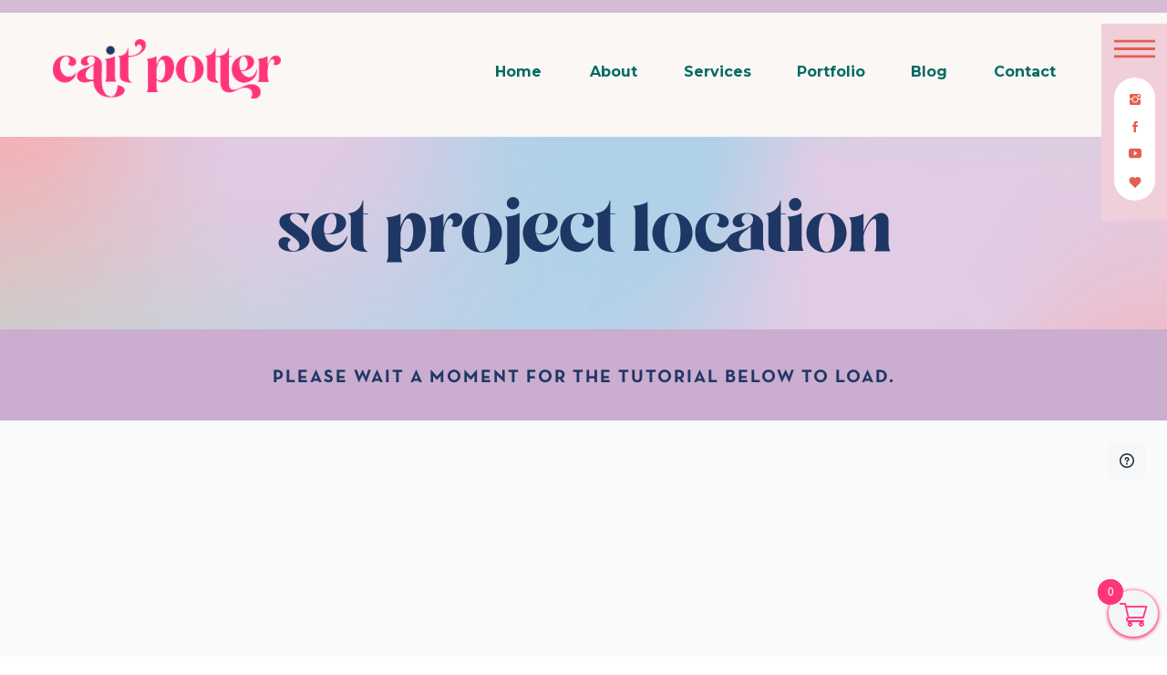

--- FILE ---
content_type: text/html; charset=UTF-8
request_url: https://caitpotter.com/how_to/set-project-location/
body_size: 35608
content:
<!DOCTYPE html>
<html lang="en-US" class="d">
<head>
<link rel="stylesheet" type="text/css" href="//lib.showit.co/engine/2.6.4/showit.css" />
<script type="text/template" id="freeze-table-template">
  <div class="frzTbl antiscroll-wrap frzTbl--scrolled-to-left-edge">
    <div class="frzTbl-scroll-overlay antiscroll-inner">
        <div class="frzTbl-scroll-overlay__inner"></div>
    </div>
    <div class="frzTbl-content-wrapper">

        <!-- sticky outer heading -->
        <div class="frzTbl-fixed-heading-wrapper-outer">          
          <div class="frzTbl-fixed-heading-wrapper">
            <div class="frzTbl-fixed-heading-wrapper__inner">
              {{heading}}
            </div>    
          </div>
        </div>

        <!-- column shadows -->
        <div class="frzTbl-frozen-columns-wrapper">
          <!-- left -->
          <div class="frzTbl-frozen-columns-wrapper__columns frzTbl-frozen-columns-wrapper__columns--left {{hide-left-column}}"></div>
          <!-- right -->            
          <div class="frzTbl-frozen-columns-wrapper__columns frzTbl-frozen-columns-wrapper__columns--right {{hide-right-column}}"></div>
        </div>

        <!-- table -->
        <div class="frzTbl-table-wrapper">
          <div class="frzTbl-table-wrapper__inner">
            <div class="frzTbl-table-placeholder"></div>
          </div>
        </div>

    </div>
  </div>
</script><script type="text/template" id="tmpl-wcpt-product-form-loading-modal">
  <div class="wcpt-modal wcpt-product-form-loading-modal" data-wcpt-product-id="{{{ data.product_id }}}">
    <div class="wcpt-modal-content">
      <div class="wcpt-close-modal">
        <!-- close 'x' icon svg -->
        <span class="wcpt-icon wcpt-icon-x wcpt-close-modal-icon">
          <svg xmlns="http://www.w3.org/2000/svg" width="24" height="24" viewBox="0 0 24 24" fill="none" stroke="currentColor" stroke-width="2" stroke-linecap="round" stroke-linejoin="round" class="feather feather-x"><line x1="18" y1="6" x2="6" y2="18"></line><line x1="6" y1="6" x2="18" y2="18"></line>
          </svg>
        </span>
      </div>
      <span class="wcpt-product-form-loading-text">
        <i class="wcpt-ajax-badge">
          <!-- ajax loading icon svg -->
          <svg xmlns="http://www.w3.org/2000/svg" width="24" height="24" viewBox="0 0 24 24" fill="none" stroke="currentColor" stroke-width="2" stroke-linecap="round" stroke-linejoin="round" class="feather feather-loader" color="#384047">
            <line x1="12" y1="2" x2="12" y2="6"></line><line x1="12" y1="18" x2="12" y2="22"></line><line x1="4.93" y1="4.93" x2="7.76" y2="7.76"></line><line x1="16.24" y1="16.24" x2="19.07" y2="19.07"></line><line x1="2" y1="12" x2="6" y2="12"></line><line x1="18" y1="12" x2="22" y2="12"></line><line x1="4.93" y1="19.07" x2="7.76" y2="16.24"></line><line x1="16.24" y1="7.76" x2="19.07" y2="4.93"></line>
          </svg>
        </i>

        Loading&hellip;      </span>
    </div>
  </div>
</script>
<script type="text/template" id="tmpl-wcpt-cart-checkbox-trigger">
	<div 
		class="wcpt-cart-checkbox-trigger"
		data-wcpt-redirect-url=""
	>
		<style media="screen">
	@media(min-width:1200px){
		.wcpt-cart-checkbox-trigger {
			display: inline-block;
					}
	}
	@media(max-width:1100px){
		.wcpt-cart-checkbox-trigger {
			display: inline-block;
		}
	}

	.wcpt-cart-checkbox-trigger {
		background-color : #4CAF50; border-color : rgba(0, 0, 0, .1); color : rgba(255, 255, 255); 	}

</style>
		<span 
      class="wcpt-icon wcpt-icon-shopping-bag wcpt-cart-checkbox-trigger__shopping-icon "    ><svg xmlns="http://www.w3.org/2000/svg" width="24" height="24" viewBox="0 0 24 24" fill="none" stroke="currentColor" stroke-width="2" stroke-linecap="round" stroke-linejoin="round" class="feather feather-shopping-bag"><path d="M6 2L3 6v14a2 2 0 0 0 2 2h14a2 2 0 0 0 2-2V6l-3-4z"></path><line x1="3" y1="6" x2="21" y2="6"></line><path d="M16 10a4 4 0 0 1-8 0"></path></svg></span>		<span class="wcpt-cart-checkbox-trigger__text">Add selected (<span class="wcpt-total-selected"></span>) to cart</span>
		<span class="wcpt-cart-checkbox-trigger__close">✕</span>
	</div>
</script><meta name='robots' content='index, follow, max-image-preview:large, max-snippet:-1, max-video-preview:-1' />
<script>window._wca = window._wca || [];</script>

	<!-- This site is optimized with the Yoast SEO plugin v26.7 - https://yoast.com/wordpress/plugins/seo/ -->
	<title>Set Project Location | caitpotter.com</title>
	<link rel="canonical" href="https://caitpotter.com/how_to/set-project-location/" />
	<meta property="og:locale" content="en_US" />
	<meta property="og:type" content="article" />
	<meta property="og:title" content="Set Project Location | caitpotter.com" />
	<meta property="og:url" content="https://caitpotter.com/how_to/set-project-location/" />
	<meta property="og:site_name" content="caitpotter.com" />
	<meta property="article:publisher" content="https://facebook.com/caitpotterconsulting" />
	<meta property="article:modified_time" content="2024-02-13T19:49:11+00:00" />
	<meta property="og:image" content="https://caitpotter.com/wp-content/uploads/2023/04/How-To-Cover-Design-8.png" />
	<meta property="og:image:width" content="794" />
	<meta property="og:image:height" content="1032" />
	<meta property="og:image:type" content="image/png" />
	<meta name="twitter:card" content="summary_large_image" />
	<script type="application/ld+json" class="yoast-schema-graph">{"@context":"https://schema.org","@graph":[{"@type":"WebPage","@id":"https://caitpotter.com/how_to/set-project-location/","url":"https://caitpotter.com/how_to/set-project-location/","name":"Set Project Location | caitpotter.com","isPartOf":{"@id":"https://caitpotter.com/#website"},"primaryImageOfPage":{"@id":"https://caitpotter.com/how_to/set-project-location/#primaryimage"},"image":{"@id":"https://caitpotter.com/how_to/set-project-location/#primaryimage"},"thumbnailUrl":"https://caitpotter.com/wp-content/uploads/2023/04/How-To-Cover-Design-8.png","datePublished":"2023-04-11T12:39:17+00:00","dateModified":"2024-02-13T19:49:11+00:00","breadcrumb":{"@id":"https://caitpotter.com/how_to/set-project-location/#breadcrumb"},"inLanguage":"en-US","potentialAction":[{"@type":"ReadAction","target":["https://caitpotter.com/how_to/set-project-location/"]}]},{"@type":"ImageObject","inLanguage":"en-US","@id":"https://caitpotter.com/how_to/set-project-location/#primaryimage","url":"https://caitpotter.com/wp-content/uploads/2023/04/How-To-Cover-Design-8.png","contentUrl":"https://caitpotter.com/wp-content/uploads/2023/04/How-To-Cover-Design-8.png","width":794,"height":1032,"caption":"Set Project Location"},{"@type":"BreadcrumbList","@id":"https://caitpotter.com/how_to/set-project-location/#breadcrumb","itemListElement":[{"@type":"ListItem","position":1,"name":"Home","item":"https://caitpotter.com/"},{"@type":"ListItem","position":2,"name":"How Tos","item":"https://caitpotter.com/how_to/"},{"@type":"ListItem","position":3,"name":"Set Project Location"}]},{"@type":"WebSite","@id":"https://caitpotter.com/#website","url":"https://caitpotter.com/","name":"caitpotter.com","description":"System Strategist &amp; Educator","publisher":{"@id":"https://caitpotter.com/#organization"},"alternateName":"Cait Potter","potentialAction":[{"@type":"SearchAction","target":{"@type":"EntryPoint","urlTemplate":"https://caitpotter.com/?s={search_term_string}"},"query-input":{"@type":"PropertyValueSpecification","valueRequired":true,"valueName":"search_term_string"}}],"inLanguage":"en-US"},{"@type":"Organization","@id":"https://caitpotter.com/#organization","name":"Cait Potter","alternateName":"Cait Potter Consulting","url":"https://caitpotter.com/","logo":{"@type":"ImageObject","inLanguage":"en-US","@id":"https://caitpotter.com/#/schema/logo/image/","url":"https://caitpotter.com/wp-content/uploads/2025/01/Portfolio-Mockups-Blog-SEO-Cover-1.gif","contentUrl":"https://caitpotter.com/wp-content/uploads/2025/01/Portfolio-Mockups-Blog-SEO-Cover-1.gif","width":1920,"height":1080,"caption":"Cait Potter"},"image":{"@id":"https://caitpotter.com/#/schema/logo/image/"},"sameAs":["https://facebook.com/caitpotterconsulting","https://instagram.com/caitpotterconsulting","https://youtube.com/@caitpotter"]}]}</script>
	<!-- / Yoast SEO plugin. -->


<link rel='dns-prefetch' href='//stats.wp.com' />
<link rel='dns-prefetch' href='//cdnjs.cloudflare.com' />
<link rel="alternate" type="application/rss+xml" title="caitpotter.com &raquo; Feed" href="https://caitpotter.com/feed/" />
<link rel="alternate" type="application/rss+xml" title="caitpotter.com &raquo; Comments Feed" href="https://caitpotter.com/comments/feed/" />
		<!-- This site uses the Google Analytics by MonsterInsights plugin v9.11.1 - Using Analytics tracking - https://www.monsterinsights.com/ -->
							<script src="//www.googletagmanager.com/gtag/js?id=G-JSC70TVJT0"  data-cfasync="false" data-wpfc-render="false" type="text/javascript" async></script>
			<script data-cfasync="false" data-wpfc-render="false" type="text/javascript">
				var mi_version = '9.11.1';
				var mi_track_user = true;
				var mi_no_track_reason = '';
								var MonsterInsightsDefaultLocations = {"page_location":"https:\/\/caitpotter.com\/how_to\/set-project-location\/"};
								MonsterInsightsDefaultLocations.page_location = window.location.href;
								if ( typeof MonsterInsightsPrivacyGuardFilter === 'function' ) {
					var MonsterInsightsLocations = (typeof MonsterInsightsExcludeQuery === 'object') ? MonsterInsightsPrivacyGuardFilter( MonsterInsightsExcludeQuery ) : MonsterInsightsPrivacyGuardFilter( MonsterInsightsDefaultLocations );
				} else {
					var MonsterInsightsLocations = (typeof MonsterInsightsExcludeQuery === 'object') ? MonsterInsightsExcludeQuery : MonsterInsightsDefaultLocations;
				}

								var disableStrs = [
										'ga-disable-G-JSC70TVJT0',
									];

				/* Function to detect opted out users */
				function __gtagTrackerIsOptedOut() {
					for (var index = 0; index < disableStrs.length; index++) {
						if (document.cookie.indexOf(disableStrs[index] + '=true') > -1) {
							return true;
						}
					}

					return false;
				}

				/* Disable tracking if the opt-out cookie exists. */
				if (__gtagTrackerIsOptedOut()) {
					for (var index = 0; index < disableStrs.length; index++) {
						window[disableStrs[index]] = true;
					}
				}

				/* Opt-out function */
				function __gtagTrackerOptout() {
					for (var index = 0; index < disableStrs.length; index++) {
						document.cookie = disableStrs[index] + '=true; expires=Thu, 31 Dec 2099 23:59:59 UTC; path=/';
						window[disableStrs[index]] = true;
					}
				}

				if ('undefined' === typeof gaOptout) {
					function gaOptout() {
						__gtagTrackerOptout();
					}
				}
								window.dataLayer = window.dataLayer || [];

				window.MonsterInsightsDualTracker = {
					helpers: {},
					trackers: {},
				};
				if (mi_track_user) {
					function __gtagDataLayer() {
						dataLayer.push(arguments);
					}

					function __gtagTracker(type, name, parameters) {
						if (!parameters) {
							parameters = {};
						}

						if (parameters.send_to) {
							__gtagDataLayer.apply(null, arguments);
							return;
						}

						if (type === 'event') {
														parameters.send_to = monsterinsights_frontend.v4_id;
							var hookName = name;
							if (typeof parameters['event_category'] !== 'undefined') {
								hookName = parameters['event_category'] + ':' + name;
							}

							if (typeof MonsterInsightsDualTracker.trackers[hookName] !== 'undefined') {
								MonsterInsightsDualTracker.trackers[hookName](parameters);
							} else {
								__gtagDataLayer('event', name, parameters);
							}
							
						} else {
							__gtagDataLayer.apply(null, arguments);
						}
					}

					__gtagTracker('js', new Date());
					__gtagTracker('set', {
						'developer_id.dZGIzZG': true,
											});
					if ( MonsterInsightsLocations.page_location ) {
						__gtagTracker('set', MonsterInsightsLocations);
					}
										__gtagTracker('config', 'G-JSC70TVJT0', {"forceSSL":"true","link_attribution":"true"} );
										window.gtag = __gtagTracker;										(function () {
						/* https://developers.google.com/analytics/devguides/collection/analyticsjs/ */
						/* ga and __gaTracker compatibility shim. */
						var noopfn = function () {
							return null;
						};
						var newtracker = function () {
							return new Tracker();
						};
						var Tracker = function () {
							return null;
						};
						var p = Tracker.prototype;
						p.get = noopfn;
						p.set = noopfn;
						p.send = function () {
							var args = Array.prototype.slice.call(arguments);
							args.unshift('send');
							__gaTracker.apply(null, args);
						};
						var __gaTracker = function () {
							var len = arguments.length;
							if (len === 0) {
								return;
							}
							var f = arguments[len - 1];
							if (typeof f !== 'object' || f === null || typeof f.hitCallback !== 'function') {
								if ('send' === arguments[0]) {
									var hitConverted, hitObject = false, action;
									if ('event' === arguments[1]) {
										if ('undefined' !== typeof arguments[3]) {
											hitObject = {
												'eventAction': arguments[3],
												'eventCategory': arguments[2],
												'eventLabel': arguments[4],
												'value': arguments[5] ? arguments[5] : 1,
											}
										}
									}
									if ('pageview' === arguments[1]) {
										if ('undefined' !== typeof arguments[2]) {
											hitObject = {
												'eventAction': 'page_view',
												'page_path': arguments[2],
											}
										}
									}
									if (typeof arguments[2] === 'object') {
										hitObject = arguments[2];
									}
									if (typeof arguments[5] === 'object') {
										Object.assign(hitObject, arguments[5]);
									}
									if ('undefined' !== typeof arguments[1].hitType) {
										hitObject = arguments[1];
										if ('pageview' === hitObject.hitType) {
											hitObject.eventAction = 'page_view';
										}
									}
									if (hitObject) {
										action = 'timing' === arguments[1].hitType ? 'timing_complete' : hitObject.eventAction;
										hitConverted = mapArgs(hitObject);
										__gtagTracker('event', action, hitConverted);
									}
								}
								return;
							}

							function mapArgs(args) {
								var arg, hit = {};
								var gaMap = {
									'eventCategory': 'event_category',
									'eventAction': 'event_action',
									'eventLabel': 'event_label',
									'eventValue': 'event_value',
									'nonInteraction': 'non_interaction',
									'timingCategory': 'event_category',
									'timingVar': 'name',
									'timingValue': 'value',
									'timingLabel': 'event_label',
									'page': 'page_path',
									'location': 'page_location',
									'title': 'page_title',
									'referrer' : 'page_referrer',
								};
								for (arg in args) {
																		if (!(!args.hasOwnProperty(arg) || !gaMap.hasOwnProperty(arg))) {
										hit[gaMap[arg]] = args[arg];
									} else {
										hit[arg] = args[arg];
									}
								}
								return hit;
							}

							try {
								f.hitCallback();
							} catch (ex) {
							}
						};
						__gaTracker.create = newtracker;
						__gaTracker.getByName = newtracker;
						__gaTracker.getAll = function () {
							return [];
						};
						__gaTracker.remove = noopfn;
						__gaTracker.loaded = true;
						window['__gaTracker'] = __gaTracker;
					})();
									} else {
										console.log("");
					(function () {
						function __gtagTracker() {
							return null;
						}

						window['__gtagTracker'] = __gtagTracker;
						window['gtag'] = __gtagTracker;
					})();
									}
			</script>
							<!-- / Google Analytics by MonsterInsights -->
		<script type="text/javascript">
/* <![CDATA[ */
window._wpemojiSettings = {"baseUrl":"https:\/\/s.w.org\/images\/core\/emoji\/16.0.1\/72x72\/","ext":".png","svgUrl":"https:\/\/s.w.org\/images\/core\/emoji\/16.0.1\/svg\/","svgExt":".svg","source":{"concatemoji":"https:\/\/caitpotter.com\/wp-includes\/js\/wp-emoji-release.min.js?ver=6.8.3"}};
/*! This file is auto-generated */
!function(s,n){var o,i,e;function c(e){try{var t={supportTests:e,timestamp:(new Date).valueOf()};sessionStorage.setItem(o,JSON.stringify(t))}catch(e){}}function p(e,t,n){e.clearRect(0,0,e.canvas.width,e.canvas.height),e.fillText(t,0,0);var t=new Uint32Array(e.getImageData(0,0,e.canvas.width,e.canvas.height).data),a=(e.clearRect(0,0,e.canvas.width,e.canvas.height),e.fillText(n,0,0),new Uint32Array(e.getImageData(0,0,e.canvas.width,e.canvas.height).data));return t.every(function(e,t){return e===a[t]})}function u(e,t){e.clearRect(0,0,e.canvas.width,e.canvas.height),e.fillText(t,0,0);for(var n=e.getImageData(16,16,1,1),a=0;a<n.data.length;a++)if(0!==n.data[a])return!1;return!0}function f(e,t,n,a){switch(t){case"flag":return n(e,"\ud83c\udff3\ufe0f\u200d\u26a7\ufe0f","\ud83c\udff3\ufe0f\u200b\u26a7\ufe0f")?!1:!n(e,"\ud83c\udde8\ud83c\uddf6","\ud83c\udde8\u200b\ud83c\uddf6")&&!n(e,"\ud83c\udff4\udb40\udc67\udb40\udc62\udb40\udc65\udb40\udc6e\udb40\udc67\udb40\udc7f","\ud83c\udff4\u200b\udb40\udc67\u200b\udb40\udc62\u200b\udb40\udc65\u200b\udb40\udc6e\u200b\udb40\udc67\u200b\udb40\udc7f");case"emoji":return!a(e,"\ud83e\udedf")}return!1}function g(e,t,n,a){var r="undefined"!=typeof WorkerGlobalScope&&self instanceof WorkerGlobalScope?new OffscreenCanvas(300,150):s.createElement("canvas"),o=r.getContext("2d",{willReadFrequently:!0}),i=(o.textBaseline="top",o.font="600 32px Arial",{});return e.forEach(function(e){i[e]=t(o,e,n,a)}),i}function t(e){var t=s.createElement("script");t.src=e,t.defer=!0,s.head.appendChild(t)}"undefined"!=typeof Promise&&(o="wpEmojiSettingsSupports",i=["flag","emoji"],n.supports={everything:!0,everythingExceptFlag:!0},e=new Promise(function(e){s.addEventListener("DOMContentLoaded",e,{once:!0})}),new Promise(function(t){var n=function(){try{var e=JSON.parse(sessionStorage.getItem(o));if("object"==typeof e&&"number"==typeof e.timestamp&&(new Date).valueOf()<e.timestamp+604800&&"object"==typeof e.supportTests)return e.supportTests}catch(e){}return null}();if(!n){if("undefined"!=typeof Worker&&"undefined"!=typeof OffscreenCanvas&&"undefined"!=typeof URL&&URL.createObjectURL&&"undefined"!=typeof Blob)try{var e="postMessage("+g.toString()+"("+[JSON.stringify(i),f.toString(),p.toString(),u.toString()].join(",")+"));",a=new Blob([e],{type:"text/javascript"}),r=new Worker(URL.createObjectURL(a),{name:"wpTestEmojiSupports"});return void(r.onmessage=function(e){c(n=e.data),r.terminate(),t(n)})}catch(e){}c(n=g(i,f,p,u))}t(n)}).then(function(e){for(var t in e)n.supports[t]=e[t],n.supports.everything=n.supports.everything&&n.supports[t],"flag"!==t&&(n.supports.everythingExceptFlag=n.supports.everythingExceptFlag&&n.supports[t]);n.supports.everythingExceptFlag=n.supports.everythingExceptFlag&&!n.supports.flag,n.DOMReady=!1,n.readyCallback=function(){n.DOMReady=!0}}).then(function(){return e}).then(function(){var e;n.supports.everything||(n.readyCallback(),(e=n.source||{}).concatemoji?t(e.concatemoji):e.wpemoji&&e.twemoji&&(t(e.twemoji),t(e.wpemoji)))}))}((window,document),window._wpemojiSettings);
/* ]]> */
</script>
<link rel='stylesheet' id='papvfwc-css-css' href='https://caitpotter.com/wp-content/plugins/posts-and-products-views/assets/css/style.css?ver=1.4' type='text/css' media='all' />
<link rel='stylesheet' id='woosb-blocks-css' href='https://caitpotter.com/wp-content/plugins/woo-product-bundle/assets/css/blocks.css?ver=8.4.3' type='text/css' media='all' />
<style id='wp-emoji-styles-inline-css' type='text/css'>

	img.wp-smiley, img.emoji {
		display: inline !important;
		border: none !important;
		box-shadow: none !important;
		height: 1em !important;
		width: 1em !important;
		margin: 0 0.07em !important;
		vertical-align: -0.1em !important;
		background: none !important;
		padding: 0 !important;
	}
</style>
<link rel='stylesheet' id='wp-block-library-css' href='https://caitpotter.com/wp-includes/css/dist/block-library/style.min.css?ver=6.8.3' type='text/css' media='all' />
<style id='classic-theme-styles-inline-css' type='text/css'>
/*! This file is auto-generated */
.wp-block-button__link{color:#fff;background-color:#32373c;border-radius:9999px;box-shadow:none;text-decoration:none;padding:calc(.667em + 2px) calc(1.333em + 2px);font-size:1.125em}.wp-block-file__button{background:#32373c;color:#fff;text-decoration:none}
</style>
<link rel='stylesheet' id='ultimate_blocks-cgb-style-css-css' href='https://caitpotter.com/wp-content/plugins/ultimate-blocks/dist/blocks.style.build.css?ver=3.4.9' type='text/css' media='all' />
<link rel='stylesheet' id='mediaelement-css' href='https://caitpotter.com/wp-includes/js/mediaelement/mediaelementplayer-legacy.min.css?ver=4.2.17' type='text/css' media='all' />
<link rel='stylesheet' id='wp-mediaelement-css' href='https://caitpotter.com/wp-includes/js/mediaelement/wp-mediaelement.min.css?ver=6.8.3' type='text/css' media='all' />
<style id='jetpack-sharing-buttons-style-inline-css' type='text/css'>
.jetpack-sharing-buttons__services-list{display:flex;flex-direction:row;flex-wrap:wrap;gap:0;list-style-type:none;margin:5px;padding:0}.jetpack-sharing-buttons__services-list.has-small-icon-size{font-size:12px}.jetpack-sharing-buttons__services-list.has-normal-icon-size{font-size:16px}.jetpack-sharing-buttons__services-list.has-large-icon-size{font-size:24px}.jetpack-sharing-buttons__services-list.has-huge-icon-size{font-size:36px}@media print{.jetpack-sharing-buttons__services-list{display:none!important}}.editor-styles-wrapper .wp-block-jetpack-sharing-buttons{gap:0;padding-inline-start:0}ul.jetpack-sharing-buttons__services-list.has-background{padding:1.25em 2.375em}
</style>
<style id='global-styles-inline-css' type='text/css'>
:root{--wp--preset--aspect-ratio--square: 1;--wp--preset--aspect-ratio--4-3: 4/3;--wp--preset--aspect-ratio--3-4: 3/4;--wp--preset--aspect-ratio--3-2: 3/2;--wp--preset--aspect-ratio--2-3: 2/3;--wp--preset--aspect-ratio--16-9: 16/9;--wp--preset--aspect-ratio--9-16: 9/16;--wp--preset--color--black: #000000;--wp--preset--color--cyan-bluish-gray: #abb8c3;--wp--preset--color--white: #ffffff;--wp--preset--color--pale-pink: #f78da7;--wp--preset--color--vivid-red: #cf2e2e;--wp--preset--color--luminous-vivid-orange: #ff6900;--wp--preset--color--luminous-vivid-amber: #fcb900;--wp--preset--color--light-green-cyan: #7bdcb5;--wp--preset--color--vivid-green-cyan: #00d084;--wp--preset--color--pale-cyan-blue: #8ed1fc;--wp--preset--color--vivid-cyan-blue: #0693e3;--wp--preset--color--vivid-purple: #9b51e0;--wp--preset--gradient--vivid-cyan-blue-to-vivid-purple: linear-gradient(135deg,rgba(6,147,227,1) 0%,rgb(155,81,224) 100%);--wp--preset--gradient--light-green-cyan-to-vivid-green-cyan: linear-gradient(135deg,rgb(122,220,180) 0%,rgb(0,208,130) 100%);--wp--preset--gradient--luminous-vivid-amber-to-luminous-vivid-orange: linear-gradient(135deg,rgba(252,185,0,1) 0%,rgba(255,105,0,1) 100%);--wp--preset--gradient--luminous-vivid-orange-to-vivid-red: linear-gradient(135deg,rgba(255,105,0,1) 0%,rgb(207,46,46) 100%);--wp--preset--gradient--very-light-gray-to-cyan-bluish-gray: linear-gradient(135deg,rgb(238,238,238) 0%,rgb(169,184,195) 100%);--wp--preset--gradient--cool-to-warm-spectrum: linear-gradient(135deg,rgb(74,234,220) 0%,rgb(151,120,209) 20%,rgb(207,42,186) 40%,rgb(238,44,130) 60%,rgb(251,105,98) 80%,rgb(254,248,76) 100%);--wp--preset--gradient--blush-light-purple: linear-gradient(135deg,rgb(255,206,236) 0%,rgb(152,150,240) 100%);--wp--preset--gradient--blush-bordeaux: linear-gradient(135deg,rgb(254,205,165) 0%,rgb(254,45,45) 50%,rgb(107,0,62) 100%);--wp--preset--gradient--luminous-dusk: linear-gradient(135deg,rgb(255,203,112) 0%,rgb(199,81,192) 50%,rgb(65,88,208) 100%);--wp--preset--gradient--pale-ocean: linear-gradient(135deg,rgb(255,245,203) 0%,rgb(182,227,212) 50%,rgb(51,167,181) 100%);--wp--preset--gradient--electric-grass: linear-gradient(135deg,rgb(202,248,128) 0%,rgb(113,206,126) 100%);--wp--preset--gradient--midnight: linear-gradient(135deg,rgb(2,3,129) 0%,rgb(40,116,252) 100%);--wp--preset--font-size--small: 13px;--wp--preset--font-size--medium: 20px;--wp--preset--font-size--large: 36px;--wp--preset--font-size--x-large: 42px;--wp--preset--spacing--20: 0.44rem;--wp--preset--spacing--30: 0.67rem;--wp--preset--spacing--40: 1rem;--wp--preset--spacing--50: 1.5rem;--wp--preset--spacing--60: 2.25rem;--wp--preset--spacing--70: 3.38rem;--wp--preset--spacing--80: 5.06rem;--wp--preset--shadow--natural: 6px 6px 9px rgba(0, 0, 0, 0.2);--wp--preset--shadow--deep: 12px 12px 50px rgba(0, 0, 0, 0.4);--wp--preset--shadow--sharp: 6px 6px 0px rgba(0, 0, 0, 0.2);--wp--preset--shadow--outlined: 6px 6px 0px -3px rgba(255, 255, 255, 1), 6px 6px rgba(0, 0, 0, 1);--wp--preset--shadow--crisp: 6px 6px 0px rgba(0, 0, 0, 1);}:where(.is-layout-flex){gap: 0.5em;}:where(.is-layout-grid){gap: 0.5em;}body .is-layout-flex{display: flex;}.is-layout-flex{flex-wrap: wrap;align-items: center;}.is-layout-flex > :is(*, div){margin: 0;}body .is-layout-grid{display: grid;}.is-layout-grid > :is(*, div){margin: 0;}:where(.wp-block-columns.is-layout-flex){gap: 2em;}:where(.wp-block-columns.is-layout-grid){gap: 2em;}:where(.wp-block-post-template.is-layout-flex){gap: 1.25em;}:where(.wp-block-post-template.is-layout-grid){gap: 1.25em;}.has-black-color{color: var(--wp--preset--color--black) !important;}.has-cyan-bluish-gray-color{color: var(--wp--preset--color--cyan-bluish-gray) !important;}.has-white-color{color: var(--wp--preset--color--white) !important;}.has-pale-pink-color{color: var(--wp--preset--color--pale-pink) !important;}.has-vivid-red-color{color: var(--wp--preset--color--vivid-red) !important;}.has-luminous-vivid-orange-color{color: var(--wp--preset--color--luminous-vivid-orange) !important;}.has-luminous-vivid-amber-color{color: var(--wp--preset--color--luminous-vivid-amber) !important;}.has-light-green-cyan-color{color: var(--wp--preset--color--light-green-cyan) !important;}.has-vivid-green-cyan-color{color: var(--wp--preset--color--vivid-green-cyan) !important;}.has-pale-cyan-blue-color{color: var(--wp--preset--color--pale-cyan-blue) !important;}.has-vivid-cyan-blue-color{color: var(--wp--preset--color--vivid-cyan-blue) !important;}.has-vivid-purple-color{color: var(--wp--preset--color--vivid-purple) !important;}.has-black-background-color{background-color: var(--wp--preset--color--black) !important;}.has-cyan-bluish-gray-background-color{background-color: var(--wp--preset--color--cyan-bluish-gray) !important;}.has-white-background-color{background-color: var(--wp--preset--color--white) !important;}.has-pale-pink-background-color{background-color: var(--wp--preset--color--pale-pink) !important;}.has-vivid-red-background-color{background-color: var(--wp--preset--color--vivid-red) !important;}.has-luminous-vivid-orange-background-color{background-color: var(--wp--preset--color--luminous-vivid-orange) !important;}.has-luminous-vivid-amber-background-color{background-color: var(--wp--preset--color--luminous-vivid-amber) !important;}.has-light-green-cyan-background-color{background-color: var(--wp--preset--color--light-green-cyan) !important;}.has-vivid-green-cyan-background-color{background-color: var(--wp--preset--color--vivid-green-cyan) !important;}.has-pale-cyan-blue-background-color{background-color: var(--wp--preset--color--pale-cyan-blue) !important;}.has-vivid-cyan-blue-background-color{background-color: var(--wp--preset--color--vivid-cyan-blue) !important;}.has-vivid-purple-background-color{background-color: var(--wp--preset--color--vivid-purple) !important;}.has-black-border-color{border-color: var(--wp--preset--color--black) !important;}.has-cyan-bluish-gray-border-color{border-color: var(--wp--preset--color--cyan-bluish-gray) !important;}.has-white-border-color{border-color: var(--wp--preset--color--white) !important;}.has-pale-pink-border-color{border-color: var(--wp--preset--color--pale-pink) !important;}.has-vivid-red-border-color{border-color: var(--wp--preset--color--vivid-red) !important;}.has-luminous-vivid-orange-border-color{border-color: var(--wp--preset--color--luminous-vivid-orange) !important;}.has-luminous-vivid-amber-border-color{border-color: var(--wp--preset--color--luminous-vivid-amber) !important;}.has-light-green-cyan-border-color{border-color: var(--wp--preset--color--light-green-cyan) !important;}.has-vivid-green-cyan-border-color{border-color: var(--wp--preset--color--vivid-green-cyan) !important;}.has-pale-cyan-blue-border-color{border-color: var(--wp--preset--color--pale-cyan-blue) !important;}.has-vivid-cyan-blue-border-color{border-color: var(--wp--preset--color--vivid-cyan-blue) !important;}.has-vivid-purple-border-color{border-color: var(--wp--preset--color--vivid-purple) !important;}.has-vivid-cyan-blue-to-vivid-purple-gradient-background{background: var(--wp--preset--gradient--vivid-cyan-blue-to-vivid-purple) !important;}.has-light-green-cyan-to-vivid-green-cyan-gradient-background{background: var(--wp--preset--gradient--light-green-cyan-to-vivid-green-cyan) !important;}.has-luminous-vivid-amber-to-luminous-vivid-orange-gradient-background{background: var(--wp--preset--gradient--luminous-vivid-amber-to-luminous-vivid-orange) !important;}.has-luminous-vivid-orange-to-vivid-red-gradient-background{background: var(--wp--preset--gradient--luminous-vivid-orange-to-vivid-red) !important;}.has-very-light-gray-to-cyan-bluish-gray-gradient-background{background: var(--wp--preset--gradient--very-light-gray-to-cyan-bluish-gray) !important;}.has-cool-to-warm-spectrum-gradient-background{background: var(--wp--preset--gradient--cool-to-warm-spectrum) !important;}.has-blush-light-purple-gradient-background{background: var(--wp--preset--gradient--blush-light-purple) !important;}.has-blush-bordeaux-gradient-background{background: var(--wp--preset--gradient--blush-bordeaux) !important;}.has-luminous-dusk-gradient-background{background: var(--wp--preset--gradient--luminous-dusk) !important;}.has-pale-ocean-gradient-background{background: var(--wp--preset--gradient--pale-ocean) !important;}.has-electric-grass-gradient-background{background: var(--wp--preset--gradient--electric-grass) !important;}.has-midnight-gradient-background{background: var(--wp--preset--gradient--midnight) !important;}.has-small-font-size{font-size: var(--wp--preset--font-size--small) !important;}.has-medium-font-size{font-size: var(--wp--preset--font-size--medium) !important;}.has-large-font-size{font-size: var(--wp--preset--font-size--large) !important;}.has-x-large-font-size{font-size: var(--wp--preset--font-size--x-large) !important;}
:where(.wp-block-post-template.is-layout-flex){gap: 1.25em;}:where(.wp-block-post-template.is-layout-grid){gap: 1.25em;}
:where(.wp-block-columns.is-layout-flex){gap: 2em;}:where(.wp-block-columns.is-layout-grid){gap: 2em;}
:root :where(.wp-block-pullquote){font-size: 1.5em;line-height: 1.6;}
</style>
<link rel='stylesheet' id='ub-extension-style-css-css' href='https://caitpotter.com/wp-content/plugins/ultimate-blocks/src/extensions/style.css?ver=6.8.3' type='text/css' media='all' />
<link rel='stylesheet' id='antiscroll-css' href='https://caitpotter.com/wp-content/plugins/wc-product-table-lite/assets/antiscroll/css.min.css?ver=4.6.2' type='text/css' media='all' />
<link rel='stylesheet' id='freeze_table-css' href='https://caitpotter.com/wp-content/plugins/wc-product-table-lite/assets/freeze_table_v2/css.min.css?ver=4.6.2' type='text/css' media='all' />
<link rel='stylesheet' id='wc-photoswipe-css' href='https://caitpotter.com/wp-content/plugins/woocommerce/assets/css/photoswipe/photoswipe.min.css?ver=4.6.2' type='text/css' media='all' />
<link rel='stylesheet' id='wc-photoswipe-default-skin-css' href='https://caitpotter.com/wp-content/plugins/woocommerce/assets/css/photoswipe/default-skin/default-skin.min.css?ver=4.6.2' type='text/css' media='all' />
<link rel='stylesheet' id='multirange-css' href='https://caitpotter.com/wp-content/plugins/wc-product-table-lite/assets/multirange/css.min.css?ver=4.6.2' type='text/css' media='all' />
<link rel='stylesheet' id='wcpt-css' href='https://caitpotter.com/wp-content/plugins/wc-product-table-lite/assets/css.min.css?ver=4.6.2' type='text/css' media='all' />
<style id='wcpt-inline-css' type='text/css'>

    .mejs-button>button {
      background: transparent url(https://caitpotter.com/wp-includes/js/mediaelement/mejs-controls.svg) !important;
    }
    .mejs-mute>button {
      background-position: -60px 0 !important;
    }    
    .mejs-unmute>button {
      background-position: -40px 0 !important;
    }    
    .mejs-pause>button {
      background-position: -20px 0 !important;
    }    
  
</style>
<link rel='stylesheet' id='woocommerce-layout-css' href='https://caitpotter.com/wp-content/plugins/woocommerce/assets/css/woocommerce-layout.css?ver=10.4.3' type='text/css' media='all' />
<style id='woocommerce-layout-inline-css' type='text/css'>

	.infinite-scroll .woocommerce-pagination {
		display: none;
	}
</style>
<link rel='stylesheet' id='woocommerce-smallscreen-css' href='https://caitpotter.com/wp-content/plugins/woocommerce/assets/css/woocommerce-smallscreen.css?ver=10.4.3' type='text/css' media='only screen and (max-width: 768px)' />
<link rel='stylesheet' id='woocommerce-general-css' href='https://caitpotter.com/wp-content/plugins/woocommerce/assets/css/woocommerce.css?ver=10.4.3' type='text/css' media='all' />
<style id='woocommerce-inline-inline-css' type='text/css'>
.woocommerce form .form-row .required { visibility: visible; }
</style>
<link rel='stylesheet' id='woosb-frontend-css' href='https://caitpotter.com/wp-content/plugins/woo-product-bundle/assets/css/frontend.css?ver=8.4.3' type='text/css' media='all' />
<link rel='stylesheet' id='select2-css' href='https://caitpotter.com/wp-content/plugins/woocommerce/assets/css/select2.css?ver=10.4.3' type='text/css' media='all' />
<link rel='stylesheet' id='lightslider-css' href='https://cdnjs.cloudflare.com/ajax/libs/lightslider/1.1.6/css/lightslider.css?ver=6.8.3' type='text/css' media='all' />
<link rel='stylesheet' id='xoo-wsc-fonts-css' href='https://caitpotter.com/wp-content/plugins/woocommerce-side-cart-premium/assets/css/xoo-wsc-fonts.css?ver=3.1' type='text/css' media='all' />
<link rel='stylesheet' id='xoo-wsc-style-css' href='https://caitpotter.com/wp-content/plugins/woocommerce-side-cart-premium/assets/css/xoo-wsc-style.css?ver=3.1' type='text/css' media='all' />
<style id='xoo-wsc-style-inline-css' type='text/css'>
a.xoo-wsc-ft-btn:nth-child(3){
		grid-column: 1/-1;
	}
.xoo-wsc-sp-left-col img{
	max-width: 80px;
}

.xoo-wsc-sp-right-col{
	font-size: 14px;
}

.xoo-wsc-sp-container{
	background-color: #eee;
}



.xoo-wsc-ft-buttons-cont a.xoo-wsc-ft-btn {
	background-color: #f26e68;
	color: #ffffff;
	border: 0px solid ;
}

 

.xoo-wsc-footer{
	background-color: #ffffff;
	color: #000000;
	padding: 15px 20px;
}

.xoo-wsc-footer, .xoo-wsc-footer a, .xoo-wsc-footer .amount{
	font-size: 15px;
}

.xoo-wsc-ft-buttons-cont{
	grid-template-columns: 2fr 2fr;
}

.xoo-wsc-basket{
	bottom: 12px;
	right: 0px;
	background-color: #f4f5f7;
	color: #f26e68;
	box-shadow: 0 1px 4px 0;
	border-radius: 50%}

.xoo-wsc-bki{
	font-size: 30px}

.xoo-wsc-items-count{
	top: -12px;
	left: -12px;
}

.xoo-wsc-items-count, .xoo-wsc-sc-count{
	background-color: #f26e68;
	color: #ffffff;
}

.xoo-wsc-container, .xoo-wsc-slider{
	max-width: 350px;
	right: -350px;
	top: 0;bottom: 0;
	bottom: 0;
	font-family: }


.xoo-wsc-cart-active .xoo-wsc-container, .xoo-wsc-slider-active .xoo-wsc-slider{
	right: 0;
}


.xoo-wsc-cart-active .xoo-wsc-basket{
	right: 350px;
}

.xoo-wsc-slider{
	right: -350px;
}

span.xoo-wsch-close {
    font-size: 16px;
    right: 10px;
}

.xoo-wsch-top{
	justify-content: center;
}

.xoo-wsch-text{
	font-size: 20px;
}

.xoo-wsc-header{
	color: #000000;
	background-color: #ffffff;
}

.xoo-wsc-sb-bar > span{
	background-color: #1e73be;
}

.xoo-wsc-body{
	background-color: #ffffff;
}

.xoo-wsc-body, .xoo-wsc-body span.amount, .xoo-wsc-body a{
	font-size: 16px;
	color: #000000;
}

.xoo-wsc-product{
	padding: 20px 15px;
}

.xoo-wsc-img-col{
	width: 35%;
}
.xoo-wsc-sum-col{
	width: 65%;
}

.xoo-wsc-sum-col{
	justify-content: center;
}

/***** Quantity *****/

.xoo-wsc-qty-box{
	max-width: 75px;
}

.xoo-wsc-qty-box.xoo-wsc-qtb-square{
	border-color: #000000;
}

input[type="number"].xoo-wsc-qty{
	border-color: #000000;
	background-color: #ffffff;
	color: #000000;
	height: 28px;
	line-height: 28px;
}

input[type="number"].xoo-wsc-qty, .xoo-wsc-qtb-square{
	border-width: 1px;
	border-style: solid;
}
.xoo-wsc-chng{
	background-color: #ffffff;
	color: #000000;
}
</style>
<link rel='stylesheet' id='hs-img-upload-css-css' href='https://caitpotter.com/wp-content/plugins/woocommerce-help-scout/assets/css/frontend/image-uploader.min.css?ver=2.5' type='text/css' media='all' />
<link rel='stylesheet' id='pub-style-css' href='https://caitpotter.com/wp-content/themes/showit/pubs/8ak6lmbrflwhz1bxguvw8a/20260116151516Srem9bb/assets/pub.css?ver=1768576531' type='text/css' media='all' />
<link rel='stylesheet' id='dashicons-css' href='https://caitpotter.com/wp-includes/css/dashicons.min.css?ver=6.8.3' type='text/css' media='all' />
<script type="text/template" id="tmpl-variation-template">
	<div class="woocommerce-variation-description">{{{ data.variation.variation_description }}}</div>
	<div class="woocommerce-variation-price">{{{ data.variation.price_html }}}</div>
	<div class="woocommerce-variation-availability">{{{ data.variation.availability_html }}}</div>
</script>
<script type="text/template" id="tmpl-unavailable-variation-template">
	<p role="alert">Sorry, this product is unavailable. Please choose a different combination.</p>
</script>
<script type="text/javascript" src="https://caitpotter.com/wp-content/plugins/posts-and-products-views/assets/js/custom.js?ver=1.4" id="papvfwc-custom-js-js"></script>
<script type="text/javascript" src="https://caitpotter.com/wp-content/plugins/google-analytics-for-wordpress/assets/js/frontend-gtag.min.js?ver=9.11.1" id="monsterinsights-frontend-script-js" async="async" data-wp-strategy="async"></script>
<script data-cfasync="false" data-wpfc-render="false" type="text/javascript" id='monsterinsights-frontend-script-js-extra'>/* <![CDATA[ */
var monsterinsights_frontend = {"js_events_tracking":"true","download_extensions":"doc,pdf,ppt,zip,xls,docx,pptx,xlsx","inbound_paths":"[{\"path\":\"\\\/go\\\/\",\"label\":\"affiliate\"},{\"path\":\"\\\/recommend\\\/\",\"label\":\"affiliate\"}]","home_url":"https:\/\/caitpotter.com","hash_tracking":"false","v4_id":"G-JSC70TVJT0"};/* ]]> */
</script>
<script type="text/javascript" src="https://caitpotter.com/wp-includes/js/jquery/jquery.min.js?ver=3.7.1" id="jquery-core-js"></script>
<script type="text/javascript" id="jquery-core-js-after">
/* <![CDATA[ */
$ = jQuery;
/* ]]> */
</script>
<script type="text/javascript" src="https://caitpotter.com/wp-includes/js/jquery/jquery-migrate.min.js?ver=3.4.1" id="jquery-migrate-js"></script>
<script type="text/javascript" src="https://caitpotter.com/wp-includes/js/underscore.min.js?ver=1.13.7" id="underscore-js"></script>
<script type="text/javascript" id="wp-util-js-extra">
/* <![CDATA[ */
var _wpUtilSettings = {"ajax":{"url":"\/wp-admin\/admin-ajax.php"}};
/* ]]> */
</script>
<script type="text/javascript" src="https://caitpotter.com/wp-includes/js/wp-util.min.js?ver=6.8.3" id="wp-util-js"></script>
<script type="text/javascript" id="wc-add-to-cart-js-extra">
/* <![CDATA[ */
var wc_add_to_cart_params = {"ajax_url":"\/wp-admin\/admin-ajax.php","wc_ajax_url":"\/?wc-ajax=%%endpoint%%","i18n_view_cart":"View cart","cart_url":"https:\/\/caitpotter.com\/cart","is_cart":"","cart_redirect_after_add":"no"};
/* ]]> */
</script>
<script type="text/javascript" src="https://caitpotter.com/wp-content/plugins/woocommerce/assets/js/frontend/add-to-cart.min.js?ver=10.4.3" id="wc-add-to-cart-js" defer="defer" data-wp-strategy="defer"></script>
<script type="text/javascript" id="wc-add-to-cart-variation-js-extra">
/* <![CDATA[ */
var wc_add_to_cart_variation_params = {"wc_ajax_url":"\/?wc-ajax=%%endpoint%%","i18n_no_matching_variations_text":"Sorry, no products matched your selection. Please choose a different combination.","i18n_make_a_selection_text":"Please select some product options before adding this product to your cart.","i18n_unavailable_text":"Sorry, this product is unavailable. Please choose a different combination.","i18n_reset_alert_text":"Your selection has been reset. Please select some product options before adding this product to your cart."};
/* ]]> */
</script>
<script type="text/javascript" src="https://caitpotter.com/wp-content/plugins/woocommerce/assets/js/frontend/add-to-cart-variation.min.js?ver=10.4.3" id="wc-add-to-cart-variation-js" defer="defer" data-wp-strategy="defer"></script>
<script type="text/javascript" src="https://caitpotter.com/wp-content/plugins/woocommerce/assets/js/jquery-blockui/jquery.blockUI.min.js?ver=2.7.0-wc.10.4.3" id="wc-jquery-blockui-js" defer="defer" data-wp-strategy="defer"></script>
<script type="text/javascript" src="https://caitpotter.com/wp-content/plugins/woocommerce/assets/js/js-cookie/js.cookie.min.js?ver=2.1.4-wc.10.4.3" id="wc-js-cookie-js" defer="defer" data-wp-strategy="defer"></script>
<script type="text/javascript" id="woocommerce-js-extra">
/* <![CDATA[ */
var woocommerce_params = {"ajax_url":"\/wp-admin\/admin-ajax.php","wc_ajax_url":"\/?wc-ajax=%%endpoint%%","i18n_password_show":"Show password","i18n_password_hide":"Hide password"};
/* ]]> */
</script>
<script type="text/javascript" src="https://caitpotter.com/wp-content/plugins/woocommerce/assets/js/frontend/woocommerce.min.js?ver=10.4.3" id="woocommerce-js" defer="defer" data-wp-strategy="defer"></script>
<script type="text/javascript" id="WCPAY_ASSETS-js-extra">
/* <![CDATA[ */
var wcpayAssets = {"url":"https:\/\/caitpotter.com\/wp-content\/plugins\/woocommerce-payments\/dist\/"};
/* ]]> */
</script>
<script type="text/javascript" src="https://caitpotter.com/wp-content/plugins/help-scout/resources/front-end/js/hsd-beacon.js?ver=6.5.7" id="hsd-beacon-js"></script>
<script type="text/javascript" src="https://stats.wp.com/s-202603.js" id="woocommerce-analytics-js" defer="defer" data-wp-strategy="defer"></script>
<script type="text/javascript" src="https://caitpotter.com/wp-content/plugins/woocommerce-help-scout/assets/js/frontend/image-uploader.min.js?ver=2.5" id="hs-jquery-img-plupload-js"></script>
<script type="text/javascript" src="https://caitpotter.com/wp-content/themes/showit/pubs/8ak6lmbrflwhz1bxguvw8a/20260116151516Srem9bb/assets/pub.js?ver=1768576531" id="pub-script-js"></script>
<link rel="https://api.w.org/" href="https://caitpotter.com/wp-json/" /><link rel="alternate" title="JSON" type="application/json" href="https://caitpotter.com/wp-json/wp/v2/how_to/3571" /><link rel="EditURI" type="application/rsd+xml" title="RSD" href="https://caitpotter.com/xmlrpc.php?rsd" />
<link rel='shortlink' href='https://caitpotter.com/?p=3571' />
<link rel="alternate" title="oEmbed (JSON)" type="application/json+oembed" href="https://caitpotter.com/wp-json/oembed/1.0/embed?url=https%3A%2F%2Fcaitpotter.com%2Fhow_to%2Fset-project-location%2F" />
<link rel="alternate" title="oEmbed (XML)" type="text/xml+oembed" href="https://caitpotter.com/wp-json/oembed/1.0/embed?url=https%3A%2F%2Fcaitpotter.com%2Fhow_to%2Fset-project-location%2F&#038;format=xml" />
<style id="essential-blocks-global-styles">
            :root {
                --eb-global-primary-color: #101828;
--eb-global-secondary-color: #475467;
--eb-global-tertiary-color: #98A2B3;
--eb-global-text-color: #475467;
--eb-global-heading-color: #1D2939;
--eb-global-link-color: #444CE7;
--eb-global-background-color: #F9FAFB;
--eb-global-button-text-color: #FFFFFF;
--eb-global-button-background-color: #101828;
--eb-gradient-primary-color: linear-gradient(90deg, hsla(259, 84%, 78%, 1) 0%, hsla(206, 67%, 75%, 1) 100%);
--eb-gradient-secondary-color: linear-gradient(90deg, hsla(18, 76%, 85%, 1) 0%, hsla(203, 69%, 84%, 1) 100%);
--eb-gradient-tertiary-color: linear-gradient(90deg, hsla(248, 21%, 15%, 1) 0%, hsla(250, 14%, 61%, 1) 100%);
--eb-gradient-background-color: linear-gradient(90deg, rgb(250, 250, 250) 0%, rgb(233, 233, 233) 49%, rgb(244, 243, 243) 100%);

                --eb-tablet-breakpoint: 1024px;
--eb-mobile-breakpoint: 767px;

            }
            
            
        </style><!-- Google Tag Manager -->
<script>(function(w,d,s,l,i){w[l]=w[l]||[];w[l].push({'gtm.start':
new Date().getTime(),event:'gtm.js'});var f=d.getElementsByTagName(s)[0],
j=d.createElement(s),dl=l!='dataLayer'?'&l='+l:'';j.async=true;j.src=
'https://www.googletagmanager.com/gtm.js?id='+i+dl;f.parentNode.insertBefore(j,f);
})(window,document,'script','dataLayer','GTM-W367TLM6');</script>
<!-- End Google Tag Manager -->	<style>img#wpstats{display:none}</style>
			<noscript><style>.woocommerce-product-gallery{ opacity: 1 !important; }</style></noscript>
	<style type="text/css">.recentcomments a{display:inline !important;padding:0 !important;margin:0 !important;}</style><script async src="https://afficone.com/scripts/sdk.js?token=6480368943831706"></script><style type="text/css">.wpgs-for .slick-arrow::before,.wpgs-nav .slick-prev::before, .wpgs-nav .slick-next::before{color:#000;}.fancybox-bg{background-color:rgba(10,0,0,0.75);}.fancybox-caption,.fancybox-infobar{color:#fff;}.wpgs-nav .slick-slide{border-color:transparent}.wpgs-nav .slick-current{border-color:#000}.wpgs-video-wrapper{min-height:500px;}</style>		<style type="text/css" id="wp-custom-css">
			.woocommerce ul.products li.product .onsale {
    padding: 10px !important;
    background-color: #f1c667;
    font-family: 'Montserrat';
    color: #1d2e6c;
    text-transform: uppercase;
}

/* SINGLE PRODUCT */
.price {
	color: #e2604f !important;
	font-size: 2em  !important;
}

/* SIDE CART */

/* Header */

span.xoo-wsch-text {

}

/* Body */
.xoo-wsc-body, .xoo-wsc-body span.amount, .xoo-wsc-body a {
    font-size: 1em;
    color: #000;
    line-height: 1.2;
		font-family: 'Montserrat';

}
.xoo-wsc-ftx-row {
    padding: 8px 0;
    border-top: 1px
 solid #f3f3f3;
    font-size: 14px;
    display: flex;
    align-items: center;
    border-bottom: 1px
 solid #f3f3f3;
    color: #9bafc6;
}

.xoo-wsc-ft-totals {
    width: 100%;
    padding: 10px 0;
}

.xoo-wsc-ft-amt-value {
    text-align: right;
}

.xoo-wsc-ft-buttons-cont a.xoo-wsc-ft-btn {
    background-color: #ff357c;
    color: #ffffff;
    border: 0px
 solid;
		font-family: 'Montserrat';
}
.xoo-wsc-items-count, .xoo-wsc-sc-count {
    background-color: #ff357c;
    color: #ffffff;
}	
.xoo-wsc-basket {
    bottom: 12px;
    right: 0px;
    background-color: #f4f5f7;
    color: #ff357c;
    box-shadow: 0 1px 4px 0;
    border-radius: 50%;
}
.xoo-wsc-footer {
	font-family: 'Montserrat';
}
.xoo-wsc-ftx-coupon {
	color: #e2604f!important;
	background-color: #fbf7f5;
}

/*CART PAGE*/
.woocommerce #respond input#submit, .woocommerce a.button, .woocommerce button.button, .woocommerce input.button {
	  display: inline-block; 
    line-height: 1;
    cursor: pointer;
    position: relative;
    text-decoration: none;
    overflow: visible;
    padding: 1em 1em;
    color: #ffffff;
    background-color: #a7c0e4;
  	text-transform: uppercase;
	font-family: 'Montserrat';
}

.woocommerce #respond input#submit.alt, .woocommerce a.button.alt, .woocommerce button.button.alt, .woocommerce input.button.alt {
    background-color: #1d2e6c;
    color: #fff;
		text-transform: uppercase;
}
/* Product Titles in Shop GRid & Related Products */
.woocommerce ul.products li.product .woocommerce-loop-product__title {
    font-size: 1.2em;
	font-family: 'Montserrat';
}


/* Related Product Price */
.woocommerce ul.products li.product .price {
    display: block;
    text-align: center !important;
    margin: 0 auto 0.5em auto; /* small spacing under price */
}

/* Related Product Button */
.woocommerce ul.products li.product a.button {
    background-color: #a7c0e4 !important;
    color: #ffffff!important;
    font-size: .9em!important;
	display: block;               /* makes it take full width context */
    width: fit-content;           /* shrink to text size */
    margin: 0 auto;               /* center horizontally */
}

woocommerce table.shop_table {
    border: 0;
}

.woocommerce div.product form.cart .variations select {
    max-width: 100%;
    min-width: 75%;
    display: inline-block;
    margin-right: 1em;
    font-family: 'Montserrat';
}
.woocommerce div.product form.cart .button {
    vertical-align: middle;
    float: left;
    background-color: #a7c0e4;
}

/* CHECKOUT */

.woocommerce-info {
    border-top-color: none !important;
}
.woocommerce-error, .woocommerce-info, .woocommerce-message {
    padding: 1em 2em 1em 3.5em;
    margin: 0 0 2em;
    position: relative;
    background-color: #eb795b;
    color: #fff;
    border-top: none !important;
    list-style: none outside;
    width: auto;
    word-wrap: break-word;
}
.woocommerce-info:before {
    color: #1e85be;
    visibility: hidden;
}

.se-wpt input[type=text], .se-wpt textarea {
    border: 1px solid hsla(0,0%,48%,.5);
    padding: 10px 20px;
}

.woocommerce form .form-row input.input-text, .woocommerce form .form-row textarea {
    box-sizing: border-box;
    width: 100%;
    margin: 0;
    outline: 0;
    line-height: normal;
    border: 1px solid hsla(0,0%,48%,.5);
    padding: 10px 20px;
}

#add_payment_method #payment, .woocommerce-cart #payment, .woocommerce-checkout #payment {
    background: #fff;
    border-radius: 0px;
}

#add_payment_method #payment div.payment_box, .woocommerce-cart #payment div.payment_box, .woocommerce-checkout #payment div.payment_box {
    position: relative;
    box-sizing: border-box;
    width: 100%;
    padding: 1em;
    margin: 1em 0;
    font-size: .92em;
    border-radius: 2px;
    line-height: 1.5;
    background-color: #a7c0e4;
    color: #fff;
}

#add_payment_method #payment div.payment_box::before, .woocommerce-cart #payment div.payment_box::before, .woocommerce-checkout #payment div.payment_box::before {
    content: "";
    display: block;
    border: 1em solid #e8eff5;
    border-right-color: transparent;
    border-left-color: transparent;
    border-top-color: transparent;
    position: absolute;
    top: -0.75em;
    left: 0;
    margin: -1em 0 0 2em;
}
.woocommerce #payment #place_order, .woocommerce-page #payment #place_order {
    float: right;
    font-size: 1em !important;
}		</style>
						<style type="text/css" id="c4wp-checkout-css">
					.woocommerce-checkout .c4wp_captcha_field {
						margin-bottom: 10px;
						margin-top: 15px;
						position: relative;
						display: inline-block;
					}
				</style>
							<style type="text/css" id="c4wp-v3-lp-form-css">
				.login #login, .login #lostpasswordform {
					min-width: 350px !important;
				}
				.wpforms-field-c4wp iframe {
					width: 100% !important;
				}
			</style>
			
<meta charset="UTF-8" />
<meta name="viewport" content="width=device-width, initial-scale=1" />
<link rel="icon" type="image/png" href="//static.showit.co/200/QLdhq-noTmGfUZj_HQFYxg/78210/cait_final_logos_hotpink_5.png" />
<link rel="preconnect" href="https://static.showit.co" />

<link rel="preconnect" href="https://fonts.googleapis.com">
<link rel="preconnect" href="https://fonts.gstatic.com" crossorigin>
<link href="https://fonts.googleapis.com/css?family=Montserrat:700" rel="stylesheet" type="text/css"/>
<style>
@font-face{font-family:LostaMastaThin;src:url('//static.showit.co/file/rDgzF82qQ8CUK6L39NtTUg/78210/lostamasta-thin.woff');}
@font-face{font-family:LostaMastaMedium;src:url('//static.showit.co/file/fbCIgSHCRLuqWrJYhhiYFQ/78210/lostamasta-medium.woff');}
@font-face{font-family:Neutra Text Bold;src:url('//static.showit.co/file/Fd_Mr0ScQ1i36M-bujsyhw/shared/neutratext-bold.woff');}
@font-face{font-family:NeutraBook;src:url('//static.showit.co/file/LP_B2oJVSNKC0MlwvO-wyw/78210/neutratext-book-webfont.woff');}
@font-face{font-family:neutratextbookwebfont;src:url('//static.showit.co/file/LP_B2oJVSNKC0MlwvO-wyw/78210/neutratext-book-webfont.woff');}
@font-face{font-family:Eisha;src:url('//static.showit.co/file/pcsqyN6QQy2sZFuTBqSakQ/78210/eisha_script.woff');}
</style>
<script id="init_data" type="application/json">
{"mobile":{"w":320},"desktop":{"w":1200,"defaultTrIn":{"type":"fade"},"defaultTrOut":{"type":"fade"},"bgFillType":"color","bgColor":"#000000:0"},"sid":"8ak6lmbrflwhz1bxguvw8a","break":768,"assetURL":"//static.showit.co","contactFormId":"78210/189001","cfAction":"aHR0cHM6Ly9jbGllbnRzZXJ2aWNlLnNob3dpdC5jby9jb250YWN0Zm9ybQ==","sgAction":"aHR0cHM6Ly9jbGllbnRzZXJ2aWNlLnNob3dpdC5jby9zb2NpYWxncmlk","blockData":[{"slug":"mobile-nav-open","visible":"m","states":[],"d":{"h":200,"w":1200,"bgFillType":"color","bgColor":"colors-7","bgMediaType":"none"},"m":{"h":630,"w":320,"locking":{"side":"t"},"nature":"wH","trIn":{"type":"slide","direction":"Down"},"trOut":{"type":"slide","direction":"Up"},"stateTrIn":{"type":"none","direction":"Down"},"stateTrOut":{"type":"none","direction":"none"},"bgFillType":"color","bgColor":"colors-6","bgMediaType":"none","tr":{"in":{"cl":"slideInDown","d":"0.5","dl":"0"},"out":{"cl":"slideOutUp","d":"0.5","dl":"0"}}}},{"slug":"mobile-nav-closed","visible":"m","states":[],"d":{"h":400,"w":1200,"bgFillType":"color","bgColor":"#000000:0","bgMediaType":"none"},"m":{"h":1,"w":320,"locking":{"side":"st","scrollOffset":1},"bgFillType":"color","bgColor":"#000000:0","bgMediaType":"none"}},{"slug":"mobile-header-with-logo","visible":"m","states":[],"d":{"h":120,"w":1200,"bgFillType":"color","bgColor":"colors-7","bgMediaType":"none"},"m":{"h":76,"w":320,"bgFillType":"color","bgColor":"colors-6","bgMediaType":"none"}},{"slug":"desktop-nav-closed","visible":"d","states":[],"d":{"h":1,"w":1200,"locking":{"side":"t","offset":0,"scrollOffset":1},"trIn":{"type":"none","duration":1,"direction":"Left"},"trOut":{"type":"none","duration":1,"direction":"none"},"stateTrIn":{"type":"none","direction":"Down"},"stateTrOut":{"type":"none","direction":"none"},"bgFillType":"color","bgColor":"#000000:0","bgMediaType":"none"},"m":{"h":1,"w":320,"locking":{"side":"t","scrollOffset":1},"nature":"dH","bgFillType":"color","bgColor":"#000000:0","bgMediaType":"none"}},{"slug":"desktop-logo-menu-official","visible":"d","states":[],"d":{"h":150,"w":1200,"aav":2,"stateTrIn":{"type":"fade","delay":0,"duration":2,"direction":"none"},"stateTrOut":{"type":"fade","duration":1},"bgFillType":"color","bgColor":"colors-6","bgMediaType":"none"},"m":{"h":295,"w":320,"bgFillType":"color","bgColor":"#000000:0","bgMediaType":"none"}},{"slug":"hero","visible":"a","states":[],"d":{"h":200,"w":1200,"nature":"dH","bgFillType":"color","bgColor":"#ffffff","bgMediaType":"image","bgImage":{"key":"9n2qMw8oTyiOgbI7YJQeQg/78210/cait_potter_final_gradients_light_colors_banner.png","aspect_ratio":2,"title":"Cait_Potter_Final_Gradients_light_colors_banner","type":"asset"},"bgOpacity":100,"bgPos":"cm","bgScale":"cover","bgScroll":"p"},"m":{"h":200,"w":320,"nature":"dH","bgFillType":"color","bgColor":"#ffffff","bgMediaType":"image","bgImage":{"key":"9n2qMw8oTyiOgbI7YJQeQg/78210/cait_potter_final_gradients_light_colors_banner.png","aspect_ratio":2,"title":"Cait_Potter_Final_Gradients_light_colors_banner","type":"asset"},"bgOpacity":100,"bgPos":"cm","bgScale":"cover","bgScroll":"p"}},{"slug":"loading-message","visible":"a","states":[],"d":{"h":100,"w":1200,"bgFillType":"color","bgColor":"#cbadcf","bgMediaType":"none"},"m":{"h":100,"w":320,"bgFillType":"color","bgColor":"#cbadcf","bgMediaType":"none"}},{"slug":"post-content","visible":"a","states":[],"d":{"h":150,"w":1200,"nature":"dH","bgFillType":"color","bgColor":"#ffffff","bgMediaType":"none"},"m":{"h":120,"w":320,"nature":"dH","bgFillType":"color","bgColor":"#ffffff","bgMediaType":"none"}},{"slug":"footer-main","visible":"a","states":[],"d":{"h":544,"w":1200,"aav":6,"stateTrIn":{"type":"fade","duration":0.5},"stateTrOut":{"type":"fade","duration":0.5},"bgFillType":"color","bgColor":"colors-7","bgMediaType":"none"},"m":{"h":792,"w":320,"bgFillType":"color","bgColor":"colors-7","bgMediaType":"none"}},{"slug":"copyright","visible":"a","states":[],"d":{"h":67,"w":1200,"bgFillType":"color","bgColor":"colors-7","bgMediaType":"none"},"m":{"h":62,"w":320,"bgFillType":"color","bgColor":"colors-7","bgMediaType":"none"}},{"slug":"desktop-nav-open","visible":"d","states":[],"d":{"h":1,"w":1200,"locking":{"side":"t"},"nature":"wH","trIn":{"type":"slide","delay":0,"duration":0.5,"direction":"Right"},"trOut":{"type":"slide","delay":0,"duration":0.5,"direction":"Right"},"stateTrIn":{"type":"none","direction":"Down"},"stateTrOut":{"type":"none","direction":"Up"},"bgFillType":"color","bgColor":"#000000:0","bgMediaType":"none","tr":{"in":{"cl":"slideInRight","d":0.5,"dl":0},"out":{"cl":"slideOutRight","d":0.5,"dl":0}}},"m":{"h":200,"w":320,"stateTrIn":{"type":"slide","direction":"Left"},"stateTrOut":{"type":"slide","direction":"Right"},"bgFillType":"color","bgColor":"#000000:0","bgMediaType":"none"}}],"elementData":[{"type":"graphic","visible":"a","id":"mobile-nav-open_0","blockId":"mobile-nav-open","m":{"x":275,"y":34,"w":50,"h":9,"a":270},"d":{"x":963,"y":417,"w":106,"h":9,"a":0,"gs":{"s":100}},"c":{"key":"SYOcef90SumxjaISiRDucA/78210/mobile_timeline_bits-04.png","aspect_ratio":7.28}},{"type":"simple","visible":"d","id":"mobile-nav-open_1","blockId":"mobile-nav-open","m":{"x":282,"y":42,"w":38,"h":2,"a":90},"d":{"x":314,"y":349,"w":116,"h":2,"a":90}},{"type":"text","visible":"m","id":"mobile-nav-open_2","blockId":"mobile-nav-open","m":{"x":259,"y":33,"w":59,"h":20,"a":-90},"d":{"x":1130,"y":78,"w":76,"h":19,"a":90,"lockH":"r"},"pc":[{"type":"hide","block":"mobile-nav-open"}]},{"type":"simple","visible":"a","id":"mobile-nav-open_3","blockId":"mobile-nav-open","m":{"x":20,"y":429,"w":280,"h":201,"a":0},"d":{"x":21,"y":544,"w":1159,"h":523,"a":0,"lockH":"s"}},{"type":"graphic","visible":"a","id":"mobile-nav-open_4","blockId":"mobile-nav-open","m":{"x":25,"y":389,"w":122,"h":157,"a":351,"gs":{"s":70}},"d":{"x":150,"y":-79,"w":272,"h":359,"a":-11,"gs":{"s":60}},"c":{"key":"-Z3fpMqbICyr2JvJXLC_ew/78210/screen_capture_hustle_products_courses_view_may_11_2025.png","aspect_ratio":0.43354}},{"type":"simple","visible":"a","id":"mobile-nav-open_5","blockId":"mobile-nav-open","m":{"x":38,"y":484,"w":80,"h":65,"a":-9},"d":{"x":170,"y":141,"w":166,"h":145,"a":-11}},{"type":"simple","visible":"a","id":"mobile-nav-open_6","blockId":"mobile-nav-open","m":{"x":50,"y":507,"w":26,"h":1,"a":-9},"d":{"x":192,"y":192,"w":65,"h":1,"a":-11}},{"type":"text","visible":"a","id":"mobile-nav-open_7","blockId":"mobile-nav-open","m":{"x":49,"y":497,"w":52,"h":7,"a":-9},"d":{"x":187,"y":160,"w":181,"h":19,"a":-11}},{"type":"graphic","visible":"a","id":"mobile-nav-open_8","blockId":"mobile-nav-open","m":{"x":-4,"y":344,"w":194,"h":257,"a":-9},"d":{"x":54,"y":-185,"w":475,"h":590,"a":-11},"c":{"key":"hC0WNhYqRO2QLU6Ddcaaog/shared/ipad-portrait-no-glare-left-shadow.png","aspect_ratio":1.4997}},{"type":"text","visible":"a","id":"mobile-nav-open_9","blockId":"mobile-nav-open","m":{"x":51,"y":508,"w":65,"h":27,"a":351},"d":{"x":198,"y":204,"w":121,"h":52,"a":-11}},{"type":"simple","visible":"a","id":"mobile-nav-open_10","blockId":"mobile-nav-open","m":{"x":132,"y":475,"w":132,"h":35,"a":0},"d":{"x":807,"y":195,"w":155,"h":45,"a":0}},{"type":"text","visible":"a","id":"mobile-nav-open_11","blockId":"mobile-nav-open","m":{"x":126,"y":480,"w":144,"h":27,"a":0},"d":{"x":801,"y":203,"w":167,"h":28,"a":0}},{"type":"icon","visible":"a","id":"mobile-nav-open_12","blockId":"mobile-nav-open","m":{"x":196,"y":574,"w":20,"h":20,"a":0},"d":{"x":1147,"y":-795,"w":14,"h":14,"a":0,"lockH":"r","lockV":"t"}},{"type":"icon","visible":"a","id":"mobile-nav-open_13","blockId":"mobile-nav-open","m":{"x":162,"y":574,"w":20,"h":20,"a":0},"d":{"x":1146,"y":-826,"w":16,"h":16,"a":0,"lockH":"r","lockV":"t"}},{"type":"icon","visible":"a","id":"mobile-nav-open_14","blockId":"mobile-nav-open","m":{"x":133,"y":574,"w":20,"h":20,"a":0},"d":{"x":1146,"y":-856,"w":16,"h":16,"a":0,"lockH":"r","lockV":"t"}},{"type":"icon","visible":"a","id":"mobile-nav-open_15","blockId":"mobile-nav-open","m":{"x":105,"y":574,"w":20,"h":20,"a":0},"d":{"x":1146,"y":-886,"w":16,"h":16,"a":0,"lockH":"r","lockV":"t"}},{"type":"graphic","visible":"a","id":"mobile-nav-open_16","blockId":"mobile-nav-open","m":{"x":124,"y":237,"w":224,"h":224,"a":138},"d":{"x":-215,"y":-102,"w":434,"h":434,"a":98},"c":{"key":"PHmiXGgcQfCVLT4E6uUybw/shared/frankie-brush-stroke-circle-pink.png","aspect_ratio":1}},{"type":"graphic","visible":"a","id":"mobile-nav-open_17","blockId":"mobile-nav-open","m":{"x":198,"y":357,"w":83,"h":9,"a":0},"d":{"x":963,"y":417,"w":106,"h":9,"a":0},"c":{"key":"W18sv5OJRhuYrOz6xe9jUA/78210/mobile_timeline_bits-07.png","aspect_ratio":7.28}},{"type":"simple","visible":"d","id":"mobile-nav-open_18","blockId":"mobile-nav-open","m":{"x":203,"y":360,"w":53,"h":2,"a":0},"d":{"x":485,"y":371,"w":62,"h":2,"a":0}},{"type":"text","visible":"a","id":"mobile-nav-open_19","blockId":"mobile-nav-open","m":{"x":203,"y":337,"w":67,"h":20,"a":0},"d":{"x":485,"y":345,"w":147,"h":18,"a":0}},{"type":"graphic","visible":"a","id":"mobile-nav-open_20","blockId":"mobile-nav-open","m":{"x":198,"y":320,"w":83,"h":9,"a":0},"d":{"x":963,"y":417,"w":106,"h":9,"a":0},"c":{"key":"MR7axrT6Sr-X40BKBBuniw/78210/mobile_timeline_bits-02.png","aspect_ratio":7.28}},{"type":"simple","visible":"d","id":"mobile-nav-open_21","blockId":"mobile-nav-open","m":{"x":203,"y":323,"w":33,"h":2,"a":0},"d":{"x":485,"y":328,"w":34,"h":2,"a":0}},{"type":"text","visible":"a","id":"mobile-nav-open_22","blockId":"mobile-nav-open","m":{"x":203,"y":300,"w":67,"h":20,"a":0},"d":{"x":485,"y":302,"w":147,"h":18,"a":0}},{"type":"graphic","visible":"a","id":"mobile-nav-open_23","blockId":"mobile-nav-open","m":{"x":198,"y":284,"w":83,"h":9,"a":0},"d":{"x":963,"y":417,"w":106,"h":9,"a":0},"c":{"key":"SYOcef90SumxjaISiRDucA/78210/mobile_timeline_bits-04.png","aspect_ratio":7.28}},{"type":"simple","visible":"d","id":"mobile-nav-open_24","blockId":"mobile-nav-open","m":{"x":203,"y":287,"w":43,"h":2,"a":0},"d":{"x":485,"y":285,"w":48,"h":2,"a":0}},{"type":"text","visible":"a","id":"mobile-nav-open_25","blockId":"mobile-nav-open","m":{"x":203,"y":264,"w":124,"h":20,"a":0},"d":{"x":485,"y":259,"w":147,"h":18,"a":0}},{"type":"graphic","visible":"a","id":"mobile-nav-open_26","blockId":"mobile-nav-open","m":{"x":196,"y":248,"w":83,"h":9,"a":0},"d":{"x":963,"y":417,"w":106,"h":9,"a":0},"c":{"key":"nIx9gat-S-enL3M6PBjbXQ/78210/mobile_timeline_bits-05.png","aspect_ratio":7.28}},{"type":"simple","visible":"d","id":"mobile-nav-open_27","blockId":"mobile-nav-open","m":{"x":202,"y":251,"w":40,"h":2,"a":0},"d":{"x":483,"y":415,"w":66,"h":2,"a":0}},{"type":"text","visible":"a","id":"mobile-nav-open_28","blockId":"mobile-nav-open","m":{"x":202,"y":228,"w":84,"h":20,"a":0},"d":{"x":483,"y":389,"w":147,"h":18,"a":0}},{"type":"simple","visible":"a","id":"mobile-nav-open_29","blockId":"mobile-nav-open","m":{"x":33,"y":325,"w":139,"h":35,"a":0},"d":{"x":460,"y":191,"w":151,"h":45,"a":0}},{"type":"icon","visible":"a","id":"mobile-nav-open_30","blockId":"mobile-nav-open","m":{"x":137,"y":333,"w":20,"h":20,"a":0},"d":{"x":572,"y":204,"w":19,"h":19,"a":0}},{"type":"text","visible":"a","id":"mobile-nav-open_31","blockId":"mobile-nav-open","m":{"x":49,"y":330,"w":112,"h":24,"a":0},"d":{"x":485,"y":199,"w":68,"h":29,"a":0}},{"type":"simple","visible":"a","id":"mobile-nav-open_32","blockId":"mobile-nav-open","m":{"x":33,"y":276,"w":139,"h":35,"a":0},"d":{"x":462,"y":129,"w":151,"h":45,"a":0}},{"type":"icon","visible":"a","id":"mobile-nav-open_33","blockId":"mobile-nav-open","m":{"x":140,"y":284,"w":20,"h":20,"a":0},"d":{"x":574,"y":142,"w":19,"h":19,"a":0}},{"type":"text","visible":"a","id":"mobile-nav-open_34","blockId":"mobile-nav-open","m":{"x":50,"y":281,"w":112,"h":24,"a":0},"d":{"x":487,"y":137,"w":68,"h":29,"a":0}},{"type":"simple","visible":"a","id":"mobile-nav-open_35","blockId":"mobile-nav-open","m":{"x":33,"y":227,"w":139,"h":35,"a":0},"d":{"x":462,"y":66,"w":151,"h":45,"a":0}},{"type":"icon","visible":"a","id":"mobile-nav-open_36","blockId":"mobile-nav-open","m":{"x":140,"y":235,"w":20,"h":20,"a":0},"d":{"x":574,"y":79,"w":19,"h":19,"a":0}},{"type":"text","visible":"a","id":"mobile-nav-open_37","blockId":"mobile-nav-open","m":{"x":50,"y":232,"w":112,"h":24,"a":0},"d":{"x":487,"y":74,"w":53,"h":29,"a":0}},{"type":"graphic","visible":"a","id":"mobile-nav-open_39","blockId":"mobile-nav-open","m":{"x":85,"y":65,"w":150,"h":150,"a":0},"d":{"x":762,"y":415,"w":349,"h":349,"a":0,"gs":{"s":100}},"c":{"key":"qM3-QXW3HFXFc_W7z8MlrA/78210/wink_gif.gif","aspect_ratio":1.77778}},{"type":"simple","visible":"a","id":"mobile-nav-open_40","blockId":"mobile-nav-open","m":{"x":79,"y":43,"w":162,"h":12,"a":0},"d":{"x":891,"y":36,"w":136,"h":13,"a":0}},{"type":"text","visible":"a","id":"mobile-nav-open_41","blockId":"mobile-nav-open","m":{"x":61,"y":20,"w":198,"h":54,"a":0},"d":{"x":714,"y":0,"w":435,"h":207,"a":0}},{"type":"simple","visible":"m","id":"mobile-nav-closed_0","blockId":"mobile-nav-closed","m":{"x":272,"y":14,"w":48,"h":48,"a":0,"o":100},"d":{"x":1128,"y":46,"w":72,"h":172,"a":0,"lockH":"r"}},{"type":"icon","visible":"m","id":"mobile-nav-closed_1","blockId":"mobile-nav-closed","m":{"x":282,"y":24,"w":28,"h":28,"a":0},"d":{"x":1140,"y":55,"w":48,"h":55,"a":0,"lockH":"r"},"pc":[{"type":"show","block":"mobile-nav-open"}]},{"type":"graphic","visible":"m","id":"mobile-header-with-logo_1","blockId":"mobile-header-with-logo","m":{"x":10,"y":16,"w":166,"h":44,"a":0},"d":{"x":42,"y":58,"w":334,"h":72,"a":0},"c":{"key":"zjF_n3DwTryC5b05XvZtBA/78210/dot.gif","aspect_ratio":3.20856}},{"type":"simple","visible":"d","id":"desktop-nav-closed_0","blockId":"desktop-nav-closed","m":{"x":48,"y":0,"w":224,"h":0.7,"a":0},"d":{"x":1128,"y":26,"w":72,"h":216,"a":0,"lockH":"r"}},{"type":"icon","visible":"d","id":"desktop-nav-closed_1","blockId":"desktop-nav-closed","m":{"x":135,"y":5,"w":50,"h":50,"a":0},"d":{"x":1140,"y":31,"w":49,"h":45,"a":0,"lockH":"r"},"pc":[{"type":"show","block":"desktop-nav-open"}]},{"type":"simple","visible":"a","id":"desktop-nav-closed_2","blockId":"desktop-nav-closed","m":{"x":4,"y":932,"w":315,"h":42,"a":0},"d":{"x":1097,"y":130,"w":135,"h":45,"a":90,"lockH":"r"}},{"type":"icon","visible":"d","id":"desktop-nav-closed_3","blockId":"desktop-nav-closed","m":{"x":146,"y":508,"w":20,"h":20,"a":0},"d":{"x":1157,"y":192,"w":16,"h":16,"a":0,"lockH":"r","lockV":"t"}},{"type":"icon","visible":"d","id":"desktop-nav-closed_4","blockId":"desktop-nav-closed","m":{"x":146,"y":508,"w":20,"h":20,"a":0},"d":{"x":1158,"y":161,"w":14,"h":14,"a":0,"lockH":"r","lockV":"t"}},{"type":"icon","visible":"d","id":"desktop-nav-closed_5","blockId":"desktop-nav-closed","m":{"x":117,"y":508,"w":20,"h":20,"a":0},"d":{"x":1157,"y":131,"w":16,"h":16,"a":0,"lockH":"r","lockV":"t"}},{"type":"icon","visible":"d","id":"desktop-nav-closed_6","blockId":"desktop-nav-closed","m":{"x":89,"y":508,"w":20,"h":20,"a":0},"d":{"x":1157,"y":101,"w":16,"h":16,"a":0,"lockH":"r","lockV":"t"}},{"type":"text","visible":"m","id":"desktop-logo-menu-official_1","blockId":"desktop-logo-menu-official","m":{"x":25,"y":392,"w":270,"h":147,"a":0},"d":{"x":61,"y":71,"w":429,"h":51,"a":0,"lockH":"l"}},{"type":"simple","visible":"a","id":"desktop-logo-menu-official_2","blockId":"desktop-logo-menu-official","m":{"x":1,"y":951,"w":320,"h":15,"a":0},"d":{"x":0,"y":-1,"w":1200,"h":15,"a":0,"lockH":"s"}},{"type":"text","visible":"d","id":"desktop-logo-menu-official_3","blockId":"desktop-logo-menu-official","m":{"x":6,"y":52,"w":313,"h":24,"a":0},"d":{"x":667,"y":65,"w":79,"h":28,"a":0,"lockH":"r"}},{"type":"text","visible":"d","id":"desktop-logo-menu-official_4","blockId":"desktop-logo-menu-official","m":{"x":6,"y":52,"w":313,"h":24,"a":0},"d":{"x":916,"y":65,"w":46,"h":28,"a":0,"lockH":"r"}},{"type":"text","visible":"d","id":"desktop-logo-menu-official_5","blockId":"desktop-logo-menu-official","m":{"x":6,"y":52,"w":313,"h":24,"a":0},"d":{"x":563,"y":65,"w":59,"h":28,"a":0,"lockH":"r"}},{"type":"text","visible":"d","id":"desktop-logo-menu-official_6","blockId":"desktop-logo-menu-official","m":{"x":6,"y":52,"w":313,"h":24,"a":0},"d":{"x":459,"y":65,"w":59,"h":28,"a":0,"lockH":"r"}},{"type":"text","visible":"d","id":"desktop-logo-menu-official_7","blockId":"desktop-logo-menu-official","m":{"x":6,"y":52,"w":313,"h":24,"a":0},"d":{"x":1007,"y":65,"w":74,"h":28,"a":0,"lockH":"r"}},{"type":"graphic","visible":"a","id":"desktop-logo-menu-official_8","blockId":"desktop-logo-menu-official","m":{"x":48,"y":107,"w":224,"h":82,"a":0},"d":{"x":52,"y":43,"w":262,"h":65,"a":0,"lockH":"l"},"c":{"key":"zjF_n3DwTryC5b05XvZtBA/78210/dot.gif","aspect_ratio":3.20856}},{"type":"text","visible":"d","id":"desktop-logo-menu-official_9","blockId":"desktop-logo-menu-official","m":{"x":6,"y":52,"w":313,"h":24,"a":0},"d":{"x":792,"y":65,"w":79,"h":28,"a":0,"lockH":"r"}},{"type":"graphic","visible":"m","id":"hero_0","blockId":"hero","m":{"x":-1,"y":0,"w":321,"h":200,"a":0},"d":{"x":-284,"y":-17,"w":1200,"h":199,"a":0,"lockH":"s"},"c":{"key":"9n2qMw8oTyiOgbI7YJQeQg/78210/cait_potter_final_gradients_light_colors_banner.png","aspect_ratio":2}},{"type":"text","visible":"a","id":"hero_1","blockId":"hero","m":{"x":36,"y":62,"w":249,"h":76,"a":0},"d":{"x":197,"y":65,"w":807,"h":71,"a":0}},{"type":"text","visible":"a","id":"loading-message_0","blockId":"loading-message","m":{"x":38,"y":23,"w":245,"h":57,"a":0},"d":{"x":207,"y":41,"w":786,"h":18,"a":0,"lockH":"s"}},{"type":"text","visible":"a","id":"post-content_0","blockId":"post-content","m":{"x":0,"y":0,"w":320,"h":20,"a":0},"d":{"x":0,"y":0,"w":1200,"h":20,"a":0,"lockH":"s"}},{"type":"simple","visible":"a","id":"footer-main_0","blockId":"footer-main","m":{"x":20,"y":-1,"w":280,"h":770,"a":0},"d":{"x":21,"y":1,"w":1159,"h":523,"a":0,"lockH":"s"}},{"type":"graphic","visible":"a","id":"footer-main_1","blockId":"footer-main","m":{"x":22,"y":47,"w":277,"h":294,"a":0},"d":{"x":632,"y":-2,"w":539,"h":529,"a":90},"c":{"key":"6jwDBosyQ0uQBFjonCGHew/78210/blog_box_workflow.png","aspect_ratio":0.99002}},{"type":"simple","visible":"a","id":"footer-main_2","blockId":"footer-main","m":{"x":143,"y":750,"w":35,"h":35,"a":0},"d":{"x":1115,"y":489,"w":45,"h":45,"a":0,"lockH":"r"}},{"type":"icon","visible":"a","id":"footer-main_3","blockId":"footer-main","m":{"x":150,"y":758,"w":20,"h":20,"a":-90},"d":{"x":1128,"y":502,"w":19,"h":19,"a":-90,"lockH":"r"}},{"type":"simple","visible":"a","id":"footer-main_4","blockId":"footer-main","m":{"x":-51,"y":643,"w":163,"h":2,"a":90},"d":{"x":1030,"y":357,"w":188,"h":2,"a":90}},{"type":"text","visible":"a","id":"footer-main_5","blockId":"footer-main","m":{"x":-67,"y":617,"w":182,"h":36,"a":270},"d":{"x":1012,"y":336,"w":201,"h":30,"a":270}},{"type":"social","visible":"a","id":"footer-main_6","blockId":"footer-main","m":{"x":42,"y":526,"w":231,"h":217,"a":0},"d":{"x":700,"y":64,"w":403,"h":397,"a":0}},{"type":"icon","visible":"a","id":"footer-main_7","blockId":"footer-main","m":{"x":184,"y":526,"w":149,"h":149,"a":0},"d":{"x":974,"y":-67,"w":209,"h":209,"a":0}},{"type":"graphic","visible":"a","id":"footer-main_8","blockId":"footer-main","m":{"x":192,"y":535,"w":135,"h":135,"a":0,"trIn":{"cl":"slideInUp","d":"0.5","dl":"0"}},"d":{"x":987,"y":-53,"w":184,"h":184,"a":0,"trIn":{"cl":"slideInUp","d":"0.5","dl":"0"}},"c":{"key":"-xU80wi_SyKg70SoQK0lvA/78210/cait_final_logos_gradient_badge.png","aspect_ratio":1.00883}},{"type":"graphic","visible":"a","id":"footer-main_9","blockId":"footer-main","m":{"x":194,"y":483,"w":84,"h":7,"a":0},"d":{"x":481,"y":403,"w":102,"h":12,"a":0},"c":{"key":"nIx9gat-S-enL3M6PBjbXQ/78210/mobile_timeline_bits-05.png","aspect_ratio":7.28}},{"type":"text","visible":"a","id":"footer-main_11","blockId":"footer-main","m":{"x":201,"y":461,"w":84,"h":20,"a":0},"d":{"x":483,"y":381,"w":147,"h":18,"a":0}},{"type":"graphic","visible":"a","id":"footer-main_12","blockId":"footer-main","m":{"x":194,"y":442,"w":84,"h":7,"a":0},"d":{"x":481,"y":358,"w":102,"h":12,"a":0},"c":{"key":"SYOcef90SumxjaISiRDucA/78210/mobile_timeline_bits-04.png","aspect_ratio":7.28}},{"type":"text","visible":"a","id":"footer-main_14","blockId":"footer-main","m":{"x":201,"y":420,"w":67,"h":20,"a":0},"d":{"x":485,"y":337,"w":147,"h":18,"a":0}},{"type":"graphic","visible":"a","id":"footer-main_15","blockId":"footer-main","m":{"x":194,"y":405,"w":84,"h":7,"a":0},"d":{"x":481,"y":315,"w":102,"h":12,"a":0},"c":{"key":"MR7axrT6Sr-X40BKBBuniw/78210/mobile_timeline_bits-02.png","aspect_ratio":7.28}},{"type":"text","visible":"a","id":"footer-main_17","blockId":"footer-main","m":{"x":201,"y":383,"w":67,"h":20,"a":0},"d":{"x":485,"y":294,"w":147,"h":18,"a":0}},{"type":"graphic","visible":"a","id":"footer-main_18","blockId":"footer-main","m":{"x":194,"y":369,"w":84,"h":7,"a":0},"d":{"x":481,"y":273,"w":102,"h":12,"a":0},"c":{"key":"W18sv5OJRhuYrOz6xe9jUA/78210/mobile_timeline_bits-07.png","aspect_ratio":7.28}},{"type":"text","visible":"a","id":"footer-main_20","blockId":"footer-main","m":{"x":201,"y":347,"w":124,"h":20,"a":0},"d":{"x":485,"y":251,"w":147,"h":18,"a":0}},{"type":"simple","visible":"a","id":"footer-main_21","blockId":"footer-main","m":{"x":43,"y":449,"w":135,"h":35,"a":0},"d":{"x":460,"y":183,"w":151,"h":45,"a":0}},{"type":"icon","visible":"a","id":"footer-main_22","blockId":"footer-main","m":{"x":144,"y":457,"w":20,"h":20,"a":0},"d":{"x":572,"y":196,"w":19,"h":19,"a":0}},{"type":"text","visible":"a","id":"footer-main_23","blockId":"footer-main","m":{"x":59,"y":453,"w":111,"h":28,"a":0},"d":{"x":478,"y":191,"w":113,"h":29,"a":0}},{"type":"simple","visible":"a","id":"footer-main_24","blockId":"footer-main","m":{"x":43,"y":400,"w":135,"h":35,"a":0},"d":{"x":462,"y":121,"w":151,"h":45,"a":0}},{"type":"icon","visible":"a","id":"footer-main_25","blockId":"footer-main","m":{"x":144,"y":408,"w":20,"h":20,"a":0},"d":{"x":574,"y":134,"w":19,"h":19,"a":0}},{"type":"text","visible":"a","id":"footer-main_26","blockId":"footer-main","m":{"x":59,"y":404,"w":111,"h":28,"a":0},"d":{"x":478,"y":129,"w":115,"h":29,"a":0}},{"type":"simple","visible":"a","id":"footer-main_27","blockId":"footer-main","m":{"x":43,"y":351,"w":135,"h":35,"a":0},"d":{"x":462,"y":58,"w":151,"h":45,"a":0}},{"type":"icon","visible":"a","id":"footer-main_28","blockId":"footer-main","m":{"x":144,"y":359,"w":20,"h":20,"a":0},"d":{"x":574,"y":71,"w":19,"h":19,"a":0}},{"type":"text","visible":"a","id":"footer-main_29","blockId":"footer-main","m":{"x":59,"y":355,"w":111,"h":28,"a":0},"d":{"x":478,"y":66,"w":115,"h":29,"a":0}},{"type":"graphic","visible":"a","id":"footer-main_30","blockId":"footer-main","m":{"x":-11,"y":-71,"w":224,"h":224,"a":138},"d":{"x":-215,"y":-110,"w":434,"h":434,"a":98},"c":{"key":"PHmiXGgcQfCVLT4E6uUybw/shared/frankie-brush-stroke-circle-pink.png","aspect_ratio":1}},{"type":"text","visible":"a","id":"footer-main_31","blockId":"footer-main","m":{"x":45,"y":222,"w":228,"h":73,"a":0},"d":{"x":84,"y":314,"w":273,"h":98,"a":0}},{"type":"text","visible":"a","id":"footer-main_32","blockId":"footer-main","m":{"x":77,"y":151,"w":166,"h":64,"a":0},"d":{"x":84,"y":260,"w":376,"h":45,"a":0}},{"type":"gallery","visible":"a","id":"footer-main_33","blockId":"footer-main","m":{"x":82,"y":-23,"w":150,"h":150,"a":0},"d":{"x":84,"y":-38,"w":250,"h":250,"a":0,"g":{"aa":2}},"imgs":[{"key":"3DETPndPeDlpAJMb4LyWDg/78210/alg_6988_1mb.jpg","ar":0.99921},{"key":"Lih0LwNmSN63re_QSsMKlQ/78210/alg_6835.jpg","ar":0.66534},{"key":"hpn86av-Q_2rNe7WTf5ZuA/78210/alg_6491.jpg","ar":0.66536},{"key":"BgZH7rlsTgWhVtbnF9l8qQ/78210/alg_7045.jpg","ar":1.50298}],"ch":1,"gal":"simple"},{"type":"text","visible":"a","id":"copyright_0","blockId":"copyright","m":{"x":2,"y":13,"w":316,"h":30,"a":0},"d":{"x":304,"y":6,"w":593,"h":45,"a":0}},{"type":"graphic","visible":"a","id":"desktop-nav-open_0","blockId":"desktop-nav-open","m":{"x":25,"y":549,"w":271,"h":370,"a":0},"d":{"x":611,"y":-51,"w":732,"h":955,"a":0,"lockH":"r","lockV":"t"},"c":{"key":"ItAVcpOjRHCwkgSTZEqd5w/shared/frankie-template-shadow-tall-dark.png","aspect_ratio":0.75192}},{"type":"simple","visible":"d","id":"desktop-nav-open_1","blockId":"desktop-nav-open","m":{"x":48,"y":0,"w":224,"h":0.7,"a":0},"d":{"x":704,"y":0,"w":498,"h":809,"a":0,"lockH":"r","lockV":"t"}},{"type":"simple","visible":"d","id":"desktop-nav-open_2","blockId":"desktop-nav-open","m":{"x":48,"y":0,"w":224,"h":0.7,"a":0},"d":{"x":704,"y":558,"w":498,"h":257,"a":0,"lockH":"r","lockV":"t"}},{"type":"gallery","visible":"a","id":"desktop-nav-open_3","blockId":"desktop-nav-open","m":{"x":82,"y":-23,"w":150,"h":150,"a":0},"d":{"x":1057,"y":494,"w":202,"h":202,"a":0,"lockH":"r","lockV":"t","g":{"aa":2}},"imgs":[{"key":"AdUBNxvYSRu04Wg25WHcew/78210/caitselfieworld2023-00084.jpg","ar":1.50287}],"ch":1,"gal":"simple"},{"type":"graphic","visible":"a","id":"desktop-nav-open_5","blockId":"desktop-nav-open","m":{"x":48,"y":85,"w":224,"h":31,"a":0},"d":{"x":963,"y":504,"w":106,"h":9,"a":0,"lockH":"r","lockV":"t"},"c":{"key":"nIx9gat-S-enL3M6PBjbXQ/78210/mobile_timeline_bits-05.png","aspect_ratio":7.28}},{"type":"text","visible":"a","id":"desktop-nav-open_6","blockId":"desktop-nav-open","m":{"x":203,"y":390,"w":67,"h":20,"a":0},"d":{"x":969,"y":478,"w":147,"h":26,"a":0,"lockH":"r","lockV":"t"}},{"type":"graphic","visible":"a","id":"desktop-nav-open_8","blockId":"desktop-nav-open","m":{"x":48,"y":85,"w":224,"h":31,"a":0},"d":{"x":963,"y":459,"w":106,"h":9,"a":0,"lockH":"r","lockV":"t"},"c":{"key":"SYOcef90SumxjaISiRDucA/78210/mobile_timeline_bits-04.png","aspect_ratio":7.28}},{"type":"text","visible":"a","id":"desktop-nav-open_9","blockId":"desktop-nav-open","m":{"x":203,"y":353,"w":35,"h":20,"a":0},"d":{"x":969,"y":435,"w":147,"h":24,"a":0,"lockH":"r","lockV":"t"}},{"type":"graphic","visible":"a","id":"desktop-nav-open_11","blockId":"desktop-nav-open","m":{"x":48,"y":85,"w":224,"h":31,"a":0},"d":{"x":963,"y":417,"w":106,"h":9,"a":0,"lockH":"r","lockV":"t"},"c":{"key":"MR7axrT6Sr-X40BKBBuniw/78210/mobile_timeline_bits-02.png","aspect_ratio":7.28}},{"type":"text","visible":"a","id":"desktop-nav-open_12","blockId":"desktop-nav-open","m":{"x":63,"y":189,"w":193,"h":109,"a":0},"d":{"x":783,"y":583,"w":245,"h":98,"a":0,"lockH":"r","lockV":"t"}},{"type":"text","visible":"a","id":"desktop-nav-open_13","blockId":"desktop-nav-open","m":{"x":203,"y":317,"w":124,"h":20,"a":0},"d":{"x":969,"y":392,"w":147,"h":25,"a":0,"lockH":"r","lockV":"t"}},{"type":"simple","visible":"a","id":"desktop-nav-open_14","blockId":"desktop-nav-open","m":{"x":45,"y":419,"w":119,"h":35,"a":0},"d":{"x":772,"y":463,"w":151,"h":45,"a":0,"lockH":"r","lockV":"t"}},{"type":"icon","visible":"a","id":"desktop-nav-open_15","blockId":"desktop-nav-open","m":{"x":130,"y":427,"w":20,"h":20,"a":0},"d":{"x":884,"y":476,"w":19,"h":19,"a":0,"lockH":"r","lockV":"t"}},{"type":"text","visible":"a","id":"desktop-nav-open_16","blockId":"desktop-nav-open","m":{"x":61,"y":425,"w":56,"h":24,"a":0},"d":{"x":788,"y":471,"w":118,"h":29,"a":0,"lockH":"r","lockV":"t"}},{"type":"simple","visible":"a","id":"desktop-nav-open_17","blockId":"desktop-nav-open","m":{"x":45,"y":321,"w":119,"h":35,"a":0},"d":{"x":774,"y":403,"w":151,"h":45,"a":0,"lockH":"r","lockV":"t"}},{"type":"icon","visible":"a","id":"desktop-nav-open_18","blockId":"desktop-nav-open","m":{"x":130,"y":329,"w":20,"h":20,"a":0},"d":{"x":886,"y":416,"w":19,"h":19,"a":0,"lockH":"r","lockV":"t"}},{"type":"text","visible":"a","id":"desktop-nav-open_19","blockId":"desktop-nav-open","m":{"x":61,"y":327,"w":56,"h":24,"a":0},"d":{"x":788,"y":411,"w":118,"h":29,"a":0,"lockH":"r","lockV":"t"}},{"type":"text","visible":"a","id":"desktop-nav-open_20","blockId":"desktop-nav-open","m":{"x":10,"y":251,"w":301,"h":147,"a":0},"d":{"x":783,"y":88,"w":254,"h":39,"a":0,"lockH":"r","lockV":"t"}},{"type":"text","visible":"a","id":"desktop-nav-open_21","blockId":"desktop-nav-open","m":{"x":10,"y":251,"w":301,"h":147,"a":0},"d":{"x":783,"y":138,"w":254,"h":39,"a":0,"lockH":"r","lockV":"t"}},{"type":"text","visible":"a","id":"desktop-nav-open_22","blockId":"desktop-nav-open","m":{"x":10,"y":251,"w":301,"h":147,"a":0},"d":{"x":783,"y":188,"w":254,"h":39,"a":0,"lockH":"r","lockV":"t"}},{"type":"text","visible":"a","id":"desktop-nav-open_23","blockId":"desktop-nav-open","m":{"x":10,"y":251,"w":301,"h":147,"a":0},"d":{"x":783,"y":238,"w":254,"h":39,"a":0,"lockH":"r","lockV":"t"}},{"type":"text","visible":"a","id":"desktop-nav-open_24","blockId":"desktop-nav-open","m":{"x":10,"y":251,"w":301,"h":147,"a":0},"d":{"x":783,"y":288,"w":254,"h":39,"a":0,"lockH":"r","lockV":"t"}},{"type":"text","visible":"a","id":"desktop-nav-open_25","blockId":"desktop-nav-open","m":{"x":10,"y":251,"w":301,"h":147,"a":0},"d":{"x":783,"y":338,"w":254,"h":39,"a":0,"lockH":"r","lockV":"t"}},{"type":"icon","visible":"d","id":"desktop-nav-open_26","blockId":"desktop-nav-open","m":{"x":135,"y":-24,"w":50,"h":50,"a":0},"d":{"x":1134,"y":24,"w":63,"h":40,"a":0,"lockH":"r","lockV":"t"},"pc":[{"type":"hide","block":"desktop-nav-open"}]},{"type":"graphic","visible":"a","id":"desktop-nav-open_27","blockId":"desktop-nav-open","m":{"x":39,"y":-620,"w":248,"h":247,"a":0},"d":{"x":923,"y":69,"w":338,"h":322,"a":0,"lockH":"r","lockV":"t"},"c":{"key":"5yunf0j4ST6l6NQwhlxdWA/shared/frankie-template-shadow-square-dark.png","aspect_ratio":1}},{"type":"graphic","visible":"a","id":"desktop-nav-open_28","blockId":"desktop-nav-open","m":{"x":60,"y":-602,"w":199,"h":199,"a":0},"d":{"x":952,"y":88,"w":274,"h":273,"a":0,"gs":{"s":20},"lockH":"r","lockV":"t"},"c":{"key":"pn-UY7bDSt-KIEHxRD6wpg/78210/alg_5913.jpg","aspect_ratio":0.66534}},{"type":"text","visible":"a","id":"desktop-nav-open_29","blockId":"desktop-nav-open","m":{"x":23,"y":58,"w":270,"h":147,"a":0},"d":{"x":783,"y":673,"w":272,"h":87,"a":0,"lockH":"r","lockV":"t"}}]}
</script>
<link
rel="stylesheet"
type="text/css"
href="https://cdnjs.cloudflare.com/ajax/libs/animate.css/3.4.0/animate.min.css"
/>


<script src="//lib.showit.co/engine/2.6.4/showit-lib.min.js"></script>
<script src="//lib.showit.co/engine/2.6.4/showit.min.js"></script>
<script>

function initPage(){
// Update copyright year - wait for Showit to fully load
window.addEventListener('load', function() {
setTimeout(function() {
var yearElement = document.querySelector('.copyright-year');
if (yearElement) {
yearElement.textContent = new Date().getFullYear();
}
}, 1000);
});
}
</script>

<style id="si-page-css">
html.m {background-color:rgba(0,0,0,0);}
html.d {background-color:rgba(0,0,0,0);}
.d .se:has(.st-primary) {border-radius:10px;box-shadow:none;opacity:1;overflow:hidden;transition-duration:0.5s;}
.d .st-primary {padding:10px 14px 10px 14px;border-width:0px;border-color:rgba(24,24,22,1);background-color:rgba(24,24,22,1);background-image:none;border-radius:inherit;transition-duration:0.5s;}
.d .st-primary span {color:rgba(255,255,255,1);font-family:'Montserrat';font-weight:700;font-style:normal;font-size:16px;text-align:center;letter-spacing:0em;line-height:1.8;transition-duration:0.5s;}
.d .se:has(.st-primary:hover), .d .se:has(.trigger-child-hovers:hover .st-primary) {}
.d .st-primary.se-button:hover, .d .trigger-child-hovers:hover .st-primary.se-button {background-color:rgba(24,24,22,1);background-image:none;transition-property:background-color,background-image;}
.d .st-primary.se-button:hover span, .d .trigger-child-hovers:hover .st-primary.se-button span {}
.m .se:has(.st-primary) {border-radius:10px;box-shadow:none;opacity:1;overflow:hidden;}
.m .st-primary {padding:10px 14px 10px 14px;border-width:0px;border-color:rgba(24,24,22,1);background-color:rgba(24,24,22,1);background-image:none;border-radius:inherit;}
.m .st-primary span {color:rgba(255,255,255,1);font-family:'Montserrat';font-weight:700;font-style:normal;font-size:14px;text-align:center;letter-spacing:0em;line-height:1.8;}
.d .se:has(.st-secondary) {border-radius:10px;box-shadow:none;opacity:1;overflow:hidden;transition-duration:0.5s;}
.d .st-secondary {padding:10px 14px 10px 14px;border-width:2px;border-color:rgba(24,24,22,1);background-color:rgba(0,0,0,0);background-image:none;border-radius:inherit;transition-duration:0.5s;}
.d .st-secondary span {color:rgba(24,24,22,1);font-family:'Montserrat';font-weight:700;font-style:normal;font-size:16px;text-align:center;letter-spacing:0em;line-height:1.8;transition-duration:0.5s;}
.d .se:has(.st-secondary:hover), .d .se:has(.trigger-child-hovers:hover .st-secondary) {}
.d .st-secondary.se-button:hover, .d .trigger-child-hovers:hover .st-secondary.se-button {border-color:rgba(24,24,22,0.7);background-color:rgba(0,0,0,0);background-image:none;transition-property:border-color,background-color,background-image;}
.d .st-secondary.se-button:hover span, .d .trigger-child-hovers:hover .st-secondary.se-button span {color:rgba(24,24,22,0.7);transition-property:color;}
.m .se:has(.st-secondary) {border-radius:10px;box-shadow:none;opacity:1;overflow:hidden;}
.m .st-secondary {padding:10px 14px 10px 14px;border-width:2px;border-color:rgba(24,24,22,1);background-color:rgba(0,0,0,0);background-image:none;border-radius:inherit;}
.m .st-secondary span {color:rgba(24,24,22,1);font-family:'Montserrat';font-weight:700;font-style:normal;font-size:14px;text-align:center;letter-spacing:0em;line-height:1.8;}
.d .st-d-title,.d .se-wpt h1 {color:rgba(24,24,22,1);line-height:1.2;letter-spacing:0em;font-size:42px;text-align:center;font-family:'LostaMastaThin';font-weight:400;font-style:normal;}
.d .se-wpt h1 {margin-bottom:30px;}
.d .st-d-title.se-rc a {color:rgba(226,96,79,1);}
.d .st-d-title.se-rc a:hover {text-decoration:underline;color:rgba(226,96,79,1);opacity:0.8;}
.m .st-m-title,.m .se-wpt h1 {color:rgba(24,24,22,1);line-height:1.2;letter-spacing:0em;font-size:32px;text-align:center;font-family:'LostaMastaThin';font-weight:400;font-style:normal;}
.m .se-wpt h1 {margin-bottom:20px;}
.m .st-m-title.se-rc a {color:rgba(226,96,79,1);}
.m .st-m-title.se-rc a:hover {text-decoration:underline;color:rgba(226,96,79,1);opacity:0.8;}
.d .st-d-heading,.d .se-wpt h2 {color:rgba(24,24,22,1);text-transform:uppercase;line-height:1.8;letter-spacing:0.15em;font-size:16px;text-align:center;font-family:'Montserrat';font-weight:700;font-style:normal;}
.d .se-wpt h2 {margin-bottom:24px;}
.d .st-d-heading.se-rc a {color:rgba(226,96,79,1);}
.d .st-d-heading.se-rc a:hover {text-decoration:underline;color:rgba(226,96,79,1);opacity:0.8;}
.m .st-m-heading,.m .se-wpt h2 {color:rgba(24,24,22,1);text-transform:uppercase;line-height:1.8;letter-spacing:0.15em;font-size:14px;text-align:center;font-family:'Montserrat';font-weight:700;font-style:normal;}
.m .se-wpt h2 {margin-bottom:20px;}
.m .st-m-heading.se-rc a {color:rgba(226,96,79,1);}
.m .st-m-heading.se-rc a:hover {text-decoration:underline;color:rgba(226,96,79,1);opacity:0.8;}
.d .st-d-subheading,.d .se-wpt h3 {color:rgba(24,24,22,1);line-height:1.8;letter-spacing:0em;font-size:16px;text-align:center;font-family:'Montserrat';font-weight:700;font-style:normal;}
.d .se-wpt h3 {margin-bottom:18px;}
.d .st-d-subheading.se-rc a {color:rgba(226,96,79,1);}
.d .st-d-subheading.se-rc a:hover {text-decoration:underline;color:rgba(226,96,79,1);opacity:0.8;}
.m .st-m-subheading,.m .se-wpt h3 {color:rgba(24,24,22,1);line-height:1.8;letter-spacing:0em;font-size:14px;text-align:center;font-family:'Montserrat';font-weight:700;font-style:normal;}
.m .se-wpt h3 {margin-bottom:18px;}
.m .st-m-subheading.se-rc a {color:rgba(226,96,79,1);}
.m .st-m-subheading.se-rc a:hover {text-decoration:underline;color:rgba(226,96,79,1);opacity:0.8;}
.d .st-d-paragraph {color:rgba(24,24,22,1);line-height:1.8;letter-spacing:0em;font-size:18px;text-align:justify;font-family:'neutratextbookwebfont';font-weight:400;font-style:normal;}
.d .se-wpt p {margin-bottom:16px;}
.d .st-d-paragraph.se-rc a {color:rgba(226,96,79,1);}
.d .st-d-paragraph.se-rc a:hover {text-decoration:underline;color:rgba(226,96,79,1);opacity:0.8;}
.m .st-m-paragraph {color:rgba(24,24,22,1);line-height:1.8;letter-spacing:0.01em;font-size:14px;text-align:justify;font-family:'neutratextbookwebfont';font-weight:400;font-style:normal;}
.m .se-wpt p {margin-bottom:16px;}
.m .st-m-paragraph.se-rc a {color:rgba(226,96,79,1);}
.m .st-m-paragraph.se-rc a:hover {text-decoration:underline;color:rgba(226,96,79,1);opacity:0.8;}
.sib-mobile-nav-open {z-index:11;}
.m .sib-mobile-nav-open {height:630px;display:none;}
.d .sib-mobile-nav-open {height:200px;display:none;}
.m .sib-mobile-nav-open .ss-bg {background-color:rgba(251,247,245,1);}
.d .sib-mobile-nav-open .ss-bg {background-color:rgba(255,255,255,1);}
.m .sib-mobile-nav-open.sb-nm-wH .sc {height:630px;}
.d .sie-mobile-nav-open_0 {left:963px;top:417px;width:106px;height:9px;}
.m .sie-mobile-nav-open_0 {left:275px;top:34px;width:50px;height:9px;}
.d .sie-mobile-nav-open_0 .se-img {background-repeat:no-repeat;background-size:cover;background-position:100% 100%;border-radius:inherit;}
.m .sie-mobile-nav-open_0 .se-img {background-repeat:no-repeat;background-size:cover;background-position:100% 100%;border-radius:inherit;}
.d .sie-mobile-nav-open_1 {left:314px;top:349px;width:116px;height:2px;}
.m .sie-mobile-nav-open_1 {left:282px;top:42px;width:38px;height:2px;display:none;}
.d .sie-mobile-nav-open_1 .se-simple:hover {}
.m .sie-mobile-nav-open_1 .se-simple:hover {}
.d .sie-mobile-nav-open_1 .se-simple {background-color:rgba(226,96,79,1);}
.m .sie-mobile-nav-open_1 .se-simple {background-color:rgba(226,96,79,1);}
.d .sie-mobile-nav-open_2:hover {opacity:1;transition-duration:0.5s;transition-property:opacity;}
.m .sie-mobile-nav-open_2:hover {opacity:1;transition-duration:0.5s;transition-property:opacity;}
.d .sie-mobile-nav-open_2 {left:1130px;top:78px;width:76px;height:19px;display:none;transition-duration:0.5s;transition-property:opacity;}
.m .sie-mobile-nav-open_2 {left:259px;top:33px;width:59px;height:20px;transition-duration:0.5s;transition-property:opacity;}
.d .sie-mobile-nav-open_2-text:hover {color:rgba(255,255,255,1);}
.m .sie-mobile-nav-open_2-text:hover {color:rgba(255,255,255,1);}
.d .sie-mobile-nav-open_2-text {color:rgba(226,96,79,1);font-size:11px;text-align:left;transition-duration:0.5s;transition-property:color;}
.m .sie-mobile-nav-open_2-text {color:rgba(24,24,22,1);font-size:14px;transition-duration:0.5s;transition-property:color;}
.d .sie-mobile-nav-open_3 {left:21px;top:544px;width:1159px;height:523px;}
.m .sie-mobile-nav-open_3 {left:20px;top:429px;width:280px;height:201px;}
.d .sie-mobile-nav-open_3 .se-simple:hover {}
.m .sie-mobile-nav-open_3 .se-simple:hover {}
.d .sie-mobile-nav-open_3 .se-simple {background-color:rgba(167,192,228,0.9);}
.m .sie-mobile-nav-open_3 .se-simple {background-color:rgba(167,192,228,0.9);}
.d .sie-mobile-nav-open_4 {left:150px;top:-79px;width:272px;height:359px;}
.m .sie-mobile-nav-open_4 {left:25px;top:389px;width:122px;height:157px;}
.d .sie-mobile-nav-open_4 .se-img {background-repeat:no-repeat;background-size:cover;background-position:60% 60%;border-radius:inherit;}
.m .sie-mobile-nav-open_4 .se-img {background-repeat:no-repeat;background-size:cover;background-position:70% 70%;border-radius:inherit;}
.d .sie-mobile-nav-open_5 {left:170px;top:141px;width:166px;height:145px;}
.m .sie-mobile-nav-open_5 {left:38px;top:484px;width:80px;height:65px;}
.d .sie-mobile-nav-open_5 .se-simple:hover {}
.m .sie-mobile-nav-open_5 .se-simple:hover {}
.d .sie-mobile-nav-open_5 .se-simple {background-color:rgba(233,221,235,1);}
.m .sie-mobile-nav-open_5 .se-simple {background-color:rgba(233,221,235,1);}
.d .sie-mobile-nav-open_6 {left:192px;top:192px;width:65px;height:1px;}
.m .sie-mobile-nav-open_6 {left:50px;top:507px;width:26px;height:1px;}
.d .sie-mobile-nav-open_6 .se-simple:hover {}
.m .sie-mobile-nav-open_6 .se-simple:hover {}
.d .sie-mobile-nav-open_6 .se-simple {background-color:rgba(226,96,79,1);}
.m .sie-mobile-nav-open_6 .se-simple {background-color:rgba(226,96,79,1);}
.d .sie-mobile-nav-open_7:hover {opacity:1;transition-duration:0.5s;transition-property:opacity;}
.m .sie-mobile-nav-open_7:hover {opacity:1;transition-duration:0.5s;transition-property:opacity;}
.d .sie-mobile-nav-open_7 {left:187px;top:160px;width:181px;height:19px;transition-duration:0.5s;transition-property:opacity;}
.m .sie-mobile-nav-open_7 {left:49px;top:497px;width:52px;height:7px;transition-duration:0.5s;transition-property:opacity;}
.d .sie-mobile-nav-open_7-text:hover {color:rgba(226,96,79,1);}
.m .sie-mobile-nav-open_7-text:hover {color:rgba(226,96,79,1);}
.d .sie-mobile-nav-open_7-text {font-size:12px;text-align:left;transition-duration:0.5s;transition-property:color;}
.m .sie-mobile-nav-open_7-text {font-size:5px;text-align:left;transition-duration:0.5s;transition-property:color;}
.d .sie-mobile-nav-open_8 {left:54px;top:-185px;width:475px;height:590px;}
.m .sie-mobile-nav-open_8 {left:-4px;top:344px;width:194px;height:257px;}
.d .sie-mobile-nav-open_8 .se-img {background-repeat:no-repeat;background-size:cover;background-position:50% 50%;border-radius:inherit;}
.m .sie-mobile-nav-open_8 .se-img {background-repeat:no-repeat;background-size:cover;background-position:50% 50%;border-radius:inherit;}
.d .sie-mobile-nav-open_9 {left:198px;top:204px;width:121px;height:52px;}
.m .sie-mobile-nav-open_9 {left:51px;top:508px;width:65px;height:27px;}
.d .sie-mobile-nav-open_9-text {font-size:22px;text-align:left;}
.m .sie-mobile-nav-open_9-text {font-size:10px;text-align:left;}
.d .sie-mobile-nav-open_10 {left:807px;top:195px;width:155px;height:45px;border-radius:100px;}
.m .sie-mobile-nav-open_10 {left:132px;top:475px;width:132px;height:35px;border-radius:100px;}
.d .sie-mobile-nav-open_10 .se-simple:hover {}
.m .sie-mobile-nav-open_10 .se-simple:hover {}
.d .sie-mobile-nav-open_10 .se-simple {border-color:rgba(24,24,22,1);border-width:0px;background-color:rgba(167,192,228,1);border-style:solid;border-radius:inherit;}
.m .sie-mobile-nav-open_10 .se-simple {border-color:rgba(226,96,79,0);border-width:0px;background-color:rgba(255,255,255,1);border-style:solid;border-radius:inherit;}
.d .sie-mobile-nav-open_11:hover {opacity:1;transition-duration:0.5s;transition-property:opacity;}
.m .sie-mobile-nav-open_11:hover {opacity:1;transition-duration:0.5s;transition-property:opacity;}
.d .sie-mobile-nav-open_11 {left:801px;top:203px;width:167px;height:28px;transition-duration:0.5s;transition-property:opacity;}
.m .sie-mobile-nav-open_11 {left:126px;top:480px;width:144px;height:27px;transition-duration:0.5s;transition-property:opacity;}
.d .sie-mobile-nav-open_11-text:hover {color:rgba(24,24,22,1);}
.m .sie-mobile-nav-open_11-text:hover {color:rgba(24,24,22,1);}
.d .sie-mobile-nav-open_11-text {color:rgba(255,255,255,1);transition-duration:0.5s;transition-property:color;}
.m .sie-mobile-nav-open_11-text {color:rgba(226,96,79,1);font-size:14px;text-align:center;transition-duration:0.5s;transition-property:color;}
.d .sie-mobile-nav-open_12:hover {opacity:1;transition-duration:0.5s;transition-property:opacity;}
.m .sie-mobile-nav-open_12:hover {opacity:1;transition-duration:0.5s;transition-property:opacity;}
.d .sie-mobile-nav-open_12 {left:1147px;top:-795px;width:14px;height:14px;transition-duration:0.5s;transition-property:opacity;}
.m .sie-mobile-nav-open_12 {left:196px;top:574px;width:20px;height:20px;transition-duration:0.5s;transition-property:opacity;}
.d .sie-mobile-nav-open_12 svg {fill:rgba(226,96,79,1);transition-duration:0.5s;transition-property:fill;}
.m .sie-mobile-nav-open_12 svg {fill:rgba(24,24,22,1);transition-duration:0.5s;transition-property:fill;}
.d .sie-mobile-nav-open_12 svg:hover {fill:rgba(24,24,22,1);}
.m .sie-mobile-nav-open_12 svg:hover {fill:rgba(24,24,22,1);}
.d .sie-mobile-nav-open_13:hover {opacity:1;transition-duration:0.5s;transition-property:opacity;}
.m .sie-mobile-nav-open_13:hover {opacity:1;transition-duration:0.5s;transition-property:opacity;}
.d .sie-mobile-nav-open_13 {left:1146px;top:-826px;width:16px;height:16px;transition-duration:0.5s;transition-property:opacity;}
.m .sie-mobile-nav-open_13 {left:162px;top:574px;width:20px;height:20px;transition-duration:0.5s;transition-property:opacity;}
.d .sie-mobile-nav-open_13 svg {fill:rgba(226,96,79,1);transition-duration:0.5s;transition-property:fill;}
.m .sie-mobile-nav-open_13 svg {fill:rgba(24,24,22,1);transition-duration:0.5s;transition-property:fill;}
.d .sie-mobile-nav-open_13 svg:hover {fill:rgba(24,24,22,1);}
.m .sie-mobile-nav-open_13 svg:hover {fill:rgba(24,24,22,1);}
.d .sie-mobile-nav-open_14:hover {opacity:1;transition-duration:0.5s;transition-property:opacity;}
.m .sie-mobile-nav-open_14:hover {opacity:1;transition-duration:0.5s;transition-property:opacity;}
.d .sie-mobile-nav-open_14 {left:1146px;top:-856px;width:16px;height:16px;transition-duration:0.5s;transition-property:opacity;}
.m .sie-mobile-nav-open_14 {left:133px;top:574px;width:20px;height:20px;transition-duration:0.5s;transition-property:opacity;}
.d .sie-mobile-nav-open_14 svg {fill:rgba(226,96,79,1);transition-duration:0.5s;transition-property:fill;}
.m .sie-mobile-nav-open_14 svg {fill:rgba(24,24,22,1);transition-duration:0.5s;transition-property:fill;}
.d .sie-mobile-nav-open_14 svg:hover {fill:rgba(24,24,22,1);}
.m .sie-mobile-nav-open_14 svg:hover {fill:rgba(24,24,22,1);}
.d .sie-mobile-nav-open_15:hover {opacity:1;transition-duration:0.5s;transition-property:opacity;}
.m .sie-mobile-nav-open_15:hover {opacity:1;transition-duration:0.5s;transition-property:opacity;}
.d .sie-mobile-nav-open_15 {left:1146px;top:-886px;width:16px;height:16px;transition-duration:0.5s;transition-property:opacity;}
.m .sie-mobile-nav-open_15 {left:105px;top:574px;width:20px;height:20px;transition-duration:0.5s;transition-property:opacity;}
.d .sie-mobile-nav-open_15 svg {fill:rgba(226,96,79,1);transition-duration:0.5s;transition-property:fill;}
.m .sie-mobile-nav-open_15 svg {fill:rgba(24,24,22,1);transition-duration:0.5s;transition-property:fill;}
.d .sie-mobile-nav-open_15 svg:hover {fill:rgba(24,24,22,1);}
.m .sie-mobile-nav-open_15 svg:hover {fill:rgba(24,24,22,1);}
.d .sie-mobile-nav-open_16 {left:-215px;top:-102px;width:434px;height:434px;}
.m .sie-mobile-nav-open_16 {left:124px;top:237px;width:224px;height:224px;}
.d .sie-mobile-nav-open_16 .se-img {background-repeat:no-repeat;background-size:cover;background-position:50% 50%;border-radius:inherit;}
.m .sie-mobile-nav-open_16 .se-img {background-repeat:no-repeat;background-size:cover;background-position:50% 50%;border-radius:inherit;}
.d .sie-mobile-nav-open_17 {left:963px;top:417px;width:106px;height:9px;}
.m .sie-mobile-nav-open_17 {left:198px;top:357px;width:83px;height:9px;}
.d .sie-mobile-nav-open_17 .se-img {background-repeat:no-repeat;background-size:cover;background-position:50% 50%;border-radius:inherit;}
.m .sie-mobile-nav-open_17 .se-img {background-repeat:no-repeat;background-size:cover;background-position:50% 50%;border-radius:inherit;}
.d .sie-mobile-nav-open_18 {left:485px;top:371px;width:62px;height:2px;}
.m .sie-mobile-nav-open_18 {left:203px;top:360px;width:53px;height:2px;display:none;}
.d .sie-mobile-nav-open_18 .se-simple:hover {}
.m .sie-mobile-nav-open_18 .se-simple:hover {}
.d .sie-mobile-nav-open_18 .se-simple {background-color:rgba(226,96,79,1);}
.m .sie-mobile-nav-open_18 .se-simple {background-color:rgba(226,96,79,1);}
.d .sie-mobile-nav-open_19:hover {opacity:1;transition-duration:0.5s;transition-property:opacity;}
.m .sie-mobile-nav-open_19:hover {opacity:1;transition-duration:0.5s;transition-property:opacity;}
.d .sie-mobile-nav-open_19 {left:485px;top:345px;width:147px;height:18px;transition-duration:0.5s;transition-property:opacity;}
.m .sie-mobile-nav-open_19 {left:203px;top:337px;width:67px;height:20px;transition-duration:0.5s;transition-property:opacity;}
.d .sie-mobile-nav-open_19-text:hover {color:rgba(24,24,22,1);}
.m .sie-mobile-nav-open_19-text:hover {color:rgba(24,24,22,1);}
.d .sie-mobile-nav-open_19-text {font-size:16px;text-align:left;transition-duration:0.5s;transition-property:color;}
.m .sie-mobile-nav-open_19-text {color:rgba(24,24,22,1);font-size:14px;text-align:left;transition-duration:0.5s;transition-property:color;}
.d .sie-mobile-nav-open_20 {left:963px;top:417px;width:106px;height:9px;}
.m .sie-mobile-nav-open_20 {left:198px;top:320px;width:83px;height:9px;}
.d .sie-mobile-nav-open_20 .se-img {background-repeat:no-repeat;background-size:cover;background-position:50% 50%;border-radius:inherit;}
.m .sie-mobile-nav-open_20 .se-img {background-repeat:no-repeat;background-size:cover;background-position:50% 50%;border-radius:inherit;}
.d .sie-mobile-nav-open_21 {left:485px;top:328px;width:34px;height:2px;}
.m .sie-mobile-nav-open_21 {left:203px;top:323px;width:33px;height:2px;display:none;}
.d .sie-mobile-nav-open_21 .se-simple:hover {}
.m .sie-mobile-nav-open_21 .se-simple:hover {}
.d .sie-mobile-nav-open_21 .se-simple {background-color:rgba(226,96,79,1);}
.m .sie-mobile-nav-open_21 .se-simple {background-color:rgba(226,96,79,1);}
.d .sie-mobile-nav-open_22:hover {opacity:1;transition-duration:0.5s;transition-property:opacity;}
.m .sie-mobile-nav-open_22:hover {opacity:1;transition-duration:0.5s;transition-property:opacity;}
.d .sie-mobile-nav-open_22 {left:485px;top:302px;width:147px;height:18px;transition-duration:0.5s;transition-property:opacity;}
.m .sie-mobile-nav-open_22 {left:203px;top:300px;width:67px;height:20px;transition-duration:0.5s;transition-property:opacity;}
.d .sie-mobile-nav-open_22-text:hover {color:rgba(24,24,22,1);}
.m .sie-mobile-nav-open_22-text:hover {color:rgba(24,24,22,1);}
.d .sie-mobile-nav-open_22-text {font-size:16px;text-align:left;transition-duration:0.5s;transition-property:color;}
.m .sie-mobile-nav-open_22-text {color:rgba(24,24,22,1);font-size:14px;text-align:left;transition-duration:0.5s;transition-property:color;}
.d .sie-mobile-nav-open_23 {left:963px;top:417px;width:106px;height:9px;}
.m .sie-mobile-nav-open_23 {left:198px;top:284px;width:83px;height:9px;}
.d .sie-mobile-nav-open_23 .se-img {background-repeat:no-repeat;background-size:cover;background-position:50% 50%;border-radius:inherit;}
.m .sie-mobile-nav-open_23 .se-img {background-repeat:no-repeat;background-size:cover;background-position:50% 50%;border-radius:inherit;}
.d .sie-mobile-nav-open_24 {left:485px;top:285px;width:48px;height:2px;}
.m .sie-mobile-nav-open_24 {left:203px;top:287px;width:43px;height:2px;display:none;}
.d .sie-mobile-nav-open_24 .se-simple:hover {}
.m .sie-mobile-nav-open_24 .se-simple:hover {}
.d .sie-mobile-nav-open_24 .se-simple {background-color:rgba(226,96,79,1);}
.m .sie-mobile-nav-open_24 .se-simple {background-color:rgba(226,96,79,1);}
.d .sie-mobile-nav-open_25:hover {opacity:1;transition-duration:0.5s;transition-property:opacity;}
.m .sie-mobile-nav-open_25:hover {opacity:1;transition-duration:0.5s;transition-property:opacity;}
.d .sie-mobile-nav-open_25 {left:485px;top:259px;width:147px;height:18px;transition-duration:0.5s;transition-property:opacity;}
.m .sie-mobile-nav-open_25 {left:203px;top:264px;width:124px;height:20px;transition-duration:0.5s;transition-property:opacity;}
.d .sie-mobile-nav-open_25-text:hover {color:rgba(24,24,22,1);}
.m .sie-mobile-nav-open_25-text:hover {color:rgba(24,24,22,1);}
.d .sie-mobile-nav-open_25-text {font-size:16px;text-align:left;transition-duration:0.5s;transition-property:color;}
.m .sie-mobile-nav-open_25-text {color:rgba(24,24,22,1);font-size:14px;text-align:left;transition-duration:0.5s;transition-property:color;}
.d .sie-mobile-nav-open_26 {left:963px;top:417px;width:106px;height:9px;}
.m .sie-mobile-nav-open_26 {left:196px;top:248px;width:83px;height:9px;}
.d .sie-mobile-nav-open_26 .se-img {background-repeat:no-repeat;background-size:cover;background-position:50% 50%;border-radius:inherit;}
.m .sie-mobile-nav-open_26 .se-img {background-repeat:no-repeat;background-size:cover;background-position:50% 50%;border-radius:inherit;}
.d .sie-mobile-nav-open_27 {left:483px;top:415px;width:66px;height:2px;}
.m .sie-mobile-nav-open_27 {left:202px;top:251px;width:40px;height:2px;display:none;}
.d .sie-mobile-nav-open_27 .se-simple:hover {}
.m .sie-mobile-nav-open_27 .se-simple:hover {}
.d .sie-mobile-nav-open_27 .se-simple {background-color:rgba(226,96,79,1);}
.m .sie-mobile-nav-open_27 .se-simple {background-color:rgba(226,96,79,1);}
.d .sie-mobile-nav-open_28:hover {opacity:1;transition-duration:0.5s;transition-property:opacity;}
.m .sie-mobile-nav-open_28:hover {opacity:1;transition-duration:0.5s;transition-property:opacity;}
.d .sie-mobile-nav-open_28 {left:483px;top:389px;width:147px;height:18px;transition-duration:0.5s;transition-property:opacity;}
.m .sie-mobile-nav-open_28 {left:202px;top:228px;width:84px;height:20px;transition-duration:0.5s;transition-property:opacity;}
.d .sie-mobile-nav-open_28-text:hover {color:rgba(24,24,22,1);}
.m .sie-mobile-nav-open_28-text:hover {color:rgba(24,24,22,1);}
.d .sie-mobile-nav-open_28-text {font-size:16px;text-align:left;transition-duration:0.5s;transition-property:color;}
.m .sie-mobile-nav-open_28-text {color:rgba(24,24,22,1);font-size:14px;text-align:left;transition-duration:0.5s;transition-property:color;}
.d .sie-mobile-nav-open_29 {left:460px;top:191px;width:151px;height:45px;border-radius:100px;}
.m .sie-mobile-nav-open_29 {left:33px;top:325px;width:139px;height:35px;border-radius:100px;}
.d .sie-mobile-nav-open_29 .se-simple:hover {}
.m .sie-mobile-nav-open_29 .se-simple:hover {}
.d .sie-mobile-nav-open_29 .se-simple {border-color:rgba(24,24,22,1);border-width:0px;background-color:rgba(226,96,79,1);border-style:solid;border-radius:inherit;}
.m .sie-mobile-nav-open_29 .se-simple {border-color:rgba(226,96,79,0);border-width:0px;background-color:rgba(226,96,79,1);border-style:solid;border-radius:inherit;}
.d .sie-mobile-nav-open_30:hover {opacity:1;transition-duration:0.5s;transition-property:opacity;}
.m .sie-mobile-nav-open_30:hover {opacity:1;transition-duration:0.5s;transition-property:opacity;}
.d .sie-mobile-nav-open_30 {left:572px;top:204px;width:19px;height:19px;transition-duration:0.5s;transition-property:opacity;}
.m .sie-mobile-nav-open_30 {left:137px;top:333px;width:20px;height:20px;transition-duration:0.5s;transition-property:opacity;}
.d .sie-mobile-nav-open_30 svg {fill:rgba(255,255,255,1);transition-duration:0.5s;transition-property:fill;}
.m .sie-mobile-nav-open_30 svg {fill:rgba(255,255,255,1);transition-duration:0.5s;transition-property:fill;}
.d .sie-mobile-nav-open_30 svg:hover {fill:rgba(24,24,22,1);}
.m .sie-mobile-nav-open_30 svg:hover {fill:rgba(24,24,22,1);}
.d .sie-mobile-nav-open_31:hover {opacity:1;transition-duration:0.5s;transition-property:opacity;}
.m .sie-mobile-nav-open_31:hover {opacity:1;transition-duration:0.5s;transition-property:opacity;}
.d .sie-mobile-nav-open_31 {left:485px;top:199px;width:68px;height:29px;transition-duration:0.5s;transition-property:opacity;}
.m .sie-mobile-nav-open_31 {left:49px;top:330px;width:112px;height:24px;transition-duration:0.5s;transition-property:opacity;}
.d .sie-mobile-nav-open_31-text:hover {color:rgba(24,24,22,1);}
.m .sie-mobile-nav-open_31-text:hover {color:rgba(24,24,22,1);}
.d .sie-mobile-nav-open_31-text {color:rgba(255,255,255,1);text-align:left;transition-duration:0.5s;transition-property:color;}
.m .sie-mobile-nav-open_31-text {color:rgba(255,255,255,1);font-size:14px;text-align:left;transition-duration:0.5s;transition-property:color;}
.d .sie-mobile-nav-open_32 {left:462px;top:129px;width:151px;height:45px;border-radius:100px;}
.m .sie-mobile-nav-open_32 {left:33px;top:276px;width:139px;height:35px;border-radius:100px;}
.d .sie-mobile-nav-open_32 .se-simple:hover {}
.m .sie-mobile-nav-open_32 .se-simple:hover {}
.d .sie-mobile-nav-open_32 .se-simple {border-color:rgba(24,24,22,1);border-width:0px;background-color:rgba(167,192,228,1);border-style:solid;border-radius:inherit;}
.m .sie-mobile-nav-open_32 .se-simple {border-color:rgba(226,96,79,0);border-width:0px;background-color:rgba(167,192,228,1);border-style:solid;border-radius:inherit;}
.d .sie-mobile-nav-open_33:hover {opacity:1;transition-duration:0.5s;transition-property:opacity;}
.m .sie-mobile-nav-open_33:hover {opacity:1;transition-duration:0.5s;transition-property:opacity;}
.d .sie-mobile-nav-open_33 {left:574px;top:142px;width:19px;height:19px;transition-duration:0.5s;transition-property:opacity;}
.m .sie-mobile-nav-open_33 {left:140px;top:284px;width:20px;height:20px;transition-duration:0.5s;transition-property:opacity;}
.d .sie-mobile-nav-open_33 svg {fill:rgba(255,255,255,1);transition-duration:0.5s;transition-property:fill;}
.m .sie-mobile-nav-open_33 svg {fill:rgba(255,255,255,1);transition-duration:0.5s;transition-property:fill;}
.d .sie-mobile-nav-open_33 svg:hover {fill:rgba(24,24,22,1);}
.m .sie-mobile-nav-open_33 svg:hover {fill:rgba(24,24,22,1);}
.d .sie-mobile-nav-open_34:hover {opacity:1;transition-duration:0.5s;transition-property:opacity;}
.m .sie-mobile-nav-open_34:hover {opacity:1;transition-duration:0.5s;transition-property:opacity;}
.d .sie-mobile-nav-open_34 {left:487px;top:137px;width:68px;height:29px;transition-duration:0.5s;transition-property:opacity;}
.m .sie-mobile-nav-open_34 {left:50px;top:281px;width:112px;height:24px;transition-duration:0.5s;transition-property:opacity;}
.d .sie-mobile-nav-open_34-text:hover {color:rgba(24,24,22,1);}
.m .sie-mobile-nav-open_34-text:hover {color:rgba(24,24,22,1);}
.d .sie-mobile-nav-open_34-text {color:rgba(255,255,255,1);text-align:left;transition-duration:0.5s;transition-property:color;}
.m .sie-mobile-nav-open_34-text {color:rgba(255,255,255,1);font-size:14px;text-align:left;transition-duration:0.5s;transition-property:color;}
.d .sie-mobile-nav-open_35 {left:462px;top:66px;width:151px;height:45px;border-radius:100px;}
.m .sie-mobile-nav-open_35 {left:33px;top:227px;width:139px;height:35px;border-radius:100px;}
.d .sie-mobile-nav-open_35 .se-simple:hover {}
.m .sie-mobile-nav-open_35 .se-simple:hover {}
.d .sie-mobile-nav-open_35 .se-simple {border-color:rgba(24,24,22,1);border-width:0px;background-color:rgba(241,207,218,1);border-style:solid;border-radius:inherit;}
.m .sie-mobile-nav-open_35 .se-simple {border-color:rgba(226,96,79,0);border-width:0px;background-color:rgba(241,207,218,1);border-style:solid;border-radius:inherit;}
.d .sie-mobile-nav-open_36:hover {opacity:1;transition-duration:0.5s;transition-property:opacity;}
.m .sie-mobile-nav-open_36:hover {opacity:1;transition-duration:0.5s;transition-property:opacity;}
.d .sie-mobile-nav-open_36 {left:574px;top:79px;width:19px;height:19px;transition-duration:0.5s;transition-property:opacity;}
.m .sie-mobile-nav-open_36 {left:140px;top:235px;width:20px;height:20px;transition-duration:0.5s;transition-property:opacity;}
.d .sie-mobile-nav-open_36 svg {fill:rgba(226,96,79,1);transition-duration:0.5s;transition-property:fill;}
.m .sie-mobile-nav-open_36 svg {fill:rgba(226,96,79,1);transition-duration:0.5s;transition-property:fill;}
.d .sie-mobile-nav-open_36 svg:hover {fill:rgba(24,24,22,1);}
.m .sie-mobile-nav-open_36 svg:hover {fill:rgba(24,24,22,1);}
.d .sie-mobile-nav-open_37:hover {opacity:1;transition-duration:0.5s;transition-property:opacity;}
.m .sie-mobile-nav-open_37:hover {opacity:1;transition-duration:0.5s;transition-property:opacity;}
.d .sie-mobile-nav-open_37 {left:487px;top:74px;width:53px;height:29px;transition-duration:0.5s;transition-property:opacity;}
.m .sie-mobile-nav-open_37 {left:50px;top:232px;width:112px;height:24px;transition-duration:0.5s;transition-property:opacity;}
.d .sie-mobile-nav-open_37-text:hover {color:rgba(24,24,22,1);}
.m .sie-mobile-nav-open_37-text:hover {color:rgba(24,24,22,1);}
.d .sie-mobile-nav-open_37-text {color:rgba(226,96,79,1);text-align:left;transition-duration:0.5s;transition-property:color;}
.m .sie-mobile-nav-open_37-text {color:rgba(226,96,79,1);font-size:14px;text-align:left;transition-duration:0.5s;transition-property:color;}
.d .sie-mobile-nav-open_39 {left:762px;top:415px;width:349px;height:349px;border-radius:50%;}
.m .sie-mobile-nav-open_39 {left:85px;top:65px;width:150px;height:150px;border-radius:50%;}
.d .sie-mobile-nav-open_39 .se-img {background-repeat:no-repeat;background-size:cover;background-position:100% 100%;border-radius:inherit;}
.m .sie-mobile-nav-open_39 .se-img {background-repeat:no-repeat;background-size:cover;background-position:100% 100%;border-radius:inherit;}
.d .sie-mobile-nav-open_40 {left:891px;top:36px;width:136px;height:13px;}
.m .sie-mobile-nav-open_40 {left:79px;top:43px;width:162px;height:12px;}
.d .sie-mobile-nav-open_40 .se-simple:hover {}
.m .sie-mobile-nav-open_40 .se-simple:hover {}
.d .sie-mobile-nav-open_40 .se-simple {background-color:rgba(233,221,235,1);}
.m .sie-mobile-nav-open_40 .se-simple {background-color:rgba(233,221,235,1);}
.d .sie-mobile-nav-open_41 {left:714px;top:0px;width:435px;height:207px;}
.m .sie-mobile-nav-open_41 {left:61px;top:20px;width:198px;height:54px;}
.d .sie-mobile-nav-open_41-text {color:rgba(24,24,22,1);line-height:1.2;font-size:45px;text-align:left;font-family:'LostaMastaMedium';font-weight:400;font-style:normal;}
.m .sie-mobile-nav-open_41-text {font-family:'LostaMastaMedium';font-weight:400;font-style:normal;}
.sib-mobile-nav-closed {z-index:10;}
.m .sib-mobile-nav-closed {height:1px;}
.d .sib-mobile-nav-closed {height:400px;display:none;}
.m .sib-mobile-nav-closed .ss-bg {background-color:rgba(0,0,0,0);}
.d .sib-mobile-nav-closed .ss-bg {background-color:rgba(0,0,0,0);}
.d .sie-mobile-nav-closed_0 {left:1128px;top:46px;width:72px;height:172px;display:none;}
.m .sie-mobile-nav-closed_0 {left:272px;top:14px;width:48px;height:48px;opacity:1;}
.d .sie-mobile-nav-closed_0 .se-simple:hover {}
.m .sie-mobile-nav-closed_0 .se-simple:hover {}
.d .sie-mobile-nav-closed_0 .se-simple {background-color:rgba(24,24,22,1);}
.m .sie-mobile-nav-closed_0 .se-simple {background-color:rgba(241,207,218,1);}
.d .sie-mobile-nav-closed_1:hover {opacity:1;transition-duration:0.5s;transition-property:opacity;}
.m .sie-mobile-nav-closed_1:hover {opacity:1;transition-duration:0.5s;transition-property:opacity;}
.d .sie-mobile-nav-closed_1 {left:1140px;top:55px;width:48px;height:55px;display:none;transition-duration:0.5s;transition-property:opacity;}
.m .sie-mobile-nav-closed_1 {left:282px;top:24px;width:28px;height:28px;transition-duration:0.5s;transition-property:opacity;}
.d .sie-mobile-nav-closed_1 svg {fill:rgba(255,255,255,1);transition-duration:0.5s;transition-property:fill;}
.m .sie-mobile-nav-closed_1 svg {fill:rgba(226,96,79,1);transition-duration:0.5s;transition-property:fill;}
.d .sie-mobile-nav-closed_1 svg:hover {fill:rgba(226,96,79,1);}
.m .sie-mobile-nav-closed_1 svg:hover {fill:rgba(226,96,79,1);}
.m .sib-mobile-header-with-logo {height:76px;}
.d .sib-mobile-header-with-logo {height:120px;display:none;}
.m .sib-mobile-header-with-logo .ss-bg {background-color:rgba(251,247,245,1);}
.d .sib-mobile-header-with-logo .ss-bg {background-color:rgba(255,255,255,1);}
.d .sie-mobile-header-with-logo_1 {left:42px;top:58px;width:334px;height:72px;display:none;}
.m .sie-mobile-header-with-logo_1 {left:10px;top:16px;width:166px;height:44px;}
.d .sie-mobile-header-with-logo_1 .se-img {background-repeat:no-repeat;background-size:cover;background-position:50% 50%;border-radius:inherit;}
.m .sie-mobile-header-with-logo_1 .se-img {background-repeat:no-repeat;background-size:cover;background-position:50% 50%;border-radius:inherit;}
.sib-desktop-nav-closed {z-index:10;}
.m .sib-desktop-nav-closed {height:1px;display:none;}
.d .sib-desktop-nav-closed {height:1px;}
.m .sib-desktop-nav-closed .ss-bg {background-color:rgba(0,0,0,0);}
.d .sib-desktop-nav-closed .ss-bg {background-color:rgba(0,0,0,0);}
.m .sib-desktop-nav-closed.sb-nm-dH .sc {height:1px;}
.d .sie-desktop-nav-closed_0 {left:1128px;top:26px;width:72px;height:216px;}
.m .sie-desktop-nav-closed_0 {left:48px;top:0px;width:224px;height:0.7px;display:none;}
.d .sie-desktop-nav-closed_0 .se-simple:hover {}
.m .sie-desktop-nav-closed_0 .se-simple:hover {}
.d .sie-desktop-nav-closed_0 .se-simple {background-color:rgba(241,207,218,1);}
.m .sie-desktop-nav-closed_0 .se-simple {background-color:rgba(250,188,164,1);}
.d .sie-desktop-nav-closed_1:hover {opacity:1;transition-duration:0.5s;transition-property:opacity;}
.m .sie-desktop-nav-closed_1:hover {opacity:1;transition-duration:0.5s;transition-property:opacity;}
.d .sie-desktop-nav-closed_1 {left:1140px;top:31px;width:49px;height:45px;transition-duration:0.5s;transition-property:opacity;}
.m .sie-desktop-nav-closed_1 {left:135px;top:5px;width:50px;height:50px;display:none;transition-duration:0.5s;transition-property:opacity;}
.d .sie-desktop-nav-closed_1 svg {fill:rgba(226,96,79,1);transition-duration:0.5s;transition-property:fill;}
.m .sie-desktop-nav-closed_1 svg {fill:rgba(254,238,231,1);transition-duration:0.5s;transition-property:fill;}
.d .sie-desktop-nav-closed_1 svg:hover {fill:rgba(24,24,22,1);}
.m .sie-desktop-nav-closed_1 svg:hover {fill:rgba(24,24,22,1);}
.d .sie-desktop-nav-closed_2 {left:1097px;top:130px;width:135px;height:45px;border-radius:100px;}
.m .sie-desktop-nav-closed_2 {left:4px;top:932px;width:315px;height:42px;border-radius:100px;}
.d .sie-desktop-nav-closed_2 .se-simple:hover {}
.m .sie-desktop-nav-closed_2 .se-simple:hover {}
.d .sie-desktop-nav-closed_2 .se-simple {border-color:rgba(24,24,22,1);border-width:0px;background-color:rgba(255,255,255,1);border-style:solid;border-radius:inherit;}
.m .sie-desktop-nav-closed_2 .se-simple {border-color:rgba(226,96,79,0);border-width:0px;background-color:rgba(226,96,79,1);border-style:solid;border-radius:inherit;}
.d .sie-desktop-nav-closed_3:hover {opacity:1;transition-duration:0.5s;transition-property:opacity;}
.m .sie-desktop-nav-closed_3:hover {opacity:1;transition-duration:0.5s;transition-property:opacity;}
.d .sie-desktop-nav-closed_3 {left:1157px;top:192px;width:16px;height:16px;transition-duration:0.5s;transition-property:opacity;}
.m .sie-desktop-nav-closed_3 {left:146px;top:508px;width:20px;height:20px;display:none;transition-duration:0.5s;transition-property:opacity;}
.d .sie-desktop-nav-closed_3 svg {fill:rgba(226,96,79,1);transition-duration:0.5s;transition-property:fill;}
.m .sie-desktop-nav-closed_3 svg {fill:rgba(255,255,255,1);transition-duration:0.5s;transition-property:fill;}
.d .sie-desktop-nav-closed_3 svg:hover {fill:rgba(24,24,22,1);}
.m .sie-desktop-nav-closed_3 svg:hover {fill:rgba(24,24,22,1);}
.d .sie-desktop-nav-closed_4:hover {opacity:1;transition-duration:0.5s;transition-property:opacity;}
.m .sie-desktop-nav-closed_4:hover {opacity:1;transition-duration:0.5s;transition-property:opacity;}
.d .sie-desktop-nav-closed_4 {left:1158px;top:161px;width:14px;height:14px;transition-duration:0.5s;transition-property:opacity;}
.m .sie-desktop-nav-closed_4 {left:146px;top:508px;width:20px;height:20px;display:none;transition-duration:0.5s;transition-property:opacity;}
.d .sie-desktop-nav-closed_4 svg {fill:rgba(226,96,79,1);transition-duration:0.5s;transition-property:fill;}
.m .sie-desktop-nav-closed_4 svg {fill:rgba(255,255,255,1);transition-duration:0.5s;transition-property:fill;}
.d .sie-desktop-nav-closed_4 svg:hover {fill:rgba(24,24,22,1);}
.m .sie-desktop-nav-closed_4 svg:hover {fill:rgba(24,24,22,1);}
.d .sie-desktop-nav-closed_5:hover {opacity:1;transition-duration:0.5s;transition-property:opacity;}
.m .sie-desktop-nav-closed_5:hover {opacity:1;transition-duration:0.5s;transition-property:opacity;}
.d .sie-desktop-nav-closed_5 {left:1157px;top:131px;width:16px;height:16px;transition-duration:0.5s;transition-property:opacity;}
.m .sie-desktop-nav-closed_5 {left:117px;top:508px;width:20px;height:20px;display:none;transition-duration:0.5s;transition-property:opacity;}
.d .sie-desktop-nav-closed_5 svg {fill:rgba(226,96,79,1);transition-duration:0.5s;transition-property:fill;}
.m .sie-desktop-nav-closed_5 svg {fill:rgba(255,255,255,1);transition-duration:0.5s;transition-property:fill;}
.d .sie-desktop-nav-closed_5 svg:hover {fill:rgba(24,24,22,1);}
.m .sie-desktop-nav-closed_5 svg:hover {fill:rgba(24,24,22,1);}
.d .sie-desktop-nav-closed_6:hover {opacity:1;transition-duration:0.5s;transition-property:opacity;}
.m .sie-desktop-nav-closed_6:hover {opacity:1;transition-duration:0.5s;transition-property:opacity;}
.d .sie-desktop-nav-closed_6 {left:1157px;top:101px;width:16px;height:16px;transition-duration:0.5s;transition-property:opacity;}
.m .sie-desktop-nav-closed_6 {left:89px;top:508px;width:20px;height:20px;display:none;transition-duration:0.5s;transition-property:opacity;}
.d .sie-desktop-nav-closed_6 svg {fill:rgba(226,96,79,1);transition-duration:0.5s;transition-property:fill;}
.m .sie-desktop-nav-closed_6 svg {fill:rgba(255,255,255,1);transition-duration:0.5s;transition-property:fill;}
.d .sie-desktop-nav-closed_6 svg:hover {fill:rgba(24,24,22,1);}
.m .sie-desktop-nav-closed_6 svg:hover {fill:rgba(24,24,22,1);}
.m .sib-desktop-logo-menu-official {height:295px;display:none;}
.d .sib-desktop-logo-menu-official {height:150px;}
.m .sib-desktop-logo-menu-official .ss-bg {background-color:rgba(0,0,0,0);}
.d .sib-desktop-logo-menu-official .ss-bg {background-color:rgba(251,247,245,1);}
.d .sie-desktop-logo-menu-official_1 {left:61px;top:71px;width:429px;height:51px;display:none;}
.m .sie-desktop-logo-menu-official_1 {left:25px;top:392px;width:270px;height:147px;}
.d .sie-desktop-logo-menu-official_1-text {color:rgba(24,24,22,1);line-height:1.3;font-size:40px;text-align:left;}
.d .sie-desktop-logo-menu-official_2 {left:0px;top:-1px;width:1200px;height:15px;}
.m .sie-desktop-logo-menu-official_2 {left:1px;top:951px;width:320px;height:15px;}
.d .sie-desktop-logo-menu-official_2 .se-simple:hover {}
.m .sie-desktop-logo-menu-official_2 .se-simple:hover {}
.d .sie-desktop-logo-menu-official_2 .se-simple {background-color:rgba(203,173,207,0.8);}
.m .sie-desktop-logo-menu-official_2 .se-simple {background-color:rgba(203,173,207,0.8);}
.d .sie-desktop-logo-menu-official_3:hover {opacity:1;transition-duration:0.5s;transition-property:opacity;}
.m .sie-desktop-logo-menu-official_3:hover {opacity:1;transition-duration:0.5s;transition-property:opacity;}
.d .sie-desktop-logo-menu-official_3 {left:667px;top:65px;width:79px;height:28px;transition-duration:0.5s;transition-property:opacity;}
.m .sie-desktop-logo-menu-official_3 {left:6px;top:52px;width:313px;height:24px;display:none;transition-duration:0.5s;transition-property:opacity;}
.d .sie-desktop-logo-menu-official_3-text:hover {color:rgba(226,96,79,1);}
.m .sie-desktop-logo-menu-official_3-text:hover {color:rgba(226,96,79,1);}
.d .sie-desktop-logo-menu-official_3-text {color:rgba(3,107,97,1);transition-duration:0.5s;transition-property:color;}
.m .sie-desktop-logo-menu-official_3-text {color:rgba(226,96,79,1);font-size:16px;text-align:center;transition-duration:0.5s;transition-property:color;}
.d .sie-desktop-logo-menu-official_4:hover {opacity:1;transition-duration:0.5s;transition-property:opacity;}
.m .sie-desktop-logo-menu-official_4:hover {opacity:1;transition-duration:0.5s;transition-property:opacity;}
.d .sie-desktop-logo-menu-official_4 {left:916px;top:65px;width:46px;height:28px;transition-duration:0.5s;transition-property:opacity;}
.m .sie-desktop-logo-menu-official_4 {left:6px;top:52px;width:313px;height:24px;display:none;transition-duration:0.5s;transition-property:opacity;}
.d .sie-desktop-logo-menu-official_4-text:hover {color:rgba(226,96,79,1);}
.m .sie-desktop-logo-menu-official_4-text:hover {color:rgba(226,96,79,1);}
.d .sie-desktop-logo-menu-official_4-text {color:rgba(3,107,97,1);transition-duration:0.5s;transition-property:color;}
.m .sie-desktop-logo-menu-official_4-text {color:rgba(226,96,79,1);font-size:16px;text-align:center;transition-duration:0.5s;transition-property:color;}
.d .sie-desktop-logo-menu-official_5:hover {opacity:1;transition-duration:0.5s;transition-property:opacity;}
.m .sie-desktop-logo-menu-official_5:hover {opacity:1;transition-duration:0.5s;transition-property:opacity;}
.d .sie-desktop-logo-menu-official_5 {left:563px;top:65px;width:59px;height:28px;transition-duration:0.5s;transition-property:opacity;}
.m .sie-desktop-logo-menu-official_5 {left:6px;top:52px;width:313px;height:24px;display:none;transition-duration:0.5s;transition-property:opacity;}
.d .sie-desktop-logo-menu-official_5-text:hover {color:rgba(226,96,79,1);}
.m .sie-desktop-logo-menu-official_5-text:hover {color:rgba(226,96,79,1);}
.d .sie-desktop-logo-menu-official_5-text {color:rgba(3,107,97,1);transition-duration:0.5s;transition-property:color;}
.m .sie-desktop-logo-menu-official_5-text {color:rgba(226,96,79,1);font-size:16px;text-align:center;transition-duration:0.5s;transition-property:color;}
.d .sie-desktop-logo-menu-official_6:hover {opacity:1;transition-duration:0.5s;transition-property:opacity;}
.m .sie-desktop-logo-menu-official_6:hover {opacity:1;transition-duration:0.5s;transition-property:opacity;}
.d .sie-desktop-logo-menu-official_6 {left:459px;top:65px;width:59px;height:28px;transition-duration:0.5s;transition-property:opacity;}
.m .sie-desktop-logo-menu-official_6 {left:6px;top:52px;width:313px;height:24px;display:none;transition-duration:0.5s;transition-property:opacity;}
.d .sie-desktop-logo-menu-official_6-text:hover {color:rgba(226,96,79,1);}
.m .sie-desktop-logo-menu-official_6-text:hover {color:rgba(226,96,79,1);}
.d .sie-desktop-logo-menu-official_6-text {color:rgba(3,107,97,1);transition-duration:0.5s;transition-property:color;}
.m .sie-desktop-logo-menu-official_6-text {color:rgba(226,96,79,1);font-size:16px;text-align:center;transition-duration:0.5s;transition-property:color;}
.d .sie-desktop-logo-menu-official_7:hover {opacity:1;transition-duration:0.5s;transition-property:opacity;}
.m .sie-desktop-logo-menu-official_7:hover {opacity:1;transition-duration:0.5s;transition-property:opacity;}
.d .sie-desktop-logo-menu-official_7 {left:1007px;top:65px;width:74px;height:28px;transition-duration:0.5s;transition-property:opacity;}
.m .sie-desktop-logo-menu-official_7 {left:6px;top:52px;width:313px;height:24px;display:none;transition-duration:0.5s;transition-property:opacity;}
.d .sie-desktop-logo-menu-official_7-text:hover {color:rgba(226,96,79,1);}
.m .sie-desktop-logo-menu-official_7-text:hover {color:rgba(226,96,79,1);}
.d .sie-desktop-logo-menu-official_7-text {color:rgba(3,107,97,1);transition-duration:0.5s;transition-property:color;}
.m .sie-desktop-logo-menu-official_7-text {color:rgba(226,96,79,1);font-size:16px;text-align:center;transition-duration:0.5s;transition-property:color;}
.d .sie-desktop-logo-menu-official_8 {left:52px;top:43px;width:262px;height:65px;}
.m .sie-desktop-logo-menu-official_8 {left:48px;top:107px;width:224px;height:82px;}
.d .sie-desktop-logo-menu-official_8 .se-img {background-repeat:no-repeat;background-size:cover;background-position:50% 50%;border-radius:inherit;}
.m .sie-desktop-logo-menu-official_8 .se-img {background-repeat:no-repeat;background-size:cover;background-position:50% 50%;border-radius:inherit;}
.d .sie-desktop-logo-menu-official_9:hover {opacity:1;transition-duration:0.5s;transition-property:opacity;}
.m .sie-desktop-logo-menu-official_9:hover {opacity:1;transition-duration:0.5s;transition-property:opacity;}
.d .sie-desktop-logo-menu-official_9 {left:792px;top:65px;width:79px;height:28px;transition-duration:0.5s;transition-property:opacity;}
.m .sie-desktop-logo-menu-official_9 {left:6px;top:52px;width:313px;height:24px;display:none;transition-duration:0.5s;transition-property:opacity;}
.d .sie-desktop-logo-menu-official_9-text:hover {color:rgba(226,96,79,1);}
.m .sie-desktop-logo-menu-official_9-text:hover {color:rgba(226,96,79,1);}
.d .sie-desktop-logo-menu-official_9-text {color:rgba(3,107,97,1);transition-duration:0.5s;transition-property:color;}
.m .sie-desktop-logo-menu-official_9-text {color:rgba(226,96,79,1);font-size:16px;text-align:center;transition-duration:0.5s;transition-property:color;}
.m .sib-hero {height:200px;}
.d .sib-hero {height:200px;}
.m .sib-hero .ss-bg {background-color:rgba(255,255,255,1);}
.d .sib-hero .ss-bg {background-color:rgba(255,255,255,1);}
.m .sib-hero.sb-nm-dH .sc {height:200px;}
.d .sib-hero.sb-nd-dH .sc {height:200px;}
.d .sie-hero_0 {left:-284px;top:-17px;width:1200px;height:199px;display:none;}
.m .sie-hero_0 {left:-1px;top:0px;width:321px;height:200px;}
.d .sie-hero_0 .se-img {background-repeat:no-repeat;background-size:cover;background-position:50% 50%;border-radius:inherit;}
.m .sie-hero_0 .se-img {background-repeat:no-repeat;background-size:cover;background-position:50% 50%;border-radius:inherit;}
.d .sie-hero_1 {left:197px;top:65px;width:807px;height:71px;}
.m .sie-hero_1 {left:36px;top:62px;width:249px;height:76px;}
.d .sie-hero_1-text {color:rgba(30,55,100,1);text-transform:lowercase;line-height:1.1;letter-spacing:0em;font-size:75px;text-align:center;font-family:'LostaMastaMedium';font-weight:400;font-style:normal;}
.m .sie-hero_1-text {color:rgba(30,55,100,1);text-transform:lowercase;line-height:1;letter-spacing:0em;font-size:41px;text-align:center;font-family:'LostaMastaMedium';font-weight:400;font-style:normal;}
.m .sib-loading-message {height:100px;}
.d .sib-loading-message {height:100px;}
.m .sib-loading-message .ss-bg {background-color:rgba(203,173,207,1);}
.d .sib-loading-message .ss-bg {background-color:rgba(203,173,207,1);}
.d .sie-loading-message_0 {left:207px;top:41px;width:786px;height:18px;}
.m .sie-loading-message_0 {left:38px;top:23px;width:245px;height:57px;}
.d .sie-loading-message_0-text {color:rgba(30,55,100,1);text-transform:uppercase;line-height:1.2;letter-spacing:0.1em;font-size:20px;text-align:center;font-family:'Neutra Text Bold';font-weight:400;font-style:normal;}
.m .sie-loading-message_0-text {color:rgba(30,55,100,1);text-transform:uppercase;line-height:1.2;letter-spacing:0.1em;font-size:17px;text-align:center;font-family:'Neutra Text Bold';font-weight:400;font-style:normal;}
.d .sie-loading-message_0-text.se-rc a {color:rgba(30,55,100,1);text-decoration:underline;}
.d .sie-loading-message_0-text.se-rc a:hover {text-decoration:underline;color:rgba(30,55,100,1);opacity:0.8;}
.m .sie-loading-message_0-text.se-rc a {color:rgba(30,55,100,1);text-decoration:underline;}
.m .sie-loading-message_0-text.se-rc a:hover {text-decoration:underline;color:rgba(30,55,100,1);opacity:0.8;}
.m .sib-post-content {height:120px;}
.d .sib-post-content {height:150px;}
.m .sib-post-content .ss-bg {background-color:rgba(255,255,255,1);}
.d .sib-post-content .ss-bg {background-color:rgba(255,255,255,1);}
.m .sib-post-content.sb-nm-dH .sc {height:120px;}
.d .sib-post-content.sb-nd-dH .sc {height:150px;}
.d .sie-post-content_0 {left:0px;top:0px;width:1200px;height:20px;}
.m .sie-post-content_0 {left:0px;top:0px;width:320px;height:20px;}
.d .sie-post-content_0-text {color:rgba(34,29,28,1);text-transform:none;line-height:1.5;letter-spacing:0.05em;font-size:15px;text-align:left;font-family:'NeutraBook';font-weight:400;font-style:normal;}
.m .sie-post-content_0-text {color:rgba(34,29,28,1);text-transform:none;line-height:1.5;letter-spacing:0.05em;font-size:15px;text-align:left;font-family:'NeutraBook';font-weight:400;font-style:normal;}
.d .sie-post-content_0-text.se-rc a {color:rgba(34,29,28,1);text-decoration:underline;}
.d .sie-post-content_0-text.se-rc a:hover {text-decoration:underline;color:rgba(34,29,28,1);opacity:0.8;}
.m .sie-post-content_0-text.se-rc a {color:rgba(34,29,28,1);text-decoration:underline;}
.m .sie-post-content_0-text.se-rc a:hover {text-decoration:underline;color:rgba(34,29,28,1);opacity:0.8;}
.sib-footer-main {z-index:5;}
.m .sib-footer-main {height:792px;}
.d .sib-footer-main {height:544px;}
.m .sib-footer-main .ss-bg {background-color:rgba(255,255,255,1);}
.d .sib-footer-main .ss-bg {background-color:rgba(255,255,255,1);}
.d .sie-footer-main_0 {left:21px;top:1px;width:1159px;height:523px;}
.m .sie-footer-main_0 {left:20px;top:-1px;width:280px;height:770px;}
.d .sie-footer-main_0 .se-simple:hover {}
.m .sie-footer-main_0 .se-simple:hover {}
.d .sie-footer-main_0 .se-simple {background-color:rgba(251,247,245,1);}
.m .sie-footer-main_0 .se-simple {background-color:rgba(251,247,245,0.9);}
.d .sie-footer-main_1 {left:632px;top:-2px;width:539px;height:529px;}
.m .sie-footer-main_1 {left:22px;top:47px;width:277px;height:294px;}
.d .sie-footer-main_1 .se-img {background-repeat:no-repeat;background-size:cover;background-position:50% 50%;border-radius:inherit;}
.m .sie-footer-main_1 .se-img {background-repeat:no-repeat;background-size:cover;background-position:50% 50%;border-radius:inherit;}
.d .sie-footer-main_2 {left:1115px;top:489px;width:45px;height:45px;border-radius:100px;}
.m .sie-footer-main_2 {left:143px;top:750px;width:35px;height:35px;border-radius:100px;}
.d .sie-footer-main_2 .se-simple:hover {}
.m .sie-footer-main_2 .se-simple:hover {}
.d .sie-footer-main_2 .se-simple {border-color:rgba(24,24,22,1);border-width:0px;background-color:rgba(241,207,218,1);border-style:solid;border-radius:inherit;}
.m .sie-footer-main_2 .se-simple {border-color:rgba(226,96,79,0);border-width:0px;background-color:rgba(241,207,218,1);border-style:solid;border-radius:inherit;}
.d .sie-footer-main_3:hover {opacity:1;transition-duration:0.5s;transition-property:opacity;}
.m .sie-footer-main_3:hover {opacity:1;transition-duration:0.5s;transition-property:opacity;}
.d .sie-footer-main_3 {left:1128px;top:502px;width:19px;height:19px;transition-duration:0.5s;transition-property:opacity;}
.m .sie-footer-main_3 {left:150px;top:758px;width:20px;height:20px;transition-duration:0.5s;transition-property:opacity;}
.d .sie-footer-main_3 svg {fill:rgba(226,96,79,1);transition-duration:0.5s;transition-property:fill;}
.m .sie-footer-main_3 svg {fill:rgba(226,96,79,1);transition-duration:0.5s;transition-property:fill;}
.d .sie-footer-main_3 svg:hover {fill:rgba(24,24,22,1);}
.m .sie-footer-main_3 svg:hover {fill:rgba(24,24,22,1);}
.d .sie-footer-main_4 {left:1030px;top:357px;width:188px;height:2px;}
.m .sie-footer-main_4 {left:-51px;top:643px;width:163px;height:2px;}
.d .sie-footer-main_4 .se-simple:hover {}
.m .sie-footer-main_4 .se-simple:hover {}
.d .sie-footer-main_4 .se-simple {background-color:rgba(226,96,79,1);}
.m .sie-footer-main_4 .se-simple {background-color:rgba(226,96,79,1);}
.d .sie-footer-main_5:hover {opacity:1;transition-duration:0.5s;transition-property:opacity;}
.m .sie-footer-main_5:hover {opacity:1;transition-duration:0.5s;transition-property:opacity;}
.d .sie-footer-main_5 {left:1012px;top:336px;width:201px;height:30px;transition-duration:0.5s;transition-property:opacity;}
.m .sie-footer-main_5 {left:-67px;top:617px;width:182px;height:36px;transition-duration:0.5s;transition-property:opacity;}
.d .sie-footer-main_5-text:hover {color:rgba(24,24,22,1);}
.m .sie-footer-main_5-text:hover {color:rgba(24,24,22,1);}
.d .sie-footer-main_5-text {color:rgba(226,96,79,1);font-size:16px;text-align:left;transition-duration:0.5s;transition-property:color;}
.m .sie-footer-main_5-text {color:rgba(226,96,79,1);font-size:14px;text-align:left;transition-duration:0.5s;transition-property:color;}
.d .sie-footer-main_6 {left:700px;top:64px;width:403px;height:397px;}
.m .sie-footer-main_6 {left:42px;top:526px;width:231px;height:217px;}
.d .sie-footer-main_6 .sg-img-container {display:grid;justify-content:center;grid-template-columns:repeat(auto-fit, 191px);gap:15px;}
.d .sie-footer-main_6 .si-social-image {height:191px;width:191px;}
.m .sie-footer-main_6 .sg-img-container {display:grid;justify-content:center;grid-template-columns:repeat(auto-fit, 101px);gap:15px;}
.m .sie-footer-main_6 .si-social-image {height:101px;width:101px;}
.sie-footer-main_6 {overflow:hidden;}
.sie-footer-main_6 .si-social-grid {overflow:hidden;}
.sie-footer-main_6 img {border:none;object-fit:cover;max-height:100%;}
.d .sie-footer-main_7 {left:974px;top:-67px;width:209px;height:209px;}
.m .sie-footer-main_7 {left:184px;top:526px;width:149px;height:149px;}
.d .sie-footer-main_7 svg {fill:rgba(241,207,218,1);}
.m .sie-footer-main_7 svg {fill:rgba(241,207,218,1);}
.d .sie-footer-main_8 {left:987px;top:-53px;width:184px;height:184px;}
.m .sie-footer-main_8 {left:192px;top:535px;width:135px;height:135px;}
.d .sie-footer-main_8 .se-img {background-repeat:no-repeat;background-size:cover;background-position:50% 50%;border-radius:inherit;}
.m .sie-footer-main_8 .se-img {background-repeat:no-repeat;background-size:cover;background-position:50% 50%;border-radius:inherit;}
.d .sie-footer-main_9 {left:481px;top:403px;width:102px;height:12px;}
.m .sie-footer-main_9 {left:194px;top:483px;width:84px;height:7px;}
.d .sie-footer-main_9 .se-img {background-repeat:no-repeat;background-size:cover;background-position:50% 50%;border-radius:inherit;}
.m .sie-footer-main_9 .se-img {background-repeat:no-repeat;background-size:cover;background-position:50% 50%;border-radius:inherit;}
.d .sie-footer-main_11:hover {opacity:1;transition-duration:0.5s;transition-property:opacity;}
.m .sie-footer-main_11:hover {opacity:1;transition-duration:0.5s;transition-property:opacity;}
.d .sie-footer-main_11 {left:483px;top:381px;width:147px;height:18px;transition-duration:0.5s;transition-property:opacity;}
.m .sie-footer-main_11 {left:201px;top:461px;width:84px;height:20px;transition-duration:0.5s;transition-property:opacity;}
.d .sie-footer-main_11-text:hover {color:rgba(24,24,22,1);}
.m .sie-footer-main_11-text:hover {color:rgba(24,24,22,1);}
.d .sie-footer-main_11-text {font-size:16px;text-align:left;transition-duration:0.5s;transition-property:color;}
.m .sie-footer-main_11-text {color:rgba(24,24,22,1);font-size:14px;text-align:left;transition-duration:0.5s;transition-property:color;}
.d .sie-footer-main_12 {left:481px;top:358px;width:102px;height:12px;}
.m .sie-footer-main_12 {left:194px;top:442px;width:84px;height:7px;}
.d .sie-footer-main_12 .se-img {background-repeat:no-repeat;background-size:cover;background-position:50% 50%;border-radius:inherit;}
.m .sie-footer-main_12 .se-img {background-repeat:no-repeat;background-size:cover;background-position:50% 50%;border-radius:inherit;}
.d .sie-footer-main_14:hover {opacity:1;transition-duration:0.5s;transition-property:opacity;}
.m .sie-footer-main_14:hover {opacity:1;transition-duration:0.5s;transition-property:opacity;}
.d .sie-footer-main_14 {left:485px;top:337px;width:147px;height:18px;transition-duration:0.5s;transition-property:opacity;}
.m .sie-footer-main_14 {left:201px;top:420px;width:67px;height:20px;transition-duration:0.5s;transition-property:opacity;}
.d .sie-footer-main_14-text:hover {color:rgba(24,24,22,1);}
.m .sie-footer-main_14-text:hover {color:rgba(24,24,22,1);}
.d .sie-footer-main_14-text {font-size:16px;text-align:left;transition-duration:0.5s;transition-property:color;}
.m .sie-footer-main_14-text {color:rgba(24,24,22,1);font-size:14px;text-align:left;transition-duration:0.5s;transition-property:color;}
.d .sie-footer-main_15 {left:481px;top:315px;width:102px;height:12px;}
.m .sie-footer-main_15 {left:194px;top:405px;width:84px;height:7px;}
.d .sie-footer-main_15 .se-img {background-repeat:no-repeat;background-size:cover;background-position:50% 50%;border-radius:inherit;}
.m .sie-footer-main_15 .se-img {background-repeat:no-repeat;background-size:cover;background-position:50% 50%;border-radius:inherit;}
.d .sie-footer-main_17:hover {opacity:1;transition-duration:0.5s;transition-property:opacity;}
.m .sie-footer-main_17:hover {opacity:1;transition-duration:0.5s;transition-property:opacity;}
.d .sie-footer-main_17 {left:485px;top:294px;width:147px;height:18px;transition-duration:0.5s;transition-property:opacity;}
.m .sie-footer-main_17 {left:201px;top:383px;width:67px;height:20px;transition-duration:0.5s;transition-property:opacity;}
.d .sie-footer-main_17-text:hover {color:rgba(24,24,22,1);}
.m .sie-footer-main_17-text:hover {color:rgba(24,24,22,1);}
.d .sie-footer-main_17-text {font-size:16px;text-align:left;transition-duration:0.5s;transition-property:color;}
.m .sie-footer-main_17-text {color:rgba(24,24,22,1);font-size:14px;text-align:left;transition-duration:0.5s;transition-property:color;}
.d .sie-footer-main_18 {left:481px;top:273px;width:102px;height:12px;}
.m .sie-footer-main_18 {left:194px;top:369px;width:84px;height:7px;}
.d .sie-footer-main_18 .se-img {background-repeat:no-repeat;background-size:cover;background-position:50% 50%;border-radius:inherit;}
.m .sie-footer-main_18 .se-img {background-repeat:no-repeat;background-size:cover;background-position:50% 50%;border-radius:inherit;}
.d .sie-footer-main_20:hover {opacity:1;transition-duration:0.5s;transition-property:opacity;}
.m .sie-footer-main_20:hover {opacity:1;transition-duration:0.5s;transition-property:opacity;}
.d .sie-footer-main_20 {left:485px;top:251px;width:147px;height:18px;transition-duration:0.5s;transition-property:opacity;}
.m .sie-footer-main_20 {left:201px;top:347px;width:124px;height:20px;transition-duration:0.5s;transition-property:opacity;}
.d .sie-footer-main_20-text:hover {color:rgba(24,24,22,1);}
.m .sie-footer-main_20-text:hover {color:rgba(24,24,22,1);}
.d .sie-footer-main_20-text {font-size:16px;text-align:left;transition-duration:0.5s;transition-property:color;}
.m .sie-footer-main_20-text {color:rgba(24,24,22,1);font-size:14px;text-align:left;transition-duration:0.5s;transition-property:color;}
.d .sie-footer-main_21 {left:460px;top:183px;width:151px;height:45px;border-radius:100px;}
.m .sie-footer-main_21 {left:43px;top:449px;width:135px;height:35px;border-radius:100px;}
.d .sie-footer-main_21 .se-simple:hover {}
.m .sie-footer-main_21 .se-simple:hover {}
.d .sie-footer-main_21 .se-simple {border-color:rgba(24,24,22,1);border-width:0px;background-color:rgba(226,96,79,1);border-style:solid;border-radius:inherit;}
.m .sie-footer-main_21 .se-simple {border-color:rgba(226,96,79,0);border-width:0px;background-color:rgba(226,96,79,1);border-style:solid;border-radius:inherit;}
.d .sie-footer-main_22:hover {opacity:1;transition-duration:0.5s;transition-property:opacity;}
.m .sie-footer-main_22:hover {opacity:1;transition-duration:0.5s;transition-property:opacity;}
.d .sie-footer-main_22 {left:572px;top:196px;width:19px;height:19px;transition-duration:0.5s;transition-property:opacity;}
.m .sie-footer-main_22 {left:144px;top:457px;width:20px;height:20px;transition-duration:0.5s;transition-property:opacity;}
.d .sie-footer-main_22 svg {fill:rgba(255,255,255,1);transition-duration:0.5s;transition-property:fill;}
.m .sie-footer-main_22 svg {fill:rgba(255,255,255,1);transition-duration:0.5s;transition-property:fill;}
.d .sie-footer-main_22 svg:hover {fill:rgba(24,24,22,1);}
.m .sie-footer-main_22 svg:hover {fill:rgba(24,24,22,1);}
.d .sie-footer-main_23:hover {opacity:1;transition-duration:0.5s;transition-property:opacity;}
.m .sie-footer-main_23:hover {opacity:1;transition-duration:0.5s;transition-property:opacity;}
.d .sie-footer-main_23 {left:478px;top:191px;width:113px;height:29px;transition-duration:0.5s;transition-property:opacity;}
.m .sie-footer-main_23 {left:59px;top:453px;width:111px;height:28px;transition-duration:0.5s;transition-property:opacity;}
.d .sie-footer-main_23-text:hover {color:rgba(24,24,22,1);}
.m .sie-footer-main_23-text:hover {color:rgba(24,24,22,1);}
.d .sie-footer-main_23-text {color:rgba(255,255,255,1);text-align:left;transition-duration:0.5s;transition-property:color;}
.m .sie-footer-main_23-text {color:rgba(255,255,255,1);font-size:14px;text-align:left;transition-duration:0.5s;transition-property:color;}
.d .sie-footer-main_24 {left:462px;top:121px;width:151px;height:45px;border-radius:100px;}
.m .sie-footer-main_24 {left:43px;top:400px;width:135px;height:35px;border-radius:100px;}
.d .sie-footer-main_24 .se-simple:hover {}
.m .sie-footer-main_24 .se-simple:hover {}
.d .sie-footer-main_24 .se-simple {border-color:rgba(24,24,22,1);border-width:0px;background-color:rgba(167,192,228,1);border-style:solid;border-radius:inherit;}
.m .sie-footer-main_24 .se-simple {border-color:rgba(226,96,79,0);border-width:0px;background-color:rgba(167,192,228,1);border-style:solid;border-radius:inherit;}
.d .sie-footer-main_25:hover {opacity:1;transition-duration:0.5s;transition-property:opacity;}
.m .sie-footer-main_25:hover {opacity:1;transition-duration:0.5s;transition-property:opacity;}
.d .sie-footer-main_25 {left:574px;top:134px;width:19px;height:19px;transition-duration:0.5s;transition-property:opacity;}
.m .sie-footer-main_25 {left:144px;top:408px;width:20px;height:20px;transition-duration:0.5s;transition-property:opacity;}
.d .sie-footer-main_25 svg {fill:rgba(255,255,255,1);transition-duration:0.5s;transition-property:fill;}
.m .sie-footer-main_25 svg {fill:rgba(255,255,255,1);transition-duration:0.5s;transition-property:fill;}
.d .sie-footer-main_25 svg:hover {fill:rgba(24,24,22,1);}
.m .sie-footer-main_25 svg:hover {fill:rgba(24,24,22,1);}
.d .sie-footer-main_26:hover {opacity:1;transition-duration:0.5s;transition-property:opacity;}
.m .sie-footer-main_26:hover {opacity:1;transition-duration:0.5s;transition-property:opacity;}
.d .sie-footer-main_26 {left:478px;top:129px;width:115px;height:29px;transition-duration:0.5s;transition-property:opacity;}
.m .sie-footer-main_26 {left:59px;top:404px;width:111px;height:28px;transition-duration:0.5s;transition-property:opacity;}
.d .sie-footer-main_26-text:hover {color:rgba(24,24,22,1);}
.m .sie-footer-main_26-text:hover {color:rgba(24,24,22,1);}
.d .sie-footer-main_26-text {color:rgba(255,255,255,1);text-align:left;transition-duration:0.5s;transition-property:color;}
.m .sie-footer-main_26-text {color:rgba(255,255,255,1);font-size:14px;text-align:left;transition-duration:0.5s;transition-property:color;}
.d .sie-footer-main_27 {left:462px;top:58px;width:151px;height:45px;border-radius:100px;}
.m .sie-footer-main_27 {left:43px;top:351px;width:135px;height:35px;border-radius:100px;}
.d .sie-footer-main_27 .se-simple:hover {}
.m .sie-footer-main_27 .se-simple:hover {}
.d .sie-footer-main_27 .se-simple {border-color:rgba(24,24,22,1);border-width:0px;background-color:rgba(241,207,218,1);border-style:solid;border-radius:inherit;}
.m .sie-footer-main_27 .se-simple {border-color:rgba(226,96,79,0);border-width:0px;background-color:rgba(241,207,218,1);border-style:solid;border-radius:inherit;}
.d .sie-footer-main_28:hover {opacity:1;transition-duration:0.5s;transition-property:opacity;}
.m .sie-footer-main_28:hover {opacity:1;transition-duration:0.5s;transition-property:opacity;}
.d .sie-footer-main_28 {left:574px;top:71px;width:19px;height:19px;transition-duration:0.5s;transition-property:opacity;}
.m .sie-footer-main_28 {left:144px;top:359px;width:20px;height:20px;transition-duration:0.5s;transition-property:opacity;}
.d .sie-footer-main_28 svg {fill:rgba(226,96,79,1);transition-duration:0.5s;transition-property:fill;}
.m .sie-footer-main_28 svg {fill:rgba(226,96,79,1);transition-duration:0.5s;transition-property:fill;}
.d .sie-footer-main_28 svg:hover {fill:rgba(24,24,22,1);}
.m .sie-footer-main_28 svg:hover {fill:rgba(24,24,22,1);}
.d .sie-footer-main_29:hover {opacity:1;transition-duration:0.5s;transition-property:opacity;}
.m .sie-footer-main_29:hover {opacity:1;transition-duration:0.5s;transition-property:opacity;}
.d .sie-footer-main_29 {left:478px;top:66px;width:115px;height:29px;transition-duration:0.5s;transition-property:opacity;}
.m .sie-footer-main_29 {left:59px;top:355px;width:111px;height:28px;transition-duration:0.5s;transition-property:opacity;}
.d .sie-footer-main_29-text:hover {color:rgba(24,24,22,1);}
.m .sie-footer-main_29-text:hover {color:rgba(24,24,22,1);}
.d .sie-footer-main_29-text {color:rgba(226,96,79,1);text-align:left;transition-duration:0.5s;transition-property:color;}
.m .sie-footer-main_29-text {color:rgba(226,96,79,1);font-size:14px;text-align:left;transition-duration:0.5s;transition-property:color;}
.d .sie-footer-main_30 {left:-215px;top:-110px;width:434px;height:434px;}
.m .sie-footer-main_30 {left:-11px;top:-71px;width:224px;height:224px;}
.d .sie-footer-main_30 .se-img {background-repeat:no-repeat;background-size:cover;background-position:50% 50%;border-radius:inherit;}
.m .sie-footer-main_30 .se-img {background-repeat:no-repeat;background-size:cover;background-position:50% 50%;border-radius:inherit;}
.d .sie-footer-main_31 {left:84px;top:314px;width:273px;height:98px;}
.m .sie-footer-main_31 {left:45px;top:222px;width:228px;height:73px;}
.d .sie-footer-main_31-text {text-align:left;font-family:'neutratextbookwebfont';font-weight:400;font-style:normal;}
.m .sie-footer-main_31-text {text-align:center;font-family:'neutratextbookwebfont';font-weight:400;font-style:normal;}
.d .sie-footer-main_32 {left:84px;top:260px;width:376px;height:45px;}
.m .sie-footer-main_32 {left:77px;top:151px;width:166px;height:64px;}
.d .sie-footer-main_32-text {font-size:38px;text-align:left;font-family:'LostaMastaMedium';font-weight:400;font-style:normal;}
.m .sie-footer-main_32-text {font-size:28px;text-align:center;font-family:'LostaMastaMedium';font-weight:400;font-style:normal;}
.d .sie-footer-main_33 {left:84px;top:-38px;width:250px;height:250px;border-radius:50%;}
.m .sie-footer-main_33 {left:82px;top:-23px;width:150px;height:150px;border-radius:50%;}
.sie-footer-main_33 img {border:none;}
.d .sie-footer-main_33 .se-img {background-repeat:no-repeat;background-size:cover;background-position:50% 50%;}
.m .sie-footer-main_33 .se-img {background-repeat:no-repeat;background-size:cover;background-position:50% 50%;}
.m .sib-copyright {height:62px;}
.d .sib-copyright {height:67px;}
.m .sib-copyright .ss-bg {background-color:rgba(255,255,255,1);}
.d .sib-copyright .ss-bg {background-color:rgba(255,255,255,1);}
.d .sie-copyright_0 {left:304px;top:6px;width:593px;height:45px;}
.m .sie-copyright_0 {left:2px;top:13px;width:316px;height:30px;}
.d .sie-copyright_0-text {font-size:12px;text-align:center;}
.m .sie-copyright_0-text {font-size:8px;}
.sib-desktop-nav-open {z-index:15;}
.m .sib-desktop-nav-open {height:200px;display:none;}
.d .sib-desktop-nav-open {height:1px;display:none;}
.m .sib-desktop-nav-open .ss-bg {background-color:rgba(0,0,0,0);}
.d .sib-desktop-nav-open .ss-bg {background-color:rgba(0,0,0,0);}
.d .sib-desktop-nav-open.sb-nd-wH .sc {height:1px;}
.d .sie-desktop-nav-open_0 {left:611px;top:-51px;width:732px;height:955px;}
.m .sie-desktop-nav-open_0 {left:25px;top:549px;width:271px;height:370px;}
.d .sie-desktop-nav-open_0 .se-img {background-repeat:no-repeat;background-size:cover;background-position:50% 50%;border-radius:inherit;}
.m .sie-desktop-nav-open_0 .se-img {background-repeat:no-repeat;background-size:cover;background-position:50% 50%;border-radius:inherit;}
.d .sie-desktop-nav-open_1 {left:704px;top:0px;width:498px;height:809px;}
.m .sie-desktop-nav-open_1 {left:48px;top:0px;width:224px;height:0.7px;display:none;}
.d .sie-desktop-nav-open_1 .se-simple:hover {}
.m .sie-desktop-nav-open_1 .se-simple:hover {}
.d .sie-desktop-nav-open_1 .se-simple {background-color:rgba(167,192,228,1);}
.m .sie-desktop-nav-open_1 .se-simple {background-color:rgba(250,188,164,1);}
.d .sie-desktop-nav-open_2 {left:704px;top:558px;width:498px;height:257px;}
.m .sie-desktop-nav-open_2 {left:48px;top:0px;width:224px;height:0.7px;display:none;}
.d .sie-desktop-nav-open_2 .se-simple:hover {}
.m .sie-desktop-nav-open_2 .se-simple:hover {}
.d .sie-desktop-nav-open_2 .se-simple {background-color:rgba(241,207,218,1);}
.m .sie-desktop-nav-open_2 .se-simple {background-color:rgba(250,188,164,1);}
.d .sie-desktop-nav-open_3 {left:1057px;top:494px;width:202px;height:202px;border-radius:50%;}
.m .sie-desktop-nav-open_3 {left:82px;top:-23px;width:150px;height:150px;border-radius:50%;}
.sie-desktop-nav-open_3 img {border:none;}
.d .sie-desktop-nav-open_3 .se-img {background-repeat:no-repeat;background-size:cover;background-position:50% 50%;}
.m .sie-desktop-nav-open_3 .se-img {background-repeat:no-repeat;background-size:cover;background-position:50% 50%;}
.d .sie-desktop-nav-open_5 {left:963px;top:504px;width:106px;height:9px;}
.m .sie-desktop-nav-open_5 {left:48px;top:85px;width:224px;height:31px;}
.d .sie-desktop-nav-open_5 .se-img {background-repeat:no-repeat;background-size:cover;background-position:50% 50%;border-radius:inherit;}
.m .sie-desktop-nav-open_5 .se-img {background-repeat:no-repeat;background-size:cover;background-position:50% 50%;border-radius:inherit;}
.d .sie-desktop-nav-open_6:hover {opacity:1;transition-duration:0.5s;transition-property:opacity;}
.m .sie-desktop-nav-open_6:hover {opacity:1;transition-duration:0.5s;transition-property:opacity;}
.d .sie-desktop-nav-open_6 {left:969px;top:478px;width:147px;height:26px;transition-duration:0.5s;transition-property:opacity;}
.m .sie-desktop-nav-open_6 {left:203px;top:390px;width:67px;height:20px;transition-duration:0.5s;transition-property:opacity;}
.d .sie-desktop-nav-open_6-text:hover {color:rgba(24,24,22,1);}
.m .sie-desktop-nav-open_6-text:hover {color:rgba(24,24,22,1);}
.d .sie-desktop-nav-open_6-text {font-size:16px;text-align:left;transition-duration:0.5s;transition-property:color;}
.m .sie-desktop-nav-open_6-text {color:rgba(24,24,22,1);font-size:14px;text-align:left;transition-duration:0.5s;transition-property:color;}
.d .sie-desktop-nav-open_8 {left:963px;top:459px;width:106px;height:9px;}
.m .sie-desktop-nav-open_8 {left:48px;top:85px;width:224px;height:31px;}
.d .sie-desktop-nav-open_8 .se-img {background-repeat:no-repeat;background-size:cover;background-position:50% 50%;border-radius:inherit;}
.m .sie-desktop-nav-open_8 .se-img {background-repeat:no-repeat;background-size:cover;background-position:50% 50%;border-radius:inherit;}
.d .sie-desktop-nav-open_9:hover {opacity:1;transition-duration:0.5s;transition-property:opacity;}
.m .sie-desktop-nav-open_9:hover {opacity:1;transition-duration:0.5s;transition-property:opacity;}
.d .sie-desktop-nav-open_9 {left:969px;top:435px;width:147px;height:24px;transition-duration:0.5s;transition-property:opacity;}
.m .sie-desktop-nav-open_9 {left:203px;top:353px;width:35px;height:20px;transition-duration:0.5s;transition-property:opacity;}
.d .sie-desktop-nav-open_9-text:hover {color:rgba(24,24,22,1);}
.m .sie-desktop-nav-open_9-text:hover {color:rgba(24,24,22,1);}
.d .sie-desktop-nav-open_9-text {font-size:16px;text-align:left;transition-duration:0.5s;transition-property:color;}
.m .sie-desktop-nav-open_9-text {color:rgba(24,24,22,1);font-size:14px;text-align:left;transition-duration:0.5s;transition-property:color;}
.d .sie-desktop-nav-open_11 {left:963px;top:417px;width:106px;height:9px;}
.m .sie-desktop-nav-open_11 {left:48px;top:85px;width:224px;height:31px;}
.d .sie-desktop-nav-open_11 .se-img {background-repeat:no-repeat;background-size:cover;background-position:50% 50%;border-radius:inherit;}
.m .sie-desktop-nav-open_11 .se-img {background-repeat:no-repeat;background-size:cover;background-position:50% 50%;border-radius:inherit;}
.d .sie-desktop-nav-open_12 {left:783px;top:583px;width:245px;height:98px;}
.m .sie-desktop-nav-open_12 {left:63px;top:189px;width:193px;height:109px;}
.d .sie-desktop-nav-open_12-text {text-align:left;font-family:'neutratextbookwebfont';font-weight:400;font-style:normal;}
.m .sie-desktop-nav-open_12-text {text-align:center;}
.d .sie-desktop-nav-open_13:hover {opacity:1;transition-duration:0.5s;transition-property:opacity;}
.m .sie-desktop-nav-open_13:hover {opacity:1;transition-duration:0.5s;transition-property:opacity;}
.d .sie-desktop-nav-open_13 {left:969px;top:392px;width:147px;height:25px;transition-duration:0.5s;transition-property:opacity;}
.m .sie-desktop-nav-open_13 {left:203px;top:317px;width:124px;height:20px;transition-duration:0.5s;transition-property:opacity;}
.d .sie-desktop-nav-open_13-text:hover {color:rgba(24,24,22,1);}
.m .sie-desktop-nav-open_13-text:hover {color:rgba(24,24,22,1);}
.d .sie-desktop-nav-open_13-text {font-size:16px;text-align:left;transition-duration:0.5s;transition-property:color;}
.m .sie-desktop-nav-open_13-text {color:rgba(24,24,22,1);font-size:14px;text-align:left;transition-duration:0.5s;transition-property:color;}
.d .sie-desktop-nav-open_14 {left:772px;top:463px;width:151px;height:45px;border-radius:100px;}
.m .sie-desktop-nav-open_14 {left:45px;top:419px;width:119px;height:35px;border-radius:100px;}
.d .sie-desktop-nav-open_14 .se-simple:hover {}
.m .sie-desktop-nav-open_14 .se-simple:hover {}
.d .sie-desktop-nav-open_14 .se-simple {border-color:rgba(24,24,22,1);border-width:0px;background-color:rgba(255,255,255,1);border-style:solid;border-radius:inherit;}
.m .sie-desktop-nav-open_14 .se-simple {border-color:rgba(226,96,79,0);border-width:0px;background-color:rgba(226,96,79,1);border-style:solid;border-radius:inherit;}
.d .sie-desktop-nav-open_15:hover {opacity:1;transition-duration:0.5s;transition-property:opacity;}
.m .sie-desktop-nav-open_15:hover {opacity:1;transition-duration:0.5s;transition-property:opacity;}
.d .sie-desktop-nav-open_15 {left:884px;top:476px;width:19px;height:19px;transition-duration:0.5s;transition-property:opacity;}
.m .sie-desktop-nav-open_15 {left:130px;top:427px;width:20px;height:20px;transition-duration:0.5s;transition-property:opacity;}
.d .sie-desktop-nav-open_15 svg {fill:rgba(226,96,79,1);transition-duration:0.5s;transition-property:fill;}
.m .sie-desktop-nav-open_15 svg {fill:rgba(255,255,255,1);transition-duration:0.5s;transition-property:fill;}
.d .sie-desktop-nav-open_15 svg:hover {fill:rgba(24,24,22,1);}
.m .sie-desktop-nav-open_15 svg:hover {fill:rgba(24,24,22,1);}
.d .sie-desktop-nav-open_16:hover {opacity:1;transition-duration:0.5s;transition-property:opacity;}
.m .sie-desktop-nav-open_16:hover {opacity:1;transition-duration:0.5s;transition-property:opacity;}
.d .sie-desktop-nav-open_16 {left:788px;top:471px;width:118px;height:29px;transition-duration:0.5s;transition-property:opacity;}
.m .sie-desktop-nav-open_16 {left:61px;top:425px;width:56px;height:24px;transition-duration:0.5s;transition-property:opacity;}
.d .sie-desktop-nav-open_16-text:hover {color:rgba(24,24,22,1);}
.m .sie-desktop-nav-open_16-text:hover {color:rgba(24,24,22,1);}
.d .sie-desktop-nav-open_16-text {color:rgba(226,96,79,1);text-align:left;transition-duration:0.5s;transition-property:color;}
.m .sie-desktop-nav-open_16-text {color:rgba(255,255,255,1);font-size:14px;text-align:left;transition-duration:0.5s;transition-property:color;}
.d .sie-desktop-nav-open_17 {left:774px;top:403px;width:151px;height:45px;border-radius:100px;}
.m .sie-desktop-nav-open_17 {left:45px;top:321px;width:119px;height:35px;border-radius:100px;}
.d .sie-desktop-nav-open_17 .se-simple:hover {}
.m .sie-desktop-nav-open_17 .se-simple:hover {}
.d .sie-desktop-nav-open_17 .se-simple {border-color:rgba(24,24,22,1);border-width:0px;background-color:rgba(233,221,235,1);border-style:solid;border-radius:inherit;}
.m .sie-desktop-nav-open_17 .se-simple {border-color:rgba(226,96,79,0);border-width:0px;background-color:rgba(233,221,235,1);border-style:solid;border-radius:inherit;}
.d .sie-desktop-nav-open_18:hover {opacity:1;transition-duration:0.5s;transition-property:opacity;}
.m .sie-desktop-nav-open_18:hover {opacity:1;transition-duration:0.5s;transition-property:opacity;}
.d .sie-desktop-nav-open_18 {left:886px;top:416px;width:19px;height:19px;transition-duration:0.5s;transition-property:opacity;}
.m .sie-desktop-nav-open_18 {left:130px;top:329px;width:20px;height:20px;transition-duration:0.5s;transition-property:opacity;}
.d .sie-desktop-nav-open_18 svg {fill:rgba(226,96,79,1);transition-duration:0.5s;transition-property:fill;}
.m .sie-desktop-nav-open_18 svg {fill:rgba(226,96,79,1);transition-duration:0.5s;transition-property:fill;}
.d .sie-desktop-nav-open_18 svg:hover {fill:rgba(24,24,22,1);}
.m .sie-desktop-nav-open_18 svg:hover {fill:rgba(24,24,22,1);}
.d .sie-desktop-nav-open_19:hover {opacity:1;transition-duration:0.5s;transition-property:opacity;}
.m .sie-desktop-nav-open_19:hover {opacity:1;transition-duration:0.5s;transition-property:opacity;}
.d .sie-desktop-nav-open_19 {left:788px;top:411px;width:118px;height:29px;transition-duration:0.5s;transition-property:opacity;}
.m .sie-desktop-nav-open_19 {left:61px;top:327px;width:56px;height:24px;transition-duration:0.5s;transition-property:opacity;}
.d .sie-desktop-nav-open_19-text:hover {color:rgba(24,24,22,1);}
.m .sie-desktop-nav-open_19-text:hover {color:rgba(24,24,22,1);}
.d .sie-desktop-nav-open_19-text {color:rgba(226,96,79,1);text-align:left;transition-duration:0.5s;transition-property:color;}
.m .sie-desktop-nav-open_19-text {color:rgba(226,96,79,1);font-size:14px;text-align:left;transition-duration:0.5s;transition-property:color;}
.d .sie-desktop-nav-open_20:hover {opacity:1;transition-duration:0.5s;transition-property:opacity;}
.m .sie-desktop-nav-open_20:hover {opacity:1;transition-duration:0.5s;transition-property:opacity;}
.d .sie-desktop-nav-open_20 {left:783px;top:88px;width:254px;height:39px;transition-duration:0.5s;transition-property:opacity;}
.m .sie-desktop-nav-open_20 {left:10px;top:251px;width:301px;height:147px;transition-duration:0.5s;transition-property:opacity;}
.d .sie-desktop-nav-open_20-text:hover {color:rgba(255,255,255,1);}
.m .sie-desktop-nav-open_20-text:hover {color:rgba(255,255,255,1);}
.d .sie-desktop-nav-open_20-text {color:rgba(24,24,22,1);line-height:1.2;font-size:30px;text-align:left;font-family:'LostaMastaThin';font-weight:400;font-style:normal;transition-duration:0.5s;transition-property:color;}
.m .sie-desktop-nav-open_20-text {font-family:'LostaMastaThin';font-weight:400;font-style:normal;transition-duration:0.5s;transition-property:color;}
.d .sie-desktop-nav-open_21:hover {opacity:1;transition-duration:0.5s;transition-property:opacity;}
.m .sie-desktop-nav-open_21:hover {opacity:1;transition-duration:0.5s;transition-property:opacity;}
.d .sie-desktop-nav-open_21 {left:783px;top:138px;width:254px;height:39px;transition-duration:0.5s;transition-property:opacity;}
.m .sie-desktop-nav-open_21 {left:10px;top:251px;width:301px;height:147px;transition-duration:0.5s;transition-property:opacity;}
.d .sie-desktop-nav-open_21-text:hover {color:rgba(255,255,255,1);}
.m .sie-desktop-nav-open_21-text:hover {color:rgba(255,255,255,1);}
.d .sie-desktop-nav-open_21-text {color:rgba(24,24,22,1);line-height:1.2;font-size:30px;text-align:left;font-family:'LostaMastaThin';font-weight:400;font-style:normal;transition-duration:0.5s;transition-property:color;}
.m .sie-desktop-nav-open_21-text {font-family:'LostaMastaThin';font-weight:400;font-style:normal;transition-duration:0.5s;transition-property:color;}
.d .sie-desktop-nav-open_22:hover {opacity:1;transition-duration:0.5s;transition-property:opacity;}
.m .sie-desktop-nav-open_22:hover {opacity:1;transition-duration:0.5s;transition-property:opacity;}
.d .sie-desktop-nav-open_22 {left:783px;top:188px;width:254px;height:39px;transition-duration:0.5s;transition-property:opacity;}
.m .sie-desktop-nav-open_22 {left:10px;top:251px;width:301px;height:147px;transition-duration:0.5s;transition-property:opacity;}
.d .sie-desktop-nav-open_22-text:hover {color:rgba(255,255,255,1);}
.m .sie-desktop-nav-open_22-text:hover {color:rgba(255,255,255,1);}
.d .sie-desktop-nav-open_22-text {color:rgba(24,24,22,1);line-height:1.2;font-size:30px;text-align:left;font-family:'LostaMastaThin';font-weight:400;font-style:normal;transition-duration:0.5s;transition-property:color;}
.m .sie-desktop-nav-open_22-text {font-family:'LostaMastaThin';font-weight:400;font-style:normal;transition-duration:0.5s;transition-property:color;}
.d .sie-desktop-nav-open_23:hover {opacity:1;transition-duration:0.5s;transition-property:opacity;}
.m .sie-desktop-nav-open_23:hover {opacity:1;transition-duration:0.5s;transition-property:opacity;}
.d .sie-desktop-nav-open_23 {left:783px;top:238px;width:254px;height:39px;transition-duration:0.5s;transition-property:opacity;}
.m .sie-desktop-nav-open_23 {left:10px;top:251px;width:301px;height:147px;transition-duration:0.5s;transition-property:opacity;}
.d .sie-desktop-nav-open_23-text:hover {color:rgba(255,255,255,1);}
.m .sie-desktop-nav-open_23-text:hover {color:rgba(255,255,255,1);}
.d .sie-desktop-nav-open_23-text {color:rgba(24,24,22,1);line-height:1.2;font-size:30px;text-align:left;font-family:'LostaMastaThin';font-weight:400;font-style:normal;transition-duration:0.5s;transition-property:color;}
.m .sie-desktop-nav-open_23-text {font-family:'LostaMastaThin';font-weight:400;font-style:normal;transition-duration:0.5s;transition-property:color;}
.d .sie-desktop-nav-open_24:hover {opacity:1;transition-duration:0.5s;transition-property:opacity;}
.m .sie-desktop-nav-open_24:hover {opacity:1;transition-duration:0.5s;transition-property:opacity;}
.d .sie-desktop-nav-open_24 {left:783px;top:288px;width:254px;height:39px;transition-duration:0.5s;transition-property:opacity;}
.m .sie-desktop-nav-open_24 {left:10px;top:251px;width:301px;height:147px;transition-duration:0.5s;transition-property:opacity;}
.d .sie-desktop-nav-open_24-text:hover {color:rgba(255,255,255,1);}
.m .sie-desktop-nav-open_24-text:hover {color:rgba(255,255,255,1);}
.d .sie-desktop-nav-open_24-text {color:rgba(24,24,22,1);line-height:1.2;font-size:30px;text-align:left;font-family:'LostaMastaThin';font-weight:400;font-style:normal;transition-duration:0.5s;transition-property:color;}
.m .sie-desktop-nav-open_24-text {font-family:'LostaMastaThin';font-weight:400;font-style:normal;transition-duration:0.5s;transition-property:color;}
.d .sie-desktop-nav-open_25:hover {opacity:1;transition-duration:0.5s;transition-property:opacity;}
.m .sie-desktop-nav-open_25:hover {opacity:1;transition-duration:0.5s;transition-property:opacity;}
.d .sie-desktop-nav-open_25 {left:783px;top:338px;width:254px;height:39px;transition-duration:0.5s;transition-property:opacity;}
.m .sie-desktop-nav-open_25 {left:10px;top:251px;width:301px;height:147px;transition-duration:0.5s;transition-property:opacity;}
.d .sie-desktop-nav-open_25-text:hover {color:rgba(255,255,255,1);}
.m .sie-desktop-nav-open_25-text:hover {color:rgba(255,255,255,1);}
.d .sie-desktop-nav-open_25-text {color:rgba(24,24,22,1);line-height:1.2;font-size:30px;text-align:left;font-family:'LostaMastaThin';font-weight:400;font-style:normal;transition-duration:0.5s;transition-property:color;}
.m .sie-desktop-nav-open_25-text {font-family:'LostaMastaThin';font-weight:400;font-style:normal;transition-duration:0.5s;transition-property:color;}
.d .sie-desktop-nav-open_26:hover {opacity:1;transition-duration:0.5s;transition-property:opacity;}
.m .sie-desktop-nav-open_26:hover {opacity:1;transition-duration:0.5s;transition-property:opacity;}
.d .sie-desktop-nav-open_26 {left:1134px;top:24px;width:63px;height:40px;transition-duration:0.5s;transition-property:opacity;}
.m .sie-desktop-nav-open_26 {left:135px;top:-24px;width:50px;height:50px;display:none;transition-duration:0.5s;transition-property:opacity;}
.d .sie-desktop-nav-open_26 svg {fill:rgba(255,255,255,1);transition-duration:0.5s;transition-property:fill;}
.m .sie-desktop-nav-open_26 svg {fill:rgba(254,238,231,1);transition-duration:0.5s;transition-property:fill;}
.d .sie-desktop-nav-open_26 svg:hover {fill:rgba(24,24,22,1);}
.m .sie-desktop-nav-open_26 svg:hover {fill:rgba(24,24,22,1);}
.d .sie-desktop-nav-open_27 {left:923px;top:69px;width:338px;height:322px;}
.m .sie-desktop-nav-open_27 {left:39px;top:-620px;width:248px;height:247px;}
.d .sie-desktop-nav-open_27 .se-img {background-repeat:no-repeat;background-size:cover;background-position:50% 50%;border-radius:inherit;}
.m .sie-desktop-nav-open_27 .se-img {background-repeat:no-repeat;background-size:cover;background-position:50% 50%;border-radius:inherit;}
.d .sie-desktop-nav-open_28 {left:952px;top:88px;width:274px;height:273px;}
.m .sie-desktop-nav-open_28 {left:60px;top:-602px;width:199px;height:199px;}
.d .sie-desktop-nav-open_28 .se-img {background-repeat:no-repeat;background-size:cover;background-position:20% 20%;border-radius:inherit;}
.m .sie-desktop-nav-open_28 .se-img {background-repeat:no-repeat;background-size:cover;background-position:20% 20%;border-radius:inherit;}
.d .sie-desktop-nav-open_29 {left:783px;top:673px;width:272px;height:87px;}
.m .sie-desktop-nav-open_29 {left:23px;top:58px;width:270px;height:147px;}
.d .sie-desktop-nav-open_29-text {color:rgba(24,24,22,1);line-height:1.2;font-size:80px;text-align:left;font-family:'Eisha';font-weight:400;font-style:normal;}
.m .sie-desktop-nav-open_29-text {font-size:25px;font-family:'Eisha';font-weight:400;font-style:normal;}
.d .se-wpt h2 {
color: rgba(24, 24, 22, 1);
line-height: 1.2;
letter-spacing: 0em;
font-size: 42px;
text-align: center;
font-family: 'LostaMastaThin';
font-weight: 400;
font-style: normal;
text-transform: none;
}
</style>

<!-- Global site tag (gtag.js) - Google Analytics -->
<script async src="https://www.googletagmanager.com/gtag/js?id=G-978JBK0759"></script>
<script>
window.dataLayer = window.dataLayer || [];
function gtag(){dataLayer.push(arguments);}
gtag('js', new Date());
gtag('config', 'G-978JBK0759');
</script>

</head>
<body class="wp-singular how_to-template-default single single-how_to postid-3571 wp-embed-responsive wp-theme-showit wp-child-theme-showit theme-showit woocommerce-no-js"><!-- Google Tag Manager (noscript) -->
<noscript><iframe src="https://www.googletagmanager.com/ns.html?id=GTM-W367TLM6"
height="0" width="0" style="display:none;visibility:hidden"></iframe></noscript>
<!-- End Google Tag Manager (noscript) -->

<div id="si-sp" class="sp" data-wp-ver="2.9.3"><div id="mobile-nav-open" data-bid="mobile-nav-open" class="sb sib-mobile-nav-open sb-nm-wH sb-lm"><div class="ss-s ss-bg"><div class="sc" style="width:1200px"><div data-sid="mobile-nav-open_0" class="sie-mobile-nav-open_0 se"><div style="width:100%;height:100%" data-img="mobile-nav-open_0" class="se-img se-gr slzy"></div><noscript><img src="//static.showit.co/200/SYOcef90SumxjaISiRDucA/78210/mobile_timeline_bits-04.png" class="se-img" alt="" title="mobile_timeline_bits-04"/></noscript></div><div data-sid="mobile-nav-open_1" class="sie-mobile-nav-open_1 se"><div class="se-simple"></div></div><div data-sid="mobile-nav-open_2" class="sie-mobile-nav-open_2 se se-pc"><nav class="se-t sie-mobile-nav-open_2-text st-m-subheading st-d-heading se-rc">close</nav></div><div data-sid="mobile-nav-open_3" class="sie-mobile-nav-open_3 se"><div class="se-simple"></div></div><div data-sid="mobile-nav-open_4" class="sie-mobile-nav-open_4 se"><div style="width:100%;height:100%" data-img="mobile-nav-open_4" class="se-img se-gr slzy"></div><noscript><img src="//static.showit.co/400/-Z3fpMqbICyr2JvJXLC_ew/78210/screen_capture_hustle_products_courses_view_may_11_2025.png" class="se-img" alt="" title="Screen Capture Hustle Products Courses View May 11 2025"/></noscript></div><div data-sid="mobile-nav-open_5" class="sie-mobile-nav-open_5 se"><div class="se-simple"></div></div><div data-sid="mobile-nav-open_6" class="sie-mobile-nav-open_6 se"><div class="se-simple"></div></div><a href="/about" target="_self" class="sie-mobile-nav-open_7 se" data-sid="mobile-nav-open_7"><div class="se-t sie-mobile-nav-open_7-text st-m-heading st-d-heading">freebie<br></div></a><div data-sid="mobile-nav-open_8" class="sie-mobile-nav-open_8 se"><div style="width:100%;height:100%" data-img="mobile-nav-open_8" class="se-img se-gr slzy"></div><noscript><img src="//static.showit.co/800/hC0WNhYqRO2QLU6Ddcaaog/shared/ipad-portrait-no-glare-left-shadow.png" class="se-img" alt="" title="iPad-Portrait-no-glare-left-shadow"/></noscript></div><div data-sid="mobile-nav-open_9" class="sie-mobile-nav-open_9 se"><h2 class="se-t sie-mobile-nav-open_9-text st-m-title st-d-title se-rc">System Starter Kit<br></h2></div><div data-sid="mobile-nav-open_10" class="sie-mobile-nav-open_10 se-bd se-bm se"><div class="se-simple"></div></div><a href="https://caitpotter.com/sign-up/freebie-sign-up/" target="_blank" class="sie-mobile-nav-open_11 se" data-sid="mobile-nav-open_11"><div class="se-t sie-mobile-nav-open_11-text st-m-subheading st-d-subheading">Gimme now!<br></div></a><a href="https://www.youtube.com/@caitpotter" target="_blank" class="sie-mobile-nav-open_12 se" data-sid="mobile-nav-open_12"><div class="se-icon"><svg xmlns="http://www.w3.org/2000/svg" viewbox="0 0 512 512"><path d="M508.6 148.8c0-45-33.1-81.2-74-81.2C379.2 65 322.7 64 265 64h-18c-57.6 0-114.2 1-169.6 3.6C36.6 67.6 3.5 104 3.5 149 1 184.6-.1 220.2 0 255.8c-.1 35.6 1 71.2 3.4 106.9 0 45 33.1 81.5 73.9 81.5 58.2 2.7 117.9 3.9 178.6 3.8 60.8.2 120.3-1 178.6-3.8 40.9 0 74-36.5 74-81.5 2.4-35.7 3.5-71.3 3.4-107 .2-35.6-.9-71.2-3.3-106.9zM207 353.9V157.4l145 98.2-145 98.3z"/></svg></div></a><a href="https://pinterest.com/caitpotterconsulting" target="_blank" class="sie-mobile-nav-open_13 se" data-sid="mobile-nav-open_13"><div class="se-icon"><svg xmlns="http://www.w3.org/2000/svg" viewbox="0 0 512 512"><path d="M256 32C132.3 32 32 132.3 32 256c0 91.7 55.2 170.5 134.1 205.2-.6-15.6-.1-34.4 3.9-51.4 4.3-18.2 28.8-122.1 28.8-122.1s-7.2-14.3-7.2-35.4c0-33.2 19.2-58 43.2-58 20.4 0 30.2 15.3 30.2 33.6 0 20.5-13.1 51.1-19.8 79.5-5.6 23.8 11.9 43.1 35.4 43.1 42.4 0 71-54.5 71-119.1 0-49.1-33.1-85.8-93.2-85.8-67.9 0-110.3 50.7-110.3 107.3 0 19.5 5.8 33.3 14.8 43.9 4.1 4.9 4.7 6.9 3.2 12.5-1.1 4.1-3.5 14-4.6 18-1.5 5.7-6.1 7.7-11.2 5.6-31.3-12.8-45.9-47-45.9-85.6 0-63.6 53.7-139.9 160.1-139.9 85.5 0 141.8 61.9 141.8 128.3 0 87.9-48.9 153.5-120.9 153.5-24.2 0-46.9-13.1-54.7-27.9 0 0-13 51.6-15.8 61.6-4.7 17.3-14 34.5-22.5 48 20.1 5.9 41.4 9.2 63.5 9.2 123.7 0 224-100.3 224-224C480 132.3 379.7 32 256 32z"/></svg></div></a><a href="https://facebook.com/caitpotterconsulting" target="_blank" class="sie-mobile-nav-open_14 se" data-sid="mobile-nav-open_14"><div class="se-icon"><svg xmlns="http://www.w3.org/2000/svg" viewbox="0 0 512 512"><path d="M288 192v-38.1c0-17.2 3.8-25.9 30.5-25.9H352V64h-55.9c-68.5 0-91.1 31.4-91.1 85.3V192h-45v64h45v192h83V256h56.4l7.6-64h-64z"/></svg></div></a><a href="https://instagram.com/caitpotterconsulting" target="_blank" class="sie-mobile-nav-open_15 se" data-sid="mobile-nav-open_15"><div class="se-icon"><svg xmlns="http://www.w3.org/2000/svg" viewbox="0 0 512 512"><circle cx="256" cy="255.833" r="80"></circle><path d="M177.805 176.887c21.154-21.154 49.28-32.93 79.195-32.93s58.04 11.838 79.195 32.992c13.422 13.42 23.01 29.55 28.232 47.55H448.5v-113c0-26.51-20.49-47-47-47h-288c-26.51 0-49 20.49-49 47v113h85.072c5.222-18 14.81-34.19 28.233-47.614zM416.5 147.7c0 7.07-5.73 12.8-12.8 12.8h-38.4c-7.07 0-12.8-5.73-12.8-12.8v-38.4c0-7.07 5.73-12.8 12.8-12.8h38.4c7.07 0 12.8 5.73 12.8 12.8v38.4zm-80.305 187.58c-21.154 21.153-49.28 32.678-79.195 32.678s-58.04-11.462-79.195-32.616c-21.115-21.115-32.76-49.842-32.803-78.842H64.5v143c0 26.51 22.49 49 49 49h288c26.51 0 47-22.49 47-49v-143h-79.502c-.043 29-11.687 57.664-32.803 78.78z"></path></svg></div></a><div data-sid="mobile-nav-open_16" class="sie-mobile-nav-open_16 se"><div style="width:100%;height:100%" data-img="mobile-nav-open_16" class="se-img se-gr slzy"></div><noscript><img src="//static.showit.co/800/PHmiXGgcQfCVLT4E6uUybw/shared/frankie-brush-stroke-circle-pink.png" class="se-img" alt="" title="Frankie-brush-stroke-circle-pink"/></noscript></div><div data-sid="mobile-nav-open_17" class="sie-mobile-nav-open_17 se"><div style="width:100%;height:100%" data-img="mobile-nav-open_17" class="se-img se-gr slzy"></div><noscript><img src="//static.showit.co/200/W18sv5OJRhuYrOz6xe9jUA/78210/mobile_timeline_bits-07.png" class="se-img" alt="" title="mobile_timeline_bits-07"/></noscript></div><div data-sid="mobile-nav-open_18" class="sie-mobile-nav-open_18 se"><div class="se-simple"></div></div><a href="/contact" target="_self" class="sie-mobile-nav-open_19 se" data-sid="mobile-nav-open_19"><nav class="se-t sie-mobile-nav-open_19-text st-m-subheading st-d-subheading">Contact<br></nav></a><div data-sid="mobile-nav-open_20" class="sie-mobile-nav-open_20 se"><div style="width:100%;height:100%" data-img="mobile-nav-open_20" class="se-img se-gr slzy"></div><noscript><img src="//static.showit.co/200/MR7axrT6Sr-X40BKBBuniw/78210/mobile_timeline_bits-02.png" class="se-img" alt="" title="mobile_timeline_bits-02"/></noscript></div><div data-sid="mobile-nav-open_21" class="sie-mobile-nav-open_21 se"><div class="se-simple"></div></div><a href="/portfolio" target="_self" class="sie-mobile-nav-open_22 se" data-sid="mobile-nav-open_22"><nav class="se-t sie-mobile-nav-open_22-text st-m-subheading st-d-subheading">Portfolio<br></nav></a><div data-sid="mobile-nav-open_23" class="sie-mobile-nav-open_23 se"><div style="width:100%;height:100%" data-img="mobile-nav-open_23" class="se-img se-gr slzy"></div><noscript><img src="//static.showit.co/200/SYOcef90SumxjaISiRDucA/78210/mobile_timeline_bits-04.png" class="se-img" alt="" title="mobile_timeline_bits-04"/></noscript></div><div data-sid="mobile-nav-open_24" class="sie-mobile-nav-open_24 se"><div class="se-simple"></div></div><a href="https://caitpotter.com/about" target="_self" class="sie-mobile-nav-open_25 se" data-sid="mobile-nav-open_25"><nav class="se-t sie-mobile-nav-open_25-text st-m-subheading st-d-subheading">About<br></nav></a><div data-sid="mobile-nav-open_26" class="sie-mobile-nav-open_26 se"><div style="width:100%;height:100%" data-img="mobile-nav-open_26" class="se-img se-gr slzy"></div><noscript><img src="//static.showit.co/200/nIx9gat-S-enL3M6PBjbXQ/78210/mobile_timeline_bits-05.png" class="se-img" alt="" title="mobile_timeline_bits-05"/></noscript></div><div data-sid="mobile-nav-open_27" class="sie-mobile-nav-open_27 se"><div class="se-simple"></div></div><a href="/home" target="_self" class="sie-mobile-nav-open_28 se" data-sid="mobile-nav-open_28"><nav class="se-t sie-mobile-nav-open_28-text st-m-subheading st-d-subheading">Home<br></nav></a><div data-sid="mobile-nav-open_29" class="sie-mobile-nav-open_29 se-bd se-bm se"><div class="se-simple"></div></div><a href="/courses" target="_self" class="sie-mobile-nav-open_30 se" data-sid="mobile-nav-open_30"><div class="se-icon"><svg xmlns="http://www.w3.org/2000/svg" viewbox="0 0 419.5 178.6"><path d="M6.3 77.7h282.6v23.2H6.3z"></path><path d="M413.2 89.3l-142.3 82.2V7.1z"></path></svg></div></a><a href="https://caitpotter.com/shop/" target="_self" class="sie-mobile-nav-open_31 se" data-sid="mobile-nav-open_31"><nav class="se-t sie-mobile-nav-open_31-text st-m-subheading st-d-subheading">Strategists<br></nav></a><div data-sid="mobile-nav-open_32" class="sie-mobile-nav-open_32 se-bd se-bm se"><div class="se-simple"></div></div><a href="/services" target="_self" class="sie-mobile-nav-open_33 se" data-sid="mobile-nav-open_33"><div class="se-icon"><svg xmlns="http://www.w3.org/2000/svg" viewbox="0 0 419.5 178.6"><path d="M6.3 77.7h282.6v23.2H6.3z"></path><path d="M413.2 89.3l-142.3 82.2V7.1z"></path></svg></div></a><a href="/blog" target="_self" class="sie-mobile-nav-open_34 se" data-sid="mobile-nav-open_34"><nav class="se-t sie-mobile-nav-open_34-text st-m-subheading st-d-subheading">Blog<br></nav></a><div data-sid="mobile-nav-open_35" class="sie-mobile-nav-open_35 se-bd se-bm se"><div class="se-simple"></div></div><a href="/podcast" target="_self" class="sie-mobile-nav-open_36 se" data-sid="mobile-nav-open_36"><div class="se-icon"><svg xmlns="http://www.w3.org/2000/svg" viewbox="0 0 419.5 178.6"><path d="M6.3 77.7h282.6v23.2H6.3z"></path><path d="M413.2 89.3l-142.3 82.2V7.1z"></path></svg></div></a><a href="/services" target="_self" class="sie-mobile-nav-open_37 se" data-sid="mobile-nav-open_37"><nav class="se-t sie-mobile-nav-open_37-text st-m-subheading st-d-subheading">Services<br></nav></a><div data-sid="mobile-nav-open_39" class="sie-mobile-nav-open_39 se-bd se-bm se"><div style="width:100%;height:100%" data-img="mobile-nav-open_39" class="se-img se-gr slzy"></div><noscript><img src="//static.showit.co/file/qM3-QXW3HFXFc_W7z8MlrA/78210/wink_gif.gif" class="se-img" alt="" title="Wink GIF"/></noscript></div><div data-sid="mobile-nav-open_40" class="sie-mobile-nav-open_40 se"><div class="se-simple"></div></div><div data-sid="mobile-nav-open_41" class="sie-mobile-nav-open_41 se"><h2 class="se-t sie-mobile-nav-open_41-text st-m-title st-d-title se-rc">Hey there!<br></h2></div></div></div></div><div id="mobile-nav-closed" data-bid="mobile-nav-closed" class="sb sib-mobile-nav-closed sb-lm"><div class="ss-s ss-bg"><div class="sc" style="width:1200px"><div data-sid="mobile-nav-closed_0" class="sie-mobile-nav-closed_0 se"><div class="se-simple"></div></div><div data-sid="mobile-nav-closed_1" class="sie-mobile-nav-closed_1 se se-pc"><div class="se-icon"><svg xmlns="http://www.w3.org/2000/svg" viewbox="0 0 512 512"><path d="M0 144h512v32H0zM0 240h512v32H0zM0 336h512v32H0z"/></svg></div></div></div></div></div><div id="mobile-header-with-logo" data-bid="mobile-header-with-logo" class="sb sib-mobile-header-with-logo"><div class="ss-s ss-bg"><div class="sc" style="width:1200px"><a href="/home" target="_self" class="sie-mobile-header-with-logo_1 se" data-sid="mobile-header-with-logo_1"><div style="width:100%;height:100%" data-img="mobile-header-with-logo_1" class="se-img se-gr slzy"></div><noscript><img src="//static.showit.co/file/zjF_n3DwTryC5b05XvZtBA/78210/dot.gif" class="se-img" alt="" title="dot_"/></noscript></a></div></div></div><div id="desktop-nav-closed" data-bid="desktop-nav-closed" class="sb sib-desktop-nav-closed sb-nm-dH sb-lm sb-ld"><div class="ss-s ss-bg"><div class="sc" style="width:1200px"><div data-sid="desktop-nav-closed_0" class="sie-desktop-nav-closed_0 se"><div class="se-simple"></div></div><div data-sid="desktop-nav-closed_1" class="sie-desktop-nav-closed_1 se se-pc"><div class="se-icon"><svg xmlns="http://www.w3.org/2000/svg" viewbox="0 0 512 512"><path d="M0 144h512v32H0zM0 240h512v32H0zM0 336h512v32H0z"/></svg></div></div><div data-sid="desktop-nav-closed_2" class="sie-desktop-nav-closed_2 se-bd se-bm se"><div class="se-simple"></div></div><a href="https://feedback.caitpotter.com/showcase" target="_self" class="sie-desktop-nav-closed_3 menu-youtube se" data-sid="desktop-nav-closed_3"><div class="se-icon"><svg xmlns="http://www.w3.org/2000/svg" viewbox="0 0 512 512"><path d="M256 448l-30.164-27.211C118.718 322.442 48 258.61 48 179.095 48 114.221 97.918 64 162.4 64c36.399 0 70.717 16.742 93.6 43.947C278.882 80.742 313.199 64 349.6 64 414.082 64 464 114.221 464 179.095c0 79.516-70.719 143.348-177.836 241.694L256 448z"/></svg></div></a><a href="https://www.youtube.com/@caitpotter" target="_blank" class="sie-desktop-nav-closed_4 menu-pinterest se" data-sid="desktop-nav-closed_4"><div class="se-icon"><svg xmlns="http://www.w3.org/2000/svg" viewbox="0 0 512 512"><path d="M508.6 148.8c0-45-33.1-81.2-74-81.2C379.2 65 322.7 64 265 64h-18c-57.6 0-114.2 1-169.6 3.6C36.6 67.6 3.5 104 3.5 149 1 184.6-.1 220.2 0 255.8c-.1 35.6 1 71.2 3.4 106.9 0 45 33.1 81.5 73.9 81.5 58.2 2.7 117.9 3.9 178.6 3.8 60.8.2 120.3-1 178.6-3.8 40.9 0 74-36.5 74-81.5 2.4-35.7 3.5-71.3 3.4-107 .2-35.6-.9-71.2-3.3-106.9zM207 353.9V157.4l145 98.2-145 98.3z"/></svg></div></a><a href="https://facebook.com/caitpotterconsulting" target="_blank" class="sie-desktop-nav-closed_5 menu-facebook se" data-sid="desktop-nav-closed_5"><div class="se-icon"><svg xmlns="http://www.w3.org/2000/svg" viewbox="0 0 512 512"><path d="M288 192v-38.1c0-17.2 3.8-25.9 30.5-25.9H352V64h-55.9c-68.5 0-91.1 31.4-91.1 85.3V192h-45v64h45v192h83V256h56.4l7.6-64h-64z"/></svg></div></a><a href="https://instagram.com/caitpotterconsulting" target="_blank" class="sie-desktop-nav-closed_6 menu-instagram se" data-sid="desktop-nav-closed_6"><div class="se-icon"><svg xmlns="http://www.w3.org/2000/svg" viewbox="0 0 512 512"><circle cx="256" cy="255.833" r="80"></circle><path d="M177.805 176.887c21.154-21.154 49.28-32.93 79.195-32.93s58.04 11.838 79.195 32.992c13.422 13.42 23.01 29.55 28.232 47.55H448.5v-113c0-26.51-20.49-47-47-47h-288c-26.51 0-49 20.49-49 47v113h85.072c5.222-18 14.81-34.19 28.233-47.614zM416.5 147.7c0 7.07-5.73 12.8-12.8 12.8h-38.4c-7.07 0-12.8-5.73-12.8-12.8v-38.4c0-7.07 5.73-12.8 12.8-12.8h38.4c7.07 0 12.8 5.73 12.8 12.8v38.4zm-80.305 187.58c-21.154 21.153-49.28 32.678-79.195 32.678s-58.04-11.462-79.195-32.616c-21.115-21.115-32.76-49.842-32.803-78.842H64.5v143c0 26.51 22.49 49 49 49h288c26.51 0 47-22.49 47-49v-143h-79.502c-.043 29-11.687 57.664-32.803 78.78z"></path></svg></div></a></div></div></div><div id="desktop-logo-menu-official" data-bid="desktop-logo-menu-official" class="sb sib-desktop-logo-menu-official"><div class="ss-s ss-bg"><div class="sc" style="width:1200px"><a href="/home" target="_self" class="sie-desktop-logo-menu-official_1 se" data-sid="desktop-logo-menu-official_1"><div class="se-t sie-desktop-logo-menu-official_1-text st-m-title st-d-title">Frankie Johnson<br></div></a><div data-sid="desktop-logo-menu-official_2" class="sie-desktop-logo-menu-official_2 se"><div class="se-simple"></div></div><a href="/services" target="_self" class="sie-desktop-logo-menu-official_3 se" data-sid="desktop-logo-menu-official_3"><nav class="se-t sie-desktop-logo-menu-official_3-text st-m-subheading st-d-subheading">Services<br></nav></a><a href="/blog" target="_self" class="sie-desktop-logo-menu-official_4 se" data-sid="desktop-logo-menu-official_4"><nav class="se-t sie-desktop-logo-menu-official_4-text st-m-subheading st-d-subheading">Blog<br></nav></a><a href="/about" target="_self" class="sie-desktop-logo-menu-official_5 se" data-sid="desktop-logo-menu-official_5"><nav class="se-t sie-desktop-logo-menu-official_5-text st-m-subheading st-d-subheading">About<br></nav></a><a href="/home" target="_self" class="sie-desktop-logo-menu-official_6 se" data-sid="desktop-logo-menu-official_6"><nav class="se-t sie-desktop-logo-menu-official_6-text st-m-subheading st-d-subheading">Home<br></nav></a><a href="/contact" target="_self" class="sie-desktop-logo-menu-official_7 se" data-sid="desktop-logo-menu-official_7"><nav class="se-t sie-desktop-logo-menu-official_7-text st-m-subheading st-d-subheading">Contact<br></nav></a><a href="/home" target="_self" class="sie-desktop-logo-menu-official_8 se" data-sid="desktop-logo-menu-official_8"><div style="width:100%;height:100%" data-img="desktop-logo-menu-official_8" class="se-img se-gr slzy"></div><noscript><img src="//static.showit.co/file/zjF_n3DwTryC5b05XvZtBA/78210/dot.gif" class="se-img" alt="" title="dot_"/></noscript></a><a href="/portfolio" target="_self" class="sie-desktop-logo-menu-official_9 se" data-sid="desktop-logo-menu-official_9"><nav class="se-t sie-desktop-logo-menu-official_9-text st-m-subheading st-d-subheading">Portfolio<br></nav></a></div></div></div><div id="postloopcontainer"><div id="hero(1)" data-bid="hero" class="sb sib-hero sb-nm-dH sb-nd-dH"><div class="ss-s ss-bg"><div class="sb-m"></div><div class="sc" style="width:1200px"><div data-sid="hero_0" class="sie-hero_0 se"><div style="width:100%;height:100%" data-img="hero_0" class="se-img se-gr slzy"></div><noscript><img src="//static.showit.co/1200/9n2qMw8oTyiOgbI7YJQeQg/78210/cait_potter_final_gradients_light_colors_banner.png" class="se-img" alt="" title="Cait_Potter_Final_Gradients_light_colors_banner"/></noscript></div><div data-sid="hero_1" class="sie-hero_1 se"><h1 class="se-t sie-hero_1-text st-m-title st-d-title se-wpt" data-secn="d">Set Project Location</h1></div></div></div></div><div id="loading-message" data-bid="loading-message" class="sb sib-loading-message"><div class="ss-s ss-bg"><div class="sc" style="width:1200px"><div data-sid="loading-message_0" class="sie-loading-message_0 se"><h3 class="se-t sie-loading-message_0-text st-m-heading st-d-heading se-rc">Please wait a moment for the tutorial below to load.</h3></div></div></div></div><div id="post-content(1)" data-bid="post-content" class="sb sib-post-content sb-nm-dH sb-nd-dH"><div class="ss-s ss-bg"><div class="sc" style="width:1200px"><div data-sid="post-content_0" class="sie-post-content_0 se"><div class="se-t sie-post-content_0-text st-m-paragraph st-d-paragraph se-wpt se-rc se-wpt-pc">
<iframe src="https://scribehow.com/embed/Set_Project_Location__vpv2FZe7S1uZ33CzbJx_0g?as=scrollable&#038;removeLogo=true" width="100%" height="2100" allowfullscreen frameborder="0"></iframe>
</div></div></div></div></div></div><div id="footer-main" data-bid="footer-main" class="sb sib-footer-main"><div class="ss-s ss-bg"><div class="sc" style="width:1200px"><div data-sid="footer-main_0" class="sie-footer-main_0 se"><div class="se-simple"></div></div><div data-sid="footer-main_1" class="sie-footer-main_1 se"><div style="width:100%;height:100%" data-img="footer-main_1" class="se-img se-gr slzy"></div><noscript><img src="//static.showit.co/800/6jwDBosyQ0uQBFjonCGHew/78210/blog_box_workflow.png" class="se-img" alt="" title="blog box workflow"/></noscript></div><div data-sid="footer-main_2" class="sie-footer-main_2 se-bd se-bm se"><div class="se-simple"></div></div><a href="#si-sp" target="_self" class="sie-footer-main_3 se se-sl" data-sid="footer-main_3"><div class="se-icon"><svg xmlns="http://www.w3.org/2000/svg" viewbox="0 0 419.5 178.6"><path d="M6.3 77.7h282.6v23.2H6.3z"></path><path d="M413.2 89.3l-142.3 82.2V7.1z"></path></svg></div></a><div data-sid="footer-main_4" class="sie-footer-main_4 se"><div class="se-simple"></div></div><a href="https://instagram.com/caitpotterconsulting" target="_blank" class="sie-footer-main_5 se" data-sid="footer-main_5"><nav class="se-t sie-footer-main_5-text st-m-subheading st-d-subheading">@caitpotterconsulting<br></nav></a><div data-sid="footer-main_6" class="sie-footer-main_6 se"><div id="footer-main_6" class="si-social-grid" data-account="45c0a498-af72-499b-92c7-ae2a66de5836" data-allow-video="1" data-allow-carousel="1" data-allow-image="1" data-allow-caption="1" data-has-fallback="false" data-m-gap="15" data-d-gap="15" data-m-rows="2" data-d-rows="2" data-m-calc-height="101" data-d-calc-height="191" data-fallback-images="[]"><div class="sg-img-container"></div></div></div><div data-sid="footer-main_7" class="sie-footer-main_7 se"><div class="se-icon"><svg xmlns="http://www.w3.org/2000/svg" viewbox="0 0 512 512"><path d="M256 464c114.9 0 208-93.1 208-208S370.9 48 256 48 48 141.1 48 256s93.1 208 208 208z"/></svg></div></div><div class="str-im str-id" data-tran="footer-main_8"><div data-sid="footer-main_8" class="sie-footer-main_8 se"><div style="width:100%;height:100%" data-img="footer-main_8" class="se-img se-gr slzy"></div><noscript><img src="//static.showit.co/200/-xU80wi_SyKg70SoQK0lvA/78210/cait_final_logos_gradient_badge.png" class="se-img" alt="" title="Cait_Final_Logos_gradient_badge"/></noscript></div></div><div data-sid="footer-main_9" class="sie-footer-main_9 se"><div style="width:100%;height:100%" data-img="footer-main_9" class="se-img se-gr slzy"></div><noscript><img src="//static.showit.co/200/nIx9gat-S-enL3M6PBjbXQ/78210/mobile_timeline_bits-05.png" class="se-img" alt="" title="mobile_timeline_bits-05"/></noscript></div><a href="/contact" target="_self" class="sie-footer-main_11 se" data-sid="footer-main_11"><nav class="se-t sie-footer-main_11-text st-m-subheading st-d-subheading">Contact<br></nav></a><div data-sid="footer-main_12" class="sie-footer-main_12 se"><div style="width:100%;height:100%" data-img="footer-main_12" class="se-img se-gr slzy"></div><noscript><img src="//static.showit.co/200/SYOcef90SumxjaISiRDucA/78210/mobile_timeline_bits-04.png" class="se-img" alt="" title="mobile_timeline_bits-04"/></noscript></div><a href="/portfolio" target="_self" class="sie-footer-main_14 se" data-sid="footer-main_14"><nav class="se-t sie-footer-main_14-text st-m-subheading st-d-subheading">Portfolio<br></nav></a><div data-sid="footer-main_15" class="sie-footer-main_15 se"><div style="width:100%;height:100%" data-img="footer-main_15" class="se-img se-gr slzy"></div><noscript><img src="//static.showit.co/200/MR7axrT6Sr-X40BKBBuniw/78210/mobile_timeline_bits-02.png" class="se-img" alt="" title="mobile_timeline_bits-02"/></noscript></div><a href="/about" target="_self" class="sie-footer-main_17 se" data-sid="footer-main_17"><nav class="se-t sie-footer-main_17-text st-m-subheading st-d-subheading">About<br></nav></a><div data-sid="footer-main_18" class="sie-footer-main_18 se"><div style="width:100%;height:100%" data-img="footer-main_18" class="se-img se-gr slzy"></div><noscript><img src="//static.showit.co/200/W18sv5OJRhuYrOz6xe9jUA/78210/mobile_timeline_bits-07.png" class="se-img" alt="" title="mobile_timeline_bits-07"/></noscript></div><a href="/home" target="_self" class="sie-footer-main_20 se" data-sid="footer-main_20"><nav class="se-t sie-footer-main_20-text st-m-subheading st-d-subheading">Home<br></nav></a><div data-sid="footer-main_21" class="sie-footer-main_21 se-bd se-bm se"><div class="se-simple"></div></div><div data-sid="footer-main_22" class="sie-footer-main_22 se"><div class="se-icon"><svg xmlns="http://www.w3.org/2000/svg" viewbox="0 0 419.5 178.6"><path d="M6.3 77.7h282.6v23.2H6.3z"></path><path d="M413.2 89.3l-142.3 82.2V7.1z"></path></svg></div></div><a href="/shop" target="_self" class="sie-footer-main_23 se" data-sid="footer-main_23"><nav class="se-t sie-footer-main_23-text st-m-subheading st-d-subheading">Strategists<br></nav></a><div data-sid="footer-main_24" class="sie-footer-main_24 se-bd se-bm se"><div class="se-simple"></div></div><div data-sid="footer-main_25" class="sie-footer-main_25 se"><div class="se-icon"><svg xmlns="http://www.w3.org/2000/svg" viewbox="0 0 419.5 178.6"><path d="M6.3 77.7h282.6v23.2H6.3z"></path><path d="M413.2 89.3l-142.3 82.2V7.1z"></path></svg></div></div><a href="/blog" target="_self" class="sie-footer-main_26 se" data-sid="footer-main_26"><nav class="se-t sie-footer-main_26-text st-m-subheading st-d-subheading">Blog<br></nav></a><div data-sid="footer-main_27" class="sie-footer-main_27 se-bd se-bm se"><div class="se-simple"></div></div><div data-sid="footer-main_28" class="sie-footer-main_28 se"><div class="se-icon"><svg xmlns="http://www.w3.org/2000/svg" viewbox="0 0 419.5 178.6"><path d="M6.3 77.7h282.6v23.2H6.3z"></path><path d="M413.2 89.3l-142.3 82.2V7.1z"></path></svg></div></div><a href="/services" target="_self" class="sie-footer-main_29 se" data-sid="footer-main_29"><nav class="se-t sie-footer-main_29-text st-m-subheading st-d-subheading">Services<br></nav></a><div data-sid="footer-main_30" class="sie-footer-main_30 se"><div style="width:100%;height:100%" data-img="footer-main_30" class="se-img se-gr slzy"></div><noscript><img src="//static.showit.co/800/PHmiXGgcQfCVLT4E6uUybw/shared/frankie-brush-stroke-circle-pink.png" class="se-img" alt="" title="Frankie-brush-stroke-circle-pink"/></noscript></div><div data-sid="footer-main_31" class="sie-footer-main_31 se"><p class="se-t sie-footer-main_31-text st-m-paragraph st-d-paragraph se-rc">Turning hot mess businesses into high-performing machines - and loving every damn minute of it.<br></p></div><div data-sid="footer-main_32" class="sie-footer-main_32 se"><h3 class="se-t sie-footer-main_32-text st-m-title st-d-title se-rc">Hey! I'm Cait Potter.<br></h3></div><div data-sid="footer-main_33" class="sie-footer-main_33 se-bd se-bm se"><div data-sie="footer-main_33" class="sg-s sig-footer-main_33 sg-sc-1" style="width:100%;height:100%"><div style="width:100%;height:100%;background-image:url(//static.showit.co/400/3DETPndPeDlpAJMb4LyWDg/78210/alg_6988_1mb.jpg)" class="se-img"></div></div><div><noscript><img src="//static.showit.co/400/3DETPndPeDlpAJMb4LyWDg/78210/alg_6988_1mb.jpg" class="se-img" alt="ALG_6988 1MB" title="ALG_6988 1MB"/></noscript><noscript><img src="//static.showit.co/400/Lih0LwNmSN63re_QSsMKlQ/78210/alg_6835.jpg" class="se-img" alt="ALG_6835" title="ALG_6835"/></noscript><noscript><img src="//static.showit.co/400/hpn86av-Q_2rNe7WTf5ZuA/78210/alg_6491.jpg" class="se-img" alt="ALG_6491" title="ALG_6491"/></noscript><noscript><img src="//static.showit.co/400/BgZH7rlsTgWhVtbnF9l8qQ/78210/alg_7045.jpg" class="se-img" alt="ALG_7045" title="ALG_7045"/></noscript></div></div></div></div></div><div id="copyright" data-bid="copyright" class="sb sib-copyright"><div class="ss-s ss-bg"><div class="sc" style="width:1200px"><div data-sid="copyright_0" class="sie-copyright_0 se"><p class="se-t sie-copyright_0-text st-m-heading st-d-heading se-rc">© <span class="copyright-year"> 0000 </span> Cait Potter Creative, LLC<br><a href="https://caitpotter.com/legal/privacy-terms/" target="_blank">Privacy Statement and Terms &amp; Conditions</a></p></div></div></div></div><div id="desktop-nav-open" data-bid="desktop-nav-open" class="sb sib-desktop-nav-open sb-nd-wH sb-ld"><div class="ss-s ss-bg"><div class="sc" style="width:1200px"><div data-sid="desktop-nav-open_0" class="sie-desktop-nav-open_0 se"><div style="width:100%;height:100%" data-img="desktop-nav-open_0" class="se-img se-gr slzy"></div><noscript><img src="//static.showit.co/800/ItAVcpOjRHCwkgSTZEqd5w/shared/frankie-template-shadow-tall-dark.png" class="se-img" alt="" title="Frankie-Template-shadow-tall-dark"/></noscript></div><div data-sid="desktop-nav-open_1" class="sie-desktop-nav-open_1 se"><div class="se-simple"></div></div><div data-sid="desktop-nav-open_2" class="sie-desktop-nav-open_2 se"><div class="se-simple"></div></div><div data-sid="desktop-nav-open_3" class="sie-desktop-nav-open_3 se-bd se-bm se"><div data-sie="desktop-nav-open_3" class="sg-s sig-desktop-nav-open_3 sg-sc-1" style="width:100%;height:100%"><div style="width:100%;height:100%;background-image:url(//static.showit.co/400/AdUBNxvYSRu04Wg25WHcew/78210/caitselfieworld2023-00084.jpg)" class="se-img"></div></div><div><noscript><img src="//static.showit.co/400/AdUBNxvYSRu04Wg25WHcew/78210/caitselfieworld2023-00084.jpg" class="se-img" alt="CaitSelfieWorld2023-00084" title="CaitSelfieWorld2023-00084"/></noscript></div></div><div data-sid="desktop-nav-open_5" class="sie-desktop-nav-open_5 se"><div style="width:100%;height:100%" data-img="desktop-nav-open_5" class="se-img se-gr slzy"></div><noscript><img src="//static.showit.co/200/nIx9gat-S-enL3M6PBjbXQ/78210/mobile_timeline_bits-05.png" class="se-img" alt="" title="mobile_timeline_bits-05"/></noscript></div><a href="https://www.youtube.com/@caitpotter" target="_blank" class="sie-desktop-nav-open_6 se" data-sid="desktop-nav-open_6"><nav class="se-t sie-desktop-nav-open_6-text st-m-subheading st-d-subheading">YouTube<br></nav></a><div data-sid="desktop-nav-open_8" class="sie-desktop-nav-open_8 se"><div style="width:100%;height:100%" data-img="desktop-nav-open_8" class="se-img se-gr slzy"></div><noscript><img src="//static.showit.co/200/SYOcef90SumxjaISiRDucA/78210/mobile_timeline_bits-04.png" class="se-img" alt="" title="mobile_timeline_bits-04"/></noscript></div><a href="https://facebook.com/caitpotterconsulting" target="_blank" class="sie-desktop-nav-open_9 se" data-sid="desktop-nav-open_9"><nav class="se-t sie-desktop-nav-open_9-text st-m-subheading st-d-subheading">Facebook<br></nav></a><div data-sid="desktop-nav-open_11" class="sie-desktop-nav-open_11 se"><div style="width:100%;height:100%" data-img="desktop-nav-open_11" class="se-img se-gr slzy"></div><noscript><img src="//static.showit.co/200/MR7axrT6Sr-X40BKBBuniw/78210/mobile_timeline_bits-02.png" class="se-img" alt="" title="mobile_timeline_bits-02"/></noscript></div><div data-sid="desktop-nav-open_12" class="sie-desktop-nav-open_12 se"><p class="se-t sie-desktop-nav-open_12-text st-m-paragraph st-d-paragraph se-rc">Turning hot mess businesses into high-performing machines — and loving every damn minute of it.<br></p></div><a href="https://instagram.com/caitpotterconsulting" target="_blank" class="sie-desktop-nav-open_13 se" data-sid="desktop-nav-open_13"><nav class="se-t sie-desktop-nav-open_13-text st-m-subheading st-d-subheading">Instagram<br></nav></a><div data-sid="desktop-nav-open_14" class="sie-desktop-nav-open_14 se-bd se-bm se"><div class="se-simple"></div></div><a href="/" target="_self" class="sie-desktop-nav-open_15 se" data-sid="desktop-nav-open_15"><div class="se-icon"><svg xmlns="http://www.w3.org/2000/svg" viewbox="0 0 419.5 178.6"><path d="M6.3 77.7h282.6v23.2H6.3z"></path><path d="M413.2 89.3l-142.3 82.2V7.1z"></path></svg></div></a><a href="https://caitpotter.com/shop/" target="_self" class="sie-desktop-nav-open_16 se" data-sid="desktop-nav-open_16"><nav class="se-t sie-desktop-nav-open_16-text st-m-subheading st-d-subheading">Strategists<br></nav></a><div data-sid="desktop-nav-open_17" class="sie-desktop-nav-open_17 se-bd se-bm se"><div class="se-simple"></div></div><a href="/contact" target="_self" class="sie-desktop-nav-open_18 se" data-sid="desktop-nav-open_18"><div class="se-icon"><svg xmlns="http://www.w3.org/2000/svg" viewbox="0 0 419.5 178.6"><path d="M6.3 77.7h282.6v23.2H6.3z"></path><path d="M413.2 89.3l-142.3 82.2V7.1z"></path></svg></div></a><a href="/contact" target="_self" class="sie-desktop-nav-open_19 se" data-sid="desktop-nav-open_19"><nav class="se-t sie-desktop-nav-open_19-text st-m-subheading st-d-subheading">Contact<br></nav></a><a href="https://caitpotter.com/about" target="_self" class="sie-desktop-nav-open_20 se" data-sid="desktop-nav-open_20"><nav class="se-t sie-desktop-nav-open_20-text st-m-title st-d-title">About<br></nav></a><a href="/strategy" target="_self" class="sie-desktop-nav-open_21 se" data-sid="desktop-nav-open_21"><nav class="se-t sie-desktop-nav-open_21-text st-m-title st-d-title">Strategy<br></nav></a><a href="/systems" target="_self" class="sie-desktop-nav-open_22 se" data-sid="desktop-nav-open_22"><nav class="se-t sie-desktop-nav-open_22-text st-m-title st-d-title">Systems<br></nav></a><a href="/support" target="_self" class="sie-desktop-nav-open_23 se" data-sid="desktop-nav-open_23"><nav class="se-t sie-desktop-nav-open_23-text st-m-title st-d-title">Support<br></nav></a><a href="/blog" target="_self" class="sie-desktop-nav-open_24 se" data-sid="desktop-nav-open_24"><nav class="se-t sie-desktop-nav-open_24-text st-m-title st-d-title">Blog<br></nav></a><a href="/portfolio" target="_self" class="sie-desktop-nav-open_25 se" data-sid="desktop-nav-open_25"><nav class="se-t sie-desktop-nav-open_25-text st-m-title st-d-title">Portfolio<br></nav></a><div data-sid="desktop-nav-open_26" class="sie-desktop-nav-open_26 se se-pc"><div class="se-icon"><svg xmlns="http://www.w3.org/2000/svg" viewbox="0 0 512 512"><polygon points="405 121.8 390.2 107 256 241.2 121.8 107 107 121.8 241.2 256 107 390.2 121.8 405 256 270.8 390.2 405 405 390.2 270.8 256 405 121.8"/></svg></div></div><div data-sid="desktop-nav-open_27" class="sie-desktop-nav-open_27 se"><div style="width:100%;height:100%" data-img="desktop-nav-open_27" class="se-img se-gr slzy"></div><noscript><img src="//static.showit.co/400/5yunf0j4ST6l6NQwhlxdWA/shared/frankie-template-shadow-square-dark.png" class="se-img" alt="" title="Frankie-Template-shadow-square-dark"/></noscript></div><a href="/home" target="_self" class="sie-desktop-nav-open_28 se" data-sid="desktop-nav-open_28"><div style="width:100%;height:100%" data-img="desktop-nav-open_28" class="se-img se-gr slzy"></div><noscript><img src="//static.showit.co/400/pn-UY7bDSt-KIEHxRD6wpg/78210/alg_5913.jpg" class="se-img" alt="" title="ALG_5913"/></noscript></a><div data-sid="desktop-nav-open_29" class="sie-desktop-nav-open_29 se"><p class="se-t sie-desktop-nav-open_29-text st-m-title st-d-title se-rc"><i>xo, Cait</i><br></p></div></div></div></div></div>

<script>
document.querySelector('.home-strategy').setAttribute('aria-label', 'Strategy');
document.querySelector('.home-systems').setAttribute('aria-label', 'Systems');
document.querySelector('.home-support').setAttribute('aria-label', 'Support');
document.querySelector('.menu-instagram').setAttribute('aria-label', 'Instagram');
document.querySelector('.menu-facebook').setAttribute('aria-label', 'Facebook');
document.querySelector('.menu-pinterest').setAttribute('aria-label', 'Pinterest');
document.querySelector('.menu-youtube').setAttribute('aria-label', 'Youtube');
document.querySelector('.logo-moxie').setAttribute('aria-label', 'Youtube');
document.querySelector('.logo-empowered').setAttribute('aria-label', 'Youtube');
document.querySelector('.logo-dubsado').setAttribute('aria-label', 'Youtube');
document.querySelector('.logo-systems').setAttribute('aria-label', 'Youtube');
document.querySelector('.logo-yahoo').setAttribute('aria-label', 'Youtube');
</script>
<!-- 8ak6lmbrflwhz1bxguvw8a/20260116151516Srem9bb/2soq5UuMm -->
<script type="speculationrules">
{"prefetch":[{"source":"document","where":{"and":[{"href_matches":"\/*"},{"not":{"href_matches":["\/wp-*.php","\/wp-admin\/*","\/wp-content\/uploads\/*","\/wp-content\/*","\/wp-content\/plugins\/*","\/wp-content\/themes\/showit\/pubs\/8ak6lmbrflwhz1bxguvw8a\/20260116151516Srem9bb\/*","\/wp-content\/themes\/showit\/*","\/*\\?(.+)","\/cart\/*","\/checkout\/*","\/my-account\/*"]}},{"not":{"selector_matches":"a[rel~=\"nofollow\"]"}},{"not":{"selector_matches":".no-prefetch, .no-prefetch a"}}]},"eagerness":"conservative"}]}
</script>

<!-- Drip Code -->
<script type="text/javascript">
	var _dcq = _dcq || [];
	var _dcs = _dcs || {};
	_dcs.account = '7665512';

	(function() {
		var dc = document.createElement('script');
		dc.type = 'text/javascript'; 
		dc.async = true;
		dc.src = 'https://tag.getdrip.com/7665512.js';
				var s = document.getElementsByTagName('script')[0];
		s.parentNode.insertBefore(dc, s);
	})();
</script>

<div class="xoo-wsc-modal">

	

	<div class="xoo-wsc-basket">

					<span class="xoo-wsc-items-count">0</span>
		
					<span class="xoo-wsc-bki xoo-wsc-icon-cart2"></span>
		
		
	</div>


<div class="xoo-wsc-container">

	<div class="xoo-wsc-header">

		
		
<div class="xoo-wsch-top">

			<div class="xoo-wsc-notice-container" data-section="cart"><ul class="xoo-wsc-notices"></ul></div>	
			<div class="xoo-wsch-basket">
			<span class="xoo-wscb-icon xoo-wsc-icon-bag2"></span>
			<span class="xoo-wscb-count">0</span>
		</div>
	
			<span class="xoo-wsch-text">Your Cart</span>
	
			<span class="xoo-wsch-close xoo-wsc-icon-cross"></span>
	
</div>


		
	</div>


	<div class="xoo-wsc-body">

		
		
<div class="xoo-wsc-empty-cart"><span>Your cart is empty</span><a class="button btn" href="https://caitpotter.com/shop/">Return to Shop</a></div>
		
	</div>

	<div class="xoo-wsc-footer">

		
		


<div class="xoo-wsc-ft-extras">

	
		
</div>


<div class="xoo-wsc-ft-buttons-cont">

	<a href="#" class="xoo-wsc-ft-btn xoo-wsc-cart-close xoo-wsc-ft-btn-continue">Continue Shopping</a>
</div>


<div class="xoo-wsc-payment-btns">
	</div>
		
	</div>

	<span class="xoo-wsc-loader"></span>

</div>
	<span class="xoo-wsc-opac">

</div>

<div class="xoo-wsc-slider-modal">
	<div class="xoo-wsc-slider">

			<div class="xoo-wsc-notice-container" data-section="slider"><ul class="xoo-wsc-notices"></ul></div>	
	
	
		<div class="xoo-wsc-sl-content xoo-wsc-sl-coupon"  data-slider="coupon">

			
			
<div class="xoo-wsc-sl-heading">
	<span class="xoo-wsc-toggle-slider xoo-wsc-slider-close xoo-wsc-icon-arrow-thin-left"></span>
	Apply Coupon</div>

<div class="xoo-wsc-sl-body">
	
	<form class="xoo-wsc-sl-apply-coupon">
		<input type="text" name="xoo-wsc-slcf-input" placeholder="Enter Promo Code">
		<button class="button btn" type="submit">Submit</button>
	</form>

	

	<div class="xoo-wsc-clist-cont"></div>
</div>
			
		</div>

	
		
	<span class="xoo-wsc-loader"></span>
	
</div></div>

<div id="photoswipe-fullscreen-dialog" class="pswp" tabindex="-1" role="dialog" aria-modal="true" aria-hidden="true" aria-label="Full screen image">
	<div class="pswp__bg"></div>
	<div class="pswp__scroll-wrap">
		<div class="pswp__container">
			<div class="pswp__item"></div>
			<div class="pswp__item"></div>
			<div class="pswp__item"></div>
		</div>
		<div class="pswp__ui pswp__ui--hidden">
			<div class="pswp__top-bar">
				<div class="pswp__counter"></div>
				<button class="pswp__button pswp__button--zoom" aria-label="Zoom in/out"></button>
				<button class="pswp__button pswp__button--fs" aria-label="Toggle fullscreen"></button>
				<button class="pswp__button pswp__button--share" aria-label="Share"></button>
				<button class="pswp__button pswp__button--close" aria-label="Close (Esc)"></button>
				<div class="pswp__preloader">
					<div class="pswp__preloader__icn">
						<div class="pswp__preloader__cut">
							<div class="pswp__preloader__donut"></div>
						</div>
					</div>
				</div>
			</div>
			<div class="pswp__share-modal pswp__share-modal--hidden pswp__single-tap">
				<div class="pswp__share-tooltip"></div>
			</div>
			<button class="pswp__button pswp__button--arrow--left" aria-label="Previous (arrow left)"></button>
			<button class="pswp__button pswp__button--arrow--right" aria-label="Next (arrow right)"></button>
			<div class="pswp__caption">
				<div class="pswp__caption__center"></div>
			</div>
		</div>
	</div>
</div>
	<script type='text/javascript'>
		(function () {
			var c = document.body.className;
			c = c.replace(/woocommerce-no-js/, 'woocommerce-js');
			document.body.className = c;
		})();
	</script>
	<link rel='stylesheet' id='wc-stripe-blocks-checkout-style-css' href='https://caitpotter.com/wp-content/plugins/woocommerce-gateway-stripe/build/upe-blocks.css?ver=5149cca93b0373758856' type='text/css' media='all' />
<link rel='stylesheet' id='wc-blocks-style-css' href='https://caitpotter.com/wp-content/plugins/woocommerce/assets/client/blocks/wc-blocks.css?ver=wc-10.4.3' type='text/css' media='all' />
<script type="text/javascript" id="essential-blocks-blocks-localize-js-extra">
/* <![CDATA[ */
var eb_conditional_localize = [];
var EssentialBlocksLocalize = {"eb_plugins_url":"https:\/\/caitpotter.com\/wp-content\/plugins\/essential-blocks\/","image_url":"https:\/\/caitpotter.com\/wp-content\/plugins\/essential-blocks\/assets\/images","eb_wp_version":"6.8","eb_version":"6.0.0","eb_admin_url":"https:\/\/caitpotter.com\/wp-admin\/","rest_rootURL":"https:\/\/caitpotter.com\/wp-json\/","ajax_url":"https:\/\/caitpotter.com\/wp-admin\/admin-ajax.php","nft_nonce":"9ccc46194f","post_grid_pagination_nonce":"a035fed73e","placeholder_image":"https:\/\/caitpotter.com\/wp-content\/plugins\/essential-blocks\/assets\/images\/placeholder.png","is_pro_active":"false","upgrade_pro_url":"https:\/\/essential-blocks.com\/upgrade","responsiveBreakpoints":{"tablet":1024,"mobile":767},"wp_timezone":"+00:00","gmt_offset":"0","wc_currency_symbol":"$"};
/* ]]> */
</script>
<script type="text/javascript" src="https://caitpotter.com/wp-content/plugins/essential-blocks/assets/js/eb-blocks-localize.js?ver=31d6cfe0d16ae931b73c" id="essential-blocks-blocks-localize-js"></script>
<script type="text/javascript" src="https://caitpotter.com/wp-content/plugins/wc-product-table-lite/assets/antiscroll/js.min.js?ver=4.6.2" id="antiscroll-js"></script>
<script type="text/javascript" src="https://caitpotter.com/wp-content/plugins/wc-product-table-lite/assets/freeze_table_v2/js.min.js?ver=4.6.2" id="freeze_table-js"></script>
<script type="text/javascript" src="https://caitpotter.com/wp-content/plugins/woocommerce/assets/js/photoswipe/photoswipe.min.js?ver=4.6.2" id="wc-photoswipe-js" defer="defer" data-wp-strategy="defer"></script>
<script type="text/javascript" src="https://caitpotter.com/wp-content/plugins/woocommerce/assets/js/photoswipe/photoswipe-ui-default.min.js?ver=4.6.2" id="wc-photoswipe-ui-default-js" defer="defer" data-wp-strategy="defer"></script>
<script type="text/javascript" src="https://caitpotter.com/wp-content/plugins/wc-product-table-lite/assets/multirange/js.min.js?ver=4.6.2" id="multirange-js"></script>
<script type="text/javascript" id="wcpt-js-extra">
/* <![CDATA[ */
var wcpt_i18n = {"i18n_no_matching_variations_text":"Sorry, no products matched your selection. Please choose a different combination.","i18n_make_a_selection_text":"Please select some product options before adding this product to your cart.","i18n_unavailable_variation_text":"Sorry, this product is unavailable. Please choose a different combination.","i18n_out_of_stock_text":"This product is currently out of stock and unavailable.","lang":""};
var wcpt_params = {"ajax_url":"https:\/\/caitpotter.com\/wp-admin\/admin-ajax.php","wc_ajax_url":"\/?wc-ajax=%%endpoint%%","shop_url":"https:\/\/caitpotter.com\/shop\/","shop_table_id":"","site_url":"https:\/\/caitpotter.com","cart_widget_enabled_site_wide":"","cart_widget_exclude_urls":"","cart_widget_include_urls":"","initially_empty_cart":"1","breakpoints":{"tablet":"1199","phone":"749"},"price_decimals":"2","price_decimal_separator":".","price_thousand_separator":",","price_format":"%1$s%2$s","currency_symbol":"$","initial_device":"laptop","responsive_checkbox_trigger":"1","pagination_slug":"page","permalink_structure":"\/%postname%\/"};
var wcpt_persist_params = ["s","post_type","term","taxonomy"];
/* ]]> */
</script>
<script type="text/javascript" src="https://caitpotter.com/wp-content/plugins/wc-product-table-lite/assets/js.min.js?ver=4.6.2" id="wcpt-js"></script>
<script type="text/javascript" id="wcpt-js-after">
/* <![CDATA[ */
    function wcpt_jetpack_lazy_load_compatibility(){
    document.querySelector( 'body' ).dispatchEvent(new Event( 'jetpack-lazy-images-load' ));
    }

    jQuery(function($){
    $('body').on('wcpt_after_every_load', '.wcpt', wcpt_jetpack_lazy_load_compatibility);
    })
    
/* ]]> */
</script>
<script type="text/javascript" id="mediaelement-core-js-before">
/* <![CDATA[ */
var mejsL10n = {"language":"en","strings":{"mejs.download-file":"Download File","mejs.install-flash":"You are using a browser that does not have Flash player enabled or installed. Please turn on your Flash player plugin or download the latest version from https:\/\/get.adobe.com\/flashplayer\/","mejs.fullscreen":"Fullscreen","mejs.play":"Play","mejs.pause":"Pause","mejs.time-slider":"Time Slider","mejs.time-help-text":"Use Left\/Right Arrow keys to advance one second, Up\/Down arrows to advance ten seconds.","mejs.live-broadcast":"Live Broadcast","mejs.volume-help-text":"Use Up\/Down Arrow keys to increase or decrease volume.","mejs.unmute":"Unmute","mejs.mute":"Mute","mejs.volume-slider":"Volume Slider","mejs.video-player":"Video Player","mejs.audio-player":"Audio Player","mejs.captions-subtitles":"Captions\/Subtitles","mejs.captions-chapters":"Chapters","mejs.none":"None","mejs.afrikaans":"Afrikaans","mejs.albanian":"Albanian","mejs.arabic":"Arabic","mejs.belarusian":"Belarusian","mejs.bulgarian":"Bulgarian","mejs.catalan":"Catalan","mejs.chinese":"Chinese","mejs.chinese-simplified":"Chinese (Simplified)","mejs.chinese-traditional":"Chinese (Traditional)","mejs.croatian":"Croatian","mejs.czech":"Czech","mejs.danish":"Danish","mejs.dutch":"Dutch","mejs.english":"English","mejs.estonian":"Estonian","mejs.filipino":"Filipino","mejs.finnish":"Finnish","mejs.french":"French","mejs.galician":"Galician","mejs.german":"German","mejs.greek":"Greek","mejs.haitian-creole":"Haitian Creole","mejs.hebrew":"Hebrew","mejs.hindi":"Hindi","mejs.hungarian":"Hungarian","mejs.icelandic":"Icelandic","mejs.indonesian":"Indonesian","mejs.irish":"Irish","mejs.italian":"Italian","mejs.japanese":"Japanese","mejs.korean":"Korean","mejs.latvian":"Latvian","mejs.lithuanian":"Lithuanian","mejs.macedonian":"Macedonian","mejs.malay":"Malay","mejs.maltese":"Maltese","mejs.norwegian":"Norwegian","mejs.persian":"Persian","mejs.polish":"Polish","mejs.portuguese":"Portuguese","mejs.romanian":"Romanian","mejs.russian":"Russian","mejs.serbian":"Serbian","mejs.slovak":"Slovak","mejs.slovenian":"Slovenian","mejs.spanish":"Spanish","mejs.swahili":"Swahili","mejs.swedish":"Swedish","mejs.tagalog":"Tagalog","mejs.thai":"Thai","mejs.turkish":"Turkish","mejs.ukrainian":"Ukrainian","mejs.vietnamese":"Vietnamese","mejs.welsh":"Welsh","mejs.yiddish":"Yiddish"}};
/* ]]> */
</script>
<script type="text/javascript" src="https://caitpotter.com/wp-includes/js/mediaelement/mediaelement-and-player.min.js?ver=4.2.17" id="mediaelement-core-js"></script>
<script type="text/javascript" src="https://caitpotter.com/wp-includes/js/mediaelement/mediaelement-migrate.min.js?ver=6.8.3" id="mediaelement-migrate-js"></script>
<script type="text/javascript" id="mediaelement-js-extra">
/* <![CDATA[ */
var _wpmejsSettings = {"pluginPath":"\/wp-includes\/js\/mediaelement\/","classPrefix":"mejs-","stretching":"responsive","audioShortcodeLibrary":"mediaelement","videoShortcodeLibrary":"mediaelement"};
/* ]]> */
</script>
<script type="text/javascript" src="https://caitpotter.com/wp-includes/js/mediaelement/wp-mediaelement.min.js?ver=6.8.3" id="wp-mediaelement-js"></script>
<script type="text/javascript" id="woosb-frontend-js-extra">
/* <![CDATA[ */
var woosb_vars = {"wc_price_decimals":"2","wc_price_format":"%1$s%2$s","wc_price_thousand_separator":",","wc_price_decimal_separator":".","wc_currency_symbol":"$","price_decimals":"2","price_format":"%1$s%2$s","price_thousand_separator":",","price_decimal_separator":".","currency_symbol":"$","trim_zeros":"","round_price":"1","recalc_price":"","change_image":"yes","bundled_price":"price","bundled_price_from":"sale_price","change_price":"yes","price_selector":"","saved_text":"(saved [d])","price_text":"Bundle price:","selected_text":"Selected:","alert_selection":"Please select a purchasable variation for [name] before adding this bundle to the cart.","alert_unpurchasable":"Product [name] is unpurchasable. Please remove it before adding the bundle to the cart.","alert_empty":"Please choose at least one product before adding this bundle to the cart.","alert_min":"Please choose at least a total quantity of [min] products before adding this bundle to the cart.","alert_max":"Sorry, you can only choose at max a total quantity of [max] products before adding this bundle to the cart.","alert_total_min":"The total must meet the minimum amount of [min].","alert_total_max":"The total must meet the maximum amount of [max]."};
/* ]]> */
</script>
<script type="text/javascript" src="https://caitpotter.com/wp-content/plugins/woo-product-bundle/assets/js/frontend.js?ver=8.4.3" id="woosb-frontend-js"></script>
<script type="text/javascript" src="https://caitpotter.com/wp-includes/js/dist/vendor/wp-polyfill.min.js?ver=3.15.0" id="wp-polyfill-js"></script>
<script type="text/javascript" src="https://caitpotter.com/wp-content/plugins/jetpack/jetpack_vendor/automattic/woocommerce-analytics/build/woocommerce-analytics-client.js?minify=false&amp;ver=75adc3c1e2933e2c8c6a" id="woocommerce-analytics-client-js" defer="defer" data-wp-strategy="defer"></script>
<script type="text/javascript" src="https://caitpotter.com/wp-content/plugins/woocommerce/assets/js/sourcebuster/sourcebuster.min.js?ver=10.4.3" id="sourcebuster-js-js"></script>
<script type="text/javascript" id="wc-order-attribution-js-extra">
/* <![CDATA[ */
var wc_order_attribution = {"params":{"lifetime":1.0e-5,"session":30,"base64":false,"ajaxurl":"https:\/\/caitpotter.com\/wp-admin\/admin-ajax.php","prefix":"wc_order_attribution_","allowTracking":true},"fields":{"source_type":"current.typ","referrer":"current_add.rf","utm_campaign":"current.cmp","utm_source":"current.src","utm_medium":"current.mdm","utm_content":"current.cnt","utm_id":"current.id","utm_term":"current.trm","utm_source_platform":"current.plt","utm_creative_format":"current.fmt","utm_marketing_tactic":"current.tct","session_entry":"current_add.ep","session_start_time":"current_add.fd","session_pages":"session.pgs","session_count":"udata.vst","user_agent":"udata.uag"}};
/* ]]> */
</script>
<script type="text/javascript" src="https://caitpotter.com/wp-content/plugins/woocommerce/assets/js/frontend/order-attribution.min.js?ver=10.4.3" id="wc-order-attribution-js"></script>
<script type="text/javascript" src="https://caitpotter.com/wp-includes/js/jquery/ui/effect.min.js?ver=1.13.3" id="jquery-effects-core-js"></script>
<script type="text/javascript" src="https://caitpotter.com/wp-includes/js/jquery/ui/core.min.js?ver=1.13.3" id="jquery-ui-core-js"></script>
<script type="text/javascript" src="https://cdnjs.cloudflare.com/ajax/libs/lightslider/1.1.6/js/lightslider.min.js?ver=3.1" id="lightslider-js"></script>
<script type="text/javascript" id="xoo-wsc-main-js-js-extra">
/* <![CDATA[ */
var xoo_wsc_params = {"adminurl":"https:\/\/caitpotter.com\/wp-admin\/admin-ajax.php","wc_ajax_url":"\/?wc-ajax=%%endpoint%%","qtyUpdateDelay":"500","notificationTime":"5000","html":{"successNotice":"<ul class=\"xoo-wsc-notices\"><li class=\"xoo-wsc-notice-success\"><span class=\"xoo-wsc-icon-check_circle\"><\/span>%s%<\/li><\/ul>","errorNotice":"<ul class=\"xoo-wsc-notices\"><li class=\"xoo-wsc-notice-error\"><span class=\"xoo-wsc-icon-cross\"><\/span>%s%<\/li><\/ul>"},"strings":{"maxQtyError":"Only %s% in stock","stepQtyError":"Quantity can only be purchased in multiple of %s%","calculateCheckout":"Please use checkout form to calculate shipping","couponEmpty":"Please enter promo code"},"nonces":{"update_shipping_method_nonce":"7dedde5de3"},"isCheckout":"","isCart":"","sliderAutoClose":"1","shippingEnabled":"","couponsEnabled":"1","autoOpenCart":"yes","addedToCart":"","ajaxAddToCart":"yes","showBasket":"always_show","flyToCart":"yes","flyToCartTime":"1500","productFlyClass":"","refreshCart":"no","fetchDelay":"200"};
/* ]]> */
</script>
<script type="text/javascript" src="https://caitpotter.com/wp-content/plugins/woocommerce-side-cart-premium/assets/js/xoo-wsc-main.js?ver=3.1" id="xoo-wsc-main-js-js"></script>
<script type="text/javascript" id="jetpack-stats-js-before">
/* <![CDATA[ */
_stq = window._stq || [];
_stq.push([ "view", {"v":"ext","blog":"196662464","post":"3571","tz":"0","srv":"caitpotter.com","j":"1:15.4"} ]);
_stq.push([ "clickTrackerInit", "196662464", "3571" ]);
/* ]]> */
</script>
<script type="text/javascript" src="https://stats.wp.com/e-202603.js" id="jetpack-stats-js" defer="defer" data-wp-strategy="defer"></script>
<script type="text/javascript" src="https://afficone.com/scripts/sdk.js?token=6480368943831706&amp;ver=6.8.3" id="afficoneSdk-js"></script>
		<script type="text/javascript">
			(function() {
				window.wcAnalytics = window.wcAnalytics || {};
				const wcAnalytics = window.wcAnalytics;

				// Set the assets URL for webpack to find the split assets.
				wcAnalytics.assets_url = 'https://caitpotter.com/wp-content/plugins/jetpack/jetpack_vendor/automattic/woocommerce-analytics/src/../build/';

				// Set the REST API tracking endpoint URL.
				wcAnalytics.trackEndpoint = 'https://caitpotter.com/wp-json/woocommerce-analytics/v1/track';

				// Set common properties for all events.
				wcAnalytics.commonProps = {"blog_id":196662464,"store_id":"66f1e0ba-659e-4728-a609-7ba02374320f","ui":null,"url":"https://caitpotter.com","woo_version":"10.4.3","wp_version":"6.8.3","store_admin":0,"device":"desktop","store_currency":"USD","timezone":"+00:00","is_guest":1};

				// Set the event queue.
				wcAnalytics.eventQueue = [];

				// Features.
				wcAnalytics.features = {
					ch: false,
					sessionTracking: false,
					proxy: false,
				};

				wcAnalytics.breadcrumbs = ["How To","Set Project Location"];

				// Page context flags.
				wcAnalytics.pages = {
					isAccountPage: false,
					isCart: false,
				};
			})();
		</script>
		</body>
</html>

--- FILE ---
content_type: text/html; charset=utf-8
request_url: https://scribehow.com/viewer/Set_Project_Location__vpv2FZe7S1uZ33CzbJx_0g?as=scrollable&removeLogo=true
body_size: 7351
content:
<!DOCTYPE html><html lang="en"><head><meta charSet="utf-8"/><meta name="viewport" content="width=device-width, initial-scale=1"/><link rel="stylesheet" href="/_next/static/css/6fb132dd8ce52a51.css" data-precedence="next"/><link rel="stylesheet" href="/_next/static/css/8fb6191d7a1b52eb.css" data-precedence="next"/><link rel="stylesheet" href="/_next/static/css/236e42ddc3a32f6d.css" data-precedence="next"/><link rel="stylesheet" href="/_next/static/css/c446de6b71f73689.css" data-precedence="next"/><link rel="stylesheet" href="/_next/static/css/0e7d81dd37263c4a.css" data-precedence="next"/><link rel="stylesheet" href="/_next/static/css/8b858e7b765894ec.css" data-precedence="next"/><link rel="preload" as="script" fetchPriority="low" href="/_next/static/chunks/webpack-19c388d601ab7a55.js"/><script src="/_next/static/chunks/0cdf5558-f28a5c6d46076131.js" async=""></script><script src="/_next/static/chunks/5520-b504af2a8e492758.js" async=""></script><script src="/_next/static/chunks/main-app-fe1d1fb896b0fd76.js" async=""></script><script src="/_next/static/chunks/6fc340dc-aa1f00593a6186e6.js" async=""></script><script src="/_next/static/chunks/f54e7286-62ba41457b3af43b.js" async=""></script><script src="/_next/static/chunks/1597566c-7e50c07f0f1093b6.js" async=""></script><script src="/_next/static/chunks/33d6ea46-3b2db874d31355a2.js" async=""></script><script src="/_next/static/chunks/18cc070b-15f2a8d2c5f41de1.js" async=""></script><script src="/_next/static/chunks/77c971a4-8dbad9ed4869d164.js" async=""></script><script src="/_next/static/chunks/c6935c62-463678895e18fb54.js" async=""></script><script src="/_next/static/chunks/ea48b0e5-c8a960ecca5127db.js" async=""></script><script src="/_next/static/chunks/a141b05c-493b8a16bb6fe206.js" async=""></script><script src="/_next/static/chunks/84f6a91f-9da897de0dc38e94.js" async=""></script><script src="/_next/static/chunks/c2cba69a-ce42cb4ba85450d3.js" async=""></script><script src="/_next/static/chunks/208a6ca7-6f96d68ba0c285f6.js" async=""></script><script src="/_next/static/chunks/421edc1b-5982515b0d8a9db5.js" async=""></script><script src="/_next/static/chunks/f0bb6f1d-a0463d32ba1f65cd.js" async=""></script><script src="/_next/static/chunks/d4fd3647-81cb068d9ba833b1.js" async=""></script><script src="/_next/static/chunks/c386c4a4-6b2251ae6bb0fa07.js" async=""></script><script src="/_next/static/chunks/9bf7ca46-9ec4dbd95a05b3f5.js" async=""></script><script src="/_next/static/chunks/1942-2ef1ca2804969fd0.js" async=""></script><script src="/_next/static/chunks/4264-5afdb74eb6d1dba5.js" async=""></script><script src="/_next/static/chunks/428-632db3f6e6efb5b1.js" async=""></script><script src="/_next/static/chunks/173-460d59fb399e6052.js" async=""></script><script src="/_next/static/chunks/2031-2091e4e94d2cd7d9.js" async=""></script><script src="/_next/static/chunks/6295-0ea1dff46ffdaa1c.js" async=""></script><script src="/_next/static/chunks/6287-cef01b545707336a.js" async=""></script><script src="/_next/static/chunks/7494-897cdc741f715257.js" async=""></script><script src="/_next/static/chunks/8540-9567f9b93bc4047c.js" async=""></script><script src="/_next/static/chunks/657-1def425cc2f9b95d.js" async=""></script><script src="/_next/static/chunks/4749-390f8365e794f798.js" async=""></script><script src="/_next/static/chunks/50-7a99769762c03e36.js" async=""></script><script src="/_next/static/chunks/1759-31d42f9c52b49caa.js" async=""></script><script src="/_next/static/chunks/5221-6d446bcd006097d4.js" async=""></script><script src="/_next/static/chunks/8763-d3a25822478ce276.js" async=""></script><script src="/_next/static/chunks/8299-f91d90f43ef9b726.js" async=""></script><script src="/_next/static/chunks/506-71e0bca428c41add.js" async=""></script><script src="/_next/static/chunks/1079-94f7292f145d0259.js" async=""></script><script src="/_next/static/chunks/945-2dff507967e8c3cb.js" async=""></script><script src="/_next/static/chunks/7526-824745a5d5d3196a.js" async=""></script><script src="/_next/static/chunks/9211-a9ae98859dc07408.js" async=""></script><script src="/_next/static/chunks/986-082479b86a7e93ab.js" async=""></script><script src="/_next/static/chunks/app/viewer/%5Bpid%5D/layout-b5d8734c9c219cf9.js" async=""></script><script src="/_next/static/chunks/7047-de1d81ef49b8155c.js" async=""></script><script src="/_next/static/chunks/3203-3dce0d7a78002e81.js" async=""></script><script src="/_next/static/chunks/9479-8c81cd63bbde1eba.js" async=""></script><script src="/_next/static/chunks/app/viewer/not-found-591e96ac23e60608.js" async=""></script><script src="/_next/static/chunks/e32ca348-d79174b453f57e66.js" async=""></script><script src="/_next/static/chunks/8687-1c1aec9c3604e5fa.js" async=""></script><script src="/_next/static/chunks/app/layout-b7537e6d1a73c253.js" async=""></script><script src="/_next/static/chunks/6455-fca632ec4ccce790.js" async=""></script><script src="/_next/static/chunks/app/error-d64009cb56ac08dc.js" async=""></script><script src="/_next/static/chunks/6548-67c9d15d1e23fa3a.js" async=""></script><script src="/_next/static/chunks/5098-2d6815bc09d69f62.js" async=""></script><script src="/_next/static/chunks/app/viewer/%5Bpid%5D/page-7e2ecc2f51fa3066.js" async=""></script><link rel="preload" href="https://www.googletagmanager.com/gtm.js?id=GTM-KHG3SC2" as="script"/><link rel="preload" href="https://apis.google.com/js/api.js" as="script"/><link rel="preload" href="https://accounts.google.com/gsi/client" as="script"/><title>View this Scribe</title><script src="/_next/static/chunks/polyfills-42372ed130431b0a.js" noModule=""></script></head><!--$--><!--/$--><body class="bg-slate-50"><script>(self.__next_s=self.__next_s||[]).push([0,{"type":"application/json","children":"{\"backendUrl\":\"https://scribe-api.scribehow.com/api\",\"cookieDomains\":[\"scribehow.com\",\"scribe.com\"],\"cortexServiceApiRootUrl\":\"https://cortex.scribehow.com/\",\"isSecureEnvOptions\":{\"isProduction\":true,\"nodeEnv\":\"production\",\"isDevelopment\":false},\"nodeEnv\":\"production\",\"isCICD\":false,\"flagsmithId\":\"2WhRwEMxSmsLAMmnBv4fLa\",\"edgeExtensionId\":\"ejommccbnocgekjphflienmbmkallcef\",\"extensionId\":\"okfkdaglfjjjfefdcppliegebpoegaii\",\"frontendUrl\":\"https://scribehow.com\",\"suggestionsBackendUrl\":\"https://scribe-api-suggestions.scribehow.com/api\",\"isInSingleTenantProductionEnv\":false,\"isProduction\":true,\"environment\":\"production\",\"mixpanelToken\":\"52e5e0805583e8a410f1ed50d8e0c049\",\"analyticsProxyUrl\":\"https://usage.scribehow.com\",\"sentryDsn\":\"https://0f331f4b2eab43f5b1855f97760e7055@o385127.ingest.sentry.io/6071782\",\"llmApiRootUrl\":\"https://llm-service.scribehow.com/\",\"googleOauthClientId\":\"41815824366-74lenj90logpuphj2lv7ovdarhvs2lrs.apps.googleusercontent.com\",\"googleOauthRedirectUrl\":\"https://scribehow.com/signin\",\"debugCookies\":false,\"enableTrackers\":\"true\",\"otelCollectorOrigin\":\"https://otel.scribehow.com\",\"underMaintenance\":\"We'll be back shortly!\",\"uninstallSurveyUrl\":\"https://form.typeform.com/to/UrTx7JVt\",\"stripePublishableKey\":\"pk_live_51HN1WeKh9GpwaqzMfte5fjCKEYBCXC8k1wZRZOhFRK46f7hQTtiFaQ5mFVKMO1ddC9pTOXKR1NBipboL5vNOlR0i00Q4JA8x0H\",\"scribeProPriceId\":\"price_1I8cmWKh9GpwaqzMIhaEuN6e\",\"scribeProAnnualPriceId\":\"price_1LN3EaKh9GpwaqzMt5KPA7jL\",\"cloudflareTurnstileSiteKey\":\"0x4AAAAAAAX6U7ZhniFmr71F\",\"scribeProExamplesIds\":\"06cf0a94-ae36-46eb-8f81-39f5febdd7e0,cee1db70-8557-4a6c-abb0-df218b05d204,0b861cd3-ed87-40ee-928c-21e59a58ab5e\",\"scribeProTeamsMonthlyPriceId\":\"price_1L7XTcKh9GpwaqzMJcC367AK\",\"scribeProTeamsAnnualPriceId\":\"price_1L7RTjKh9GpwaqzMaZZy8qtM\",\"scribeProTeamsFiveUsersMonthlyPriceIdExp\":\"price_1RrP09Kh9GpwaqzMDcVLUu4I\",\"scribeProTeamsFiveUsersAnnualPriceIdExp\":\"price_1RrP68Kh9GpwaqzMyzt2yoyt\",\"scribeProTeamsFiveUsersMonthlyPriceId\":\"price_1LYFoYKh9GpwaqzMHajnGopx\",\"scribeProTeamsFiveUsersAnnualPriceId\":\"price_1P1BwqKh9GpwaqzMRgoJwsO5\",\"scribeProTeamsFiveUsersAnnualLegacyPriceId\":\"price_1LYEtVKh9GpwaqzMPv3YPV4M\",\"slackAuthorizeUrl\":\"https://slack.com/oauth/v2/authorize?client_id=663911259169.2650017413203&scope=app_mentions:read,channels:read,chat:write,chat:write.public,commands,links:read,links:write,users:read,users:read.email&user_scope=channels:read,identify,links:read,links:write,team:read,users.profile:read,users:read,users:read.email\",\"viralLoopPublicToken\":\"6OQoN3wNDJJLfXOwfgyJKCZl9Gw\",\"slackAppId\":\"A02K40HC55Z\",\"customerIoWriteKey\":\"c6299aaba64eccff81ac\",\"cioSiteId\":\"f9fc5d9c0099dd88f339\",\"features\":{\"userSwitcher\":false},\"gitSha\":\"ff92cba8425c3e7fc09308df7c5d454e04a65688\",\"buildTime\":\"2026-01-16T20:28:14Z\",\"posthogApiKey\":\"phc_H9vdHpaQ2SUDmDEe9nDFyy2Iqwfa7bkiq6QLEfb8iPb\",\"posthogHost\":\"https://us.i.posthog.com\"}","id":"__SCRIBE_ENV__"}])</script><script>(self.__next_s=self.__next_s||[]).push(["https://apis.google.com/js/api.js",{}])</script><script>(self.__next_s=self.__next_s||[]).push(["https://accounts.google.com/gsi/client",{}])</script><!--$--><!--/$--><main class="relative grid h-screen place-items-center"><div class="flex h-full max-w-screen-sm flex-col justify-center p-8"><div class="absolute left-0 top-0 flex w-full items-center p-6 justify-end"><button aria-label="Support" type="button" id="radix-:R9mcvf94q:" aria-haspopup="menu" aria-expanded="false" data-state="closed" class="shrink-0 select-none whitespace-nowrap font-sans font-semibold focus-visible:outline focus-visible:outline-[1.5px] focus-visible:outline-offset-2 focus-visible:outline-brand-400 focus-visible:ring-0 bg-slate-300/10 text-slate-800 dark:text-slate-100 enabled:hover:bg-slate-300/20 enabled:dark:hover:bg-slate-300/20 px-3.5 py-2 text-base gap-2 flex items-center justify-center cursor-pointer size-10 rounded-md"><svg color="currentColor" data-prefix="far" data-icon="circle-question" class="svg-inline--fa fa-circle-question inline-flex shrink-0 items-center justify-center size-4 text-inherit dark:text-inherit" role="img" viewBox="0 0 512 512" aria-hidden="true"><path fill="currentColor" d="M464 256a208 208 0 1 0 -416 0 208 208 0 1 0 416 0zM0 256a256 256 0 1 1 512 0 256 256 0 1 1 -512 0zm256-80c-17.7 0-32 14.3-32 32 0 13.3-10.7 24-24 24s-24-10.7-24-24c0-44.2 35.8-80 80-80s80 35.8 80 80c0 47.2-36 67.2-56 74.5l0 3.8c0 13.3-10.7 24-24 24s-24-10.7-24-24l0-8.1c0-20.5 14.8-35.2 30.1-40.2 6.4-2.1 13.2-5.5 18.2-10.3 4.3-4.2 7.7-10 7.7-19.6 0-17.7-14.3-32-32-32zM224 368a32 32 0 1 1 64 0 32 32 0 1 1 -64 0z"></path></svg></button></div><img alt="Scribe Logo" loading="lazy" width="50" height="50" decoding="async" data-nimg="1" style="color:transparent" src="/logo-icon-brand-blue-purple.svg"/><div class="flex min-w-[640px] flex-col gap-4"><div class="animate-pulse bg-slate-200 dark:bg-slate-700 mt-4 h-8 w-96"></div><div class="animate-pulse bg-slate-200 dark:bg-slate-700 mt-2 h-6 w-11/12"></div><div class="animate-pulse bg-slate-200 dark:bg-slate-700 mt-2 h-6 w-3/4"></div><div class="animate-pulse bg-slate-200 dark:bg-slate-700 mt-4 h-10 w-32"></div></div></div></main><div class="fixed !top-[16px] bottom-[10px] left-0 right-0 z-50 w-full items-center justify-center md:bottom-auto md:left-auto md:right-[20px] md:top-[20px] md:w-auto hidden"><div class="hidden max-w-[300px] flex-col items-center justify-center rounded-lg bg-slate-800 p-6 pb-0"><div class="relative flex w-full flex-row items-center justify-between mobile-lg:justify-center mobile-lg:px-0"><span class="w-full text-base font-bold text-white mobile-lg:w-[374px] mobile-lg:text-center">You&#x27;re signed up! Ready to create your own Scribe?</span></div><a class="inline-flex shrink-0 select-none whitespace-nowrap items-center justify-center font-sans font-semibold focus-visible:outline focus-visible:outline-[1.5px] focus-visible:outline-offset-2 focus-visible:outline-brand-400 focus-visible:ring-0 bg-gradient-to-b from-[#5648FB] to-[#3C2EDD] dark:from-[#5648FB] dark:to-[#3C2EDD] text-white shadow-[inset_0_0_0_1px] shadow-brand-800/30 dark:shadow-brand-400/50 [text-shadow:0_1px_1px_rgba(2,6,23,0.25)] ring-[3px] ring-brand-300 dark:ring-brand-400 ring-opacity-0 dark:ring-opacity-0 enabled:hover:ring-opacity-30 enabled:hover:shadow-brand-800/60 dark:enabled:hover:shadow-brand-300/50 rounded-lg px-3.5 py-2 text-base gap-2 cursor-pointer mb-6 mt-3 w-full" href="/welcome" aria-disabled="false" data-theme="dark">Let&#x27;s go</a></div><div id="oneTapContainer"></div></div><div role="region" aria-label="Notifications (F8)" tabindex="-1" style="pointer-events:none"><ol tabindex="-1" class="fixed bottom-auto right-0 top-0 z-[999999] flex max-h-screen w-[400px] max-w-full p-4"></ol></div><!--$--><!--/$--><script src="/_next/static/chunks/webpack-19c388d601ab7a55.js" async=""></script><script>(self.__next_f=self.__next_f||[]).push([0]);self.__next_f.push([2,null])</script><script>self.__next_f.push([1,"1:HL[\"/_next/static/css/6fb132dd8ce52a51.css\",\"style\"]\n2:HL[\"/_next/static/css/8fb6191d7a1b52eb.css\",\"style\"]\n3:HL[\"/_next/static/css/236e42ddc3a32f6d.css\",\"style\"]\n4:HL[\"/_next/static/css/c446de6b71f73689.css\",\"style\"]\n5:HL[\"/_next/static/css/0e7d81dd37263c4a.css\",\"style\"]\n6:HL[\"/_next/static/css/8b858e7b765894ec.css\",\"style\"]\n"])</script><script>self.__next_f.push([1,"7:I[47733,[],\"\"]\nb:I[28629,[],\"\"]\nc:I[78250,[],\"\"]\nd:I[57474,[\"1247\",\"static/chunks/6fc340dc-aa1f00593a6186e6.js\",\"3769\",\"static/chunks/f54e7286-62ba41457b3af43b.js\",\"9998\",\"static/chunks/1597566c-7e50c07f0f1093b6.js\",\"1960\",\"static/chunks/33d6ea46-3b2db874d31355a2.js\",\"8564\",\"static/chunks/18cc070b-15f2a8d2c5f41de1.js\",\"3911\",\"static/chunks/77c971a4-8dbad9ed4869d164.js\",\"1604\",\"static/chunks/c6935c62-463678895e18fb54.js\",\"7465\",\"static/chunks/ea48b0e5-c8a960ecca5127db.js\",\"6880\",\"static/chunks/a141b05c-493b8a16bb6fe206.js\",\"8703\",\"static/chunks/84f6a91f-9da897de0dc38e94.js\",\"8585\",\"static/chunks/c2cba69a-ce42cb4ba85450d3.js\",\"3347\",\"static/chunks/208a6ca7-6f96d68ba0c285f6.js\",\"4937\",\"static/chunks/421edc1b-5982515b0d8a9db5.js\",\"5301\",\"static/chunks/f0bb6f1d-a0463d32ba1f65cd.js\",\"8248\",\"static/chunks/d4fd3647-81cb068d9ba833b1.js\",\"3709\",\"static/chunks/c386c4a4-6b2251ae6bb0fa07.js\",\"9957\",\"static/chunks/9bf7ca46-9ec4dbd95a05b3f5.js\",\"1942\",\"static/chunks/1942-2ef1ca2804969fd0.js\",\"4264\",\"static/chunks/4264-5afdb74eb6d1dba5.js\",\"428\",\"static/chunks/428-632db3f6e6efb5b1.js\",\"173\",\"static/chunks/173-460d59fb399e6052.js\",\"2031\",\"static/chunks/2031-2091e4e94d2cd7d9.js\",\"6295\",\"static/chunks/6295-0ea1dff46ffdaa1c.js\",\"6287\",\"static/chunks/6287-cef01b545707336a.js\",\"7494\",\"static/chunks/7494-897cdc741f715257.js\",\"8540\",\"static/chunks/8540-9567f9b93bc4047c.js\",\"657\",\"static/chunks/657-1def425cc2f9b95d.js\",\"4749\",\"static/chunks/4749-390f8365e794f798.js\",\"50\",\"static/chunks/50-7a99769762c03e36.js\",\"1759\",\"static/chunks/1759-31d42f9c52b49caa.js\",\"5221\",\"static/chunks/5221-6d446bcd006097d4.js\",\"8763\",\"static/chunks/8763-d3a25822478ce276.js\",\"8299\",\"static/chunks/8299-f91d90f43ef9b726.js\",\"506\",\"static/chunks/506-71e0bca428c41add.js\",\"1079\",\"static/chunks/1079-94f7292f145d0259.js\",\"945\",\"static/chunks/945-2dff507967e8c3cb.js\",\"7526\",\"static/chunks/7526-824745a5d5d3196a.js\",\"9211\",\"static/chunks/9211-a9ae98859dc07408.js\",\"986\",\"static/chunks/986-082479b86a7e93ab.js\",\"9431\",\"static/chunks/app/viewer/%5Bpid%5D/layout-b5d8734c9c21"])</script><script>self.__next_f.push([1,"9cf9.js\"],\"ExternalProviders\"]\ne:I[92238,[\"1247\",\"static/chunks/6fc340dc-aa1f00593a6186e6.js\",\"3769\",\"static/chunks/f54e7286-62ba41457b3af43b.js\",\"9998\",\"static/chunks/1597566c-7e50c07f0f1093b6.js\",\"1960\",\"static/chunks/33d6ea46-3b2db874d31355a2.js\",\"1942\",\"static/chunks/1942-2ef1ca2804969fd0.js\",\"4264\",\"static/chunks/4264-5afdb74eb6d1dba5.js\",\"428\",\"static/chunks/428-632db3f6e6efb5b1.js\",\"173\",\"static/chunks/173-460d59fb399e6052.js\",\"2031\",\"static/chunks/2031-2091e4e94d2cd7d9.js\",\"6295\",\"static/chunks/6295-0ea1dff46ffdaa1c.js\",\"6287\",\"static/chunks/6287-cef01b545707336a.js\",\"7494\",\"static/chunks/7494-897cdc741f715257.js\",\"7047\",\"static/chunks/7047-de1d81ef49b8155c.js\",\"3203\",\"static/chunks/3203-3dce0d7a78002e81.js\",\"9479\",\"static/chunks/9479-8c81cd63bbde1eba.js\",\"8763\",\"static/chunks/8763-d3a25822478ce276.js\",\"8299\",\"static/chunks/8299-f91d90f43ef9b726.js\",\"506\",\"static/chunks/506-71e0bca428c41add.js\",\"7526\",\"static/chunks/7526-824745a5d5d3196a.js\",\"9067\",\"static/chunks/app/viewer/not-found-591e96ac23e60608.js\"],\"NotFoundView\"]\n11:I[61900,[],\"\"]\n12:[]\n0:[\"$\",\"$L7\",null,{\"buildId\":\"Sur4i1Hutq_v2HmgM9-08\",\"assetPrefix\":\"\",\"urlParts\":[\"\",\"viewer\",\"Set_Project_Location__vpv2FZe7S1uZ33CzbJx_0g?as=scrollable\u0026removeLogo=true\"],\"initialTree\":[\"\",{\"children\":[\"viewer\",{\"children\":[[\"pid\",\"Set_Project_Location__vpv2FZe7S1uZ33CzbJx_0g\",\"d\"],{\"children\":[\"__PAGE__?{\\\"as\\\":\\\"scrollable\\\",\\\"removeLogo\\\":\\\"true\\\"}\",{}]}]}]},\"$undefined\",\"$undefined\",true],\"initialSeedData\":[\"\",{\"children\":[\"viewer\",{\"children\":[[\"pid\",\"Set_Project_Location__vpv2FZe7S1uZ33CzbJx_0g\",\"d\"],{\"children\":[\"__PAGE__\",{},[[\"$L8\",\"$L9\",null],null],null]},[[[[\"$\",\"link\",\"0\",{\"rel\":\"stylesheet\",\"href\":\"/_next/static/css/0e7d81dd37263c4a.css\",\"precedence\":\"next\",\"crossOrigin\":\"$undefined\"}],[\"$\",\"link\",\"1\",{\"rel\":\"stylesheet\",\"href\":\"/_next/static/css/8b858e7b765894ec.css\",\"precedence\":\"next\",\"crossOrigin\":\"$undefined\"}]],\"$La\"],null],null]},[null,[\"$\",\"$Lb\",null,{\"parallelRouterKey\":\"children\",\"segmentPath\":[\"children\",\"viewer\",\"children\"],\"error\":\"$undef"])</script><script>self.__next_f.push([1,"ined\",\"errorStyles\":\"$undefined\",\"errorScripts\":\"$undefined\",\"template\":[\"$\",\"$Lc\",null,{}],\"templateStyles\":\"$undefined\",\"templateScripts\":\"$undefined\",\"notFound\":[\"$\",\"$Ld\",null,{\"children\":[\"$\",\"$Le\",null,{}]}],\"notFoundStyles\":[]}]],null]},[[[[\"$\",\"link\",\"0\",{\"rel\":\"stylesheet\",\"href\":\"/_next/static/css/6fb132dd8ce52a51.css\",\"precedence\":\"next\",\"crossOrigin\":\"$undefined\"}],[\"$\",\"link\",\"1\",{\"rel\":\"stylesheet\",\"href\":\"/_next/static/css/8fb6191d7a1b52eb.css\",\"precedence\":\"next\",\"crossOrigin\":\"$undefined\"}],[\"$\",\"link\",\"2\",{\"rel\":\"stylesheet\",\"href\":\"/_next/static/css/236e42ddc3a32f6d.css\",\"precedence\":\"next\",\"crossOrigin\":\"$undefined\"}],[\"$\",\"link\",\"3\",{\"rel\":\"stylesheet\",\"href\":\"/_next/static/css/c446de6b71f73689.css\",\"precedence\":\"next\",\"crossOrigin\":\"$undefined\"}]],\"$Lf\"],null],null],\"couldBeIntercepted\":false,\"initialHead\":[null,\"$L10\"],\"globalErrorComponent\":\"$11\",\"missingSlots\":\"$W12\"}]\n"])</script><script>self.__next_f.push([1,"13:I[33674,[\"1247\",\"static/chunks/6fc340dc-aa1f00593a6186e6.js\",\"3769\",\"static/chunks/f54e7286-62ba41457b3af43b.js\",\"9998\",\"static/chunks/1597566c-7e50c07f0f1093b6.js\",\"1960\",\"static/chunks/33d6ea46-3b2db874d31355a2.js\",\"9723\",\"static/chunks/e32ca348-d79174b453f57e66.js\",\"1942\",\"static/chunks/1942-2ef1ca2804969fd0.js\",\"4264\",\"static/chunks/4264-5afdb74eb6d1dba5.js\",\"428\",\"static/chunks/428-632db3f6e6efb5b1.js\",\"173\",\"static/chunks/173-460d59fb399e6052.js\",\"7494\",\"static/chunks/7494-897cdc741f715257.js\",\"8687\",\"static/chunks/8687-1c1aec9c3604e5fa.js\",\"8763\",\"static/chunks/8763-d3a25822478ce276.js\",\"8299\",\"static/chunks/8299-f91d90f43ef9b726.js\",\"3185\",\"static/chunks/app/layout-b7537e6d1a73c253.js\"],\"Analytics\"]\n14:I[95220,[\"1247\",\"static/chunks/6fc340dc-aa1f00593a6186e6.js\",\"3769\",\"static/chunks/f54e7286-62ba41457b3af43b.js\",\"9998\",\"static/chunks/1597566c-7e50c07f0f1093b6.js\",\"1960\",\"static/chunks/33d6ea46-3b2db874d31355a2.js\",\"9723\",\"static/chunks/e32ca348-d79174b453f57e66.js\",\"1942\",\"static/chunks/1942-2ef1ca2804969fd0.js\",\"4264\",\"static/chunks/4264-5afdb74eb6d1dba5.js\",\"428\",\"static/chunks/428-632db3f6e6efb5b1.js\",\"173\",\"static/chunks/173-460d59fb399e6052.js\",\"7494\",\"static/chunks/7494-897cdc741f715257.js\",\"8687\",\"static/chunks/8687-1c1aec9c3604e5fa.js\",\"8763\",\"static/chunks/8763-d3a25822478ce276.js\",\"8299\",\"static/chunks/8299-f91d90f43ef9b726.js\",\"3185\",\"static/chunks/app/layout-b7537e6d1a73c253.js\"],\"CustomerIO\"]\n15:\"$Sreact.suspense\"\n16:I[12489,[\"1247\",\"static/chunks/6fc340dc-aa1f00593a6186e6.js\",\"3769\",\"static/chunks/f54e7286-62ba41457b3af43b.js\",\"9998\",\"static/chunks/1597566c-7e50c07f0f1093b6.js\",\"1960\",\"static/chunks/33d6ea46-3b2db874d31355a2.js\",\"9723\",\"static/chunks/e32ca348-d79174b453f57e66.js\",\"1942\",\"static/chunks/1942-2ef1ca2804969fd0.js\",\"4264\",\"static/chunks/4264-5afdb74eb6d1dba5.js\",\"428\",\"static/chunks/428-632db3f6e6efb5b1.js\",\"173\",\"static/chunks/173-460d59fb399e6052.js\",\"7494\",\"static/chunks/7494-897cdc741f715257.js\",\"8687\",\"static/chunks/8687-1c1aec9c3604e5fa.js\",\"8763\",\"static/chunks/8763-d3"])</script><script>self.__next_f.push([1,"a25822478ce276.js\",\"8299\",\"static/chunks/8299-f91d90f43ef9b726.js\",\"3185\",\"static/chunks/app/layout-b7537e6d1a73c253.js\"],\"PageTracking\"]\n17:I[16277,[\"1247\",\"static/chunks/6fc340dc-aa1f00593a6186e6.js\",\"3769\",\"static/chunks/f54e7286-62ba41457b3af43b.js\",\"9998\",\"static/chunks/1597566c-7e50c07f0f1093b6.js\",\"1960\",\"static/chunks/33d6ea46-3b2db874d31355a2.js\",\"9723\",\"static/chunks/e32ca348-d79174b453f57e66.js\",\"1942\",\"static/chunks/1942-2ef1ca2804969fd0.js\",\"4264\",\"static/chunks/4264-5afdb74eb6d1dba5.js\",\"428\",\"static/chunks/428-632db3f6e6efb5b1.js\",\"173\",\"static/chunks/173-460d59fb399e6052.js\",\"7494\",\"static/chunks/7494-897cdc741f715257.js\",\"8687\",\"static/chunks/8687-1c1aec9c3604e5fa.js\",\"8763\",\"static/chunks/8763-d3a25822478ce276.js\",\"8299\",\"static/chunks/8299-f91d90f43ef9b726.js\",\"3185\",\"static/chunks/app/layout-b7537e6d1a73c253.js\"],\"\"]\n19:I[54374,[\"1247\",\"static/chunks/6fc340dc-aa1f00593a6186e6.js\",\"3769\",\"static/chunks/f54e7286-62ba41457b3af43b.js\",\"9998\",\"static/chunks/1597566c-7e50c07f0f1093b6.js\",\"1960\",\"static/chunks/33d6ea46-3b2db874d31355a2.js\",\"9723\",\"static/chunks/e32ca348-d79174b453f57e66.js\",\"1942\",\"static/chunks/1942-2ef1ca2804969fd0.js\",\"4264\",\"static/chunks/4264-5afdb74eb6d1dba5.js\",\"428\",\"static/chunks/428-632db3f6e6efb5b1.js\",\"173\",\"static/chunks/173-460d59fb399e6052.js\",\"7494\",\"static/chunks/7494-897cdc741f715257.js\",\"8687\",\"static/chunks/8687-1c1aec9c3604e5fa.js\",\"8763\",\"static/chunks/8763-d3a25822478ce276.js\",\"8299\",\"static/chunks/8299-f91d90f43ef9b726.js\",\"3185\",\"static/chunks/app/layout-b7537e6d1a73c253.js\"],\"NuqsAdapter\"]\n1a:I[38537,[\"1247\",\"static/chunks/6fc340dc-aa1f00593a6186e6.js\",\"3769\",\"static/chunks/f54e7286-62ba41457b3af43b.js\",\"9998\",\"static/chunks/1597566c-7e50c07f0f1093b6.js\",\"1960\",\"static/chunks/33d6ea46-3b2db874d31355a2.js\",\"9723\",\"static/chunks/e32ca348-d79174b453f57e66.js\",\"1942\",\"static/chunks/1942-2ef1ca2804969fd0.js\",\"4264\",\"static/chunks/4264-5afdb74eb6d1dba5.js\",\"428\",\"static/chunks/428-632db3f6e6efb5b1.js\",\"173\",\"static/chunks/173-460d59fb399e6052.js\",\"7494\",\"static/ch"])</script><script>self.__next_f.push([1,"unks/7494-897cdc741f715257.js\",\"8687\",\"static/chunks/8687-1c1aec9c3604e5fa.js\",\"8763\",\"static/chunks/8763-d3a25822478ce276.js\",\"8299\",\"static/chunks/8299-f91d90f43ef9b726.js\",\"3185\",\"static/chunks/app/layout-b7537e6d1a73c253.js\"],\"QueryClientProvider\"]\n1b:I[49214,[\"1247\",\"static/chunks/6fc340dc-aa1f00593a6186e6.js\",\"3769\",\"static/chunks/f54e7286-62ba41457b3af43b.js\",\"9998\",\"static/chunks/1597566c-7e50c07f0f1093b6.js\",\"1960\",\"static/chunks/33d6ea46-3b2db874d31355a2.js\",\"9723\",\"static/chunks/e32ca348-d79174b453f57e66.js\",\"1942\",\"static/chunks/1942-2ef1ca2804969fd0.js\",\"4264\",\"static/chunks/4264-5afdb74eb6d1dba5.js\",\"428\",\"static/chunks/428-632db3f6e6efb5b1.js\",\"173\",\"static/chunks/173-460d59fb399e6052.js\",\"7494\",\"static/chunks/7494-897cdc741f715257.js\",\"8687\",\"static/chunks/8687-1c1aec9c3604e5fa.js\",\"8763\",\"static/chunks/8763-d3a25822478ce276.js\",\"8299\",\"static/chunks/8299-f91d90f43ef9b726.js\",\"3185\",\"static/chunks/app/layout-b7537e6d1a73c253.js\"],\"PostHogProvider\"]\n1c:I[32344,[\"1247\",\"static/chunks/6fc340dc-aa1f00593a6186e6.js\",\"3769\",\"static/chunks/f54e7286-62ba41457b3af43b.js\",\"1942\",\"static/chunks/1942-2ef1ca2804969fd0.js\",\"173\",\"static/chunks/173-460d59fb399e6052.js\",\"2031\",\"static/chunks/2031-2091e4e94d2cd7d9.js\",\"6287\",\"static/chunks/6287-cef01b545707336a.js\",\"6455\",\"static/chunks/6455-fca632ec4ccce790.js\",\"7601\",\"static/chunks/app/error-d64009cb56ac08dc.js\"],\"default\"]\n1d:I[98814,[\"1247\",\"static/chunks/6fc340dc-aa1f00593a6186e6.js\",\"3769\",\"static/chunks/f54e7286-62ba41457b3af43b.js\",\"9998\",\"static/chunks/1597566c-7e50c07f0f1093b6.js\",\"1960\",\"static/chunks/33d6ea46-3b2db874d31355a2.js\",\"9723\",\"static/chunks/e32ca348-d79174b453f57e66.js\",\"1942\",\"static/chunks/1942-2ef1ca2804969fd0.js\",\"4264\",\"static/chunks/4264-5afdb74eb6d1dba5.js\",\"428\",\"static/chunks/428-632db3f6e6efb5b1.js\",\"173\",\"static/chunks/173-460d59fb399e6052.js\",\"7494\",\"static/chunks/7494-897cdc741f715257.js\",\"8687\",\"static/chunks/8687-1c1aec9c3604e5fa.js\",\"8763\",\"static/chunks/8763-d3a25822478ce276.js\",\"8299\",\"static/chunks/8299-f91d90f43ef9b726.js"])</script><script>self.__next_f.push([1,"\",\"3185\",\"static/chunks/app/layout-b7537e6d1a73c253.js\"],\"RemoveTokenFromUrlApp\"]\n18:Tb3e,"])</script><script>self.__next_f.push([1,"{\"backendUrl\":\"https://scribe-api.scribehow.com/api\",\"cookieDomains\":[\"scribehow.com\",\"scribe.com\"],\"cortexServiceApiRootUrl\":\"https://cortex.scribehow.com/\",\"isSecureEnvOptions\":{\"isProduction\":true,\"nodeEnv\":\"production\",\"isDevelopment\":false},\"nodeEnv\":\"production\",\"isCICD\":false,\"flagsmithId\":\"2WhRwEMxSmsLAMmnBv4fLa\",\"edgeExtensionId\":\"ejommccbnocgekjphflienmbmkallcef\",\"extensionId\":\"okfkdaglfjjjfefdcppliegebpoegaii\",\"frontendUrl\":\"https://scribehow.com\",\"suggestionsBackendUrl\":\"https://scribe-api-suggestions.scribehow.com/api\",\"isInSingleTenantProductionEnv\":false,\"isProduction\":true,\"environment\":\"production\",\"mixpanelToken\":\"52e5e0805583e8a410f1ed50d8e0c049\",\"analyticsProxyUrl\":\"https://usage.scribehow.com\",\"sentryDsn\":\"https://0f331f4b2eab43f5b1855f97760e7055@o385127.ingest.sentry.io/6071782\",\"llmApiRootUrl\":\"https://llm-service.scribehow.com/\",\"googleOauthClientId\":\"41815824366-74lenj90logpuphj2lv7ovdarhvs2lrs.apps.googleusercontent.com\",\"googleOauthRedirectUrl\":\"https://scribehow.com/signin\",\"debugCookies\":false,\"enableTrackers\":\"true\",\"otelCollectorOrigin\":\"https://otel.scribehow.com\",\"underMaintenance\":\"We'll be back shortly!\",\"uninstallSurveyUrl\":\"https://form.typeform.com/to/UrTx7JVt\",\"stripePublishableKey\":\"pk_live_51HN1WeKh9GpwaqzMfte5fjCKEYBCXC8k1wZRZOhFRK46f7hQTtiFaQ5mFVKMO1ddC9pTOXKR1NBipboL5vNOlR0i00Q4JA8x0H\",\"scribeProPriceId\":\"price_1I8cmWKh9GpwaqzMIhaEuN6e\",\"scribeProAnnualPriceId\":\"price_1LN3EaKh9GpwaqzMt5KPA7jL\",\"cloudflareTurnstileSiteKey\":\"0x4AAAAAAAX6U7ZhniFmr71F\",\"scribeProExamplesIds\":\"06cf0a94-ae36-46eb-8f81-39f5febdd7e0,cee1db70-8557-4a6c-abb0-df218b05d204,0b861cd3-ed87-40ee-928c-21e59a58ab5e\",\"scribeProTeamsMonthlyPriceId\":\"price_1L7XTcKh9GpwaqzMJcC367AK\",\"scribeProTeamsAnnualPriceId\":\"price_1L7RTjKh9GpwaqzMaZZy8qtM\",\"scribeProTeamsFiveUsersMonthlyPriceIdExp\":\"price_1RrP09Kh9GpwaqzMDcVLUu4I\",\"scribeProTeamsFiveUsersAnnualPriceIdExp\":\"price_1RrP68Kh9GpwaqzMyzt2yoyt\",\"scribeProTeamsFiveUsersMonthlyPriceId\":\"price_1LYFoYKh9GpwaqzMHajnGopx\",\"scribeProTeamsFiveUsersAnnualPriceId\":\"price_1P1BwqKh9GpwaqzMRgoJwsO5\",\"scribeProTeamsFiveUsersAnnualLegacyPriceId\":\"price_1LYEtVKh9GpwaqzMPv3YPV4M\",\"slackAuthorizeUrl\":\"https://slack.com/oauth/v2/authorize?client_id=663911259169.2650017413203\u0026scope=app_mentions:read,channels:read,chat:write,chat:write.public,commands,links:read,links:write,users:read,users:read.email\u0026user_scope=channels:read,identify,links:read,links:write,team:read,users.profile:read,users:read,users:read.email\",\"viralLoopPublicToken\":\"6OQoN3wNDJJLfXOwfgyJKCZl9Gw\",\"slackAppId\":\"A02K40HC55Z\",\"customerIoWriteKey\":\"c6299aaba64eccff81ac\",\"cioSiteId\":\"f9fc5d9c0099dd88f339\",\"features\":{\"userSwitcher\":false},\"gitSha\":\"ff92cba8425c3e7fc09308df7c5d454e04a65688\",\"buildTime\":\"2026-01-16T20:28:14Z\",\"posthogApiKey\":\"phc_H9vdHpaQ2SUDmDEe9nDFyy2Iqwfa7bkiq6QLEfb8iPb\",\"posthogHost\":\"https://us.i.posthog.com\"}"])</script><script>self.__next_f.push([1,"f:[\"$\",\"html\",null,{\"lang\":\"en\",\"children\":[[\"$\",\"$L13\",null,{}],[\"$\",\"$L14\",null,{}],[\"$\",\"$15\",null,{\"fallback\":null,\"children\":[\"$\",\"$L16\",null,{}]}],[\"$\",\"body\",null,{\"className\":\"bg-slate-50\",\"children\":[[\"$\",\"$L17\",null,{\"id\":\"__SCRIBE_ENV__\",\"type\":\"application/json\",\"strategy\":\"beforeInteractive\",\"children\":\"$18\"}],[\"$\",\"$L17\",null,{\"strategy\":\"beforeInteractive\",\"src\":\"https://apis.google.com/js/api.js\"}],[\"$\",\"$L17\",null,{\"strategy\":\"beforeInteractive\",\"src\":\"https://accounts.google.com/gsi/client\"}],[\"$\",\"$L19\",null,{\"children\":[\"$\",\"$L1a\",null,{\"children\":[\"$\",\"$L1b\",null,{\"children\":[\"$\",\"$Lb\",null,{\"parallelRouterKey\":\"children\",\"segmentPath\":[\"children\"],\"error\":\"$1c\",\"errorStyles\":[],\"errorScripts\":[],\"template\":[\"$\",\"$Lc\",null,{}],\"templateStyles\":\"$undefined\",\"templateScripts\":\"$undefined\",\"notFound\":[[\"$\",\"title\",null,{\"children\":\"404: This page could not be found.\"}],[\"$\",\"div\",null,{\"style\":{\"fontFamily\":\"system-ui,\\\"Segoe UI\\\",Roboto,Helvetica,Arial,sans-serif,\\\"Apple Color Emoji\\\",\\\"Segoe UI Emoji\\\"\",\"height\":\"100vh\",\"textAlign\":\"center\",\"display\":\"flex\",\"flexDirection\":\"column\",\"alignItems\":\"center\",\"justifyContent\":\"center\"},\"children\":[\"$\",\"div\",null,{\"children\":[[\"$\",\"style\",null,{\"dangerouslySetInnerHTML\":{\"__html\":\"body{color:#000;background:#fff;margin:0}.next-error-h1{border-right:1px solid rgba(0,0,0,.3)}@media (prefers-color-scheme:dark){body{color:#fff;background:#000}.next-error-h1{border-right:1px solid rgba(255,255,255,.3)}}\"}}],[\"$\",\"h1\",null,{\"className\":\"next-error-h1\",\"style\":{\"display\":\"inline-block\",\"margin\":\"0 20px 0 0\",\"padding\":\"0 23px 0 0\",\"fontSize\":24,\"fontWeight\":500,\"verticalAlign\":\"top\",\"lineHeight\":\"49px\"},\"children\":\"404\"}],[\"$\",\"div\",null,{\"style\":{\"display\":\"inline-block\"},\"children\":[\"$\",\"h2\",null,{\"style\":{\"fontSize\":14,\"fontWeight\":400,\"lineHeight\":\"49px\",\"margin\":0},\"children\":\"This page could not be found.\"}]}]]}]}]],\"notFoundStyles\":[]}]}]}]}],[\"$\",\"$15\",null,{\"fallback\":null,\"children\":[\"$\",\"$L1d\",null,{}]}]]}]]}]\n"])</script><script>self.__next_f.push([1,"1e:I[8617,[\"1247\",\"static/chunks/6fc340dc-aa1f00593a6186e6.js\",\"3769\",\"static/chunks/f54e7286-62ba41457b3af43b.js\",\"9998\",\"static/chunks/1597566c-7e50c07f0f1093b6.js\",\"1960\",\"static/chunks/33d6ea46-3b2db874d31355a2.js\",\"8564\",\"static/chunks/18cc070b-15f2a8d2c5f41de1.js\",\"3911\",\"static/chunks/77c971a4-8dbad9ed4869d164.js\",\"1604\",\"static/chunks/c6935c62-463678895e18fb54.js\",\"7465\",\"static/chunks/ea48b0e5-c8a960ecca5127db.js\",\"6880\",\"static/chunks/a141b05c-493b8a16bb6fe206.js\",\"8703\",\"static/chunks/84f6a91f-9da897de0dc38e94.js\",\"8585\",\"static/chunks/c2cba69a-ce42cb4ba85450d3.js\",\"3347\",\"static/chunks/208a6ca7-6f96d68ba0c285f6.js\",\"4937\",\"static/chunks/421edc1b-5982515b0d8a9db5.js\",\"5301\",\"static/chunks/f0bb6f1d-a0463d32ba1f65cd.js\",\"8248\",\"static/chunks/d4fd3647-81cb068d9ba833b1.js\",\"3709\",\"static/chunks/c386c4a4-6b2251ae6bb0fa07.js\",\"9957\",\"static/chunks/9bf7ca46-9ec4dbd95a05b3f5.js\",\"1942\",\"static/chunks/1942-2ef1ca2804969fd0.js\",\"4264\",\"static/chunks/4264-5afdb74eb6d1dba5.js\",\"428\",\"static/chunks/428-632db3f6e6efb5b1.js\",\"173\",\"static/chunks/173-460d59fb399e6052.js\",\"2031\",\"static/chunks/2031-2091e4e94d2cd7d9.js\",\"6295\",\"static/chunks/6295-0ea1dff46ffdaa1c.js\",\"6287\",\"static/chunks/6287-cef01b545707336a.js\",\"7494\",\"static/chunks/7494-897cdc741f715257.js\",\"8540\",\"static/chunks/8540-9567f9b93bc4047c.js\",\"657\",\"static/chunks/657-1def425cc2f9b95d.js\",\"4749\",\"static/chunks/4749-390f8365e794f798.js\",\"50\",\"static/chunks/50-7a99769762c03e36.js\",\"1759\",\"static/chunks/1759-31d42f9c52b49caa.js\",\"6548\",\"static/chunks/6548-67c9d15d1e23fa3a.js\",\"8763\",\"static/chunks/8763-d3a25822478ce276.js\",\"8299\",\"static/chunks/8299-f91d90f43ef9b726.js\",\"506\",\"static/chunks/506-71e0bca428c41add.js\",\"1079\",\"static/chunks/1079-94f7292f145d0259.js\",\"945\",\"static/chunks/945-2dff507967e8c3cb.js\",\"7526\",\"static/chunks/7526-824745a5d5d3196a.js\",\"9211\",\"static/chunks/9211-a9ae98859dc07408.js\",\"5098\",\"static/chunks/5098-2d6815bc09d69f62.js\",\"7701\",\"static/chunks/app/viewer/%5Bpid%5D/page-7e2ecc2f51fa3066.js\"],\"BailoutToCSR\"]\n1f:I[99065,[\"1247\",\"stati"])</script><script>self.__next_f.push([1,"c/chunks/6fc340dc-aa1f00593a6186e6.js\",\"3769\",\"static/chunks/f54e7286-62ba41457b3af43b.js\",\"9998\",\"static/chunks/1597566c-7e50c07f0f1093b6.js\",\"1960\",\"static/chunks/33d6ea46-3b2db874d31355a2.js\",\"8564\",\"static/chunks/18cc070b-15f2a8d2c5f41de1.js\",\"3911\",\"static/chunks/77c971a4-8dbad9ed4869d164.js\",\"1604\",\"static/chunks/c6935c62-463678895e18fb54.js\",\"7465\",\"static/chunks/ea48b0e5-c8a960ecca5127db.js\",\"6880\",\"static/chunks/a141b05c-493b8a16bb6fe206.js\",\"8703\",\"static/chunks/84f6a91f-9da897de0dc38e94.js\",\"8585\",\"static/chunks/c2cba69a-ce42cb4ba85450d3.js\",\"3347\",\"static/chunks/208a6ca7-6f96d68ba0c285f6.js\",\"4937\",\"static/chunks/421edc1b-5982515b0d8a9db5.js\",\"5301\",\"static/chunks/f0bb6f1d-a0463d32ba1f65cd.js\",\"8248\",\"static/chunks/d4fd3647-81cb068d9ba833b1.js\",\"3709\",\"static/chunks/c386c4a4-6b2251ae6bb0fa07.js\",\"9957\",\"static/chunks/9bf7ca46-9ec4dbd95a05b3f5.js\",\"1942\",\"static/chunks/1942-2ef1ca2804969fd0.js\",\"4264\",\"static/chunks/4264-5afdb74eb6d1dba5.js\",\"428\",\"static/chunks/428-632db3f6e6efb5b1.js\",\"173\",\"static/chunks/173-460d59fb399e6052.js\",\"2031\",\"static/chunks/2031-2091e4e94d2cd7d9.js\",\"6295\",\"static/chunks/6295-0ea1dff46ffdaa1c.js\",\"6287\",\"static/chunks/6287-cef01b545707336a.js\",\"7494\",\"static/chunks/7494-897cdc741f715257.js\",\"8540\",\"static/chunks/8540-9567f9b93bc4047c.js\",\"657\",\"static/chunks/657-1def425cc2f9b95d.js\",\"4749\",\"static/chunks/4749-390f8365e794f798.js\",\"50\",\"static/chunks/50-7a99769762c03e36.js\",\"1759\",\"static/chunks/1759-31d42f9c52b49caa.js\",\"6548\",\"static/chunks/6548-67c9d15d1e23fa3a.js\",\"8763\",\"static/chunks/8763-d3a25822478ce276.js\",\"8299\",\"static/chunks/8299-f91d90f43ef9b726.js\",\"506\",\"static/chunks/506-71e0bca428c41add.js\",\"1079\",\"static/chunks/1079-94f7292f145d0259.js\",\"945\",\"static/chunks/945-2dff507967e8c3cb.js\",\"7526\",\"static/chunks/7526-824745a5d5d3196a.js\",\"9211\",\"static/chunks/9211-a9ae98859dc07408.js\",\"5098\",\"static/chunks/5098-2d6815bc09d69f62.js\",\"7701\",\"static/chunks/app/viewer/%5Bpid%5D/page-7e2ecc2f51fa3066.js\"],\"ViewerPageWrapper\",1]\n20:I[20273,[\"1247\",\"static/chunks/6fc340dc"])</script><script>self.__next_f.push([1,"-aa1f00593a6186e6.js\",\"3769\",\"static/chunks/f54e7286-62ba41457b3af43b.js\",\"9998\",\"static/chunks/1597566c-7e50c07f0f1093b6.js\",\"1960\",\"static/chunks/33d6ea46-3b2db874d31355a2.js\",\"8564\",\"static/chunks/18cc070b-15f2a8d2c5f41de1.js\",\"3911\",\"static/chunks/77c971a4-8dbad9ed4869d164.js\",\"1604\",\"static/chunks/c6935c62-463678895e18fb54.js\",\"7465\",\"static/chunks/ea48b0e5-c8a960ecca5127db.js\",\"6880\",\"static/chunks/a141b05c-493b8a16bb6fe206.js\",\"8703\",\"static/chunks/84f6a91f-9da897de0dc38e94.js\",\"8585\",\"static/chunks/c2cba69a-ce42cb4ba85450d3.js\",\"3347\",\"static/chunks/208a6ca7-6f96d68ba0c285f6.js\",\"4937\",\"static/chunks/421edc1b-5982515b0d8a9db5.js\",\"5301\",\"static/chunks/f0bb6f1d-a0463d32ba1f65cd.js\",\"8248\",\"static/chunks/d4fd3647-81cb068d9ba833b1.js\",\"3709\",\"static/chunks/c386c4a4-6b2251ae6bb0fa07.js\",\"9957\",\"static/chunks/9bf7ca46-9ec4dbd95a05b3f5.js\",\"1942\",\"static/chunks/1942-2ef1ca2804969fd0.js\",\"4264\",\"static/chunks/4264-5afdb74eb6d1dba5.js\",\"428\",\"static/chunks/428-632db3f6e6efb5b1.js\",\"173\",\"static/chunks/173-460d59fb399e6052.js\",\"2031\",\"static/chunks/2031-2091e4e94d2cd7d9.js\",\"6295\",\"static/chunks/6295-0ea1dff46ffdaa1c.js\",\"6287\",\"static/chunks/6287-cef01b545707336a.js\",\"7494\",\"static/chunks/7494-897cdc741f715257.js\",\"8540\",\"static/chunks/8540-9567f9b93bc4047c.js\",\"657\",\"static/chunks/657-1def425cc2f9b95d.js\",\"4749\",\"static/chunks/4749-390f8365e794f798.js\",\"50\",\"static/chunks/50-7a99769762c03e36.js\",\"1759\",\"static/chunks/1759-31d42f9c52b49caa.js\",\"6548\",\"static/chunks/6548-67c9d15d1e23fa3a.js\",\"8763\",\"static/chunks/8763-d3a25822478ce276.js\",\"8299\",\"static/chunks/8299-f91d90f43ef9b726.js\",\"506\",\"static/chunks/506-71e0bca428c41add.js\",\"1079\",\"static/chunks/1079-94f7292f145d0259.js\",\"945\",\"static/chunks/945-2dff507967e8c3cb.js\",\"7526\",\"static/chunks/7526-824745a5d5d3196a.js\",\"9211\",\"static/chunks/9211-a9ae98859dc07408.js\",\"5098\",\"static/chunks/5098-2d6815bc09d69f62.js\",\"7701\",\"static/chunks/app/viewer/%5Bpid%5D/page-7e2ecc2f51fa3066.js\"],\"Outline\"]\n21:I[2823,[\"1247\",\"static/chunks/6fc340dc-aa1f00593a6186e6.js\",\"3769\",\""])</script><script>self.__next_f.push([1,"static/chunks/f54e7286-62ba41457b3af43b.js\",\"9998\",\"static/chunks/1597566c-7e50c07f0f1093b6.js\",\"1960\",\"static/chunks/33d6ea46-3b2db874d31355a2.js\",\"8564\",\"static/chunks/18cc070b-15f2a8d2c5f41de1.js\",\"3911\",\"static/chunks/77c971a4-8dbad9ed4869d164.js\",\"1604\",\"static/chunks/c6935c62-463678895e18fb54.js\",\"7465\",\"static/chunks/ea48b0e5-c8a960ecca5127db.js\",\"6880\",\"static/chunks/a141b05c-493b8a16bb6fe206.js\",\"8703\",\"static/chunks/84f6a91f-9da897de0dc38e94.js\",\"8585\",\"static/chunks/c2cba69a-ce42cb4ba85450d3.js\",\"3347\",\"static/chunks/208a6ca7-6f96d68ba0c285f6.js\",\"4937\",\"static/chunks/421edc1b-5982515b0d8a9db5.js\",\"5301\",\"static/chunks/f0bb6f1d-a0463d32ba1f65cd.js\",\"8248\",\"static/chunks/d4fd3647-81cb068d9ba833b1.js\",\"3709\",\"static/chunks/c386c4a4-6b2251ae6bb0fa07.js\",\"9957\",\"static/chunks/9bf7ca46-9ec4dbd95a05b3f5.js\",\"1942\",\"static/chunks/1942-2ef1ca2804969fd0.js\",\"4264\",\"static/chunks/4264-5afdb74eb6d1dba5.js\",\"428\",\"static/chunks/428-632db3f6e6efb5b1.js\",\"173\",\"static/chunks/173-460d59fb399e6052.js\",\"2031\",\"static/chunks/2031-2091e4e94d2cd7d9.js\",\"6295\",\"static/chunks/6295-0ea1dff46ffdaa1c.js\",\"6287\",\"static/chunks/6287-cef01b545707336a.js\",\"7494\",\"static/chunks/7494-897cdc741f715257.js\",\"8540\",\"static/chunks/8540-9567f9b93bc4047c.js\",\"657\",\"static/chunks/657-1def425cc2f9b95d.js\",\"4749\",\"static/chunks/4749-390f8365e794f798.js\",\"50\",\"static/chunks/50-7a99769762c03e36.js\",\"1759\",\"static/chunks/1759-31d42f9c52b49caa.js\",\"6548\",\"static/chunks/6548-67c9d15d1e23fa3a.js\",\"8763\",\"static/chunks/8763-d3a25822478ce276.js\",\"8299\",\"static/chunks/8299-f91d90f43ef9b726.js\",\"506\",\"static/chunks/506-71e0bca428c41add.js\",\"1079\",\"static/chunks/1079-94f7292f145d0259.js\",\"945\",\"static/chunks/945-2dff507967e8c3cb.js\",\"7526\",\"static/chunks/7526-824745a5d5d3196a.js\",\"9211\",\"static/chunks/9211-a9ae98859dc07408.js\",\"5098\",\"static/chunks/5098-2d6815bc09d69f62.js\",\"7701\",\"static/chunks/app/viewer/%5Bpid%5D/page-7e2ecc2f51fa3066.js\"],\"MainContent\"]\n22:I[51845,[\"1247\",\"static/chunks/6fc340dc-aa1f00593a6186e6.js\",\"3769\",\"static/chunks/f54e7286-62"])</script><script>self.__next_f.push([1,"ba41457b3af43b.js\",\"9998\",\"static/chunks/1597566c-7e50c07f0f1093b6.js\",\"1960\",\"static/chunks/33d6ea46-3b2db874d31355a2.js\",\"8564\",\"static/chunks/18cc070b-15f2a8d2c5f41de1.js\",\"3911\",\"static/chunks/77c971a4-8dbad9ed4869d164.js\",\"1604\",\"static/chunks/c6935c62-463678895e18fb54.js\",\"7465\",\"static/chunks/ea48b0e5-c8a960ecca5127db.js\",\"6880\",\"static/chunks/a141b05c-493b8a16bb6fe206.js\",\"8703\",\"static/chunks/84f6a91f-9da897de0dc38e94.js\",\"8585\",\"static/chunks/c2cba69a-ce42cb4ba85450d3.js\",\"3347\",\"static/chunks/208a6ca7-6f96d68ba0c285f6.js\",\"4937\",\"static/chunks/421edc1b-5982515b0d8a9db5.js\",\"5301\",\"static/chunks/f0bb6f1d-a0463d32ba1f65cd.js\",\"8248\",\"static/chunks/d4fd3647-81cb068d9ba833b1.js\",\"3709\",\"static/chunks/c386c4a4-6b2251ae6bb0fa07.js\",\"9957\",\"static/chunks/9bf7ca46-9ec4dbd95a05b3f5.js\",\"1942\",\"static/chunks/1942-2ef1ca2804969fd0.js\",\"4264\",\"static/chunks/4264-5afdb74eb6d1dba5.js\",\"428\",\"static/chunks/428-632db3f6e6efb5b1.js\",\"173\",\"static/chunks/173-460d59fb399e6052.js\",\"2031\",\"static/chunks/2031-2091e4e94d2cd7d9.js\",\"6295\",\"static/chunks/6295-0ea1dff46ffdaa1c.js\",\"6287\",\"static/chunks/6287-cef01b545707336a.js\",\"7494\",\"static/chunks/7494-897cdc741f715257.js\",\"8540\",\"static/chunks/8540-9567f9b93bc4047c.js\",\"657\",\"static/chunks/657-1def425cc2f9b95d.js\",\"4749\",\"static/chunks/4749-390f8365e794f798.js\",\"50\",\"static/chunks/50-7a99769762c03e36.js\",\"1759\",\"static/chunks/1759-31d42f9c52b49caa.js\",\"6548\",\"static/chunks/6548-67c9d15d1e23fa3a.js\",\"8763\",\"static/chunks/8763-d3a25822478ce276.js\",\"8299\",\"static/chunks/8299-f91d90f43ef9b726.js\",\"506\",\"static/chunks/506-71e0bca428c41add.js\",\"1079\",\"static/chunks/1079-94f7292f145d0259.js\",\"945\",\"static/chunks/945-2dff507967e8c3cb.js\",\"7526\",\"static/chunks/7526-824745a5d5d3196a.js\",\"9211\",\"static/chunks/9211-a9ae98859dc07408.js\",\"5098\",\"static/chunks/5098-2d6815bc09d69f62.js\",\"7701\",\"static/chunks/app/viewer/%5Bpid%5D/page-7e2ecc2f51fa3066.js\"],\"FirstScribeCelebration\"]\n23:I[9834,[\"1247\",\"static/chunks/6fc340dc-aa1f00593a6186e6.js\",\"3769\",\"static/chunks/f54e7286-62ba41457b3af43b."])</script><script>self.__next_f.push([1,"js\",\"9998\",\"static/chunks/1597566c-7e50c07f0f1093b6.js\",\"1960\",\"static/chunks/33d6ea46-3b2db874d31355a2.js\",\"8564\",\"static/chunks/18cc070b-15f2a8d2c5f41de1.js\",\"3911\",\"static/chunks/77c971a4-8dbad9ed4869d164.js\",\"1604\",\"static/chunks/c6935c62-463678895e18fb54.js\",\"7465\",\"static/chunks/ea48b0e5-c8a960ecca5127db.js\",\"6880\",\"static/chunks/a141b05c-493b8a16bb6fe206.js\",\"8703\",\"static/chunks/84f6a91f-9da897de0dc38e94.js\",\"8585\",\"static/chunks/c2cba69a-ce42cb4ba85450d3.js\",\"3347\",\"static/chunks/208a6ca7-6f96d68ba0c285f6.js\",\"4937\",\"static/chunks/421edc1b-5982515b0d8a9db5.js\",\"5301\",\"static/chunks/f0bb6f1d-a0463d32ba1f65cd.js\",\"8248\",\"static/chunks/d4fd3647-81cb068d9ba833b1.js\",\"3709\",\"static/chunks/c386c4a4-6b2251ae6bb0fa07.js\",\"9957\",\"static/chunks/9bf7ca46-9ec4dbd95a05b3f5.js\",\"1942\",\"static/chunks/1942-2ef1ca2804969fd0.js\",\"4264\",\"static/chunks/4264-5afdb74eb6d1dba5.js\",\"428\",\"static/chunks/428-632db3f6e6efb5b1.js\",\"173\",\"static/chunks/173-460d59fb399e6052.js\",\"2031\",\"static/chunks/2031-2091e4e94d2cd7d9.js\",\"6295\",\"static/chunks/6295-0ea1dff46ffdaa1c.js\",\"6287\",\"static/chunks/6287-cef01b545707336a.js\",\"7494\",\"static/chunks/7494-897cdc741f715257.js\",\"8540\",\"static/chunks/8540-9567f9b93bc4047c.js\",\"657\",\"static/chunks/657-1def425cc2f9b95d.js\",\"4749\",\"static/chunks/4749-390f8365e794f798.js\",\"50\",\"static/chunks/50-7a99769762c03e36.js\",\"1759\",\"static/chunks/1759-31d42f9c52b49caa.js\",\"6548\",\"static/chunks/6548-67c9d15d1e23fa3a.js\",\"8763\",\"static/chunks/8763-d3a25822478ce276.js\",\"8299\",\"static/chunks/8299-f91d90f43ef9b726.js\",\"506\",\"static/chunks/506-71e0bca428c41add.js\",\"1079\",\"static/chunks/1079-94f7292f145d0259.js\",\"945\",\"static/chunks/945-2dff507967e8c3cb.js\",\"7526\",\"static/chunks/7526-824745a5d5d3196a.js\",\"9211\",\"static/chunks/9211-a9ae98859dc07408.js\",\"5098\",\"static/chunks/5098-2d6815bc09d69f62.js\",\"7701\",\"static/chunks/app/viewer/%5Bpid%5D/page-7e2ecc2f51fa3066.js\"],\"FirstShareInviteDialog\"]\n24:I[72460,[\"1247\",\"static/chunks/6fc340dc-aa1f00593a6186e6.js\",\"3769\",\"static/chunks/f54e7286-62ba41457b3af43b.js\",\"9998\",\"st"])</script><script>self.__next_f.push([1,"atic/chunks/1597566c-7e50c07f0f1093b6.js\",\"1960\",\"static/chunks/33d6ea46-3b2db874d31355a2.js\",\"8564\",\"static/chunks/18cc070b-15f2a8d2c5f41de1.js\",\"3911\",\"static/chunks/77c971a4-8dbad9ed4869d164.js\",\"1604\",\"static/chunks/c6935c62-463678895e18fb54.js\",\"7465\",\"static/chunks/ea48b0e5-c8a960ecca5127db.js\",\"6880\",\"static/chunks/a141b05c-493b8a16bb6fe206.js\",\"8703\",\"static/chunks/84f6a91f-9da897de0dc38e94.js\",\"8585\",\"static/chunks/c2cba69a-ce42cb4ba85450d3.js\",\"3347\",\"static/chunks/208a6ca7-6f96d68ba0c285f6.js\",\"4937\",\"static/chunks/421edc1b-5982515b0d8a9db5.js\",\"5301\",\"static/chunks/f0bb6f1d-a0463d32ba1f65cd.js\",\"8248\",\"static/chunks/d4fd3647-81cb068d9ba833b1.js\",\"3709\",\"static/chunks/c386c4a4-6b2251ae6bb0fa07.js\",\"9957\",\"static/chunks/9bf7ca46-9ec4dbd95a05b3f5.js\",\"1942\",\"static/chunks/1942-2ef1ca2804969fd0.js\",\"4264\",\"static/chunks/4264-5afdb74eb6d1dba5.js\",\"428\",\"static/chunks/428-632db3f6e6efb5b1.js\",\"173\",\"static/chunks/173-460d59fb399e6052.js\",\"2031\",\"static/chunks/2031-2091e4e94d2cd7d9.js\",\"6295\",\"static/chunks/6295-0ea1dff46ffdaa1c.js\",\"6287\",\"static/chunks/6287-cef01b545707336a.js\",\"7494\",\"static/chunks/7494-897cdc741f715257.js\",\"8540\",\"static/chunks/8540-9567f9b93bc4047c.js\",\"657\",\"static/chunks/657-1def425cc2f9b95d.js\",\"4749\",\"static/chunks/4749-390f8365e794f798.js\",\"50\",\"static/chunks/50-7a99769762c03e36.js\",\"1759\",\"static/chunks/1759-31d42f9c52b49caa.js\",\"6548\",\"static/chunks/6548-67c9d15d1e23fa3a.js\",\"8763\",\"static/chunks/8763-d3a25822478ce276.js\",\"8299\",\"static/chunks/8299-f91d90f43ef9b726.js\",\"506\",\"static/chunks/506-71e0bca428c41add.js\",\"1079\",\"static/chunks/1079-94f7292f145d0259.js\",\"945\",\"static/chunks/945-2dff507967e8c3cb.js\",\"7526\",\"static/chunks/7526-824745a5d5d3196a.js\",\"9211\",\"static/chunks/9211-a9ae98859dc07408.js\",\"5098\",\"static/chunks/5098-2d6815bc09d69f62.js\",\"7701\",\"static/chunks/app/viewer/%5Bpid%5D/page-7e2ecc2f51fa3066.js\"],\"BulkActionsActionBar\"]\n25:I[46249,[\"1247\",\"static/chunks/6fc340dc-aa1f00593a6186e6.js\",\"3769\",\"static/chunks/f54e7286-62ba41457b3af43b.js\",\"9998\",\"static/chunks/1597"])</script><script>self.__next_f.push([1,"566c-7e50c07f0f1093b6.js\",\"1960\",\"static/chunks/33d6ea46-3b2db874d31355a2.js\",\"8564\",\"static/chunks/18cc070b-15f2a8d2c5f41de1.js\",\"3911\",\"static/chunks/77c971a4-8dbad9ed4869d164.js\",\"1604\",\"static/chunks/c6935c62-463678895e18fb54.js\",\"7465\",\"static/chunks/ea48b0e5-c8a960ecca5127db.js\",\"6880\",\"static/chunks/a141b05c-493b8a16bb6fe206.js\",\"8703\",\"static/chunks/84f6a91f-9da897de0dc38e94.js\",\"8585\",\"static/chunks/c2cba69a-ce42cb4ba85450d3.js\",\"3347\",\"static/chunks/208a6ca7-6f96d68ba0c285f6.js\",\"4937\",\"static/chunks/421edc1b-5982515b0d8a9db5.js\",\"5301\",\"static/chunks/f0bb6f1d-a0463d32ba1f65cd.js\",\"8248\",\"static/chunks/d4fd3647-81cb068d9ba833b1.js\",\"3709\",\"static/chunks/c386c4a4-6b2251ae6bb0fa07.js\",\"9957\",\"static/chunks/9bf7ca46-9ec4dbd95a05b3f5.js\",\"1942\",\"static/chunks/1942-2ef1ca2804969fd0.js\",\"4264\",\"static/chunks/4264-5afdb74eb6d1dba5.js\",\"428\",\"static/chunks/428-632db3f6e6efb5b1.js\",\"173\",\"static/chunks/173-460d59fb399e6052.js\",\"2031\",\"static/chunks/2031-2091e4e94d2cd7d9.js\",\"6295\",\"static/chunks/6295-0ea1dff46ffdaa1c.js\",\"6287\",\"static/chunks/6287-cef01b545707336a.js\",\"7494\",\"static/chunks/7494-897cdc741f715257.js\",\"8540\",\"static/chunks/8540-9567f9b93bc4047c.js\",\"657\",\"static/chunks/657-1def425cc2f9b95d.js\",\"4749\",\"static/chunks/4749-390f8365e794f798.js\",\"50\",\"static/chunks/50-7a99769762c03e36.js\",\"1759\",\"static/chunks/1759-31d42f9c52b49caa.js\",\"6548\",\"static/chunks/6548-67c9d15d1e23fa3a.js\",\"8763\",\"static/chunks/8763-d3a25822478ce276.js\",\"8299\",\"static/chunks/8299-f91d90f43ef9b726.js\",\"506\",\"static/chunks/506-71e0bca428c41add.js\",\"1079\",\"static/chunks/1079-94f7292f145d0259.js\",\"945\",\"static/chunks/945-2dff507967e8c3cb.js\",\"7526\",\"static/chunks/7526-824745a5d5d3196a.js\",\"9211\",\"static/chunks/9211-a9ae98859dc07408.js\",\"5098\",\"static/chunks/5098-2d6815bc09d69f62.js\",\"7701\",\"static/chunks/app/viewer/%5Bpid%5D/page-7e2ecc2f51fa3066.js\"],\"EditorSidebar\"]\n26:I[95121,[\"1247\",\"static/chunks/6fc340dc-aa1f00593a6186e6.js\",\"3769\",\"static/chunks/f54e7286-62ba41457b3af43b.js\",\"9998\",\"static/chunks/1597566c-7e50c07f0f1093b6.j"])</script><script>self.__next_f.push([1,"s\",\"1960\",\"static/chunks/33d6ea46-3b2db874d31355a2.js\",\"8564\",\"static/chunks/18cc070b-15f2a8d2c5f41de1.js\",\"3911\",\"static/chunks/77c971a4-8dbad9ed4869d164.js\",\"1604\",\"static/chunks/c6935c62-463678895e18fb54.js\",\"7465\",\"static/chunks/ea48b0e5-c8a960ecca5127db.js\",\"6880\",\"static/chunks/a141b05c-493b8a16bb6fe206.js\",\"8703\",\"static/chunks/84f6a91f-9da897de0dc38e94.js\",\"8585\",\"static/chunks/c2cba69a-ce42cb4ba85450d3.js\",\"3347\",\"static/chunks/208a6ca7-6f96d68ba0c285f6.js\",\"4937\",\"static/chunks/421edc1b-5982515b0d8a9db5.js\",\"5301\",\"static/chunks/f0bb6f1d-a0463d32ba1f65cd.js\",\"8248\",\"static/chunks/d4fd3647-81cb068d9ba833b1.js\",\"3709\",\"static/chunks/c386c4a4-6b2251ae6bb0fa07.js\",\"9957\",\"static/chunks/9bf7ca46-9ec4dbd95a05b3f5.js\",\"1942\",\"static/chunks/1942-2ef1ca2804969fd0.js\",\"4264\",\"static/chunks/4264-5afdb74eb6d1dba5.js\",\"428\",\"static/chunks/428-632db3f6e6efb5b1.js\",\"173\",\"static/chunks/173-460d59fb399e6052.js\",\"2031\",\"static/chunks/2031-2091e4e94d2cd7d9.js\",\"6295\",\"static/chunks/6295-0ea1dff46ffdaa1c.js\",\"6287\",\"static/chunks/6287-cef01b545707336a.js\",\"7494\",\"static/chunks/7494-897cdc741f715257.js\",\"8540\",\"static/chunks/8540-9567f9b93bc4047c.js\",\"657\",\"static/chunks/657-1def425cc2f9b95d.js\",\"4749\",\"static/chunks/4749-390f8365e794f798.js\",\"50\",\"static/chunks/50-7a99769762c03e36.js\",\"1759\",\"static/chunks/1759-31d42f9c52b49caa.js\",\"6548\",\"static/chunks/6548-67c9d15d1e23fa3a.js\",\"8763\",\"static/chunks/8763-d3a25822478ce276.js\",\"8299\",\"static/chunks/8299-f91d90f43ef9b726.js\",\"506\",\"static/chunks/506-71e0bca428c41add.js\",\"1079\",\"static/chunks/1079-94f7292f145d0259.js\",\"945\",\"static/chunks/945-2dff507967e8c3cb.js\",\"7526\",\"static/chunks/7526-824745a5d5d3196a.js\",\"9211\",\"static/chunks/9211-a9ae98859dc07408.js\",\"5098\",\"static/chunks/5098-2d6815bc09d69f62.js\",\"7701\",\"static/chunks/app/viewer/%5Bpid%5D/page-7e2ecc2f51fa3066.js\"],\"OneTapContainer\"]\n27:I[84171,[\"1247\",\"static/chunks/6fc340dc-aa1f00593a6186e6.js\",\"3769\",\"static/chunks/f54e7286-62ba41457b3af43b.js\",\"9998\",\"static/chunks/1597566c-7e50c07f0f1093b6.js\",\"1960\",\"static/chu"])</script><script>self.__next_f.push([1,"nks/33d6ea46-3b2db874d31355a2.js\",\"8564\",\"static/chunks/18cc070b-15f2a8d2c5f41de1.js\",\"3911\",\"static/chunks/77c971a4-8dbad9ed4869d164.js\",\"1604\",\"static/chunks/c6935c62-463678895e18fb54.js\",\"7465\",\"static/chunks/ea48b0e5-c8a960ecca5127db.js\",\"6880\",\"static/chunks/a141b05c-493b8a16bb6fe206.js\",\"8703\",\"static/chunks/84f6a91f-9da897de0dc38e94.js\",\"8585\",\"static/chunks/c2cba69a-ce42cb4ba85450d3.js\",\"3347\",\"static/chunks/208a6ca7-6f96d68ba0c285f6.js\",\"4937\",\"static/chunks/421edc1b-5982515b0d8a9db5.js\",\"5301\",\"static/chunks/f0bb6f1d-a0463d32ba1f65cd.js\",\"8248\",\"static/chunks/d4fd3647-81cb068d9ba833b1.js\",\"3709\",\"static/chunks/c386c4a4-6b2251ae6bb0fa07.js\",\"9957\",\"static/chunks/9bf7ca46-9ec4dbd95a05b3f5.js\",\"1942\",\"static/chunks/1942-2ef1ca2804969fd0.js\",\"4264\",\"static/chunks/4264-5afdb74eb6d1dba5.js\",\"428\",\"static/chunks/428-632db3f6e6efb5b1.js\",\"173\",\"static/chunks/173-460d59fb399e6052.js\",\"2031\",\"static/chunks/2031-2091e4e94d2cd7d9.js\",\"6295\",\"static/chunks/6295-0ea1dff46ffdaa1c.js\",\"6287\",\"static/chunks/6287-cef01b545707336a.js\",\"7494\",\"static/chunks/7494-897cdc741f715257.js\",\"8540\",\"static/chunks/8540-9567f9b93bc4047c.js\",\"657\",\"static/chunks/657-1def425cc2f9b95d.js\",\"4749\",\"static/chunks/4749-390f8365e794f798.js\",\"50\",\"static/chunks/50-7a99769762c03e36.js\",\"1759\",\"static/chunks/1759-31d42f9c52b49caa.js\",\"6548\",\"static/chunks/6548-67c9d15d1e23fa3a.js\",\"8763\",\"static/chunks/8763-d3a25822478ce276.js\",\"8299\",\"static/chunks/8299-f91d90f43ef9b726.js\",\"506\",\"static/chunks/506-71e0bca428c41add.js\",\"1079\",\"static/chunks/1079-94f7292f145d0259.js\",\"945\",\"static/chunks/945-2dff507967e8c3cb.js\",\"7526\",\"static/chunks/7526-824745a5d5d3196a.js\",\"9211\",\"static/chunks/9211-a9ae98859dc07408.js\",\"5098\",\"static/chunks/5098-2d6815bc09d69f62.js\",\"7701\",\"static/chunks/app/viewer/%5Bpid%5D/page-7e2ecc2f51fa3066.js\"],\"WorkflowAnalystFAB\"]\n9:[\"$\",\"$15\",null,{\"fallback\":null,\"children\":[\"$\",\"$L1e\",null,{\"reason\":\"next/dynamic\",\"children\":[\"$\",\"$L1f\",null,{\"children\":[[\"$\",\"aside\",null,{\"className\":\"flex flex-1 justify-end\",\"children\":[\"$\",\"$"])</script><script>self.__next_f.push([1,"L20\",null,{}]}],[\"$\",\"$L21\",null,{}],[\"$\",\"div\",null,{\"className\":\"flex-1\"}],[\"$\",\"$L22\",null,{}],[\"$\",\"$L23\",null,{}],[\"$\",\"$L24\",null,{}],[\"$\",\"$L25\",null,{}],[\"$\",\"$L26\",null,{}],[\"$\",\"$L27\",null,{}]]}]}]}]\n10:[[\"$\",\"meta\",\"0\",{\"name\":\"viewport\",\"content\":\"width=device-width, initial-scale=1\"}],[\"$\",\"meta\",\"1\",{\"charSet\":\"utf-8\"}],[\"$\",\"title\",\"2\",{\"children\":\"View this Scribe\"}]]\n8:null\n"])</script><script>self.__next_f.push([1,"28:I[9982,[\"1247\",\"static/chunks/6fc340dc-aa1f00593a6186e6.js\",\"3769\",\"static/chunks/f54e7286-62ba41457b3af43b.js\",\"9998\",\"static/chunks/1597566c-7e50c07f0f1093b6.js\",\"1960\",\"static/chunks/33d6ea46-3b2db874d31355a2.js\",\"8564\",\"static/chunks/18cc070b-15f2a8d2c5f41de1.js\",\"3911\",\"static/chunks/77c971a4-8dbad9ed4869d164.js\",\"1604\",\"static/chunks/c6935c62-463678895e18fb54.js\",\"7465\",\"static/chunks/ea48b0e5-c8a960ecca5127db.js\",\"6880\",\"static/chunks/a141b05c-493b8a16bb6fe206.js\",\"8703\",\"static/chunks/84f6a91f-9da897de0dc38e94.js\",\"8585\",\"static/chunks/c2cba69a-ce42cb4ba85450d3.js\",\"3347\",\"static/chunks/208a6ca7-6f96d68ba0c285f6.js\",\"4937\",\"static/chunks/421edc1b-5982515b0d8a9db5.js\",\"5301\",\"static/chunks/f0bb6f1d-a0463d32ba1f65cd.js\",\"8248\",\"static/chunks/d4fd3647-81cb068d9ba833b1.js\",\"3709\",\"static/chunks/c386c4a4-6b2251ae6bb0fa07.js\",\"9957\",\"static/chunks/9bf7ca46-9ec4dbd95a05b3f5.js\",\"1942\",\"static/chunks/1942-2ef1ca2804969fd0.js\",\"4264\",\"static/chunks/4264-5afdb74eb6d1dba5.js\",\"428\",\"static/chunks/428-632db3f6e6efb5b1.js\",\"173\",\"static/chunks/173-460d59fb399e6052.js\",\"2031\",\"static/chunks/2031-2091e4e94d2cd7d9.js\",\"6295\",\"static/chunks/6295-0ea1dff46ffdaa1c.js\",\"6287\",\"static/chunks/6287-cef01b545707336a.js\",\"7494\",\"static/chunks/7494-897cdc741f715257.js\",\"8540\",\"static/chunks/8540-9567f9b93bc4047c.js\",\"657\",\"static/chunks/657-1def425cc2f9b95d.js\",\"4749\",\"static/chunks/4749-390f8365e794f798.js\",\"50\",\"static/chunks/50-7a99769762c03e36.js\",\"1759\",\"static/chunks/1759-31d42f9c52b49caa.js\",\"5221\",\"static/chunks/5221-6d446bcd006097d4.js\",\"8763\",\"static/chunks/8763-d3a25822478ce276.js\",\"8299\",\"static/chunks/8299-f91d90f43ef9b726.js\",\"506\",\"static/chunks/506-71e0bca428c41add.js\",\"1079\",\"static/chunks/1079-94f7292f145d0259.js\",\"945\",\"static/chunks/945-2dff507967e8c3cb.js\",\"7526\",\"static/chunks/7526-824745a5d5d3196a.js\",\"9211\",\"static/chunks/9211-a9ae98859dc07408.js\",\"986\",\"static/chunks/986-082479b86a7e93ab.js\",\"9431\",\"static/chunks/app/viewer/%5Bpid%5D/layout-b5d8734c9c219cf9.js\"],\"UnauthorizedView\"]\na:[\"$\",\"$Ld\",null,{\"c"])</script><script>self.__next_f.push([1,"hildren\":[\"$\",\"$L28\",null,{\"isRequestable\":false}]}]\n"])</script></body></html>

--- FILE ---
content_type: application/javascript; charset=UTF-8
request_url: https://scribehow.com/_next/static/chunks/3203-3dce0d7a78002e81.js
body_size: 6818
content:
(self.webpackChunk_N_E=self.webpackChunk_N_E||[]).push([[3203],{65419:function(t,e,n){!function(t){"use strict";var e,i,a={getItemSync:function(t){try{return localStorage.getItem(t)||null}catch(t){return null}},getItem:function(t,e){var n=this;return new Promise(function(i,a){try{var r=n.getItemSync(t);null==e||e(null,r),i(r)}catch(t){e&&e(t,null),a(t)}})},setItem:function(t,e,n){return new Promise(function(i,a){try{localStorage.setItem(t,e),n&&n(null,e),i(e)}catch(t){n&&n(t,null),a(t)}})}},r=function(){return(r=Object.assign||function(t){for(var e,n=1,i=arguments.length;n<i;n++)for(var a in e=arguments[n])Object.prototype.hasOwnProperty.call(e,a)&&(t[a]=e[a]);return t}).apply(this,arguments)},o=function t(e,n){if(e===n)return!0;if(e&&n&&"object"==typeof e&&"object"==typeof n){if(e.constructor!==n.constructor)return!1;if(Array.isArray(e)){if((i=e.length)!=n.length)return!1;for(a=i;0!=a--;)if(!t(e[a],n[a]))return!1;return!0}if(e.constructor===RegExp)return e.source===n.source&&e.flags===n.flags;if(e.valueOf!==Object.prototype.valueOf)return e.valueOf()===n.valueOf();if(e.toString!==Object.prototype.toString)return e.toString()===n.toString();if((i=(r=Object.keys(e)).length)!==Object.keys(n).length)return!1;for(a=i;0!=a--;)if(!Object.prototype.hasOwnProperty.call(n,r[a]))return!1;for(a=i;0!=a--;){var i,a,r,o=r[a];if(!t(e[o],n[o]))return!1}return!0}return e!=e&&n!=n};(s=e||(e={})).NONE="NONE",s.DEFAULT_FLAGS="DEFAULT_FLAGS",s.CACHE="CACHE",s.SERVER="SERVER";var s,l,u=null,c="BULLET_TRAIN_DB",g="BULLET_TRAIN_EVENT",h="https://edge.api.flagsmith.com/api/v1/",d=function(t){return"Attempted to "+t+" a user before calling flagsmith.init. Call flagsmith.init first, if you wish to prevent it sending a request for flags, call init with preventFetch:true."},f="flagsmith_value_",v="flagsmith_enabled_",p="flagsmith_trait_",y=function(){function t(t){var a=this;this._trigger=null,this._triggerLoadingState=null,this.timestamp=null,this.isLoading=!1,this.eventSource=null,this.getJSON=function(t,e,n){var r=a.environmentID,o=a.headers,s={method:e||"GET",body:n,cache:"no-cache",headers:{"x-environment-key":"".concat(r)}};e&&"GET"!==e&&(s.headers["Content-Type"]="application/json; charset=utf-8"),o&&Object.assign(s.headers,o),i||console.error("Flagsmith: fetch is undefined, please specify a fetch implementation into flagsmith.init to support SSR.");var l="".concat(a.identity);return i(t,s).then(function(n){var i,r="".concat(a.identity);if(l===r){var o=null===(i=n.headers)||void 0===i?void 0:i.get("x-flagsmith-document-updated-at");if(o)try{var s=parseFloat(o);if(isNaN(s))throw"Failed to parse x-flagsmith-document-updated-at";a.timestamp=s}catch(t){a.log(t,"Failed to parse x-flagsmith-document-updated-at",o)}return a.log("Fetch response: "+n.status+" "+(e||"GET")+"0"+t),n.text().then(function(t){var e=t;try{e=JSON.parse(t)}catch(t){}return n.status&&n.status>=200&&n.status<300?e:Promise.reject(e)})}a.log("Received response with identity miss-match, ignoring response. Requested: ".concat(l,", Current: ").concat(r))}).catch(function(t){throw console.error("Flagsmith: Fetch error: "+t),Error("Flagsmith: Fetch error:"+t)})},this._onChange=function(t,e,n){a.setLoadingState(n),a.onChange&&a.onChange(t,e,a.loadingState),a._trigger&&(a.log("trigger called"),a._trigger())},this.getFlags=function(t,n){a.onChange;var i=a.onError,s=a.identity,l=a.api,u=!1;a.log("Get Flags"),a.isLoading=!0,a.loadingState.isFetching||a.setLoadingState(r(r({},a.loadingState),{isFetching:!0}));var c=function(t){var n=t.flags,i=t.traits;a.isLoading=!1,s&&(a.withTraits=null);var l={},u={};i=i||[],(n=n||[]).forEach(function(t){l[t.feature.name.toLowerCase().replace(/ /g,"_")]={id:t.feature.id,enabled:t.enabled,value:t.feature_state_value}}),i.forEach(function(t){u[t.trait_key.toLowerCase().replace(/ /g,"_")]=t.trait_value}),a.oldFlags=r({},a.flags);var c=o(a.flags,l),g=o(a.traits,u);if(a.flags=l,a.traits=u,a.updateStorage(),a.datadogRum)try{if(a.datadogRum.trackTraits){var h={};Object.keys(a.traits).map(function(t){h[p+t]=a.getTrait(t)});var d=r(r(r({},a.datadogRum.client.getUser()),{id:a.datadogRum.client.getUser().id||a.identity}),h);a.log("Setting Datadog user",d),a.datadogRum.client.setUser(d)}}catch(t){console.error(t)}if(a.dtrum)try{var y={javaDouble:{},date:{},shortString:{},javaLongOrObject:{}};Object.keys(a.flags).map(function(t){_(y,f+t,a.getValue(t,{},!0)),_(y,v+t,a.hasFeature(t,!0))}),Object.keys(a.traits).map(function(t){_(y,p+t,a.getTrait(t))}),a.log("Sending javaLongOrObject traits to dynatrace",y.javaLongOrObject),a.log("Sending date traits to dynatrace",y.date),a.log("Sending shortString traits to dynatrace",y.shortString),a.log("Sending javaDouble to dynatrace",y.javaDouble),a.dtrum.sendSessionProperties(y.javaLongOrObject,y.date,y.shortString,y.javaDouble)}catch(t){console.error(t)}a._onChange(a.oldFlags,{isFromServer:!0,flagsChanged:!c,traitsChanged:!g},a._loadedState(null,e.SERVER))};return s?Promise.all([a.withTraits?a.getJSON(l+"identities/","POST",JSON.stringify({identifier:s,traits:Object.keys(a.withTraits).map(function(t){return{trait_key:t,trait_value:a.withTraits[t]}}).filter(function(t){return void 0!==t.trait_value||(a.log("Warning - attempted to set an undefined trait value for key",t.trait_key),!1)})})):a.getJSON(l+"identities/?identifier="+encodeURIComponent(s))]).then(function(e){a.withTraits=null,c(e[0]),t&&!u&&(u=!0,t())}).catch(function(t){var e=t.message;i&&i(Error(e))}):Promise.all([a.getJSON(l+"flags/")]).then(function(e){c({flags:e[0],traits:void 0}),t&&!u&&(u=!0,t())}).catch(function(t){n&&!u&&(u=!0,n(t)),i&&i(t)})},this.analyticsFlags=function(){var t=a.api;if(a.evaluationEvent&&a.evaluationEvent[a.environmentID])return a.evaluationEvent&&0!==Object.getOwnPropertyNames(a.evaluationEvent).length&&0!==Object.getOwnPropertyNames(a.evaluationEvent[a.environmentID]).length?a.getJSON(t+"analytics/flags/","POST",JSON.stringify(a.evaluationEvent[a.environmentID])).then(function(t){var e=a.getState();a.evaluationEvent||(a.evaluationEvent={}),a.evaluationEvent[a.environmentID]={},a.setState(r(r({},e),{evaluationEvent:a.evaluationEvent})),a.updateEventStorage()}).catch(function(t){a.log("Exception fetching evaluationEvent",t)}):void 0},this.datadogRum=null,this.loadingState={isLoading:!0,isFetching:!0,error:null,source:e.NONE},this.canUseStorage=!1,this.analyticsInterval=null,this.api=null,this.cacheFlags=!1,this.ts=null,this.enableAnalytics=!1,this.enableLogs=!1,this.environmentID="",this.evaluationEvent=null,this.flags=null,this.getFlagInterval=null,this.headers=null,this.initialised=!1,this.oldFlags=null,this.onChange=null,this.onError=null,this.identity=null,this.ticks=null,this.timer=null,this.traits=null,this.dtrum=null,this.withTraits=null,this.cacheOptions={ttl:0,skipAPI:!1},this.evaluateFlag=function(t,e){if(a.datadogRum&&(a.datadogRum.client.addFeatureFlagEvaluation?"VALUE"===e?a.datadogRum.client.addFeatureFlagEvaluation(f+t,a.getValue(t,{},!0)):a.datadogRum.client.addFeatureFlagEvaluation(v+t,a.hasFeature(t,!0)):console.error("Flagsmith: Your datadog RUM client does not support the function addFeatureFlagEvaluation, please update it.")),a.enableAnalytics){if(!a.evaluationEvent)return;a.evaluationEvent[a.environmentID]||(a.evaluationEvent[a.environmentID]={}),void 0===a.evaluationEvent[a.environmentID][t]&&(a.evaluationEvent[a.environmentID][t]=0),a.evaluationEvent[a.environmentID][t]+=1}a.updateEventStorage()},this.getValue=function(t,e,n){var i=a.flags&&a.flags[t.toLowerCase().replace(/ /g,"_")],r=null;if(i&&(r=i.value),n||a.evaluateFlag(t,"VALUE"),null===r&&void 0!==(null==e?void 0:e.fallback))return e.fallback;if(null==e?void 0:e.json)try{return null===r?(a.log("Tried to parse null flag as JSON: "+t),null):JSON.parse(r)}catch(t){return e.fallback}return r},this.getTrait=function(t){return a.traits&&a.traits[t.toLowerCase().replace(/ /g,"_")]},this.getAllTraits=function(){return a.traits},this.setTrait=function(t,e){if(a.api){var n={};return n[t]=e,a.setTraits(n)}console.error(d("setTrait"))},this.setTraits=function(t){if(a.api){if(t&&"object"==typeof t||console.error("Expected object for flagsmith.setTraits"),a.withTraits=r(r({},a.withTraits||{}),t),a.identity)return a.initialised?a.getFlags():void 0;a.log("Set traits prior to identifying",a.withTraits)}else console.error(d("setTraits"))},this.hasFeature=function(t,e){var n=a.flags&&a.flags[t.toLowerCase().replace(/ /g,"_")],i=!1;return n&&n.enabled&&(i=!0),e||a.evaluateFlag(t,"ENABLED"),i},i=t.fetch?t.fetch:"undefined"!=typeof fetch?fetch:null===n.g||void 0===n.g?void 0:n.g.fetch,this.canUseStorage="undefined"!=typeof window||!!t.browserlessStorage,this.log("Constructing flagsmith instance "+t),t.eventSource&&(l=t.eventSource),t.AsyncStorage&&(u=t.AsyncStorage)}return t.prototype.init=function(t){var n=this,a=t.environmentID,o=t.api,s=void 0===o?h:o,d=t.headers,f=t.onChange,v=t.cacheFlags,p=t.datadogRum,y=t.onError,m=t.defaultFlags,S=t.fetch,_=t.preventFetch,E=t.enableLogs,b=t.enableDynatrace,F=t.enableAnalytics,O=t.realtime,I=t.eventSourceUrl,w=void 0===I?"https://realtime.flagsmith.com/":I,C=t.AsyncStorage,L=t.identity,T=t.traits,A=t.state,j=t.cacheOptions,D=t.angularHttpClient,k=t._trigger,N=t._triggerLoadingState;return new Promise(function(t,o){n.environmentID=a,n.api=s,n.headers=d,n.getFlagInterval=null,n.analyticsInterval=null,n.onChange=f;var h,I,P="Wrong Flagsmith Configuration: preventFetch is true and no defaulFlags provided";if(n._trigger=k||n._trigger,n._triggerLoadingState=N||n._triggerLoadingState,n.onError=function(t){n.setLoadingState(r(r({},n.loadingState),{isFetching:!1,isLoading:!1,error:t})),y&&(t instanceof Error?y(t):y(Error(t)))},n.identity=L,n.withTraits=T,n.enableLogs=E||!1,n.cacheOptions=j?{skipAPI:!!j.skipAPI,ttl:j.ttl||0}:n.cacheOptions,!n.cacheOptions.ttl&&n.cacheOptions.skipAPI&&console.warn("Flagsmith: you have set a cache ttl of 0 and are skipping API calls, this means the API will not be hit unless you clear local storage."),S&&(i=S),n.enableAnalytics=F||!1,n.flags=Object.assign({},m)||{},n.traits=Object.assign({},T)||{},n.initialised=!0,n.ticks=1e4,Object.keys(n.flags).length&&(n.loadingState=r(r({},n.loadingState),{isLoading:!1,source:e.DEFAULT_FLAGS})),O&&"undefined"!=typeof window){var R=w+"sse/environments/"+a+"/stream";l?n.eventSource||(n.log("Creating event source with url "+R),n.eventSource=new l(R),n.eventSource.addEventListener("environment_updated",function(t){var e;try{e=JSON.parse(t.data).updated_at}catch(t){n.log("Could not parse sse event",t)}e?!n.timestamp||e>n.timestamp?n.isLoading?n.log("updated_at is new, but flags are loading",t.data,n.timestamp):(n.log("updated_at is new, fetching flags",t.data,n.timestamp),n.getFlags()):n.log("updated_at is outdated, skipping get flags",t.data,n.timestamp):n.log("No updated_at received, fetching flags",t)})):n.log("Error, EventSource is undefined")}if(n.log("Initialising with properties",{environmentID:a,api:s,headers:d,onChange:f,cacheFlags:v,onError:y,defaultFlags:m,preventFetch:_,enableLogs:E,enableAnalytics:F,AsyncStorage:u,identity:L,traits:T,_trigger:k,state:A,angularHttpClient:D},n),n.timer=n.enableLogs?(new Date).valueOf():null,C&&(u=C),n.cacheFlags=void 0!==u&&!!v,n.setState(A),!a)throw o("Please specify a environment id"),"Please specify a environment id";if(p&&(n.datadogRum=p),b&&("undefined"==typeof dtrum?console.error("You have attempted to enable dynatrace but dtrum is undefined, please check you have the Dynatrace RUM JavaScript API installed."):n.dtrum=dtrum),D&&(i=function(t,e){var n=e.headers,i=e.method,a=e.body;return new Promise(function(e){switch(i){case"GET":return D.get(t,{headers:n}).subscribe(function(t){e({ok:!0,text:function(){return Promise.resolve(t)}})});case"POST":case"PUT":return D.post(t,a,{headers:n}).subscribe(function(t){e({ok:!0,text:function(){return Promise.resolve(t)}})})}})}),u&&n.canUseStorage&&u.getItem(g).then(function(t){if(t)try{n.evaluationEvent=JSON.parse(t)}catch(t){n.evaluationEvent={}}else n.evaluationEvent={};return n.analyticsInterval=setInterval(n.analyticsFlags,n.ticks),!0}),n.enableAnalytics&&(n.analyticsInterval&&clearInterval(n.analyticsInterval),u&&n.canUseStorage&&u.getItem(g,function(t,e){if(e){var i=JSON.parse(e);i[n.environmentID]&&(A=n.getState(),n.log("Retrieved events from cache",e),n.setState(r(r({},A),{evaluationEvent:i[n.environmentID]})))}return!0})),v){if(u&&n.canUseStorage){var x=function(i,a){var r,s;if(a)try{var l=JSON.parse(a),u=!1;if(l&&l.api===n.api&&l.environmentID===n.environmentID){var c=!0;n.identity&&l.identity!==n.identity&&(n.log("Ignoring cache,  identity has changed from "+l.identity+" to "+n.identity),c=!1),n.cacheOptions.ttl&&(!l.ts||(new Date).valueOf()-l.ts>n.cacheOptions.ttl)&&l.ts&&(n.log("Ignoring cache, timestamp is too old ts:"+l.ts+" ttl: "+n.cacheOptions.ttl+" time elapsed since cache: "+((new Date).valueOf()-l.ts)+"ms"),c=!1),c&&(u=!0,n.setState(l),n.log("Retrieved flags from cache",l))}if(u){var g=!(_||n.cacheOptions.skipAPI&&u);n._onChange(null,{isFromServer:!1,flagsChanged:!0,traitsChanged:!!n.traits&&!!Object.keys(n.traits).length},n._loadedState(null,e.CACHE,g)),n.oldFlags=n.flags,t(!0),n.cacheOptions.skipAPI&&u&&n.log("Skipping API, using cache"),g&&n.getFlags()}else _?t(!0):n.getFlags(t,o)}catch(t){n.log("Exception fetching cached logs",t)}else _?(m?n._onChange(null,{isFromServer:!1,flagsChanged:!0,traitsChanged:!!n.traits&&!!Object.keys(n.traits).length},n._loadedState(null,e.DEFAULT_FLAGS)):n.flags?null===(r=n._onChange)||void 0===r||r.call(n,null,{isFromServer:!1,flagsChanged:!0,traitsChanged:!!n.traits&&!!Object.keys(n.traits).length},n._loadedState(null,e.DEFAULT_FLAGS)):null===(s=n.onError)||void 0===s||s.call(n,Error(P)),t(!0)):n.getFlags(t,o);return!0};if(u.getItemSync)try{x(0,u.getItemSync(c))}catch(t){}else u.getItem(c,x)}}else if(_){if(m)null===(h=n._onChange)||void 0===h||h.call(n,null,{isFromServer:!1,flagsChanged:!0,traitsChanged:!!n.traits&&!!Object.keys(n.traits).length},n._loadedState(null,e.DEFAULT_FLAGS));else if(n.flags){var U=null;0===Object.keys(n.flags).length&&(U=P),null===(I=n._onChange)||void 0===I||I.call(n,null,{isFromServer:!1,flagsChanged:!0,traitsChanged:!!n.traits&&!!Object.keys(n.traits).length},n._loadedState(U,e.DEFAULT_FLAGS))}t(!0)}else n.getFlags(t,o)}).catch(function(t){n.log("Error during initialisation ",t),y&&y(t)})},t.prototype._loadedState=function(t,e,n){return void 0===t&&(t=null),void 0===n&&(n=!1),{error:t,isFetching:n,isLoading:!1,source:e}},t.prototype.getAllFlags=function(){return this.flags},t.prototype.identify=function(t,e){return this.identity=t,this.log("Identify: "+this.identity),e&&(this.withTraits=r(r({},this.withTraits||{}),e)),this.initialised?this.getFlags():Promise.resolve()},t.prototype.getState=function(){return{api:this.api,environmentID:this.environmentID,flags:this.flags,identity:this.identity,ts:this.ts,traits:this.traits,evaluationEvent:this.evaluationEvent}},t.prototype.setState=function(t){t&&(this.initialised=!0,this.api=t.api||this.api||h,this.environmentID=t.environmentID||this.environmentID,this.flags=t.flags||this.flags,this.identity=t.identity||this.identity,this.traits=t.traits||this.traits,this.withTraits=r(r({},this.withTraits||{}),this.traits),this.evaluationEvent=t.evaluationEvent||this.evaluationEvent,this.log("setState called",this))},t.prototype.log=function(){for(var t=[],e=0;e<arguments.length;e++)t[e]=arguments[e];this.enableLogs&&console.log.apply(this,function(t,e,n){if(n||2==arguments.length)for(var i,a=0,r=e.length;a<r;a++)!i&&a in e||(i||(i=Array.prototype.slice.call(e,0,a)),i[a]=e[a]);return t.concat(i||Array.prototype.slice.call(e))}(["FLAGSMITH:",(new Date).valueOf()-(this.timer||0),"ms"],t,!0))},t.prototype.updateStorage=function(){if(this.cacheFlags){this.ts=(new Date).valueOf();var t=JSON.stringify(this.getState());this.log("Setting storage",t),u.setItem(c,t)}},t.prototype.updateEventStorage=function(){if(this.enableAnalytics){var t=JSON.stringify(this.getState().evaluationEvent);u.setItem(g,t)}},t.prototype.setLoadingState=function(t){var e;o(t,this.loadingState)||(this.loadingState=r({},t),this.log("Loading state changed",t),null===(e=this._triggerLoadingState)||void 0===e||e.call(this))},t.prototype.logout=function(){return this.identity=null,this.traits={},this.initialised?this.getFlags():Promise.resolve()},t.prototype.startListening=function(t){void 0===t&&(t=1e3),this.getFlagInterval&&clearInterval(this.getFlagInterval),this.getFlagInterval=setInterval(this.getFlags,t)},t.prototype.stopListening=function(){this.getFlagInterval&&(clearInterval(this.getFlagInterval),this.getFlagInterval=null)},t.prototype.getSegments=function(){},t}();function m(t){return new y({fetch:t.fetch,AsyncStorage:t.AsyncStorage,eventSource:t.eventSource})}var S,_=function(t,e,n){var i="shortString",a=!0;"number"==typeof n&&(i="javaDouble",a=!1),t[i]=t[i]||{},t[i][e]=a?n+"":n},E=(S=function(t,e){return(S=Object.setPrototypeOf||({__proto__:[]})instanceof Array&&function(t,e){t.__proto__=e}||function(t,e){for(var n in e)Object.prototype.hasOwnProperty.call(e,n)&&(t[n]=e[n])})(t,e)},function(t,e){if("function"!=typeof e&&null!==e)throw TypeError("Class extends value "+String(e)+" is not a constructor or null");function n(){this.constructor=t}S(t,e),t.prototype=null===e?Object.create(e):(n.prototype=e.prototype,new n)}),b=function(t){var e="function"==typeof Symbol&&Symbol.iterator,n=e&&t[e],i=0;if(n)return n.call(t);if(t&&"number"==typeof t.length)return{next:function(){return t&&i>=t.length&&(t=void 0),{value:t&&t[i++],done:!t}}};throw TypeError(e?"Object is not iterable.":"Symbol.iterator is not defined.")},F=function(t,e){var n="function"==typeof Symbol&&t[Symbol.iterator];if(!n)return t;var i,a,r=n.call(t),o=[];try{for(;(void 0===e||e-- >0)&&!(i=r.next()).done;)o.push(i.value)}catch(t){a={error:t}}finally{try{i&&!i.done&&(n=r.return)&&n.call(r)}finally{if(a)throw a.error}}return o},O=function(t,e,n){if(n||2==arguments.length)for(var i,a=0,r=e.length;a<r;a++)!i&&a in e||(i||(i=Array.prototype.slice.call(e,0,a)),i[a]=e[a]);return t.concat(i||Array.prototype.slice.call(e))},I=function(t){function e(){return t.call(this,"EventSource not available.\nConsider loading an EventSource polyfill and making it available globally as EventSource, or passing one in as eventSourceClass to the ReconnectingEventSource constructor.")||this}return E(e,t),e}(Error),w=function(){function t(t,e){var n=this;if(this.CONNECTING=0,this.OPEN=1,this.CLOSED=2,this._configuration=null!=e?Object.assign({},e):void 0,this.withCredentials=!1,this._eventSource=null,this._lastEventId=null,this._timer=null,this._listeners={open:[],error:[],message:[]},this.url=t.toString(),this.readyState=this.CONNECTING,this.max_retry_time=3e3,this.eventSourceClass=globalThis.FlagsmithEventSource,null!=this._configuration&&(this._configuration.lastEventId&&(this._lastEventId=this._configuration.lastEventId,delete this._configuration.lastEventId),this._configuration.max_retry_time&&(this.max_retry_time=this._configuration.max_retry_time,delete this._configuration.max_retry_time),this._configuration.eventSourceClass&&(this.eventSourceClass=this._configuration.eventSourceClass,delete this._configuration.eventSourceClass)),null==this.eventSourceClass||"function"!=typeof this.eventSourceClass)throw new I;this._onevent_wrapped=function(t){n._onevent(t)},this._start()}return t.prototype.dispatchEvent=function(t){throw Error("Method not implemented.")},t.prototype._start=function(){var t,e,n=this,i=this.url;this._lastEventId&&(-1===i.indexOf("?")?i+="?":i+="&",i+="lastEventId="+encodeURIComponent(this._lastEventId)),this._eventSource=new this.eventSourceClass(i,this._configuration),this._eventSource.onopen=function(t){n._onopen(t)},this._eventSource.onerror=function(t){n._onerror(t)},this._eventSource.onmessage=function(t){n.onmessage(t)};try{for(var a=b(Object.keys(this._listeners)),r=a.next();!r.done;r=a.next()){var o=r.value;this._eventSource.addEventListener(o,this._onevent_wrapped)}}catch(e){t={error:e}}finally{try{r&&!r.done&&(e=a.return)&&e.call(a)}finally{if(t)throw t.error}}},t.prototype._onopen=function(t){0===this.readyState&&(this.readyState=1,this.onopen(t))},t.prototype._onerror=function(t){var e=this;if(1===this.readyState&&(this.readyState=0,this.onerror(t)),this._eventSource){this._eventSource.close(),this._eventSource=null;var n=Math.round(this.max_retry_time*Math.random());this._timer=setTimeout(function(){return e._start()},n)}},t.prototype._onevent=function(t){t&&t.lastEventId&&(this._lastEventId=t.lastEventId);var e,n,i=this._listeners[t.type];if(null!=i)try{for(var a=b(O([],F(i),!1)),r=a.next();!r.done;r=a.next())r.value.call(this,t)}catch(t){e={error:t}}finally{try{r&&!r.done&&(n=a.return)&&n.call(a)}finally{if(e)throw e.error}}"message"===t.type&&this.onmessage(t)},t.prototype.onopen=function(t){},t.prototype.onerror=function(t){},t.prototype.onmessage=function(t){},t.prototype.close=function(){this._timer&&(clearTimeout(this._timer),this._timer=null),this._eventSource&&(this._eventSource.close(),this._eventSource=null),this.readyState=2},t.prototype.addEventListener=function(t,e,n){null==this._listeners[t]&&(this._listeners[t]=[],null!=this._eventSource&&this._eventSource.addEventListener(t,this._onevent_wrapped));var i=this._listeners[t];i.includes(e)||(this._listeners[t]=O(O([],F(i),!1),[e],!1))},t.prototype.removeEventListener=function(t,e,n){var i=this._listeners[t];this._listeners[t]=i.filter(function(t){return t!==e})},t}();globalThis.FlagsmithEventSource="undefined"!=typeof EventSource?EventSource:null;var C=function(t,e){return e=e||{},new Promise(function(n,i){var a=new XMLHttpRequest,r=[],o=[],s={},l=function(){return{ok:2==(a.status/100|0),statusText:a.statusText,status:a.status,url:a.responseURL,text:function(){return Promise.resolve(a.responseText)},json:function(){return Promise.resolve(a.responseText).then(JSON.parse)},blob:function(){return Promise.resolve(new Blob([a.response]))},clone:l,headers:{keys:function(){return r},entries:function(){return o},get:function(t){return s[t.toLowerCase()]},has:function(t){return t.toLowerCase() in s}}}};for(var u in a.open(e.method||"get",t,!0),a.onload=function(){a.getAllResponseHeaders().replace(/^(.*?):[^\S\n]*([\s\S]*?)$/gm,function(t,e,n){r.push(e=e.toLowerCase()),o.push([e,n]),s[e]=s[e]?s[e]+","+n:n}),n(l())},a.onerror=i,a.withCredentials="include"==e.credentials,e.headers)a.setRequestHeader(u,e.headers[u]);a.send(e.body||null)})},L=m({AsyncStorage:a,fetch:C,eventSource:w});"undefined"!=typeof window&&(window.flagsmith=L),t.createFlagsmithInstance=function(){return m({AsyncStorage:a,fetch:C,eventSource:w})},t.default=L,Object.defineProperty(t,"__esModule",{value:!0})}(e)},55419:function(t,e,n){"use strict";n.d(e,{t:function(){return i}});var i=function(){return null}}}]);

--- FILE ---
content_type: text/javascript; charset=utf-8
request_url: https://api.getdrip.com/client/events/visit?drip_account_id=7665512&referrer=&url=https%3A%2F%2Fcaitpotter.com%2Fhow_to%2Fset-project-location%2F&domain=caitpotter.com&time_zone=UTC&enable_third_party_cookies=f&callback=Drip_73801294
body_size: -181
content:
Drip_73801294({ success: true, visitor_uuid: "68fbf3fdc8794ea8a41d215279119453" });

--- FILE ---
content_type: application/javascript; charset=UTF-8
request_url: https://scribehow.com/_next/static/chunks/8687-1c1aec9c3604e5fa.js
body_size: 12408
content:
(self.webpackChunk_N_E=self.webpackChunk_N_E||[]).push([[8687],{94158:function(e,t,r){"use strict";Object.defineProperty(t,"__esModule",{value:!0}),t.default=function(e){let{html:t,height:r=null,width:s=null,children:i,dataNtpc:a=""}=e;return(0,o.useEffect)(()=>{a&&performance.mark("mark_feature_usage",{detail:{feature:"next-third-parties-".concat(a)}})},[a]),(0,n.jsxs)(n.Fragment,{children:[i,t?(0,n.jsx)("div",{style:{height:null!=r?"".concat(r,"px"):"auto",width:null!=s?"".concat(s,"px"):"auto"},"data-ntpc":a,dangerouslySetInnerHTML:{__html:t}}):null]})};let n=r(51562),o=r(13057)},2725:function(e,t,r){"use strict";var n;let o;Object.defineProperty(t,"__esModule",{value:!0}),t.GoogleAnalytics=function(e){let{gaId:t,debugMode:r,dataLayerName:n="dataLayer",nonce:u}=e;return void 0===o&&(o=n),(0,i.useEffect)(()=>{performance.mark("mark_feature_usage",{detail:{feature:"next-third-parties-ga"}})},[]),(0,s.jsxs)(s.Fragment,{children:[(0,s.jsx)(a.default,{id:"_next-ga-init",dangerouslySetInnerHTML:{__html:"\n          window['".concat(n,"'] = window['").concat(n,"'] || [];\n          function gtag(){window['").concat(n,"'].push(arguments);}\n          gtag('js', new Date());\n\n          gtag('config', '").concat(t,"' ").concat(r?",{ 'debug_mode': true }":"",");")},nonce:u}),(0,s.jsx)(a.default,{id:"_next-ga",src:"https://www.googletagmanager.com/gtag/js?id=".concat(t),nonce:u})]})},t.sendGAEvent=function(){for(var e=arguments.length,t=Array(e),r=0;r<e;r++)t[r]=arguments[r];if(void 0===o){console.warn("@next/third-parties: GA has not been initialized");return}window[o]?window[o].push(arguments):console.warn("@next/third-parties: GA dataLayer ".concat(o," does not exist"))};let s=r(51562),i=r(13057),a=(n=r(27388))&&n.__esModule?n:{default:n}},99003:function(e,t,r){"use strict";var n=this&&this.__importDefault||function(e){return e&&e.__esModule?e:{default:e}};Object.defineProperty(t,"__esModule",{value:!0}),t.default=function(e){let{apiKey:t,...r}=e,n={...r,key:t},{html:a}=(0,s.GoogleMapsEmbed)(n);return(0,o.jsx)(i.default,{height:n.height||null,width:n.width||null,html:a,dataNtpc:"GoogleMapsEmbed"})};let o=r(51562),s=r(47711),i=n(r(94158))},9359:function(e,t,r){"use strict";var n;Object.defineProperty(t,"__esModule",{value:!0}),t.sendGTMEvent=void 0,t.GoogleTagManager=function(e){let{gtmId:t,gtmScriptUrl:r="https://www.googletagmanager.com/gtm.js",dataLayerName:n="dataLayer",auth:u,preview:l,dataLayer:c,nonce:d}=e;a=n;let p="dataLayer"!==n?"&l=".concat(n):"";return(0,s.useEffect)(()=>{performance.mark("mark_feature_usage",{detail:{feature:"next-third-parties-gtm"}})},[]),(0,o.jsxs)(o.Fragment,{children:[(0,o.jsx)(i.default,{id:"_next-gtm-init",dangerouslySetInnerHTML:{__html:"\n      (function(w,l){\n        w[l]=w[l]||[];\n        w[l].push({'gtm.start': new Date().getTime(),event:'gtm.js'});\n        ".concat(c?"w[l].push(".concat(JSON.stringify(c),")"):"","\n      })(window,'").concat(n,"');")},nonce:d}),(0,o.jsx)(i.default,{id:"_next-gtm","data-ntpc":"GTM",src:"".concat(r,"?id=").concat(t).concat(p).concat(u?"&gtm_auth=".concat(u):"").concat(l?"&gtm_preview=".concat(l,"&gtm_cookies_win=x"):""),nonce:d})]})};let o=r(51562),s=r(13057),i=(n=r(27388))&&n.__esModule?n:{default:n},a="dataLayer";t.sendGTMEvent=(e,t)=>{let r=t||a;window[r]=window[r]||[],window[r].push(e)}},70082:function(e,t,r){"use strict";var n=this&&this.__importDefault||function(e){return e&&e.__esModule?e:{default:e}};Object.defineProperty(t,"__esModule",{value:!0}),t.sendGAEvent=t.GoogleAnalytics=t.sendGTMEvent=t.GoogleTagManager=t.YouTubeEmbed=t.GoogleMapsEmbed=void 0;var o=r(99003);Object.defineProperty(t,"GoogleMapsEmbed",{enumerable:!0,get:function(){return n(o).default}});var s=r(24813);Object.defineProperty(t,"YouTubeEmbed",{enumerable:!0,get:function(){return n(s).default}});var i=r(9359);Object.defineProperty(t,"GoogleTagManager",{enumerable:!0,get:function(){return i.GoogleTagManager}}),Object.defineProperty(t,"sendGTMEvent",{enumerable:!0,get:function(){return i.sendGTMEvent}});var a=r(2725);Object.defineProperty(t,"GoogleAnalytics",{enumerable:!0,get:function(){return a.GoogleAnalytics}}),Object.defineProperty(t,"sendGAEvent",{enumerable:!0,get:function(){return a.sendGAEvent}})},24813:function(e,t,r){"use strict";var n=this&&this.__importDefault||function(e){return e&&e.__esModule?e:{default:e}};Object.defineProperty(t,"__esModule",{value:!0}),t.default=function(e){let{html:t,scripts:r,stylesheets:n}=(0,i.YouTubeEmbed)(e);return(0,o.jsx)(a.default,{height:e.height||null,width:e.width||null,html:t,dataNtpc:"YouTubeEmbed",children:null==r?void 0:r.map(e=>(0,o.jsx)(s.default,{src:e.url,strategy:u[e.strategy],stylesheets:n},e.url))})};let o=r(51562),s=n(r(27388)),i=r(47711),a=n(r(94158)),u={server:"beforeInteractive",client:"afterInteractive",idle:"lazyOnload",worker:"worker"}},82360:function(e,t,r){var n=r(73462).Symbol;e.exports=n},1876:function(e){e.exports=function(e,t){for(var r=-1,n=null==e?0:e.length,o=Array(n);++r<n;)o[r]=t(e[r],r,e);return o}},70252:function(e,t,r){var n=r(82360),o=r(43531),s=r(28059),i=n?n.toStringTag:void 0;e.exports=function(e){return null==e?void 0===e?"[object Undefined]":"[object Null]":i&&i in Object(e)?o(e):s(e)}},71828:function(e,t,r){var n=r(82360),o=r(1876),s=r(35314),i=r(99229),a=1/0,u=n?n.prototype:void 0,l=u?u.toString:void 0;e.exports=function e(t){if("string"==typeof t)return t;if(s(t))return o(t,e)+"";if(i(t))return l?l.call(t):"";var r=t+"";return"0"==r&&1/t==-a?"-0":r}},37006:function(e,t,r){var n="object"==typeof r.g&&r.g&&r.g.Object===Object&&r.g;e.exports=n},43531:function(e,t,r){var n=r(82360),o=Object.prototype,s=o.hasOwnProperty,i=o.toString,a=n?n.toStringTag:void 0;e.exports=function(e){var t=s.call(e,a),r=e[a];try{e[a]=void 0;var n=!0}catch(e){}var o=i.call(e);return n&&(t?e[a]=r:delete e[a]),o}},28059:function(e){var t=Object.prototype.toString;e.exports=function(e){return t.call(e)}},73462:function(e,t,r){var n=r(37006),o="object"==typeof self&&self&&self.Object===Object&&self,s=n||o||Function("return this")();e.exports=s},6287:function(e,t,r){var n=r(61547),o=/[\\^$.*+?()[\]{}|]/g,s=RegExp(o.source);e.exports=function(e){return(e=n(e))&&s.test(e)?e.replace(o,"\\$&"):e}},35314:function(e){var t=Array.isArray;e.exports=t},45225:function(e){e.exports=function(e){return null!=e&&"object"==typeof e}},99229:function(e,t,r){var n=r(70252),o=r(45225);e.exports=function(e){return"symbol"==typeof e||o(e)&&"[object Symbol]"==n(e)}},61547:function(e,t,r){var n=r(71828);e.exports=function(e){return null==e?"":n(e)}},27388:function(e,t,r){"use strict";r.r(t),r.d(t,{default:function(){return o.a}});var n=r(16277),o=r.n(n),s={};for(var i in n)"default"!==i&&(s[i]=(function(e){return n[e]}).bind(0,i));r.d(t,s)},88017:function(e,t,r){"use strict";r.d(t,{U0:function(){return u},zf:function(){return i}});var n=r(71565),o=r(13057),s=(0,o.createContext)({client:n.ZP,bootstrap:void 0});function i(e){var t,r,i=e.children,a=e.client,u=e.apiKey,l=e.options,c=(0,o.useRef)(null),d=(0,o.useMemo)(function(){return a?(u&&console.warn("[PostHog.js] You have provided both `client` and `apiKey` to `PostHogProvider`. `apiKey` will be ignored in favour of `client`."),l&&console.warn("[PostHog.js] You have provided both `client` and `options` to `PostHogProvider`. `options` will be ignored in favour of `client`."),a):(u||console.warn("[PostHog.js] No `apiKey` or `client` were provided to `PostHogProvider`. Using default global `window.posthog` instance. You must initialize it manually. This is not recommended behavior."),n.ZP)},[a,u,JSON.stringify(l)]);return(0,o.useEffect)(function(){if(!a){var e=c.current;e?(u!==e.apiKey&&console.warn("[PostHog.js] You have provided a different `apiKey` to `PostHogProvider` than the one that was already initialized. This is not supported by our provider and we'll keep using the previous key. If you need to toggle between API Keys you need to control the `client` yourself and pass it in as a prop rather than an `apiKey` prop."),l&&!function e(t,r,n){if(void 0===n&&(n=new WeakMap),t===r)return!0;if("object"!=typeof t||null===t||"object"!=typeof r||null===r)return!1;if(n.has(t)&&n.get(t)===r)return!0;n.set(t,r);var o=Object.keys(t),s=Object.keys(r);if(o.length!==s.length)return!1;for(var i=0;i<o.length;i++){var a=o[i];if(!s.includes(a)||!e(t[a],r[a],n))return!1}return!0}(l,e.options)&&n.ZP.set_config(l)):(n.ZP.__loaded&&console.warn("[PostHog.js] `posthog` was already loaded elsewhere. This may cause issues."),n.ZP.init(u,l)),c.current={apiKey:u,options:null!=l?l:{}}}},[a,u,JSON.stringify(l)]),o.createElement(s.Provider,{value:{client:d,bootstrap:null!==(t=null==l?void 0:l.bootstrap)&&void 0!==t?t:null===(r=null==a?void 0:a.config)||void 0===r?void 0:r.bootstrap}},i)}var a=function(e){return"function"==typeof e},u=function(){return(0,o.useContext)(s).client},l=function(e,t){return(l=Object.setPrototypeOf||({__proto__:[]})instanceof Array&&function(e,t){e.__proto__=t}||function(e,t){for(var r in t)Object.prototype.hasOwnProperty.call(t,r)&&(e[r]=t[r])})(e,t)};"function"==typeof SuppressedError&&SuppressedError;var c={componentStack:null,exceptionEvent:null,error:null};!function(e){function t(t){var r=e.call(this,t)||this;return r.state=c,r}!function(e,t){if("function"!=typeof t&&null!==t)throw TypeError("Class extends value "+String(t)+" is not a constructor or null");function r(){this.constructor=e}l(e,t),e.prototype=null===t?Object.create(t):(r.prototype=t.prototype,new r)}(t,e),t.prototype.componentDidCatch=function(e,t){var r,n=this.props.additionalProperties;a(n)?r=n(e):"object"==typeof n&&(r=n);var o=this.context.client.captureException(e,r),s=t.componentStack;this.setState({error:e,componentStack:null!=s?s:null,exceptionEvent:o})},t.prototype.render=function(){var e=this.props,t=e.children,r=e.fallback,n=this.state;if(null==n.componentStack)return a(t)?t():t;var s=a(r)?o.createElement(r,{error:n.error,componentStack:n.componentStack,exceptionEvent:n.exceptionEvent}):r;return o.isValidElement(s)?s:(console.warn("[PostHog.js][PostHogErrorBoundary] Invalid fallback prop, provide a valid React element or a function that returns a valid React element."),o.createElement(o.Fragment,null))},t.contextType=s}(o.Component)},47711:function(e,t,r){"use strict";Object.defineProperty(t,"__esModule",{value:!0}),t.YouTubeEmbed=t.GoogleMapsEmbed=t.GoogleAnalytics=void 0;var n=r(97771);Object.defineProperty(t,"GoogleAnalytics",{enumerable:!0,get:function(){return n.GoogleAnalytics}});var o=r(43385);Object.defineProperty(t,"GoogleMapsEmbed",{enumerable:!0,get:function(){return o.GoogleMapsEmbed}});var s=r(66774);Object.defineProperty(t,"YouTubeEmbed",{enumerable:!0,get:function(){return s.YouTubeEmbed}})},97771:function(e,t,r){"use strict";var n=this&&this.__rest||function(e,t){var r={};for(var n in e)Object.prototype.hasOwnProperty.call(e,n)&&0>t.indexOf(n)&&(r[n]=e[n]);if(null!=e&&"function"==typeof Object.getOwnPropertySymbols)for(var o=0,n=Object.getOwnPropertySymbols(e);o<n.length;o++)0>t.indexOf(n[o])&&Object.prototype.propertyIsEnumerable.call(e,n[o])&&(r[n[o]]=e[n[o]]);return r},o=this&&this.__importDefault||function(e){return e&&e.__esModule?e:{default:e}};Object.defineProperty(t,"__esModule",{value:!0}),t.GoogleAnalytics=void 0;let s=o(r(67371)),i=r(50907);t.GoogleAnalytics=e=>{var t=n(e,[]);return(0,i.formatData)(s.default,t)}},43385:function(e,t,r){"use strict";var n=this&&this.__rest||function(e,t){var r={};for(var n in e)Object.prototype.hasOwnProperty.call(e,n)&&0>t.indexOf(n)&&(r[n]=e[n]);if(null!=e&&"function"==typeof Object.getOwnPropertySymbols)for(var o=0,n=Object.getOwnPropertySymbols(e);o<n.length;o++)0>t.indexOf(n[o])&&Object.prototype.propertyIsEnumerable.call(e,n[o])&&(r[n[o]]=e[n[o]]);return r},o=this&&this.__importDefault||function(e){return e&&e.__esModule?e:{default:e}};Object.defineProperty(t,"__esModule",{value:!0}),t.GoogleMapsEmbed=void 0;let s=o(r(73011)),i=r(50907);t.GoogleMapsEmbed=e=>{var t=n(e,[]);return(0,i.formatData)(s.default,t)}},66774:function(e,t,r){"use strict";var n=this&&this.__rest||function(e,t){var r={};for(var n in e)Object.prototype.hasOwnProperty.call(e,n)&&0>t.indexOf(n)&&(r[n]=e[n]);if(null!=e&&"function"==typeof Object.getOwnPropertySymbols)for(var o=0,n=Object.getOwnPropertySymbols(e);o<n.length;o++)0>t.indexOf(n[o])&&Object.prototype.propertyIsEnumerable.call(e,n[o])&&(r[n[o]]=e[n[o]]);return r},o=this&&this.__importDefault||function(e){return e&&e.__esModule?e:{default:e}};Object.defineProperty(t,"__esModule",{value:!0}),t.YouTubeEmbed=void 0;let s=o(r(1664)),i=r(50907);t.YouTubeEmbed=e=>{var t=n(e,[]);return(0,i.formatData)(s.default,t)}},50907:function(e,t){"use strict";function r(e,t,r=!1){return t?Object.keys(e).filter(e=>r?!t.includes(e):t.includes(e)).reduce((t,r)=>(t[r]=e[r],t),{}):{}}function n(e,t,r,n){let o=n&&Object.keys(n).length>0?new URL(Object.values(n)[0],e):new URL(e);return t&&r&&t.forEach(e=>{r[e]&&o.searchParams.set(e,r[e])}),o.toString()}function o(e,t,r,o,s){var i;if(!t)return`<${e}></${e}>`;let a=(null===(i=t.src)||void 0===i?void 0:i.url)?Object.assign(Object.assign({},t),{src:n(t.src.url,t.src.params,o,s)}):t,u=Object.keys(Object.assign(Object.assign({},a),r)).reduce((e,t)=>{let n=null==r?void 0:r[t],o=a[t],s=null!=n?n:o,i=!0===s?t:`${t}="${s}"`;return s?e+` ${i}`:e},"");return`<${e}${u}></${e}>`}Object.defineProperty(t,"__esModule",{value:!0}),t.formatData=t.createHtml=t.formatUrl=void 0,t.formatUrl=n,t.createHtml=o,t.formatData=function(e,t){var s,i,a,u,l;let c=r(t,null===(s=e.scripts)||void 0===s?void 0:s.reduce((e,t)=>[...e,...Array.isArray(t.params)?t.params:[]],[])),d=r(t,null===(a=null===(i=e.html)||void 0===i?void 0:i.attributes.src)||void 0===a?void 0:a.params),p=r(t,[null===(l=null===(u=e.html)||void 0===u?void 0:u.attributes.src)||void 0===l?void 0:l.slugParam]),f=r(t,[...Object.keys(c),...Object.keys(d),...Object.keys(p)],!0);return Object.assign(Object.assign({},e),{html:e.html?o(e.html.element,e.html.attributes,f,d,p):null,scripts:e.scripts?e.scripts.map(e=>Object.assign(Object.assign({},e),{url:n(e.url,e.params,c)})):null})}},64956:function(e,t,r){"use strict";r.d(t,{Dx:function(){return B},aU:function(){return et},dk:function(){return ee},fC:function(){return X},l_:function(){return Z},x8:function(){return er},zt:function(){return J}});var n=r(13057),o=r(77462),s=r(82244),i=r(8260),a=r(91692),u=r(22441),l=r(31328),c=r(52207),d=r(8163),p=r(52148),f=r(85608),h=r(8099),v=r(82489),g=r(12997),m=r(51562),y="ToastProvider",[b,w,x]=(0,a.B)("Toast"),[j,E]=(0,u.b)("Toast",[x]),[O,P]=j(y),S=e=>{let{__scopeToast:t,label:r="Notification",duration:o=5e3,swipeDirection:s="right",swipeThreshold:i=50,children:a}=e,[u,l]=n.useState(null),[c,d]=n.useState(0),p=n.useRef(!1),f=n.useRef(!1);return r.trim()||console.error("Invalid prop `label` supplied to `".concat(y,"`. Expected non-empty `string`.")),(0,m.jsx)(b.Provider,{scope:t,children:(0,m.jsx)(O,{scope:t,label:r,duration:o,swipeDirection:s,swipeThreshold:i,toastCount:c,viewport:u,onViewportChange:l,onToastAdd:n.useCallback(()=>d(e=>e+1),[]),onToastRemove:n.useCallback(()=>d(e=>e-1),[]),isFocusedToastEscapeKeyDownRef:p,isClosePausedRef:f,children:a})})};S.displayName=y;var _="ToastViewport",T=["F8"],M="toast.viewportPause",q="toast.viewportResume",k=n.forwardRef((e,t)=>{let{__scopeToast:r,hotkey:o=T,label:s="Notifications ({hotkey})",...a}=e,u=P(_,r),c=w(r),d=n.useRef(null),f=n.useRef(null),h=n.useRef(null),v=n.useRef(null),g=(0,i.e)(t,v,u.onViewportChange),y=o.join("+").replace(/Key/g,"").replace(/Digit/g,""),x=u.toastCount>0;n.useEffect(()=>{let e=e=>{var t;0!==o.length&&o.every(t=>e[t]||e.code===t)&&(null===(t=v.current)||void 0===t||t.focus())};return document.addEventListener("keydown",e),()=>document.removeEventListener("keydown",e)},[o]),n.useEffect(()=>{let e=d.current,t=v.current;if(x&&e&&t){let r=()=>{if(!u.isClosePausedRef.current){let e=new CustomEvent(M);t.dispatchEvent(e),u.isClosePausedRef.current=!0}},n=()=>{if(u.isClosePausedRef.current){let e=new CustomEvent(q);t.dispatchEvent(e),u.isClosePausedRef.current=!1}},o=t=>{e.contains(t.relatedTarget)||n()},s=()=>{e.contains(document.activeElement)||n()};return e.addEventListener("focusin",r),e.addEventListener("focusout",o),e.addEventListener("pointermove",r),e.addEventListener("pointerleave",s),window.addEventListener("blur",r),window.addEventListener("focus",n),()=>{e.removeEventListener("focusin",r),e.removeEventListener("focusout",o),e.removeEventListener("pointermove",r),e.removeEventListener("pointerleave",s),window.removeEventListener("blur",r),window.removeEventListener("focus",n)}}},[x,u.isClosePausedRef]);let j=n.useCallback(e=>{let{tabbingDirection:t}=e,r=c().map(e=>{let r=e.ref.current,n=[r,...function(e){let t=[],r=document.createTreeWalker(e,NodeFilter.SHOW_ELEMENT,{acceptNode:e=>{let t="INPUT"===e.tagName&&"hidden"===e.type;return e.disabled||e.hidden||t?NodeFilter.FILTER_SKIP:e.tabIndex>=0?NodeFilter.FILTER_ACCEPT:NodeFilter.FILTER_SKIP}});for(;r.nextNode();)t.push(r.currentNode);return t}(r)];return"forwards"===t?n:n.reverse()});return("forwards"===t?r.reverse():r).flat()},[c]);return n.useEffect(()=>{let e=v.current;if(e){let t=t=>{let r=t.altKey||t.ctrlKey||t.metaKey;if("Tab"===t.key&&!r){var n,o,s;let r=document.activeElement,i=t.shiftKey;if(t.target===e&&i){null===(n=f.current)||void 0===n||n.focus();return}let a=j({tabbingDirection:i?"backwards":"forwards"}),u=a.findIndex(e=>e===r);z(a.slice(u+1))?t.preventDefault():i?null===(o=f.current)||void 0===o||o.focus():null===(s=h.current)||void 0===s||s.focus()}};return e.addEventListener("keydown",t),()=>e.removeEventListener("keydown",t)}},[c,j]),(0,m.jsxs)(l.I0,{ref:d,role:"region","aria-label":s.replace("{hotkey}",y),tabIndex:-1,style:{pointerEvents:x?void 0:"none"},children:[x&&(0,m.jsx)(A,{ref:f,onFocusFromOutsideViewport:()=>{z(j({tabbingDirection:"forwards"}))}}),(0,m.jsx)(b.Slot,{scope:r,children:(0,m.jsx)(p.WV.ol,{tabIndex:-1,...a,ref:g})}),x&&(0,m.jsx)(A,{ref:h,onFocusFromOutsideViewport:()=>{z(j({tabbingDirection:"backwards"}))}})]})});k.displayName=_;var C="ToastFocusProxy",A=n.forwardRef((e,t)=>{let{__scopeToast:r,onFocusFromOutsideViewport:n,...o}=e,s=P(C,r);return(0,m.jsx)(g.TX,{tabIndex:0,...o,ref:t,style:{position:"fixed"},onFocus:e=>{var t;let r=e.relatedTarget;(null===(t=s.viewport)||void 0===t?void 0:t.contains(r))||n()}})});A.displayName=C;var R="Toast",F=n.forwardRef((e,t)=>{let{forceMount:r,open:n,defaultOpen:o,onOpenChange:i,...a}=e,[u,l]=(0,h.T)({prop:n,defaultProp:null==o||o,onChange:i,caller:R});return(0,m.jsx)(d.z,{present:r||u,children:(0,m.jsx)(D,{open:u,...a,ref:t,onClose:()=>l(!1),onPause:(0,f.W)(e.onPause),onResume:(0,f.W)(e.onResume),onSwipeStart:(0,s.Mj)(e.onSwipeStart,e=>{e.currentTarget.setAttribute("data-swipe","start")}),onSwipeMove:(0,s.Mj)(e.onSwipeMove,e=>{let{x:t,y:r}=e.detail.delta;e.currentTarget.setAttribute("data-swipe","move"),e.currentTarget.style.setProperty("--radix-toast-swipe-move-x","".concat(t,"px")),e.currentTarget.style.setProperty("--radix-toast-swipe-move-y","".concat(r,"px"))}),onSwipeCancel:(0,s.Mj)(e.onSwipeCancel,e=>{e.currentTarget.setAttribute("data-swipe","cancel"),e.currentTarget.style.removeProperty("--radix-toast-swipe-move-x"),e.currentTarget.style.removeProperty("--radix-toast-swipe-move-y"),e.currentTarget.style.removeProperty("--radix-toast-swipe-end-x"),e.currentTarget.style.removeProperty("--radix-toast-swipe-end-y")}),onSwipeEnd:(0,s.Mj)(e.onSwipeEnd,e=>{let{x:t,y:r}=e.detail.delta;e.currentTarget.setAttribute("data-swipe","end"),e.currentTarget.style.removeProperty("--radix-toast-swipe-move-x"),e.currentTarget.style.removeProperty("--radix-toast-swipe-move-y"),e.currentTarget.style.setProperty("--radix-toast-swipe-end-x","".concat(t,"px")),e.currentTarget.style.setProperty("--radix-toast-swipe-end-y","".concat(r,"px")),l(!1)})})})});F.displayName=R;var[L,N]=j(R,{onClose(){}}),D=n.forwardRef((e,t)=>{let{__scopeToast:r,type:a="foreground",duration:u,open:c,onClose:d,onEscapeKeyDown:h,onPause:v,onResume:g,onSwipeStart:y,onSwipeMove:w,onSwipeCancel:x,onSwipeEnd:j,...E}=e,O=P(R,r),[S,_]=n.useState(null),T=(0,i.e)(t,e=>_(e)),k=n.useRef(null),C=n.useRef(null),A=u||O.duration,F=n.useRef(0),N=n.useRef(A),D=n.useRef(0),{onToastAdd:G,onToastRemove:U}=O,Q=(0,f.W)(()=>{var e;(null==S?void 0:S.contains(document.activeElement))&&(null===(e=O.viewport)||void 0===e||e.focus()),d()}),K=n.useCallback(e=>{e&&e!==1/0&&(window.clearTimeout(D.current),F.current=new Date().getTime(),D.current=window.setTimeout(Q,e))},[Q]);n.useEffect(()=>{let e=O.viewport;if(e){let t=()=>{K(N.current),null==g||g()},r=()=>{let e=new Date().getTime()-F.current;N.current=N.current-e,window.clearTimeout(D.current),null==v||v()};return e.addEventListener(M,r),e.addEventListener(q,t),()=>{e.removeEventListener(M,r),e.removeEventListener(q,t)}}},[O.viewport,A,v,g,K]),n.useEffect(()=>{c&&!O.isClosePausedRef.current&&K(A)},[c,A,O.isClosePausedRef,K]),n.useEffect(()=>(G(),()=>U()),[G,U]);let V=n.useMemo(()=>S?function e(t){let r=[];return Array.from(t.childNodes).forEach(t=>{if(t.nodeType===t.TEXT_NODE&&t.textContent&&r.push(t.textContent),t.nodeType===t.ELEMENT_NODE){let n=t.ariaHidden||t.hidden||"none"===t.style.display,o=""===t.dataset.radixToastAnnounceExclude;if(!n){if(o){let e=t.dataset.radixToastAnnounceAlt;e&&r.push(e)}else r.push(...e(t))}}}),r}(S):null,[S]);return O.viewport?(0,m.jsxs)(m.Fragment,{children:[V&&(0,m.jsx)(I,{__scopeToast:r,role:"status","aria-live":"foreground"===a?"assertive":"polite",children:V}),(0,m.jsx)(L,{scope:r,onClose:Q,children:o.createPortal((0,m.jsx)(b.ItemSlot,{scope:r,children:(0,m.jsx)(l.fC,{asChild:!0,onEscapeKeyDown:(0,s.Mj)(h,()=>{O.isFocusedToastEscapeKeyDownRef.current||Q(),O.isFocusedToastEscapeKeyDownRef.current=!1}),children:(0,m.jsx)(p.WV.li,{tabIndex:0,"data-state":c?"open":"closed","data-swipe-direction":O.swipeDirection,...E,ref:T,style:{userSelect:"none",touchAction:"none",...e.style},onKeyDown:(0,s.Mj)(e.onKeyDown,e=>{"Escape"!==e.key||(null==h||h(e.nativeEvent),e.nativeEvent.defaultPrevented||(O.isFocusedToastEscapeKeyDownRef.current=!0,Q()))}),onPointerDown:(0,s.Mj)(e.onPointerDown,e=>{0===e.button&&(k.current={x:e.clientX,y:e.clientY})}),onPointerMove:(0,s.Mj)(e.onPointerMove,e=>{if(!k.current)return;let t=e.clientX-k.current.x,r=e.clientY-k.current.y,n=!!C.current,o=["left","right"].includes(O.swipeDirection),s=["left","up"].includes(O.swipeDirection)?Math.min:Math.max,i=o?s(0,t):0,a=o?0:s(0,r),u="touch"===e.pointerType?10:2,l={x:i,y:a},c={originalEvent:e,delta:l};n?(C.current=l,Y("toast.swipeMove",w,c,{discrete:!1})):$(l,O.swipeDirection,u)?(C.current=l,Y("toast.swipeStart",y,c,{discrete:!1}),e.target.setPointerCapture(e.pointerId)):(Math.abs(t)>u||Math.abs(r)>u)&&(k.current=null)}),onPointerUp:(0,s.Mj)(e.onPointerUp,e=>{let t=C.current,r=e.target;if(r.hasPointerCapture(e.pointerId)&&r.releasePointerCapture(e.pointerId),C.current=null,k.current=null,t){let r=e.currentTarget,n={originalEvent:e,delta:t};$(t,O.swipeDirection,O.swipeThreshold)?Y("toast.swipeEnd",j,n,{discrete:!0}):Y("toast.swipeCancel",x,n,{discrete:!0}),r.addEventListener("click",e=>e.preventDefault(),{once:!0})}})})})}),O.viewport)})]}):null}),I=e=>{let{__scopeToast:t,children:r,...o}=e,s=P(R,t),[i,a]=n.useState(!1),[u,l]=n.useState(!1);return function(){let e=arguments.length>0&&void 0!==arguments[0]?arguments[0]:()=>{},t=(0,f.W)(e);(0,v.b)(()=>{let e=0,r=0;return e=window.requestAnimationFrame(()=>r=window.requestAnimationFrame(t)),()=>{window.cancelAnimationFrame(e),window.cancelAnimationFrame(r)}},[t])}(()=>a(!0)),n.useEffect(()=>{let e=window.setTimeout(()=>l(!0),1e3);return()=>window.clearTimeout(e)},[]),u?null:(0,m.jsx)(c.h,{asChild:!0,children:(0,m.jsx)(g.TX,{...o,children:i&&(0,m.jsxs)(m.Fragment,{children:[s.label," ",r]})})})},G=n.forwardRef((e,t)=>{let{__scopeToast:r,...n}=e;return(0,m.jsx)(p.WV.div,{...n,ref:t})});G.displayName="ToastTitle";var U=n.forwardRef((e,t)=>{let{__scopeToast:r,...n}=e;return(0,m.jsx)(p.WV.div,{...n,ref:t})});U.displayName="ToastDescription";var Q="ToastAction",K=n.forwardRef((e,t)=>{let{altText:r,...n}=e;return r.trim()?(0,m.jsx)(W,{altText:r,asChild:!0,children:(0,m.jsx)(H,{...n,ref:t})}):(console.error("Invalid prop `altText` supplied to `".concat(Q,"`. Expected non-empty `string`.")),null)});K.displayName=Q;var V="ToastClose",H=n.forwardRef((e,t)=>{let{__scopeToast:r,...n}=e,o=N(V,r);return(0,m.jsx)(W,{asChild:!0,children:(0,m.jsx)(p.WV.button,{type:"button",...n,ref:t,onClick:(0,s.Mj)(e.onClick,o.onClose)})})});H.displayName=V;var W=n.forwardRef((e,t)=>{let{__scopeToast:r,altText:n,...o}=e;return(0,m.jsx)(p.WV.div,{"data-radix-toast-announce-exclude":"","data-radix-toast-announce-alt":n||void 0,...o,ref:t})});function Y(e,t,r,n){let{discrete:o}=n,s=r.originalEvent.currentTarget,i=new CustomEvent(e,{bubbles:!0,cancelable:!0,detail:r});t&&s.addEventListener(e,t,{once:!0}),o?(0,p.jH)(s,i):s.dispatchEvent(i)}var $=function(e,t){let r=arguments.length>2&&void 0!==arguments[2]?arguments[2]:0,n=Math.abs(e.x),o=Math.abs(e.y),s=n>o;return"left"===t||"right"===t?s&&n>r:!s&&o>r};function z(e){let t=document.activeElement;return e.some(e=>e===t||(e.focus(),document.activeElement!==t))}var J=S,Z=k,X=F,B=G,ee=U,et=K,er=H},12997:function(e,t,r){"use strict";r.d(t,{C2:function(){return i},TX:function(){return a},fC:function(){return u}});var n=r(13057),o=r(52148),s=r(51562),i=Object.freeze({position:"absolute",border:0,width:1,height:1,padding:0,margin:-1,overflow:"hidden",clip:"rect(0, 0, 0, 0)",whiteSpace:"nowrap",wordWrap:"normal"}),a=n.forwardRef((e,t)=>(0,s.jsx)(o.WV.span,{...e,ref:t,style:{...i,...e.style}}));a.displayName="VisuallyHidden";var u=a},54374:function(e,t,r){"use strict";r.d(t,{NuqsAdapter:function(){return f}});var n=r(99157),o=r(34731);function s(){(0,n.fF)("[nuqs] Aborting queues"),o.ob.abortAll(),o.KG.abort().forEach(e=>o.ob.queuedQuerySync.emit(e))}var i=r(13057),a=r(73375);let u=0;function l(){u=0,s()}function c(){--u<=0&&(u=0,queueMicrotask(s))}function d(){return(0,i.useEffect)(()=>((function(){var e,t;if(e="next/app","undefined"==typeof history||(history.nuqs?.version&&"0.0.0-inject-version-here"!==history.nuqs.version?(console.error((0,n.vU)(409),history.nuqs.version,"0.0.0-inject-version-here",e),!0):!!history.nuqs?.adapters?.includes(e)))return;let r=history.replaceState,o=history.pushState;history.replaceState=function(e,t,n){return c(),r.call(history,e,t,n)},history.pushState=function(e,t,r){return c(),o.call(history,e,t,r)},t="next/app",history.nuqs=history.nuqs??{version:"0.0.0-inject-version-here",adapters:[]},history.nuqs.adapters.push(t)})(),window.addEventListener("popstate",l),()=>window.removeEventListener("popstate",l)),[]),null}let p=(0,n.Z0)(function(){let e=(0,a.useRouter)(),t=(0,a.useSearchParams)(),[r,o]=(0,i.useOptimistic)(t);return{searchParams:r,updateUrl:(0,i.useCallback)((t,r)=>{(0,i.startTransition)(()=>{r.shallow||o(t);let s=function(e){let{origin:t,pathname:r,hash:o}=location;return t+r+(0,n.R)(e)+o}(t);(0,n.fF)("[nuqs next/app] Updating url: %s",s);let i="push"===r.history?history.pushState:history.replaceState;u=3,i.call(history,null,"",s),r.scroll&&window.scrollTo(0,0),r.shallow||e.replace(s,{scroll:!1})})},[]),rateLimitFactor:3,autoResetQueueOnUpdate:!1}});function f(e){let{children:t,...r}=e;return(0,i.createElement)(p,{...r,children:[(0,i.createElement)(i.Suspense,{key:"nuqs-adapter-suspense-navspy",children:(0,i.createElement)(d)}),t]})}},99157:function(e,t,r){"use strict";r.d(t,{R:function(){return l},YW:function(){return p},Z0:function(){return d},ZK:function(){return i},cX:function(){return f},fF:function(){return s},l9:function(){return h},vU:function(){return u}});var n=r(13057);let o=function(){try{let e="nuqs-localStorage-test";if("undefined"==typeof localStorage)return!1;localStorage.setItem(e,e);let t=localStorage.getItem(e)===e;return localStorage.removeItem(e),t&&(localStorage.getItem("debug")||"").includes("nuqs")}catch{return!1}}();function s(e,...t){if(!o)return;let r=function(e,...t){return e.replace(/%[sfdO]/g,e=>{let r=t.shift();return"%O"===e&&r?JSON.stringify(r).replace(/"([^"]+)":/g,"$1:"):String(r)})}(e,...t);performance.mark(r);try{console.log(e,...t)}catch{console.log(r)}}function i(e,...t){o&&console.warn(e,...t)}let a={303:"Multiple adapter contexts detected. This might happen in monorepos.",404:"nuqs requires an adapter to work with your framework.",409:"Multiple versions of the library are loaded. This may lead to unexpected behavior. Currently using `%s`, but `%s` (via the %s adapter) was about to load on top.",414:"Max safe URL length exceeded. Some browsers may not be able to accept this URL. Consider limiting the amount of state stored in the URL.",422:"Invalid options combination: `limitUrlUpdates: debounce` should be used in SSR scenarios, with `shallow: false`",429:"URL update rate-limited by the browser. Consider increasing `throttleMs` for key(s) `%s`. %O",500:"Empty search params cache. Search params can't be accessed in Layouts.",501:"Search params cache already populated. Have you called `parse` twice?"};function u(e){return`[nuqs] ${a[e]}
  See https://nuqs.dev/NUQS-${e}`}function l(e){if(0===e.size)return"";let t=[];for(let[r,n]of e.entries()){let e=r.replace(/#/g,"%23").replace(/&/g,"%26").replace(/\+/g,"%2B").replace(/=/g,"%3D").replace(/\?/g,"%3F");t.push(`${e}=${n.replace(/%/g,"%25").replace(/\+/g,"%2B").replace(/ /g,"+").replace(/#/g,"%23").replace(/&/g,"%26").replace(/"/g,"%22").replace(/'/g,"%27").replace(/`/g,"%60").replace(/</g,"%3C").replace(/>/g,"%3E").replace(/[\x00-\x1F]/g,e=>encodeURIComponent(e))}`)}return"?"+t.join("&")}let c=(0,n.createContext)({useAdapter(){throw Error(u(404))}});function d(e){return({children:t,defaultOptions:r,processUrlSearchParams:o,...s})=>(0,n.createElement)(c.Provider,{...s,value:{useAdapter:e,defaultOptions:r,processUrlSearchParams:o}},t)}function p(e){let t=(0,n.useContext)(c);if(!("useAdapter"in t))throw Error(u(404));return t.useAdapter(e)}c.displayName="NuqsAdapterContext",o&&"undefined"!=typeof window&&(window.__NuqsAdapterContext&&window.__NuqsAdapterContext!==c&&console.error(u(303)),window.__NuqsAdapterContext=c);let f=()=>(0,n.useContext)(c).defaultOptions,h=()=>(0,n.useContext)(c).processUrlSearchParams},34731:function(e,t,r){"use strict";r.d(t,{KG:function(){return f},O5:function(){return i},cW:function(){return a},ob:function(){return v},u6:function(){return s},z5:function(){return u}});var n=r(99157),o=r(13057);let s={method:"throttle",timeMs:function(){if("undefined"==typeof window||!window.GestureEvent)return 50;try{let e=navigator.userAgent?.match(/version\/([\d\.]+) safari/i);return parseFloat(e[1])>=17?120:320}catch{return 320}}()};function i(e){return null===e||Array.isArray(e)&&0===e.length}function a(e,t,r){if("string"==typeof e)r.set(t,e);else{for(let n of(r.delete(t),e))r.append(t,n);r.has(t)||r.set(t,"")}return r}function u(){let e=new Map;return{on(t,r){let n=e.get(t)||[];return n.push(r),e.set(t,n),()=>this.off(t,r)},off(t,r){let n=e.get(t);n&&e.set(t,n.filter(e=>e!==r))},emit(t,r){e.get(t)?.forEach(e=>e(r))}}}function l(e,t,r){let n=setTimeout(function(){e(),r.removeEventListener("abort",o)},t);function o(){clearTimeout(n),r.removeEventListener("abort",o)}r.addEventListener("abort",o)}function c(){let e=Promise;if(Promise.hasOwnProperty("withResolvers"))return Promise.withResolvers();let t=()=>{},r=()=>{};return{promise:new e((e,n)=>{t=e,r=n}),resolve:t,reject:r}}function d(){return new URLSearchParams(location.search)}var p=class{updateMap=new Map;options={history:"replace",scroll:!1,shallow:!0};timeMs=s.timeMs;transitions=new Set;resolvers=null;controller=null;lastFlushedAt=0;resetQueueOnNextPush=!1;push({key:e,query:t,options:r},o=s.timeMs){this.resetQueueOnNextPush&&(this.reset(),this.resetQueueOnNextPush=!1),(0,n.fF)("[nuqs gtq] Enqueueing %s=%s %O",e,t,r),this.updateMap.set(e,t),"push"===r.history&&(this.options.history="push"),r.scroll&&(this.options.scroll=!0),!1===r.shallow&&(this.options.shallow=!1),r.startTransition&&this.transitions.add(r.startTransition),(!Number.isFinite(this.timeMs)||o>this.timeMs)&&(this.timeMs=o)}getQueuedQuery(e){return this.updateMap.get(e)}flush({getSearchParamsSnapshot:e=d,rateLimitFactor:t=1,...r},o){if(this.controller??=new AbortController,!Number.isFinite(this.timeMs))return(0,n.fF)("[nuqs gtq] Skipping flush due to throttleMs=Infinity"),Promise.resolve(e());if(this.resolvers)return this.resolvers.promise;this.resolvers=c();let s=()=>{this.lastFlushedAt=performance.now();let[t,n]=this.applyPendingUpdates({...r,autoResetQueueOnUpdate:r.autoResetQueueOnUpdate??!0,getSearchParamsSnapshot:e},o);null===n?(this.resolvers.resolve(t),this.resetQueueOnNextPush=!0):this.resolvers.reject(t),this.resolvers=null};return l(()=>{let e=performance.now()-this.lastFlushedAt,r=this.timeMs,o=t*Math.max(0,r-e);(0,n.fF)("[nuqs gtq] Scheduling flush in %f ms. Throttled at %f ms (x%f)",o,r,t),0===o?s():l(s,o,this.controller.signal)},0,this.controller.signal),this.resolvers.promise}abort(){return this.controller?.abort(),this.controller=new AbortController,this.resolvers?.resolve(new URLSearchParams),this.resolvers=null,this.reset()}reset(){let e=Array.from(this.updateMap.keys());return(0,n.fF)("[nuqs gtq] Resetting queue %s",JSON.stringify(Object.fromEntries(this.updateMap))),this.updateMap.clear(),this.transitions.clear(),this.options={history:"replace",scroll:!1,shallow:!0},this.timeMs=s.timeMs,e}applyPendingUpdates(e,t){let{updateUrl:r,getSearchParamsSnapshot:o}=e,s=o();if((0,n.fF)("[nuqs gtq] Applying %d pending update(s) on top of %s",this.updateMap.size,s.toString()),0===this.updateMap.size)return[s,null];let i=Array.from(this.updateMap.entries()),u={...this.options},l=Array.from(this.transitions);for(let[t,r]of(e.autoResetQueueOnUpdate&&this.reset(),(0,n.fF)("[nuqs gtq] Flushing queue %O with options %O",i,u),i))null===r?s.delete(t):s=a(r,t,s);t&&(s=t(s));try{return!function(e,t){let r=t;for(let t=e.length-1;t>=0;t--){let n=e[t];if(!n)continue;let o=r;r=()=>n(o)}r()}(l,()=>{r(s,u)}),[s,null]}catch(e){return console.error((0,n.vU)(429),i.map(([e])=>e).join(),e),[s,e]}}};let f=new p;var h=class{callback;resolvers=c();controller=new AbortController;queuedValue=void 0;constructor(e){this.callback=e}abort(){this.controller.abort(),this.queuedValue=void 0}push(e,t){return this.queuedValue=e,this.controller.abort(),this.controller=new AbortController,l(()=>{let t=this.resolvers;try{(0,n.fF)("[nuqs dq] Flushing debounce queue",e);let r=this.callback(e);(0,n.fF)("[nuqs dq] Reset debounce queue %O",this.queuedValue),this.queuedValue=void 0,this.resolvers=c(),r.then(e=>t.resolve(e)).catch(e=>t.reject(e))}catch(e){this.queuedValue=void 0,t.reject(e)}},t,this.controller.signal),this.resolvers.promise}};let v=new class{throttleQueue;queues=new Map;queuedQuerySync=u();constructor(e=new p){this.throttleQueue=e}useQueuedQueries(e){return function(e,t,r){let n=(0,o.useCallback)(()=>{let t=Object.fromEntries(e.map(e=>[e,r(e)]));return[JSON.stringify(t),t]},[e.join(","),r]),s=(0,o.useRef)(null);null===s.current&&(s.current=n());let i=(0,o.useCallback)(r=>{let n=e.map(e=>t(e,r));return()=>n.forEach(e=>e())},[e.join(","),t]);return(0,o.useSyncExternalStore)(i,()=>{let[e,t]=n();return s.current[0]===e?s.current[1]:(s.current=[e,t],t)},()=>s.current[1])}(e,(e,t)=>this.queuedQuerySync.on(e,t),e=>this.getQueuedQuery(e))}push(e,t,r){if(!Number.isFinite(t))return Promise.resolve((r.getSearchParamsSnapshot??d)());let o=e.key;if(!this.queues.has(o)){(0,n.fF)("[nuqs dqc] Creating debounce queue for `%s`",o);let e=new h(e=>(this.throttleQueue.push(e),this.throttleQueue.flush(r).finally(()=>{this.queues.get(e.key)?.queuedValue===void 0&&((0,n.fF)("[nuqs dqc] Cleaning up empty queue for `%s`",e.key),this.queues.delete(e.key)),this.queuedQuerySync.emit(e.key)})));this.queues.set(o,e)}(0,n.fF)("[nuqs dqc] Enqueueing debounce update %O",e);let s=this.queues.get(o).push(e,t);return this.queuedQuerySync.emit(o),s}abort(e){let t=this.queues.get(e);return t?((0,n.fF)("[nuqs dqc] Aborting debounce queue %s=%s",e,t.queuedValue?.query),this.queues.delete(e),t.abort(),this.queuedQuerySync.emit(e),e=>(e.then(t.resolvers.resolve,t.resolvers.reject),e)):e=>e}abortAll(){for(let[e,t]of this.queues.entries())(0,n.fF)("[nuqs dqc] Aborting debounce queue %s=%s",e,t.queuedValue?.query),t.abort(),t.resolvers.resolve(new URLSearchParams),this.queuedQuerySync.emit(e);this.queues.clear()}getQueuedQuery(e){let t=this.queues.get(e)?.queuedValue?.query;return void 0!==t?t:this.throttleQueue.getQueuedQuery(e)}}(f)},16636:function(e,t,r){"use strict";r.d(t,{U:function(){return u}});var n=r(13057);let o=e=>{let t;let r=new Set,n=(e,n)=>{let o="function"==typeof e?e(t):e;if(!Object.is(o,t)){let e=t;t=(null!=n?n:"object"!=typeof o||null===o)?o:Object.assign({},t,o),r.forEach(r=>r(t,e))}},o=()=>t,s={setState:n,getState:o,getInitialState:()=>i,subscribe:e=>(r.add(e),()=>r.delete(e))},i=t=e(n,o,s);return s},s=e=>e?o(e):o,i=e=>e,a=e=>{let t=s(e),r=e=>(function(e,t=i){let r=n.useSyncExternalStore(e.subscribe,()=>t(e.getState()),()=>t(e.getInitialState()));return n.useDebugValue(r),r})(t,e);return Object.assign(r,t),r},u=e=>e?a(e):a},67371:function(e){"use strict";e.exports=JSON.parse('{"id":"google-analytics","description":"Install a Google Analytics tag on your website","website":"https://analytics.google.com/analytics/web/","scripts":[{"url":"https://www.googletagmanager.com/gtag/js","params":["id"],"strategy":"worker","location":"head","action":"append"},{"code":"window.dataLayer=window.dataLayer||[];window.gtag=function gtag(){window.dataLayer.push(arguments);};gtag(\'js\',new Date());gtag(\'config\',\'${args.id}\')","strategy":"worker","location":"head","action":"append"}]}')},73011:function(e){"use strict";e.exports=JSON.parse('{"id":"google-maps-embed","description":"Embed a Google Maps embed on your webpage","website":"https://developers.google.com/maps/documentation/embed/get-started","html":{"element":"iframe","attributes":{"loading":"lazy","src":{"url":"https://www.google.com/maps/embed/v1/place","slugParam":"mode","params":["key","q","center","zoom","maptype","language","region"]},"referrerpolicy":"no-referrer-when-downgrade","frameborder":"0","style":"border:0","allowfullscreen":true,"width":null,"height":null}}}')},1664:function(e){"use strict";e.exports=JSON.parse('{"id":"youtube-embed","description":"Embed a YouTube embed on your webpage.","website":"https://github.com/paulirish/lite-youtube-embed","html":{"element":"lite-youtube","attributes":{"videoid":null,"playlabel":null}},"stylesheets":["https://cdn.jsdelivr.net/gh/paulirish/lite-youtube-embed@master/src/lite-yt-embed.css"],"scripts":[{"url":"https://cdn.jsdelivr.net/gh/paulirish/lite-youtube-embed@master/src/lite-yt-embed.js","strategy":"idle","location":"head","action":"append"}]}')}}]);

--- FILE ---
content_type: application/javascript; charset=UTF-8
request_url: https://scribehow.com/_next/static/chunks/9211-a9ae98859dc07408.js
body_size: 108398
content:
"use strict";(self.webpackChunk_N_E=self.webpackChunk_N_E||[]).push([[9211],{16671:function(e,t,a){a.d(t,{UjL:function(){return N},cN7:function(){return B},PUs:function(){return ek}});var i=a(87494);let n=i.Ry({api_key_organizations:i.IX(i.Ry({organization_id:i.Z_().uuid(),organization_name:i.Z_().readonly()})),created:i.Z_().datetime().readonly(),full_access:i.O7(),id:i.Z_().uuid().readonly(),is_active:i.O7().optional(),limit_count:i.Rx().int().readonly(),name:i.Z_().max(100).optional(),used_count:i.Z_().readonly()});i.Ry({api_key:i.Z_().readonly(),api_key_organizations:i.IX(i.Ry({organization_id:i.Z_().uuid(),organization_name:i.Z_().readonly()})),created:i.Z_().datetime().readonly(),full_access:i.O7(),id:i.Z_().uuid().readonly(),is_active:i.O7().optional(),limit_count:i.Rx().int().readonly(),name:i.Z_().max(100).optional(),used_count:i.Z_().readonly()}),i.Ry({api_key_organizations:i.IX(i.Ry({organization_id:i.Z_().uuid()})),full_access:i.O7(),is_active:i.O7().optional(),name:i.Z_().max(100).optional()}),i.Ry({organization_id:i.Z_().uuid(),organization_name:i.Z_().readonly()});let o=i.Ry({organization_id:i.Z_().uuid()});i.Ry({api_key_organizations:i.IX(o),full_access:i.O7(),is_active:i.O7().optional(),name:i.Z_().max(100).optional()}),i.Ry({price_experiment:i.Km(["pro_price_experiment_aug_2025","pro_price_experiment_oct_2025"])}),i.Ry({price_experiment:i.Km(["pro_price_experiment_aug_2025","pro_price_experiment_oct_2025"])}),i.Ry({app_tag_id:i.Z_().uuid(),app_tag_name:i.Z_(),enabled:i.O7(),enabled_updated_at:i.G0([i.Z_().datetime(),i.lB()]),icon_url:i.Z_().optional(),time_spent_seconds:i.G0([i.Rx().int().gte(0),i.lB()]).optional(),total_workflows:i.Rx().int().gte(0)});let l=i.Ry({description:i.Z_(),domain:i.Z_(),icon_url:i.Z_().max(128),id:i.Z_().uuid(),multi_root_domains_urls:i.Z_().readonly(),name:i.Z_().max(128),root_domain_url:i.G0([i.Z_(),i.lB()]).optional()}),r=i.Ry({icon_url:i.Z_().max(128).readonly(),id:i.Z_().uuid().readonly(),name:i.Z_().max(128).readonly()}),s=i.Ry({email:i.Z_().email().readonly(),first_name:i.Z_().readonly(),id:i.Z_().uuid().readonly(),last_name:i.Z_().readonly(),profile_picture_url:i.Z_().url().readonly()});i.Ry({description:i.Z_().min(1),domain:i.Z_().min(1),icon_url:i.Z_().min(1).max(128),id:i.Z_().uuid(),name:i.Z_().min(1).max(128),root_domain_url:i.G0([i.Z_().min(1),i.lB()]).optional()});let d=i.Ry({app_tag_id:i.Z_().uuid(),app_tag_name:i.Z_(),icon_url:i.Z_().optional(),time_spent_seconds:i.Rx().int().gte(0)}),u=i.Ry({description:i.Z_(),domain:i.Z_(),icon_url:i.Z_().max(128),id:i.Z_().uuid(),multi_root_domains_urls:i.Z_().readonly(),name:i.Z_().max(128),num_documents:i.G0([i.Rx().int(),i.lB()]).optional(),root_domain_url:i.G0([i.Z_(),i.lB()]).optional()}),c=i.Ry({description:i.Z_(),domain:i.Z_(),icon_url:i.Z_().max(128),id:i.Z_().uuid(),multi_root_domains_urls:i.Z_().readonly(),name:i.Z_().max(128),num_documents:i.G0([i.Rx().int(),i.lB()]).optional(),root_domain_url:i.G0([i.Z_(),i.lB()]).optional(),team_members:i.IX(s).readonly().default([]),team_members_count:i.Rx().int().readonly().default(0)});i.Ry({app_tags:i.IX(d),total_time_spent_seconds:i.Rx().int().gte(0)});let _=i.Ry({created:i.Z_().datetime().readonly(),document_metadata:i.Ry({app_tags:i.IX(i.Ry({description:i.Z_(),domain:i.Z_().uuid(),icon_url:i.Z_().max(128),id:i.Z_().uuid(),multi_root_domains_urls:i.IX(i.G0([i.Z_(),i.lB()])).optional().default([]),name:i.Z_().max(128),root_domain_url:i.G0([i.Z_(),i.lB()]).optional()})).readonly(),created:i.Z_().datetime().readonly(),description:i.Z_().max(255).readonly(),icon:i.G0([i.Z_().readonly(),i.lB()]).readonly(),icon_and_color_updated:i.O7().readonly(),icon_color:i.G0([i.Z_().readonly(),i.lB()]).readonly(),id:i.Z_().uuid().readonly(),logo_app_tag:i.Ry({description:i.Z_(),domain:i.Z_().uuid(),icon_url:i.Z_().max(128),id:i.Z_().uuid(),multi_root_domains_urls:i.IX(i.G0([i.Z_(),i.lB()])).optional().default([]),name:i.Z_().max(128),root_domain_url:i.G0([i.Z_(),i.lB()]).optional()}),name:i.Z_().max(255).readonly(),organization_owner:i.Ry({color:i.G0([i.Z_(),i.lB()]),created:i.Z_().datetime(),description:i.Z_().max(4096),id:i.Z_().uuid(),name:i.Z_().max(1024)}),updated:i.Z_().datetime().readonly(),url:i.Z_().url().readonly(),view_count:i.Rx().int().readonly()}),id:i.Z_().uuid().readonly(),requested_by:i.Ry({email:i.Z_().email().readonly(),first_name:i.Z_().readonly(),id:i.Z_().uuid().readonly(),last_name:i.Z_().readonly(),profile_picture_url:i.Z_().url().readonly()}),resolved_at:i.G0([i.Z_().datetime().readonly(),i.lB()]).readonly(),status:i.Km(["approved","pending","rejected"]).optional(),updated:i.Z_().datetime().readonly()});i.Km(["approved","pending","rejected"]);let m=i.Ry({action:i.Z_().readonly(),created:i.Z_().datetime(),log:i.Z_().readonly(),user:i.Ry({email:i.Z_().email().max(254),first_name:i.Z_().max(150).optional(),last_name:i.Z_().max(150).optional(),profile_picture_url:i.G0([i.Z_().url(),i.lB()]).optional()}),user_detail:i.Z_().readonly()}),p=i.Ry({action:i.Z_().readonly(),created:i.Z_().datetime(),log:i.Z_().readonly(),user:i.Ry({email:i.Z_().email().max(254),first_name:i.Z_().max(150).optional(),last_name:i.Z_().max(150).optional(),profile_picture_url:i.G0([i.Z_().url(),i.lB()]).optional()}),user_detail:i.Z_().readonly()}),v=i.Ry({description:i.Z_(),policy:i.Z_()}),g=i.Ry({name:i.Z_().max(1024)}),h=i.Ry({name:i.Z_().min(1).max(1024)}),f=i.Ry({created:i.G0([i.Z_().datetime().readonly(),i.lB()]).readonly(),id:i.Z_().uuid().readonly(),invited_user_email:i.Z_().email().readonly(),inviting_user_id:i.Rx().int().readonly(),message:i.G0([i.Z_().readonly(),i.lB()]).readonly(),reminder_sent:i.O7().readonly(),status:i.Km(["accepted","open"])});i.Km(["accepted","open"]),i.Ry({email:i.Z_().email().max(254),first_name:i.Z_().max(150).optional(),last_name:i.Z_().max(150).optional(),profile_picture_url:i.G0([i.Z_().url(),i.lB()]).optional()}),i.Ry({id:i.G0([i.Z_().uuid(),i.lB()]),url:i.Z_()}),i.Ry({id:i.G0([i.Z_().uuid(),i.lB()]),url:i.Z_().min(1)});let x=i.Km([""]);i.Ry({activated_users:i.Ry({deactivation_date:i.Z_().datetime().readonly(),user_ids:i.IX(i.Z_().uuid())})}),i.Ry({user_ids:i.IX(i.Z_().uuid())}),i.Ry({data:i.IX(i.Ry({new_owner:i.Z_().uuid(),old_owner:i.Z_().uuid(),organization_owner:i.Z_().uuid()}))});let y=i.Km(["limited","standard"]);i.Ry({licence_type:y,user_ids:i.IX(i.Z_().uuid())}),i.Ry({deactivated_users:i.Ry({deactivation_date:i.Z_().datetime().readonly(),user_ids:i.IX(i.Z_().uuid())})}),i.Ry({user_ids:i.IX(i.Z_().uuid())}),i.Ry({data:i.IX(i.Ry({organization_owner:i.Z_().uuid(),user_owner:i.Z_().uuid()}))}),i.Ry({detail:i.Z_().readonly().default("ok")}),i.Ry({organization_ids:i.IX(i.Z_().uuid())});let b=i.Ry({count:i.Rx().int(),est_per_year:i.Rx().int(),instances:i.Rx().int(),last_7_days_count:i.Rx().int(),noun:i.G0([i.Z_(),i.lB()]),verb:i.Z_()}),w=i.Ry({app_tags:i.IX(r).readonly(),created:i.Z_().datetime().readonly(),creation_type:i.Km(["automatic","manual"]).optional(),creator_id:i.G0([i.Z_().uuid().readonly(),i.lB()]).readonly(),description:i.Z_(),est_time_per_year:i.Rx().int().readonly(),final_opportunity_score:i.G0([i.Rx().int().readonly(),i.lB()]).readonly(),id:i.Z_().uuid().readonly(),level:i.G0([i.Km(["l1_value_chain","l2_process","l3_workflow","l4_task"]),x,i.lB()]).optional(),organization_owner:i.Ry({color:i.G0([i.Z_(),i.lB()]),created:i.Z_().datetime(),description:i.Z_().max(4096),id:i.Z_().uuid(),name:i.Z_().max(1024)}),parent_id:i.Z_().uuid().readonly(),percent_time:i.Rx().int().readonly(),proposal_state:i.Km(["approved","merged","proposed","rejected"]).optional(),title:i.Z_().max(512),total_completions:i.Rx().int().readonly(),total_time:i.Rx().int().readonly(),updated:i.Z_().datetime().readonly()});i.Ry({creation_type:i.Km(["automatic","manual"]).optional(),description:i.Z_(),id:i.Z_().uuid().readonly(),level:i.G0([i.Km(["l1_value_chain","l2_process","l3_workflow","l4_task"]),i.lB()]).optional(),proposal_state:i.Km(["approved","merged","proposed","rejected"]).optional(),title:i.Z_().max(512)}),i.Ry({creation_type:i.Km(["automatic","manual"]).optional(),creator_id:i.G0([i.Z_().uuid(),i.lB()]).optional(),description:i.Z_().min(1),level:i.G0([i.Km(["l1_value_chain","l2_process","l3_workflow","l4_task"]),i.lB()]).optional(),organization_id:i.Z_().uuid(),parent_id:i.G0([i.Z_().uuid(),i.lB()]).optional(),proposal_state:i.Km(["approved","merged","proposed","rejected"]).optional(),title:i.Z_().min(1).max(512)}),i.Ry({creation_type:i.Km(["automatic","manual"]).optional(),description:i.Z_(),id:i.Z_().uuid().readonly(),level:i.G0([i.Km(["l1_value_chain","l2_process","l3_workflow","l4_task"]),i.lB()]).optional(),proposal_state:i.Km(["approved","merged","proposed","rejected"]).optional(),title:i.Z_().max(512)}),i.Ry({creation_type:i.Km(["automatic","manual"]).optional(),description:i.Z_().min(1),level:i.G0([i.Km(["l1_value_chain","l2_process","l3_workflow","l4_task"]),i.lB()]).optional(),parent_id:i.G0([i.Z_().uuid(),i.lB()]).optional(),proposal_state:i.Km(["approved","merged","proposed","rejected"]).optional(),title:i.Z_().min(1).max(512)});let Z=i.Km(["automation","bookmarks","bulk_operations","conditional_logic","error_prevention_validation","integration_sync","keyboard_shortcuts","macros","notifications_reminders","other","software_configuration","standardization_naming","templates","window_workspace_management"]);i.Ry({id:i.Z_(),ready:i.O7(),state:i.Km(["FAILURE","PENDING","RECEIVED","RETRY","REVOKED","STARTED","SUCCESS"])}),i.Ry({new_owner:i.Z_().uuid(),old_owner:i.Z_().uuid(),organization_owner:i.Z_().uuid()});let k=i.Ry({cross_version_id:i.Z_().uuid().readonly(),description:i.G0([i.Z_().readonly(),i.lB()]).readonly(),id:i.Z_().uuid().readonly()}),j=i.Ry({id:i.Z_().uuid().readonly(),name:i.G0([i.Z_().readonly(),i.lB()]).readonly()});i.Ry({comment_id:i.Z_().uuid().readonly(),read_at:i.Z_().datetime().readonly()}),i.Ry({comment_ids:i.IX(i.Z_().uuid())}),i.Ry({action:k,anonymous_user_name:i.G0([i.Z_().readonly(),i.lB()]).readonly(),comment_user:i.Ry({email:i.Z_().email().max(254),first_name:i.Z_().max(150).optional(),id:i.Z_().uuid().readonly(),last_name:i.Z_().max(150).optional(),profile_picture_url:i.Z_().url().readonly()}),content:i.Z_(),created:i.Z_().datetime().readonly(),cross_version_action_owner_id:i.Z_().uuid().optional(),document_metadata:j,editor_only:i.G0([i.O7(),i.lB()]).optional(),id:i.Z_().uuid().readonly(),is_read:i.O7().readonly(),notified:i.O7().readonly(),resolved:i.G0([i.O7(),i.lB()]).optional()}),i.Ry({content:i.Z_().min(1),cross_version_action_owner_id:i.Z_().uuid().optional(),editor_only:i.G0([i.O7(),i.lB()]).optional(),resolved:i.G0([i.O7(),i.lB()]).optional()});let R=i.Ry({email:i.Z_().email().max(254),first_name:i.Z_().max(150).optional(),id:i.Z_().uuid().readonly(),last_name:i.Z_().max(150).optional(),profile_picture_url:i.Z_().url().readonly()});i.Ry({email:i.Z_().email().min(1).max(254),first_name:i.Z_().max(150).optional(),last_name:i.Z_().max(150).optional()});let C=i.Ry({app_tags:i.IX(i.Ry({description:i.Z_(),domain:i.Z_().uuid(),icon_url:i.Z_().max(128),id:i.Z_().uuid(),multi_root_domains_urls:i.IX(i.G0([i.Z_(),i.lB()])).optional().default([]),name:i.Z_().max(128),root_domain_url:i.G0([i.Z_(),i.lB()]).optional()})),author:i.Z_().readonly(),author_image_url:i.Z_().readonly(),created:i.Z_().datetime(),icon:i.G0([i.Z_(),i.lB()]),icon_and_color_updated:i.O7(),icon_color:i.G0([i.Z_(),i.lB()]),id:i.Z_().uuid(),logo_app_tag:i.Ry({description:i.Z_(),domain:i.Z_().uuid(),icon_url:i.Z_().max(128),id:i.Z_().uuid(),multi_root_domains_urls:i.IX(i.G0([i.Z_(),i.lB()])).optional().default([]),name:i.Z_().max(128),root_domain_url:i.G0([i.Z_(),i.lB()]).optional()}),name:i.Z_(),type:i.Z_().readonly(),view_count:i.Rx().int().readonly()});i.Ry({id:i.Z_().uuid().readonly(),model:i.Km(["claude-3-5-sonnet","claude-3-haiku","gemini-1.5-flash","gemini-1.5-pro","gpt-4o","gpt-4o-mini"]).optional(),system_prompt:i.G0([i.Z_(),i.lB()]).optional(),topic_document_metadata:i.G0([i.Z_().uuid(),i.lB()]).optional(),topic_organization:i.G0([i.Z_().uuid(),i.lB()]).optional(),topic_super_organization:i.G0([i.Z_().uuid(),i.lB()]).optional(),topic_type:i.G0([i.Km(["document_metadata","organization","super_organization"]),x,i.lB()]).optional()}),i.Ry({model:i.Km(["claude-3-5-sonnet","claude-3-haiku","gemini-1.5-flash","gemini-1.5-pro","gpt-4o","gpt-4o-mini"]).optional(),system_prompt:i.G0([i.Z_(),i.lB()]).optional(),topic_document_metadata:i.G0([i.Z_().uuid(),i.lB()]).optional(),topic_organization:i.G0([i.Z_().uuid(),i.lB()]).optional(),topic_super_organization:i.G0([i.Z_().uuid(),i.lB()]).optional(),topic_type:i.G0([i.Km(["document_metadata","organization","super_organization"]),x,i.lB()]).optional()}),i.Ry({created:i.Z_().datetime().readonly(),id:i.Z_().uuid().readonly(),model:i.Km(["claude-3-5-sonnet","claude-3-haiku","gemini-1.5-flash","gemini-1.5-pro","gpt-4o","gpt-4o-mini"]).optional(),system_prompt:i.G0([i.Z_(),i.lB()]).optional(),topic_document_metadata:i.G0([i.Rx().int(),i.lB()]).optional(),topic_organization:i.G0([i.Rx().int(),i.lB()]).optional(),topic_super_organization:i.G0([i.Rx().int(),i.lB()]).optional(),topic_type:i.G0([i.Km(["document_metadata","organization","super_organization"]),x,i.lB()]).optional(),updated:i.Z_().datetime().readonly(),user_owner:i.Ry({email:i.Z_().email().readonly(),first_name:i.Z_().readonly(),id:i.Z_().uuid().readonly(),last_name:i.Z_().readonly(),profile_picture_url:i.Z_().url().readonly()})}),i.Ry({model:i.Km(["claude-3-5-sonnet","claude-3-haiku","gemini-1.5-flash","gemini-1.5-pro","gpt-4o","gpt-4o-mini"]).optional(),system_prompt:i.G0([i.Z_(),i.lB()]).optional(),topic_document_metadata:i.G0([i.Rx().int(),i.lB()]).optional(),topic_organization:i.G0([i.Rx().int(),i.lB()]).optional(),topic_super_organization:i.G0([i.Rx().int(),i.lB()]).optional(),topic_type:i.G0([i.Km(["document_metadata","organization","super_organization"]),x,i.lB()]).optional()});let z=i.Ry({created:i.Z_().datetime().readonly(),id:i.Z_().uuid().readonly(),model:i.Km(["claude-3-5-sonnet","claude-3-haiku","gemini-1.5-flash","gemini-1.5-pro","gpt-4o","gpt-4o-mini"]).optional(),topic_document_metadata:i.G0([i.Rx().int(),i.lB()]).optional(),topic_organization:i.G0([i.Rx().int(),i.lB()]).optional(),topic_super_organization:i.G0([i.Rx().int(),i.lB()]).optional(),topic_type:i.G0([i.Km(["document_metadata","organization","super_organization"]),x,i.lB()]).optional(),updated:i.Z_().datetime().readonly(),user_owner:i.Ry({email:i.Z_().email().readonly(),first_name:i.Z_().readonly(),id:i.Z_().uuid().readonly(),last_name:i.Z_().readonly(),profile_picture_url:i.Z_().url().readonly()})});i.Ry({invited_user_email:i.Z_().email().min(1),invited_user_name:i.Z_().max(255).optional(),is_participant:i.O7().optional().default(!1),organization_id:i.G0([i.Z_().uuid(),i.lB()]).optional(),role_type:i.Km(["org_optimizer","participant","system_admin","team_admin"]),super_organization_id:i.G0([i.Z_().uuid(),i.lB()]).optional()}),i.Km(["org_optimizer","participant","system_admin","team_admin"]),i.Ry({language_code:i.Km(["AR","BG","CS","DA","DE","EL","EN-GB","EN-US","ES","ET","FI","FR","HE","HU","ID","IT","JA","KO","LT","LV","NB","NL","PL","PT-BR","PT-PT","RO","RU","SK","SL","SV","TH","TR","UK","VI","ZH-HANS","ZH-HANT"])});let S=i.Ry({workos_organization_id:i.Z_().readonly()});i.Ry({description:i.Z_().optional(),friction_insight_id:i.G0([i.Z_().uuid(),i.lB()]).optional(),insight_solution_type:i.G0([i.Km(["automation","high_impact","quick_wins"]),i.lB()]).optional(),max_projects:i.Rx().int().gte(1).lte(10).optional().default(1),name:i.Z_().min(1).max(255),prompt:i.Z_().min(1),scope_apps:i.IX(i.Z_().uuid()).optional(),scope_canonical_workflows:i.IX(i.Z_().uuid()).optional(),scope_documents:i.IX(i.Z_().uuid()).optional(),scope_organizations:i.IX(i.Z_().uuid()).optional()});let I=i.Km(["automatic","manual"]),O=i.Ry({first_name:i.Z_().max(50),headline:i.G0([i.Z_().readonly(),i.lB()]).readonly(),id:i.Z_().uuid(),last_name:i.Z_().max(50),num_documents:i.Rx().int().readonly(),profile_picture_url:i.Z_().url().readonly(),public_app_tags:i.IX(i.Ry({description:i.Z_(),domain:i.Z_().uuid(),icon_url:i.Z_().max(128),id:i.Z_().uuid(),multi_root_domains_urls:i.IX(i.G0([i.Z_(),i.lB()])).optional().default([]),name:i.Z_().max(128),root_domain_url:i.G0([i.Z_(),i.lB()]).optional()})).readonly()}),N=i.Ry({action:k,anonymous_user_name:i.G0([i.Z_().readonly(),i.lB()]).readonly(),comment_user:R,content:i.Z_(),created:i.Z_().datetime().readonly(),cross_version_action_owner_id:i.Z_().uuid().optional(),document_metadata:j,editor_only:i.G0([i.O7(),i.lB()]).optional(),id:i.Z_().uuid().readonly(),is_read:i.O7().readonly(),notified:i.O7().readonly(),resolved:i.G0([i.O7(),i.lB()]).optional()}),B=i.Ry({action_id:i.Z_().uuid().optional(),content:i.Z_().min(1),cross_version_action_owner_id:i.Z_().uuid().optional(),document_metadata_id:i.Z_().uuid().optional(),editor_only:i.G0([i.O7(),i.lB()]).optional(),resolved:i.G0([i.O7(),i.lB()]).optional()}),G=i.Ry({editor_action_palette_dnd_presented:i.O7(),id:i.Z_().uuid().readonly()});i.Ry({editor_action_palette_dnd_presented:i.O7()});let E=i.Ry({acknowledged:i.O7(),created:i.G0([i.Z_().datetime(),i.lB()]),deactivation_date:i.G0([i.Z_().datetime(),i.lB()]),invite_code:i.Z_().uuid(),invited_user_email:i.Z_().email(),invited_user_name:i.G0([i.Z_(),i.lB()]),inviting_user:i.Ry({email:i.Z_().email().readonly(),first_name:i.Z_().readonly(),id:i.Z_().uuid().readonly(),last_name:i.Z_().readonly(),profile_picture_url:i.Z_().url().readonly()}),is_request:i.O7(),message:i.G0([i.Z_(),i.lB()]),organization:i.Ry({color:i.G0([i.Z_(),i.lB()]),created:i.Z_().datetime(),description:i.Z_().max(4096),id:i.Z_().uuid(),name:i.Z_().max(1024),super_organization:i.Ry({agreed_to_msa_date:i.G0([i.Z_().datetime(),i.lB()]),allow_community:i.O7(),allow_desktop:i.O7(),allow_integrations:i.O7(),allow_openai:i.O7(),allow_web:i.O7(),comments_enabled:i.O7(),created:i.Z_().datetime(),credit_amount:i.Rx().int(),enterprise_plan_type:i.G0([i.Km(["enterprise","self_serve"]),i.lB()]),experiment_assigned_at:i.G0([i.Z_().datetime(),i.lB()]),id:i.Z_().uuid(),improve_workflow_enabled:i.O7(),language_translation_enabled:i.O7(),minimum_seats:i.Rx().int(),name:i.G0([i.Z_(),i.lB()]),optimize_workos_enable_users_sync:i.O7().readonly(),paused_plan:g,paused_pro_plan_type:i.G0([i.Km(["five_user_team","individual","sales_assisted","three_user_team"]),i.lB()]),pin_visibility_toggle_enabled:i.O7(),plan:g,plan_includes_comments:i.Z_().readonly(),plan_includes_translation:i.Z_().readonly(),pro_plan_type:i.G0([i.Km(["five_user_team","individual","sales_assisted","three_user_team"]),i.lB()]),pro_price_experiment:i.G0([i.Km(["default","pro_price_experiment_aug_2025","pro_price_experiment_oct_2025"]),i.lB()]),promotion:i.G0([i.Z_(),i.lB()]),reactivation_date:i.G0([i.Z_().datetime(),i.lB()]),require_auto_refreshing_token:i.Z_().readonly(),show_block_workspace_modal:i.O7(),show_failed_payment_modal_date:i.G0([i.Z_().datetime(),i.lB()]),show_process_tags:i.O7(),stripe_subscription_status:i.Z_().readonly(),teaser_end_date:i.G0([i.Z_().datetime(),i.lB()]),teaser_state:i.Km(["cancelled","ended","in_progress","not_started"]),teaser_type:i.G0([i.Km(["credit_card_trial","enterprise_trial","referral_trial","reverse_trial"]),i.lB()]),workos_enable_users_sync:i.O7().readonly()})}),permission_level:i.Km(["admin","read","write"])});i.Ry({acknowledged:i.O7(),created:i.G0([i.Z_().datetime(),i.lB()]),deactivation_date:i.G0([i.Z_().datetime(),i.lB()]),invite_code:i.Z_().uuid(),invited_user_email:i.Z_().email().min(1),invited_user_name:i.G0([i.Z_().min(1),i.lB()]),is_request:i.O7(),message:i.G0([i.Z_(),i.lB()]),organization:i.Ry({color:i.G0([i.Z_().min(1),i.lB()]),created:i.Z_().datetime(),description:i.Z_().min(1).max(4096),id:i.Z_().uuid(),name:i.Z_().min(1).max(1024),super_organization:i.Ry({agreed_to_msa_date:i.G0([i.Z_().datetime(),i.lB()]),allow_community:i.O7(),allow_desktop:i.O7(),allow_integrations:i.O7(),allow_openai:i.O7(),allow_web:i.O7(),comments_enabled:i.O7(),created:i.Z_().datetime(),credit_amount:i.Rx().int(),enterprise_plan_type:i.G0([i.Km(["enterprise","self_serve"]),i.lB()]),experiment_assigned_at:i.G0([i.Z_().datetime(),i.lB()]),id:i.Z_().uuid(),improve_workflow_enabled:i.O7(),language_translation_enabled:i.O7(),minimum_seats:i.Rx().int(),name:i.G0([i.Z_().min(1),i.lB()]),paused_plan:h,paused_pro_plan_type:i.G0([i.Km(["five_user_team","individual","sales_assisted","three_user_team"]),i.lB()]),pin_visibility_toggle_enabled:i.O7(),plan:h,pro_plan_type:i.G0([i.Km(["five_user_team","individual","sales_assisted","three_user_team"]),i.lB()]),pro_price_experiment:i.G0([i.Km(["default","pro_price_experiment_aug_2025","pro_price_experiment_oct_2025"]),i.lB()]),promotion:i.G0([i.Z_().min(1),i.lB()]),reactivation_date:i.G0([i.Z_().datetime(),i.lB()]),show_block_workspace_modal:i.O7(),show_failed_payment_modal_date:i.G0([i.Z_().datetime(),i.lB()]),show_process_tags:i.O7(),teaser_end_date:i.G0([i.Z_().datetime(),i.lB()]),teaser_state:i.Km(["cancelled","ended","in_progress","not_started"]),teaser_type:i.G0([i.Km(["credit_card_trial","enterprise_trial","referral_trial","reverse_trial"]),i.lB()])})}),permission_level:i.Km(["admin","read","write"])}),i.Ry({code:i.Rx().int(),id:i.Z_().uuid().readonly(),name:i.Z_().max(1024),users:i.IX(i.Ry({email:i.Z_().email().readonly(),first_name:i.Z_().readonly(),id:i.Z_().uuid().readonly(),last_name:i.Z_().readonly(),profile_picture_url:i.Z_().url().readonly()})).readonly(),users_total_excluding_scribe_users:i.Z_().readonly()}),i.Ry({organization_owner:i.Z_().uuid(),user_owner:i.Z_().uuid()}),i.Ry({nouns:i.IX(i.Z_())});let T=i.Ry({created:i.Z_().datetime().readonly(),document_metadata_id:i.Z_().uuid().readonly(),document_version_id:i.Z_().uuid().readonly(),efficiency_score:i.Rx().gte(1).lte(5),efficiency_score_explanation:i.Z_(),employee_count:i.G0([i.Km(["1","10","100","1000"]),x,i.lB()]).optional(),employee_level:i.G0([i.Km(["ceo","director","entry level","manager","mid level","senior level","vp"]),x,i.lB()]).optional(),employee_salary_range:i.G0([i.Km(["$100,000-$150,000","$150,000+","$25,000-$50,000","$50,000-$75,000","$75,000-$100,000","<$25,000"]),x,i.lB()]).optional(),error_cost:i.G0([i.Km(["$0","$1,000","$1,000,000","$10,000","$100","$100,000"]),x,i.lB()]).optional(),error_rate:i.G0([i.Km(["0%","1%","10%","10%+","3%","5%"]),x,i.lB()]).optional(),frequency:i.G0([i.Km(["daily","less than once a month","monthly","multiple times daily","multiple times weekly","weekly"]),x,i.lB()]).optional(),id:i.Z_().uuid().readonly(),original_step_count:i.G0([i.Rx().int().gte(-2147483648).lte(2147483647),i.lB()]).optional(),time:i.G0([i.Km(["1-5 minutes","10-30 minutes","30-60 minutes","5-10 minutes","<1 minute","more than 60 minutes"]),x,i.lB()]).optional(),time_spent:i.G0([i.Rx().int().gte(-2147483648).lte(2147483647),i.lB()]).optional(),updated:i.Z_().datetime().readonly()});i.Ry({document_version_id:i.Z_().uuid().readonly(),efficiency_score:i.Rx().gte(1).lte(5),efficiency_score_explanation:i.Z_(),employee_count:i.G0([i.Km(["1","10","100","1000"]),x,i.lB()]).optional(),employee_level:i.G0([i.Km(["ceo","director","entry level","manager","mid level","senior level","vp"]),x,i.lB()]).optional(),employee_salary_range:i.G0([i.Km(["$100,000-$150,000","$150,000+","$25,000-$50,000","$50,000-$75,000","$75,000-$100,000","<$25,000"]),x,i.lB()]).optional(),error_cost:i.G0([i.Km(["$0","$1,000","$1,000,000","$10,000","$100","$100,000"]),x,i.lB()]).optional(),error_rate:i.G0([i.Km(["0%","1%","10%","10%+","3%","5%"]),x,i.lB()]).optional(),frequency:i.G0([i.Km(["daily","less than once a month","monthly","multiple times daily","multiple times weekly","weekly"]),x,i.lB()]).optional(),id:i.Z_().uuid().readonly(),original_step_count:i.G0([i.Rx().int().gte(-2147483648).lte(2147483647),i.lB()]).optional(),time:i.G0([i.Km(["1-5 minutes","10-30 minutes","30-60 minutes","5-10 minutes","<1 minute","more than 60 minutes"]),x,i.lB()]).optional(),time_spent:i.G0([i.Rx().int().gte(-2147483648).lte(2147483647),i.lB()]).optional()}),i.Ry({document_metadata_id:i.Z_().uuid(),efficiency_score:i.Rx().gte(1).lte(5),efficiency_score_explanation:i.Z_().min(1),employee_count:i.G0([i.Km(["1","10","100","1000"]),x,i.lB()]).optional(),employee_level:i.G0([i.Km(["ceo","director","entry level","manager","mid level","senior level","vp"]),x,i.lB()]).optional(),employee_salary_range:i.G0([i.Km(["$100,000-$150,000","$150,000+","$25,000-$50,000","$50,000-$75,000","$75,000-$100,000","<$25,000"]),x,i.lB()]).optional(),error_cost:i.G0([i.Km(["$0","$1,000","$1,000,000","$10,000","$100","$100,000"]),x,i.lB()]).optional(),error_rate:i.G0([i.Km(["0%","1%","10%","10%+","3%","5%"]),x,i.lB()]).optional(),frequency:i.G0([i.Km(["daily","less than once a month","monthly","multiple times daily","multiple times weekly","weekly"]),x,i.lB()]).optional(),original_step_count:i.G0([i.Rx().int().gte(-2147483648).lte(2147483647),i.lB()]).optional(),time:i.G0([i.Km(["1-5 minutes","10-30 minutes","30-60 minutes","5-10 minutes","<1 minute","more than 60 minutes"]),x,i.lB()]).optional(),time_spent:i.G0([i.Rx().int().gte(-2147483648).lte(2147483647),i.lB()]).optional()});let L=i.Ry({all_improvements_time_savings:i.Ry({count:i.Rx().int(),total_monthly_hours_saved:i.Z_().regex(/^-?\d{0,8}(?:\.\d{0,2})?$/)}),efficiency_score_counts:i.IX(i.Ry({count:i.Rx().int(),score:i.Rx().int()})),implemented_improvements_time_savings:i.Ry({count:i.Rx().int(),total_monthly_hours_saved:i.Z_().regex(/^-?\d{0,8}(?:\.\d{0,2})?$/)}),improvements_with_initiatives_time_savings:i.Ry({count:i.Rx().int(),total_monthly_hours_saved:i.Z_().regex(/^-?\d{0,8}(?:\.\d{0,2})?$/)})});i.G0([L,i.Ry({organizations:i.IX(i.Ry({all_improvements_time_savings:i.Ry({count:i.Rx().int(),total_monthly_hours_saved:i.Z_().regex(/^-?\d{0,8}(?:\.\d{0,2})?$/)}),efficiency_score_counts:i.IX(i.Ry({count:i.Rx().int(),score:i.Rx().int()})),implemented_improvements_time_savings:i.Ry({count:i.Rx().int(),total_monthly_hours_saved:i.Z_().regex(/^-?\d{0,8}(?:\.\d{0,2})?$/)}),improvements_with_initiatives_time_savings:i.Ry({count:i.Rx().int(),total_monthly_hours_saved:i.Z_().regex(/^-?\d{0,8}(?:\.\d{0,2})?$/)}),opportunity_score:i.G0([i.Rx().int().gte(0).lte(100),i.lB()]),organization_id:i.Z_().uuid(),organization_name:i.Z_()}))}),i.Ry({app_tags:i.IX(i.Ry({app_tag_id:i.Z_().uuid(),app_tag_name:i.Z_(),canonical_workflows:i.Rx().int().optional(),icon_url:i.Z_(),num_documents:i.Rx().int(),opportunity_score:i.Rx().int().gte(0).lte(100)}))})]),i.Ry({organizations:i.IX(i.Ry({all_improvements_time_savings:i.Ry({count:i.Rx().int(),total_monthly_hours_saved:i.Z_().regex(/^-?\d{0,8}(?:\.\d{0,2})?$/)}),efficiency_score_counts:i.IX(i.Ry({count:i.Rx().int(),score:i.Rx().int()})),implemented_improvements_time_savings:i.Ry({count:i.Rx().int(),total_monthly_hours_saved:i.Z_().regex(/^-?\d{0,8}(?:\.\d{0,2})?$/)}),improvements_with_initiatives_time_savings:i.Ry({count:i.Rx().int(),total_monthly_hours_saved:i.Z_().regex(/^-?\d{0,8}(?:\.\d{0,2})?$/)}),opportunity_score:i.G0([i.Rx().int().gte(0).lte(100),i.lB()]),organization_id:i.Z_().uuid(),organization_name:i.Z_()}))});let P=i.Ry({app_tags:i.IX(i.Ry({description:i.Z_(),domain:i.Z_().uuid(),icon_url:i.Z_().max(128),id:i.Z_().uuid(),multi_root_domains_urls:i.IX(i.G0([i.Z_(),i.lB()])).optional().default([]),name:i.Z_().max(128),root_domain_url:i.G0([i.Z_(),i.lB()]).optional()})).readonly(),created:i.Z_().datetime().readonly(),description:i.Z_().max(255).readonly(),icon:i.G0([i.Z_().readonly(),i.lB()]).readonly(),icon_and_color_updated:i.O7().readonly(),icon_color:i.G0([i.Z_().readonly(),i.lB()]).readonly(),id:i.Z_().uuid().readonly(),logo_app_tag:i.Ry({description:i.Z_(),domain:i.Z_().uuid(),icon_url:i.Z_().max(128),id:i.Z_().uuid(),multi_root_domains_urls:i.IX(i.G0([i.Z_(),i.lB()])).optional().default([]),name:i.Z_().max(128),root_domain_url:i.G0([i.Z_(),i.lB()]).optional()}),name:i.Z_().max(255).readonly(),organization_owner:i.Ry({color:i.G0([i.Z_(),i.lB()]),created:i.Z_().datetime(),description:i.Z_().max(4096),id:i.Z_().uuid(),name:i.Z_().max(1024)}),updated:i.Z_().datetime().readonly(),url:i.Z_().url().readonly(),view_count:i.Rx().int().readonly()});i.Ry({app_tags:i.IX(i.Ry({description:i.Z_().min(1),domain:i.Z_().uuid(),icon_url:i.Z_().min(1).max(128),id:i.Z_().uuid(),multi_root_domains_urls:i.IX(i.G0([i.Z_().min(1),i.lB()])).optional().default([]),name:i.Z_().min(1).max(128),root_domain_url:i.G0([i.Z_().min(1),i.lB()]).optional()})),archived_at:i.Z_().datetime(),author:i.Z_().min(1),colorful_header:i.Z_().min(1),created:i.Z_().datetime(),icon:i.Z_().min(1),icon_and_color_updated:i.O7(),icon_color:i.Z_().min(1),id:i.Z_().uuid(),logo_app_tag:i.Ry({description:i.Z_().min(1),domain:i.Z_().uuid(),icon_url:i.Z_().min(1).max(128),id:i.Z_().uuid(),multi_root_domains_urls:i.IX(i.G0([i.Z_().min(1),i.lB()])).optional().default([]),name:i.Z_().min(1).max(128),root_domain_url:i.G0([i.Z_().min(1),i.lB()]).optional()}),name:i.Z_().min(1),type:i.Z_().min(1),updated:i.Z_().datetime(),user_owner:i.Ry({first_name:i.Z_().min(1).max(50),id:i.Z_().uuid(),last_name:i.Z_().min(1).max(50)})});let A=i.Ry({first_name:i.Z_().max(50),id:i.Z_().uuid(),last_name:i.Z_().max(50)}),M=i.Ry({email:i.Z_().email(),first_name:i.Z_().max(50),has_public_profile:i.O7().readonly(),id:i.Z_().uuid(),last_name:i.Z_().max(50),profile_picture_url:i.Z_().url().readonly()}),K=i.Ry({first_name:i.Z_().min(1).max(50),id:i.Z_().uuid(),last_name:i.Z_().min(1).max(50)});i.Ry({total_count:i.Rx().int().readonly()});let D=i.Ry({policy:i.Z_(),value:i._4()}),U=i.Ry({count:i.Rx().int(),score:i.Rx().int()}),F=i.Km(["1-4 hours","4-8 hours","<1 hours","a few days","a week","more than a week"]);i.Km(["1","10","100","1000"]),i.Km(["ceo","director","entry level","manager","mid level","senior level","vp"]),i.Km(["$100,000-$150,000","$150,000+","$25,000-$50,000","$50,000-$75,000","$75,000-$100,000","<$25,000"]);let X=i.Km(["enterprise","self_serve"]),q=i.Km(["$0","$1,000","$1,000,000","$10,000","$100","$100,000"]);i.Km(["$0","$1,000","$1,000,000","$10,000","$100","$100,000"]);let V=i.Km(["0%","1%","10%","10%+","3%","5%"]);i.Km(["0%","1%","10%","10%+","3%","5%"]);let Q=i.Km(["scrollable","slides","video"]),H=i.Km(["dw","optimize"]),Y=i.Ry({app_tag:i.Ry({description:i.Z_(),domain:i.Z_().uuid(),icon_url:i.Z_().max(128),id:i.Z_().uuid(),multi_root_domains_urls:i.IX(i.G0([i.Z_(),i.lB()])).optional().default([]),name:i.Z_().max(128),root_domain_url:i.G0([i.Z_(),i.lB()]).optional()}),featured_documents:i.IX(i.Ry({app_tags:i.IX(i.Ry({description:i.Z_(),domain:i.Z_().uuid(),icon_url:i.Z_().max(128),id:i.Z_().uuid(),multi_root_domains_urls:i.IX(i.G0([i.Z_(),i.lB()])).optional().default([]),name:i.Z_().max(128),root_domain_url:i.G0([i.Z_(),i.lB()]).optional()})),author:i.Z_(),icon:i.Z_(),icon_and_color_updated:i.O7(),icon_color:i.Z_(),id:i.Z_().uuid(),logo_app_tag:i.Ry({description:i.Z_(),domain:i.Z_().uuid(),icon_url:i.Z_().max(128),id:i.Z_().uuid(),multi_root_domains_urls:i.IX(i.G0([i.Z_(),i.lB()])).optional().default([]),name:i.Z_().max(128),root_domain_url:i.G0([i.Z_(),i.lB()]).optional()}),name:i.Z_(),type:i.Z_(),user_owner:M,view_count:i.Rx().int()}))}),$=i.Km(["colorful_header","disable_auto_add_app_tags","feedback","hide_author","hide_completion_step","hide_creation_time","hide_step_count","hide_table_of_content","remove_branding","video_embed","visible_in_gallery"]),W=i.Km(["knowledge_page","scribe","unknown"]);i.Ry({app_tags:i.IX(u).readonly()});let J=i.Km(["daily","less than once a month","monthly","multiple times daily","multiple times weekly","no manual work required","weekly"]);i.Km(["daily","less than once a month","monthly","multiple times daily","multiple times weekly","weekly"]),i.Ry({automation_solution:i.G0([i.IX(i.Z_()).readonly(),i.lB()]).readonly(),canonical_workflows:i.IX(w).readonly(),description:i.Z_().optional(),est_time_per_year:i.Rx().int().readonly(),examples_of_issues:i.IX(i.Z_()).readonly(),highest_impact_solution:i.G0([i.IX(i.Z_()).readonly(),i.lB()]).readonly(),id:i.Z_().uuid().readonly(),project_count:i.Rx().int().readonly(),quick_win_solution:i.G0([i.IX(i.Z_()).readonly(),i.lB()]).readonly(),title:i.Z_().max(512),total_runs:i.Rx().int().readonly(),total_time:i.Rx().int().readonly(),workflow_count:i.Rx().int().readonly()});let ee=i.Ry({description:i.Z_().optional(),est_time_per_year:i.Rx().int().readonly(),id:i.Z_().uuid().readonly(),project_count:i.Rx().int().readonly(),title:i.Z_().max(512),total_runs:i.Rx().int().readonly(),total_time:i.Rx().int().readonly(),workflow_count:i.Rx().int().readonly()});i.Ry({url:i.Z_().readonly()}),i.Ry({intent:i.Km(["dsync","sso"])}),i.Ry({acknowledged_google_permissions_at:i.G0([i.Z_().datetime().readonly(),i.lB()]).readonly(),acknowledged_install_extension:i.O7().optional(),acknowledged_invite_teammate:i.O7().optional(),acknowledged_join_organizations:i.O7().optional(),acknowledged_mobile_code_modal:i.O7().optional(),acknowledged_promo_code_banner:i.O7().optional(),acknowledged_referral_program_banner:i.O7().optional(),acknowledged_referral_program_notification:i.O7().optional(),acknowledged_team_plan_upsell:i.O7().optional(),acknowledged_teaser_ended_notification:i.O7().optional(),acknowledged_teaser_unlocked_notification:i.O7().optional(),acknowledged_zero_scribe_landing:i.O7().optional(),booked_it_campaign_meeting:i.G0([i.O7(),i.lB()]).optional(),booked_s1k_meeting:i.G0([i.O7(),i.lB()]).optional(),can_create_community_profile:i.O7().optional(),celebrated_activation:i.O7().optional(),celebrated_pro_activation:i.O7().optional(),dismissed_it_campaign_modal:i.G0([i.O7(),i.lB()]).optional(),dismissed_pin_extension_modal:i.O7().optional(),dismissed_s1k_modal:i.G0([i.O7(),i.lB()]).optional(),dismissed_sidekick_create_pin_callout_at:i.G0([i.Z_().datetime().readonly(),i.lB()]).readonly(),eligible_for_credit_card_trial:i.G0([i.O7(),i.lB()]).optional(),extension_currently_pinned:i.O7().optional(),first_created_scribe_id:i.G0([i.Z_().uuid().readonly(),i.lB()]).readonly(),google_click_id:i.G0([i.Z_(),i.lB()]).optional(),has_created_page:i.O7().optional(),has_created_pin:i.G0([i.O7(),i.lB()]).optional(),has_edited_screenshot:i.O7().optional(),has_embedded_scribe:i.O7().optional(),has_seen_add_scribe_extension_dialog:i.G0([i.O7(),i.lB()]).optional(),has_seen_example_pin:i.G0([i.O7(),i.lB()]).optional(),has_seen_second_sidekick_create_pin_callout:i.G0([i.O7(),i.lB()]).optional(),has_seen_view_pin_callout:i.G0([i.O7(),i.lB()]).optional(),has_viewed_any_scribe:i.G0([i.O7(),i.lB()]).optional(),hdyhau_answer:i.G0([i.Z_(),i.lB()]).optional(),installed_desktop_recorder:i.O7().optional(),installed_extension:i.O7().optional(),invited_teammate:i.O7().optional(),is_onboarded:i.O7().optional(),last_seen_new_joinable_teams:i.Z_().datetime().readonly(),onboarded_on_mobile:i.O7().optional(),onboarded_with_project:i.O7().optional(),onboarding_answers:i.G0([i._4(),i.lB()]).optional(),onboarding_project_name:i.G0([i.Z_(),i.lB()]).optional(),pending_auto_upgrade_modals:i.G0([i._4(),i.lB()]).optional(),pro_trial_status:i.G0([i.Km(["ended","in_progress"]),i.lB()]).optional(),role:i.G0([i.Z_(),i.lB()]).optional(),sales_routing_enrichment:i.G0([i._4(),i.lB()]),seen_add_to_page_callout:i.G0([i.O7(),i.lB()]).optional(),seen_comments_callout:i.G0([i.O7(),i.lB()]).optional(),seen_comments_sidebar_callout:i.G0([i.O7(),i.lB()]).optional(),seen_community_value_modal:i.G0([i.Z_().datetime(),i.lB()]).optional(),seen_document_actions_callout:i.G0([i.O7(),i.lB()]).optional(),seen_document_actions_menu:i.G0([i.O7(),i.lB()]).optional(),seen_embed_video_unmute_callout:i.G0([i.O7(),i.lB()]).optional(),seen_interactive_embed_callout:i.G0([i.O7(),i.lB()]).optional(),seen_intro_modal:i.O7().optional(),seen_language_translation_callout:i.G0([i.O7(),i.lB()]).optional(),seen_make_public_profile_tooltip:i.O7().optional(),seen_offer_team_plan_modal:i.O7().optional(),seen_reactions_tooltip:i.O7().optional(),seen_welcome_modal:i.O7().optional(),seen_welcome_to_scribe_onboarding_modal:i.O7().optional(),shared_first_document_at:i.G0([i.Z_().datetime().readonly(),i.lB()]).readonly(),shared_first_page:i.O7().optional(),shared_first_scribe:i.O7().optional(),should_see_teaser_ended_notification:i.O7().optional(),should_see_teaser_unlocked_notification:i.O7().optional(),signup_source:i.G0([i.Km(["document_invite","invite","referral","slack","view","website"]),i.lB()]).optional(),skipped_recording_explainer:i.O7().optional(),tracked_created_first_scribe:i.O7().optional(),tracked_workspace_state:i.O7().optional(),user_accepted_tos:i.G0([i.O7(),i.lB()]).optional()});let et=i.Ry({height:i.Rx().int(),width:i.Rx().int()}),ea=i.Ry({benefits:i.G0([i.Z_(),i.lB()]).optional(),created:i.Z_().datetime().readonly(),id:i.Z_().uuid().readonly(),project_id:i.Z_().uuid().readonly(),project_title:i.Z_().readonly(),role:i.Z_().max(64),solution_id:i.Z_().uuid().readonly(),solution_title:i.Z_().readonly(),updated:i.Z_().datetime().readonly()});i.Ry({benefits:i.G0([i.Z_(),i.lB()]).optional(),id:i.Z_().uuid().readonly(),role:i.Z_().max(64)}),i.Ry({benefits:i.G0([i.Z_(),i.lB()]).optional(),role:i.Z_().min(1).max(64),solution_id:i.Z_().uuid()}),i.Ry({benefits:i.G0([i.Z_(),i.lB()]).optional(),id:i.Z_().uuid().readonly(),role:i.Z_().max(64)}),i.Ry({benefits:i.G0([i.Z_(),i.lB()]).optional(),role:i.Z_().min(1).max(64)});let ei=i.Km(["automation specialist","business process specialist","executive","manager of task doers","other","software administrator","task doer"]);i.Km(["automation","high_impact","quick_wins"]),i.Km(["dsync","sso"]),i.Ry({color:i.G0([i.Z_(),i.lB()]),created:i.Z_().datetime(),description:i.Z_().max(4096),id:i.Z_().uuid(),name:i.Z_().max(1024),super_organization:i.Ry({agreed_to_msa_date:i.G0([i.Z_().datetime(),i.lB()]),allow_community:i.O7(),allow_desktop:i.O7(),allow_integrations:i.O7(),allow_openai:i.O7(),allow_web:i.O7(),comments_enabled:i.O7(),created:i.Z_().datetime(),credit_amount:i.Rx().int(),enterprise_plan_type:i.G0([X,i.lB()]),experiment_assigned_at:i.G0([i.Z_().datetime(),i.lB()]),id:i.Z_().uuid(),improve_workflow_enabled:i.O7(),language_translation_enabled:i.O7(),minimum_seats:i.Rx().int(),name:i.G0([i.Z_(),i.lB()]),optimize_workos_enable_users_sync:i.O7().readonly(),paused_plan:g,paused_pro_plan_type:i.G0([i.Km(["five_user_team","individual","sales_assisted","three_user_team"]),i.lB()]),pin_visibility_toggle_enabled:i.O7(),plan:g,plan_includes_comments:i.Z_().readonly(),plan_includes_translation:i.Z_().readonly(),pro_plan_type:i.G0([i.Km(["five_user_team","individual","sales_assisted","three_user_team"]),i.lB()]),pro_price_experiment:i.G0([i.Km(["default","pro_price_experiment_aug_2025","pro_price_experiment_oct_2025"]),i.lB()]),promotion:i.G0([i.Z_(),i.lB()]),reactivation_date:i.G0([i.Z_().datetime(),i.lB()]),require_auto_refreshing_token:i.Z_().readonly(),show_block_workspace_modal:i.O7(),show_failed_payment_modal_date:i.G0([i.Z_().datetime(),i.lB()]),show_process_tags:i.O7(),stripe_subscription_status:i.Z_().readonly(),teaser_end_date:i.G0([i.Z_().datetime(),i.lB()]),teaser_state:i.Km(["cancelled","ended","in_progress","not_started"]),teaser_type:i.G0([i.Km(["credit_card_trial","enterprise_trial","referral_trial","reverse_trial"]),i.lB()]),workos_enable_users_sync:i.O7().readonly()})}),i.Ry({color:i.G0([i.Z_().min(1),i.lB()]),created:i.Z_().datetime(),description:i.Z_().min(1).max(4096),id:i.Z_().uuid(),name:i.Z_().min(1).max(1024),super_organization:i.Ry({agreed_to_msa_date:i.G0([i.Z_().datetime(),i.lB()]),allow_community:i.O7(),allow_desktop:i.O7(),allow_integrations:i.O7(),allow_openai:i.O7(),allow_web:i.O7(),comments_enabled:i.O7(),created:i.Z_().datetime(),credit_amount:i.Rx().int(),enterprise_plan_type:i.G0([X,i.lB()]),experiment_assigned_at:i.G0([i.Z_().datetime(),i.lB()]),id:i.Z_().uuid(),improve_workflow_enabled:i.O7(),language_translation_enabled:i.O7(),minimum_seats:i.Rx().int(),name:i.G0([i.Z_().min(1),i.lB()]),paused_plan:h,paused_pro_plan_type:i.G0([i.Km(["five_user_team","individual","sales_assisted","three_user_team"]),i.lB()]),pin_visibility_toggle_enabled:i.O7(),plan:h,pro_plan_type:i.G0([i.Km(["five_user_team","individual","sales_assisted","three_user_team"]),i.lB()]),pro_price_experiment:i.G0([i.Km(["default","pro_price_experiment_aug_2025","pro_price_experiment_oct_2025"]),i.lB()]),promotion:i.G0([i.Z_().min(1),i.lB()]),reactivation_date:i.G0([i.Z_().datetime(),i.lB()]),show_block_workspace_modal:i.O7(),show_failed_payment_modal_date:i.G0([i.Z_().datetime(),i.lB()]),show_process_tags:i.O7(),teaser_end_date:i.G0([i.Z_().datetime(),i.lB()]),teaser_state:i.Km(["cancelled","ended","in_progress","not_started"]),teaser_type:i.G0([i.Km(["credit_card_trial","enterprise_trial","referral_trial","reverse_trial"]),i.lB()])})});let en=i.Ry({email:i.Z_().email(),full_name:i.Z_(),id:i.Z_().uuid()}),eo=i.Ry({celery_task_id:i.G0([i.Z_().readonly(),i.lB()]).readonly(),created:i.Z_().datetime().readonly(),error_message:i.G0([i.Z_(),i.lB()]).optional(),external_id:i.Z_().uuid().readonly(),project_generator:i.Ry({created:i.Z_().datetime().readonly(),external_id:i.Z_().uuid().readonly(),max_projects:i.Rx().int().gte(-2147483648).lte(2147483647).optional(),name:i.Z_().max(255),prompt:i.Z_(),scope_apps:i.IX(i.Rx().int()).optional(),scope_organizations:i.IX(i.Rx().int()).optional(),updated:i.Z_().datetime().readonly()}),stage_name:i.G0([i.Z_(),i.lB()]).optional(),status:i._4().optional(),status_display:i.Z_().readonly(),updated:i.Z_().datetime().readonly(),user_owner:i.Z_().readonly()});i._4(),i.Km(["AR","BG","CS","DA","DE","EL","EN-GB","EN-US","ES","ET","FI","FR","HE","HU","ID","IT","JA","KO","LT","LV","NB","NL","PL","PT-BR","PT-PT","RO","RU","SK","SL","SV","TH","TR","UK","VI","ZH-HANS","ZH-HANT"]);let el=i.Km(["l1_value_chain","l2_process","l3_workflow","l4_task"]),er=i.Ry({billing_address:i.G0([i.Z_().email(),i.lB()]).optional(),creator_licences:i.G0([i.Rx().int().gte(-2147483648).lte(2147483647),i.lB()]).optional(),id:i.Z_().uuid().readonly(),po_number:i.G0([i.Z_(),i.lB()]).optional(),purchase_reason:i.G0([i.Z_(),i.lB()]).optional(),purchase_type:i.Km(["salesforce","self_serve"]),sf_opportunity_id:i.Z_().readonly(),status:i.Km(["cancelled","completed","pending"]),total_cost:i.Z_().regex(/^-?\d{0,9}(?:\.\d{0,2})?$/).readonly(),viewer_licences:i.G0([i.Rx().int().gte(-2147483648).lte(2147483647),i.lB()]).optional()});i.Ry({url:i.Z_().url().readonly()}),i.Ry({billing_address:i.G0([i.Z_().email(),i.lB()]).optional(),creator_licences:i.G0([i.Rx().int().gte(-2147483648).lte(2147483647),i.lB()]).optional(),po_number:i.G0([i.Z_(),i.lB()]).optional(),purchase_reason:i.G0([i.Z_(),i.lB()]).optional(),viewer_licences:i.G0([i.Rx().int().gte(-2147483648).lte(2147483647),i.lB()]).optional()}),i.Ry({status:i.Km(["cancelled","completed"])}),i.Km(["cancelled","completed"]),i.Km(["cancelled","completed","pending"]),i.Ry({content:i.Z_(),created:i.Z_().datetime().readonly(),id:i.Z_().uuid().readonly(),is_hidden:i.O7().optional(),llm_provider_tool_call_id:i.G0([i.Z_(),i.lB()]).optional(),sender_type:i.Km(["assistant","tool","user"]),sender_user:i.Ry({email:i.Z_().email().readonly(),first_name:i.Z_().readonly(),id:i.Z_().uuid().readonly(),last_name:i.Z_().readonly(),profile_picture_url:i.Z_().url().readonly()}),tool_calls:i.IX(i.Ry({created:i.Z_().datetime().readonly(),function_arguments:i.Z_(),function_name:i.Z_().max(255),id:i.Z_().uuid().readonly(),llm_provider_id:i.Z_().max(255),type:i.Km(["function"]).optional(),updated:i.Z_().datetime().readonly()})).readonly(),updated:i.Z_().datetime().readonly()}),i.Ry({content:i.Z_().min(1),is_hidden:i.O7().optional(),llm_provider_tool_call_id:i.G0([i.Z_(),i.lB()]).optional(),sender_type:i.Km(["assistant","tool","user"])});let es=i.Ry({domain:i.Z_().readonly(),enabled:i.O7().readonly(),icon_url:i.Z_().readonly(),id:i.Z_().uuid().readonly(),name:i.Z_().readonly()}),ed=i.Ry({color:i.G0([i.Z_(),i.lB()]),created:i.Z_().datetime(),description:i.Z_().max(4096),id:i.Z_().uuid(),name:i.Z_().max(1024)}),eu=i.Ry({color:i.G0([i.Z_().min(1),i.lB()]),created:i.Z_().datetime(),description:i.Z_().min(1).max(4096),id:i.Z_().uuid(),name:i.Z_().min(1).max(1024)}),ec=i.Ry({email:i.Z_().email().readonly(),first_name:i.Z_().readonly(),id:i.Z_().uuid().readonly(),last_name:i.Z_().readonly(),profile_picture_url:i.Z_().url().readonly()});i.Ry({agreed_to_msa_date:i.G0([i.Z_().datetime(),i.lB()]),allow_community:i.O7(),allow_desktop:i.O7(),allow_integrations:i.O7(),allow_openai:i.O7(),allow_web:i.O7(),comments_enabled:i.O7(),created:i.Z_().datetime(),credit_amount:i.Rx().int(),enterprise_plan_type:i.G0([X,i.lB()]),experiment_assigned_at:i.G0([i.Z_().datetime(),i.lB()]),id:i.Z_().uuid(),improve_workflow_enabled:i.O7(),language_translation_enabled:i.O7(),minimum_seats:i.Rx().int(),name:i.G0([i.Z_(),i.lB()]),optimize_workos_enable_users_sync:i.O7().readonly(),paused_plan:g,paused_pro_plan_type:i.G0([i.Km(["five_user_team","individual","sales_assisted","three_user_team"]),i.lB()]),pin_visibility_toggle_enabled:i.O7(),plan:g,plan_includes_comments:i.Z_().readonly(),plan_includes_translation:i.Z_().readonly(),pro_plan_type:i.G0([i.Km(["five_user_team","individual","sales_assisted","three_user_team"]),i.lB()]),pro_price_experiment:i.G0([i.Km(["default","pro_price_experiment_aug_2025","pro_price_experiment_oct_2025"]),i.lB()]),promotion:i.G0([i.Z_(),i.lB()]),reactivation_date:i.G0([i.Z_().datetime(),i.lB()]),require_auto_refreshing_token:i.Z_().readonly(),show_block_workspace_modal:i.O7(),show_failed_payment_modal_date:i.G0([i.Z_().datetime(),i.lB()]),show_process_tags:i.O7(),stripe_subscription_status:i.Z_().readonly(),teaser_end_date:i.G0([i.Z_().datetime(),i.lB()]),teaser_state:i.Km(["cancelled","ended","in_progress","not_started"]),teaser_type:i.G0([i.Km(["credit_card_trial","enterprise_trial","referral_trial","reverse_trial"]),i.lB()]),workos_enable_users_sync:i.O7().readonly()}),i.Ry({agreed_to_msa_date:i.G0([i.Z_().datetime(),i.lB()]),allow_community:i.O7(),allow_desktop:i.O7(),allow_integrations:i.O7(),allow_openai:i.O7(),allow_web:i.O7(),comments_enabled:i.O7(),created:i.Z_().datetime(),credit_amount:i.Rx().int(),enterprise_plan_type:i.G0([X,i.lB()]),experiment_assigned_at:i.G0([i.Z_().datetime(),i.lB()]),id:i.Z_().uuid(),improve_workflow_enabled:i.O7(),language_translation_enabled:i.O7(),minimum_seats:i.Rx().int(),name:i.G0([i.Z_().min(1),i.lB()]),paused_plan:h,paused_pro_plan_type:i.G0([i.Km(["five_user_team","individual","sales_assisted","three_user_team"]),i.lB()]),pin_visibility_toggle_enabled:i.O7(),plan:h,pro_plan_type:i.G0([i.Km(["five_user_team","individual","sales_assisted","three_user_team"]),i.lB()]),pro_price_experiment:i.G0([i.Km(["default","pro_price_experiment_aug_2025","pro_price_experiment_oct_2025"]),i.lB()]),promotion:i.G0([i.Z_().min(1),i.lB()]),reactivation_date:i.G0([i.Z_().datetime(),i.lB()]),show_block_workspace_modal:i.O7(),show_failed_payment_modal_date:i.G0([i.Z_().datetime(),i.lB()]),show_process_tags:i.O7(),teaser_end_date:i.G0([i.Z_().datetime(),i.lB()]),teaser_state:i.Km(["cancelled","ended","in_progress","not_started"]),teaser_type:i.G0([i.Km(["credit_card_trial","enterprise_trial","referral_trial","reverse_trial"]),i.lB()])});let e_=i.Km(["declined","off","on","pending_enablement"]),em=i.Km(["claude-3-5-sonnet","claude-3-haiku","gemini-1.5-flash","gemini-1.5-pro","gpt-4o","gpt-4o-mini"]),ep=i.lB();i.Ry({documents:i.IX(Y),is_team_docs:i.O7()});let ev=i.Ry({app_tags:i.IX(i.Ry({description:i.Z_(),domain:i.Z_().uuid(),icon_url:i.Z_().max(128),id:i.Z_().uuid(),multi_root_domains_urls:i.IX(i.G0([i.Z_(),i.lB()])).optional().default([]),name:i.Z_().max(128),root_domain_url:i.G0([i.Z_(),i.lB()]).optional()})),author:i.Z_(),icon:i.Z_(),icon_and_color_updated:i.O7(),icon_color:i.Z_(),id:i.Z_().uuid(),logo_app_tag:i.Ry({description:i.Z_(),domain:i.Z_().uuid(),icon_url:i.Z_().max(128),id:i.Z_().uuid(),multi_root_domains_urls:i.IX(i.G0([i.Z_(),i.lB()])).optional().default([]),name:i.Z_().max(128),root_domain_url:i.G0([i.Z_(),i.lB()]).optional()}),name:i.Z_(),type:i.Z_(),user_owner:M,view_count:i.Rx().int()}),eg=i.Ry({created:i.Z_().datetime().readonly(),external_id:i.Z_().readonly(),invited_user_email:i.Z_().email().readonly(),invited_user_name:i.Z_().readonly(),inviting_user:en,is_participant:i.O7().readonly(),org_role_code:i.G0([i._4(),ep]),organization:i.G0([i.Z_().uuid().readonly(),i.lB()]).readonly(),resend_date:i.G0([i.Z_().datetime().readonly(),i.lB()]).readonly(),role_type:i.Km(["org_optimizer","participant","system_admin","team_admin"]),status:i.Km(["accepted","open","rejected"]),super_org_role_code:i.G0([i._4(),ep]),super_organization:i.G0([i.Z_().uuid().readonly(),i.lB()]).readonly(),updated:i.Z_().datetime().readonly()});i.Km(["org_optimizer","participant","system_admin","team_admin"]),i.Km(["accepted","open","rejected"]);let eh=i.Ry({color:i.G0([i.Z_(),i.lB()]),created:i.Z_().datetime(),description:i.Z_().max(4096),id:i.Z_().uuid(),name:i.Z_().max(1024),opportunity_score:i.G0([i.Rx().int().readonly(),i.lB()]).readonly(),optimize_mining_enabled:i.O7().readonly(),optimize_mining_updated_at:i.G0([i.Z_().datetime().readonly(),i.lB()]).readonly(),scribes_count:i.Rx().int().readonly(),total_time_sec:i.Rx().int().readonly(),workflow_count:i.Rx().int().readonly()}),ef=i.Ry({color:i.Z_().max(7),enabled_in_scim:i.O7().readonly(),id:i.Z_().uuid().readonly(),name:i.Z_().max(1024),optimize_mining_enabled:i.O7(),optimize_mining_updated_at:i.G0([i.Z_().datetime(),i.lB()]),user_count:i.Z_().readonly()});i.Ry({has_dashboard_access:i.O7(),is_admin:i.O7(),is_org_optimizer:i.O7(),is_participant:i.O7(),is_team_optimizer:i.O7()});let ex=i.Km(["organization_optimizer","organization_optimizer_participant","participant","team_optimizer","team_optimizer_participant"]),ey=i.Ry({app_tags:i.IX(i.Ry({description:i.Z_(),domain:i.Z_().uuid(),icon_url:i.Z_().max(128),id:i.Z_().uuid(),multi_root_domains_urls:i.IX(i.G0([i.Z_(),i.lB()])).optional().default([]),name:i.Z_().max(128),root_domain_url:i.G0([i.Z_(),i.lB()]).optional()})).readonly(),created:i.Z_().datetime().readonly(),est_time_per_year:i.G0([i.Rx().int().readonly(),i.lB()]).readonly(),estimated_time:i.G0([i.Rx().int().readonly(),i.lB()]).readonly(),icon:i.G0([i.Z_().readonly(),i.lB()]).readonly(),icon_and_color_updated:i.O7().readonly(),icon_color:i.G0([i.Z_().readonly(),i.lB()]).readonly(),id:i.Z_().uuid().readonly(),logo_app_tag:i.G0([i.Ry({description:i.Z_(),domain:i.Z_().uuid(),icon_url:i.Z_().max(128),id:i.Z_().uuid(),multi_root_domains_urls:i.IX(i.G0([i.Z_(),i.lB()])).optional().default([]),name:i.Z_().max(128),root_domain_url:i.G0([i.Z_(),i.lB()]).optional()}),i.lB()]),name:i.Z_().max(255).readonly(),opportunity_score:i.G0([i.Rx().int().readonly(),i.lB()]).readonly(),organization_owner:ed,total_time:i.G0([i.Rx().int().readonly(),i.lB()]).readonly(),view_count:i.Rx().int().readonly()});i.Ry({is_participant:i.O7().optional().default(!1),role_type:i.Km(["org_optimizer","participant","team_admin"]),user_id:i.Z_().uuid()}),i.Ry({email:i.Z_().email(),is_participant:i.O7(),organization_id:i.G0([i.Z_().uuid(),i.lB()]),role_type:i.Km(["org_optimizer","participant","team_admin"]),user_id:i.Z_().uuid()}),i._4();let eb=i.Ry({id:i.Z_().uuid()});i.Ry({all_improvements_time_savings:i.Ry({count:i.Rx().int(),total_monthly_hours_saved:i.Z_().regex(/^-?\d{0,8}(?:\.\d{0,2})?$/)}),efficiency_score_counts:i.IX(U),implemented_improvements_time_savings:i.Ry({count:i.Rx().int(),total_monthly_hours_saved:i.Z_().regex(/^-?\d{0,8}(?:\.\d{0,2})?$/)}),improvements_with_initiatives_time_savings:i.Ry({count:i.Rx().int(),total_monthly_hours_saved:i.Z_().regex(/^-?\d{0,8}(?:\.\d{0,2})?$/)}),opportunity_score:i.G0([i.Rx().int().gte(0).lte(100),i.lB()]),organization_id:i.Z_().uuid(),organization_name:i.Z_()});let ew=i.Ry({email:i.Z_().email(),first_name:i.Z_().max(50),id:i.Z_().uuid(),last_name:i.Z_().max(50),profile_picture_url:i.Z_().url().readonly()});i.Ry({email:i.Z_().email().min(1),first_name:i.Z_().min(1).max(50),id:i.Z_().uuid(),last_name:i.Z_().min(1).max(50)});let eZ=i.Ry({date_joined:i.Z_().datetime(),deactivation_date:i.G0([i.Z_().datetime(),i.lB()]),document_count:i.G0([i.Rx().int(),i.lB()]),email:i.Z_().email(),first_name:i.Z_().max(50),id:i.Z_().uuid(),knowledge_page_count:i.G0([i.Rx().int(),i.lB()]),last_active_date:i.Z_().datetime(),last_name:i.Z_().max(50),licence_type:i.Z_().readonly(),permission_level:i.Km(["admin","read","write"]),profile_picture_url:i.G0([i.Z_().url().readonly(),i.lB()]).readonly(),reaction_count:i.Rx().int().optional().default(0),scribe_document_count:i.G0([i.Rx().int(),i.lB()]),total_num_of_orgs_user_is_part_of:i.Rx().int().readonly(),view_count:i.G0([i.Rx().int(),i.lB()]),viewed_doc_count:i.G0([i.Rx().int(),i.lB()])});i.Ry({count:i.Rx().int(),next:i.G0([i.Z_().url(),i.lB()]).optional(),previous:i.G0([i.Z_().url(),i.lB()]).optional(),results:i.IX(eZ),users_total_excluding_scribe_users:i.Rx().int()}),i.Ry({count:i.Rx().int(),next:i.Z_().url().optional(),previous:i.Z_().url().optional(),results:i.IX(c)}),i.Ry({count:i.Rx().int(),next:i.Z_().url().optional(),previous:i.Z_().url().optional(),results:i.IX(_)}),i.Ry({count:i.Rx().int(),next:i.Z_().url().optional(),previous:i.Z_().url().optional(),results:i.IX(m)}),i.Ry({count:i.Rx().int(),next:i.Z_().url().optional(),previous:i.Z_().url().optional(),results:i.IX(p)}),i.Ry({count:i.Rx().int(),next:i.Z_().url().optional(),previous:i.Z_().url().optional(),results:i.IX(b)}),i.Ry({count:i.Rx().int(),next:i.Z_().url().optional(),previous:i.Z_().url().optional(),results:i.IX(w)}),i.Ry({count:i.Rx().int(),next:i.Z_().url().optional(),previous:i.Z_().url().optional(),results:i.IX(C)}),i.Ry({count:i.Rx().int(),next:i.Z_().url().optional(),previous:i.Z_().url().optional(),results:i.IX(z)}),i.Ry({count:i.Rx().int(),next:i.Z_().url().optional(),previous:i.Z_().url().optional(),results:i.IX(T)}),i.Ry({count:i.Rx().int(),next:i.Z_().url().optional(),previous:i.Z_().url().optional(),results:i.IX(ee)}),i.Ry({count:i.Rx().int(),next:i.Z_().url().optional(),previous:i.Z_().url().optional(),results:i.IX(ea)}),i.Ry({count:i.Rx().int(),mining_summary:i.Ry({any_enabled:i.O7(),ever_enabled:i.O7()}),next:i.Z_().url().optional(),previous:i.Z_().url().optional(),results:i.IX(eh)}),i.Ry({count:i.Rx().int(),next:i.Z_().url().optional(),previous:i.Z_().url().optional(),results:i.IX(ey)}),i.Ry({count:i.Rx().int(),next:i.Z_().url().optional(),previous:i.Z_().url().optional(),results:i.IX(i.Ry({created:i.Z_().datetime().readonly(),current_error_rate:i.G0([i.Rx().int().gte(0).lte(100),i.lB()]).optional(),description:i.Z_(),error_reduction:i.G0([i.Rx().int().gte(0).lte(100),i.lB()]).optional(),id:i.Z_().uuid().readonly(),potential_time_saved:i.G0([i.Rx().int().gte(0).lte(2147483647),i.lB()]).optional(),project_id:i.Z_().uuid().readonly(),project_title:i.Z_().readonly(),recurring_implementation_cost:i.G0([i.Rx().int().gte(0).lte(2147483647),i.lB()]).optional(),roi:i.G0([i.Rx().int().gte(0).lte(2147483647),i.lB()]).optional(),solution_details:i.IX(i.Z_()).readonly(),time_to_implement:i.G0([i.Z_(),i.lB()]).optional(),title:i.Z_().max(512),tools_needed:i.IX(i.Z_()).readonly(),updated:i.Z_().datetime().readonly(),upfront_implementation_cost:i.G0([i.Rx().int().gte(0).lte(2147483647),i.lB()]).optional()}))}),i.Ry({count:i.Rx().int(),next:i.Z_().url().optional(),previous:i.Z_().url().optional(),results:i.IX(i.G0([i.Ry({category:Z,created:i.Z_().datetime().readonly(),document_metadata_id:i.Z_().uuid().readonly(),document_version_id:i.Z_().uuid().readonly(),effort:i.G0([F,x,ep]).optional(),error_cost_after_implementation:i.G0([q,x,ep]).optional(),error_rate_after_implementation:i.G0([V,x,ep]).optional(),frequency_after_implementation:i.G0([J,x,ep]).optional(),hidden_at:i.G0([i.Z_().datetime(),i.lB()]).optional(),id:i.Z_().uuid().readonly(),implementer:i.G0([ei,x,ep]).optional(),learn_more_chat_id:i.Z_().readonly(),rationale:i.Z_(),task_id:i.Z_().uuid().readonly(),time_after_implementation:i.G0([i.Km(["1-5 minutes","10-30 minutes","30-60 minutes","5-10 minutes","<1 minute","more than 60 minutes","no manual work required"]),x,ep]).optional(),title:i.Z_().max(1024),updated:i.Z_().datetime().readonly()}),i.Ry({app_tags:i.IX(i.Ry({description:i.Z_(),domain:i.Z_().uuid(),icon_url:i.Z_().max(128),id:i.Z_().uuid(),multi_root_domains_urls:i.IX(i.G0([i.Z_(),i.lB()])).optional().default([]),name:i.Z_().max(128),root_domain_url:i.G0([i.Z_(),i.lB()]).optional()})).readonly(),category:Z,created:i.Z_().datetime().readonly(),document_analysis_employee_count:i.Z_().readonly(),document_analysis_employee_level:i.Z_().readonly(),document_analysis_employee_salary_range:i.Z_().readonly(),document_analysis_frequency:i.Z_().readonly(),document_analysis_time:i.Z_().readonly(),document_metadata_id:i.Z_().uuid().readonly(),document_name:i.Z_().readonly(),document_version_id:i.Z_().uuid().readonly(),effort:i.G0([F,x,ep]).optional(),error_cost_after_implementation:i.G0([q,x,ep]).optional(),error_rate_after_implementation:i.G0([V,x,ep]).optional(),frequency_after_implementation:i.G0([J,x,ep]).optional(),hidden_at:i.G0([i.Z_().datetime(),i.lB()]).optional(),id:i.Z_().uuid().readonly(),implementer:i.G0([ei,x,ep]).optional(),learn_more_chat_id:i.Z_().readonly(),organization_id:i.Z_().uuid().readonly(),organization_name:i.Z_().readonly(),rationale:i.Z_(),task_id:i.Z_().uuid().readonly(),time_after_implementation:i.G0([i.Km(["1-5 minutes","10-30 minutes","30-60 minutes","5-10 minutes","<1 minute","more than 60 minutes","no manual work required"]),x,ep]).optional(),title:i.Z_().max(1024),updated:i.Z_().datetime().readonly()})]))}),i.Ry({count:i.Rx().int(),next:i.Z_().url().optional(),previous:i.Z_().url().optional(),results:i.IX(i.Ry({archived_at:i.G0([i.Z_().datetime(),i.lB()]).optional(),archived_by:ec,avg_annual_salary:i.G0([i.Rx().int().gte(0).lte(2147483647),i.lB()]).optional(),avg_cost_per_error:i.G0([i.Rx().int().gte(0).lte(2147483647),i.lB()]).optional(),avg_error_rate:i.G0([i.Rx().gte(0).lte(100),i.lB()]).optional(),avg_min_per_process:i.G0([i.Rx().int().gte(0).lte(2147483647),i.lB()]).optional(),canonical_workflows:i.IX(i.Ry({})).readonly(),challenges_identified:i.IX(i.Z_()).readonly(),created:i.Z_().datetime().readonly(),current_team_responsible:i.G0([i.Z_(),i.lB()]).optional(),description:i.Z_(),document_versions:i.IX(i.Ry({})).readonly(),frequency_per_week_per_employee:i.G0([i.Rx().gte(0),i.lB()]).optional(),id:i.Z_().uuid().readonly(),insight_solution_type:i.G0([i.Z_().readonly(),i.lB()]).readonly(),is_archived:i.O7().readonly(),is_saved:i.O7().readonly(),num_employees_involved:i.G0([i.Rx().int().gte(0).lte(2147483647),i.lB()]).optional(),saved_at:i.G0([i.Z_().datetime(),i.lB()]).optional(),saved_by:ec,source_friction_insight_id:i.G0([i.Z_().uuid().readonly(),i.lB()]).readonly(),status:i._4().optional(),status_display:i.Z_().readonly(),super_organization_owner_id:i.Z_().uuid().readonly(),title:i.Z_().max(512),updated:i.Z_().datetime().readonly()}))}),i.Ry({count:i.Rx().int(),next:i.Z_().url().optional(),previous:i.Z_().url().optional(),results:i.IX(i.Ry({archived_at:i.G0([i.Z_().datetime(),i.lB()]).optional(),created:i.Z_().datetime().readonly(),description:i.Z_(),id:i.Z_().uuid().readonly(),insight_solution_type:i.G0([i.Z_().readonly(),i.lB()]).readonly(),is_archived:i.O7().readonly(),is_saved:i.O7().readonly(),saved_at:i.G0([i.Z_().datetime(),i.lB()]).optional(),solutions:i.IX(i.Ry({id:i.Z_().uuid().readonly(),potential_time_saved:i.G0([i.Rx().int().gte(0).lte(2147483647),i.lB()]).optional(),roi:i.G0([i.Rx().int().gte(0).lte(2147483647),i.lB()]).optional(),title:i.Z_().max(512)})).readonly(),source_friction_insight_id:i.G0([i.Z_().uuid().readonly(),i.lB()]).readonly(),status:i._4().optional(),status_display:i.Z_().readonly(),title:i.Z_().max(512),updated:i.Z_().datetime().readonly()}))}),i.Ry({count:i.Rx().int(),next:i.Z_().url().optional(),previous:i.Z_().url().optional(),results:i.IX(i.Ry({assigned_at:i.G0([i.Z_().datetime(),i.lB()]).optional(),assigned_by:ew,assignee:ew,completed_at:i.G0([i.Z_().datetime().readonly(),i.lB()]).readonly(),completed_by:ew,created:i.Z_().datetime().readonly(),created_by:ew,document_metadata:P,due_date:i.Z_().datetime().optional(),file_type:W,id:i.Z_().uuid().readonly(),invite:E,linked_at:i.G0([i.Z_().datetime(),i.lB()]).optional(),name:i.G0([i.Z_(),i.lB()]).optional(),notes:i.G0([i.Z_(),i.lB()]).optional(),organization:ed,priority:i._4().optional(),sort_order:i.Rx().int().gte(0).lte(2147483647).optional(),status:i._4().optional(),updated:i.Z_().datetime().readonly()}))}),i.Ry({count:i.Rx().int(),next:i.G0([i.Z_().url(),i.lB()]),previous:i.G0([i.Z_().url(),i.lB()]),results:i.IX(i.Ry({date_joined:i.Z_().datetime(),email:i.G0([i.Z_(),i.lB()]),first_name:i.G0([i.Z_(),i.lB()]),full_name:i.Z_().readonly(),id:i.Z_().uuid().readonly(),is_active:i.O7().readonly(),last_active_date:i.G0([i.Z_().datetime(),i.lB()]),last_name:i.G0([i.Z_(),i.lB()]),licence_type:i.G0([i.Km(["limited","standard"]),ep]),profile_picture_url:i.Z_(),teams:i.IX(i.Ry({deactivation_date:i.G0([i.Z_().datetime(),i.lB()]),mining_status:i.G0([e_,ep]),optimize_role:i.G0([ex,ep]),permission_level:i.G0([i.Z_(),i.lB()]),team_color:i.G0([i.Z_(),i.lB()]),team_id:i.Z_().uuid().readonly(),team_name:i.G0([i.Z_(),i.lB()]),total_team_documents:i.G0([i.Rx().int().readonly(),i.lB()]).readonly()})).readonly()})),users_total_excluding_scribe_users:i.Rx().int()}),i.Ry({count:i.Rx().int(),next:i.Z_().url().optional(),previous:i.Z_().url().optional(),results:i.IX(i.Ry({app_tags:i.IX(i.Z_().uuid()).readonly(),canonical_actions:i.G0([i._4(),i.lB()]),canonical_task_id:i.G0([i.Z_().uuid().readonly(),i.lB()]).readonly(),canonical_task_title:i.G0([i.Z_().readonly(),i.lB()]).readonly(),canonical_workflow_id:i.Z_().uuid().readonly(),captured_at:i.Z_().datetime(),created:i.Z_().datetime().readonly(),description:i.Z_(),documentation_quality:i.G0([i.Rx(),i.lB()]).optional(),documentation_quality_reason:i.G0([i.Z_(),i.lB()]).optional(),id:i.Z_().uuid().readonly(),organization_owner_id:i.Z_().uuid().readonly(),step_count:i.Rx().int().gte(-2147483648).lte(2147483647),time_seconds:i.Rx().int().gte(-2147483648).lte(2147483647),title:i.G0([i.Z_(),i.lB()]).optional(),updated:i.Z_().datetime().readonly(),user_avatar_icon:i.G0([i.Z_().readonly(),i.lB()]).readonly(),user_id:i.G0([i.Z_().uuid().readonly(),i.lB()]).readonly(),user_pseudonym:i.G0([i.Z_().readonly(),i.lB()]).readonly()}))}),i.Ry({api_key_organizations:i.IX(o).optional(),full_access:i.O7().optional(),is_active:i.O7().optional(),name:i.Z_().max(100).optional()}),i.Ry({creation_type:I.optional(),description:i.Z_().min(1).optional(),level:i.G0([el,ep]).optional(),parent_id:i.G0([i.Z_().uuid(),i.lB()]).optional(),proposal_state:i.Km(["approved","merged","proposed","rejected"]).optional(),title:i.Z_().min(1).max(512).optional()});let ek=i.Ry({content:i.Z_().min(1).optional(),cross_version_action_owner_id:i.Z_().uuid().optional(),editor_only:i.G0([i.O7(),i.lB()]).optional(),resolved:i.G0([i.O7(),i.lB()]).optional()});i.Ry({model:em.optional(),system_prompt:i.G0([i.Z_(),i.lB()]).optional(),topic_document_metadata:i.G0([i.Rx().int(),i.lB()]).optional(),topic_organization:i.G0([i.Rx().int(),i.lB()]).optional(),topic_super_organization:i.G0([i.Rx().int(),i.lB()]).optional(),topic_type:i.G0([i.Km(["document_metadata","organization","super_organization"]),x,ep]).optional()}),i.Ry({acknowledged_google_permissions:i.O7().optional(),acknowledged_install_extension:i.O7().optional(),acknowledged_invite_teammate:i.O7().optional(),acknowledged_join_organizations:i.O7().optional(),acknowledged_mobile_code_modal:i.O7().optional(),acknowledged_promo_code_banner:i.O7().optional(),acknowledged_referral_program_banner:i.O7().optional(),acknowledged_referral_program_notification:i.O7().optional(),acknowledged_team_plan_upsell:i.O7().optional(),acknowledged_teaser_ended_notification:i.O7().optional(),acknowledged_teaser_unlocked_notification:i.O7().optional(),acknowledged_zero_scribe_landing:i.O7().optional(),booked_it_campaign_meeting:i.G0([i.O7(),i.lB()]).optional(),booked_s1k_meeting:i.G0([i.O7(),i.lB()]).optional(),can_create_community_profile:i.O7().optional(),celebrated_activation:i.O7().optional(),celebrated_pro_activation:i.O7().optional(),dismissed_it_campaign_modal:i.G0([i.O7(),i.lB()]).optional(),dismissed_pin_extension_modal:i.O7().optional(),dismissed_s1k_modal:i.G0([i.O7(),i.lB()]).optional(),eligible_for_credit_card_trial:i.G0([i.O7(),i.lB()]).optional(),extension_currently_pinned:i.O7().optional(),google_click_id:i.G0([i.Z_(),i.lB()]).optional(),has_created_page:i.O7().optional(),has_created_pin:i.G0([i.O7(),i.lB()]).optional(),has_edited_screenshot:i.O7().optional(),has_embedded_scribe:i.O7().optional(),has_seen_add_scribe_extension_dialog:i.G0([i.O7(),i.lB()]).optional(),has_seen_example_pin:i.G0([i.O7(),i.lB()]).optional(),has_seen_second_sidekick_create_pin_callout:i.G0([i.O7(),i.lB()]).optional(),has_seen_view_pin_callout:i.G0([i.O7(),i.lB()]).optional(),has_viewed_any_scribe:i.G0([i.O7(),i.lB()]).optional(),hdyhau_answer:i.G0([i.Z_().min(1),i.lB()]).optional(),installed_desktop_recorder:i.O7().optional(),installed_extension:i.O7().optional(),invited_teammate:i.O7().optional(),is_onboarded:i.O7().optional(),onboarded_on_mobile:i.O7().optional(),onboarded_with_project:i.O7().optional(),onboarding_answers:i.G0([i._4(),i.lB()]).optional(),onboarding_project_name:i.G0([i.Z_(),i.lB()]).optional(),pending_auto_upgrade_modals:i.G0([i._4(),i.lB()]).optional(),pro_trial_status:i.G0([i.Km(["ended","in_progress"]),ep]).optional(),role:i.G0([i.Z_().min(1),i.lB()]).optional(),save_scribe_id:i.G0([i.Z_().min(1),i.lB()]).optional(),seen_add_to_page_callout:i.G0([i.O7(),i.lB()]).optional(),seen_comments_callout:i.G0([i.O7(),i.lB()]).optional(),seen_comments_sidebar_callout:i.G0([i.O7(),i.lB()]).optional(),seen_community_value_modal:i.G0([i.Z_().datetime(),i.lB()]).optional(),seen_document_actions_callout:i.G0([i.O7(),i.lB()]).optional(),seen_document_actions_menu:i.G0([i.O7(),i.lB()]).optional(),seen_embed_video_unmute_callout:i.G0([i.O7(),i.lB()]).optional(),seen_interactive_embed_callout:i.G0([i.O7(),i.lB()]).optional(),seen_intro_modal:i.O7().optional(),seen_language_translation_callout:i.G0([i.O7(),i.lB()]).optional(),seen_make_public_profile_tooltip:i.O7().optional(),seen_offer_team_plan_modal:i.O7().optional(),seen_reactions_tooltip:i.O7().optional(),seen_welcome_modal:i.O7().optional(),seen_welcome_to_scribe_onboarding_modal:i.O7().optional(),shared_first_page:i.O7().optional(),shared_first_scribe:i.O7().optional(),should_see_teaser_ended_notification:i.O7().optional(),should_see_teaser_unlocked_notification:i.O7().optional(),signup_source:i.G0([i.Km(["document_invite","invite","referral","slack","view","website"]),ep]).optional(),skipped_recording_explainer:i.O7().optional(),tracked_created_first_scribe:i.O7().optional(),tracked_workspace_state:i.O7().optional(),update_dismissed_sidekick_create_pin_callout:i.O7().optional(),update_last_seen_new_joinable_teams:i.O7().optional(),user_accepted_tos:i.G0([i.O7(),i.lB()]).optional()}),i.Ry({benefits:i.G0([i.Z_(),i.lB()]).optional(),role:i.Z_().min(1).max(64).optional()}),i.Ry({billing_address:i.G0([i.Z_().email(),i.lB()]).optional(),creator_licences:i.G0([i.Rx().int().gte(-2147483648).lte(2147483647),i.lB()]).optional(),po_number:i.G0([i.Z_(),i.lB()]).optional(),purchase_reason:i.G0([i.Z_(),i.lB()]).optional(),viewer_licences:i.G0([i.Rx().int().gte(-2147483648).lte(2147483647),i.lB()]).optional()}),i.Ry({content:i.Z_().min(1).optional(),is_hidden:i.O7().optional(),llm_provider_tool_call_id:i.G0([i.Z_(),i.lB()]).optional(),sender_type:i.Km(["assistant","tool","user"]).optional()}),i.Ry({max_projects:i.Rx().int().gte(-2147483648).lte(2147483647).optional(),name:i.Z_().min(1).max(255).optional(),prompt:i.Z_().min(1).optional(),scope_apps:i.IX(i.Rx().int()).optional(),scope_organizations:i.IX(i.Rx().int()).optional()}),i.Ry({current_error_rate:i.G0([i.Rx().int().gte(0).lte(100),i.lB()]).optional(),description:i.Z_().min(1).optional(),error_reduction:i.G0([i.Rx().int().gte(0).lte(100),i.lB()]).optional(),potential_time_saved:i.G0([i.Rx().int().gte(0).lte(2147483647),i.lB()]).optional(),recurring_implementation_cost:i.G0([i.Rx().int().gte(0).lte(2147483647),i.lB()]).optional(),roi:i.G0([i.Rx().int().gte(0).lte(2147483647),i.lB()]).optional(),solution_details:i._4().optional(),time_to_implement:i.G0([i.Z_(),i.lB()]).optional(),title:i.Z_().min(1).max(512).optional(),tools_needed:i.IX(i.Rx().int()).optional(),upfront_implementation_cost:i.G0([i.Rx().int().gte(0).lte(2147483647),i.lB()]).optional()}),i.Ry({use_pseudonyms:i.O7().optional()}),i.Ry({category:Z.optional(),effort:i.G0([F,x,ep]).optional(),error_cost_after_implementation:i.G0([q,x,ep]).optional(),error_rate_after_implementation:i.G0([V,x,ep]).optional(),frequency_after_implementation:i.G0([J,x,ep]).optional(),implementer:i.G0([ei,x,ep]).optional(),learn_more_chat_id:i.G0([i.Z_().uuid(),i.lB()]).optional(),rationale:i.Z_().min(1).optional(),task_id:i.G0([i.Z_().uuid(),i.lB()]).optional(),time_after_implementation:i.G0([i.Km(["1-5 minutes","10-30 minutes","30-60 minutes","5-10 minutes","<1 minute","more than 60 minutes","no manual work required"]),x,ep]).optional(),title:i.Z_().min(1).max(1024).optional()}),i.Ry({archived_at:i.G0([i.Z_().datetime(),i.lB()]).optional(),avg_annual_salary:i.G0([i.Rx().int().gte(0).lte(2147483647),i.lB()]).optional(),avg_cost_per_error:i.G0([i.Rx().int().gte(0).lte(2147483647),i.lB()]).optional(),avg_error_rate:i.G0([i.Rx().gte(0).lte(100),i.lB()]).optional(),avg_min_per_process:i.G0([i.Rx().int().gte(0).lte(2147483647),i.lB()]).optional(),challenges_identified:i._4().optional(),current_team_responsible:i.G0([i.Z_(),i.lB()]).optional(),description:i.Z_().min(1).optional(),frequency_per_week_per_employee:i.G0([i.Rx().gte(0),i.lB()]).optional(),num_employees_involved:i.G0([i.Rx().int().gte(0).lte(2147483647),i.lB()]).optional(),saved_at:i.G0([i.Z_().datetime(),i.lB()]).optional(),status:i._4().optional(),title:i.Z_().min(1).max(512).optional()}),i.Ry({policy:i.Km(["DesktopCaptureSpecialKeysAllowed","DesktopKeyloggingAllowed","ExtensionCaptureSpecialKeysAllowed","ExtensionKeyloggingAllowed"]).optional(),value:i._4().optional()}),i.Ry({workspace_preferences:i.G0([i._4(),i.lB()]).optional()}),i.Ry({assigned_at:i.G0([i.Z_().datetime(),i.lB()]).optional(),due_date:i.Z_().datetime().optional(),file_type:W.optional(),linked_at:i.G0([i.Z_().datetime(),i.lB()]).optional(),name:i.G0([i.Z_(),i.lB()]).optional(),notes:i.G0([i.Z_(),i.lB()]).optional(),priority:i._4().optional(),sort_order:i.Rx().int().gte(0).lte(2147483647).optional(),status:i._4().optional()}),i.Ry({optimize_mining_enabled:i.O7().optional()}),i.Ry({disable_non_essential_notifications:i.O7().optional(),extension_notifications_enabled:i.O7().optional(),feature:i.G0([H,x,ep]).optional(),notify_claps:i.O7().optional(),notify_comments:i.O7().optional(),notify_invites:i.O7().optional(),notify_referrals:i.O7().optional(),notify_stats:i.O7().optional(),notify_views:i.O7().optional(),url_streaming:i.O7().optional()}),i.Km(["five_user_team","individual","sales_assisted","three_user_team"]);let ej=i.Km(["admin","read","write"]),eR=i.Km(["creator","operator"]),eC=i.Km(["DesktopCaptureSpecialKeysAllowed","DesktopKeyloggingAllowed","ExtensionCaptureSpecialKeysAllowed","ExtensionKeyloggingAllowed"]),ez=i.Ry({action_count:i.Rx().int().gte(0),email:i.Z_().email(),first_name:i.Z_().optional(),last_name:i.Z_().optional(),profile_picture_url:i.G0([i.Z_().url(),i.lB()]).optional(),total_time_seconds:i.Rx().int().gte(0),user_id:i.Z_().uuid()});i.Ry({power_users:i.IX(ez)}),i.Km(["pro_price_experiment_aug_2025","pro_price_experiment_oct_2025"]);let eS=i._4();i.Km(["five_user_team","individual","sales_assisted","three_user_team"]),i.Km(["default","pro_price_experiment_aug_2025","pro_price_experiment_oct_2025"]),i.Km(["ended","in_progress"]);let eI=i.Km(["capture","optimize"]),eO=i.Ry({created:i.Z_().datetime().readonly(),external_id:i.Z_().uuid().readonly(),max_projects:i.Rx().int().gte(-2147483648).lte(2147483647).optional(),name:i.Z_().max(255),prompt:i.Z_(),scope_apps:i.IX(i.Rx().int()).optional(),scope_organizations:i.IX(i.Rx().int()).optional(),updated:i.Z_().datetime().readonly()});i.Ry({max_projects:i.Rx().int().gte(-2147483648).lte(2147483647).optional(),name:i.Z_().min(1).max(255),prompt:i.Z_().min(1),scope_apps:i.IX(i.Rx().int()).optional(),scope_organizations:i.IX(i.Rx().int()).optional()}),i.Ry({created:i.Z_().datetime().readonly(),current_error_rate:i.G0([i.Rx().int().gte(0).lte(100),i.lB()]).optional(),description:i.Z_(),error_reduction:i.G0([i.Rx().int().gte(0).lte(100),i.lB()]).optional(),id:i.Z_().uuid().readonly(),potential_time_saved:i.G0([i.Rx().int().gte(0).lte(2147483647),i.lB()]).optional(),project_id:i.Z_().uuid().readonly(),project_title:i.Z_().readonly(),recurring_implementation_cost:i.G0([i.Rx().int().gte(0).lte(2147483647),i.lB()]).optional(),roi:i.G0([i.Rx().int().gte(0).lte(2147483647),i.lB()]).optional(),solution_details:i.IX(i.Z_()).readonly(),time_to_implement:i.G0([i.Z_(),i.lB()]).optional(),title:i.Z_().max(512),tools_needed:i.IX(i.Z_()).readonly(),updated:i.Z_().datetime().readonly(),upfront_implementation_cost:i.G0([i.Rx().int().gte(0).lte(2147483647),i.lB()]).optional()}),i.Ry({current_error_rate:i.G0([i.Rx().int().gte(0).lte(100),i.lB()]).optional(),description:i.Z_(),error_reduction:i.G0([i.Rx().int().gte(0).lte(100),i.lB()]).optional(),id:i.Z_().uuid().readonly(),potential_time_saved:i.G0([i.Rx().int().gte(0).lte(2147483647),i.lB()]).optional(),recurring_implementation_cost:i.G0([i.Rx().int().gte(0).lte(2147483647),i.lB()]).optional(),roi:i.G0([i.Rx().int().gte(0).lte(2147483647),i.lB()]).optional(),solution_details:i._4().optional(),time_to_implement:i.G0([i.Z_(),i.lB()]).optional(),title:i.Z_().max(512),tools_needed:i.IX(i.Rx().int()).optional(),upfront_implementation_cost:i.G0([i.Rx().int().gte(0).lte(2147483647),i.lB()]).optional()}),i.Ry({current_error_rate:i.G0([i.Rx().int().gte(0).lte(100),i.lB()]).optional(),description:i.Z_().min(1),error_reduction:i.G0([i.Rx().int().gte(0).lte(100),i.lB()]).optional(),potential_time_saved:i.G0([i.Rx().int().gte(0).lte(2147483647),i.lB()]).optional(),project_id:i.Z_().uuid(),recurring_implementation_cost:i.G0([i.Rx().int().gte(0).lte(2147483647),i.lB()]).optional(),roi:i.G0([i.Rx().int().gte(0).lte(2147483647),i.lB()]).optional(),solution_details:i._4().optional(),time_to_implement:i.G0([i.Z_(),i.lB()]).optional(),title:i.Z_().min(1).max(512),tools_needed:i.IX(i.Rx().int()).optional(),upfront_implementation_cost:i.G0([i.Rx().int().gte(0).lte(2147483647),i.lB()]).optional()});let eN=i.Ry({id:i.Z_().uuid().readonly(),potential_time_saved:i.G0([i.Rx().int().gte(0).lte(2147483647),i.lB()]).optional(),roi:i.G0([i.Rx().int().gte(0).lte(2147483647),i.lB()]).optional(),title:i.Z_().max(512)});i.Ry({current_error_rate:i.G0([i.Rx().int().gte(0).lte(100),i.lB()]).optional(),description:i.Z_(),error_reduction:i.G0([i.Rx().int().gte(0).lte(100),i.lB()]).optional(),id:i.Z_().uuid().readonly(),potential_time_saved:i.G0([i.Rx().int().gte(0).lte(2147483647),i.lB()]).optional(),recurring_implementation_cost:i.G0([i.Rx().int().gte(0).lte(2147483647),i.lB()]).optional(),roi:i.G0([i.Rx().int().gte(0).lte(2147483647),i.lB()]).optional(),solution_details:i._4().optional(),time_to_implement:i.G0([i.Z_(),i.lB()]).optional(),title:i.Z_().max(512),tools_needed:i.IX(i.Rx().int()).optional(),upfront_implementation_cost:i.G0([i.Rx().int().gte(0).lte(2147483647),i.lB()]).optional()}),i.Ry({current_error_rate:i.G0([i.Rx().int().gte(0).lte(100),i.lB()]).optional(),description:i.Z_().min(1),error_reduction:i.G0([i.Rx().int().gte(0).lte(100),i.lB()]).optional(),potential_time_saved:i.G0([i.Rx().int().gte(0).lte(2147483647),i.lB()]).optional(),recurring_implementation_cost:i.G0([i.Rx().int().gte(0).lte(2147483647),i.lB()]).optional(),roi:i.G0([i.Rx().int().gte(0).lte(2147483647),i.lB()]).optional(),solution_details:i._4().optional(),time_to_implement:i.G0([i.Z_(),i.lB()]).optional(),title:i.Z_().min(1).max(512),tools_needed:i.IX(i.Rx().int()).optional(),upfront_implementation_cost:i.G0([i.Rx().int().gte(0).lte(2147483647),i.lB()]).optional()}),i.Km(["approved","merged","proposed","rejected"]),i.Ry({use_pseudonyms:i.O7()}),i.Km(["salesforce","self_serve"]);let eB=i.Ry({description:i.Z_(),domain:i.Z_().uuid(),icon_url:i.Z_().max(128),id:i.Z_().uuid(),multi_root_domains_urls:i.IX(i.G0([i.Z_(),i.lB()])).optional().default([]),name:i.Z_().max(128),root_domain_url:i.G0([i.Z_(),i.lB()]).optional()}),eG=i.Ry({description:i.Z_().min(1),domain:i.Z_().uuid(),icon_url:i.Z_().min(1).max(128),id:i.Z_().uuid(),multi_root_domains_urls:i.IX(i.G0([i.Z_().min(1),i.lB()])).optional().default([]),name:i.Z_().min(1).max(128),root_domain_url:i.G0([i.Z_().min(1),i.lB()]).optional()});i.Ry({admin_email:i.Z_().email(),admin_first_name:i.Z_(),admin_last_name:i.Z_(),requestor_email:i.Z_().email()}),i.Ry({admin_email:i.Z_().email().min(1),admin_first_name:i.Z_().min(1),admin_last_name:i.Z_().min(1),requestor_email:i.Z_().email().min(1)}),i.Ry({resolve_comments:i.O7().optional().default(!0),status:i.Km(["approved","rejected"]),version_name:i.Z_().optional()}),i.Km(["approved","rejected"]),i.Km(["org_optimizer","participant","team_admin"]),i.Ry({limit_reached:i.Z_().readonly()}),i.Km(["assistant","tool","user"]);let eE=i.Km(["email","google_one_tap","google_sso","tiktok","workos_sso"]);i.Km(["document_invite","invite","referral","slack","view","website"]);let eT=i.Ry({app_tag_id:i.Z_().uuid(),app_tag_name:i.Z_(),canonical_workflows:i.Rx().int().optional(),icon_url:i.Z_(),num_documents:i.Rx().int(),opportunity_score:i.Rx().int().gte(0).lte(100)});i.Ry({app_tags:i.IX(eT)});let eL=i.Km(["fixed","flexible"]),eP=i.Ry({experience:Q,remove_logo:i.O7(),scrollable:i.O7(),size:eL,skip_intro:i.O7(),video_unmuted:i.O7()});i.Km(["FAILURE","PENDING","RECEIVED","RETRY","REVOKED","STARTED","SUCCESS"]);let eA=i._4(),eM=i.Ry({duration_ms:i.Rx().int(),file:i.G0([i.Z_().url(),i.lB()]),markdown:i.Z_(),voice:i.G0([i.Z_(),i.lB()])}),eK=i.Ry({category:Z,created:i.Z_().datetime().readonly(),document_metadata_id:i.Z_().uuid().readonly(),document_version_id:i.Z_().uuid().readonly(),effort:i.G0([F,x,ep]).optional(),error_cost_after_implementation:i.G0([q,x,ep]).optional(),error_rate_after_implementation:i.G0([V,x,ep]).optional(),frequency_after_implementation:i.G0([J,x,ep]).optional(),hidden_at:i.G0([i.Z_().datetime(),i.lB()]).optional(),id:i.Z_().uuid().readonly(),implementer:i.G0([ei,x,ep]).optional(),learn_more_chat_id:i.Z_().readonly(),rationale:i.Z_(),task_id:i.Z_().uuid().readonly(),time_after_implementation:i.G0([i.Km(["1-5 minutes","10-30 minutes","30-60 minutes","5-10 minutes","<1 minute","more than 60 minutes","no manual work required"]),x,ep]).optional(),title:i.Z_().max(1024),updated:i.Z_().datetime().readonly()});i.Ry({category:Z,customization_instructions:i.G0([i.Z_(),i.lB()]).optional(),document_metadata_id:i.Z_().uuid(),effort:i.G0([F,x,ep]).optional(),error_cost_after_implementation:i.G0([q,x,ep]).optional(),error_rate_after_implementation:i.G0([V,x,ep]).optional(),frequency_after_implementation:i.G0([J,x,ep]).optional(),implementer:i.G0([ei,x,ep]).optional(),learn_more_chat_id:i.G0([i.Z_().uuid(),i.lB()]).optional(),rationale:i.Z_().min(1),task_id:i.G0([i.Z_().uuid(),i.lB()]).optional(),time_after_implementation:i.G0([i.Km(["1-5 minutes","10-30 minutes","30-60 minutes","5-10 minutes","<1 minute","more than 60 minutes","no manual work required"]),x,ep]).optional(),title:i.Z_().min(1).max(1024)}),i.G0([eK,i.Ry({app_tags:i.IX(eB).readonly(),category:Z,created:i.Z_().datetime().readonly(),document_analysis_employee_count:i.Z_().readonly(),document_analysis_employee_level:i.Z_().readonly(),document_analysis_employee_salary_range:i.Z_().readonly(),document_analysis_frequency:i.Z_().readonly(),document_analysis_time:i.Z_().readonly(),document_metadata_id:i.Z_().uuid().readonly(),document_name:i.Z_().readonly(),document_version_id:i.Z_().uuid().readonly(),effort:i.G0([F,x,ep]).optional(),error_cost_after_implementation:i.G0([q,x,ep]).optional(),error_rate_after_implementation:i.G0([V,x,ep]).optional(),frequency_after_implementation:i.G0([J,x,ep]).optional(),hidden_at:i.G0([i.Z_().datetime(),i.lB()]).optional(),id:i.Z_().uuid().readonly(),implementer:i.G0([ei,x,ep]).optional(),learn_more_chat_id:i.Z_().readonly(),organization_id:i.Z_().uuid().readonly(),organization_name:i.Z_().readonly(),rationale:i.Z_(),task_id:i.Z_().uuid().readonly(),time_after_implementation:i.G0([i.Km(["1-5 minutes","10-30 minutes","30-60 minutes","5-10 minutes","<1 minute","more than 60 minutes","no manual work required"]),x,ep]).optional(),title:i.Z_().max(1024),updated:i.Z_().datetime().readonly()})]),i.Ry({app_tags:i.IX(eB).readonly(),category:Z,created:i.Z_().datetime().readonly(),document_analysis_employee_count:i.Z_().readonly(),document_analysis_employee_level:i.Z_().readonly(),document_analysis_employee_salary_range:i.Z_().readonly(),document_analysis_frequency:i.Z_().readonly(),document_analysis_time:i.Z_().readonly(),document_metadata_id:i.Z_().uuid().readonly(),document_name:i.Z_().readonly(),document_version_id:i.Z_().uuid().readonly(),effort:i.G0([F,x,ep]).optional(),error_cost_after_implementation:i.G0([q,x,ep]).optional(),error_rate_after_implementation:i.G0([V,x,ep]).optional(),frequency_after_implementation:i.G0([J,x,ep]).optional(),hidden_at:i.G0([i.Z_().datetime(),i.lB()]).optional(),id:i.Z_().uuid().readonly(),implementer:i.G0([ei,x,ep]).optional(),learn_more_chat_id:i.Z_().readonly(),organization_id:i.Z_().uuid().readonly(),organization_name:i.Z_().readonly(),rationale:i.Z_(),task_id:i.Z_().uuid().readonly(),time_after_implementation:i.G0([i.Km(["1-5 minutes","10-30 minutes","30-60 minutes","5-10 minutes","<1 minute","more than 60 minutes","no manual work required"]),x,ep]).optional(),title:i.Z_().max(1024),updated:i.Z_().datetime().readonly()}),i.Ry({category:Z,effort:i.G0([F,x,ep]).optional(),error_cost_after_implementation:i.G0([q,x,ep]).optional(),error_rate_after_implementation:i.G0([V,x,ep]).optional(),frequency_after_implementation:i.G0([J,x,ep]).optional(),implementer:i.G0([ei,x,ep]).optional(),learn_more_chat_id:i.G0([i.Z_().uuid(),i.lB()]).optional(),rationale:i.Z_().min(1),task_id:i.G0([i.Z_().uuid(),i.lB()]).optional(),time_after_implementation:i.G0([i.Km(["1-5 minutes","10-30 minutes","30-60 minutes","5-10 minutes","<1 minute","more than 60 minutes","no manual work required"]),x,ep]).optional(),title:i.Z_().min(1).max(1024)}),i.Ry({archived_at:i.G0([i.Z_().datetime(),i.lB()]).optional(),archived_by:ec,avg_annual_salary:i.G0([i.Rx().int().gte(0).lte(2147483647),i.lB()]).optional(),avg_cost_per_error:i.G0([i.Rx().int().gte(0).lte(2147483647),i.lB()]).optional(),avg_error_rate:i.G0([i.Rx().gte(0).lte(100),i.lB()]).optional(),avg_min_per_process:i.G0([i.Rx().int().gte(0).lte(2147483647),i.lB()]).optional(),canonical_workflows:i.IX(i.Ry({})).readonly(),challenges_identified:i.IX(i.Z_()).readonly(),created:i.Z_().datetime().readonly(),current_team_responsible:i.G0([i.Z_(),i.lB()]).optional(),description:i.Z_(),document_versions:i.IX(i.Ry({})).readonly(),frequency_per_week_per_employee:i.G0([i.Rx().gte(0),i.lB()]).optional(),id:i.Z_().uuid().readonly(),insight_solution_type:i.G0([i.Z_().readonly(),i.lB()]).readonly(),is_archived:i.O7().readonly(),is_saved:i.O7().readonly(),num_employees_involved:i.G0([i.Rx().int().gte(0).lte(2147483647),i.lB()]).optional(),saved_at:i.G0([i.Z_().datetime(),i.lB()]).optional(),saved_by:ec,source_friction_insight_id:i.G0([i.Z_().uuid().readonly(),i.lB()]).readonly(),status:eA.optional(),status_display:i.Z_().readonly(),super_organization_owner_id:i.Z_().uuid().readonly(),title:i.Z_().max(512),updated:i.Z_().datetime().readonly()}),i.Ry({archived_at:i.G0([i.Z_().datetime(),i.lB()]).optional(),created:i.Z_().datetime().readonly(),description:i.Z_(),id:i.Z_().uuid().readonly(),insight_solution_type:i.G0([i.Z_().readonly(),i.lB()]).readonly(),is_archived:i.O7().readonly(),is_saved:i.O7().readonly(),saved_at:i.G0([i.Z_().datetime(),i.lB()]).optional(),solutions:i.IX(eN).readonly(),source_friction_insight_id:i.G0([i.Z_().uuid().readonly(),i.lB()]).readonly(),status:eA.optional(),status_display:i.Z_().readonly(),title:i.Z_().max(512),updated:i.Z_().datetime().readonly()}),i.Ry({archived_at:i.G0([i.Z_().datetime(),i.lB()]).optional(),archived_by:i.Rx().int().readonly(),avg_annual_salary:i.G0([i.Rx().int().gte(0).lte(2147483647),i.lB()]).optional(),avg_cost_per_error:i.G0([i.Rx().int().gte(0).lte(2147483647),i.lB()]).optional(),avg_error_rate:i.G0([i.Rx().gte(0).lte(100),i.lB()]).optional(),avg_min_per_process:i.G0([i.Rx().int().gte(0).lte(2147483647),i.lB()]).optional(),challenges_identified:i._4().optional(),current_team_responsible:i.G0([i.Z_(),i.lB()]).optional(),description:i.Z_(),frequency_per_week_per_employee:i.G0([i.Rx().gte(0),i.lB()]).optional(),id:i.Z_().uuid().readonly(),num_employees_involved:i.G0([i.Rx().int().gte(0).lte(2147483647),i.lB()]).optional(),saved_at:i.G0([i.Z_().datetime(),i.lB()]).optional(),saved_by:i.Rx().int().readonly(),status:eA.optional(),title:i.Z_().max(512)}),i.Ry({archived_at:i.G0([i.Z_().datetime(),i.lB()]).optional(),avg_annual_salary:i.G0([i.Rx().int().gte(0).lte(2147483647),i.lB()]).optional(),avg_cost_per_error:i.G0([i.Rx().int().gte(0).lte(2147483647),i.lB()]).optional(),avg_error_rate:i.G0([i.Rx().gte(0).lte(100),i.lB()]).optional(),avg_min_per_process:i.G0([i.Rx().int().gte(0).lte(2147483647),i.lB()]).optional(),challenges_identified:i._4().optional(),current_team_responsible:i.G0([i.Z_(),i.lB()]).optional(),description:i.Z_().min(1),frequency_per_week_per_employee:i.G0([i.Rx().gte(0),i.lB()]).optional(),num_employees_involved:i.G0([i.Rx().int().gte(0).lte(2147483647),i.lB()]).optional(),saved_at:i.G0([i.Z_().datetime(),i.lB()]).optional(),status:eA.optional(),title:i.Z_().min(1).max(512)});let eD=i.Ry({enabled:i.O7().readonly(),items:i.IX(es)});i.Ry({allowed_items:i.IX(es),tools_documented:eD,top_apps:eD}),i._4(),i.Ry({email:i.Z_().email().readonly(),first_name:i.Z_().readonly(),id:i.Z_().uuid().readonly(),is_dedicated_system_admin:i.O7().readonly(),last_name:i.Z_().readonly(),profile_picture_url:i.Z_().url().readonly()});let eU=i.Ry({app_tag:l,id:i.Z_().uuid().readonly()});i.Ry({domain:i.Z_().min(1)});let eF=i.Ry({created:i.Z_().datetime().readonly(),id:i.Z_().uuid().readonly(),policy:eC,updated:i.Z_().datetime().readonly(),value:i._4()});i.Ry({policy:eC,value:i._4()});let eX=i.Ry({enabled:i.O7().readonly(),id:i.Z_().uuid().readonly(),product:eI,product_display:i.Z_().readonly()});i.Ry({workspace_preferences:i.G0([i._4(),i.lB()]).optional()}),i.Ry({assigned_at:i.G0([i.Z_().datetime(),i.lB()]).optional(),assigned_by:ew,assignee:ew,completed_at:i.G0([i.Z_().datetime().readonly(),i.lB()]).readonly(),completed_by:ew,created:i.Z_().datetime().readonly(),created_by:ew,document_metadata:P,due_date:i.Z_().datetime().optional(),file_type:W,id:i.Z_().uuid().readonly(),invite:E,linked_at:i.G0([i.Z_().datetime(),i.lB()]).optional(),name:i.G0([i.Z_(),i.lB()]).optional(),notes:i.G0([i.Z_(),i.lB()]).optional(),organization:ed,priority:eS.optional(),sort_order:i.Rx().int().gte(0).lte(2147483647).optional(),status:i._4().optional(),updated:i.Z_().datetime().readonly()}),i.Ry({assigned_at:i.G0([i.Z_().datetime(),i.lB()]).optional(),due_date:i.Z_().datetime().optional(),file_type:W,linked_at:i.G0([i.Z_().datetime(),i.lB()]).optional(),name:i.G0([i.Z_(),i.lB()]).optional(),notes:i.G0([i.Z_(),i.lB()]).optional(),priority:eS.optional(),sort_order:i.Rx().int().gte(0).lte(2147483647).optional(),status:i._4().optional()}),i._4();let eq=i.Ry({document_count:i.G0([i.Rx().int(),i.lB()]),email:i.Z_().email(),first_name:i.Z_().max(50),id:i.Z_().uuid(),knowledge_page_count:i.G0([i.Rx().int(),i.lB()]),last_name:i.Z_().max(50),organization:eb,permission_level:ej,profile_picture_url:i.G0([i.Z_().url().readonly(),i.lB()]).readonly(),reaction_count:i.Rx().int().optional().default(0),scribe_document_count:i.G0([i.Rx().int(),i.lB()]),view_count:i.G0([i.Rx().int(),i.lB()])});i.Km(["cancelled","ended","in_progress","not_started"]),i.Km(["credit_card_trial","enterprise_trial","referral_trial","reverse_trial"]),i.Km(["1-5 minutes","10-30 minutes","30-60 minutes","5-10 minutes","<1 minute","more than 60 minutes","no manual work required"]),i.Km(["1-5 minutes","10-30 minutes","30-60 minutes","5-10 minutes","<1 minute","more than 60 minutes"]),i.Ry({count:i.Rx().int(),total_monthly_hours_saved:i.Z_().regex(/^-?\d{0,8}(?:\.\d{0,2})?$/)}),i.Ry({created:i.Z_().datetime().readonly(),function_arguments:i.Z_(),function_name:i.Z_().max(255),id:i.Z_().uuid().readonly(),llm_provider_id:i.Z_().max(255),type:i.Km(["function"]).optional(),updated:i.Z_().datetime().readonly()}),i.Ry({function_arguments:i.Z_().min(1),function_name:i.Z_().min(1).max(255),llm_provider_id:i.Z_().min(1).max(255),type:i.Km(["function"]).optional()}),i.Ry({featured_documents:i.IX(ev),user:M}),i.Km(["document_metadata","organization","super_organization"]),i.Ry({has_shared_documents:i.Rx().int(),shared_with_apps:i.O7(),tracked:i.O7()}),i.Ry({has_shared_documents:i.Rx().int(),shared_with_apps:i.O7(),tracked:i.O7()}),i.Km(["function"]),i.Ry({id:i.Z_().uuid(),optimize_mining_enabled:i.O7()}),i.Ry({deactivation_date:i.Z_().datetime().readonly(),user_ids:i.IX(i.Z_().uuid())}),i.Ry({user_ids:i.IX(i.Z_().uuid())});let eV=i.Ry({permission_level:ej}),eQ=i.Ry({deactivation_date:i.G0([i.Z_().datetime(),i.lB()]),mining_status:i.G0([e_,ep]),optimize_role:i.G0([ex,ep]),permission_level:i.G0([i.Z_(),i.lB()]),team_color:i.G0([i.Z_(),i.lB()]),team_id:i.Z_().uuid().readonly(),team_name:i.G0([i.Z_(),i.lB()]),total_team_documents:i.G0([i.Rx().int().readonly(),i.lB()]).readonly()});i.Ry({disable_non_essential_notifications:i.O7().optional(),extension_notifications_enabled:i.O7().optional(),feature:i.G0([H,x,ep]).optional(),notify_claps:i.O7().optional(),notify_comments:i.O7().optional(),notify_invites:i.O7().optional(),notify_referrals:i.O7().optional(),notify_stats:i.O7().optional(),notify_views:i.O7().optional(),url_streaming:i.O7().optional()}),i.Ry({date_joined:i.Z_().datetime().optional(),date_joined_timestamp:i.Z_().readonly(),email:i.Z_().email().max(254),email_address:i.Z_().readonly(),first_name:i.Z_().max(150).optional(),id:i.Z_().uuid().readonly(),last_name:i.Z_().max(150).optional(),organization_id:i.Z_().readonly().default(""),plan_name:i.Z_().readonly().default("free"),pro_plan_type:i.Z_().readonly().default(""),signup_source:i.Z_().readonly(),sps_enabled:i.O7().readonly().default(!1),super_organization_created_date:i.Z_().datetime().readonly().default(null),super_organization_created_date_timestamp:i.Z_().readonly(),super_organization_id:i.Z_().readonly().default("")}),i.Ry({date_joined:i.Z_().datetime(),email:i.G0([i.Z_(),i.lB()]),first_name:i.G0([i.Z_(),i.lB()]),full_name:i.Z_().readonly(),id:i.Z_().uuid().readonly(),is_active:i.O7().readonly(),last_active_date:i.G0([i.Z_().datetime(),i.lB()]),last_name:i.G0([i.Z_(),i.lB()]),licence_type:i.G0([i.Km(["limited","standard"]),ep]),profile_picture_url:i.Z_(),teams:i.IX(eQ).readonly()}),i.Km(["limited","standard"]),i.Ry({ai_training_allowed:i.O7().readonly(),can_be_default_added:i.O7().readonly(),date_joined:i.Z_().datetime().readonly(),email:i.Z_().email(),feature_presentation:G,first_name:i.Z_().max(50).readonly(),has_generic_email_domain:i.O7().readonly(),has_optimize_dashboard_access:i.O7().readonly(),has_password:i.O7().readonly(),has_public_profile:i.O7().readonly(),has_user_created_task:i.O7().readonly(),id:i.Z_().uuid().readonly(),invites:i.IX(i._4()).readonly(),is_email_verified:i.O7().readonly(),is_pro_pages_enabled:i.O7().readonly(),is_restricted:i.O7().readonly(),is_secured_share_invite_enabled:i.O7().readonly(),is_staff:i.O7().readonly(),last_briefing_sent_at:i.G0([i.Z_().datetime().readonly(),i.lB()]).readonly(),last_login:i.Z_().datetime().readonly(),last_name:i.Z_().max(50).readonly(),organizations:eV,persona:eR,pro_pdf_export_enabled:i.O7().readonly(),profile_picture_url:i.G0([i.Z_().url().readonly(),i.lB()]).readonly(),referrals:i.IX(f).readonly(),refresh:i.Z_().readonly(),show_inject_helpers:i.O7().readonly(),show_profile_completion_card:i.O7().readonly(),signup_method:eE,smart_embed_customizations:i.G0([eP,i.lB()]),token:i.Z_().readonly(),usage_limits_enabled:i.O7().readonly(),verification_needed:i.O7().readonly(),workos_directory_user_id:i.G0([i.Z_().readonly(),i.lB()]).readonly()}),i.Ry({email:i.Z_().email().min(1),otp:i.Z_().min(1).optional(),password:i.Z_().min(1).optional()}),i.Ry({refresh:i.Z_().readonly(),token:i.Z_().readonly()}),i.Ry({email:i.Z_().email().min(1),otp:i.Z_().min(1).optional(),password:i.Z_().min(1).optional()}),i.Ry({access:i.Z_().readonly(),refresh:i.Z_()}),i.Ry({refresh:i.Z_().min(1)}),i.Ry({project_generator_id:i.Z_().uuid(),status:i.Z_(),workflow_task_id:i.Z_()});let eH=i.Ry({job_records:i.IX(eo).readonly(),overall_status:i.Z_().readonly(),project_generator_id:i.Z_().uuid()});i.Ry({app_tags:i.IX(i.Z_().uuid()).readonly(),canonical_actions:i.G0([i._4(),i.lB()]),canonical_task_id:i.G0([i.Z_().uuid().readonly(),i.lB()]).readonly(),canonical_task_title:i.G0([i.Z_().readonly(),i.lB()]).readonly(),canonical_workflow_id:i.Z_().uuid().readonly(),captured_at:i.Z_().datetime(),created:i.Z_().datetime().readonly(),description:i.Z_(),documentation_quality:i.G0([i.Rx(),i.lB()]).optional(),documentation_quality_reason:i.G0([i.Z_(),i.lB()]).optional(),id:i.Z_().uuid().readonly(),organization_owner_id:i.Z_().uuid().readonly(),step_count:i.Rx().int().gte(-2147483648).lte(2147483647),time_seconds:i.Rx().int().gte(-2147483648).lte(2147483647),title:i.G0([i.Z_(),i.lB()]).optional(),updated:i.Z_().datetime().readonly(),user_avatar_icon:i.G0([i.Z_().readonly(),i.lB()]).readonly(),user_id:i.G0([i.Z_().uuid().readonly(),i.lB()]).readonly(),user_pseudonym:i.G0([i.Z_().readonly(),i.lB()]).readonly()}),i.Ry({editor_url:i.Z_(),id:i.Z_(),name:i.Z_(),viewer_url:i.Z_()});let eY=i.Ry({action_type:i.Z_(),description:i.Z_(),domain:i.Z_(),has_screenshot:i.O7().optional().default(!1),id:i.G0([i.Z_(),i.lB()]).optional(),image_dimensions:i.G0([et,i.lB()]).optional(),image_format:i.G0([i.Z_(),i.lB()]).optional(),position_relative_to_image:i.G0([i._4(),i.lB()]).optional(),screenshot_url:i.G0([i.Z_(),i.lB()]).optional(),step_number:i.Rx().int(),target:i.G0([i.Z_(),i.lB()]).optional(),timestamp:i.G0([i.Z_(),i.lB()]).optional(),url:i.G0([i.Z_(),i.lB()]).optional()});i.Ry({step_count:i.Rx().int(),steps:i.IX(eY)}),i.Ry({app_tags:i.IX(eB),archived_at:i.Z_().datetime(),author:i.Z_(),colorful_header:i.Z_(),created:i.Z_().datetime(),duplicate_status:i.G0([i.Z_(),i.lB()]),features:i.IX($),folder:i.G0([i.Z_(),i.lB()]),has_pending_approval_request:i.O7().readonly(),has_unpublished_changes:i.O7().readonly(),icon:i.Z_(),icon_and_color_updated:i.O7(),icon_color:i.Z_(),id:i.Z_().uuid(),last_approved_approval_request:i.Z_().readonly(),logo_app_tag:eB,name:i.Z_(),opportunity_score:i.G0([i.Rx().int().readonly(),i.lB()]).readonly(),organization_owner:ed,process_tags:i.IX(i._4()),type:i.Z_(),updated:i.Z_().datetime(),user_creator:i.G0([i.Ry({}).readonly(),i.lB()]).readonly(),user_owner:A,view_count:i.Rx().int(),viewed:i.G0([i.O7().readonly(),i.lB()]).readonly()}),i.Ry({app_tags:i.IX(eG),archived_at:i.Z_().datetime(),author:i.Z_().min(1),colorful_header:i.Z_().min(1),created:i.Z_().datetime(),duplicate_status:i.G0([i.Z_().min(1),i.lB()]),features:i.IX($),folder:i.G0([i.Z_().min(1),i.lB()]),icon:i.Z_().min(1),icon_and_color_updated:i.O7(),icon_color:i.Z_().min(1),id:i.Z_().uuid(),logo_app_tag:eG,name:i.Z_().min(1),organization_owner:eu,process_tags:i.IX(i._4()),type:i.Z_().min(1),updated:i.Z_().datetime(),user_owner:K,view_count:i.Rx().int()}),i.IX(eM),i.Hc(),i.Hc(),i.Hc(),i.IX(N),i.Hc(),i.IX(O),i.IX(ef),i.IX(er),i.Hc(),i.IX(eO),i.Hc(),i.IX(eH),i.Hc(),i.Hc(),i.IX(eg),i.Hc(),i.Hc(),i.Hc(),i.IX(v),i.IX(D),i.IX(eF),i.Hc(),i.IX(eX),i.IX(n),i.Hc(),i.Hc(),i.IX(eq),i.Hc(),i.G0([i._4(),S]),i.IX(eU),i.Hc(),i.Hc()},83399:function(e,t,a){var i,n;a.d(t,{n:function(){return o}}),(n=i||(i={})).KEYBOARD_PRESS="keyboard_action",n.KEYBOARD_SEQUENCE="keyboard_sequence_action",n.KEYBOARD_COMBINATION="keyboard_combination_action",n.MOUSE_CLICK="mouse_click_action",n.MOUSE_START_DRAG="mouse_start_drag_action",n.MOUSE_END_DRAG="mouse_end_drag_action",n.MOUSE_CANCEL_DRAG="mouse_cancel_drag_action",n.INPUT_BLUR="input_blur_action",n.INSTRUCTION="instruction",n.STACK="stack",n.SECTION="section",n.TIP="tip",n.WARNING="warning",n.DISABLED="disabled";let o=[...[i.KEYBOARD_SEQUENCE,i.KEYBOARD_COMBINATION,i.MOUSE_CLICK,i.MOUSE_START_DRAG,i.MOUSE_END_DRAG,i.INSTRUCTION,i.STACK].filter(e=>e.startsWith("mouse"))]},16243:function(e,t,a){a.d(t,{rh:function(){return x}});var i=a(51562),n=a(13057),o=a(48073),l=a(38500),r=a(70290);let s=e=>{let{formData:t,onComplete:a,triggerNode:o}=e,[l,s]=(0,n.useState)(!0),[d,u]=(0,n.useState)(null);return(0,n.useEffect)(()=>{let e=!0,i=null;return(async()=>{try{let n=document.getElementById("bookit-calendar-container");n&&n.querySelectorAll("iframe").forEach(e=>e.remove()),await r.d.submitAndShowCalendar(t,"bookit-calendar-container",o),setTimeout(()=>{let e=null==n?void 0:n.querySelector("iframe");e&&(e.setAttribute("width","100%"),e.style.width="100%",e.style.minWidth="100%")},1e3),i=r.d.onMeetingBooked(t=>{e&&a(t)}),e&&s(!1)}catch(t){e&&(u(t instanceof Error?t.message:"Failed to load calendar"),s(!1))}})(),()=>{e=!1,i&&i();let t=document.getElementById("bookit-calendar-container");t&&t.querySelectorAll("iframe").forEach(e=>e.remove())}},[]),(0,i.jsx)("div",{className:"space-y-4",children:(0,i.jsxs)("div",{id:"bookit-calendar-container",className:"min-h-[600px] rounded-lg [&_iframe]:!w-full [&_iframe]:!max-w-full [&_iframe]:!h-auto",children:[l&&(0,i.jsx)("div",{className:"min-h-[600px] flex items-center justify-center",children:(0,i.jsxs)("div",{className:"text-center",children:[(0,i.jsx)("div",{className:"animate-spin rounded-full h-12 w-12 border-b-2 border-blue-600 mx-auto mb-4"}),(0,i.jsx)("p",{className:"text-slate-600",children:"Loading calendar..."})]})}),d&&(0,i.jsxs)("div",{className:"bg-red-50 border border-red-200 rounded-lg p-6 text-center",children:[(0,i.jsx)("p",{className:"text-red-800 font-medium mb-2",children:"Unable to load calendar"}),(0,i.jsx)("p",{className:"text-red-600 text-sm",children:"Please try again later or contact support."})]})]})})};var d=a(87835);let u=[{value:"1 - 49",label:"1-49 employees"},{value:"50 - 249",label:"50-249 employees"},{value:"250 - 1,499",label:"250-1,499 employees"},{value:"1,500 - 4,999",label:"1,500-4,999 employees"},{value:"5,000+",label:"5,000+ employees"}],c=e=>{let{initialData:t,onSubmit:a,onCancel:s,specifyFormElement:c,triggerNode:_,hideCancelButton:m=!1,footerClassName:p="",primaryActionText:v="Schedule Meeting",buttonSize:g="default"}=e,[h,f]=(0,n.useState)(t),[x,y]=(0,n.useState)({}),[b,w]=(0,n.useState)(!1),Z=(0,n.useRef)(null);(0,n.useEffect)(()=>{Z.current&&(r.d.uninitialize(),r.d.initialize(!!c,Z.current,_))},[c,_]);let k=()=>{var e,t,a,i;let n={};return(null===(e=h.firstName)||void 0===e?void 0:e.trim())||(n.firstName="First name is required"),(null===(t=h.lastName)||void 0===t?void 0:t.trim())||(n.lastName="Last name is required"),(null===(a=h.workEmail)||void 0===a?void 0:a.trim())?/^[^\s@]+@[^\s@]+\.[^\s@]+$/.test(h.workEmail)||(n.workEmail="Please enter a valid email address"):n.workEmail="Email is required",(null===(i=h.companyName)||void 0===i?void 0:i.trim())||(n.companyName="Company name is required"),h.companySize||(n.companySize="Company size is required"),y(n),0===Object.keys(n).length},j=async e=>{if(null==e||e.preventDefault(),k()){w(!0);try{let e=r.d.bookitLogId;await a({...h,ldBookItLogId:e})}finally{w(!1)}}},R=e=>t=>{f(a=>({...a,[e]:t})),x[e]&&y(t=>({...t,[e]:void 0}))};return(0,i.jsxs)(i.Fragment,{children:[(0,i.jsxs)("form",{ref:Z,onSubmit:j,className:"flex flex-col gap-4 pb-4",children:[(0,i.jsxs)("div",{className:"grid grid-cols-2 gap-3",children:[(0,i.jsxs)("div",{className:"flex flex-col gap-1.5",children:[(0,i.jsxs)("label",{htmlFor:"firstName",className:"text-sm font-medium text-slate-700",children:["First Name ",(0,i.jsx)("span",{className:"text-red-500",children:"*"})]}),(0,i.jsx)(d.o,{id:"firstName",type:"text",value:h.firstName,onChange:e=>R("firstName")(e.target.value),error:!!x.firstName,helpText:x.firstName,fullWidth:!0})]}),(0,i.jsxs)("div",{className:"flex flex-col gap-1.5",children:[(0,i.jsxs)("label",{htmlFor:"lastName",className:"text-sm font-medium text-slate-700",children:["Last Name ",(0,i.jsx)("span",{className:"text-red-500",children:"*"})]}),(0,i.jsx)(d.o,{id:"lastName",type:"text",value:h.lastName,onChange:e=>R("lastName")(e.target.value),error:!!x.lastName,helpText:x.lastName,fullWidth:!0})]})]}),(0,i.jsxs)("div",{className:"flex flex-col gap-1.5",children:[(0,i.jsxs)("label",{htmlFor:"workEmail",className:"text-sm font-medium text-slate-700",children:["Email ",(0,i.jsx)("span",{className:"text-red-500",children:"*"})]}),(0,i.jsx)(d.o,{id:"workEmail",type:"email",value:h.workEmail,onChange:e=>R("workEmail")(e.target.value),error:!!x.workEmail,helpText:x.workEmail,fullWidth:!0})]}),(0,i.jsxs)("div",{className:"flex flex-col gap-1.5",children:[(0,i.jsxs)("label",{htmlFor:"companyName",className:"text-sm font-medium text-slate-700",children:["Company ",(0,i.jsx)("span",{className:"text-red-500",children:"*"})]}),(0,i.jsx)(d.o,{id:"companyName",type:"text",value:h.companyName,onChange:e=>R("companyName")(e.target.value),error:!!x.companyName,helpText:x.companyName,fullWidth:!0})]}),(0,i.jsxs)("div",{className:"flex flex-col gap-1.5",children:[(0,i.jsxs)("label",{htmlFor:"companySize",className:"text-sm font-medium text-slate-700",children:["Company Size ",(0,i.jsx)("span",{className:"text-red-500",children:"*"})]}),(0,i.jsxs)("select",{id:"companySize",value:h.companySize,onChange:e=>R("companySize")(e.target.value),className:"min-h-[40px] w-full cursor-pointer rounded-md border bg-white px-3 py-2 text-sm transition-all duration-100 ease-in-out hover:border-slate-400 focus:border-brand-500 focus:outline-none focus:ring-2 focus:ring-brand-500/20 ".concat(x.companySize?"border-red-500":"border-slate-300"," ").concat(h.companySize?"text-slate-900":"text-slate-400"),children:[(0,i.jsx)("option",{value:"",disabled:!0}),u.map(e=>(0,i.jsx)("option",{value:e.value,children:e.label},e.value))]}),x.companySize&&(0,i.jsx)("p",{className:"mt-1 text-xs text-red-500",children:x.companySize})]})]}),(0,i.jsx)(o.DialogFooter,{className:(0,l.cn)("pr-0",p),primaryAction:{onClick:j,children:v,type:"submit",loading:b,disabled:b,size:g},secondaryAction:m?void 0:{onClick:s,children:"Cancel",variant:"secondary",disabled:b,size:g}})]})};var _=a(43445);let m=[{value:"1 - 49",label:"1-49 employees"},{value:"50 - 249",label:"50-249 employees"},{value:"250 - 1,499",label:"250-1,499 employees"},{value:"1,500 - 4,999",label:"1,500-4,999 employees"},{value:"5000+",label:"5000+ employees"}],p=e=>{let{initialData:t,onSubmit:a,onCancel:l,specifyFormElement:s,trackEvent:u,location:c,triggerNode:p}=e,[v,g]=(0,n.useState)(1),[h,f]=(0,n.useState)(t),[x,y]=(0,n.useState)({}),[b,w]=(0,n.useState)(!1),Z=(0,n.useRef)(null),k=1===v,j=2===v;(0,n.useEffect)(()=>{Z.current&&(r.d.uninitialize(),r.d.initialize(!!s,Z.current,p))},[s,p]);let R=e=>{var t,a,i,n;let o={};return 1!==e||((null===(t=h.firstName)||void 0===t?void 0:t.trim())||(o.firstName="First name is required"),(null===(a=h.lastName)||void 0===a?void 0:a.trim())||(o.lastName="Last name is required"),(null===(i=h.workEmail)||void 0===i?void 0:i.trim())?/^[^\s@]+@[^\s@]+\.[^\s@]+$/.test(h.workEmail)||(o.workEmail="Please enter a valid email address"):o.workEmail="Email is required"),2!==e||((null===(n=h.companyName)||void 0===n?void 0:n.trim())||(o.companyName="Company name is required"),h.companySize||(o.companySize="Company size is required")),y(o),0===Object.keys(o).length},C=()=>{R(v)&&(u("bookit_multistep_next_clicked",{location:c}),g(e=>e+1))},z=async e=>{if(null==e||e.preventDefault(),!j){C();return}if(R(v)){w(!0);try{var t;let e=null!==(t=r.d.bookitLogId)&&void 0!==t?t:"";await a({...h,ldBookItLogId:e})}finally{w(!1)}}},S=e=>t=>{f(a=>({...a,[e]:t})),x[e]&&y(t=>({...t,[e]:void 0}))};return(0,i.jsxs)("div",{className:"flex h-full flex-col",children:[(0,i.jsxs)("div",{className:"flex flex-1 flex-col gap-4",children:[(0,i.jsxs)("form",{ref:Z,onSubmit:z,className:"flex flex-col gap-4",children:[1===v&&(0,i.jsxs)(i.Fragment,{children:[(0,i.jsxs)("div",{className:"grid grid-cols-2 gap-3",children:[(0,i.jsxs)("div",{className:"flex flex-col gap-1.5",children:[(0,i.jsxs)("label",{htmlFor:"firstName",className:"text-sm font-medium text-slate-700",children:["First Name ",(0,i.jsx)("span",{className:"text-red-500",children:"*"})]}),(0,i.jsx)(d.o,{id:"firstName",type:"text",value:h.firstName,onChange:e=>S("firstName")(e.target.value),error:!!x.firstName,helpText:x.firstName,fullWidth:!0})]}),(0,i.jsxs)("div",{className:"flex flex-col gap-1.5",children:[(0,i.jsxs)("label",{htmlFor:"lastName",className:"text-sm font-medium text-slate-700",children:["Last Name ",(0,i.jsx)("span",{className:"text-red-500",children:"*"})]}),(0,i.jsx)(d.o,{id:"lastName",type:"text",value:h.lastName,onChange:e=>S("lastName")(e.target.value),error:!!x.lastName,helpText:x.lastName,fullWidth:!0})]})]}),(0,i.jsxs)("div",{className:"flex flex-col gap-1.5",children:[(0,i.jsxs)("label",{htmlFor:"workEmail",className:"text-sm font-medium text-slate-700",children:["Email ",(0,i.jsx)("span",{className:"text-red-500",children:"*"})]}),(0,i.jsx)(d.o,{id:"workEmail",type:"email",value:h.workEmail,onChange:e=>S("workEmail")(e.target.value),error:!!x.workEmail,helpText:x.workEmail,fullWidth:!0})]})]}),2===v&&(0,i.jsxs)(i.Fragment,{children:[(0,i.jsxs)("div",{className:"flex flex-col gap-1.5",children:[(0,i.jsxs)("label",{htmlFor:"companyName",className:"text-sm font-medium text-slate-700",children:["Company ",(0,i.jsx)("span",{className:"text-red-500",children:"*"})]}),(0,i.jsx)(d.o,{id:"companyName",type:"text",value:h.companyName,onChange:e=>S("companyName")(e.target.value),error:!!x.companyName,helpText:x.companyName,fullWidth:!0})]}),(0,i.jsxs)("div",{className:"flex flex-col gap-1.5",children:[(0,i.jsxs)("label",{htmlFor:"companySize",className:"text-sm font-medium text-slate-700",children:["Company Size ",(0,i.jsx)("span",{className:"text-red-500",children:"*"})]}),(0,i.jsxs)("select",{id:"companySize",value:h.companySize,onChange:e=>S("companySize")(e.target.value),className:"min-h-[40px] w-full cursor-pointer rounded-md border bg-white px-3 py-2 text-sm transition-all duration-100 ease-in-out hover:border-slate-400 focus:border-brand-500 focus:outline-none focus:ring-2 focus:ring-brand-500/20 ".concat(x.companySize?"border-red-500":"border-slate-300"," ").concat(h.companySize?"text-slate-900":"text-slate-400"),children:[(0,i.jsx)("option",{value:"",disabled:!0}),m.map(e=>(0,i.jsx)("option",{value:e.value,children:e.label},e.value))]}),x.companySize&&(0,i.jsx)("p",{className:"mt-1 text-xs text-red-500",children:x.companySize})]})]})]}),(0,i.jsx)("div",{className:"pt-4",children:(()=>{let e=v/2*100;return(0,i.jsxs)("div",{className:"flex flex-col gap-2",children:[(0,i.jsx)(_.E,{value:e,size:"md"}),(0,i.jsx)("div",{className:"flex items-center justify-center",children:(0,i.jsxs)("span",{className:"text-xs font-medium text-slate-600",children:["Step ",v," of ",2]})})]})})()})]}),(0,i.jsx)(o.DialogFooter,{className:"pr-0",primaryActionClose:!1,secondaryActionClose:k,primaryAction:{onClick:j?z:C,children:j?"Schedule Meeting":"Next",type:j?"submit":"button",loading:b,disabled:b},secondaryAction:{onClick:k?l:()=>{u("bookit_multistep_back_clicked",{location:c}),g(e=>e-1)},children:k?"Cancel":"Back",variant:"secondary",disabled:b}})]})};var v=a(10290);let g=e=>{let{onClose:t,buttonText:a="Close"}=e;return(0,i.jsxs)("div",{className:"text-center py-8 px-4",children:[(0,i.jsx)("div",{className:"w-16 h-16 bg-green-100 rounded-full flex items-center justify-center mx-auto mb-4",children:(0,i.jsx)("svg",{className:"w-8 h-8 text-green-600",fill:"none",stroke:"currentColor",viewBox:"0 0 24 24",children:(0,i.jsx)("path",{strokeLinecap:"round",strokeLinejoin:"round",strokeWidth:2,d:"M5 13l4 4L19 7"})})}),(0,i.jsx)("h2",{className:"text-2xl font-semibold text-slate-900 mb-2",children:"Thank You!"}),(0,i.jsx)("p",{className:"text-slate-600 mb-6",children:"Thank you for your interest in Scribe Enterprise. Our team will reach out soon."}),(0,i.jsx)(v.z,{onClick:t,className:"w-full sm:w-auto",children:a})]})};var h=["gmail.com","yahoo.com","yahoo.fr","yahoo.co.uk","yahoo.com.br","yahoo.co.in","wanadoo.fr","orange.fr","live.com","icloud.com","me.com","outlook.com","protonmail.com","proton.me","pm.me","protonmail.ch","hotmail.com","hotmail.co.uk","hotmail.fr","aol.com","msn.com","wanadoo.co.uk","orange.com","orange.fr","comcast.net","rediffmail","free.fr","gmx.de","web.de","yandex.ru","libero.it","live.com","rediffmail.com","ymail.com","libero.it","uol.com.br","bol.com.br","mail.ru","cox.net","hotmail.it","sbcglobal.net","sfr.fr","live.fr","verizon.net","live.co.uk","googlemail.com","yahoo.es","ig.com.br","live.nl","bigpond.com","terra.com.br","yahoo.it","neuf.fr","yahoo.de","alice.it","rocketmail.com","att.net","laposte.net","bellsouth.net","yahoo.in","hotmail.es","charter.net","yahoo.ca","yahoo.com.au","rambler.ru","hotmail.de","tiscali.it","shaw.ca","yahoo.co.jp","sky.com","earthlink.net","optonline.net","freenet.de","t-online.de","aliceadsl.fr","virgilio.it","home.nl","qq.com","telenet.be","me.com","yahoo.com.ar","tiscali.co.uk","yahoo.com.mx","voila.fr","gmx.net","mail.com","planet.nl","tin.it","live.it","ntlworld.com","arcor.de","yahoo.co.id","fronteirnet.net","hetnet.nl","live.com.au","yahoo.com.sg","zonnet.nl","club-internet.fr","juno.com","optusnet.com.au","blueyonder.co.uk","bluewin.ch","skynet.be","sympatico.ca","windstream.net","mac.com","centurytel.net","chello.nl","live.ca","aim.com","bigpond.net.au","0815.ru","0wnd.net","0wnd.org","10minutemail.co.za","10minutemail.com","123-m.com","1fsdfdsfsdf.tk","1pad.de","20minutemail.com","21cn.com","2fdgdfgdfgdf.tk","2prong.com","30minutemail.com","33mail.com","3trtretgfrfe.tk","4gfdsgfdgfd.tk","4warding.com","5ghgfhfghfgh.tk","6hjgjhgkilkj.tk","6paq.com","7tags.com","9ox.net","a-bc.net","agedmail.com","ama-trade.de","amilegit.com","amiri.net","amiriindustries.com","anonmails.de","anonymbox.com","antichef.com","antichef.net","antireg.ru","antispam.de","antispammail.de","armyspy.com","artman-conception.com","azmeil.tk","baxomale.ht.cx","beefmilk.com","bigstring.com","binkmail.com","bio-muesli.net","bobmail.info","bodhi.lawlita.com","bofthew.com","bootybay.de","boun.cr","bouncr.com","breakthru.com","brefmail.com","bsnow.net","bspamfree.org","bugmenot.com","bund.us","burstmail.info","buymoreplays.com","byom.de","c2.hu","card.zp.ua","casualdx.com","cek.pm","centermail.com","centermail.net","chammy.info","childsavetrust.org","chogmail.com","choicemail1.com","clixser.com","cmail.net","cmail.org","coldemail.info","cool.fr.nf","courriel.fr.nf","courrieltemporaire.com","crapmail.org","cust.in","cuvox.de","d3p.dk","dacoolest.com","dandikmail.com","dayrep.com","dcemail.com","deadaddress.com","deadspam.com","delikkt.de","despam.it","despammed.com","devnullmail.com","dfgh.net","digitalsanctuary.com","dingbone.com","disposableaddress.com","disposableemailaddresses.com","disposableinbox.com","dispose.it","dispostable.com","dodgeit.com","dodgit.com","donemail.ru","dontreg.com","dontsendmespam.de","drdrb.net","dump-email.info","dumpandjunk.com","dumpyemail.com","e-mail.com","e-mail.org","e4ward.com","easytrashmail.com","einmalmail.de","einrot.com","eintagsmail.de","emailgo.de","emailias.com","emaillime.com","emailsensei.com","emailtemporanea.com","emailtemporanea.net","emailtemporar.ro","emailtemporario.com.br","emailthe.net","emailtmp.com","emailwarden.com","emailx.at.hm","emailxfer.com","emeil.in","emeil.ir","emz.net","ero-tube.org","evopo.com","explodemail.com","express.net.ua","eyepaste.com","fakeinbox.com","fakeinformation.com","fansworldwide.de","fantasymail.de","fightallspam.com","filzmail.com","fivemail.de","fleckens.hu","frapmail.com","friendlymail.co.uk","fuckingduh.com","fudgerub.com","fyii.de","garliclife.com","gehensiemirnichtaufdensack.de","get2mail.fr","getairmail.com","getmails.eu","getonemail.com","giantmail.de","girlsundertheinfluence.com","gishpuppy.com","gmial.com","goemailgo.com","gotmail.net","gotmail.org","gotti.otherinbox.com","great-host.in","greensloth.com","grr.la","gsrv.co.uk","guerillamail.biz","guerillamail.com","guerrillamail.biz","guerrillamail.com","guerrillamail.de","guerrillamail.info","guerrillamail.net","guerrillamail.org","guerrillamailblock.com","gustr.com","harakirimail.com","hat-geld.de","hatespam.org","herp.in","hidemail.de","hidzz.com","hmamail.com","hopemail.biz","ieh-mail.de","ikbenspamvrij.nl","imails.info","inbax.tk","inbox.si","inboxalias.com","inboxclean.com","inboxclean.org","infocom.zp.ua","instant-mail.de","ip6.li","irish2me.com","iwi.net","jetable.com","jetable.fr.nf","jetable.net","jetable.org","jnxjn.com","jourrapide.com","jsrsolutions.com","kasmail.com","kaspop.com","killmail.com","killmail.net","klassmaster.com","klzlk.com","koszmail.pl","kurzepost.de","lawlita.com","letthemeatspam.com","lhsdv.com","lifebyfood.com","link2mail.net","litedrop.com","lol.ovpn.to","lolfreak.net","lookugly.com","lortemail.dk","lr78.com","lroid.com","lukop.dk","m21.cc","mail-filter.com","mail-temporaire.fr","mail.by","mail.mezimages.net","mail.zp.ua","mail1a.de","mail21.cc","mail2rss.org","mail333.com","mailbidon.com","mailbiz.biz","mailblocks.com","mailbucket.org","mailcat.biz","mailcatch.com","mailde.de","mailde.info","maildrop.cc","maileimer.de","mailexpire.com","mailfa.tk","mailforspam.com","mailfreeonline.com","mailguard.me","mailin8r.com","mailinater.com","mailinator.com","mailinator.net","mailinator.org","mailinator2.com","mailincubator.com","mailismagic.com","mailme.lv","mailme24.com","mailmetrash.com","mailmoat.com","mailms.com","mailnesia.com","mailnull.com","mailorg.org","mailpick.biz","mailrock.biz","mailscrap.com","mailshell.com","mailsiphon.com","mailtemp.info","mailtome.de","mailtothis.com","mailtrash.net","mailtv.net","mailtv.tv","mailzilla.com","makemetheking.com","manybrain.com","mbx.cc","mega.zik.dj","meinspamschutz.de","meltmail.com","messagebeamer.de","mezimages.net","ministry-of-silly-walks.de","mintemail.com","misterpinball.de","moncourrier.fr.nf","monemail.fr.nf","monmail.fr.nf","monumentmail.com","mt2009.com","mt2014.com","mycard.net.ua","mycleaninbox.net","mymail-in.net","mypacks.net","mypartyclip.de","myphantomemail.com","mysamp.de","mytempemail.com","mytempmail.com","mytrashmail.com","nabuma.com","neomailbox.com","nepwk.com","nervmich.net","nervtmich.net","netmails.com","netmails.net","neverbox.com","nice-4u.com","nincsmail.hu","nnh.com","no-spam.ws","noblepioneer.com","nomail.pw","nomail.xl.cx","nomail2me.com","nomorespamemails.com","nospam.ze.tc","nospam4.us","nospamfor.us","nospammail.net","notmailinator.com","nowhere.org","nowmymail.com","nurfuerspam.de","nus.edu.sg","objectmail.com","obobbo.com","odnorazovoe.ru","oneoffemail.com","onewaymail.com","onlatedotcom.info","online.ms","opayq.com","ordinaryamerican.net","otherinbox.com","ovpn.to","owlpic.com","pancakemail.com","pcusers.otherinbox.com","pjjkp.com","plexolan.de","poczta.onet.pl","politikerclub.de","poofy.org","pookmail.com","privacy.net","privatdemail.net","proxymail.eu","prtnx.com","putthisinyourspamdatabase.com","putthisinyourspamdatabase.com","qq.com","quickinbox.com","rcpt.at","reallymymail.com","realtyalerts.ca","recode.me","recursor.net","reliable-mail.com","rhyta.com","rmqkr.net","royal.net","rtrtr.com","s0ny.net","safe-mail.net","safersignup.de","safetymail.info","safetypost.de","saynotospams.com","schafmail.de","schrott-email.de","secretemail.de","secure-mail.biz","senseless-entertainment.com","services391.com","sharklasers.com","shieldemail.com","shiftmail.com","shitmail.me","shitware.nl","shmeriously.com","shortmail.net","sibmail.com","sinnlos-mail.de","slapsfromlastnight.com","slaskpost.se","smashmail.de","smellfear.com","snakemail.com","sneakemail.com","sneakmail.de","snkmail.com","sofimail.com","solvemail.info","sogetthis.com","soodonims.com","spam4.me","spamail.de","spamarrest.com","spambob.net","spambog.ru","spambox.us","spamcannon.com","spamcannon.net","spamcon.org","spamcorptastic.com","spamcowboy.com","spamcowboy.net","spamcowboy.org","spamday.com","spamex.com","spamfree.eu","spamfree24.com","spamfree24.de","spamfree24.org","spamgoes.in","spamgourmet.com","spamgourmet.net","spamgourmet.org","spamherelots.com","spamherelots.com","spamhereplease.com","spamhereplease.com","spamhole.com","spamify.com","spaml.de","spammotel.com","spamobox.com","spamslicer.com","spamspot.com","spamthis.co.uk","spamtroll.net","speed.1s.fr","spoofmail.de","stuffmail.de","super-auswahl.de","supergreatmail.com","supermailer.jp","superrito.com","superstachel.de","suremail.info","talkinator.com","teewars.org","teleworm.com","teleworm.us","temp-mail.org","temp-mail.ru","tempe-mail.com","tempemail.co.za","tempemail.com","tempemail.net","tempemail.net","tempinbox.co.uk","tempinbox.com","tempmail.eu","tempmaildemo.com","tempmailer.com","tempmailer.de","tempomail.fr","temporaryemail.net","temporaryforwarding.com","temporaryinbox.com","temporarymailaddress.com","tempthe.net","thankyou2010.com","thc.st","thelimestones.com","thisisnotmyrealemail.com","thismail.net","throwawayemailaddress.com","tilien.com","tittbit.in","tizi.com","tmailinator.com","toomail.biz","topranklist.de","tradermail.info","trash-mail.at","trash-mail.com","trash-mail.de","trash2009.com","trashdevil.com","trashemail.de","trashmail.at","trashmail.com","trashmail.de","trashmail.me","trashmail.net","trashmail.org","trashymail.com","trialmail.de","trillianpro.com","twinmail.de","tyldd.com","uggsrock.com","umail.net","uroid.com","us.af","venompen.com","veryrealemail.com","viditag.com","viralplays.com","vpn.st","vsimcard.com","vubby.com","wasteland.rfc822.org","webemail.me","weg-werf-email.de","wegwerf-emails.de","wegwerfadresse.de","wegwerfemail.com","wegwerfemail.de","wegwerfmail.de","wegwerfmail.info","wegwerfmail.net","wegwerfmail.org","wh4f.org","whyspam.me","willhackforfood.biz","willselfdestruct.com","winemaven.info","wronghead.com","www.e4ward.com","www.mailinator.com","wwwnew.eu","x.ip6.li","xagloo.com","xemaps.com","xents.com","xmaily.com","xoxy.net","yep.it","yogamaven.com","yopmail.com","yopmail.fr","yopmail.net","yourdomain.com","yuurok.com","z1p.biz","za.com","zehnminuten.de","zehnminutenmail.de","zippymail.info","zoemail.net","zomg.info","duck.com"];let f=e=>{var t;if(!e)return!1;let a=null===(t=e.split("@")[1])||void 0===t?void 0:t.toLowerCase();return!!a&&!h.includes(a)},x=e=>{let{open:t,onClose:a,onCancel:d,fileId:u,location:_,account:m,trackEvent:v,trackLead:h,specifyFormElement:x,alwaysShowCalendar:y,triggerNode:b}=e,[w,Z]=(0,n.useState)("form"),k=()=>{var e;let t=(null==m?void 0:m.email)||"",a=(null==m?void 0:m.first_name)||"",i=(null==m?void 0:m.last_name)||"";if(!a&&!i){let e=(null==m?void 0:m.name)||(null==m?void 0:m.full_name)||"";if(e.trim()){let t=e.trim().split(/\s+/);a=t[0]||"",t.length>1&&(i=t.slice(1).join(" "))}}return{firstName:a,lastName:i,workEmail:t,companyName:(null==m?void 0:null===(e=m.active_organization)||void 0===e?void 0:e.name)||"",companySize:""}},[j,R]=(0,n.useState)(k());(0,n.useEffect)(()=>{t&&Z("form")},[t]);let C=async e=>{var t,a,i,n,o;let l={...e,planType:(null==m?void 0:null===(i=m.active_organization)||void 0===i?void 0:null===(a=i.super_organization)||void 0===a?void 0:null===(t=a.plan)||void 0===t?void 0:t.name)||"",superOrgId:(null==m?void 0:null===(o=m.active_organization)||void 0===o?void 0:null===(n=o.super_organization)||void 0===n?void 0:n.id)||"",isTest:(0,r.v)(),ldBookItLogId:e.ldBookItLogId};if(R(l),v("bookit_form_submitted",{location:_,file_id:u,company_size:e.companySize,ldBookItLogId:e.ldBookItLogId},"action","bookit_form_submitted"),h(e),y){Z("calendar");return}let s=parseInt(e.companySize.replace(/,/g,""),10),d=f(e.workEmail);if(s>=250&&d)Z("calendar");else{try{await r.d.submitLeadOnly(l),r.d.cleanup()}catch(e){v("bookit_lead_submission_failed",{location:_})}v("bookit_routed_to_thank_you",{location:_,file_id:u,company_size:e.companySize,has_business_email:d}),Z("thank-you")}},z=()=>{v("bookit_modal_closed",{location:_,file_id:u,step:w}),"form"===w&&(null==d||d()),Z("form"),R(k()),a()};return(0,i.jsx)(o.Dialog,{open:t,onOpenChange:e=>{e||z()},children:(0,i.jsxs)(o.DialogContent,{className:"calendar"===w?"max-w-[calc(100vw-2.5rem)] sm:max-w-[1100px]":"sm:max-w-[500px]",style:"calendar"===w?{width:"1100px",minHeight:"660px",maxWidth:"calc(100vw - 2.5rem)"}:void 0,children:[(0,i.jsx)(o.DialogHeader,{title:(()=>{switch(w){case"form":return"Learn more about Scribe Enterprise";case"calendar":return"Schedule Your Demo";default:return""}})()}),(0,i.jsxs)(o.DialogMain,{className:(0,l.cn)("px-6 pb-0",{"p-6":"calendar"===w}),children:["form"===w&&"s1k-modal"===b&&(0,i.jsx)(c,{initialData:j,onSubmit:C,onCancel:z,specifyFormElement:x,triggerNode:b}),"form"===w&&"s1k-modal"!==b&&(0,i.jsx)(p,{initialData:j,onSubmit:C,onCancel:z,specifyFormElement:x,trackEvent:v,location:_,triggerNode:b}),"calendar"===w&&(0,i.jsx)(s,{formData:j,onComplete:e=>{var t,a,i,n,o;v("bookit_meeting_scheduled",{location:_,file_id:u,meeting_name:null==e?void 0:null===(t=e.meeting)||void 0===t?void 0:t.name,meeting_duration:null==e?void 0:null===(i=e.meeting)||void 0===i?void 0:null===(a=i.duration)||void 0===a?void 0:a.value,meeting_time:null==e?void 0:null===(o=e.meeting)||void 0===o?void 0:null===(n=o.time)||void 0===n?void 0:n.startTime},"action","bookit_meeting_scheduled")},triggerNode:b}),"thank-you"===w&&(0,i.jsx)(g,{onClose:z})]})]})})}},78062:function(e,t,a){a.d(t,{kP:function(){return l}});var i=a(87494);let n=i.Ry({id:i.Z_(),first_name:i.Z_(),last_name:i.Z_(),email:i.Z_(),avatar:i.Z_().nullable()}),o=i.Ry({id:i.Z_(),reviewed_by:n,reviewed_at:i.Z_(),status:i.Km(["approved","rejected"]),created:i.Z_(),updated:i.Z_()}),l=i.Ry({id:i.Z_(),requested_by:n,created:i.Z_(),updated:i.Z_(),status:i.Km(["pending","approved","rejected"]),resolved_at:i.Z_().nullable().optional(),reviews:i.IX(o).optional()})},51119:function(e,t,a){a.d(t,{Xv:function(){return i},Cn:function(){return n},gS:function(){return l},Gz:function(){return o}});let i={prefix:"stylus",iconName:"fileSparkle",icon:[640,640,[],"","M293.5 64C310.5 64 326.8 70.7 338.8 82.7L461.3 205.3C473.3 217.3 480 233.6 480 250.6L480 272L344 272C304.2 272 272 239.8 272 200L272 112L160 112C151.2 112 144 119.2 144 128L144 512C144 520.8 151.2 528 160 528L386.7 528L419.6 540.3L432.2 573.8C427 575.2 421.6 576 416 576L160 576C124.7 576 96 547.3 96 512L96 128C96 92.7 124.7 64 160 64L293.5 64zM512 320C518.4 320 524.1 324 526.4 330L554.6 405.3L629.9 433.5C635.9 435.8 639.9 441.5 639.9 447.9C639.9 454.3 635.9 460 629.9 462.3L554.6 490.5L526.4 565.8C524.1 571.8 518.4 575.8 512 575.8C505.6 575.8 499.9 571.8 497.6 565.8C483.2 527.6 473.8 502.5 469.4 490.5L394 462.4C388 460.1 384 454.4 384 448C384 441.6 388 435.9 394 433.6L469.3 405.4L497.5 330.1C499.8 324.1 505.5 320.1 511.9 320.1zM320 200C320 213.3 330.7 224 344 224L412.1 224L320 131.9L320 200z"]},n={prefix:"stylus",iconName:"penSparkle",icon:[640,640,[],"","M512 320C518.4 320 524.1 324 526.4 330L554.7 405.3L630 433.5C636 435.8 640 441.5 640 447.9C640 454.3 636 460 630 462.3L554.7 490.5L526.4 565.8C524.1 571.8 518.4 575.8 512 575.8C505.6 575.8 499.9 571.8 497.6 565.8L469.3 490.5L394 462.3C388 460 384 454.3 384 447.9C384 441.5 388 435.8 394 433.5L469.3 405.3L497.6 330C499.9 324 505.6 320 512 320zM404 64C423.2 64 441.6 71.6 455.1 85.2L490.8 120.9C504.4 134.4 512 152.8 512 172C512 191.2 504.4 209.6 490.8 223.1L196.8 517.1C186.1 527.8 172.7 535.6 158.1 539.7L30.4 575.1C22.1 577.4 13.1 575.1 7 568.9C.9 562.7-1.5 553.8 .8 545.5L36.4 417.8C40.5 403.2 48.2 389.9 59 379.1L353 85.1C366.4 71.6 384.8 64 404 64zM92.9 413.1C88 418 84.5 424 82.6 430.7L58.5 517.6L145.4 493.5C152 491.7 158.1 488.1 163 483.2L370.1 276L300 205.9L92.9 413.1zM404 112C397.6 112 391.4 114.6 386.8 119.1L333.9 172L404 242.1L456.9 189.2C461.5 184.6 464 178.5 464 172C464 165.5 461.4 159.4 456.9 154.8L421.2 119.1C416.6 114.6 410.4 112 404 112z"]},o={prefix:"stylus",iconName:"translateSparkle",icon:[640,640,[],"","M168 96C181.3 96 192 106.7 192 120L192 176L328 176C341.3 176 352 186.7 352 200C352 213.3 341.3 224 328 224L311.8 224L295.3 262.4C276.7 305.9 250.1 345.2 217.4 378.4C231.3 387.6 246 395.8 261.4 402.8L322.3 430.7L394.1 270.2C398 261.6 406.5 256 416 256C425.5 256 434 261.6 437.9 270.2L573.9 574.2C579.3 586.3 573.9 600.5 561.8 605.9C549.7 611.3 535.5 605.9 530.1 593.8L500.7 528L331.4 528L302 593.8C296.6 605.9 282.4 611.3 270.3 605.9C258.2 600.5 252.8 586.3 258.2 574.2L302.8 474.5L241.5 446.4C220 436.5 199.6 424.7 180.6 411.2C163.1 424.8 144.3 436.9 124.4 447.3L67.1 477.3C55.4 483.5 40.9 478.9 34.7 467.2C28.5 455.5 33.1 441 44.8 434.8L102 404.8C116 397.5 129.4 389.1 142.1 380C114.6 354.4 91 324.8 72.1 292C65.5 280.5 69.4 265.8 80.9 259.2C92.4 252.6 107.1 256.5 113.7 268C131.1 298.3 153.2 325.5 179.1 348.7C209.6 318.9 234.2 283.2 251.3 243.4L259.6 224L24 224C10.7 224 0 213.3 0 200C0 186.7 10.8 176 24 176L144 176L144 120C144 106.7 154.7 96 168 96zM352.8 480L479.2 480L416 338.8L352.8 480zM512 32C518.4 32 524.1 36 526.4 42L554.7 117.3L630 145.6C636 147.9 640 153.6 640 160C640 166.4 636 172.1 630 174.4L554.7 202.6L526.5 277.9C524.2 283.9 518.5 287.9 512.1 287.9C505.7 287.9 500 283.9 497.7 277.9L469.5 202.6L394.2 174.4C388.2 172.1 384.2 166.4 384.2 160C384.2 153.6 388.2 147.9 394.2 145.6L469.3 117.3L497.6 42C499.9 36 505.6 32 512 32z"]},l={prefix:"stylus",iconName:"redact",icon:[16,16,[],"","M 4.3640 1.6362 L 14.3640 1.6362 A 0.5 0.5 0 0 1 14.3640 2.3433 L 2.3432 14.3641 A 0.5 0.5 0 0 1 1.6361 14.3641 L 1.6361 14.3641 A 0.5 0.5 0 0 1 1.6361 13.6570 L 13.6569 1.6362 A 0.5 0.5 0 0 1 14.3640 1.6362 Z M 14.3642 5.8789 L 14.3642 5.8789 A 0.5 0.5 0 0 1 14.3642 6.5860 L 6.5860 14.3642 A 0.5 0.5 0 0 1 5.8789 14.3642 L 5.8789 14.3642 A 0.5 0.5 0 0 1 5.8789 13.6571 L 13.6571 5.8789 A 0.5 0.5 0 0 1 14.3642 5.8789 Z M 10.1221 1.8789 L 10.1221 1.8789 A 0.5 0.5 0 0 1 10.1221 2.5860 L 2.3439 10.3642 A 0.5 0.5 0 0 1 1.6368 10.3642 L 1.6368 10.3642 A 0.5 0.5 0 0 1 1.6368 9.6571 L 9.4149 1.8789 A 0.5 0.5 0 0 1 10.1221 1.8789 Z M 14.1221 10.1216 L 14.1221 10.1216 A 0.5 0.5 0 0 1 14.1221 10.8287 L 10.5866 14.3642 A 0.5 0.5 0 0 1 9.8795 14.3642 L 9.8795 14.3642 A 0.5 0.5 0 0 1 9.8795 13.6571 L 13.4150 10.1216 A 0.5 0.5 0 0 1 14.1221 10.1216 Z M 5.8799 2.1216 L 5.8799 2.1216 A 0.5 0.5 0 0 1 5.8799 2.8287 L 2.3443 6.3642 A 0.5 0.5 0 0 1 1.6372 6.3642 L 1.6372 6.3642 A 0.5 0.5 0 0 1 1.6372 5.6571 L 5.1728 2.1216 A 0.5 0.5 0 0 1 5.8799 2.1216 Z"]}},4238:function(e,t,a){a.d(t,{UW:function(){return u},lv:function(){return c},Nn:function(){return f},He:function(){return h},Pj:function(){return g},lj:function(){return v},rP:function(){return _}});var i=a(51562),n=a(73183),o=a(53406),l=a(13057),r=a(10290),s=a(34503),d=a(79795);let u=e=>(0,i.jsx)(o.fC,{...e}),c=(0,l.forwardRef)((e,t)=>(0,i.jsx)(o.ee,{ref:t,...e})),_=(0,l.forwardRef)((e,t)=>(0,i.jsx)(o.xz,{ref:t,...e})),m=o.Eh,p=o.x8,v=e=>{let{title:t,icon:a,iconClassName:n,className:o,titleClassName:l}=e;return(0,i.jsxs)("div",{className:(0,d.cn)("mb-3 flex items-center text-white",o),children:[a&&(0,i.jsx)("div",{className:"mr-2",children:(0,i.jsx)(s.J,{icon:a,className:(0,d.cn)("size-4",n)})}),(0,i.jsx)("div",{className:(0,d.cn)("text-base font-semibold",l),children:t})]})},g=e=>{let{children:t}=e;return(0,i.jsx)("div",{className:"popover-img mb-3 overflow-hidden rounded leading-[0]",children:t})},h=e=>{let{children:t,className:a}=e;return(0,i.jsx)("div",{className:(0,d.cn)("popover-description text-sm text-white/[85] [&>a]:text-brand-200",a),children:t})},f=(0,l.forwardRef)((e,t)=>{let{className:a,align:l="center",showCloseButton:s=!1,children:u,primaryAction:c,primaryActionText:_,secondaryAction:v,secondaryActionText:g,sideOffset:h=10,withArrow:f=!1,portalContainer:x,onCloseAction:y,...b}=e;return(0,i.jsx)(o.h_,{container:x,children:(0,i.jsxs)(o.VY,{ref:t,align:l,sideOffset:h,className:(0,d.cn)("bg-brand text-popover-foreground data-[state=open]:animate-in data-[state=closed]:animate-out data-[state=closed]:fade-out-0 data-[state=open]:fade-in-0 data-[state=closed]:zoom-out-95 data-[state=open]:zoom-in-95 data-[side=bottom]:slide-in-from-top-2 data-[side=left]:slide-in-from-right-2 data-[side=right]:slide-in-from-left-2 data-[side=top]:slide-in-from-bottom-2 z-50 w-[304px] rounded-lg p-4 shadow-[0_24px_24px_-12px_#3C2EDD40] outline-none",a),...b,children:[s&&(0,i.jsx)(p,{className:"absolute right-2 top-2 size-6 cursor-pointer bg-transparent text-white/50","aria-label":"Close",onClick:y,asChild:!0,children:(0,i.jsx)(r.z,{variant:"ghost",size:"small",theme:"dark",icon:n.YIN,"aria-label":"Close"})}),u,(!!c||!!v)&&(0,i.jsxs)("div",{className:"mt-4",children:[!!v&&(0,i.jsx)(r.z,{size:"small",variant:"secondary",onClick:v,theme:"dark",className:"mr-2.5 outline-white/25 hover:outline-white/50 focus:outline-white/50",children:g}),!!c&&(0,i.jsx)(r.z,{size:"small",variant:"secondary",onClick:c,className:"shadow-white outline-white ring-white hover:shadow-white hover:outline-white focus:outline-white",children:_})]}),f&&(0,i.jsx)(m,{asChild:!0,children:(0,i.jsx)("svg",{width:"15",height:"7",viewBox:"0 0 15 7",fill:"none",xmlns:"http://www.w3.org/2000/svg",className:"rotate-180 transform",children:(0,i.jsx)("path",{d:"M8.69339 0.555122C8.08158 -0.185042 6.91842 -0.18504 6.30661 0.555123L1.59118 6.25984C1.20448 6.72766 0.619023 7 0 7L15 7C14.381 7 13.7955 6.72766 13.4088 6.25984L8.69339 0.555122Z",fill:"#3C2EDD"})})})]})})})},46591:function(e,t,a){a.d(t,{Z:function(){return u}});var i=a(51562),n=a(73183),o=a(45806),l=a(10290),r=a(34503),s=a(79795);let d=(0,o.j)("flex items-center gap-2 w-full group-[.is-group]:mb-0 mb-2 rounded-lg py-3 align-top p-4 text-sm font-medium leading-5 sm:text-base",{variants:{variant:{dark:"bg-slate-800 text-slate-200 shadow-lg",light:"bg-slate-100 text-slate-800 border border-slate-200",transparent:"bg-transparent text-slate-700 border border-slate-100",destructive:"bg-red-50 text-red-700 border border-red-100"}},defaultVariants:{variant:"dark"}}),u=e=>{let{className:t,children:a,icon:o,iconClassName:u,variant:c="dark",onClose:_,ctaButtonText:m,onCTAButtonClick:p,ctaButtonClassName:v,showCTAButtonIcon:g=!0,childrenClassName:h,withIcon:f=!0,showClose:x=!1,...y}=e,b=d({variant:c});return(0,i.jsxs)("div",{className:(0,s.cn)(b,t,{"mr-0 flex !justify-center text-xs":!x}),role:"region",...y,children:[(0,i.jsxs)("div",{className:(0,s.cn)("flex w-full",h,{"justify-center":!x}),children:[f&&!!o&&(0,i.jsx)(r.J,{icon:o,className:(0,s.cn)("mobile-lg:hidden mr-3 mt-1 shrink-0 text-brand-400",u,{"!text-slate-500":"transparent"===c,"!text-red-700":"destructive"===c})}),a]}),(0,i.jsx)("div",{className:"flex h-full items-start justify-center",children:(0,i.jsxs)("div",{className:"flex items-center gap-4",children:[m&&p&&(0,i.jsx)("div",{className:"",children:(0,i.jsx)(l.z,{onClick:p,icon:g?n.eFW:void 0,variant:"secondary",theme:"dark"===c?"dark":"light",size:"small",className:(0,s.cn)("flex",v),children:m})}),x&&(0,i.jsx)(l.z,{onClick:_,variant:"ghost","aria-label":"Dismiss",icon:n.NBC,size:"small",className:"bg-transparent",theme:"dark"===c?"dark":"light"})]})})]})}},40651:function(e,t,a){a.d(t,{CC:function(){return u},vt:function(){return m}});var i=a(51562),n=a(90454),o=a(45806),l=a(13057),r=a(34503),s=a(83561),d=a(79795);let u=(0,l.forwardRef)((e,t)=>{let{disableGroupHover:a,className:l,theme:r="light",...u}=e,c=(0,o.j)(["justify-right flex h-7 items-center rounded bg-white dark:bg-slate-800 text-slate-700 dark:text-slate-500 shadow ring-1 ring-slate-700/20 dark:ring-slate-700/80 transition focus-within:opacity-100 focus:opacity-100 peer-focus:opacity-100","[&:has([data-radix-collection-item]_~_[data-radix-collection-item])]:px-0.5"],{variants:{disableGroupHover:{true:"",false:"group-hover:opacity-100"}},defaultVariants:{disableGroupHover:!1}});return(0,i.jsx)(s.pn,{children:(0,i.jsx)(n.fC,{className:(0,d.cn)(c({disableGroupHover:a}),l),"data-testid":"minimenu","data-theme":r,...u,ref:t})})}),c=(0,o.j)(["group flex size-7 cursor-pointer items-center justify-center bg-transparent p-0 text-slate-500 dark:text-slate-300/90","focus-visible:outline focus-visible:outline-[1.5px] focus-visible:outline-offset-2 focus-visible:outline-brand-400 focus-visible:ring-0 focus-visible:rounded","disabled:cursor-not-allowed disabled:opacity-50 disabled:hover:text-slate-500 disabled:dark:hover:text-slate-300/90","[&[aria-checked=true]_.toggle-icon]:justify-end [&[aria-pressed=true]_.toggle-icon]:justify-end","aria-checked:text-slate-900 aria-pressed:text-slate-900 data-[state=open]:text-slate-900","dark:aria-checked:text-slate-200 dark:aria-pressed:text-slate-200 dark:data-[state=open]:text-slate-200"],{variants:{variant:{default:"hover:text-slate-900 dark:hover:text-slate-200 focus-visible:text-slate-900 dark:focus-visible:text-slate-200",danger:"hover:text-red-500 dark:hover:text-red-400 focus-visible:text-red-500 dark:focus-visible:text-red-400"}},defaultVariants:{variant:"default"}}),_=(0,o.j)("toggle-icon flex text-base overflow-hidden items-center w-5"),m=(0,l.forwardRef)((e,t)=>{let{icon:a,className:o,children:l,label:u,variant:m="default",...p}=e;return(0,i.jsxs)(s.u,{children:[(0,i.jsx)(s.aJ,{asChild:!0,children:(0,i.jsxs)(n.zx,{className:(0,d.cn)(c({variant:m}),o),"aria-label":u,...p,ref:t,children:[(0,i.jsx)("div",{className:_(),children:(0,i.jsx)(r.J,{icon:a})}),l]})}),(0,i.jsx)(s._v,{variant:"compact",sideOffset:8,"aria-hidden":!0,children:u})]})})},93015:function(e,t,a){a.d(t,{C:function(){return r}});var i=a(51562),n=a(45806),o=a(79795);let l=(e,t)=>{if(t<1)return e.toLocaleString();let a=10**t-1;return e>a?"".concat(a.toLocaleString(),"+"):e.toLocaleString()},r=e=>{let{count:t,maxDigits:a=2,size:r="md",theme:s="light",pulse:d=!1,className:u,wrapperClassName:c,children:_}=e,m=(0,n.j)("bg-red-600 rounded-full flex items-center justify-center shrink-0 ring-1 ring-inset ring-black/10 dark:ring-white/10 shadow",{variants:{size:{xs:"size-1.5",sm:"size-2",md:"h-4 min-w-4 px-1"},position:{overlay:"absolute left-full bottom-full",inline:"relative"},extraPadding:{true:"px-[5px]"}},compoundVariants:[{size:"xs",position:"overlay",className:"-translate-x-[4px] translate-y-[4px]"},{size:"sm",position:"overlay",className:"-translate-x-[5px] translate-y-[5px]"},{size:"md",position:"overlay",className:"-translate-x-[8px] translate-y-[8px]"}],defaultVariants:{size:"md",position:"inline"}}),p=(0,i.jsxs)("div",{className:(0,o.cn)(m({size:r,position:_?"overlay":"inline",extraPadding:"md"===r&&void 0!==t&&t>9}),u),"data-theme":s,role:"status",children:["md"===r&&(t&&t>0?(0,i.jsxs)("span",{className:"text-center text-white text-[10px] tabular-nums font-bold select-none tracking-tight leading-none",children:[l(t,a)," ",(0,i.jsx)("span",{className:"sr-only",children:"notifications"})]}):(0,i.jsx)("span",{className:"bg-white size-1 rounded-full",children:(0,i.jsx)("span",{className:"sr-only",children:"Unread notifications"})})),d&&(0,i.jsx)("span",{className:"absolute inset-0 text-red-600 dark:text-red-400 rounded-full animate-notification-pulse"})]});return _?(0,i.jsxs)("div",{className:(0,o.cn)("relative",c),children:[p,_]}):p}},45131:function(e,t,a){a.d(t,{K:function(){return c}});var i=a(51562),n=a(45806),o=a(13057),l=a(562),r=a(37770),s=a(79795);let d=(0,n.j)("w-full block",{variants:{small:{false:"min-h-20",true:"min-h-12"},resize:{false:"resize-none",true:"resize-y"}},defaultVariants:{small:!1,resize:!0}}),u=(0,n.j)("m-0 mt-3 font-sans text-sm leading-4 text-slate-500 dark:text-slate-300",{variants:{error:{true:"text-red-700 dark:text-red-300",false:""}},defaultVariants:{error:!1}}),c=(0,o.forwardRef)((e,t)=>{var a,o,c,_;let{label:m,error:p=!1,theme:v="light",small:g=!1,resize:h=!0,helpText:f,className:x,...y}=e;return(0,i.jsxs)("div",{className:"group w-full","data-theme":v,children:[m&&(0,i.jsx)(r._,{htmlFor:null!==(_=null==y?void 0:y.id)&&void 0!==_?_:null==y?void 0:null===(o=y.name)||void 0===o?void 0:null===(a=(c=o.replace(/\s/g,"")).toLowerCase)||void 0===a?void 0:a.call(c),className:"mb-2",children:m}),(0,i.jsx)("textarea",{className:(0,s.cn)((0,n.cx)((0,l.T)({error:p,small:g}),d({small:g,resize:h})),x),ref:t,...y}),f&&(0,i.jsx)("p",{className:u({error:p}),children:f})]})})},83366:function(e,t,a){var i,n,o,l;a.d(t,{J:function(){return n},b:function(){return i}}),(o=i||(i={})).Light="light",o.Dark="dark",(l=n||(n={})).Checkbox="checkbox",l.Radio="radio",l.Item="item"},89442:function(e,t,a){a.d(t,{F:function(){return c}});var i=a(86444),n=a(87494),o=a(70103),l=a(89349),r=a(71626),s=a(43688),d=a(3506);let u=n.Ry({fileId:n.Z_(),body:d.ZL}),c=()=>{let e=(0,r.g)(),{showAutoSaving:t}=(0,s.R)();return(0,i.useMutation)({mutationFn:async e=>{let{fileId:t,body:a}=e;return u.parse({fileId:t,body:a}),await l._i.post("scribe_documents/".concat(t,"/add_action"),{body:a})},onSuccess:(a,i)=>{let{fileId:n}=i;e.invalidateQueries({queryKey:(0,o.SM)({fileId:n})}),t()}})}},36157:function(e,t,a){a.d(t,{Ys:function(){return b},mn:function(){return g},s1:function(){return v},uv:function(){return h},zp:function(){return x}});var i=a(18549),n=a(86444),o=a(36974),l=a(25209),r=a(89349),s=a(71626),d=a(43688),u=a(73535),c=a(13688),_=a(29581),m=a(70103);let p=async e=>{let{actionId:t,payload:a}=e,n=a.screenshot instanceof Blob||a.user_cropped_screenshot instanceof Blob;return r._i.put("actions/".concat(t,"/"),{body:n?(0,i.G)(a):a})},v=e=>{let t=(0,u.U)(),{showAutoSaving:a}=(0,d.R)(),{toast:i}=(0,o.pm)(),l=(0,s.g)(),r=(0,c.E)(e=>e.setIsEditingAction);return{...(0,n.useMutation)({mutationFn:p,onSuccess:()=>{r({isEditingAction:!1}),(null==e?void 0:e.skipFileInvalidation)||l.invalidateQueries({queryKey:(0,m.SM)({fileId:t})}),(null==e?void 0:e.skipActionsInvalidation)||l.invalidateQueries({queryKey:(0,_.NO)({fileId:t})}),a()},onError:(e,t)=>{let{actionId:a}=t;r({actionId:a,isEditingAction:!1}),i({title:"Whoops! Edit has not saved.",description:"Please reload the page and make the edit again.",variant:"error"})}}),invalidateFileQuery:()=>{l.invalidateQueries({queryKey:(0,m.SM)({fileId:t})})}}},g=async e=>{let{actionId:t}=e;return r._i.delete("actions/".concat(t,"/"))},h=()=>{let{toast:e}=(0,o.pm)(),{showAutoSaving:t}=(0,d.R)();return(0,n.useMutation)({mutationFn:g,onError:()=>{e({title:"Whoops! Edit has not saved.",description:"Please reload the page and make the edit again.",variant:"error"})},onSuccess:()=>{t()}})},f=async e=>{let{actionId:t}=e;return r._i.delete("stacks/".concat(t,"/"),{isTextResponse:!0})},x=()=>{let e=(0,u.U)(),{toast:t}=(0,o.pm)(),a=(0,s.g)();return(0,n.useMutation)({mutationFn:e=>{let{actionId:t}=e;return f({actionId:t})},onSuccess:()=>{a.invalidateQueries({queryKey:(0,m.SM)({fileId:e})}),a.invalidateQueries({queryKey:(0,_.NO)({fileId:e})}),a.invalidateQueries({queryKey:(0,l._D)({documentId:e})})},onError:()=>{t({title:"Whoops! Edit has not saved.",description:"Please reload the page and make the edit again.",variant:"error"})}})},y=async e=>{let{actionId:t}=e;return r._i.put("actions/".concat(t,"/"),{body:{should_delete_screenshot:!0}})},b=()=>{let e=(0,u.U)(),{toast:t}=(0,o.pm)(),{showAutoSaving:a}=(0,d.R)(),i=(0,s.g)();return(0,n.useMutation)({mutationFn:y,onError:()=>{t({title:"Whoops! Edit has not saved.",description:"Please reload the page and make the edit again.",variant:"error"})},onSuccess:()=>{i.invalidateQueries({queryKey:(0,m.SM)({fileId:e})}),i.invalidateQueries({queryKey:(0,_.NO)({fileId:e})}),a()}})}},60595:function(e,t,a){a.d(t,{s:function(){return s}});var i=a(59365),n=a(86444),o=a(25209),l=a(89349),r=a(73535);let s=()=>{let e=(0,i.useQueryClient)(),t=(0,r.U)();return(0,n.useMutation)({mutationFn:async e=>{let{commentId:t}=e;return await l._i.delete("comments/".concat(t,"/"))},onSuccess:async()=>{await e.invalidateQueries((0,o.U1)({documentId:t}))}})}},25209:function(e,t,a){a.d(t,{PY:function(){return l},Qr:function(){return d},U1:function(){return c},_D:function(){return u}});var i=a(46865),n=a(83340),o=a(89349);function l(){return{comments:[],resolvedComments:[],unresolvedComments:[],hasUnreadComments:!1}}function r(e,t){var a,i,n;let o=null!==(n=null===(a=t.action)||void 0===a?void 0:a.cross_version_id)&&void 0!==n?n:null===(i=t.action)||void 0===i?void 0:i.id;return o?(e.stepLevel.has(o)||e.stepLevel.set(o,l()),s(t,e.stepLevel.get(o))):s(t,e.topLevel),e}function s(e,t){e.resolved?t.resolvedComments.push(e):t.unresolvedComments.push(e),t.comments.push(e),e.is_read||e.resolved||t.hasUnreadComments||(t.hasUnreadComments=!0)}let d=["comments"],u=e=>{let{documentId:t}=e;return[...d,t]},c=e=>{let{documentId:t}=e;return(0,n.C)({queryKey:u({documentId:t}),queryFn:async()=>{try{let e=await o._i.get("comments/?document_id=".concat(t)),a={topLevel:l(),stepLevel:new Map};if(!e)return a;return e.reduce(r,a)}catch(e){return i.Tb({title:"Failed to fetch comments",error:e}),{topLevel:l(),stepLevel:new Map}}},refetchOnWindowFocus:!0})}},30551:function(e,t,a){a.d(t,{o:function(){return m}});var i=a(59365),n=a(86444),o=a(16671),l=a(25209),r=a(89349),s=a(14464),d=a(78050),u=a(15672),c=a(70103),_=a(55173);let m=e=>{let{fileId:t,location:a}=e,m=(0,i.useQueryClient)(),{trackCommentEvent:p}=(0,s.y)(),{data:v}=(0,c.cq)({fileId:t});return(0,n.useMutation)({mutationFn:async e=>{let{commentId:t,body:a}=e,i=o.PUs.safeParse(a);if(!i.success)throw Error(i.error.message);return await r._i.patch("comments/".concat(t,"/"),{body:a})},onSuccess:async(e,i)=>{var n,o,r;let{body:s}=i;await m.invalidateQueries({queryKey:(0,l._D)({documentId:t})}),"resolved"in s&&p((null==e?void 0:e.resolved)?"resolved_comment":"reopened_comment",{actionId:null==e?void 0:null===(o=e.action)||void 0===o?void 0:o.id,location:a,isResolved:null!==(r=null==e?void 0:e.resolved)&&void 0!==r&&r}),await m.invalidateQueries((0,u.oU)({fileId:t})),await m.invalidateQueries((0,d.Ru)({fileId:t})),m.invalidateQueries({queryKey:(0,_.Xy)({orgId:null==v?void 0:null===(n=v.organization_owner)||void 0===n?void 0:n.id})})}})}},635:function(e,t,a){a.d(t,{QC:function(){return r}});var i=a(83340),n=a(89349);let o=["reactions-for-doc"],l=e=>{let{fileId:t,superOrganizationId:a}=e;return[...o,t,a]},r=e=>{let{fileId:t,superOrganizationId:a}=e;return(0,i.C)({queryKey:l({fileId:t,superOrganizationId:a}),queryFn:async()=>n._i.get("reactions/".concat(t,"/").concat(a?"?super_organization_id=".concat(a):""))})}},95332:function(e,t,a){a.d(t,{Vb:function(){return r}});var i=a(83340),n=a(89349);let o=["documentVersions"],l=e=>{let{fileId:t}=e;return[...o,t]},r=e=>{let{fileId:t}=e;return(0,i.C)({queryKey:l({fileId:t}),queryFn:async()=>n._i.get("document_metadata/".concat(t,"/versions/"))})}},93488:function(e,t,a){a.d(t,{Fl:function(){return s},Oi:function(){return u},Xx:function(){return r}});var i=a(86444),n=a(87494),o=a(89349);let l=n.Ry({documentId:n.Z_(),versionId:n.Z_(),versionName:n.Z_()}),r=()=>(0,i.useMutation)({mutationFn:async e=>{let{versionName:t,documentId:a,versionId:i}=e;return l.parse({versionName:t,versionId:i,documentId:a}),o._i.patch("document_metadata/".concat(a,"/versions/").concat(i,"/"),{body:{version_name:t}})}}),s=()=>(0,i.useMutation)({mutationFn:async e=>o._i.post("document_metadata/".concat(e,"/versions/new/"))}),d=n.Ry({documentId:n.Z_(),versionId:n.Z_()}),u=()=>(0,i.useMutation)({mutationFn:async e=>{let{documentId:t,versionId:a}=e;return d.parse({documentId:t,versionId:a}),o._i.post("document_metadata/".concat(t,"/versions/").concat(a,"/revert/"))}})},87675:function(e,t,a){a.d(t,{w:function(){return r}});var i=a(86444),n=a(52399),o=a(89349);let l=async e=>{let{body:t}=e;return o._i.post("salesforce/ent_upsell_lead/",{body:t})},r=()=>{let{captureError:e}=(0,n.e)();return(0,i.useMutation)({mutationFn:l,onError:t=>{e(t,{tags:{action:"useTrackEntUpsellMutation",location:"trackEntUpsellMutation"}})}})}},34940:function(e,t,a){a.d(t,{hy:function(){return m},rb:function(){return v}});var i=a(45853),n=a(27104),o=a(44532),l=a(88032),r=a(89349),s=a(83436),d=a(23279),u=a(13688),c=a(39178);let _=["knowledge-page-file"],m=e=>{let{fileId:t,...a}=e;if("isEditMode"in a||(a.isEditMode=u.E.getState().isEditMode),!("languageCode"in a)){let{selectedLanguage:e}=c.Ez.getState();a.languageCode=a.isEditMode?void 0:e}return[..._,t,a.languageCode,a.isEditMode]},p=()=>{try{return(0,l.I0)()}catch(e){return()=>{}}},v=e=>{let{fileId:t,forEdit:a,enabled:l}=e,_=p(),v=(0,c.Ez)(e=>e.addOriginalLanguage),g=(0,c.Ez)(e=>e.unselectLanguage),h=(0,c.UT)(),f=(0,u.E)(e=>e.isEditMode),{pagesRouter:x}=(0,d.a)();return(0,o.useQuery)({queryKey:m({fileId:t,languageCode:h,isEditMode:f}),enabled:!!t&&(void 0===l||l),refetchOnWindowFocus:!0,queryFn:async()=>{var e,o;let l=new URLSearchParams;(f||a)&&l.append("for_edit","true"),h&&l.append("language_code",h);let d=l.toString()?"?".concat(l):"",u=await r._i.get("knowledge_pages/".concat(t,"/").concat(d));return(0,n.Q6)(null==x?void 0:x.query.pid)===u.id&&_((0,i._e)(u)),(null==u?void 0:u.name)&&window.location.pathname.startsWith("/page/")&&(document.title=(0,s.H)({name:u.name})),v(t,u.original_language),u.original_language!==h&&(null==u?void 0:null===(o=u.organization_owner)||void 0===o?void 0:null===(e=o.super_organization)||void 0===e?void 0:e.allow_openai)||g(),u}})}},29834:function(e,t,a){a.d(t,{e:function(){return m}});var i=a(59365),n=a(86444),o=a(87494),l=a(69738),r=a(10218),s=a(89349),d=a(26097),u=a(31911),c=a(15672);let _=o.Ry({email:o.Z_().optional(),user:o.Z_(),permission_level:u.k9,shareInviteEnabled:o.O7().optional()}),m=e=>{let{fileId:t,fileType:a="scribe"}=e,o=(0,i.useQueryClient)(),{data:m}=(0,l.d6)(),{mutateAsync:p}=(0,r.w)();return(0,n.useMutation)({mutationFn:async e=>{if(_.safeParse(e).success&&t)return await s._i.put("permissions/user_object_permission/document_metadata/".concat(t,"/"),{body:e});throw Error("Invalid input")},onMutate:async e=>{await o.cancelQueries((0,c.oU)({fileId:t}));let a=o.getQueryData((0,c.RQ)({fileId:t}));return o.setQueryData((0,c.RQ)({fileId:t}),()=>null==a?void 0:a.filter(e=>e.permission_level>0).map(t=>t.user.email===e.email&&"none"!==e.permission_level?{...t,permission_level:u.JL[e.permission_level]}:t)),{previousData:a}},onSuccess:(e,i)=>{let{email:n}=i,o="scribe"===a&&!(null==m?void 0:m.shared_first_scribe),l="knowledge_page"===a&&!(null==m?void 0:m.shared_first_page);o?(p({body:{shared_first_scribe:!0}}),(0,d.L9)("share_with_email",{id:t,emailAddress:n},"action","shared_first_scribe")):l&&(p({body:{shared_first_page:!0}}),(0,d.L9)("share_with_email",{id:t,emailAddress:n},"action","shared_first_page")),o&&l||(0,d.L9)("share_with_email",{id:t,emailAddress:n})},onError:(e,a,i)=>{o.setQueryData((0,c.RQ)({fileId:t}),null==i?void 0:i.previousData)},onSettled:()=>{o.invalidateQueries({queryKey:(0,c.RQ)({fileId:t})})}})}},78050:function(e,t,a){a.d(t,{MR:function(){return r},Ru:function(){return s}});var i=a(83269),n=a(83340),o=a(89349);let l=["candidates-with-permission"],r=e=>{let{fileId:t}=e;return[...l,t]},s=e=>{let{fileId:t}=e,{isLoggedIn:a}=(0,i.ob)();return(0,n.C)({queryKey:r({fileId:t}),queryFn:async()=>o._i.get("permissions/candidate_scribe_document_permission/".concat(t,"/")),enabled:!!t&&a})}},15672:function(e,t,a){a.d(t,{RQ:function(){return l},oU:function(){return r}});var i=a(83340),n=a(89349);let o=["users-with-permission"],l=e=>{let{fileId:t}=e;return[...o,t]},r=e=>{let{fileId:t}=e;return(0,i.C)({queryKey:l({fileId:t}),queryFn:async()=>await n._i.get("permissions/user_object_permission/document_metadata/".concat(t,"/"))})}},45585:function(e,t,a){a.d(t,{S:function(){return o}});var i=a(86444),n=a(89349);let o=()=>(0,i.useMutation)({mutationFn:e=>{let{fileId:t}=e;return n._i.post("document_metadata/".concat(t,"/notify_unlock_translation/"),{})}})},87728:function(e,t,a){a.d(t,{HX:function(){return v},a0:function(){return g},fv:function(){return m},ly:function(){return h}});var i=a(59365),n=a(86444),o=a(36974),l=a(87494),r=a(34940),s=a(89349),d=a(43688),u=a(31911),c=a(70103);let _=l.Ry({fileId:l.Z_().optional(),bodyParams:u.qU.partial()}),m=e=>{let{showAutoSaving:t}=(0,d.R)(),a=(0,i.useQueryClient)();return(0,n.useMutation)({mutationFn:t=>{let{fileId:a,bodyParams:i}=t;if(_.safeParse({documentId:null!=a?a:e,bodyParams:i}).success)return s._i.patch("scribe_file/".concat(e,"/"),{body:i});throw Error("Invalid input")},onSuccess:e=>{e&&(a.invalidateQueries({queryKey:(0,c.SM)({fileId:e.id})}),t())}})},p=async(e,t)=>s._i.delete("document_metadata/".concat(e,"/remove_application_tag"),{body:{app_tag_id:t}}),v=e=>{let{showAutoSaving:t}=(0,d.R)(),a=(0,i.useQueryClient)();return(0,n.useMutation)({mutationFn:t=>{let{appTagId:a}=t;return p(e,a)},onSuccess:()=>{a.invalidateQueries({queryKey:(0,c.SM)({fileId:e})}),t()},onError:e=>{(0,o.Am)({title:"Failed to remove app tag",description:e.message,variant:"error"})}})};l.Ry({fileId:l.Z_().optional(),bodyParams:u.FR});let g=e=>{let t=(0,i.useQueryClient)();return(0,n.useMutation)({mutationFn:t=>{let{bodyParams:a}=t;if(u.FR.safeParse({bodyParams:a}).success)return s._i.patch("document_metadata/".concat(e,"/"),{body:a});throw Error("Invalid input")},onSuccess:()=>{t.invalidateQueries({queryKey:(0,c.SM)({fileId:e})}),t.invalidateQueries({queryKey:(0,r.hy)({fileId:e})})}})},h=e=>{let t=(0,i.useQueryClient)();return(0,n.useMutation)({mutationFn:t=>{let{bodyParams:a}=t;if(u.FR.safeParse({bodyParams:a}).success)return s._i.patch("scribe_file/".concat(e,"/document_metadata/"),{body:a});throw Error("Invalid input")},onSuccess:()=>{t.invalidateQueries({queryKey:(0,c.SM)({fileId:e})})},retry:1})}},94832:function(e,t,a){a.d(t,{Yl:function(){return v},dC:function(){return p}});var i=a(83269),n=a(83340),o=a(44532),l=a(52128),r=a(89349),s=a(9659);let d=["super-org-users"],u=e=>{let{superOrgId:t,params:a}=e,i=[...d,t];return a&&Object.entries(a).forEach(e=>{let[t,a]=e;void 0!==a&&i.push("".concat(t,":").concat(a))}),i},c=e=>{let{superOrgId:t,params:a}=e,i=[...d,"infinite",t];return a&&Object.entries(a).forEach(e=>{let[t,a]=e;void 0!==a&&"limit"!==t&&i.push("".concat(t,":").concat(a))}),i},_=e=>{let{superOrgId:t,params:a,enabled:o=!0}=e,{isLoggedIn:l}=(0,i.ob)(),d="";if(a){let e=Object.entries(a).reduce((e,t)=>{let[a,i]=t;return void 0!==i&&(e[(0,s.O8)(a)]=String(i)),e},{});d="?".concat(new URLSearchParams(e).toString())}return(0,n.C)({queryKey:u({superOrgId:t,params:a}),queryFn:async()=>r._i.get("super_organization/".concat(t,"/users/").concat(d)),placeholderData:e=>e,enabled:!!t&&o&&l})},m=e=>{let{superOrgId:t,params:a,enabled:n=!0}=e,{isLoggedIn:o}=(0,i.ob)();return{queryKey:c({superOrgId:t,params:a}),queryFn:async e=>{let{pageParam:i=0}=e,n=Object.entries({...a,limit:(null==a?void 0:a.limit)||20,offset:i*((null==a?void 0:a.limit)||20)}).reduce((e,t)=>{let[a,i]=t;return void 0!==i&&(e[(0,s.O8)(a)]=String(i)),e},{}),o="?".concat(new URLSearchParams(n).toString());return await r._i.get("super_organization/".concat(t,"/users/").concat(o))||[]},initialPageParam:0,getNextPageParam:(e,t,i)=>{if(!(e.length<((null==a?void 0:a.limit)||20)))return(i||0)+1},enabled:!!t&&n&&o}},p=e=>{let{superOrgId:t,params:a,enabled:i=!0}=e;return(0,o.useQuery)(_({superOrgId:t,params:a,enabled:i}))},v=e=>{let{superOrgId:t,params:a,enabled:i=!0}=e;return(0,l.useInfiniteQuery)(m({superOrgId:t,params:a,enabled:i}))}},55173:function(e,t,a){a.d(t,{Xy:function(){return r},tn:function(){return s}});var i=a(83340),n=a(89349),o=a(9659);let l=["team-invites"],r=e=>{let{orgId:t,params:a}=e,i=[...l,t];return a&&Object.keys(a).forEach(e=>i.push(e)),i},s=e=>{let{orgId:t,params:a={inviteType:"capture"},enabled:l=!0}=e,s="";if(a){let e=Object.entries(a).reduce((e,t)=>{let[a,i]=t;return e[(0,o.O8)(a)]=String(i),e},{});s="?".concat(new URLSearchParams(e).toString())}return(0,i.C)({queryKey:r({orgId:t,params:a}),queryFn:async()=>n._i.get("organizations/".concat(t,"/invites").concat(s)),enabled:!!t&&l,refetchOnMount:!0})}},84992:function(e,t,a){a.d(t,{X:function(){return o}});var i=a(89349);let n=function(){let e=arguments.length>0&&void 0!==arguments[0]&&arguments[0];return["teams",{filterBySuperOrg:e}]},o=function(){let e=arguments.length>0&&void 0!==arguments[0]&&arguments[0];return{queryKey:n(e),queryFn:async()=>i._i.get("user_organizations/",{params:e?{filter_by_super_org:"true"}:void 0})}}},96818:function(e,t,a){a.d(t,{IH:function(){return h}});var i=a(86444),n=a(87494),o=a(89349),l=a(71626),r=a(26097),s=a(35831);let d=n.Ry({id:n.Z_().uuid(),name:n.Z_(),description:n.Z_().nullable(),color:n.Z_().nullable(),created:n.Z_(),logo:n.Yj().nullable(),access_level:n.Z_(),super_organization:s.B9,user_count:n.Rx(),organization_admins:n.Z_(),users_total_excluding_scribe_users:n.Rx(),is_request:n.O7(),requested_a_creator_license:n.O7()}),u=n.Ry({id:n.Z_(),first_name:n.Z_(),last_name:n.Z_(),email:n.Z_().email(),profile_picture_url:n.Z_().nullable()});n.Ry({acknowledged:n.O7(),can_resend:n.O7(),created:n.Z_(),deactivation_date:n.Z_().nullable(),invite_code:n.Z_(),invited_user_email:n.Z_().email(),invited_user_name:n.Z_().nullable(),inviting_user:u,is_request:n.O7(),message:n.Z_().nullable(),organization:d,permission_level:n.Km(["owner","write","read","admin","none"])});let c=n.Km(["DISCRETE","BULK"]),_=n.Km(["read","write","admin"]),m=n.Ry({id:n.Z_(),email:n.Z_(),permissionLevel:_,errors:n.IX(n.Z_()).optional(),status:n.Km(["pending","sent","error"]).optional()}),p=n.IM(n.Z_(),m);var v=a(55173);let g=n.Ry({email:n.Z_(),organization_id:n.Z_().optional(),message:n.Z_().optional(),permission_level:_.optional(),onboarding_invite:n.Z_().optional(),comment_mention_document_id:n.Z_().optional(),comment_mention_action_cross_version_id:n.Z_().optional(),location:n.Z_().optional()}),h=e=>{let{fileId:t,orgId:a}=e;return(0,i.useMutation)({mutationFn:e=>{if(g.safeParse(e).success&&a)return o._i.post("scribe_invite/",{body:{...e,organization_id:e.organization_id||a}});throw Error("Invalid input")},onSuccess:(e,i)=>{(0,l.g)().invalidateQueries({queryKey:(0,v.Xy)({orgId:a})}),(0,r.L9)("invite_teammate",{status:"success",organization_id:a,email:i.email,...""===i.location?{}:{location:i.location},file_id:t},"action","invited_teammate")},onError:(e,i)=>{(0,r.L9)("invite_teammate",{status:"failure",organization_id:a,email:i.email,...""===i.location?{}:{location:i.location},file_id:t},"action","invited_teammate")}})};n.Ry({organizationId:n.Z_().optional(),invitations:p,additionalMessage:n.Z_().optional(),location:n.Z_().optional(),bulkPermissionLevel:_,invitationInputs:c})},84349:function(e,t,a){a.d(t,{Q:function(){return b}});var i=a(51562),n=a(7952),o=a(85005),l=a(72415),r=a(13057),s=a(94767),d=a(34503),u=a(59673),c=a(52211),_=a(87835),m=a(83366),p=a(79795),v=a(47939);let g=r.forwardRef((e,t)=>{let{className:a,...n}=e;return(0,i.jsx)(l.mY,{ref:t,className:(0,p.cn)("bg-popover text-popover-foreground flex h-full w-full flex-col rounded-md",a),...n})});g.displayName=l.mY.displayName,r.forwardRef((e,t)=>{let{className:a,...o}=e;return(0,i.jsxs)("div",{className:"flex items-center border-b px-3","cmdk-input-wrapper":"",children:[(0,i.jsx)(d.J,{icon:n.Y$T,className:"mr-2 h-4 w-4 shrink-0 opacity-50"}),(0,i.jsx)(l.mY.Input,{ref:t,className:(0,p.cn)("placeholder:text-muted-foreground flex h-10 w-full rounded-md bg-transparent py-3 text-sm outline-none disabled:cursor-not-allowed disabled:opacity-50",a),...o})]})}).displayName=l.mY.Input.displayName;let h=r.forwardRef((e,t)=>{let{className:a,...n}=e;return(0,i.jsx)(l.mY.List,{ref:t,className:(0,p.cn)("max-h-[300px] overflow-y-auto overflow-x-hidden",a),...n})});h.displayName=l.mY.List.displayName;let f=r.forwardRef((e,t)=>(0,i.jsx)(l.mY.Empty,{ref:t,className:"py-6 text-center text-sm",...e}));f.displayName=l.mY.Empty.displayName;let x=r.forwardRef((e,t)=>{let{className:a,...n}=e;return(0,i.jsx)(l.mY.Group,{ref:t,className:(0,p.cn)("text-foreground [&_[cmdk-group-heading]]:text-muted-foreground overflow-hidden py-2 [&_[cmdk-group-heading]]:px-2 [&_[cmdk-group-heading]]:py-1.5 [&_[cmdk-group-heading]]:text-xs [&_[cmdk-group-heading]]:font-medium",a),...n})});x.displayName=l.mY.Group.displayName;let y=r.forwardRef((e,t)=>{let{className:a,theme:n,...o}=e;return(0,i.jsx)(l.mY.Item,{ref:t,className:(0,p.cn)("data-[selected=true]:bg-accent data-[selected=true]:text-accent-foreground relative flex h-8 cursor-pointer select-none items-center gap-2 px-3 py-1 text-sm outline-none transition-colors data-[disabled=true]:pointer-events-none data-[disabled=true]:opacity-50 [&_svg]:pointer-events-none [&_svg]:size-4 [&_svg]:shrink-0",{"data-[selected=true]:bg-slate-500 data-[selected=true]:bg-opacity-25":n===m.b.Dark,"data-[selected=true]:bg-slate-100":n===m.b.Light},a),...o})});y.displayName=l.mY.Item.displayName;let b=e=>{let{selectedValue:t,onSelectedValueChange:a,searchValue:b,onSearchValueChange:w,items:Z,isLoading:k,emptyMessage:j="No items.",emptyComponent:R,placeholder:C="Search...",hideSelectedIcon:z=!1,onLastItemVisible:S,theme:I=m.b.Dark,inputProps:O,inputComponent:N,listClassNames:B,showSelectedValue:G=!1}=e,E=(0,r.useRef)(null),T=(0,r.useRef)(null),[L,P]=(0,r.useState)(!1),A=(0,r.useMemo)(()=>Z.reduce((e,t)=>(e[t.value]=t.label,e),{}),[Z]),M=()=>{a(""),w("")},K=e=>{if(a(e),z&&!G)w("");else{var t;w(null!==(t=A[e])&&void 0!==t?t:"")}P(!1)},D=k||Z.length>0||b;return(0,i.jsx)("div",{className:"flex items-center",ref:E,children:(0,i.jsx)(u.J2,{open:L,onOpenChange:P,modal:!1,children:(0,i.jsxs)(g,{shouldFilter:!1,children:[(0,i.jsx)(u.tW,{asChild:!0,children:(0,i.jsx)(l.mY.Input,{asChild:!0,...O,value:b,onValueChange:w,onKeyDown:e=>P("Escape"!==e.key),onMouseDown:()=>P(e=>!!b||!e),onBlur:e=>{var a;(null===(a=e.relatedTarget)||void 0===a?void 0:a.hasAttribute("cmdk-list"))||A[t]===b||R&&T.current||M()},children:N||(0,i.jsx)(_.o,{placeholder:C,fullWidth:!0})})}),!L&&(0,i.jsx)(h,{"aria-hidden":"true",className:"hidden"}),D&&(0,i.jsx)(u.yk,{asChild:!0,onOpenAutoFocus:e=>{e.target instanceof Element&&e.target.hasAttribute("cmdk-input")||e.preventDefault()},onInteractOutside:e=>{e.target instanceof Element&&e.target.hasAttribute("cmdk-input")&&e.preventDefault()},className:(0,p.cn)("z-[50] w-[--radix-popover-trigger-width] p-0",B),theme:I,container:E.current,align:"start","data-testid":"autocomplete-list",children:(0,i.jsx)(c.x,{children:(0,i.jsxs)(h,{children:[k&&(0,i.jsx)(l.mY.Loading,{children:(0,i.jsx)("div",{className:"flex flex-col space-y-4 px-3 py-2",children:"Loading..."})}),Z.length>0&&!k?(0,i.jsx)(x,{children:Z.map((e,a)=>{let l="img"in e&&e.img?(0,o.Y)(e.img.src):void 0,r=(0,i.jsxs)("div",{className:"flex h-full items-center",children:["avatar"in e&&e.avatar&&(0,i.jsx)(s.qE,{size:"xs",theme:I,...e.avatar}),"icon"in e&&e.icon&&(0,i.jsx)(d.J,{icon:e.icon,className:"size-4 text-slate-500 dark:text-slate-400"}),"img"in e&&e.img&&(0,i.jsx)("div",{className:"flex size-5 items-center justify-center",children:l?(0,i.jsx)("img",{src:l,className:"size-4 rounded-sm",alt:e.img.alt}):(0,i.jsx)("div",{className:"size-4 rounded-sm bg-slate-200 dark:bg-slate-700","aria-hidden":!0})})]});return(0,i.jsxs)(y,{value:e.value,onMouseDown:e=>e.preventDefault(),onSelect:K,disabled:e.disabled,theme:I,children:[!z&&(0,i.jsx)(d.J,{icon:n.LEp,className:(0,p.cn)("size-5",t===e.value?"opacity-100":"opacity-0")}),(0,i.jsxs)("div",{className:"flex items-center gap-2 px-1",children:["avatar"in e&&e.avatar||"icon"in e&&e.icon||"img"in e&&e.img?r:null,(0,i.jsx)("div",{className:"truncate text-left",children:e.label})]}),a===Z.length-1&&S&&(0,i.jsx)(v.x,{onVisible:S})]},e.value)})}):null,!k&&b?(0,i.jsx)(f,{ref:T,children:R||(null!=j?j:"No items.")}):null]})})})]})})})}},25140:function(e,t,a){a.d(t,{u:function(){return u}});var i=a(51562),n=a(73183),o=a(23425),l=a.n(o),r=a(13057),s=a(10290),d=a(41363);let u=e=>{let{url:t,onClick:a,buttonText:o="Copy Link",showButtonText:u=!0,showIcon:c=!0,isCopied:_,...m}=e,[p,v]=(0,r.useState)(!1),g=(0,r.useRef)(null),h=void 0!==_?_:p,f=h&&!u?n.E9T:n.nNP;(0,r.useEffect)(()=>()=>{g.current&&clearTimeout(g.current)},[]);let x=()=>{l()((0,d.iN)(t)),v(!0),g.current&&clearTimeout(g.current),g.current=setTimeout(()=>{v(!1),g.current=null},800)};return(0,i.jsx)(s.z,{onClick:e=>{null==a||a(e),e.defaultPrevented||void 0!==_||x()},icon:c?f:void 0,...m,children:u?h?"Copied!":o:void 0})}},8685:function(e,t,a){a.d(t,{J:function(){return _}});var i=a(23425),n=a.n(i),o=a(13057),l=a(69738),r=a(10218),s=a(67213),d=a(26097),u=a(41363),c=a(39178);let _=e=>{let{fileId:t,fileType:a,location:i,url:_,adjustPermissions:m,format:p}=e,{data:v}=(0,l.d6)(),{mutateAsync:g}=(0,r.w)(),{trackDocumentCopyLinkExperiment:h}=(0,s.d)(t,a),[f,x]=(0,o.useState)(!1),y=(0,o.useRef)(null),b="knowledge_page"===a;(0,o.useEffect)(()=>()=>{y.current&&clearTimeout(y.current)},[]);let w=(0,c.UT)(),Z=(0,c.Ez)(e=>e.selectedLanguage),k=w?{language_code:w}:{};return{url:_,onClick:(e,a)=>{let o=null!=e?e:_,l=null!=a?a:p;n()((0,u.iN)(o)),x(!0),y.current&&clearTimeout(y.current),y.current=setTimeout(()=>{x(!1),y.current=null},800),h(i),(null==v?void 0:v.shared_first_scribe)||b?(null==v?void 0:v.shared_first_page)||!b?((0,d.L9)("got_share_link",{location:i,link:o,file_id:t,format:l,...k}),b&&(0,d.L9)("knowledge_page_copy_link",{location:i,link:o,file_id:t,format:l,user_logged_in:!0,...Z?{language_code:Z}:{}})):(g({body:{shared_first_page:!0}}),(0,d.L9)("got_share_link",{location:i,link:o,file_id:t,format:l,...k},"action","shared_first_page")):(g({body:{shared_first_scribe:!0}}),(0,d.L9)("got_share_link",{location:i,link:o,file_id:t,format:l,...k},"action","shared_first_scribe")),m&&(null==m||m());try{t&&d.Y_.trackCopyLink(t,i,l,w)}catch(e){console.error(e)}},isCopied:f}}},24331:function(e,t,a){a.d(t,{S:function(){return o}});var i=a(51562),n=a(13057);class o extends n.Component{static getDerivedStateFromError(e){return{hasError:!0,error:e}}componentDidCatch(e,t){console.error("Error caught by boundary:",e),console.error("Error info:",t)}render(){if(this.state.hasError){var e;return this.props.fallback||(0,i.jsx)("div",{className:"flex min-h-[200px] w-full items-center justify-center rounded-lg border border-red-200 bg-red-50 p-4",children:(0,i.jsxs)("div",{className:"text-center",children:[(0,i.jsx)("h2",{className:"mb-2 text-lg font-semibold text-red-800",children:"Something went wrong"}),(0,i.jsx)("p",{className:"text-sm text-red-600",children:null===(e=this.state.error)||void 0===e?void 0:e.message})]})})}return this.props.children}constructor(e){super(e),this.state={hasError:!1}}}},96967:function(e,t,a){a.d(t,{Fq:function(){return O},OU:function(){return N},T_:function(){return G}});var i=a(51562),n=a(76949),o=a(73183),l=a(23383),r=a(13057),s=a(41681),d=a(16243),u=a(70290),c=a(51119),_=a(10290),m=a(34503),p=a(36974),v=a(83561),g=a(79795),h=a(877),f=a(87675),x=a(45585),y=a(60029),b=a(26097),w=a(20642),Z=a(42574),k=a(63400);let j=(0,l.default)(()=>Promise.resolve().then(a.bind(a,48073)).then(e=>e.Dialog),{loadableGenerated:{webpack:()=>[48073]},ssr:!1}),R=(0,l.default)(()=>Promise.resolve().then(a.bind(a,48073)).then(e=>e.DialogContent),{loadableGenerated:{webpack:()=>[48073]},ssr:!1}),C=[{id:"1",title:"Multiple Teams",buttonTitle:"Multiple Teams",subtitle:"Manage Multiple Teams",description:"Your company is unique, so we offer multi-team management to ensure your workspace reflects that. Stay organized by setting up teams for your different departments, clients or business units.",icon:n.FVb,color:"brand",image:"https://colony-labs-public.s3.us-east-2.amazonaws.com/images/features/manage_mulitple_teams.png",featureType:"multiple-teams",brandBadge:"enterprise"},{id:"2",title:"Smart Auto Redaction",buttonTitle:"Smart Auto Redaction",subtitle:"Redact Sensitive Information",description:"Enforce company-wide redaction rules to ensure your team protects sensitive employee, customer and personal data in your Scribes.",icon:n.sy4,color:"teal",image:"https://colony-labs-public.s3.us-east-2.amazonaws.com/images/features/smart_auto_redaction.png",featureType:"redaction",brandBadge:"enterprise"},{id:"3",title:"Authenticated Viewers",buttonTitle:"Authenticated Viewers",subtitle:"Set View-Only Permissions",description:"Provide all employees with secure access to Scribe within the flow of their work, while ensuring that only authorized individuals can create Scribes.",icon:n.uI9,color:"red",image:"https://colony-labs-public.s3.us-east-2.amazonaws.com/images/features/viewer_licenses.png",featureType:"licenses",brandBadge:"enterprise"},{id:"4",title:"Advanced Security",buttonTitle:"Advanced Security",subtitle:"Ensure Highest Level of Security",description:"Take advantage of our most advanced security features, including single-sign-on and role-based access control, to support HIPAA and GDPR privacy policies.",icon:n.ip0,color:"amber",image:"https://colony-labs-public.s3.us-east-2.amazonaws.com/images/features/advanced_security.png",featureType:"security",brandBadge:"enterprise"}],z={id:"5",title:"Document Governance",buttonTitle:"Document Governance",subtitle:"Verify Scribes Before Sharing",description:"Ensure only approved Scribes are shared with your employees and customers with streamlined review and verification processes.",icon:n.Y$T,color:"purple",image:"https://colony-labs-public.s3.us-east-2.amazonaws.com/images/features/document_governance.png",featureType:"document-governance",brandBadge:"enterprise"},S={id:"5",title:"Translation",buttonTitle:"Translation",subtitle:"Translation",description:"Scale documentation across your global team with AI-powered language translation.",icon:c.Gz,color:"purple",image:"https://colony-labs-public.s3.us-east-2.amazonaws.com/images/features/language_translation.png",featureType:"language-translation",brandBadge:"enterprise"},I=e=>[...C,e?S:z];I(!1);let O=e=>I(!1).find(t=>t.featureType===e),N=e=>I(!0).find(t=>t.featureType===e),B=(e,t,a)=>{(0,b.L9)("enterprise_feature_gate_modal_selected_feature",{feature:e,entry_point:t,file_id:a})},G=e=>{let{fileId:t,location:a,open:n,onClose:l,className:c,selectedFeature:C,enquirySourceDetails:z,planName:S}=e,O=S===s.fU.ENTERPRISE||S===s.fU.BASE,N=S===s.fU.FREE||S===s.fU.PRO,G=I(!0),[E,T]=(0,r.useState)(C||G[0]);(0,y.z)(z);let{toast:L}=(0,p.pm)(),P=(0,x.S)(),[A,M]=(0,r.useState)(!1),[K,D]=(0,r.useState)(!1),{data:U}=(0,h.Xj)(),{mutate:F}=(0,f.w)(),X=(0,r.useCallback)(()=>{(0,b.L9)("closed_enterprise_feature_gate_modal",{location:a,file_id:t}),l()},[t,a,l]),q=(0,r.useCallback)(e=>{B(e.title,a,t)},[a,t]);(0,r.useEffect)(()=>{n||M(!1)},[n]);let V=e=>{if(M(!0),(0,b.L9)("schedule_demo",{feature:e,location:a,file_id:t}),null==E||E.featureType,O){P.mutate({fileId:t},{onSettled:()=>{M(!1),X(),L({title:"We have notified your Customer Success Manager. They will reach out to you soon."})}});return}N&&((0,b.L9)("bookit_modal_opened",{location:a,file_id:t,feature:null==E?void 0:E.title}),D(!0),M(!1))};return(0,r.useEffect)(()=>{E&&q&&n&&q(E)},[q,E,n]),(0,r.useEffect)(()=>{(0,w.E)(G.map(e=>e.image))},[G]),(0,i.jsxs)(i.Fragment,{children:[(0,i.jsx)(j,{open:n,onOpenChange:e=>{e||X()},children:(0,i.jsxs)(R,{className:"w-[744px] max-w-[744px]",children:[(0,i.jsxs)("div",{className:"flex bg-slate-50","data-testid":"ent-feature-gate-dialog",children:[(0,i.jsxs)("div",{className:"flex flex-col space-y-2.5 px-5 py-2.5",children:[(0,i.jsxs)("div",{className:"mt-1.5 flex items-center",children:[(0,i.jsx)("h1",{className:"my-0 text-left text-lg font-bold text-slate-900",children:"Enterprise Features"}),(0,i.jsxs)(v.u,{children:[(0,i.jsx)(v.aJ,{children:(0,i.jsx)("div",{className:"ml-2 p-1",children:(0,i.jsx)(m.J,{icon:o.sqG,className:"text-slate-500"})})}),(0,i.jsx)(v._v,{side:"right",variant:"compact",children:"All Pro features included in Enterprise"})]})]}),G.map(e=>(0,i.jsx)(Z.q,{className:"!px-3",selected:(null==E?void 0:E.id)===e.id,onClick:()=>T(e),buttonTitle:e.buttonTitle,title:e.title,icon:e.icon,color:e.color},e.id))]}),E&&(0,i.jsx)(k.q,{subtitle:E.subtitle,id:E.id,image:null==E?void 0:E.image,description:E.description,title:E.title,color:E.color},E.id)]}),(0,i.jsxs)("div",{className:(0,g.cn)("box-border flex items-center justify-between border-t border-slate-200 px-5 py-4",c),children:[(0,i.jsx)(_.z,{variant:"secondary",onClick:l,children:"Cancel"}),(0,i.jsx)(_.z,{autoFocus:!0,onClick:()=>V(null==E?void 0:E.title),disabled:A,loading:A,children:O?"Contact your CSM":"Schedule Demo"})]})]})}),K&&(0,i.jsx)(d.rh,{open:K,onClose:()=>{D(!1),X(),u.d.cleanup()},fileId:t,location:a,account:U,trackEvent:b.L9,trackLead:e=>F({body:{user_id:null==U?void 0:U.id,first_name:e.firstName,last_name:e.lastName,company_name:e.companyName,company_size_string:e.companySize,upsell_feature:(null==E?void 0:E.featureType)||a,ld_bookit_log_id:e.ldBookItLogId}})})]})}},42574:function(e,t,a){a.d(t,{q:function(){return d}});var i=a(51562),n=a(88914),o=a(34503),l=a(79795);let r={amber:"text-yellow-500",teal:"text-teal-500",brand:"text-brand-500",yellow:"text-yellow-500",red:"text-red-500",purple:"text-purple-500",magenta:"text-[#f45397]",gold:"text-[#ffb525]",aqua:"text-[#3AC3FF]",blue:"text-blue-500"},s={amber:"group-hover:text-yellow-500",teal:"group-hover:text-teal-500",brand:"group-hover:text-brand-500",yellow:"group-hover:text-yellow-500",red:"group-hover:text-red-500",purple:"group-hover:text-purple-500",magenta:"group-hover:text-[#f45397]",gold:"group-hover:text-[#ffb525]",aqua:"group-hover:text-[#3AC3FF]",blue:"group-hover:text-blue-500"},d=e=>{let{buttonTitle:t,buttonBrandBadge:a,icon:d,color:u,selected:c,onClick:_,className:m,isMoreThanFiveFeatures:p=!1}=e;return(0,i.jsxs)("button",{onClick:_,"data-testid":"".concat(t,"-feature-gate-button"),className:(0,l.cn)("group flex w-[209px] cursor-pointer items-center rounded-lg px-5 py-3.5 ring-1 ring-slate-300/40 transition-all duration-100 ease-linear hover:bg-white hover:shadow-md",{"h-[50.6px]":p,"h-16":!p,"bg-slate-50":!c,"bg-white shadow-md":c},m),children:[(0,i.jsx)(o.J,{icon:d,className:(0,l.cn)("mr-2 size-5 text-base text-slate-500 transition-all duration-200 ease-linear",s[u],c&&r[u])}),(0,i.jsx)("span",{className:"ml-1.5 text-sm font-semibold text-slate-900",children:t}),a&&(0,i.jsx)(n.C,{className:"ml-3",type:a})]})}},57081:function(e,t,a){a.d(t,{Lo:function(){return e9},zf:function(){return e3}});var i=a(51562),n=a(76949),o=a(807),l=a(85117),r=a(1815),s=a(44041),d=a(59365),u=a(86444);a(39050);var c=a(90881);let _=["super-organization"],m=e=>{let{superOrgId:t}=e;return[..._,t]},p=function(){let{onSuccess:e,onError:t}=arguments.length>0&&void 0!==arguments[0]?arguments[0]:{},a=(0,d.useQueryClient)();return(0,u.useMutation)({mutationFn:async e=>{let{superOrgId:t,price_experiment:a}=e;return await c.Z.addPriceExperiment(t,{price_experiment:a})},onSuccess:(t,i)=>{let{superOrgId:n}=i;null==e||e(),a.invalidateQueries({queryKey:m({superOrgId:n})}),a.invalidateQueries({queryKey:s.qA})},onError:e=>{null==t||t(e)}})};var v=a(22359),g=a(55790),h=a(1228),f=a(59990),x=a(13057),y=a(78001),b=a(41681),w=a(35648),Z=()=>{var e,t,a,i,n,o,l;let{data:r,isLoading:d}=(0,s.ZP)(),[u,c]=(0,x.useState)(!1),_=(0,x.useMemo)(()=>{var e,t,a,i,n,o;return{superOrgId:null==r?void 0:null===(t=r.active_organization)||void 0===t?void 0:null===(e=t.super_organization)||void 0===e?void 0:e.id,planName:null==r?void 0:null===(i=r.active_organization)||void 0===i?void 0:null===(a=i.super_organization)||void 0===a?void 0:a.plan.name,priceExperiment:null==r?void 0:null===(o=r.active_organization)||void 0===o?void 0:null===(n=o.super_organization)||void 0===n?void 0:n.pro_price_experiment,isLoading:d}},[null==r?void 0:null===(t=r.active_organization)||void 0===t?void 0:null===(e=t.super_organization)||void 0===e?void 0:e.id,null==r?void 0:null===(n=r.active_organization)||void 0===n?void 0:null===(i=n.super_organization)||void 0===i?void 0:null===(a=i.plan)||void 0===a?void 0:a.name,null==r?void 0:null===(l=r.active_organization)||void 0===l?void 0:null===(o=l.super_organization)||void 0===o?void 0:o.pro_price_experiment,d]),[m]=(0,y.Z)("has_seen_marketing_prices"),{mutate:Z}=p({onSuccess:()=>{c(!1)},onError:()=>c(!1)}),k=(0,v.a)(g.L6),j=(0,x.useMemo)(()=>_.priceExperiment?_.priceExperiment:m||(null==_?void 0:_.planName)!==b.fU.FREE?w.M.DEFAULT:k.ready?k.variant===w.M.OFF||k.variant===h.L.CONTROL?w.M.BASELINE:k.variant:"",[m,k.ready,k.variant,_.priceExperiment,null==_?void 0:_.planName]);return(0,x.useEffect)(()=>{(0,f.L9)("gro_pro_price_experiment_viewed",{variant:k.variant,calculatedVariant:j,hasSeenMarketingPrices:m,isAccountLoading:d,planName:null==_?void 0:_.planName,experimentReady:k.ready})},[k.variant,m,d,null==_?void 0:_.planName,k.ready,j]),(0,x.useEffect)(()=>{(null==_?void 0:_.superOrgId)&&!d&&(null==_?void 0:_.planName)===b.fU.FREE&&!m&&k.ready&&k.variant!==w.M.OFF&&(0,f.zm)("gro_pro_price_experiment",k.variant)},[null==_?void 0:_.superOrgId,k.variant,k.ready,m,null==_?void 0:_.planName,d]),(0,x.useEffect)(()=>{null==_||!_.superOrgId||d||!k.ready||(null==_?void 0:_.planName)!==b.fU.FREE||k.variant===w.M.OFF||k.variant===w.M.DEFAULT||k.variant===w.M.BASELINE||m||(null==_?void 0:_.priceExperiment)||(c(!0),Z({superOrgId:null==_?void 0:_.superOrgId,price_experiment:k.variant}))},[null==_?void 0:_.superOrgId,k.ready,k.variant,m,d,null==_?void 0:_.priceExperiment,null==_?void 0:_.planName]),{isLoading:!k.ready||d||""===j||u,isProPriceExperiment:j===w.M.PRO_PRICE_EXPERIMENT_OCT_2025,variant:j}},k=a(88032),j=a(74068),R=a(13611),C=a(41819),z=a(7952),S=a(68866);let I=e=>{let{size:t="md",loading:a=!0}=e;return(0,i.jsx)(j.Z,{loading:a,size:function(e){if("number"==typeof e)return e;switch(e){case"sm":return 20;case"md":return 30;case"lg":return 40}}(t),color:"#818CF8"})};var O=a(34503),N=a(30343),B=e=>{let{visible:t,childrenClassName:a,children:n,onCancel:o,disableCloseOnClickOutside:l=!1,darkBackdrop:r,fullScreen:s,initialFocus:d,...u}=e;return(0,i.jsx)(S.uT,{appear:!0,show:t,as:x.Fragment,children:(0,i.jsx)(S.Vq,{initialFocus:d,as:"div",className:"fixed inset-0 z-[1000000] overflow-y-auto backdrop-blur-sm backdrop-filter ".concat(r?"bg-slate-900 bg-opacity-30":""," "),onClose:l?()=>{}:o,children:(0,i.jsxs)("div",{className:"relative h-full min-h-screen px-4 text-center",children:[(0,i.jsx)(S.uT.Child,{as:x.Fragment,enter:"ease-out duration-300",enterFrom:"opacity-0",enterTo:"opacity-100",leave:"ease-in duration-200",leaveFrom:"opacity-100",leaveTo:"opacity-0",children:(0,i.jsx)(S.Vq.Overlay,{className:"fixed inset-0 h-[500px] min-h-full bg-slate-900/30"})}),(0,i.jsx)("span",{className:"inline-block h-screen align-middle","aria-hidden":"true",children:"​"}),(0,i.jsx)(S.uT.Child,{as:x.Fragment,enter:"ease-out duration-300",enterFrom:"opacity-0 scale-95",enterTo:"opacity-100 scale-100",leave:"ease-in duration-200",leaveFrom:"opacity-100 scale-100",leaveTo:"opacity-0 scale-95",children:(0,i.jsx)("div",{className:(0,N.cn)({"absolute bottom-0 left-0 right-0 top-0":s,"absolute left-1/2 top-1/2 -translate-x-1/2 -translate-y-1/2 transform transition-all":!s},a),...u,children:n})})]})})})},G=e=>{let{title:t,children:a,style:n,className:o,contentStyle:l,contentClassName:r,loading:s,onCancel:d,showCancelButton:u=!1,cancelButtonTopRight:c,cancelButtonTopRightClassName:_,darkBackdrop:m,darkBackground:p,hideLoader:v=!1,smallTitle:g,fullScreen:h,...f}=e;return(0,i.jsx)(B,{darkBackdrop:m,onCancel:d,fullScreen:h,...f,children:(0,i.jsxs)("div",{style:n,className:(0,N.cn)("flex h-auto max-w-full flex-col items-start bg-white p-6",{"bg-slate-700":p},!h&&"w-[480px]",(!o||!o.includes("rounded"))&&"rounded-3xl",o),onClick:e=>e.stopPropagation(),...f,children:[t&&(0,i.jsxs)(S.Vq.Title,{as:"h3",className:"m-0 flex w-full flex-row justify-between text-left font-semibold ".concat(g?"text-base":"text-xl"),children:[t,!v&&s&&(0,i.jsx)("div",{className:"ml-4 flex items-start justify-center",children:(0,i.jsx)(I,{size:24})}),!s&&u&&(0,i.jsx)("button",{className:"ml-4 flex h-5 w-5 cursor-pointer items-start justify-center bg-transparent",onClick:d,"data-testid":"closeModal",children:(0,i.jsx)(O.J,{icon:z.NBC,className:"block cursor-pointer text-xl text-slate-500"})})]}),!s&&c&&!u&&(0,i.jsx)("button",{className:"absolute right-0 top-0 z-[1] m-4 ml-4 flex h-5 w-5 cursor-pointer items-start justify-center bg-transparent ".concat(_||""),onClick:d,children:(0,i.jsx)(O.J,{icon:z.NBC,className:"cursor-pointer text-xl text-slate-500"})}),(0,i.jsx)("div",{style:l,className:(0,N.cn)("mt-4 flex w-full justify-center",r),children:a})]})})},E=a(93042),T=a(83269),L=a(73183),P=e=>{let{message:t}=e;return(0,i.jsxs)("div",{className:"flex items-center space-x-2 rounded-md border border-red-200 bg-red-50 p-2 text-slate-700",children:[(0,i.jsx)("span",{className:"text-red-500",children:(0,i.jsx)(O.J,{icon:L.FO3})}),(0,i.jsx)("span",{className:"text-xs",children:t})]})},A=a(36520),M=a(59403),K=()=>{let e=(0,M.useMutation)({mutationFn:e=>{let{superOrganizationId:t,planPeriod:a,planType:i,overrideSeatCount:n}=e;return A.Z.changePlan(t,a,i,n)}});return{changePlan:e.mutate,changePlanAsync:e.mutateAsync}},D=a(51952);let U=(e,t)=>(0,D.u)({url:"/api/stripe/update_setup_intent/",method:"patch",...e,signal:t}),F=e=>{let t=q(e)?e.path.split("/").filter(Boolean).map(t=>X(t,e.variables.pathParams)):e.path.split("/").filter(Boolean);return Q(e)&&t.push(e.variables.queryParams),V(e)&&t.push(e.variables.body),t},X=(e,t)=>e.startsWith("{")&&e.endsWith("}")?t[e.slice(1,-1)]:e,q=e=>!!e.variables.pathParams,V=e=>!!e.variables.body,Q=e=>!!e.variables.queryParams,H=(e,t)=>(0,D.u)({url:"/api/super_organizations/{id}/tax/",method:"post",...e,signal:t}),Y=e=>{let{fetcherOptions:t}={fetcherOptions:{isAuthenticated:!1},queryOptions:{},queryKeyFn:F};return u.useMutation({mutationFn:e=>H({...t,...e}),...e})};var $=a(44532);let W=(e,t,a)=>{let i=(0,k.I0)(),n=(0,$.useQuery)({queryKey:["pricing",e,t],queryFn:async()=>await A.Z.getProPrice(e,"monthly","USD",t),staleTime:3e5,gcTime:6e5,enabled:!!e&&!!a,retry:3,retryDelay:e=>Math.min(1e3*2**e,3e4)});return(0,x.useEffect)(()=>{i((0,C.gq)(n.isLoading)),n.data&&i((0,C.UF)(n.data)),n.error?i((0,C.F3)(n.error.message||"Failed to fetch pricing")):i((0,C.F3)(null))},[i,n.isLoading,n.data,n.error]),n},J=()=>{let e=(0,E.Uh)();return{SCRIBE_PRO_PRICE_ID:e.scribeProPriceId,SCRIBE_PRO_ANNUAL_PRICE_ID:e.scribeProAnnualPriceId,SCRIBE_PRO_TEAMS_MONTHLY_PRICE_ID:e.scribeProTeamsMonthlyPriceId,SCRIBE_PRO_TEAMS_ANNUAL_PRICE_ID:e.scribeProTeamsAnnualPriceId,SCRIBE_PRO_TEAMS_FIVE_USERS_MONTHLY_PRICE_ID:e.scribeProTeamsFiveUsersMonthlyPriceId,SCRIBE_PRO_TEAMS_FIVE_USERS_ANNUAL_PRICE_ID:e.scribeProTeamsFiveUsersAnnualPriceId,SCRIBE_PRO_TEAMS_FIVE_USERS_ANNUAL_LEGACY_PRICE_ID:e.scribeProTeamsFiveUsersAnnualLegacyPriceId,SCRIBE_PRO_PRICE_ID_EXP:e.scribeProPriceIdExp,SCRIBE_PRO_ANNUAL_PRICE_ID_EXP:e.scribeProAnnualPriceIdExp,SCRIBE_PRO_TEAMS_FIVE_USERS_MONTHLY_PRICE_ID_EXP:e.scribeProTeamsFiveUsersMonthlyPriceIdExp,SCRIBE_PRO_TEAMS_FIVE_USERS_ANNUAL_PRICE_ID_EXP:e.scribeProTeamsFiveUsersAnnualPriceIdExp}},ee=e=>e===b.k.ANNUAL,et=e=>Math.max(0,Math.min(e,100)),ea=function(e){let t=arguments.length>1&&void 0!==arguments[1]?arguments[1]:0;return e&&e>0?e:t},ei=e=>Math.max(ea(e,1),1),en=e=>e===b.k9.FIVE_USER_TEAM||e===b.k9.THREE_USER_TEAM,eo=e=>e===b.k9.THREE_USER_TEAM?3:5,el=e=>Math.round((e+Number.EPSILON)*100)/100,er=(e,t,a)=>en(e)?{unitPrice:ee(t)?a.annualProTeamsUnitPrice:a.monthlyProTeamsUnitPrice,flatAmount:ee(t)?a.annualProTeamsFlatAmount:a.monthlyProTeamsFlatAmount,includedSeats:eo(e)}:{unitPrice:ee(t)?a.annualProPrice:a.monthlyProPrice,flatAmount:0,includedSeats:1},es=(e,t,a,i)=>{let n=ei(a),{unitPrice:o,flatAmount:l,includedSeats:r}=er(e,t,i);return en(e)?l+o*Math.max(n-r,0):o*n},ed=(e,t,a)=>{let i=el(et(t)/100*e),n=el(e-i),o=Math.min(n,a||0),l=el(Math.max(n-o,0));return{discountAmount:i,creditsApplied:o,finalAmount:l}},eu=function(e,t,a,i){let n=arguments.length>4&&void 0!==arguments[4]?arguments[4]:{},{promotionPercentOff:o=0,credits:l=0}=n,r=ei(a),{unitPrice:s,flatAmount:d,includedSeats:u}=er(e,t,i),c=es(e,t,r,i),_=Math.max(r-u,0),m=el(s*_),{discountAmount:p,creditsApplied:v,finalAmount:g}=ed(c,o,l),h=e=>el(ee(t)?e/12:e),f=en(e)?Math.max(u,r):r,x=el(f>0?g/f:0),y=h(g);return{subtotalBeforeDiscount:el(c),taxableSubtotal:g,discountAmount:p,creditsApplied:v,basePlanPrice:el(d||s*u),additionalSeatsPrice:m,totalPerMonth:y,basePlanPricePerMonth:h(d||s*u),unitPricePerMonth:h(s),unitPrice:el(s),subtotalBeforeDiscountPerMonth:h(c),pricePerSeat:x,additionalSeats:Math.max(_,0)}},ec=(e,t)=>{let a=(null==t?void 0:t.taxAmountToCollect)>0?el(t.taxAmountToCollect/100):0;return{taxAmount:a,total:el(Math.max(e+a,0))}},e_=function(e,t,a){let i=arguments.length>3&&void 0!==arguments[3]?arguments[3]:{},n=eu(b.k9.INDIVIDUAL,t,e,a,i),o=eu(b.k9.FIVE_USER_TEAM,t,e,a,i),l=el(Math.max(n.taxableSubtotal-o.taxableSubtotal,0));return{personalPrice:n.taxableSubtotal,teamPrice:o.taxableSubtotal,savings:l,recommendTeam:o.taxableSubtotal<n.taxableSubtotal,personalPricePerSeat:n.unitPricePerMonth,teamPricePerSeat:o.unitPricePerMonth}},em=(e,t,a,i)=>{let{taxAmount:n,total:o}=i?{taxAmount:0,total:e.taxableSubtotal}:ec(e.taxableSubtotal,a);return{subtotal:e.taxableSubtotal,discountAmount:e.discountAmount,creditsApplied:e.creditsApplied,taxAmount:n,finalTotal:o,finalTotalPerMonth:el(ee(t)?o/12:o),hasDiscount:e.discountAmount>0,hasCredits:e.creditsApplied>0,hasTax:!i&&n>0,subtotalBeforeDiscount:e.subtotalBeforeDiscount}},ep=(e,t,a)=>{let i=eu(e,b.k.MONTHLY,t,a),n=eu(e,b.k.ANNUAL,t,a),o=12*i.taxableSubtotal,l=el(Math.max(o-n.taxableSubtotal,0));return{savingAmount:l,percentageSavings:o>0?Math.round(100*Math.max(l/o,0)):0}},ev=e=>({annualProTeamsUnitPrice:ea(e.annualProTeamsUnitPrice),monthlyProTeamsUnitPrice:ea(e.monthlyProTeamsUnitPrice),monthlyProPrice:ea(e.monthlyProPrice),annualProPrice:ea(e.annualProPrice),monthlyProTeamsFlatAmount:ea(e.monthlyProTeamsFlatAmount),annualProTeamsFlatAmount:ea(e.annualProTeamsFlatAmount)});var eg=e=>{let{planType:t,planPeriod:a,seats:i,activeOrgId:n,overrideConfig:o,disableHook:l=!1}=e,{monthlyProPrice:r,annualProPrice:s,annualProTeamsUnitPrice:d,monthlyProTeamsUnitPrice:u,monthlyProTeamsFlatAmount:c,annualProTeamsFlatAmount:_,isLoadingPrice:m,errorMessage:p,promotionPercentOff:v,promotionTaxExempt:g,credits:h,scribeProPriceId:f}=(0,k.v9)(C.Wx),{isProPriceExperiment:y,variant:b,isLoading:w}=Z(),j=!w&&!!n&&!!b&&!l,z=W(n,b,j),S=(0,x.useMemo)(()=>o?ev({annualProTeamsUnitPrice:d||0,monthlyProTeamsUnitPrice:u||0,monthlyProPrice:r||0,annualProPrice:s||0,monthlyProTeamsFlatAmount:c||0,annualProTeamsFlatAmount:_||0,...o}):r&&s?ev({annualProTeamsUnitPrice:d||0,monthlyProTeamsUnitPrice:u||0,monthlyProPrice:r,annualProPrice:s,monthlyProTeamsFlatAmount:c||0,annualProTeamsFlatAmount:_||0}):null,[r,s,d,u,c,_,o]),I=(0,x.useMemo)(()=>w||m||z.isLoading,[w,m,z.isLoading]),O=(0,x.useMemo)(()=>{var e;return p||(null===(e=z.error)||void 0===e?void 0:e.message)||null},[p,z.error]),N=(0,x.useMemo)(()=>!!(S&&j&&!z.isLoading),[S,j,z.isLoading]),B=(0,x.useMemo)(()=>({promotionPercentOff:v||0,credits:h||0}),[v,h]),G=(0,x.useMemo)(()=>N&&S?eu(t,a,i,S,B):null,[N,S,t,a,i,B]),E=(0,x.useMemo)(()=>N&&S?e_(i,a,S,B):null,[N,S,i,a,B]),T=(0,x.useMemo)(()=>N&&S?{personal:ep(R.k9.INDIVIDUAL,i,S),team:ep(R.k9.FIVE_USER_TEAM,i,S)}:{personal:{savingAmount:0,percentageSavings:0},team:{savingAmount:0,percentageSavings:0}},[N,S,i]),L=(0,x.useMemo)(()=>{let e=J();return{monthlyPersonal:y?e.SCRIBE_PRO_PRICE_ID_EXP:e.SCRIBE_PRO_PRICE_ID,annualPersonal:y?e.SCRIBE_PRO_ANNUAL_PRICE_ID_EXP:e.SCRIBE_PRO_ANNUAL_PRICE_ID,monthlyTeam:e.SCRIBE_PRO_TEAMS_MONTHLY_PRICE_ID,annualTeam:e.SCRIBE_PRO_TEAMS_ANNUAL_PRICE_ID,monthlyTeamFiveUsers:y?e.SCRIBE_PRO_TEAMS_FIVE_USERS_MONTHLY_PRICE_ID_EXP:e.SCRIBE_PRO_TEAMS_FIVE_USERS_MONTHLY_PRICE_ID,annualTeamFiveUsers:y?e.SCRIBE_PRO_TEAMS_FIVE_USERS_ANNUAL_PRICE_ID_EXP:e.SCRIBE_PRO_TEAMS_FIVE_USERS_ANNUAL_PRICE_ID,annualTeamFiveUsersLegacy:e.SCRIBE_PRO_TEAMS_FIVE_USERS_ANNUAL_LEGACY_PRICE_ID}},[y]),P=(0,x.useCallback)(async()=>(await z.refetch()).data,[z]),A=(0,x.useCallback)(e=>G?em(G,a,e,g):null,[G,a,g]);return{getAllPricing:(0,x.useMemo)(()=>N&&S?{monthlyPersonal:eu(R.k9.INDIVIDUAL,R.k.MONTHLY,i,S,B),annualPersonal:eu(R.k9.INDIVIDUAL,R.k.ANNUAL,i,S,B),monthlyTeam:eu(R.k9.FIVE_USER_TEAM,R.k.MONTHLY,i,S,B),annualTeam:eu(R.k9.FIVE_USER_TEAM,R.k.ANNUAL,i,S,B)}:null,[N,S,i,B]),pricing:G,comparison:E,annualSavings:T,config:S,priceIds:L,currentPriceId:f||"",isExperiment:y,priceVariant:b,isAnnual:ee(a),hasValidData:N,isLoading:I,error:O,refetch:P,createCheckout:A}},eh=a(36974),ef=a(61309),ex=a(31642);let ey=["call_issuer","do_not_honor","do_not_try_again","no_action_taken","revocation_of_all_authorizations","revocation_of_authorization","security_violation","service_not_allowed","stop_payment_order","transaction_not_allowed","reenter_transaction","try_again_later","testmode_decline","generic_decline"],eb=["processing_error","setup_intent_unexpected_state"];var ew=a(48895),eZ=a(2358),ek=a(10290),ej=a(83561),eR=a(562),eC=e=>{let{numberOfUsers:t,minUsers:a,baseSeats:n,onNumberOfSeatsChange:o}=e,l=Math.max(0,a-n),r=Math.max(t-n,l);return(0,i.jsx)(eR.I,{className:"h-7 w-16 rounded-[5px] font-sans text-sm text-slate-700",style:{border:"1px solid #e6e6e6",outline:"none",boxShadow:"0 1px 2px 0 rgba(0, 0, 0, 0.05)"},type:"number",min:l,value:r,onChange:e=>{(0,f.L9)("adjusted_number_of_seats_in_pro_team_checkout",{location:"one_step_checkout"});let t=parseInt(e.target.value,10);!isNaN(t)&&t>=l&&o(t+n)}})},ez=e=>{let{promoCode:t,setPromoCode:a,onApplyPromo:o,loadingPromo:l,promoError:r,onPromoCodeChange:s}=e,[d,u]=(0,x.useState)(!1);return(0,x.useEffect)(()=>{l&&u(!1)},[l]),(0,i.jsxs)("div",{className:"space-y-1.5",children:[(0,i.jsx)("label",{className:"block text-left text-sm font-normal text-slate-700",children:"Promo code"}),(0,i.jsxs)("div",{className:"flex gap-2",children:[(0,i.jsx)(eR.I,{type:"text",value:t,onChange:e=>{a(e.target.value),s(),u(!0)},className:"flex-1 rounded-[5px] text-sm",style:{border:"1px solid #e6e6e6",outline:"none",boxShadow:"0 1px 2px 0 rgba(0, 0, 0, 0.05)"}}),(0,i.jsx)("div",{className:"w-[72px]",children:l?(0,i.jsx)("div",{className:"flex h-full items-center justify-center",children:(0,i.jsx)(O.J,{icon:n.AX7,className:"animate-spin text-xl text-slate-400"})}):(0,i.jsx)(ek.z,{variant:"secondary",size:"default",className:"h-full w-full",onClick:o,disabled:!t.trim(),children:"Apply"})})]}),null!==r&&!d&&(0,i.jsx)("p",{className:"text-left text-xs font-medium text-red-600",children:r})]})};let eS=e=>{let{planType:t,selectedPeriod:a,onPeriodChange:n,baseSeats:o,totalSeats:l,minTotalSeats:r,onSeatsChange:s,pricing:d,getAllPricing:u,annualSavings:c,isPricingLoading:_,checkoutSummary:m,isTaxLoading:p,taxCalculationError:v,hasShownTax:g,promoCode:h,setPromoCode:y,showPromoField:b,setShowPromoField:w,onApplyPromo:Z,onClearPromo:k,loadingPromo:j,promoError:C,promotion:z,onPromoCodeChange:S,isPaymentElementComplete:I,isProcessing:O,onConfirmPurchase:N}=e,[B,G]=(0,x.useState)(!1),[E,T]=(0,x.useState)(!1);(0,x.useEffect)(()=>{r>o&&T(!0)},[r,o]);let P=e=>null==e?"$0":"$".concat(e.toFixed(2)),A=e=>{if(null==e)return"$0";if(Number.isInteger(e))return"$".concat(e);let[t,a]=e.toFixed(2).split(".");return(0,i.jsxs)(i.Fragment,{children:["$",t,(0,i.jsxs)("sup",{className:"relative top-0.5 ml-0.5 text-[0.6em]",children:[".",a]})]})},M=l-o,K=a===R.k.ANNUAL&&c?P(c.savingAmount):null,D=(()=>{if(_||p)return null;if(a===R.k.ANNUAL&&c){var e,t;return A((null!==(t=null!==(e=null==m?void 0:m.subtotalBeforeDiscount)&&void 0!==e?e:null==d?void 0:d.subtotalBeforeDiscount)&&void 0!==t?t:0)+c.savingAmount)}return(null==m?void 0:m.hasDiscount)||(null==m?void 0:m.hasCredits)?A(m.subtotalBeforeDiscount):null})();return(0,i.jsxs)("div",{className:"flex flex-col gap-5",children:[(0,i.jsxs)("div",{className:"relative text-left",onBlur:()=>G(!1),tabIndex:-1,children:[(0,i.jsxs)("button",{type:"button",onClick:()=>G(!B),className:"flex w-full items-center justify-between rounded-[5px] border border-[#e6e6e6] bg-white px-3 py-2 text-sm shadow-[0px_1px_1px_rgba(0,0,0,0.03),0px_3px_6px_rgba(0,0,0,0.02)] hover:border-slate-300 focus:border-indigo-300 focus:outline-none focus:ring-4 focus:ring-indigo-100",children:[(0,i.jsxs)("span",{className:"flex items-center gap-2 text-sm font-normal",children:[a===R.k.ANNUAL?"Annual":"Monthly"," ",_||!d?"...":P(d.basePlanPricePerMonth),"/mo",a===R.k.ANNUAL&&K&&(0,i.jsxs)(eZ.C,{size:"lg",variant:"success",children:["You save ",K]})]}),(0,i.jsx)(ew.GN,{icon:L.ptq,className:"h-3 w-3 text-slate-400"})]}),B&&(0,i.jsxs)("div",{className:"absolute z-[1000001] mt-1 w-full rounded-[5px] border border-[#e6e6e6] bg-white shadow-[0px_1px_1px_rgba(0,0,0,0.03),0px_3px_6px_rgba(0,0,0,0.02),0px_8px_16px_rgba(0,0,0,0.08)]",onMouseDown:e=>e.preventDefault(),children:[(0,i.jsx)("button",{type:"button",onClick:()=>{n(R.k.ANNUAL),G(!1)},className:"flex w-full items-center justify-between rounded-t-[5px] bg-white px-3 py-[10px] text-left text-sm hover:bg-slate-50",children:(0,i.jsxs)("span",{className:"flex items-center gap-2",children:["Annual ",_||!u?"...":P((t===R.k9.FIVE_USER_TEAM?u.annualTeam:u.annualPersonal).basePlanPricePerMonth),"/mo",c&&(0,i.jsxs)(eZ.C,{size:"lg",variant:"success",children:["You save ",P(c.savingAmount)]})]})}),(0,i.jsxs)("button",{type:"button",onClick:()=>{n(R.k.MONTHLY),G(!1)},className:"flex w-full items-center justify-between rounded-b-[5px] bg-white px-3 py-[10px] text-left text-sm hover:bg-slate-50",children:["Monthly ",_||!u?"...":P((t===R.k9.FIVE_USER_TEAM?u.monthlyTeam:u.monthlyPersonal).basePlanPricePerMonth),"/mo"]})]})]}),(0,i.jsxs)("div",{className:"flex flex-col rounded-[5px] border border-[#e6e6e6] p-4 shadow-[0px_1px_1px_rgba(0,0,0,0.03),0px_3px_6px_rgba(0,0,0,0.02)]",children:[(0,i.jsxs)("div",{className:"space-y-3",children:[(0,i.jsxs)("div",{className:"flex items-start justify-between",children:[(0,i.jsx)("div",{className:"text-sm text-slate-700",children:t===R.k9.FIVE_USER_TEAM?"Pro Team Bundle (".concat(o," User").concat(1!==o?"s":"",")"):"Scribe Pro"}),(0,i.jsx)("div",{className:"text-sm text-slate-700",children:_?"...":P((null==d?void 0:d.basePlanPrice)||0)})]}),t===R.k9.FIVE_USER_TEAM&&E&&(0,i.jsxs)("div",{className:"flex flex-col",children:[(0,i.jsxs)("div",{className:"flex items-center justify-between text-sm text-slate-700",children:[(0,i.jsxs)("span",{className:"flex items-center gap-1",children:["Additional Users",r>o&&(0,i.jsxs)(ej.u,{children:[(0,i.jsx)(ej.aJ,{children:(0,i.jsx)(ew.GN,{icon:L.DBf,className:"ml-0.5 h-3.5 w-3.5 text-slate-400"})}),(0,i.jsxs)(ej._v,{children:["Your team already has ",r," members."]})]})]}),(0,i.jsx)("span",{children:P((null==d?void 0:d.additionalSeatsPrice)||0)})]}),(0,i.jsxs)("div",{className:"mt-1 flex h-8 flex-row items-center justify-between gap-1",children:[(0,i.jsxs)("span",{className:"text-xs font-normal leading-4 text-slate-500",children:[P((null==d?void 0:d.unitPrice)||0)," per user x ",M," user(s)"]}),(0,i.jsx)(eC,{numberOfUsers:l,minUsers:r,baseSeats:o,onNumberOfSeatsChange:s})]})]}),t===R.k9.FIVE_USER_TEAM&&!E&&(0,i.jsx)("button",{type:"button",onClick:()=>{(0,f.L9)("clicked_add_more_users",{num_users:l,location:"one_step_checkout"}),T(!0)},className:"!m-0 block w-full cursor-pointer bg-white p-0 pt-0.5 text-left text-xs text-slate-600 hover:text-slate-400",children:"+ Need more users?"}),I&&(0,i.jsx)("div",{className:"border-t border-slate-200 pt-3",children:z?(0,i.jsxs)("div",{className:"flex items-center justify-between text-sm text-slate-700",children:[(0,i.jsx)("button",{type:"button",onClick:k,className:"border-none bg-transparent p-0 hover:opacity-70",children:(0,i.jsx)(eZ.C,{size:"lg",variant:"success",children:(0,i.jsxs)("span",{className:"flex items-center gap-1.5",children:[(0,i.jsx)(ew.GN,{icon:L.g82,className:"h-3 w-3"}),h.toUpperCase()]})})}),(0,i.jsxs)("span",{children:["-",P((null==d?void 0:d.discountAmount)||0)]})]}):b?(0,i.jsx)(ez,{promoCode:h,setPromoCode:y,onApplyPromo:Z,loadingPromo:j,promoError:C,onPromoCodeChange:S}):(0,i.jsx)("button",{type:"button",onClick:()=>w(!0),className:"!m-0 block w-full cursor-pointer bg-white p-0 text-left text-xs text-slate-600 hover:text-slate-400",children:"Apply a promo code?"})}),(g||(null==m?void 0:m.hasTax)&&m.taxAmount>0)&&(0,i.jsx)("div",{className:"border-t border-slate-200 pt-3",children:(0,i.jsxs)("div",{className:"flex items-center justify-between text-sm",children:[(0,i.jsx)("span",{className:"text-slate-700",children:"Tax"}),(0,i.jsx)("span",{className:"text-slate-700",children:p||!m?"":P(m.taxAmount)})]})})]}),(0,i.jsxs)("div",{className:"mt-10",children:[(0,i.jsx)("div",{className:"border-t border-slate-200 pt-3",children:(0,i.jsxs)("div",{className:"flex items-center justify-between",children:[(0,i.jsxs)("span",{className:"text-sm font-medium text-slate-900",children:["Total per ",a===R.k.ANNUAL?"year":"month"]}),(0,i.jsxs)("div",{className:"flex items-center gap-2",children:[D&&(0,i.jsx)("span",{className:"text-[24px] font-bold text-slate-500 line-through",children:D}),(0,i.jsx)("span",{className:"text-[24px] font-bold text-slate-900",children:_||p?"":v||!m?A((null==d?void 0:d.taxableSubtotal)||0):A(m.finalTotal)})]})]})}),(0,i.jsx)(ek.z,{size:"default",className:"mt-4 w-full bg-indigo-600 py-2.5 text-sm font-semibold text-white hover:bg-indigo-700",onClick:N,disabled:!I||O,children:O?"Processing...":"Confirm purchase"}),(0,i.jsxs)("p",{className:"-mb-1 mt-3 text-left text-xs leading-relaxed text-slate-500",children:["By confirming your purchase, you agree to Scribe's"," ",(0,i.jsx)("a",{href:"https://scribehow.com/terms",target:"_blank",rel:"noopener noreferrer",className:"text-indigo-600 underline",children:"Terms of Service"})," ","and"," ",(0,i.jsx)("a",{href:"https://scribe.com/legal/privacy",target:"_blank",rel:"noopener noreferrer",className:"text-indigo-600 underline",children:"Privacy Policy"}),"."]})]})]})]})};async function eI(e){return(0,ef.Z)("track/capi_purchase/","POST",!0,e)}let eO=e=>{var t,a;let{planType:n,defaultPeriod:r,entryPointText:d,setupIntentId:u,onClose:c}=e,_=(0,l.useStripe)(),m=(0,l.useElements)(),p=(0,k.I0)(),{data:h,refetch:y,isLoading:b}=(0,s.ZP)(),{promotion:w,promoCodeError:j,isLoadingPromo:z,errorMessage:S}=(0,k.v9)(C.Dh),[I,O]=(0,x.useState)(r),[N,B]=(0,x.useState)(null),[G,L]=(0,x.useState)(""),A=n===R.k9.FIVE_USER_TEAM?5:1,[M,D]=(0,x.useState)(!1),[F,X]=(0,x.useState)(""),[q,V]=(0,x.useState)(null),[Q,H]=(0,x.useState)(!1),[$,W]=(0,x.useState)(!1),[J,ee]=(0,x.useState)(!1),[et,ea]=(0,x.useState)(null),[ei,en]=(0,x.useState)(!1),eo=(0,x.useRef)(null),el=(0,x.useRef)(null),er=null==h?void 0:h.active_organization,es=(null==er?void 0:null===(t=er.super_organization)||void 0===t?void 0:t.id)||"",ed=(null==er?void 0:er.user_count)||0,eu=Math.max(0,ed-A),ec=A+(null!=N?N:eu),e_=A+eu,{isProPriceExperiment:em,variant:ep}=Z(),{pricing:ev,annualSavings:ef,isLoading:ew,currentPriceId:eZ,createCheckout:ek,hasValidData:ej,getAllPricing:eR}=eg({planType:n,planPeriod:I,seats:ec,activeOrgId:es}),eC=n===R.k9.FIVE_USER_TEAM?null==ef?void 0:ef.team:null==ef?void 0:ef.personal,{isTaxLoading:ez,taxCalculationError:eO,taxData:eN,isTaxExempt:eB}=function(e){var t,a,i,n,o;let{isPriceReady:l,taxableSubtotal:r,setupIntentId:s,superOrganizationId:d,billingAddress:u,currentPriceId:c}=e,[_,m]=(0,x.useState)(null),[p,h]=(0,x.useState)(!1),[f,y]=(0,x.useState)(!1),{enabled:b}=(0,v.a)(g.hv),{promotionTaxExempt:w}=(0,k.v9)(C.Wx),Z=(0,x.useMemo)(()=>(null==u?void 0:u.address)?{line1:u.address.line1,city:u.address.city,state:u.address.state,postal_code:u.address.postal_code,country:u.address.country}:null,[null==u?void 0:null===(t=u.address)||void 0===t?void 0:t.line1,null==u?void 0:null===(a=u.address)||void 0===a?void 0:a.city,null==u?void 0:null===(i=u.address)||void 0===i?void 0:i.state,null==u?void 0:null===(n=u.address)||void 0===n?void 0:n.postal_code,null==u?void 0:null===(o=u.address)||void 0===o?void 0:o.country]),j=(0,x.useCallback)(async e=>{if(s)try{await U({body:{id:s,metadata:e},isAuthenticated:!0})}catch(e){console.error("Failed to update setup intent metadata:",e)}},[s]);(0,x.useEffect)(()=>{h(!1),m(null),s&&j({tax_data:"",tax_calculation_error:!1})},[d,null==Z?void 0:Z.line1,r,c,s,j]);let R=Y({onSuccess:e=>{if(y(!1),h(!0),e.anrok_data){let t=e.anrok_data,a=_?JSON.stringify(_):null,i=JSON.stringify(t);if(i!==a&&(m(t),s)){let e={tax_calculation_error:!1,tax_exempt:w,tax_data:""};t.taxAmountToCollect>0?i.length<500&&(e.tax_data=i):e.tax_data="",j(e)}}},onError:e=>{y(!1),h(!0),console.error("Tax calculation failed:",e),m(null),j({tax_calculation_error:!0})}}),z=(0,x.useMemo)(()=>{let e="number"==typeof r&&r>=0&&Number.isFinite(r),t=!!(null==Z?void 0:Z.line1),a="string"==typeof d&&d.length>0;return b&&a&&t&&l&&e&&r>0&&c&&!p},[b,d,null==Z?void 0:Z.line1,l,r,c,p]);return(0,x.useEffect)(()=>{if(!z)return;y(!0),h(!0);let e=[{price_id:c,amount:Math.max(Math.round(100*r),0)}];R.mutate({pathParams:{id:d},body:{address:Z,line_items:e,currency_code:"USD"},isAuthenticated:!0})},[z]),{taxData:_,taxCalculationError:R.isError,isTaxLoading:R.isPending||f,isTaxExempt:w}}({isPriceReady:!ew&&ej,taxableSubtotal:(null==ev?void 0:ev.taxableSubtotal)||0,setupIntentId:u,superOrganizationId:es,billingAddress:et,currentPriceId:eZ}),eG=(0,x.useMemo)(()=>eO||ez||ew||!ej?null:ek(eN),[eN,eO,ez,ew,ej,ek]);(0,x.useEffect)(()=>{(null==eG?void 0:eG.hasTax)&&eG.taxAmount>0&&!ei&&en(!0)},[eG,ei]),(0,x.useEffect)(()=>{eB&&ei&&en(!1)},[eB,ei]),(0,x.useEffect)(()=>()=>{eo.current&&clearInterval(eo.current),el.current&&clearTimeout(el.current)},[]);let{changePlanAsync:eE}=K(),eT=(0,x.useCallback)(()=>{p((0,C.cD)())},[p]),eL=(0,x.useCallback)(()=>I===R.k.MONTHLY?n===R.k9.INDIVIDUAL?"scribe_pro":"scribe_pro_teams":n===R.k9.INDIVIDUAL?"scribe_pro_annual":"scribe_pro_teams_annual",[I,n]),eP=(0,x.useCallback)(()=>I===R.k.MONTHLY?n===R.k9.INDIVIDUAL?"monthly_plan":"monthly_teams_plan":n===R.k9.INDIVIDUAL?"annual_plan":"annual_teams_plan",[I,n]),eA=(0,x.useCallback)(()=>{var e,t;let a=(null==eG?void 0:eG.finalTotal)||(null==ev?void 0:ev.taxableSubtotal)||0,i=(0,ex.Z)(),n=null==h?void 0:h.id,o=(0,f.wM)(null,{data:h},et),l=eL();(null===(e=window)||void 0===e?void 0:e.dataLayer)&&window.dataLayer.push({event:"GTMecommerce",eventCategory:"enhanced-ecommerce",eventAction:"purchase",eventLabel:"pro_plan",metaExternalId:n,metaEventId:i,userId:n,value:a,currency:"USD",...o,ecommerce:{currencyCode:"USD",purchase:{actionField:{id:(null==er?void 0:null===(t=er.super_organization)||void 0===t?void 0:t.id)+String(Date.now()),revenue:a.toString(),coupon:w},products:[{name:l,id:eZ,price:(null==ev?void 0:ev.basePlanPricePerMonth)||0,brand:"scribe",category:eP(),variant:ec,quantity:ec}]}}}),(0,T.Kf)().then(e=>{let{fbc:t,fbp:r}=e;return eI({event_id:i,external_id:n,fbc:t,fbp:r,plan_name:l,quantity:ec,total_price:a,...o})}).then(()=>(0,f.L9)("capi_tracking_successful",{event:"purchase"})).catch(()=>(0,f.L9)("capi_tracking_failed",{event:"purchase"}))},[eG,ev,h,et,er,w,eZ,ec,eL,eP]),eM=(0,x.useCallback)(e=>{ee(e.complete),e.complete&&e.value&&ea(e.value)},[]),eK=(0,x.useCallback)(e=>{O(e),(0,f.L9)("changed_billing_cycle_one_step_checkout",{location:"one_step_checkout_modal",billing_cycle:e,plan_type:n})},[n]),eD=(0,x.useCallback)(e=>{let t=Math.max(eu,e-A);B(t),(0,f.L9)("changed_seats_one_step_checkout",{location:"one_step_checkout_modal",totalSeats:A+t,plan_type:n})},[n,A,eu]),eU=(0,x.useCallback)(e=>{L(e),eT()},[eT]),eF=(0,x.useCallback)(()=>{var e;G.trim()&&(null==er?void 0:null===(e=er.super_organization)||void 0===e?void 0:e.id)&&!z&&((0,f.L9)("applied_promo_code_one_step_checkout",{location:"one_step_checkout_modal",promo_code:G,plan_type:n}),p((0,C.KY)({superOrganizationId:er.super_organization.id,promotionCode:G.trim()})))},[G,n,null==er?void 0:null===(a=er.super_organization)||void 0===a?void 0:a.id,p,z]),eX=(0,x.useCallback)(()=>{(0,f.L9)("cleared_promo_code_one_step_checkout",{location:"one_step_checkout_modal",plan_type:n}),L(""),D(!1),p((0,C.LH)())},[p,n]),eq=(0,x.useCallback)(e=>{console.error(e),(0,f.L9)("user_paid_scribe_pro_failed",{location:"one_step_checkout_modal",error_code:e.code,plan_type:n}),ey.includes(e.code)?V("Please check your payment details and try again."):eb.includes(e.code)?V("There was an issue processing this request. Please try again."):V(e.message||"Payment failed. Please try again."),X("")},[n]),eV=async e=>{(null==e?void 0:e.error)?eq(e.error):(eo.current=setInterval(()=>{y()},2500),el.current=setTimeout(()=>{var e;eo.current&&(clearInterval(eo.current),eo.current=null),V("We are currently experiencing payment processing delays. This transaction will be retried shortly and you will receive a confirmation email once we have successfully upgraded you to Pro. If you have any questions, please reach out to support@scribehow.com."),X(""),(0,f.L9)("one_step_checkout_timeout",{location:"one_step_checkout_modal",plan_type:n}),(null==er?void 0:null===(e=er.super_organization)||void 0===e?void 0:e.id)&&u&&p((0,C.Ji)({superOrganizationId:er.super_organization.id,isCreditCardTrial:!1,isProPriceExperiment:em,priceExperiment:ep})).then(o.SI).then(e=>{}).catch(e=>{console.error("Failed to recreate setup intent:",e)})},3e4))};(0,x.useEffect)(()=>{var e,t,a;let i=null==h?void 0:null===(a=h.active_organization)||void 0===a?void 0:null===(t=a.super_organization)||void 0===t?void 0:null===(e=t.plan)||void 0===e?void 0:e.name;if(("pro"===i||"pro_team"===i)&&"processingSubscription"===F){eo.current&&(clearInterval(eo.current),eo.current=null),el.current&&(clearTimeout(el.current),el.current=null),X("");let e=(null==eG?void 0:eG.finalTotal)||(null==ev?void 0:ev.taxableSubtotal)||0;(0,f.L9)("user_paid_scribe_pro",{location:"one_step_checkout_modal",promo_code:w,num_totalSeats:ec,override_seat_count:ec,did_override_seat_count:ec>ed,filled_totalSeats:ed,revenue:e,plan_type:n,plan_period:I,plan_id:eZ},"Action","Pro Purchase"),eA(),c(),(0,eh.Am)({title:"Congratulations — you're a Scribe Pro!",duration:5e3}),setTimeout(()=>{window.location.reload()},5e3)}},[h,F,c,n,I,ec,eG,ev,w,ed,eZ,eA]);let eQ=async()=>{if(!_||!m||F)return;let{frontendUrl:e}=(0,E.Uh)();q&&V(null);let t=m.getElement(l.AddressElement);if(!t){V("Address information is required.");return}let{complete:a,value:i}=await t.getValue();if(!a||!i){V("Please complete your billing address.");return}X("processingSubscription"),(0,f.L9)("clicked_confirm_purchase_one_step_checkout",{location:"one_step_checkout_modal",plan_type:n,billing_cycle:I,totalSeats:ec});try{var o,r;(null==h?void 0:h.id)&&(null==er?void 0:null===(o=er.super_organization)||void 0===o?void 0:o.id)&&p((0,C.Lo)({userId:h.id,superOrganizationId:er.super_organization.id,address:i.address})),(null==er?void 0:null===(r=er.super_organization)||void 0===r?void 0:r.id)&&await eE({superOrganizationId:er.super_organization.id,overrideSeatCount:ec>ed?ec:void 0,planType:n,planPeriod:I});let t=await _.confirmSetup({elements:m,confirmParams:{return_url:"".concat(e,"/billing/checkout")},redirect:"if_required"});if(null==t?void 0:t.error){eq(t.error);return}eV(t)}catch(e){eq(e)}},eH=h?"".concat(h.first_name||""," ").concat(h.last_name||"").trim():"";return(0,i.jsx)("div",{className:"min-h-[400px] w-full ".concat($?"":"invisible"),children:(0,i.jsxs)("div",{className:"flex w-full gap-6",children:[(0,i.jsxs)("div",{className:"flex-1",children:[(0,i.jsx)(l.PaymentElement,{options:{terms:{card:"never",bank_account:"never"},fields:{billingDetails:{address:"never"}}},onReady:()=>W(!0),onChange:e=>{H(e.complete)}}),(0,i.jsx)("div",{className:"mt-4",children:(0,i.jsx)(l.AddressElement,{options:{mode:"billing",fields:{phone:"never"},defaultValues:{name:eH}},onChange:eM})}),q&&(0,i.jsx)("div",{className:"mt-4 text-left",children:(0,i.jsx)(P,{message:q})})]}),(0,i.jsx)("div",{className:"flex-1",children:(0,i.jsx)(eS,{planType:n,selectedPeriod:I,onPeriodChange:eK,baseSeats:A,totalSeats:ec,minTotalSeats:e_,onSeatsChange:eD,pricing:ev,getAllPricing:eR,annualSavings:eC,isPricingLoading:ew||b,checkoutSummary:eG,isTaxLoading:ez,taxCalculationError:eO,hasShownTax:ei,promoCode:G,setPromoCode:eU,showPromoField:M,setShowPromoField:D,onApplyPromo:eF,onClearPromo:eX,loadingPromo:z,promoError:j?S||"Promo code is invalid":null,promotion:w,onPromoCodeChange:eT,isPaymentElementComplete:Q&&J,isProcessing:!!F,onConfirmPurchase:eQ})})]})})},eN={theme:"stripe",inputs:"condensed",labels:"floating",variables:{fontFamily:"Public Sans, ui-sans-serif, system-ui, sans-serif, Apple Color Emoji, Segoe UI Emoji, Segoe UI Symbol, Noto Color Emoji",fontSizeBase:"14px"},rules:{".Label":{fontSize:"14px",fontWeight:"400"},".Input:focus":{borderColor:"hsla(234, 89%, 74%, 100%)",borderWidth:"1px",boxShadow:"0px 1px 1px rgba(0, 0, 0, 0.03), 0px 3px 6px rgba(0, 0, 0, 0.02), 0 0 0 3px hsla(234, 89%, 74%, 10%), 0 1px 1px 0 rgba(0, 0, 0, 0.08)",outline:"0px"},".Input::placeholder":{color:"rgb(148 163 184)"}}},eB=e=>{var t;let{open:a,onClose:n,planType:d,defaultPeriod:u,entryPointText:c,subtitle:_}=e,{stripePublishableKey:m}=(0,E.Uh)(),p=(0,k.I0)(),{data:v}=(0,s.ZP)(),{isProPriceExperiment:g,variant:h}=Z(),[f,y]=(0,x.useState)(null),[b,w]=(0,x.useState)(null),[z,S]=(0,x.useState)(null),I=m?(0,r.J)(m):null,O=null==v?void 0:v.active_organization;(0,x.useEffect)(()=>{var e;a&&(null==O?void 0:null===(e=O.super_organization)||void 0===e?void 0:e.id)&&!f&&h&&p((0,C.Ji)({superOrganizationId:O.super_organization.id,isCreditCardTrial:!1,isProPriceExperiment:g,priceExperiment:h})).then(o.SI).then(e=>{y(e.client_secret),w(e.id)})},[a,null==O?void 0:null===(t=O.super_organization)||void 0===t?void 0:t.id,p,f,g,h]),(0,x.useEffect)(()=>{(null==O?void 0:O.id)&&O.id!==z&&S(O.id)},[null==O?void 0:O.id,z]),(0,x.useEffect)(()=>{a||(y(null),w(null),S(null))},[a]);let N=d===R.k9.FIVE_USER_TEAM?"Upgrade to Pro Team":"Upgrade to Scribe Pro",B=!f||!z||!I;return(0,i.jsx)(G,{visible:a,onCancel:n,title:N,showCancelButton:!0,cancelButtonTopRight:!0,className:"w-[800px] pb-8",children:(0,i.jsxs)("div",{className:"w-full",children:[_&&(0,i.jsx)("p",{className:"-mt-2 mb-6 pb-1 text-left text-sm text-slate-600",children:_}),B?(0,i.jsx)("div",{className:"flex min-h-[400px] w-full items-center justify-center",children:(0,i.jsx)(j.Z,{size:40,color:"#6466f1"})}):(0,i.jsx)(l.Elements,{stripe:I,options:{appearance:eN,clientSecret:f,fonts:[{cssSrc:"https://fonts.googleapis.com/css?family=Public+Sans"}]},children:(0,i.jsx)(eO,{planType:d,defaultPeriod:u,entryPointText:c,setupIntentId:b||"",onClose:n})},z)]})})};var eG=a(16093),eE=a(23383),eT=a(79795),eL=a(877),eP=a(26097);(0,x.createContext)(null);let eA=e=>{(0,eP.L9)("opened_one_step_checkout_modal",{location:e.location,plan_type:e.planType,entry_point:e.entryPointText,feature:e.feature,file_id:e.fileId})},eM=e=>{e&&(0,eP.L9)("closed_one_step_checkout_modal",{location:e.location,plan_type:e.planType,entry_point:e.entryPointText,feature:e.feature,file_id:e.fileId})};var eK=a(49010),eD=a(50949),eU=a(20642),eF=a(41332);a(86749),eF.fC;let eX=[{title:"Take back your time",options:[{id:"1",icon:n.tc$,title:"Desktop app",buttonTitle:"Desktop app",subtitle:"Desktop Capture",image:"https://colony-labs-public.s3.us-east-2.amazonaws.com/images/features/modal/desktop_recorder.png",description:"Create guides for any application your team uses, such as Excel or Zoom.",featureType:"desktop",color:"brand"},{id:"2",icon:n.Z__,title:"Mobile app",buttonTitle:"Mobile app",subtitle:"Mobile creation",description:"Create Scribes to document processes on mobile apps.",image:"https://colony-labs-public.s3.us-east-2.amazonaws.com/images/features/modal/mobile_creation.png",featureType:"mobile",color:"brand"}],value:"capture-options"},{title:"Customize your guide",options:[{id:"3",icon:z.VmB,title:"Screenshot editor",buttonTitle:"Screenshot editor",subtitle:"Screenshot editor",description:"Add the final touch to your screenshots by redacting sensitive information, cropping, annotating, or moving the click target. You can also add additional screenshots and GIFs.",image:"https://colony-labs-public.s3.us-east-2.amazonaws.com/images/features/modal/customization.png",featureType:"screenshot",color:"brand"},{id:"4",icon:n.Aq,title:"Smart redaction",buttonTitle:"Smart redaction",subtitle:"Real-time redaction",description:"Use the redaction feature to automatically redact information in real-time as you capture Scribes.",image:"https://colony-labs-public.s3.us-east-2.amazonaws.com/images/features/modal/smart_blur.png",featureType:"redaction",color:"brand"},{id:"5",icon:n.x2T,title:"Branding",buttonTitle:"Custom branding",subtitle:"Custom branding",description:"Personalize your documents by adding a custom logo, selecting a custom click target color, removing Scribe branding and more.",image:"https://colony-labs-public.s3.us-east-2.amazonaws.com/images/features/modal/branding.png",featureType:"branding",color:"brand"}],value:"customize-options"},{title:"Share what you want",options:[{id:"6",icon:n.zBy,title:"Advanced Exports",buttonTitle:"Advanced exports",subtitle:"Advanced exports",description:"Export your Scribes to PDF, HTML, or Markdown and easily incorporate them into Word Docs, Google Docs, Confluence, Gmail and more.",image:"https://colony-labs-public.s3.us-east-2.amazonaws.com/images/features/modal/export.png",featureType:"export",color:"brand"}],value:"share-options"},{title:"Scale your expertise",options:[{id:"7",icon:n.zBy,title:"Unlimited docs",buttonTitle:"Unlimited docs",subtitle:"Unlimited docs",description:"Create and share unlimited Scribes and Pages",image:"https://colony-labs-public.s3.us-east-2.amazonaws.com/images/features/modal/expertise.png",featureType:"unlimited",color:"brand"},{id:"8",icon:n.wn1,title:"Advanced insights",buttonTitle:"Advanced insights",subtitle:"Advanced insights",description:"Access detailed view and completion data to demonstrate the value of your Scribes",image:"https://colony-labs-public.s3.us-east-2.amazonaws.com/images/features/modal/insights.png",featureType:"insights",color:"brand"}],value:"scale-options"}];var eq=a(42574),eV=a(63400);let eQ=(0,eE.default)(()=>Promise.resolve().then(a.bind(a,48073)).then(e=>e.Dialog),{loadableGenerated:{webpack:()=>[48073]},ssr:!1}),eH=(0,eE.default)(()=>Promise.resolve().then(a.bind(a,48073)).then(e=>e.DialogContent),{loadableGenerated:{webpack:()=>[48073]},ssr:!1}),eY={id:"11",title:"Translation",buttonTitle:"Translation",brandBadge:"team",description:"Translate guides instantly so every teammate feels connected and informed. 13 languages supported and more to come.",icon:n.BCn,color:"blue",image:"https://colony-labs-public.s3.us-east-2.amazonaws.com/images/translation.jpg",featureType:"translation"},e$=e=>{let t=[{id:"6",title:"Add your team for free",buttonTitle:"Free Seats",brandBadge:"team",description:"Pro Team includes your first five seats bundled together, so you can collaborate with your teammates for less.",icon:n.FVb,color:"magenta",image:"https://colony-labs-public.s3.us-east-2.amazonaws.com/images/free-seats.jpg",featureType:"freeseats"},{id:"7",title:"Comments",buttonTitle:"Comments",brandBadge:"team",description:"Tag your colleagues, leave feedback, ask questions, and keep every detail clear all from inside your workflows",icon:n.tap,color:"purple",image:"https://colony-labs-public.s3.us-east-2.amazonaws.com/images/comments.jpg",featureType:"comments"},{id:"8",title:"Team Insights",buttonTitle:"Team Insights",brandBadge:"team",description:"Track views, shares, and activity to understand what's helping your team move faster.",icon:n.Wpq,color:"teal",image:"https://colony-labs-public.s3.us-east-2.amazonaws.com/images/team-insight.jpg",featureType:"insights"},{id:"9",title:"Team Tasks",buttonTitle:"Tasks",brandBadge:"team",description:"Stay on top of your team's work by using Tasks to assign clear ownership and track a document's lifecycle end-to-end.",icon:n.jMV,color:"magenta",image:"https://colony-labs-public.s3.us-east-2.amazonaws.com/images/team-task.jpg",featureType:"tasks"},{id:"10",title:"Sidekick",buttonTitle:"Sidekick",brandBadge:"team",description:"Enable your teammates to discover each other's Scribes directly where they need them, when they need them.",icon:n.Y5q,color:"amber",image:"https://colony-labs-public.s3.us-east-2.amazonaws.com/images/sidekick.jpg",featureType:"sidekick"}];return e?[...t.slice(0,2),eY,...t.slice(2)]:t},eW=e=>{var t;let{fileId:a,className:n,selectedFeature:o,location:l,open:r,onClose:s,experimentName:d,experimentVariant:u}=e,c=(0,eD.V)(),_="with_language_translation"===u,m=(0,x.useMemo)(()=>e$(_),[_]),p=(null==o?void 0:o.featureType)||(null===(t=m[0])||void 0===t?void 0:t.featureType),[v,g]=(0,x.useState)(p),h=(0,x.useMemo)(()=>m.find(e=>e.featureType===v)||m[0],[m,v]);(0,x.useEffect)(()=>{if(r){var e;g((null==o?void 0:o.featureType)||(null===(e=m[0])||void 0===e?void 0:e.featureType))}},[r,null==o?void 0:o.featureType,m]);let f=(0,x.useCallback)(()=>{(0,eP.L9)("closed_feature_gate_modal",{location:l,file_id:a,with_secondary_cta:!1,...d&&{experiment_name:d},...u&&{experiment_variant:u}}),s()},[l,a,s,d,u]),y=(0,x.useCallback)(e=>{(0,eP.L9)("feature_gate_modal_selected_feature",{feature:e.title,entry_point:l,...d&&{experiment_name:d},...u&&{experiment_variant:u}})},[l,d,u]),b=(0,x.useCallback)(e=>{(0,eP.L9)("clicked_feature_gate_modal_upgrade_to_pro",{location:l,feature:e,file_id:a,...d&&{experiment_name:d},...u&&{experiment_variant:u}}),c({location:l})},[l,a,c,d,u]);return(0,x.useEffect)(()=>{h&&y&&r&&y(h)},[y,h,r]),(0,x.useEffect)(()=>{(0,eU.E)(m.map(e=>null==e?void 0:e.image).filter(e=>void 0!==e))},[m]),(0,i.jsx)(eQ,{open:r,onOpenChange:e=>{e||f()},children:(0,i.jsxs)(eH,{className:(0,eT.cn)("z-[1000000] w-[744px] max-w-[744px] overflow-hidden rounded-xl"),"data-testid":"feature-gate-dialog",children:[(0,i.jsxs)("div",{className:"flex bg-slate-50",children:[(0,i.jsxs)("div",{className:(0,eT.cn)("flex flex-col px-5 py-2.5 space-y-2.5"),children:[(0,i.jsx)("h1",{className:"mb-0 mt-1.5 text-left text-lg font-bold text-slate-900",children:"Pro Team Features"}),m.map(e=>e?(0,i.jsx)(eq.q,{selected:(null==h?void 0:h.featureType)===(null==e?void 0:e.featureType),onClick:()=>g(e.featureType),buttonBrandBadge:e.buttonBrandBadge,buttonTitle:e.buttonTitle,icon:e.icon,color:e.color,isMoreThanFiveFeatures:m.length>5,className:(0,eT.cn)({"[&>span]:pr-6 [&>span]:!text-left":"Unlimited Scribes & Pages"===e.title})},e.id):null)]}),h&&(0,i.jsx)(eV.q,{id:h.id,brandBadge:h.brandBadge,image:null==h?void 0:h.image,description:h.description,title:h.title,color:h.color,contentClassName:(0,eT.cn)("items-center justify-center !px-6 py-4",{"border-none":(null==h?void 0:h.featureType)==="improve_workflow"})},h.id)]}),(0,i.jsxs)("div",{className:(0,eT.cn)("box-border flex items-center justify-between border-t border-slate-200 bg-white px-5 py-4",n),children:[(0,i.jsx)(ek.z,{size:"default",variant:"secondary",onClick:f,children:"Close"}),(0,i.jsx)("div",{className:"flex",children:(0,i.jsx)(ek.z,{autoFocus:!0,size:"default",onClick:()=>b(null==h?void 0:h.title),children:"Upgrade to Pro Team"})})]})]})})},eJ=(0,eE.default)(()=>Promise.resolve().then(a.bind(a,48073)).then(e=>e.Dialog),{loadableGenerated:{webpack:()=>[48073]},ssr:!1}),e0=(0,eE.default)(()=>Promise.resolve().then(a.bind(a,48073)).then(e=>e.DialogContent),{loadableGenerated:{webpack:()=>[48073]},ssr:!1}),e1=["document_actions_menu_comments","comments_sidebar_empty_state"],e4=e=>{let t={id:"11",title:"Translation",buttonTitle:"Translation",brandBadge:"team",description:"Translate guides instantly so every teammate feels connected and informed. 13 languages supported and more to come.",icon:n.BCn,color:"blue",image:"https://colony-labs-public.s3.us-east-2.amazonaws.com/images/translation.jpg",featureType:"translation"};return e?t:{...t,brandBadge:"proTeam",buttonBrandBadge:"team"}},e7=(e,t,a)=>{let i=[{id:"1",title:"Desktop App",buttonTitle:"Desktop App",description:"Bring the magic of Scribe to your desktop apps. Create guides for any application such as Microsoft Excel, Zoom, and your computer's settings menu.",icon:n.tc$,color:"amber",image:"https://colony-labs-public.s3.us-east-2.amazonaws.com/images/features/desktop_recorder.png",featureType:"desktop"},{id:"2",title:"Customization",buttonTitle:"Customization",description:a?"Add a personal touch by including your custom logo and choosing your click target shape, size, and color.":"Personalize your documents by adding a custom logo, selecting a custom click target color, removing Scribe branding and more.",icon:n.SoD,color:"yellow",image:a?"https://colony-labs-public.s3.us-east-2.amazonaws.com/images/features/click_target_customization.png":"https://colony-labs-public.s3.us-east-2.amazonaws.com/images/features/custom_branding.png",featureType:"customization"}],o="improve_workflow"===e?{id:"3",title:"Improve Workflows",buttonTitle:"Improve Workflows",description:"Identify workflow improvements with AI to increase efficiency and optimize how work gets done.",icon:n.JyM,color:"brand",image:"https://colony-labs-public.s3.us-east-2.amazonaws.com/images/features/improve_workflow_ai_analyst.png",featureType:"improve_workflow"}:{id:"3",title:"Comments",buttonTitle:"Comments",brandBadge:"proTeam",buttonBrandBadge:"team",description:"Easily share feedback, collaborate with your team, and keep your Scribes up to date.",icon:n.lXL,color:"purple",image:"https://colony-labs-public.s3.us-east-2.amazonaws.com/images/features/feature_gate_comments.png",featureType:"comments"},l=[{id:"4",title:"Advanced Exporting",buttonTitle:"Advanced Exporting",description:"Export your Scribes to HTML or Markdown format to easily incorporate them into Word Docs, Google Docs, Confluence, Gmail and more.",icon:n.ca9,color:"brand",image:"https://colony-labs-public.s3.us-east-2.amazonaws.com/images/features/advanced_exporting.png",featureType:"export"},{id:"5",title:"Unlimited Documents",buttonTitle:"Unlimited Docs",description:"Get unlimited docs - create and share without restriction so your team can get the most out of Scribe.",icon:n.gMD,color:"magenta",image:"https://colony-labs-public.s3.us-east-2.amazonaws.com/images/unlimitedDocs.png",featureType:"unlimited"}];return t?[...i,e4(!1),o,...l]:[...i,o,...l]},e2=e=>{let t=[],a=[{id:"6",title:"Add your team for free",buttonTitle:"Free Seats",description:"Pro Team includes your first five seats bundled together, so you can collaborate with your teammates for less.",icon:n.cHW,color:"magenta",image:"https://colony-labs-public.s3.us-east-2.amazonaws.com/images/free-seats.jpg",featureType:"freeseats"},{id:"7",title:"Comments",buttonTitle:"Comments",brandBadge:"team",description:"Tag your colleagues, leave feedback, ask questions, and keep every detail clear all from inside your workflows.",icon:n.lXL,color:"purple",image:"https://colony-labs-public.s3.us-east-2.amazonaws.com/images/comments.jpg",featureType:"comments"},{id:"8",title:"Team Insights",buttonTitle:"Team Insights",description:"Track views, shares, and activity to understand what’s helping your team move faster.",icon:n.Wpq,color:"teal",image:"https://colony-labs-public.s3.us-east-2.amazonaws.com/images/team-insight.jpg",featureType:"insights"},{id:"9",title:"Team Tasks",buttonTitle:"Tasks",brandBadge:"team",description:"Stay on top of your team's work by using Tasks to assign clear ownership and track a document's lifecycle end-to-end.",icon:n.jMV,color:"magenta",image:"https://colony-labs-public.s3.us-east-2.amazonaws.com/images/team-task.jpg",featureType:"tasks"},{id:"10",title:"Sidekick",buttonTitle:"Sidekick",brandBadge:"team",description:"Enable your teammates to discover each other's Scribes directly where they need them, when they need them.",icon:n.Y5q,color:"amber",image:"https://colony-labs-public.s3.us-east-2.amazonaws.com/images/sidekick.jpg",featureType:"sidekick"}];return t=[...a],e&&(t=[...a.slice(0,2),e4(!0),...a.slice(2)]),t},e5={primary:"Get Pro for My Team",secondary:"Get Pro for Myself",regular:"Get Scribe Pro",teams:"Upgrade to Pro Team",trial:"Get 7-day free trial"},e3=(e,t)=>eX.flatMap(e=>e.options).find(t=>(null==t?void 0:t.featureType)===e)||e7(e,"translation"===e,t).find(t=>(null==t?void 0:t.featureType)===e),e6=(e,t)=>t.find(t=>(null==t?void 0:t.featureType)===e),e8=[],e9=e=>{var t,a,n;let{fileId:o,className:l,selectedFeature:r,showSendReferralButton:s=!1,onSendReferral:d,experimentChanges:u=e8,isProTeamsVariant:c,isTrial:_,location:m,open:p,onClose:h,showSecondaryCta:y=!1,redirectToCheckout:w=!1,includeTranslation:Z=!1,experimentName:j,experimentVariant:z,oneStepCheckoutFlag:S}=e,{data:I}=(0,eL.Xj)(),{showExperiment:O,isReady:N,variant:B}=(0,eK.i)(),G=(0,eD.V)(),E=(0,v.a)(g.BU),T=E.ready&&E.enabled,L=e1.includes(m)&&O&&N,P=(null==I?void 0:null===(n=I.active_organization)||void 0===n?void 0:null===(a=n.super_organization)||void 0===a?void 0:null===(t=a.plan)||void 0===t?void 0:t.name)===b.fU.FREE,[A,K]=(0,x.useState)(!1),[D,U]=(0,x.useState)(null),[F]=(0,x.useState)(()=>new M.QueryClient),X=(0,x.useMemo)(()=>{let e=c?e2(Z):e7(null==r?void 0:r.featureType,Z,T);return(null==r?void 0:r.featureType)==="improve_workflow"&&(e=e.filter(e=>"comments"!==e.featureType)),e},[c,Z,null==r?void 0:r.featureType,T]),q=(0,x.useMemo)(()=>0===u.length?X:X.map(e=>{let t=u.find(t=>t.featureType===e.featureType);return t?{...e,...t}:e}),[u,X]),V=(0,x.useMemo)(()=>{var e;if(u.length>0&&r&&"comments"!==r.featureType&&"improve_workflow"!==r.featureType){let e=e6(r.featureType,q);return null==e?void 0:e.featureType}return(null==r?void 0:r.featureType)||(null===(e=q[0])||void 0===e?void 0:e.featureType)},[u,r,q]),[Q,H]=(0,x.useState)(V),Y=(0,x.useMemo)(()=>q.find(e=>e.featureType===Q)||q[0],[q,Q]),$=(0,x.useCallback)(()=>{(0,eP.L9)("closed_feature_gate_modal",{location:m,file_id:o,with_secondary_cta:y,...j&&{experiment_name:j},...z&&{experiment_variant:z}}),h()},[m,h,o,y,j,z]),W=(0,x.useCallback)(e=>{(0,eP.L9)("feature_gate_modal_selected_feature",{feature:e.title,entry_point:m,...j&&{experiment_name:j},...z&&{experiment_variant:z}})},[m,j,z]),J=(0,x.useCallback)(e=>{(0,eP.L9)("clicked_feature_gate_modal_upgrade_to_pro",{location:m,feature:e,file_id:o,...j&&{experiment_name:j},...z&&{experiment_variant:z}}),G({location:m},new URLSearchParams({tab:"plans"}))},[m,G,o,j,z]),ee=(0,x.useCallback)((e,t)=>{let a={location:m,feature:t,file_id:o,with_secondary_cta:y,plan_type:e,redirect_to_checkout:w,...j&&{experiment_name:j},...z&&{experiment_variant:z}};(0,eP.L9)("clicked_feature_gate_modal_upgrade_to_pro",a),w?G(a,new URLSearchParams({plan_type:e}),!0):G(a,new URLSearchParams({tab:"plans"}))},[m,G,o,y,w,j,z]),et=(0,x.useCallback)((e,t)=>{(0,eP.L9)("clicked_feature_gate_modal_upgrade_to_pro_one_step",{location:m,feature:t,file_id:o,plan_type:e});let a={planType:e,defaultPeriod:R.k.ANNUAL,entryPointText:"from ".concat(m),subtitle:"Collaborate in real time — give and receive feedback on any Scribe.",feature:t};eA({...a,location:m,fileId:o}),U(a),K(!0),h()},[m,o,h]),ea=(0,x.useCallback)(()=>{D&&eM({...D,location:m,fileId:o}),eG.store.dispatch((0,C.cD)()),eG.store.dispatch((0,C.LH)()),K(!1),U(null)},[D,m,o]);return((0,x.useEffect)(()=>{!L&&Y&&W&&p&&W(Y)},[L,W,Y,p]),(0,x.useEffect)(()=>{(0,eU.E)(q.map(e=>null==e?void 0:e.image).filter(e=>void 0!==e))},[q]),L)?(0,i.jsx)(eW,{fileId:o,className:l,selectedFeature:r,location:m,open:p,onClose:h,experimentName:j,experimentVariant:B}):(0,i.jsxs)(i.Fragment,{children:[(0,i.jsx)(eJ,{open:p,onOpenChange:e=>{e||$()},children:(0,i.jsxs)(e0,{className:(0,eT.cn)("z-[1000000] w-[744px] max-w-[744px] overflow-hidden rounded-xl"),"data-testid":"feature-gate-dialog",children:[(0,i.jsxs)("div",{className:"flex bg-slate-50",children:[(0,i.jsxs)("div",{className:(0,eT.cn)("flex flex-col space-y-2.5 px-5 py-2.5"),children:[(0,i.jsx)("h1",{className:"mb-0 mt-1.5 text-left text-lg font-bold text-slate-900",children:c?"Pro Team Benefits":"Pro Features"}),q.map(e=>e?(0,i.jsx)(eq.q,{selected:(null==Y?void 0:Y.featureType)===(null==e?void 0:e.featureType),onClick:()=>H(e.featureType),buttonBrandBadge:e.buttonBrandBadge,buttonTitle:e.buttonTitle,icon:e.icon,color:e.color,isMoreThanFiveFeatures:q.length>5,className:(0,eT.cn)({"[&>span]:pr-6 [&>span]:!text-left":"Unlimited Scribes & Pages"===e.title})},e.id):null)]}),Y&&(0,i.jsx)(eV.q,{id:Y.id,brandBadge:Y.brandBadge,image:null==Y?void 0:Y.image,description:Y.description,title:Y.title,color:Y.color,contentClassName:(0,eT.cn)("items-center justify-center !px-6 py-4",{"border-none":(null==Y?void 0:Y.featureType)==="improve_workflow"})},Y.id)]}),(0,i.jsxs)("div",{className:(0,eT.cn)("box-border flex items-center justify-between border-t border-slate-200 bg-white px-5 py-4",l),children:[(0,i.jsx)(ek.z,{size:"default",variant:"secondary",onClick:$,children:"Cancel"}),(0,i.jsxs)("div",{className:"flex",children:[s&&(0,i.jsxs)(ej.u,{children:[(0,i.jsx)(ej.aJ,{children:(0,i.jsx)(ek.z,{size:"default",variant:"secondary",className:"mr-4",onClick:d,children:"Send Referral"})}),(0,i.jsx)(ej._v,{children:(0,i.jsx)("span",{className:"mx-5 my-3 text-sm font-semibold leading-5 text-slate-100",children:"Make a referral to unlock 7 days of Pro "})})]}),y&&(0,i.jsx)(ek.z,{size:"default",variant:"secondary",className:"mr-4",onClick:()=>ee("individual",null==Y?void 0:Y.title),children:e5.secondary}),(0,i.jsx)(ek.z,{autoFocus:!0,size:"default",onClick:()=>(null==Y?void 0:Y.featureType)==="comments"&&P&&S&&((0,f.zm)(S.name,S.variant),S.enabled)?et(R.k9.FIVE_USER_TEAM,null==Y?void 0:Y.title):y?ee("five_user_team",null==Y?void 0:Y.title):J(null==Y?void 0:Y.title),children:y?e5.primary:c?e5.teams:_?e5.trial:e5.regular})]})]})]})}),D&&(0,i.jsx)(M.QueryClientProvider,{client:F,children:(0,i.jsx)(k.zt,{store:eG.store,children:(0,i.jsx)(eB,{open:A,onClose:ea,planType:D.planType,defaultPeriod:D.defaultPeriod,entryPointText:D.entryPointText,subtitle:D.subtitle})})})]})}},31021:function(e,t,a){a.d(t,{Z:function(){return f},z:function(){return o.zf}});var i,n,o=a(57081),l=a(51562),r=a(55790),s=a(13057),d=a(877),u=a(51506),c=a(65370),_=a(83208),m=a(22359),p=a(26097),v=a(72078);let g={featureType:"export",description:"Export your Scribes to PDF, HTML, Markdown, or a Word doc to easily incorporate them into Confluence, Gmail and more.",image:"https://colony-labs-public.s3.us-east-2.amazonaws.com/images/features/advanced_exporting_experiment_version.png"},h={featureType:"unlimited",title:"Unlimited Scribes & Pages",buttonTitle:"Unlimited Scribes & Pages"};(i=n||(n={})).Checkout="treatment-c",i.Billing="treatment-b";var f=e=>{var t,a;let{...i}=e,{data:n}=(0,d.Xj)(),{shouldShowCreditCardTrialChanges:f}=(0,c.o)(),{showPagesAsProFeature:x}=(0,u.h)(),y=(0,v.b)(n),b=(0,m.a)(_.OS),w=(0,m.a)(r.WR),Z=b.enabled&&!f&&(null==i?void 0:null===(t=i.selectedFeature)||void 0===t?void 0:t.featureType)!=="comments",k=b.enabled&&b.experiment&&"treatment-c"===b.variant;(0,s.useEffect)(()=>{b.ready&&b.experiment&&(null==i?void 0:i.open)&&(0,p.zm)(b.name,b.variant)},[b,null==i?void 0:i.open]);let j=(0,s.useMemo)(()=>{var e;return(null==i?void 0:null===(e=i.selectedFeature)||void 0===e?void 0:e.featureType)==="comments"?[]:[...y?[g]:[],...x?[h]:[]]},[y,null==i?void 0:null===(a=i.selectedFeature)||void 0===a?void 0:a.featureType,x]);if(!b.ready||!w.ready)return null;let R={...i,isTrial:f,experimentChanges:j,showSecondaryCta:Z,redirectToCheckout:k,oneStepCheckoutFlag:w};return(0,l.jsx)(o.Lo,{...R})}},63400:function(e,t,a){a.d(t,{q:function(){return d}});var i=a(51562),n=a(86287),o=a(13057),l=a(88914),r=a(79795);let s={amber:"bg-yellow-500",teal:"bg-teal-500",brand:"bg-brand-500",yellow:"bg-yellow-500",red:"bg-red-500",purple:"bg-purple-500",magenta:"bg-[#f45397]",gold:"bg-[#ffb525]",aqua:"bg-[#3AC3FF]",blue:"bg-blue-500"},d=e=>{let{title:t,subtitle:a,description:d,color:u,className:c,image:_,brandBadge:m,removeTag:p,contentClassName:v,imageClassName:g}=e,[h,f]=(0,o.useState)(!1);return(0,o.useEffect)(()=>(f(!0),()=>{f(!1)}),[]),(0,i.jsxs)("div",{className:(0,r.cn)("flex h-[424px] w-[495px] flex-col",c),children:[(0,i.jsx)("div",{className:(0,r.cn)("flex transition-opacity duration-1000 ease-in-out",s[u],h?"opacity-100":"opacity-0",g),children:_&&(0,i.jsx)(n.default,{alt:"".concat(t," Feature"),src:_,width:495,height:283})}),(0,i.jsxs)("div",{className:(0,r.cn)("flex min-h-[141px] w-full flex-col border-t border-t-slate-200 bg-white p-6",v),children:[(0,i.jsxs)("div",{className:"mb-2 flex w-full items-center justify-center",children:[(0,i.jsx)("span",{className:"mr-2 text-lg font-semibold text-slate-900",children:a||t}),!p&&m&&(0,i.jsx)(l.C,{type:m})]}),(0,i.jsx)("span",{className:"text-center text-sm font-normal text-slate-600",children:d})]})]})}},47939:function(e,t,a){a.d(t,{x:function(){return l}});var i=a(51562),n=a(13057),o=a(56148);let l=e=>{let{onVisible:t,threshold:a=1,rootMargin:l="0px",root:r=null,className:s}=e,d=(0,n.useRef)(null),u=(0,o.Z)(d,{root:r,rootMargin:l,threshold:a});return(0,n.useEffect)(()=>{t&&(null==u?void 0:u.isIntersecting)&&(null==t||t())},[null==u?void 0:u.isIntersecting,t]),(0,i.jsx)("div",{className:s,ref:d})}},30326:function(e,t,a){a.d(t,{a:function(){return ef}});var i=a(51562),n=a(83269),o=a(44532),l=a(13057),r=a(48073),s=a(37486),d=a(87494),u=a(877),c=a(84992),_=a(81449),m=a(93674),p=a(10290),v=a(83561),g=a(73375);a(6473);var h=a(48809),f=a(9376),x=a(79795),y=a(7952),b=a(88914),w=a(82949),Z=a(34503),k=a(92294);let j=["admin","write","read"],R={admin:{label:"Team Admin",description:"Manages team, users and docs",unsupported:[]},write:{label:"Creator",description:"Creates, edits and deletes docs",unsupported:["admin"]},read:{label:"Viewer",description:"View-only permissions",unsupported:["admin","write"]}},C=e=>{let{onPermissionChange:t,permission:a,viewerLicensesEnabled:n,onEnterpriseOptionClick:o,theme:l="light"}=e,r=(0,k.B)(e=>e.userPermissionLevel);return r?(0,i.jsxs)(w.h_,{children:[(0,i.jsx)(w.$F,{asChild:!0,children:"light"===l?(0,i.jsxs)("button",{"aria-label":"Permission menu","data-testid":"invite-referral-modal-permission-menu",className:"flex cursor-pointer items-center justify-center bg-transparent px-2",children:[(0,i.jsx)("span",{className:"mr-2 select-none text-sm leading-4 text-slate-600",children:R[a].label}),(0,i.jsx)(Z.J,{className:"text-xs transition-all duration-200 ease-in-out first-letter:text-slate-600",icon:y.ptq})]}):(0,i.jsx)(p.z,{variant:"secondary",size:"small",className:"flex w-full justify-between [&_svg]:text-slate-500",theme:"dark",dropdown:!0,children:R[a].label})}),(0,i.jsx)(w.AW,{className:"z-[100000] w-auto min-w-[27px]","data-testid":"invite-referral-modal-permission-menu-content",children:(0,i.jsx)(w._x,{value:a,onValueChange:e=>n||"read"!==e?t(e):null==o?void 0:o(),children:j.map(e=>{var t,a,o;return(null==R?void 0:null===(o=R[r])||void 0===o?void 0:null===(a=o.unsupported)||void 0===a?void 0:null===(t=a.includes)||void 0===t?void 0:t.call(a,e))?null:(0,i.jsx)(w.qB,{value:e,subtext:R[e].description,children:(0,i.jsxs)("span",{className:"flex w-full flex-auto flex-nowrap",children:[R[e].label,!n&&"read"===e&&(0,i.jsx)(b.C,{type:"enterprise",theme:"dark",className:"ml-1.5"})]})},e)})})})]}):null};var z=a(26097),S=a(73535);let I=e=>{let{containerClassName:t,label:a,onEmailsUpdate:n,emails:o,showPermissionDropdown:l=!1,errorEmails:r,viewerLicensesEnabled:s,className:d,onEnterpriseOptionClick:u,permissionLevelClassName:c,..._}=e,m=(0,S.U)(),p=(0,k.B)(e=>e.userPermissionLevel),v=(0,k.B)(e=>e.bulkPermissionLevel),g=(0,k.B)(e=>e.setBulkPermissionLevel);return(0,i.jsxs)("div",{className:(0,x.cn)("group relative flex w-full",t),children:[(0,i.jsxs)("div",{className:"relative flex w-full flex-row","data-testid":"multi-email-input",children:[(0,i.jsx)("div",{className:"flex w-full flex-row",children:(0,i.jsx)(h.ReactMultiEmail,{className:(0,x.cn)("multi-email-input flex max-h-[240px] w-auto gap-2 overflow-y-auto rounded-lg px-3 py-2 focus-within:!border-brand-500 focus:border-brand-500",d),emails:o,validateEmail:e=>!(!e||e.includes(" "))&&"undefined"!==e.trim(),onChange:e=>null==n?void 0:n(e),getLabel:(e,t,a)=>{let n=null==r?void 0:r.includes(e),o="".concat(e,"-").concat(t);return(0,i.jsx)(f.Af,{label:e,avatar:{children:e,uuid:o},onRemove:()=>a(t),error:n},o)},placeholder:_.placeholder})}),l&&p&&(0,i.jsx)("div",{className:(0,x.cn)("absolute right-2 flex h-full cursor-pointer flex-row items-center justify-between",c),children:(0,i.jsx)(C,{viewerLicensesEnabled:s,permission:v,onPermissionChange:e=>{(0,z.L9)("changed_invite_permission",{permission:e,file_id:m}),g(e)},onEnterpriseOptionClick:u})})]}),a&&(0,i.jsx)("label",{className:(0,x.cn)("absolute -top-2 left-3 bg-white px-1.5 text-xs font-medium text-slate-400 transition-colors group-focus-within:text-brand-500"),htmlFor:_.name,children:a})]})};var O=a(4035),N=a(60029),B=a(47404),G=a(11191),E=a(96967);let T=e=>{var t,a;let{shouldHideRoleSelector:n=!1}=e,o=(0,S.U)(),r=(0,g.useRouter)(),[s,d]=(0,l.useState)(!1),{data:c}=(0,u.Xj)(),_=(0,G.V)(),m=(0,k.B)(e=>e.invitations),p=(0,k.B)(e=>e.setInvitations),v=(0,k.B)(e=>e.invitationsWithErrors),h=null==c?void 0:null===(a=c.active_organization)||void 0===a?void 0:null===(t=a.super_organization)||void 0===t?void 0:t.allow_viewer_licenses,f=(0,N.z)("view-only-feature"),{isSystemAdmin:x,canChangeOrDeleteDocumentsOrFolders:y}=(0,B.TR)(),b=(x||y)&&!n,w=(0,l.useMemo)(()=>Object.values(m).map(e=>{let{email:t}=e;return t}).filter(e=>!!e),[m]);return(0,i.jsxs)(i.Fragment,{children:[(0,i.jsx)("div",{className:"size-full",children:(0,i.jsx)(I,{emails:w,placeholder:"Emails, comma separated",onEmailsUpdate:e=>{let t=Object.values(m).reduce((e,t)=>(t.email&&(e[t.id]=t),e),{});p(e.map(e=>t[e]?t[e]:(0,O.fL)({email:e,errors:(0,O.GQ)({email:e,invitations:m}),status:(0,O.GQ)({email:e,invitations:m}).length?"error":"pending"})))},className:b?"!pr-20":"",showPermissionDropdown:b,containerClassName:"mb-2 mt-0 min-h-28",errorEmails:Object.values(v).map(e=>{let{email:t}=e;return t}),viewerLicensesEnabled:h,onEnterpriseOptionClick:()=>_?((0,z.L9)("schedule_demo",{location:"invite_modal_permission_menu",mobile:!0,file_id:o}),r.push(f)):((0,z.L9)("show_enterprise_feature_gate_modal",{location:"invite_modal_permission_menu",file_id:o}),d(!0)),permissionLevelClassName:"top-4 items-start"})}),(0,i.jsx)(E.T_,{fileId:o,enquirySourceDetails:"view-only-feature",open:s,selectedFeature:(0,E.Fq)("licenses"),location:"invite_modal_permission_menu",onClose:()=>{d(!1)}})]})};var L=a(87835),P=a(9659);let A=e=>{var t,a;let{shouldHideRoleSelector:n=!1}=e,o=(0,S.U)(),r=(0,g.useRouter)(),{data:s}=(0,u.Xj)(),d=(0,G.V)(),c=(0,k.B)(e=>e.invitations),_=(0,k.B)(e=>e.setInvitations),m=(0,k.B)(e=>e.invitationsWithErrors),p=(0,k.B)(e=>e.userPermissionLevel),[v,h]=(0,l.useState)(!1),{isSystemAdmin:f,canChangeOrDeleteDocumentsOrFolders:y}=(0,B.TR)(),b=(f||y)&&!n,w=null==s?void 0:null===(a=s.active_organization)||void 0===a?void 0:null===(t=a.super_organization)||void 0===t?void 0:t.allow_viewer_licenses,Z=(0,l.useRef)({}),j=(0,l.useRef)(null),R=(0,N.z)("view-only-feature");(0,l.useEffect)(()=>{var e,t;let a=Object.entries(c).filter(e=>{let[,t]=e;return""!==t.email}).reduce((e,t)=>{let[a,i]=t;return e[a]=i,e},{});_(Object.keys(a).length<3?(0,O.t_)(a):a);let i=null===(e=Object.entries(c).find(e=>{let[t,a]=e;return!a.email}))||void 0===e?void 0:e[0];i&&Z.current[i]&&(null===(t=Z.current[i])||void 0===t||t.focus())},[]);let I=e=>t=>{let a=t.target.value;_({...c,[e]:{...c[e],email:a,status:"pending"}})},T=e=>t=>{var a,i;let n=t.target.value;if(!n)return;let o=parseInt(e,10),l=null===(a=Object.entries(c).find(e=>{let[t,a]=e;return parseInt(t,10)>o&&!a.email}))||void 0===a?void 0:a[0],r=Object.entries(c).map(e=>{let[t]=e;return Number(t)}).reduce((e,t)=>Math.max(e,t),-1/0)+1,s=l?{}:{[r]:(0,O.fL)({id:r.toString()})};_({...c,[e]:{...c[e],status:(0,O.GQ)({email:n,invitations:c}).length?"error":"pending"},...s}),(0,P.Ju)(n)&&!(0,O.Lr)({email:n,invitations:c})&&0===Object.keys(m).length&&(l||r)&&Z.current[null!=l?l:r]&&(null===(i=Z.current[null!=l?l:r])||void 0===i||i.focus())},A=e=>t=>{_({...c,[e]:{...c[e],permissionLevel:t}})},M=()=>d?((0,z.L9)("schedule_demo",{location:"invite_modal_permission_menu",mobile:!0,file_id:o}),r.push(R)):((0,z.L9)("show_enterprise_feature_gate_modal",{location:"invite_modal_permission_menu",file_id:o}),h(!0));return(0,i.jsxs)(i.Fragment,{children:[(0,i.jsx)("div",{children:(0,i.jsx)("div",{className:"max-h-80 overflow-y-auto p-1",children:Object.keys(c).map(e=>{var t,a,n,o,l,r;return(0,i.jsxs)("div",{className:"relative mb-4 flex flex-row items-center","data-testid":"discrete-invite",children:[(0,i.jsx)(L.o,{type:"email","data-testid":"discrete-input",id:"email",ref:t=>{Z.current[e]=t},style:{paddingRight:"".concat((null!==(l=null==j?void 0:null===(t=j.current)||void 0===t?void 0:t.clientWidth)&&void 0!==l?l:0)+8,"px")},className:(0,x.cn)("m-0 h-12 w-full truncate rounded-lg","write"===p&&"pr-4"),fullWidth:!0,value:null===(a=c[e])||void 0===a?void 0:a.email,placeholder:"Enter email","aria-label":"invite-email",onChange:I(e),error:(null===(n=m[e])||void 0===n?void 0:n.status)==="error",onBlur:T(e)}),b&&(0,i.jsx)("div",{ref:j,className:"absolute right-0 flex h-full cursor-pointer flex-row items-center justify-between py-0.5 pr-2","data-testid":"permission-menu",children:(0,i.jsx)(C,{viewerLicensesEnabled:w,permission:null!==(r=null===(o=c[e])||void 0===o?void 0:o.permissionLevel)&&void 0!==r?r:"write",onPermissionChange:A(e),onEnterpriseOptionClick:M})})]},e)})})}),(0,i.jsx)(E.T_,{fileId:o,enquirySourceDetails:"view-only-feature",open:v,selectedFeature:(0,E.Fq)("licenses"),location:"invite_modal_permission_menu",onClose:()=>{h(!1)}})]})};var M=a(76119),K=a(96818);let D=e=>{var t;let{buttonSize:a,location:n}=e,o=(0,S.U)(),l=(0,k.B)(e=>e.teamToInvite),r=(0,k.B)(e=>e.invitations),s=(0,k.B)(e=>e.invitationInputs),d=(0,k.B)(e=>e.bulkPermissionLevel),u=(0,k.B)(e=>e.invitationsWithErrors),c=(0,k.B)(e=>e.setInvitations),{mutateAsync:_,isPending:m}=(0,K.IH)({fileId:o,orgId:null!==(t=null==l?void 0:l.id)&&void 0!==t?t:""}),v=async e=>{e.preventDefault(),(0,z.L9)("clicked_send_invites",{location:n,file_id:o});let t={...r},a=Object.entries(r).map(async e=>{let[a,{email:i,permissionLevel:o,...l}]=e;if(!i)return{success:!1};let r="BULK"===s?d:o,u={email:i,permissionLevel:r,...l};try{return await _({email:i,permission_level:r,location:n}),t[a]={...u,status:"sent"},c(t),{success:!0}}catch(i){let e=i instanceof Error?i.message:"Unknown error";return t[a]={...u,errors:[e],status:"error"},c(t),{success:!1}}});await Promise.all(a)},g=Object.keys(u).length>0||!Object.keys(r).length;return(0,i.jsx)(p.z,{size:a,variant:"primary",className:"relative ml-3",onClick:v,disabled:g,loading:m,children:"Send Invites"})},U=e=>{let{showSlackImport:t,bgColor:a="white",location:n,showSecondaryAction:o,onSecondaryAction:l,secondaryActionText:r}=e;return(0,i.jsxs)("div",{className:"mt-6 flex h-16 w-full items-center justify-end px-6 py-4 ".concat(a),children:[t&&(0,i.jsx)(M.z,{}),o&&(0,i.jsx)(p.z,{variant:"secondary",onClick:l,children:r||"Maybe later"}),(0,i.jsx)(D,{buttonSize:"default",location:n})]})};var F=a(64514);let X=e=>{var t;let{isModal:a=!1,location:n,showSecondaryAction:o,onSecondaryAction:r,secondaryActionText:s,showSlackImport:d=!0}=e,c=(0,k.B)(e=>e.teamToInvite),g=(0,k.B)(e=>e.invitationsWithErrors),h=(0,k.B)(e=>e.sentInvitations),f=(0,k.B)(e=>e.invitationInputs),x=(0,k.B)(e=>e.setInvitationInputs),y=(0,k.B)(e=>e.setUserPermissionLevel),{isSystemAdmin:b}=(0,B.TR)(),{isEnterpriseAccount:w}=(0,F.Q)(),{data:Z}=(0,u.Xj)(),j=(0,_.By)(null==Z?void 0:null===(t=Z.active_organization)||void 0===t?void 0:t.super_organization),R=(0,_.By)(null==c?void 0:c.super_organization),C=!j&&!R;return(0,l.useEffect)(()=>{y(b?"admin":null==c?void 0:c.permission_level),w&&x("BULK")},[w,b,x,y,null==c?void 0:c.permission_level]),(0,i.jsxs)(i.Fragment,{children:[(0,i.jsxs)("div",{className:a?"h-auto px-5 py-2":"",children:[Object.values(g).length>0&&(0,i.jsx)("div",{className:"mb-4",children:(0,i.jsx)(m.j,{role:"alert",variant:"error",title:"There's an error with the following email(s):",descriptionList:Object.values(g).map(e=>{let{email:t,errors:a}=e;return"".concat(t,": ").concat(null==a?void 0:a.join(", "))})})}),Object.values(h).length>0&&(0,i.jsx)("div",{className:"mb-4",children:(0,i.jsx)(m.j,{variant:"success",title:1===Object.values(h).length?"The invite was successfully sent":"The invites were successfully sent"})}),"DISCRETE"===f?(0,i.jsx)(A,{shouldHideRoleSelector:C}):(0,i.jsx)(T,{shouldHideRoleSelector:C}),"BULK"===f&&(0,i.jsx)(p.z,{variant:"ghost",onClick:()=>x("DISCRETE"),className:"mb-1 mt-4",children:"+ Add members individually"}),"DISCRETE"===f&&(0,i.jsxs)(v.u,{children:[(0,i.jsx)(v.aJ,{asChild:!0,children:(0,i.jsx)(p.z,{variant:"ghost",className:"mb-1",onClick:()=>x("BULK"),children:"+ Bulk Invite"})}),(0,i.jsx)(v._v,{className:"max-w-60",variant:"compact",children:(0,i.jsx)("span",{children:"Invite members one at a time. Assigns the same role to all invited users."})})]})]}),(0,i.jsx)(U,{bgColor:a?"bg-slate-100":"",location:n,showSecondaryAction:o,onSecondaryAction:r,secondaryActionText:s,showSlackImport:d})]})};var q=a(94767);let V=()=>{let{data:e}=(0,u.Xj)(),t=(0,k.B)(e=>e.setTeamToInvite),a=(0,k.B)(e=>e.teamToInvite),n=null==e?void 0:e.organizations;return e&&n&&a?(0,i.jsxs)(w.h_,{children:[(0,i.jsx)(w.$F,{asChild:!0,children:(0,i.jsx)(p.z,{dropdown:!0,variant:"secondary",className:"flex w-fit items-center","aria-label":"Select a team","data-testid":"team-selector-dropdown-trigger",children:(0,i.jsxs)("div",{className:"inline-flex items-center gap-[6px]",children:[(0,i.jsx)(q.qE,{color:a.color||"blue",size:"xxs",shape:"square",children:a.name}),a.name.length>20?"".concat(a.name.slice(0,20),"..."):a.name]})})}),(0,i.jsx)(w.AW,{className:"z-[1000000]",align:"start",children:n.map(e=>(0,i.jsx)(w.Xi,{onSelect:()=>{t(e)},avatarProps:{size:"xxs",shape:"square",color:e.color||"blue",children:e.name},showAvatar:!0,title:e.name,children:e.name},e.id))})]}):null};var Q=a(78342),H=a(55173),Y=a(86444),$=a(89349),W=a(71626);let J=e=>{let t=(0,W.g)();return(0,Y.useMutation)({mutationFn:async e=>$._i.post("scribe_invite/delete_invites/",{body:{invite_ids:e}}),onSuccess:()=>{e&&t.invalidateQueries({queryKey:(0,H.Xy)({orgId:e})})}})},ee=e=>{let t=(0,W.g)();return(0,Y.useMutation)({mutationFn:async()=>$._i.post("organization/".concat(e,"/resend_invites/")),onSuccess:()=>{t.invalidateQueries({queryKey:(0,H.Xy)({orgId:e})})}})},et=e=>(0,Y.useMutation)({mutationFn:async()=>$._i.post("scribe_invite/".concat(e,"/resend_invite/"))}),ea=e=>{let{teamId:t,bgColor:a="bg-[#F8FAFC]"}=e,n=(0,S.U)(),{data:l,isLoading:r,isFetched:s}=(0,o.useQuery)((0,H.tn)({orgId:t})),d=null==l?void 0:l.some(e=>{let{can_resend:t}=e;return t}),{isSystemAdmin:u}=(0,B.TR)(),{mutate:c}=ee(t);return(0,i.jsxs)(v.u,{children:[(0,i.jsx)(v.aJ,{children:(0,i.jsx)("div",{className:"mt-6 flex h-16 w-full items-center justify-end px-6 py-4 ".concat(a),children:(0,i.jsx)(p.z,{disabled:null==l||!l.length||!!r||!s||!d&&!u,onClick:e=>{e.preventDefault(),(0,z.L9)("resend_all_invites",{team_id:t,file_id:n}),c()},children:"Resend All"})})}),(0,i.jsx)(v._v,{variant:"compact",children:d?"Resend all invitations":"Please wait 24 hours to resend invitations again"})]})};var ei=a(73183);let en=e=>{let{pendingInvite:t,teamId:a}=e,n=(0,S.U)(),{mutate:o}=J(a);return(0,i.jsxs)(v.u,{children:[(0,i.jsx)(v.aJ,{children:(0,i.jsx)(p.z,{variant:"ghost",size:"small",onClick:()=>{(0,z.L9)("invite_deleted",{deleted_email:null==t?void 0:t.invited_user_email,team_id:a,location:"invite_modal",file_id:n}),o([t.invite_code])},"aria-label":"Remove",icon:ei.NBC,className:"bg-transparent",iconProps:{className:"size-4 text-slate-500"},"data-testid":"remove-button-".concat(t.invited_user_email)})}),(0,i.jsx)(v._v,{variant:"compact",children:"Remove"})]})},eo=e=>{let{pendingInvite:t,teamId:a}=e,n=(0,S.U)(),{isSystemAdmin:o}=(0,B.TR)(),l=(null==t?void 0:t.can_resend)||o,{mutate:r}=et(t.invite_code);return(0,i.jsxs)(v.u,{children:[(0,i.jsx)(v.aJ,{children:(0,i.jsx)(p.z,{variant:"ghost",size:"small",onClick:()=>{l&&((0,z.L9)("resend_invite",{invited_email:null==t?void 0:t.invited_user_email,team_id:a,file_id:n}),r())},"aria-label":"Resend",className:"bg-transparent",icon:ei.mHK,iconProps:{className:(0,x.cn)("size-4 text-slate-500",!l&&!o&&"cursor-default text-slate-300")},"data-testid":"resend-button-".concat(t.invited_user_email)})}),(0,i.jsx)(v._v,{variant:"compact",children:l?"Resend Invitation":"Please wait 24 hours to resend invitation again"})]})},el=e=>{let{pendingInvite:t,teamId:a}=e;return(0,i.jsxs)("div",{className:"flex h-12 items-center",children:[(0,i.jsx)("div",{className:"flex h-full w-full border-b border-slate-100 pl-4",children:(0,i.jsx)("div",{className:"flex",title:t.invited_user_email,children:(0,i.jsx)("p",{className:"line-clamp-1 block max-w-72 overflow-hidden text-ellipsis whitespace-nowrap text-left text-sm",children:t.invited_user_email})})}),(0,i.jsxs)("div",{className:"flex h-full flex-row items-center justify-end gap-1 border-b border-slate-100 px-4",children:[(0,i.jsx)(eo,{teamId:a,pendingInvite:t}),(0,i.jsx)(en,{teamId:a,pendingInvite:t})]})]},t.invited_user_email)},er=e=>{let{pendingInvites:t,teamId:a}=e;return t.map(e=>(0,i.jsx)(el,{teamId:a,pendingInvite:e},e.invite_code))};var es=a(47856);let ed=()=>(0,i.jsxs)("div",{className:"mb-2 flex h-12 w-full flex-row",children:[(0,i.jsx)("div",{className:"flex w-11/12 items-center border-b border-slate-200 pl-4",children:(0,i.jsx)(es.O,{className:"h-4 w-1/2 min-w-0 rounded bg-slate-200"})}),(0,i.jsxs)("div",{className:"justify-left flex w-auto flex-row items-center border-b border-slate-200 pr-4",children:[(0,i.jsx)(es.O,{className:"mr-3 h-4 w-4 rounded-full bg-slate-200"}),(0,i.jsx)(es.O,{className:"h-4 w-4 rounded-full bg-slate-200"})]})]}),eu=()=>(0,i.jsxs)("div",{className:"mt-2 flex max-h-[400px] flex-col pb-4","data-testid":"pending-invites-skeleton",children:[(0,i.jsx)(ed,{}),(0,i.jsx)(ed,{}),(0,i.jsx)(ed,{}),(0,i.jsx)(ed,{})]}),ec=()=>(0,i.jsx)("div",{className:"flex h-24 w-full items-center justify-center",children:(0,i.jsx)("p",{className:"text-sm text-slate-500",children:"You haven't sent any invites yet."})}),e_=()=>{let e=(0,k.B)(e=>e.teamToInvite),{data:t,isLoading:a,isFetched:n}=(0,o.useQuery)((0,H.tn)({orgId:null==e?void 0:e.id}));return a&&!n?(0,i.jsx)(eu,{}):(0,i.jsxs)("div",{children:[(0,i.jsxs)("div",{className:"h-60 max-h-96 overflow-auto px-6",children:[(0,i.jsxs)("div",{className:"flex flex-row items-center border-b border-slate-200",children:[(0,i.jsx)("div",{className:"flex w-full rounded-tl-lg pl-3",children:(0,i.jsx)("p",{className:"my-2 text-left text-sm font-semibold",children:"Emails"})}),(0,i.jsx)("div",{className:"flex rounded-tr-lg px-3",children:(0,i.jsx)("p",{className:"my-2 text-sm font-semibold",children:"Actions"})})]}),(null==t?void 0:t.length)?(0,i.jsx)(er,{teamId:null==e?void 0:e.id,pendingInvites:t}):(0,i.jsx)(ec,{})]}),(null==e?void 0:e.id)&&(0,i.jsx)(ea,{teamId:null==e?void 0:e.id})]})};var em=a(2358),ep=a(43940),ev=a(25352);let eg=e=>1===e?"unused seat":"unused seats",eh=()=>{var e,t,a,n;let{data:o}=(0,u.Xj)(),{data:l,isFetching:r}=(0,ev.k)({orgId:null==o?void 0:null===(e=o.active_organization)||void 0===e?void 0:e.id}),s=(null==l?void 0:null===(t=l.pages[0])||void 0===t?void 0:t.count)||0,d=null==o?void 0:o.active_organization,c=null==o?void 0:null===(n=o.active_organization)||void 0===n?void 0:null===(a=n.super_organization)||void 0===a?void 0:a.minimum_seats,_=c&&c>5?c:5,m=_-s;return m<1||m>=_||r||!(null==d?void 0:d.super_organization)||!(0,ep.wm)(d.super_organization)?null:(0,i.jsxs)(v.u,{children:[(0,i.jsx)(v.aJ,{children:(0,i.jsx)(em.C,{variant:"success",size:"lg",icon:ei.sqG,children:(0,i.jsxs)("span",{"data-testid":"unused-seats-text",children:[m," ",eg(m)]})})}),(0,i.jsxs)(v._v,{side:"top",variant:"compact",className:"max-w-48",children:["Your plan includes ",m," ",eg(m),". Add your teammates to get the most out of your plan."]})]})};d.Km(["email","pending"]),d.Km(["invite","referral"]);let ef=e=>{let{onClose:t,invitingTeam:a,showSecondaryAction:d,onSecondaryAction:_,secondaryActionText:m,showSlackImport:p,title:v,description:g}=e,{isLoggedIn:h}=(0,n.ob)(),{data:f}=(0,o.useQuery)({...(0,c.X)(),enabled:h}),{data:x}=(0,u.Xj)(),y=(0,Q.I)(e=>e.dialog),b=(0,Q.I)(e=>e.closeDialog),[w,Z]=(0,l.useState)("email"),j=(0,k.B)(e=>e.setTeamToInvite),R=(0,k.B)(e=>e.setInvitations);if((0,l.useEffect)(()=>{if(a){j(a);return}(null==x?void 0:x.active_organization)&&j(x.active_organization)},[a,j,null==x?void 0:x.active_organization]),!x||!(null==x?void 0:x.active_organization)||!(null==x?void 0:x.active_organization.super_organization))return null;let C=e=>{Z(e)};return f&&f.organizations?(0,i.jsx)(r.Dialog,{open:"invite"===y,onOpenChange:e=>{e||(null==t||t(),b(),R({}))},children:(0,i.jsxs)(r.DialogContent,{children:[(0,i.jsx)(r.DialogHeader,{title:v||"Add Your Team",description:g||"Let's get the rest of your team using Scribe!"}),(0,i.jsxs)(r.DialogMain,{className:"px-0 pb-0",children:[(0,i.jsxs)("div",{className:"px-6",children:[(null==f?void 0:f.organizations.length)>=2&&(0,i.jsx)(V,{}),(0,i.jsxs)(s.mQ,{value:w,defaultValue:"email",onValueChange:e=>{C(e)},className:"mb-8 mt-4 flex items-center justify-between",children:[(0,i.jsxs)(s.dr,{children:[(0,i.jsx)(s.SP,{value:"email","data-testid":"email-tab-trigger",children:"Email"}),(0,i.jsx)(s.SP,{value:"pending","data-testid":"pending-tab-trigger",children:"Pending"})]}),(0,i.jsx)(eh,{})]})]}),"pending"===w?(0,i.jsx)(e_,{}):(0,i.jsx)(X,{isModal:!0,location:"scribe_viewer_team_insights",showSecondaryAction:d,onSecondaryAction:_,secondaryActionText:m,showSlackImport:p})]})]})}):null}},4035:function(e,t,a){a.d(t,{GQ:function(){return r},Lr:function(){return l},fL:function(){return s},t_:function(){return d}});var i=a(72414),n=a.n(i),o=a(9659);let l=e=>{let{email:t,invitations:a}=e;return Object.values(a).filter(e=>e.email===t).length>1},r=e=>{let{email:t,invitations:a}=e,i=[];return t&&(null==t?void 0:t.trim())!=="undefined"&&(0,o.Ju)(t)?l({email:t,invitations:a})&&i.push("Email is already in the invite list"):i.push("Not a valid email."),i},s=e=>{var t,a,i,o,l;return{id:null!==(t=null==e?void 0:e.id)&&void 0!==t?t:n()(),email:null!==(a=null==e?void 0:e.email)&&void 0!==a?a:"",permissionLevel:null!==(i=null==e?void 0:e.permissionLevel)&&void 0!==i?i:"write",errors:null!==(o=null==e?void 0:e.errors)&&void 0!==o?o:[],status:null!==(l=null==e?void 0:e.status)&&void 0!==l?l:"pending"}},d=e=>{let t={...e},a=Object.keys(t).length;return a>=3?t:Array.from({length:3-a}).reduce(e=>{let t=n()();return e[t]=s({id:t}),e},t)}},52788:function(e,t,a){a.d(t,{AS:function(){return n},E7:function(){return l},PG:function(){return i},a2:function(){return o},lc:function(){return s},lx:function(){return r}});let i=["EN-US","EN-GB","ZH-HANS","ZH-HANT","CS","NL","FR","DE","HU","IT","JA","KO","PL","PT-BR","RU","ES"],n="translation",o="ORIGINAL",l=[{code:"EN-US",label:"English"},{code:"ZH-HANS",label:"Chinese (Simplified)",subtext:"简体中文"},{code:"CS",label:"Czech",subtext:"Čeština"},{code:"NL",label:"Dutch",subtext:"Nederlands"},{code:"FR",label:"French",subtext:"Fran\xe7ais"},{code:"DE",label:"German",subtext:"Deutsch"},{code:"HU",label:"Hungarian",subtext:"Magyar"},{code:"IT",label:"Italian",subtext:"Italiano"},{code:"JA",label:"Japanese",subtext:"日本語"},{code:"KO",label:"Korean",subtext:"한국어"},{code:"PL",label:"Polish",subtext:"Polski"},{code:"PT-BR",label:"Portuguese (Brazil)",subtext:"Portugu\xeas (Brasil)"},{code:"RU",label:"Russian",subtext:"Русский"},{code:"ES",label:"Spanish",subtext:"Espa\xf1ol"}],r=e=>{var t;let a=l.find(t=>t.code===e);return null!==(t=null==a?void 0:a.label)&&void 0!==t?t:e},s=e=>l.map(t=>"ZH-HANS"===t.code?{...t,label:e?"Chinese (Mandarin)":"Chinese (Simplified)"}:t)},76119:function(e,t,a){a.d(t,{m:function(){return d},z:function(){return u}});var i=a(51562),n=a(10290),o=a(50647),l=a(26097),r=a(73535),s=a(78342);let d="https://colony-labs-public.s3.us-east-2.amazonaws.com/images/icons/app.slack.com.png",u=()=>{let e=(0,r.U)(),{slackToken:t}=(0,o.w)(),a=(0,s.I)(e=>e.openDialog);return(0,i.jsx)(n.z,{onClick:()=>{if(a("slackPicker"),(0,l.L9)("clicked_invite_from_slack",{location:"invite_modal",file_id:e}),!t){var i,n;(0,l.L9)("showed_slack_auth_page",{location:"invite_modal",file_id:e}),null===(n=window)||void 0===n||null===(i=n.open("https://getscribe.how/slackapp","_blank"))||void 0===i||i.focus()}},variant:"secondary",children:(0,i.jsxs)("div",{className:"flex items-center",children:[(0,i.jsx)("img",{src:d,alt:"Slack",className:"w-54 mr-2 h-4 rounded-full"}),(0,i.jsx)("span",{children:"Import from Slack"})]})})}},67213:function(e,t,a){a.d(t,{d:function(){return d}});var i=a(55790),n=a(93889),o=a(59990),l=a(13057),r=a(31334),s=a(22359);let d=(e,t)=>{var a;let{data:d,isLoading:u}=(0,r.T)(e,t),c=(0,n.By)(null==d?void 0:null===(a=d.organization_owner)||void 0===a?void 0:a.super_organization),_=(0,s.a)(i.zT),m=!u&&_.experiment&&_.ready&&!c,p=(0,l.useCallback)(a=>{m&&(0,o.zm)(i.zT.name,_.variant,{file_id:e,file_type:t,location:a})},[m,_.variant,e,t]);return{documentCopyLinkExperimentEnabled:m,documentCopyLinkExperimentVariant:_.variant,trackDocumentCopyLinkExperiment:p,shouldDefaultToTeam:m&&"treatment"===_.variant}}},64514:function(e,t,a){a.d(t,{Q:function(){return o}});var i=a(877),n=a(43940);let o=()=>{var e,t;let{data:a}=(0,i.Xj)(),o=(0,n.By)(null==a?void 0:null===(e=a.active_organization)||void 0===e?void 0:e.super_organization),l=(0,n.Du)(null==a?void 0:null===(t=a.active_organization)||void 0===t?void 0:t.super_organization);return{isEnterpriseAccount:o,isProAccount:l,isFreeAccount:!(o||l)}}},90274:function(e,t,a){a.d(t,{A:function(){return f}});var i=a(83269),n=a(44532),o=a(78050),l=a(15672),r=a(71557),s=a(87728),d=a(67213),u=a(26097);let c=["write","owner"],_=e=>c.includes(e),m=["private","unknown"],p=e=>m.includes(e),v=(e,t)=>p(e)===p(t),g=(e,t,a,i)=>{if(!(null==t?void 0:t.visible_global_settings))return;let n=null==t?void 0:t.permission_level_without_individual_sharing;if(n&&!_(n))return;let o=null==e?void 0:e.global_permission;if(o){if(null==t?void 0:t.owned_by_enterprise){if(p(o)&&!a)return"team"}else if(!["link_read","team"].includes(o))return i?"team":"link_read";return o}};var h=a(31334);let f=(e,t)=>{var a,c;let{data:_}=(0,h.T)(e,t),{data:m}=(0,n.useQuery)((0,r.c)({fileId:e})),{isLoggedIn:p}=(0,i.ob)(),{data:f}=(0,n.useQuery)({...(0,l.oU)({fileId:e}),enabled:!!e&&p}),{data:x}=(0,n.useQuery)((0,o.Ru)({fileId:e})),{mutateAsync:y}=(0,s.a0)(e),{shouldDefaultToTeam:b}=(0,d.d)(e,t),w=g(null!=_?_:void 0,null!=m?m:void 0,(null!==(a=null==f?void 0:f.length)&&void 0!==a?a:0)+(null!==(c=null==x?void 0:x.length)&&void 0!==c?c:0)>0,b);if(!w)return{adjustGlobalPermissionAfterCopyLink:void 0,suggestedPermission:void 0};let Z={global_permission:w},k=null==_?void 0:_.global_permission;return k&&w&&!v(k,w)&&(Z.folder_id=null),"knowledge_page"===t&&(0,u.L9)("knowledge_page_permission_update_".concat(w),{file_id:e}),{adjustGlobalPermissionAfterCopyLink:()=>y({bodyParams:Z}),suggestedPermission:w}}},42847:function(e,t,a){a.d(t,{L:function(){return l}});var i=a(13057),n=a(34342),o=a(46175);let l=function(){let e=arguments.length>0&&void 0!==arguments[0]?arguments[0]:500,[t,a]=(0,i.useState)([]),[l,r]=(0,i.useState)([]),[s,d]=(0,i.useState)(void 0),u=(0,i.useRef)([]),c=(0,i.useRef)([]);return(0,i.useEffect)(()=>{let t=()=>{Promise.all([(0,n.rO)(),(0,n.RU)()]).then(e=>{let[t,i]=e;if(d(null==i?void 0:i.id),!t.length)return;let n=t.map(e=>({...e,favIconUrl:(0,o.m)(e.url)})),l=new Set(u.current.map(e=>e.id)),s=n.some(e=>!l.has(e.id)),_=new Set(c.current.map(e=>e.id)),m=n.filter(e=>e.active),p=m.some(e=>!_.has(e.id));(s||p)&&(s&&a(n),p&&r(m),u.current=n,c.current=m)})};t();let i=setInterval(t,e);return()=>clearInterval(i)},[e]),{tabs:t,currentWindowId:s,activeTabs:l}}},51506:function(e,t,a){a.d(t,{h:function(){return o}});var i=a(877),n=a(43940);let o=()=>{var e;let{data:t,isLoading:a}=(0,i.Xj)();return{isLoading:a,showPagesAsProFeature:(null==t?void 0:t.is_pro_pages_enabled)&&(0,n.TV)(null==t?void 0:null===(e=t.active_organization)||void 0===e?void 0:e.super_organization)}};t.Z=o},65370:function(e,t,a){a.d(t,{o:function(){return m}}),a(51562);var i=a(55790);a(25458);var n=a(13057),o=a(78001);a(2358);var l=a(877),r=a(69738),s=a(34503),d=a(7952);a(88914),a(10290),a(48073);var u=a(26097);s.J,d.g82,s.J,d.g82,s.J,d.tAh,s.J,d.qmU,s.J,d.nmd,a(54725);var c=a(22359),_=a(43940);let m=()=>{var e,t,a,s,d,m,p,v,g,h,f,x,y;let{data:b}=(0,l.Xj)(),{data:w}=(0,r.d6)(),Z=(0,_.TV)(null==b?void 0:null===(e=b.active_organization)||void 0===e?void 0:e.super_organization),k=!!(null==w?void 0:w.acknowledged_zero_scribe_landing),j=!!(null==w?void 0:w.eligible_for_credit_card_trial),R=(null==b?void 0:null===(a=b.active_organization)||void 0===a?void 0:null===(t=a.super_organization)||void 0===t?void 0:t.teaser_type)==="credit_card_trial",C=Z&&j&&k&&!R,z=(0,n.useMemo)(()=>{var e,t,a,i,n,o;return(null==b?void 0:null===(t=b.active_organization)||void 0===t?void 0:null===(e=t.super_organization)||void 0===e?void 0:e.teaser_type)==="credit_card_trial"&&(null==b?void 0:null===(i=b.active_organization)||void 0===i?void 0:null===(a=i.super_organization)||void 0===a?void 0:a.teaser_state)==="in_progress"?new Date(null==b?void 0:null===(o=b.active_organization)||void 0===o?void 0:null===(n=o.super_organization)||void 0===n?void 0:n.teaser_end_date):j?new Date(Date.now()+6048e5):null},[null==b?void 0:null===(d=b.active_organization)||void 0===d?void 0:null===(s=d.super_organization)||void 0===s?void 0:s.teaser_type,null==b?void 0:null===(p=b.active_organization)||void 0===p?void 0:null===(m=p.super_organization)||void 0===m?void 0:m.teaser_state,null==b?void 0:null===(g=b.active_organization)||void 0===g?void 0:null===(v=g.super_organization)||void 0===v?void 0:v.teaser_end_date,j,6048e5]),S=(0,c.a)(i.dX),I=S.enabled&&C,[O,N]=(0,o.Z)("trackedCreditCardTrial",!1);return(0,n.useEffect)(()=>{C&&!1===O&&void 0!==O&&S.ready&&((0,u.L9)("view_experiment",{experiment:"gro_credit_card_trial_v3",variant:S.variant,location:"dashboard"}),N(!0))},[S.ready,S.variant,O,N,C]),{shouldShowCreditCardTrialChanges:I,chargeDate:z,isInCreditCardTrialCurrently:(null==b?void 0:null===(f=b.active_organization)||void 0===f?void 0:null===(h=f.super_organization)||void 0===h?void 0:h.teaser_type)==="credit_card_trial"&&(null==b?void 0:null===(y=b.active_organization)||void 0===y?void 0:null===(x=y.super_organization)||void 0===x?void 0:x.teaser_state)==="in_progress"&&S.enabled,variant:S.variant}}},60029:function(e,t,a){a.d(t,{z:function(){return o}});var i=a(877);let n="https://scribe.how/ent-modal",o=e=>{var t,a,o,l,r,s;let{data:d}=(0,i.Xj)();if(!d)return n;let{first_name:u,last_name:c,email:_}=d,m=[];return m.push("enquiry_source=in-product&enquiry_source_b=".concat(e)),u&&u.trim().length>1&&m.push("FirstName=".concat(encodeURIComponent(u.trim()))),c&&c.trim().length>1&&m.push("LastName=".concat(encodeURIComponent(c.trim()))),_&&_.trim().length>1&&m.push("Email=".concat(encodeURIComponent(_.trim()))),(null==d?void 0:null===(o=d.active_organization)||void 0===o?void 0:null===(a=o.super_organization)||void 0===a?void 0:null===(t=a.plan)||void 0===t?void 0:t.name)&&m.push("Plan_Type__c=".concat(null==d?void 0:null===(s=d.active_organization)||void 0===s?void 0:null===(r=s.super_organization)||void 0===r?void 0:null===(l=r.plan)||void 0===l?void 0:l.name)),"".concat(n).concat(m.length>0?"?":"").concat(m.join("&"))}},54725:function(e,t,a){a.d(t,{J:function(){return l}});var i=a(13057),n=a(45231),o=a(49632);let l=()=>{let{extensionState:e,fetch:t}=(0,i.useContext)(n.l);return{...e,isRecording:e.status===o.w.RECORDING,fetch:t}}},31334:function(e,t,a){a.d(t,{T:function(){return l}});var i=a(34940),n=a(70103),o=a(22286);let l=(e,t)=>{let a=t===o.r.Scribe,l=(0,n.cq)({fileId:e,enabled:a}),r=(0,i.rb)({fileId:e,enabled:!a});return a?l:r}},49010:function(e,t,a){a.d(t,{i:function(){return s}});var i=a(55790),n=a(13057),o=a(877),l=a(22359),r=a(43940);let s=()=>{var e;let t=(0,l.a)(i.VV),{data:a}=(0,o.Xj)(),s=null==a?void 0:null===(e=a.active_organization)||void 0===e?void 0:e.super_organization;return(0,n.useEffect)(()=>{var e;if(!s)return;let a=(0,r.YH)(s);null===(e=t.requirementMet)||void 0===e||e.call(t,a)},[s]),{showExperiment:t.enabled,variant:t.variant,isReady:t.ready}}},50647:function(e,t,a){a.d(t,{w:function(){return o}});var i=a(13057),n=a(877);let o=()=>{let[e,t]=(0,i.useState)(null),{data:a,refetch:o}=(0,n.Xj)();return(0,i.useEffect)(()=>{if(a&&(null==a?void 0:a.active_organization)&&(null==a?void 0:a.active_organization.slack_access_token)){t(null==a?void 0:a.active_organization.slack_access_token);return}},[a]),{slackToken:e,refetch:o}}},50949:function(e,t,a){a.d(t,{V:function(){return r},u:function(){return s}});var i=a(84861),n=a(73375),o=a(13057),l=a(26097);let r=()=>{let e=(0,n.useRouter)(),t=(0,i.useRouter)();return(0,o.useCallback)(function(a){let i=arguments.length>1&&void 0!==arguments[1]?arguments[1]:null,n=arguments.length>2?arguments[2]:void 0;(async()=>{let o=i?new URLSearchParams(i):"",r="".concat(n?"/billing/checkout":"/billing").concat(o.toString()?"?".concat(o.toString()):"");(0,l.L9)("get_scribe_pro",{...a}),(null==t?void 0:t.isReady)?await t.push(r):e.push(r)})()},[e,t])},s=()=>{let e=(0,n.useRouter)(),t=(0,i.useRouter)();return(0,o.useCallback)(function(a){let i=arguments.length>1&&void 0!==arguments[1]?arguments[1]:null;(async()=>{let n=i?new URLSearchParams(i):"",o="".concat("/billing/change-plan").concat(n.toString()?"?".concat(n.toString()):"");(0,l.L9)("get_scribe_pro_team",{...a}),(null==t?void 0:t.isReady)?await t.push(o):e.push(o)})()},[e,t])}},69570:function(e,t,a){a.d(t,{J:function(){return s}});var i=a(84998),n=a(13057),o=a(46539),l=a(26097),r=a(93042);let s=()=>{let{mixpanelToken:e,analyticsProxyUrl:t}=(0,r.Uh)();(0,n.useEffect)(()=>{var a;if(!e){console.warn("Mixpanel token is missing");return}i.Z.init(e,{disable_persistence:(0,l.we)(null===(a=globalThis)||void 0===a?void 0:a.location.pathname.split("/")[1]),api_host:t,ignore_dnt:!0,flags:!0,error_reporter:(e,t)=>{(0,o.jl)().info("mixpanel_error",{attributes:{message:e,error:t.message}})}})},[t,e])}},52608:function(e,t,a){a.d(t,{FileTypeProvider:function(){return c},w:function(){return _}});var i,n,o=a(51562),l=a(13057);let r=/^\/(viewer|embed)/.test(null===(i=window)||void 0===i?void 0:i.location.pathname),s=null===(n=window)||void 0===n?void 0:n.location.pathname.startsWith("/page"),d=r&&"scribe"||s&&"page"||"unknown",u=(0,l.createContext)(d),c=e=>{let{fileType:t,children:a}=e;return(0,o.jsx)(u.Provider,{value:t||d,children:a})},_=()=>(0,l.useContext)(u)},92294:function(e,t,a){a.d(t,{B:function(){return i}});let i=(0,a(16636).U)(e=>({teamToInvite:null,invitations:{},invitationInputs:"DISCRETE",userPermissionLevel:null,bulkPermissionLevel:"write",sentInvitations:{},invitationsWithErrors:{},setTeamToInvite:t=>e({teamToInvite:t}),setInvitations:t=>{let a=Object.entries(t).filter(e=>{let[,t]=e;return"sent"!==t.status}).reduce((e,t)=>{let[a,i]=t;return e[a]=i,e},{}),i=Object.entries(t).filter(e=>{let[,t]=e;return"error"===t.status}).reduce((e,t)=>{let[a,i]=t;return e[a]=i,e},{});e({sentInvitations:Object.entries(t).filter(e=>{let[,t]=e;return"sent"===t.status}).reduce((e,t)=>{let[a,i]=t;return e[a]=i,e},{}),invitationsWithErrors:i,invitations:a})},setInvitationInputs:t=>e({invitationInputs:t}),setUserPermissionLevel:t=>e({userPermissionLevel:t}),setBulkPermissionLevel:t=>e({bulkPermissionLevel:t})}))},43688:function(e,t,a){a.d(t,{R:function(){return i}});let i=(0,a(16636).U)(e=>{let t=null;return{isAutoSaving:!1,showAutoSaving:()=>{e({isAutoSaving:!0}),t&&clearTimeout(t),t=setTimeout(()=>{e({isAutoSaving:!1})},3e3)}}})},3506:function(e,t,a){a.d(t,{ZL:function(){return I},Z0:function(){return w}}),a(37489);var i=a(16671),n=a(87494);let o=n.Ry({x:n.Rx(),y:n.Rx(),width:n.Rx(),height:n.Rx()}).optional(),l=n.Ry({width:n.Rx(),height:n.Rx()}).optional(),r=n.IX(n.Rx()),s=n.G0([n.Rx(),n.Z_()]),d=n.Ry({width:n.Rx(),height:n.Rx()}),u=n.Ry({x:n.Rx(),y:n.Rx(),width:n.Rx(),height:n.Rx()}),c=n.Ry({x:n.Rx(),y:n.Rx()}),_=n.Km(["auto-width","auto-height","fixed-size"]),m=n.Ry({x:s.optional(),y:s.optional(),width:s.optional(),height:s.optional()}),p=n.Ry({id:n.Z_().optional(),x:s.optional(),y:s.optional(),width:s.optional(),height:s.optional(),left:s.optional(),top:s.optional(),right:s.optional(),bottom:s.optional(),rx:s.optional(),ry:s.optional(),x1:s.optional(),y1:s.optional(),x2:s.optional(),y2:s.optional(),strokeColor:r.optional(),strokeWidth:s.optional(),cornerRadius:s.optional(),fontSize:s.optional(),fontFamily:n.Z_().optional(),lineHeight:s.optional(),textAlign:n.Km(["left","center","right"]).optional(),letterSpacing:s.optional(),text:n.Z_().optional(),textShadow:n.bc([s,s,s,r]).optional(),textShadowX:s.optional(),textShadowY:s.optional(),textShadowBlur:s.optional(),textShadowColor:r.optional(),textOutline:n.bc([s,r]).optional(),textOutlineWidth:s.optional(),textOutlineColor:r.optional(),format:n.Km(["text","html"]).optional(),aspectRatio:n.Rx().optional(),rotation:n.Rx().optional(),points:n.IX(c).optional(),selectedPoint:n.Rx().optional(),bitmap:n.O7().optional(),strokeCap:n.Km(["but","square","round"]).optional(),strokeJoin:n.Km(["but","square","round"]).optional(),strokeDash:n.IX(s).optional(),cursorStyle:n.Km(["ellipse"]).optional(),cursorSize:n.G0([n.Rx(),n.Z_()]).optional(),color:r.optional(),backgroundColor:r.optional(),backgroundImage:n.G0([n.Z_(),"undefined"!=typeof HTMLCanvasElement?n.Pp(HTMLCanvasElement):n.S1(),"undefined"!=typeof File?n.Pp(File):n.S1(),"undefined"!=typeof Blob?n.Pp(Blob):n.S1(),"undefined"!=typeof HTMLImageElement?n.Pp(HTMLImageElement):n.S1()]).optional(),backgroundSize:n.G0([n.Z_(),d]).optional(),backgroundRepeat:n.Km(["repeat","no-repeat"]).optional(),backgroundPosition:c.optional(),selectionStyle:n.Km(["auto","hook"]).optional(),feather:s.optional(),eraseRadius:n.Rx().optional(),alwaysOnTop:n.O7().optional(),aboveFrame:n.O7().optional(),lineStart:n.Km(["bar","arrow","arrow-solid","square","square-solid","circle","circle-solid"]).optional(),lineEnd:n.Km(["bar","arrow","arrow-solid","square","square-solid","circle","circle-solid"]).optional(),status:n.Km(["loading","error","complete"]).optional(),isSelected:n.O7().optional(),isEditing:n.O7().optional(),disableStyle:n.G0([n.O7(),n.IX(n.Z_())]).optional(),disableErase:n.O7().optional(),disableSelect:n.O7().optional(),disableRemove:n.O7().optional(),disableDuplicate:n.O7().optional(),disableReorder:n.O7().optional(),disableFlip:n.O7().optional(),disableInput:n.G0([n.O7(),n.ZI().args(n.Z_()).returns(n.Z_())]).optional(),disableManipulate:n.O7().optional(),disableMove:n.O7().optional(),disableResize:n.O7().optional(),disableRotate:n.O7().optional(),disableTextLayout:n.G0([n.O7(),n.IX(_)]).optional(),disableNewline:n.O7().optional(),disableAddPoints:n.O7().optional(),disableShowPoints:n.O7().optional(),disableAcceptSnap:n.O7().optional(),_context:n.G0([u,d]).optional(),_isDraft:n.O7().optional(),_isComplete:n.O7().optional(),_isError:n.O7().optional(),_isFormatted:n.O7().optional()}),v=n.Ry({crop:o,flipX:n.O7().optional(),flipY:n.O7().optional(),volume:n.Rx().optional(),rotation:n.Rx().optional(),redaction:n.IX(m).optional(),selection:n.IX(n.Yj()).optional(),annotation:n.IX(p).optional(),decoration:n.IX(p).optional(),cropMaxSize:l,cropMinSize:l,maxDuration:n.Rx().optional(),minDuration:n.Rx().optional(),manipulation:n.IX(m).optional(),hasRemovedDot:n.O7().optional(),mousePercentX:n.Z_().optional(),mousePercentY:n.Z_().optional(),backgroundColor:n.IX(n.Rx()).optional(),cropAspectRatio:n.Rx().optional(),cropLimitToImage:n.O7().optional()}),g=n.G0([n.Pp(File),n.Pp(Blob),n.Z_(),..."undefined"!=typeof HTMLImageElement?[n.Pp(HTMLImageElement)]:[],..."undefined"!=typeof HTMLCanvasElement?[n.Pp(HTMLCanvasElement)]:[]]),h=n.Ry({src:g,dest:n.Pp(File),size:d,duration:n.Rx()}),f=n.Ry({redact:n.O7(),annotate:n.O7(),crop:n.O7(),rotate:n.O7(),clickTargetAdd:n.O7(),clickTargetEdit:n.O7(),clickTargetRemove:n.O7()});n.Ry({actionId:n.Z_(),visible:n.O7(),screenshotEditorState:v.optional(),setScreenshotEditorState:n.ZI().args(n.Yj()).returns(n.Hc()),imageDetails:h.optional(),setImageDetails:n.ZI().args(n.Yj()).returns(n.Hc()),openImageEditor:n.ZI().args(n.Z_()).returns(n.Hc()),closeImageEditor:n.ZI().returns(n.Hc()),eventTriggers:f,setEventTriggers:n.ZI().args(f).returns(n.Hc())}),n.Km(["image-too-large","image-processing-error","loading-error","image-uploading"]);let x=n.Km(["tip","warning"]),y=n.Km(["manual","auto"]),b=n.Km(["instruction","mouse_click_action","keyboard_action","keyboard_sequence_action","keyboard_combination_action","section","stack"]),w=n.Km(["waiting","uploaded","error"]);n.Km(["in_progress","completed","failed"]);let Z=n.Ry({id:n.Z_().uuid(),markdown:n.Z_(),duration_ms:n.Rx()}),k=n.Ry({x:n.Rx().nullable(),y:n.Rx().nullable()}),j=n.Ry({id:n.Z_().uuid(),upload_status:w,upload_progress:n.Rx(),download_url:n.Z_().url()}),R=n.Ry({url:n.Z_().url(),screenshot_editor_state:v.optional(),x:n.Rx(),y:n.Rx(),width:n.Rx(),height:n.Rx()}),C=n.Ry({x:n.Rx().nullable(),y:n.Rx().nullable()}),z=n.Ry({id:n.Z_().uuid(),button:n.Z_().nullable().optional(),direction:n.Z_().nullable().optional(),transcribed_description:n.Z_().nullable(),click_count:n.Rx().nullable().optional(),count:n.Rx().nullable().optional(),timestamp:n.Rx().optional(),target_element_attributes:n.IM(n.Z_(),n.Z_()).nullable().optional(),was_in_iframe:n.O7().nullable().optional(),iframe_attributes:n.IM(n.Z_(),n.Z_()).nullable().optional(),target_parent_attributes:n.IM(n.Z_(),n.Z_()).nullable().optional(),target_parent_tag:n.Z_().nullable().optional(),target_text:n.Z_().nullable().optional(),target_tag:n.Z_().nullable().optional(),target_selector:n.Z_().nullable().optional(),target_xpath:n.Z_().nullable().optional(),domain:n.Z_().nullable().optional(),sort_order:n.Rx(),alt_text:n.Z_().nullable().optional(),description:n.Z_(),document_id:n.Z_().uuid(),keys:n.IX(n.Z_()).nullable().optional(),device_pixel_ratio:n.Rx().min(1).max(5).nullable().optional(),instruction_type:x.nullable().optional(),user_cropped_screenshot_x:n.Rx(),user_cropped_screenshot_y:n.Rx(),user_cropped_screenshot_width:n.Rx(),user_cropped_screenshot_height:n.Rx(),default_scale_factor:n.Rx(),recorded_time_ms:n.Rx().optional(),start_timestamp:n.Rx().optional(),end_timestamp:n.Rx().optional(),created_type:y.nullable().optional(),show_position_indicator:n.O7(),description_subtitles:n.IX(Z).nullable().optional(),comments:n.IX(i.UjL).optional(),position:k.nullable().optional(),original_position:k.nullable().optional(),screenshot:j.optional(),screenshot_average_hash:n.Z_().nullable().optional(),screenshot_url:n.Z_().nullable().optional(),user_cropped_screenshot:R.optional(),kind:b,url:n.Z_().url().nullable().optional(),external_screenshot_url:n.Z_().max(2048).url().nullable().optional(),drag_translate_x:n.Rx().nullable().optional(),drag_translate_y:n.Rx().nullable().optional(),position_within_element:C.nullable().optional()}),S=n.Ry({id:n.Z_().uuid(),button:n.Z_().nullable().optional(),direction:n.Z_().nullable().optional(),transcribed_description:n.Z_().nullable(),click_count:n.Rx().nullable().optional(),count:n.Rx().nullable().optional(),timestamp:n.Rx().optional(),target_selector_user_override:n.Z_().nullable().optional(),target_element_attributes:n.IM(n.Z_(),n.Z_()).nullable().optional(),was_in_iframe:n.O7().nullable().optional(),iframe_attributes:n.IM(n.Z_(),n.Z_()).nullable().optional(),target_parent_attributes:n.IM(n.Z_(),n.Z_()).nullable().optional(),target_parent_tag:n.Z_().nullable().optional(),target_text:n.Z_().nullable().optional(),target_tag:n.Z_().nullable().optional(),target_selector:n.Z_().nullable().optional(),target_xpath:n.Z_().nullable().optional(),domain:n.Z_().nullable().optional(),sort_order:n.Rx(),alt_text:n.Z_().nullable().optional(),description:n.Z_().optional(),document_id:n.Z_().uuid(),keys:n.IX(n.Z_()).nullable().optional(),device_pixel_ratio:n.Rx().min(1).max(5).nullable().optional(),instruction_type:x.nullable().optional(),user_cropped_screenshot_x:n.Rx(),user_cropped_screenshot_y:n.Rx(),user_cropped_screenshot_width:n.Rx(),user_cropped_screenshot_height:n.Rx(),default_scale_factor:n.Rx(),recorded_time_ms:n.Rx().optional(),start_timestamp:n.Rx().optional(),end_timestamp:n.Rx().optional(),created_type:y.nullable().optional(),show_position_indicator:n.O7(),description_subtitles:n.IX(Z).nullable().optional(),voice:n.Z_().nullable().optional(),comments:n.IX(i.UjL),stack_actions:n.IX(z).optional(),position:k.nullable().optional(),original_position:k.nullable().optional(),screenshot:j.optional(),screenshot_average_hash:n.Z_().nullable().optional(),screenshot_url:n.Z_().url().nullable().optional(),user_cropped_screenshot:R.optional(),cross_version_id:n.Z_().uuid(),kind:b,url:n.Z_().url().nullable().optional(),external_screenshot_url:n.Z_().max(2048).url().nullable().optional(),drag_translate_x:n.Rx().nullable().optional(),drag_translate_y:n.Rx().nullable().optional(),position_within_element:C.nullable().optional(),screenshot_upload_status:n.Km(["WAITING","SUCCESS","ERROR"]).optional(),focus_point_shape:n.Km(["circle","rectangle"]).nullable().optional(),focus_point_size:n.bc([n.Rx(),n.Rx()]).nullable().optional(),focus_point_scale:n.Rx().nullable().optional()});n.Ry({id:n.Z_().uuid(),alt_text:n.Z_().nullable(),description:n.Z_(),sort_order:n.Rx(),instruction_type:n.Z_().nullable(),kind:n.Z_(),user_cropped_screenshot:R.nullable()}),S.omit({position:!0}).extend({should_delete_screenshot:n.Z_(),new_domain_for_all:n.Z_(),old_domain_to_replace:n.Z_(),target_selector_user_override:n.Z_().nullable(),manual_redaction:n.O7(),collapsed:n.O7(),screenshot:n.Pp(Blob),user_cropped_screenshot:n.Pp(Blob),screenshot_editor_state:v,user_cropped_screenshot_x:n.Rx(),user_cropped_screenshot_y:n.Rx(),user_cropped_screenshot_width:n.Rx(),user_cropped_screenshot_height:n.Rx(),x_position:n.Rx().nullable(),y_position:n.Rx().nullable(),focus_point_shape:n.Km(["circle","rectangle"]).nullable(),focus_point_size:n.bc([n.Rx(),n.Rx()]).nullable(),focus_point_scale:n.Rx().nullable()}).partial();let I=S.partial().extend({add_after_action_id:n.Z_().nullable().optional(),screenshot:j.partial().extend({data:n.Ry({data:n.Z_().optional()}).optional()}).optional()});n.Ry({actions:n.IX(S),count_without_sections:n.Rx(),count:n.Rx(),auto_stack_count:n.Rx()})},31911:function(e,t,a){a.d(t,{CJ:function(){return r},CQ:function(){return h},FR:function(){return z},JL:function(){return p},LK:function(){return g},QC:function(){return u},ZH:function(){return w},bf:function(){return v},k9:function(){return m},qU:function(){return C}}),a(37489);var i=a(78062),n=a(87494),o=a(52788),l=a(35831);let r=n.Km(["link_read","team","private","super_org_read"]),s=n.Km(["gem","like","applaud","love","astonished","joyous"]),d=n.Km(["pink","indigo","sky","orange","emerald","yellow","grey"]);n.IM(s,d);let u={love:"pink",applaud:"indigo",like:"emerald",astonished:"sky",gem:"orange",joyous:"yellow"},c=n.Ry({id:n.Z_(),first_name:n.Z_().optional(),last_name:n.Z_().optional(),profile_picture_url:n.Z_().url().optional()});n.Ry({id:n.Z_(),identifier:s,reaction:n.Z_(),user:c.optional()});let _=n.Ry({id:n.Z_(),first_name:n.Z_().optional(),last_name:n.Z_().optional(),profile_picture_url:n.Z_().url().optional(),email:n.Z_().email().optional()});n.IX(n.Km(["awesome","inaccurate","hard_to_understand","missing_info","minor_error","other"])),n.Ry({id:n.Z_(),other_feedback:n.Z_(),is_resolved:n.O7(),created:n.hT(),user:_});let m=n.Km(["read","write","owner","none"]);n.G0([n.i0(100).transform(()=>"read"),n.i0(200).transform(()=>"write"),n.i0(300).transform(()=>"owner")]);let p={read:100,write:200,owner:300},v={100:"read",200:"write",300:"owner"},g=n.Km(["knowledge_page","scribe"]),h=n.Ry({id:n.Z_(),domain:n.Z_(),name:n.Z_(),icon_url:n.Z_().url(),description:n.Yj(),num_documents:n.Rx().optional(),is_url:n.O7().optional()});n.Ry({name:n.Z_(),icon_url:n.Z_().url()});let f=n.Ry({id:n.Z_(),first_name:n.Z_(),last_name:n.Z_()});n.Km(["workspace","community","all"]);let x=n.Ry({id:n.Z_(),first_name:n.Z_(),last_name:n.Z_(),has_public_profile:n.O7().optional(),profile_picture_url:n.Z_().url().optional(),email:n.Z_().email().optional(),deactivation_date:n.Yj().optional(),scribe_owned:n.O7().optional(),ai_training_allowed:n.O7().optional()}),y=n.Ry({private:n.O7(),team:n.O7(),super_org_read:n.O7(),link_read:n.O7()}),b=n.Ry({can_change_team_settings:n.O7(),can_unarchive:n.O7(),can_delete:n.O7(),can_move:n.O7(),can_edit:n.O7(),can_edit_reviewer_labels:n.O7(),can_embed:n.O7(),can_export_pdf:n.O7(),can_export_text:n.O7(),can_export_confluence:n.O7(),can_invite:n.O7(),can_see_sharing_modal:n.O7(),is_owner:n.O7(),perceived_organization_permission:n.Z_(),permission_level:m,permission_level_without_individual_sharing:m,shared_individually:n.O7(),visible_global_settings:y,owned_by_enterprise:n.O7()}),w=n.Ry({id:n.Z_(),name:n.Z_().optional(),parent_id:n.Z_().optional(),organization_permission:n.Z_().optional(),organization_owner_id:n.Rx().optional()}),Z=n.Ry({id:n.Z_(),kind:n.i0("section"),sort_order:n.Rx(),description:n.Z_(),url:n.Z_().url().optional(),num_comments:n.Rx().optional()}),k=n.Km(["ready","waiting","error"]),j=n.Km(["desktop","web","screenshots","import"]),R=n.Km(["waiting","success","in_progress","error"]),C=n.Ry({is_video_embed_enabled:n.O7(),remove_branding:n.O7(),show_author:n.O7(),show_completion_step:n.O7(),show_creation_time:n.O7(),show_step_count:n.O7(),show_table_of_content:n.O7(),allow_feedback:n.O7(),author:n.Z_(),updater_name:n.Z_(),global_permission:r,file_type:n.Z_(),exported_pdf:n.Yj(),id:n.Z_(),name:n.Z_(),description:n.Yj(),created:n.G0([n.Z_(),n.hT()]),updated:n.G0([n.Z_(),n.hT()]),view_count:n.Rx(),world_permission:n.Yj(),super_organization_permission:n.Yj(),export_status:k,estimated_time:n.Rx(),duplicate_status:n.Z_(),comments_enabled_for_editor:n.O7(),comments_enabled_for_viewer:n.O7(),comments_enabled:n.O7().optional(),show_timestamps:n.O7(),recorder_type:j,auto_stacking_status:R,organization_permission:n.Z_(),icon:n.Yj(),icon_color:n.Yj(),icon_and_color_updated:n.O7(),logo_app_tag:n.Yj(),app_tags:n.IX(h),type:g,show_step_links:n.O7(),is_imported:n.O7().optional(),process_tags:n.IX(n.Z_()),tags:n.IX(n.Yj()),user_creator:f,update_reminder:n.O7(),update_reminder_updated_at:n.Z_(),last_unpublished_change_at:n.hT(),has_unpublished_version:n.O7(),has_requested_to_edit:n.O7(),is_active_version_published:n.O7(),actions_count:n.Rx(),organization_owner:l.E3,user_owner:x,folder:w,folder_id:n.Rx(),submitted_for_seo:n.O7(),visible_in_gallery:n.O7(),outline:n.IX(Z).optional(),individual_share_count:n.Rx(),comment_count:n.Rx(),permission:n.Z_(),sharing_details:b.optional(),click_target_color:n.Z_().optional(),no_index:n.O7(),is_bookmarked:n.O7(),app_tag_by_url:n.Z_(),app_tag_id:n.Z_(),download_url:n.Z_().url(),is_requestable:n.O7().optional(),last_approval_request:i.kP.optional(),last_approved_approval_request:i.kP.optional(),original_language:n.Km(o.PG)}),z=n.Ry({app_tags:n.Ry({external_id:n.Z_().optional(),name:n.Z_().optional(),icon_url:n.Z_().optional()}).optional(),archived_at:n.hT().optional(),created:n.hT().optional(),colorful_header_color:n.Z_().optional(),colorful_header_enabled:n.O7().optional(),deleted_at:n.hT().optional(),description:n.Z_().optional(),doc_name_sayt:n.Z_().optional(),doc_description_sayt:n.Z_().optional(),external_id:n.Z_().optional(),fa_icon:n.Z_().optional(),fa_icon_color:n.Z_().optional(),folder_id:n.Z_().optional().nullable(),folder_name:n.Z_().optional(),global_permission:n.Z_().optional(),icon_and_color_updated:n.O7().optional(),logo_app_tag_id:n.Z_().optional(),logo_app_tag_name:n.Z_().optional(),logo_app_tag_icon_url:n.Z_().optional(),kind:n.Z_().optional(),last_meaningful_user_update:n.hT().optional(),name:n.Z_().optional(),organization_owner_id:n.Z_().optional(),organization_owner_external_id:n.Z_().optional(),organization_owner_name:n.Z_().optional(),organization_permission:n.Z_().optional(),shared_with:n.IX(n.Z_()).optional(),super_organization_id:n.Z_().optional(),super_organization_permission:n.Z_().optional(),user_owner_id:n.Z_().optional(),user_owner_email:n.Z_().optional(),user_owner_external_id:n.Z_().optional(),user_owner_first_name:n.Z_().optional(),user_owner_last_name:n.Z_().optional(),updated:n.hT().optional(),view_count:n.Rx().optional(),world_permission:n.Z_().optional(),visible_in_gallery_approval_date:n.hT().optional(),submitted_for_seo:n.O7().optional(),submitted_for_seo_date:n.hT().optional(),click_target_color:n.Z_().optional(),show_author:n.O7().optional(),show_step_count:n.O7().optional(),show_creation_time:n.O7().optional(),show_timestamps:n.O7().optional(),show_table_of_content:n.O7().optional(),show_step_links:n.O7().optional()});n.Ry({datetime:n.Z_(),changed_fields:n.Yj(),content_type:n.Z_(),event_type:n.Z_(),user:n.Ry({id:n.Z_(),first_name:n.Z_(),last_name:n.Z_(),profile_picture_url:n.Z_()})})},34218:function(e,t,a){a.d(t,{L5:function(){return l},iD:function(){return n},zV:function(){return o}});var i=a(87494);let n=i.Km(["fixed","flexible"]),o=i.Km(["slides","video","scrollable"]),l=i.Ry({size:n,scrollable:i.O7(),skip_intro:i.O7(),remove_logo:i.O7(),video_unmuted:i.O7(),experience:o});i.Ry({is_smart_embed_scrollable:i.O7(),is_smart_embed_size_fixed:i.O7(),is_smart_embed_skip_intro:i.O7(),is_smart_embed_remove_logo:i.O7(),is_smart_embed_video_unmuted:i.O7(),embed_experience:o})},35831:function(e,t,a){a.d(t,{B9:function(){return g},E3:function(){return b},VH:function(){return x},i3:function(){return m}}),a(37489);var i=a(87494),n=a(3506);let o=i.Km(["read","write","admin","none"]),l=i.Km(["read","write","admin"]),r=i.Ry({name:i.Z_()}),s=i.Ry({id:i.Z_().uuid(),first_name:i.Z_(),last_name:i.Z_(),email:i.Z_().email(),profile_picture_url:i.Z_().url()}),d=i.Ry({allow_desktop:i.O7().optional(),allow_exports_by_org_users:i.O7().optional(),allow_pdf_export:i.O7().optional(),allow_web:i.O7().optional(),allow_community:i.O7().optional(),allow_openai:i.O7().optional(),comments_enabled_for_team:i.O7().optional(),kp_enabled:i.O7().optional(),language_translation_enabled:i.O7().optional(),limit_users_to_domain:i.O7().optional(),override_superorg_permissions:i.O7().optional(),require_smart_privacy_screen:i.O7().optional(),show_action_timestamps:i.O7().optional(),show_block_workspace_modal:i.O7().optional(),require_auto_refreshing_token:i.O7().optional(),show_failed_pro_payment_banner:i.O7().optional(),show_invite_teammates_for_admins_only:i.O7().optional(),show_made_with_scribe:i.O7().optional(),show_process_tags:i.O7().optional(),show_scribe_marketing:i.O7().optional(),show_update_reminder:i.O7().optional(),smart_privacy_screen_enabled:i.O7().optional(),teaser_end_date:i.Z_().optional(),teaser_type:i.Z_().optional(),enable_text_export:i.O7().optional(),workos_enable_users_sync:i.O7().optional(),allow_multi_team_management:i.O7().optional(),allow_viewer_licenses:i.O7().optional(),allow_multi_team_document_management:i.O7().optional(),has_deactivated_users:i.O7().optional(),approval_workflow_enabled:i.O7().optional(),have_available_standard_licenses:i.O7()}),u=i.Km(["individual","five_user_team","three_user_team","sales_assisted"]).nullable(),c=d.pick({allow_desktop:!0,allow_web:!0,allow_community:!0,allow_openai:!0,require_auto_refreshing_token:!0,show_process_tags:!0,show_block_workspace_modal:!0}),_=i.Ry({id:i.Z_().uuid(),name:i.Z_(),workos_enable_users_sync:i.O7(),created:i.Z_(),plan:r,pro_plan_type:u,credit_amount:i.Rx(),promotion:i.Yj(),teaser_state:i.Z_(),teaser_end_date:i.Yj(),teaser_type:i.Yj(),enterprise_plan_type:i.Yj(),allow_integrations:i.O7(),stripe_subscription_status:i.Yj(),minimum_seats:i.Yj()}).merge(c),m=i.jb({SystemAdmin:300,TeamCreator:200,ScribeCreator:100}),p=i.Ry({id:i.Z_().uuid(),name:i.Z_(),code:m,users_total_excluding_scribe_users:i.Yj(),super_organization:_}),v=d.pick({allow_desktop:!0,allow_web:!0,allow_community:!0,allow_openai:!0,require_auto_refreshing_token:!0,show_process_tags:!0,show_scribe_marketing:!0,enable_text_export:!0,limit_users_to_domain:!0,show_action_timestamps:!0,require_smart_privacy_screen:!0,show_block_workspace_modal:!0,show_failed_pro_payment_banner:!0,show_invite_teammates_for_admins_only:!0,allow_pdf_export:!0,allow_multi_team_management:!0,allow_viewer_licenses:!0,allow_multi_team_document_management:!0,have_available_standard_licenses:!0}),g=i.Ry({id:i.Z_().uuid(),name:i.Z_(),workos_organization_id:i.Z_().uuid().nullable().optional(),workos_directory_id:i.Z_().uuid().nullable().optional(),workos_enable_users_sync:i.O7(),created:i.Z_(),connection_type:i.Yj(),automatically_provision_organizations:i.O7(),plan:r,pro_plan_type:i.Yj(),credit_amount:i.Rx(),promotion:i.Yj(),teaser_state:i.Z_(),teaser_end_date:i.Yj(),teaser_type:i.Yj(),enterprise_plan_type:i.Yj(),allow_integrations:i.O7(),stripe_subscription_status:i.Yj(),minimum_seats:i.Yj(),show_footer_links:i.O7(),create_team_admin_only:i.O7(),workspace_links_to_edit_page:i.O7(),show_activation_checklist:i.O7(),redact_screenshots_enabled:i.O7(),crop_screenshots_enabled:i.O7(),show_team_directory:i.O7(),allow_organization_sps_config_override:i.O7(),activation_checklist_steps:i.IX(i.Z_()),show_upgrade_to_pro:i.O7(),update_reminder_enabled:i.O7(),maximum_super_organization_permission:l.nullable(),maximum_world_permission:i.Z_(),show_credits:i.O7(),version_history_enabled:i.O7(),publishing_changes_enabled:i.O7(),approval_workflow_enabled:i.O7(),default_role:p,role:i.Ry({code:m,name:i.Z_(),id:i.Z_().uuid()}),domain:i.Yj(),dedicated_system_admin:s,comments_enabled:i.O7(),language_translation_enabled:i.O7(),improve_workflow_enabled:i.O7(),allow_openai:i.O7(),have_available_standard_licenses:i.O7(),plan_includes_translation:i.O7().optional(),plan_includes_comments:i.O7().optional()}).merge(v);i.Ry({external_id:i.Z_(),sso_connection_activated:i.O7(),force_sso:i.O7()});let h=i.Ry({download_url:i.Z_().url(),id:i.Z_().uuid(),upload_progress:i.Rx(),upload_status:n.Z0}),f=i.Ry({id:i.Z_(),logo:h.optional(),maximum_super_organization_permission:l.nullable().optional(),name:i.Z_(),non_scribe_user_count:i.Rx().optional(),permission_level:o.optional(),super_organization:g.optional(),team_url:i.Z_().optional(),user_count:i.Rx().optional(),color:i.Z_().nullable(),is_new_joinable:i.O7().optional()}).merge(d);i.Ry({super_organization:g}).merge(f),i.Ry({id:i.Z_(),name:i.Z_(),description:i.Z_(),color:i.Z_()});let x=i.Km(["smart_embed","embed_scrollable","html"]),y=d.pick({show_update_reminder:!0,comments_enabled_for_team:!0,allow_exports_by_org_users:!0,smart_privacy_screen_enabled:!0,override_superorg_permissions:!0,show_made_with_scribe:!0,approval_workflow_enabled:!0}),b=i.Ry({update_reminder_interval:i.Rx(),id:i.Z_().uuid(),scribe_live_enabled:i.O7(),created:i.Z_(),invite_link:i.Z_(),geography:i.Yj(),default_show_timestamps:i.O7(),department:i.Yj(),default_comment_enabled_for_viewer:i.O7(),slack_access_token:i.Yj(),disable_sps:i.O7(),logo:h,non_scribe_user_count:i.Rx(),maximum_super_organization_permission:i.Yj(),confluence_export_type:x,user_count:i.Rx(),name:i.Z_(),confluence_enabled:i.O7(),access_level:i.Z_(),color:i.Z_().nullable(),default_comment_enabled_for_editor:i.O7(),maximum_world_permission:i.Yj(),show_manage_share_for_admins_only:i.O7(),super_organization:g,show_demo_features:i.O7(),team_url:i.Yj(),auto_add_domain:i.Z_(),override_sps_config:i.O7(),show_save_scribe:i.O7(),show_comments:i.O7(),permission_level:o}).merge(y)},80951:function(e,t,a){a.d(t,{Dr:function(){return s},G7:function(){return c},LU:function(){return u},Vh:function(){return d},eI:function(){return r},pz:function(){return l},wX:function(){return o}});var i=a(23864),n=a.n(i);let o=e=>n()(e).format("MMM D, YYYY [—] h:mm A"),l=e=>n()(e).format("MMM D"),r=e=>n()(e).format("MMM D, YYYY"),s=e=>{let t=new Date,a=n()(e),i=n()(t),o=Math.floor((i.valueOf()-a.valueOf())/1e3),l=i.diff(a,"months"),r=i.diff(a,"years");if(r>0)return"".concat(1===r?"1 year":"".concat(r," years")," ago");if(l>0)return"".concat(1===l?"1 month":"".concat(l," months")," ago");if(o<60)return"".concat(1===o||o<=0?"1 second":"".concat(o," seconds")," ago");let s=Math.floor(o/60);if(s<60)return"".concat(1===s?"1 minute":"".concat(s," minutes")," ago");let d=Math.floor(s/60);if(d<24)return"".concat(1===d?"1 hour":"".concat(d," hours")," ago");let u=Math.floor(d/24);return"".concat(1===u?"1 day":"".concat(u," days")," ago")},d=e=>{if(!e)return"";let t=new Date,a=n()(e),i=n()(t);if(a.year()!==i.year())return a.format("MM/DD/YY");let o=i.diff(a,"days");if(o>5)return a.format("MMM D");if(o>=1)return"".concat(1===o?"1 day":"".concat(o," days")," ago");let l=i.diff(a,"hours");if(l>=1)return"".concat(1===l?"1 hr":"".concat(l," hr")," ago");let r=i.diff(a,"minutes");return r>=1?"".concat(1===r?"1 min":"".concat(r," min")," ago"):"Just now"},u=e=>n().utc(e).format("+HH:mm:ss.S"),c=e=>{let t=e.toLocaleDateString("en-US",{month:"short",day:"2-digit",year:"numeric"}),a=e.toLocaleTimeString("en-US",{hour:"2-digit",minute:"2-digit",timeZoneName:"short",hour12:!0});return"".concat(t," — ").concat(a)}},46175:function(e,t,a){a.d(t,{m:function(){return i}});let i=function(e){let t=arguments.length>1&&void 0!==arguments[1]?arguments[1]:64,a=!(arguments.length>2)||void 0===arguments[2]||arguments[2];if(!e)return"";let i=/^https?:\/\//i.test(e)?e:"https://".concat(e);return"https://t1.gstatic.com/faviconV2?client=SOCIAL&type=FAVICON&fallback_opts=TYPE,SIZE,URL&url=".concat(i,"&size=").concat(t).concat(a?"":"&drop_404_icon=true")}},72078:function(e,t,a){a.d(t,{b:function(){return l},u:function(){return r}});var i=a(23864),n=a.n(i),o=a(43940);let l=e=>{var t;return!!(null==e?void 0:null===(t=e.active_organization)||void 0===t?void 0:t.super_organization)&&(0,o.TV)(null==e?void 0:e.active_organization.super_organization)&&!!(null==e?void 0:e.pro_pdf_export_enabled)},r=e=>{var t,a,i;return null==e||null===(t=e.organization_owner)||void 0===t||!t.super_organization||(0,o.TV)(e.organization_owner.super_organization)&&n()(null==e?void 0:null===(i=e.organization_owner)||void 0===i?void 0:null===(a=i.super_organization)||void 0===a?void 0:a.created).isAfter("2023-08-09")}},20642:function(e,t,a){a.d(t,{E:function(){return i}});let i=function(e){let t=arguments.length>1&&void 0!==arguments[1]?arguments[1]:0;if(e.length<=t)return;let a=e[t];if(!a){i(e,t+1);return}let n=new Image;n.onload=()=>i(e,t+1),n.src=a}},41363:function(e,t,a){a.d(t,{AZ:function(){return p},Cf:function(){return u},Jj:function(){return g},XY:function(){return v},ak:function(){return m},cx:function(){return _},eY:function(){return c},iN:function(){return h}});var i=a(83269),n=a(59527),o=a(93042),l=a(39178);let r="scribehow://",s=e=>e?e.replace("https://",r).replace("http://",r):"",d=()=>s((0,o.Uh)().frontendUrl),u=async function(e){let t=arguments.length>1&&void 0!==arguments[1]?arguments[1]:{},a=arguments.length>2&&void 0!==arguments[2]?arguments[2]:"_self",{refresh:n,singleTenantUrls:o}=await (0,i.Fc)(),l="",r="";if(o){let e=encodeURIComponent(o.frontendUrl),t=encodeURIComponent(o.backendUrl);l="&frontendurl=".concat(e,"&backendurl=").concat(t)}r=Object.entries(t).reduce((e,t)=>{let[a,i]=t;return a&&i?"".concat(e,"&").concat(a,"=").concat(i):e},""),window.open("".concat(d(),"/").concat(e,"?t=").concat(n).concat(l).concat(r),a)},c=(e,t)=>{try{return new URL(e).searchParams.get(t)}catch(e){return null}},_=e=>{try{let t=e.match(/\/icons\/([^/]+)\./);if(null==t?void 0:t[1])return t[1];let a=c(e,"url");if(!a)return"";return a}catch(e){return""}},m=e=>{try{let t=new URL(e);return t.hostname+t.pathname}catch(e){return}},p=e=>{try{let{hostname:t}=new URL(e),a=n.parse(t);if(a.error)return;if("sld"in a&&a.sld)return a.sld;return}catch(e){return}},v=e=>{let t;try{t=new URL(e)}catch(e){return}return"".concat(t.protocol,"//").concat(t.hostname).concat(t.port?":".concat(t.port):"")},g=e=>e.startsWith("https://")||e.startsWith("http://")?e:"https://".concat(e),h=e=>{try{let t=new URL(e),a=l.Ez.getState().selectedLanguage;return a&&t.searchParams.set("language_code",a),t.toString()}catch(t){return e}}},99762:function(e,t,a){a.d(t,{U:function(){return s}});var i=a(51562),n=a(86287),o=a(94767),l=a(79795),r=a(30355);let s=e=>{let{isFirstComment:t,activeUser:a,showAvatar:s=!1,suggestionValue:d,onSubmit:u,actionId:c,crossVersionActionId:_,location:m}=e;return(0,i.jsxs)("div",{className:(0,l.cn)("relativejf flex w-full gap-x-3 gap-y-2",{"grid grid-cols-[auto_1fr]":s}),"data-testid":"comment-bubble-input-container",children:[s&&(0,i.jsx)(o.qE,{className:"mt-1",size:"sm",uuid:a.id,"data-testid":"comment-item-avatar",children:a.profile_picture_url?(0,i.jsx)(n.default,{alt:a.first_name,src:a.profile_picture_url,width:24,height:24}):"".concat(a.first_name.charAt(0))}),(0,i.jsx)("div",{className:"row-span-1 w-full justify-self-start rounded-lg bg-white",children:(0,i.jsx)(r._,{isFirstComment:t,suggestionValue:d,onSubmit:u,actionId:c,crossVersionActionId:_,location:m,forceEditable:!0})})]})}},89238:function(e,t,a){a.d(t,{R:function(){return i}});let i=(e,t)=>{if(!e)return"Document";switch(e.instruction_type){case"warning":return"Alert";case"tip":return"Tip";default:return t?"Step ".concat(t):e.kind}}},30355:function(e,t,a){a.d(t,{_:function(){return $}});var i=a(51562),n=a(73183),o=a(81961),l=a(37292),r=a(17847),s=a(24614),d=a(75128),u=a(13057),c=a(10290),_=a(79795),m=a(52482),p=a(59365),v=a(86444),g=a(16671),h=a(87494),f=a(89349),x=a(78050),y=a(15672),b=a(70103),w=a(55173),Z=a(25209);h.Ry({body:g.cN7});let k=e=>{let{fileId:t}=e,a=(0,p.useQueryClient)(),{data:i}=(0,b.cq)({fileId:t});return(0,v.useMutation)({mutationFn:e=>{let{body:t}=e;return f._i.post("comments/",{body:t})},onSuccess:async e=>{if(e){var n;await a.invalidateQueries((0,Z.U1)({documentId:e.document_metadata.id})),await a.invalidateQueries((0,y.oU)({fileId:t})),await a.invalidateQueries((0,x.Ru)({fileId:t})),a.invalidateQueries({queryKey:(0,w.Xy)({orgId:null==i?void 0:null===(n=i.organization_owner)||void 0===n?void 0:n.id})})}}})};var j=a(30551),R=a(18019);let C=/<<(.*?)\^\^(.*?)>>/g,z=R.pf.extend({addStorage:()=>({markdown:{serialize:(e,t)=>{e.write("<<".concat(t.attrs.label,"^^").concat(t.attrs.id,">>"))},parse:{setup(e){e.inline.ruler.push("mention",(e,t)=>{let{src:a}=e,{pos:i}=e;if("<"!==a[i]||"<"!==a[i+1])return!1;let n=i+2,o=a.indexOf("^^",n);if(-1===o)return!1;let l=a.indexOf(">>",o);if(-1===l)return!1;if(!t){let t=e.push("mention","",0),i=a.slice(n,o),r=a.slice(o+2,l);t.content=i,t.attrs=[["id",r]]}return e.pos=l+2,!0}),e.renderer.rules.mention=(e,t)=>{var a,i;let n=e[t];if(!n)return"";let o=(null===(i=n.attrs)||void 0===i?void 0:null===(a=i.find(e=>{let[t]=e;return"id"===t}))||void 0===a?void 0:a[1])||"";return'<span class="text-brand-500 font-semibold" data-type="mention" data-id="'.concat(o,'" data-label="').concat(n.content,'">').concat(n.content,"</span>")}}}}}),parseHTML:()=>[{tag:'span[data-type="mention"]',getAttrs:e=>"string"!=typeof e&&{id:e.getAttribute("data-id"),label:e.getAttribute("data-label")}}],renderHTML(e){let{node:t}=e;return["span",{...this.options.HTMLAttributes,"data-type":"mention","data-id":t.attrs.id,"data-label":t.attrs.label},"".concat(t.attrs.label)]},addInputRules(){return[(0,r.x2)({find:C,type:this.type,getAttributes:e=>{let[,t,a]=e;return{label:t,id:a}}})]},addKeyboardShortcuts(){return{Backspace:()=>{let{state:e}=this.editor,{selection:t}=e,{$from:a}=t;return a.node().type.name===this.name&&0===a.parentOffset&&(this.editor.commands.deleteNode(this.name),!0)}}}});var S=a(14464),I=a(73535),O=a(96614),N=a(13688),B=a(33481),G=a(86287),E=a(94767),T=a(34503),L=a(59673),P=a(52211),A=a(47856),M=a(94832),K=a(82949),D=a(562),U=a(36974),F=a(1133),X=a(96818);let q={read:"Viewer",write:"Creator",admin:"Admin"},V=e=>{var t,a;let{virtualRef:n,isOpen:o,onClose:l,onInvite:r,email:s,actionId:d,crossVersionActionId:_}=e,m=(0,I.U)(),{data:p}=(0,b.cq)({fileId:m}),[v,g]=(0,u.useState)(s),[h,f]=(0,u.useState)("read"),{mutate:x,error:y}=(0,X.IH)({fileId:m,orgId:null!==(a=null==p?void 0:null===(t=p.organization_owner)||void 0===t?void 0:t.id)&&void 0!==a?a:""}),{toast:w}=(0,U.pm)(),{trackCommentEvent:Z}=(0,S.y)();if(!o)return null;let k=e=>{f(e),Z("changed_permission_level_from_mention",{actionId:d,additionalProps:{permission_level:e}})},j=q[h];return(0,i.jsxs)(L.J2,{modal:!1,open:!0,children:[(0,i.jsx)(L.tW,{virtualRef:n}),(0,i.jsxs)(L.yk,{side:"bottom",theme:"dark",className:"flex flex-col gap-3 px-0",align:"end",alignOffset:-4,sideOffset:12,children:[(0,i.jsxs)("div",{className:"flex w-full justify-between gap-2.5 px-3",children:[(0,i.jsx)(D.I,{placeholder:"Search",theme:"dark",small:!0,value:v,onChange:e=>{g(e.target.value)},autoFocus:!0}),(0,i.jsxs)(K.h_,{children:[(0,i.jsx)(K.$F,{asChild:!0,children:(0,i.jsx)(c.z,{theme:"dark",variant:"secondary",className:"min-w-[92px]",dropdown:!0,children:j})}),(0,i.jsxs)(K.AW,{theme:"dark",children:[(0,i.jsx)(K.Xi,{onClick:()=>k("write"),children:"Creator"}),(0,i.jsx)(K.Xi,{onClick:()=>k("read"),children:"Viewer"})]})]})]}),y&&(0,i.jsx)("div",{className:"max-w-[300px] px-3",children:(0,i.jsx)("div",{className:"mt-1 rounded-md border border-red-800 border-opacity-15 bg-red-700 bg-opacity-15 px-3 py-2 text-center text-xs font-medium text-red-400",children:(0,i.jsx)("span",{className:"inline-block text-left",children:y.message})})}),(0,i.jsx)(F.Z,{className:"h-px self-stretch border-0 bg-slate-900 shadow-[0px_1px_0px_0px_rgba(51,65,85,1.00)]"}),(0,i.jsxs)("div",{className:"flex justify-end gap-3 px-3",children:[(0,i.jsx)(c.z,{variant:"ghost",size:"small",theme:"dark",onClick:()=>{null==l||l(),Z("canceled_invite_teammate_from_mention",{actionId:d})},children:"Cancel"}),(0,i.jsx)(c.z,{variant:"primary",size:"small",theme:"dark",onClick:()=>{v&&x({email:v,permission_level:h,location:"comment-mention",comment_mention_document_id:null==p?void 0:p.id,comment_mention_action_cross_version_id:_},{onSuccess:e=>{(null==e?void 0:e.invite_code)&&(null==r||r(v,null==e?void 0:e.invite_code),w({title:"".concat(s," has been invited to ").concat(null==e?void 0:e.organization.name),variant:"success"}),Z("invited_teammate_from_mention",{actionId:d}))}})},children:"Invite"})]})]})]})},Q=(0,u.forwardRef)((e,t)=>{var a,o,l;let{command:r,query:s,editorRef:d,actionId:c,crossVersionActionId:_}=e,[m,p]=(0,u.useState)(0),[v,g]=(0,u.useState)(0),[h,f]=(0,u.useState)(!1);(0,u.useEffect)(()=>{var e;p((null===(e=d.current)||void 0===e?void 0:e.clientWidth)||0)},[d]);let x=(0,I.U)(),{data:y}=(0,b.cq)({fileId:x}),{data:w,isLoading:Z}=(0,M.dC)({superOrgId:null==y?void 0:null===(o=y.organization_owner)||void 0===o?void 0:null===(a=o.super_organization)||void 0===a?void 0:a.id,params:{userQuery:s,orderByOrgId:null==y?void 0:null===(l=y.organization_owner)||void 0===l?void 0:l.id,limit:5}}),k=(0,u.useMemo)(()=>w&&(null==w?void 0:w.map(e=>{let t=(null==e?void 0:e.first_name)||(null==e?void 0:e.last_name)?"".concat(null==e?void 0:e.first_name," ").concat(null==e?void 0:e.last_name):null==e?void 0:e.email;return{avatar:{children:(null==e?void 0:e.profile_picture_url)?(0,i.jsx)(G.default,{src:null==e?void 0:e.profile_picture_url,width:24,height:24,alt:"".concat(null==e?void 0:e.first_name," ").concat(null==e?void 0:e.last_name)}):null==e?void 0:e.first_name,uuid:null==e?void 0:e.id,theme:"dark"},value:null==e?void 0:e.id,label:t,key:"mention-user-".concat(e.id),id:null==e?void 0:e.id}}))||[],[w]);(0,u.useEffect)(()=>g(0),[k]);let{trackCommentEvent:j}=(0,S.y)(),R=e=>{let t=k[e];t&&(r(t),j("clicked_mention",{actionId:c}))},C=()=>{-1===v&&g(0),g((v+k.length-1)%k.length)},z=()=>{-1===v&&g(0),g((v+1)%k.length)},O=()=>{0===v&&0===k.length&&f(!0),R(v)};return((0,u.useImperativeHandle)(t,()=>({onKeyDown:e=>{let{event:t}=e;return"ArrowUp"===t.key?(C(),!0):"ArrowDown"===t.key?(z(),!0):"Enter"===t.key&&(O(),!0)}})),s&&d)?h?(0,i.jsx)(V,{virtualRef:d,isOpen:h,onClose:()=>f(!1),onInvite:(e,t)=>{r({value:e,label:e,id:"invite-".concat(t)}),j("clicked_invite_teammate_from_mention",{actionId:c})},email:s,actionId:c,crossVersionActionId:_}):(0,i.jsxs)(L.J2,{open:!!k,modal:!1,children:[(0,i.jsx)(L.tW,{virtualRef:d}),(0,i.jsx)(L.yk,{className:"w-full overflow-hidden rounded-xl p-0",style:{width:m},onOpenAutoFocus:e=>e.preventDefault(),onCloseAutoFocus:e=>e.preventDefault(),theme:"dark",children:(0,i.jsx)(P.x,{children:(0,i.jsxs)("ul",{className:"m-0 overflow-hidden rounded-lg px-0 py-2",children:[0===k.length&&(0,i.jsx)("li",{className:"relative m-0 flex h-8 cursor-pointer select-none items-center gap-2 px-3 py-1 text-sm outline-none transition-colors hover:bg-slate-500 hover:bg-opacity-25 data-[disabled=true]:pointer-events-none data-[active=true]:bg-slate-500 data-[active=true]:bg-opacity-25 data-[disabled=true]:opacity-50",onMouseEnter:()=>g(0),onClick:()=>f(!0),role:"button",tabIndex:0,"aria-label":"Invite Teammate","data-active":0===v,children:(0,i.jsxs)("div",{className:"flex items-center gap-2 overflow-hidden truncate px-1",children:[(0,i.jsx)(T.J,{icon:n.FKd,className:"text-slate-500 dark:text-slate-400"}),(0,i.jsx)("div",{className:"truncate text-left",children:"Invite Teammate"})]})}),Z&&k.length>1?(0,i.jsx)("div",{className:"flex flex-col items-center justify-start gap-2 px-3",children:(0,i.jsxs)("div",{className:"flex h-8 w-full flex-row items-center justify-center gap-2",children:[(0,i.jsx)(A.O,{className:"h-4 w-4 rounded-full"}),(0,i.jsx)(A.O,{className:"h-3 w-full rounded"})]})}):(0,i.jsx)(i.Fragment,{children:k.length>0&&k.map((e,t)=>{let a=(0,i.jsxs)("div",{className:"flex h-full items-center",children:["avatar"in e&&e.avatar&&(0,i.jsx)(E.qE,{size:"xs",theme:"dark",...e.avatar}),"icon"in e&&e.icon&&(0,i.jsx)(T.J,{icon:e.icon,className:"size-4 text-slate-500 dark:text-slate-400"}),"img"in e&&e.img&&(0,i.jsx)("div",{className:"flex size-5 items-center justify-center",children:(0,i.jsx)("img",{src:e.img.src,className:"size-4 rounded-sm",alt:e.img.alt})})]});return(0,i.jsx)("li",{value:e.value,className:"relative m-0 flex h-8 cursor-pointer select-none items-center gap-2 px-3 py-1 text-sm outline-none transition-colors hover:bg-slate-500 hover:bg-opacity-25 data-[disabled=true]:pointer-events-none data-[active=true]:bg-slate-500 data-[active=true]:bg-opacity-25 data-[disabled=true]:opacity-50","data-active":t===v,onMouseEnter:()=>g(t),onClick:()=>R(t),role:"button","aria-label":"Mention ".concat(e.label),tabIndex:0,children:(0,i.jsxs)("div",{className:"flex items-center gap-2 overflow-hidden truncate px-1",children:["avatar"in e&&e.avatar||"icon"in e&&e.icon||"img"in e&&e.img?a:null,(0,i.jsx)("div",{className:"truncate text-left",children:e.label})]})},"mention-user-".concat(e.value))})})]})})})]}):null});Q.displayName="MentionList";let H=(e,t,a)=>({render:()=>{let i;return{onStart:n=>{let{editor:o,range:l}=n;o.commands.focus(null==l?void 0:l.to),o.extensionStorage.mention={...o.extensionStorage.mention,isOpen:!0},i=new s.M_(Q,{props:{...n,editorRef:e,actionId:t,crossVersionActionId:a},editor:o})},onUpdate(e){null==i||i.updateProps(e)},onKeyDown(e){var t;return"Escape"===e.event.key?(null==i||i.destroy(),!0):null==i?void 0:null===(t=i.ref)||void 0===t?void 0:t.onKeyDown(e)},onExit(){i&&((null==i?void 0:i.editor)&&(i.editor.extensionStorage.mention={...i.editor.extensionStorage.mention,isOpen:!1}),i.destroy())}}},allowToIncludeChar:!0}),Y=e=>{let t=(0,u.useRef)(null);return(0,u.useEffect)(()=>(t.current=document.createElement("canvas"),()=>{t.current=null}),[]),(0,u.useMemo)(()=>{if(0===e.length||!t.current)return!1;let a=t.current.getContext("2d");return!!a&&(a.font="14px Public Sans",a.measureText(e).width>210)},[e])},$=e=>{let{actionId:t,crossVersionActionId:a,comment:p,isFirstComment:v,suggestionValue:g,onSubmit:h,forceEditable:f=!1,location:x}=e,y=(0,I.U)(),w=(0,N.E)(e=>e.isEditMode),Z=(0,u.useMemo)(()=>(null==p?void 0:p.content)||"",[p]),R=Y(Z),G=(0,u.useRef)(null),{mutateAsync:E,isPending:T}=k({fileId:y}),{mutateAsync:L,isPending:P}=(0,j.o)({fileId:y,location:x}),A=(0,O.e)(e=>e.setEditingCommentId),M=(0,O.e)(e=>e.editingCommentId===(null==p?void 0:p.id)),[K,D]=(0,u.useState)((null==p?void 0:p.content)||""),{data:U}=(0,b.cq)({fileId:y}),{commentsSidebar:F}=(0,B.useSidebarStore)(),X=T||P,q=(0,u.useRef)(null),V=(0,u.useMemo)(()=>f||M,[f,M]),{trackCommentEvent:Q}=(0,S.y)(),$=r.hj.create({name:"enterKeyHandler",addKeyboardShortcuts:()=>({Enter:()=>{var e;return null===(e=q.current)||void 0===e||e.click(),!0}})}),W=(0,u.useMemo)(()=>{let e="[word-break:break-word]";return V?(0,_.cn)(e,"size-full relative flex min-h-2 w-full items-center whitespace-pre-wrap rounded-md bg-white p-2 pl-1 text-left text-sm outline-1 outline outline-slate-300 max-h-[200px] overflow-y-auto",{"pr-8":!R,"pb-10 pr-2":R}):e},[V,R]),J=(0,s.jE)({extensions:[d.Z.configure({paragraph:{HTMLAttributes:{class:"public-sans text-sm m-0"}}}),l.Z.configure({placeholder:v?"Add the first comment...":"Add comment",emptyEditorClass:"before:content-[attr(data-placeholder)] before:pointer-events-none before:text-slate-400 before:absolute pl-1 before:ml-[1px]"}),z.configure({HTMLAttributes:{class:"text-brand-500 font-semibold"},suggestion:H(G,t,a)}),m.U.configure({html:!1,tightLists:!0,tightListClass:"tight",bulletListMarker:"-",linkify:!0,breaks:!0,transformPastedText:!0,transformCopiedText:!0}),o.ZP.configure({openOnClick:!1,HTMLAttributes:{class:"text-blue-600 hover:text-blue-800 underline",target:"_blank",rel:"noopener noreferrer"}}),$],editorProps:{attributes:{class:W}},autofocus:"end",onBlur:()=>{V&&A(null)},onUpdate:e=>{let{editor:t}=e;D(t.getText())},content:Z,immediatelyRender:!1,shouldRerenderOnTransaction:!1,editable:V},[v,Z,V]);return(0,u.useEffect)(()=>{G.current&&(null==J?void 0:J.isEditable)&&"string"==typeof g&&(J.commands.setContent(g),D(g),J.commands.focus("end"))},[g,J]),(0,u.useEffect)(()=>{G.current&&V&&!f&&(null==J||J.commands.focus("end"))},[null==p?void 0:p.id,V,f,F.focusTrigger,J]),(0,i.jsxs)("div",{className:"relative",children:[(0,i.jsx)(s.kg,{"data-testid":"comment-text-input",editor:J,ref:G,disabled:X}),V&&(0,i.jsx)(c.z,{size:"small",className:(0,_.cn)("absolute bottom-1 right-1",{"[&>span]:animate-spin":X}),icon:X?n.AX7:n.OH3,onMouseDown:e=>{e.preventDefault()},onClick:e=>{e.preventDefault(),e.stopPropagation();let i={content:null==J?void 0:J.storage.markdown.getMarkdown(),editor_only:w&&!!(null==U?void 0:U.last_unpublished_change_at),...t?{action_id:t,cross_version_action_owner_id:a}:{document_metadata_id:y}},n=C.test(null==J?void 0:J.storage.markdown.getMarkdown()),o=null==J?void 0:J.getText();if(null==p?void 0:p.id){L({commentId:p.id,body:i},{onSuccess:()=>{null==h||h(),Q("edited_comment",{actionId:t,location:x,content:o,hasMention:n})}});return}E({body:i}).then(()=>{null==J||J.commands.setContent(""),null==h||h(),Q("added_comment",{actionId:t,location:x,content:o,hasMention:n})})},"data-testid":"comment-item-save-button",disabled:X||!K,"aria-label":X?"Sending comment":"Send comment",ref:q})]})}},9117:function(e,t,a){a.d(t,{x:function(){return C}});var i=a(51562),n=a(13057),o=a(2358),l=a(79795),r=a(86287),s=a(94767),d=a(93015),u=a(30551),c=a(80951),_=a(73535),m=a(39494),p=a(96614),v=a(30355),g=a(73183),h=a(82949),f=a(40651),x=a(27966);let y=(e,t)=>{let{comment_user:a}=e,{id:i}=t||{},o=(0,m.T)(),l=a.id===i;return(0,n.useMemo)(()=>({canEdit:l,canDelete:l||o,canResolve:o}),[l,o])};var b=a(48073),w=a(60595),Z=a(14464);let k=e=>{let{comment:t,open:a,onClose:n,location:o}=e,{mutateAsync:l,isPending:r}=(0,w.s)(),{trackCommentEvent:s}=(0,Z.y)(),d=async()=>{l({commentId:t.id}).then(()=>{var e;s("deleted_comment",{actionId:null===(e=t.action)||void 0===e?void 0:e.id,content:t.content,location:o}),n()})};return(0,i.jsx)(b.Dialog,{open:a,onOpenChange:e=>!e&&n(),children:(0,i.jsxs)(b.DialogContent,{"data-testid":"confirm-delete-dialog",children:[(0,i.jsx)(b.DialogHeader,{title:"Delete Comment",description:"Are you sure you want to delete this comment? This action is not reversible."}),(0,i.jsx)(b.DialogFooter,{primaryAction:{children:"Delete",onClick:d,variant:"danger",loading:r,"data-testid":"confirm-delete-button"},secondaryAction:{children:"Cancel","data-testid":"cancel-delete-button"}})]})})},j=e=>{let{comment:t,activeUser:a,onEdit:o,onResolveToggle:r,container:s,location:d}=e,[u,c]=(0,n.useState)(!1),[_,m]=(0,n.useState)(!1),{showProTeamGate:p}=(0,x.h)(),{canEdit:v,canDelete:b,canResolve:w}=y(t,a),Z=v||b;if(!Z&&!w)return null;let j={label:t.resolved?"Unresolve":"Resolve",icon:t.resolved?g.XnX:g.f8k};return(0,i.jsxs)(i.Fragment,{children:[(0,i.jsxs)(f.CC,{className:(0,l.cn)("pointer-events-none absolute right-0 top-0 border border-slate-700/15 opacity-0 ring-0 duration-0","group-hover/comment-item:pointer-events-auto group-hover/comment-item:opacity-100","focus-within:opacity-0",{"pointer-events-auto opacity-100":u}),"data-testid":"comment-item-menu",disableGroupHover:!0,onClick:e=>{e.stopPropagation()},children:[w&&(0,i.jsx)(f.vt,{value:j.label,icon:j.icon,onClick:r,label:j.label,"data-testid":"comment-item-toggle-resolved"}),Z&&(0,i.jsxs)(h.h_,{open:u,onOpenChange:c,"data-testid":"comment-item-menu",children:[(0,i.jsx)(h.$F,{asChild:!0,"data-testid":"comment-item-menu-trigger",children:(0,i.jsx)(f.vt,{icon:g.S6C,label:"More"})}),(0,i.jsxs)(h.AW,{align:"end",children:[v&&!p&&!t.resolved&&(0,i.jsx)(h.Xi,{icon:g.IwR,onClick:o,children:"Edit comment"}),b&&(0,i.jsx)(h.Xi,{icon:g.XAH,onClick:()=>{m(!0)},children:"Delete comment"})]})]})]}),b&&(0,i.jsx)(k,{comment:t,open:_,onClose:()=>m(!1),location:d})]})},R=e=>{var t;let{comment:a,activeUser:o,onToggleEdit:g,showMiniMenu:h=!0,showUnreadIndicator:f=!0,actionId:x,crossVersionActionId:y,location:b}=e,w=(0,m.T)(),Z=(0,_.U)(),k=(0,n.useRef)(null),{comment_user:R,anonymous_user_name:C,created:z}=a,{mutate:S}=(0,u.o)({fileId:Z}),I=(0,n.useMemo)(()=>z?(0,c.Vh)(new Date(z)):"...",[z]),O=C||"".concat(R.first_name," ").concat(R.last_name),[N,B]=(0,n.useState)(null),G=(0,p.e)(e=>e.setEditingCommentId),E=(0,p.e)(e=>e.editingCommentId===(null==a?void 0:a.id));(0,n.useEffect)(()=>{null==g||g(E)},[E,g]),(0,n.useEffect)(()=>{B(k.current)},[k]);let T=async e=>{e.stopPropagation(),S({commentId:a.id,body:{resolved:!a.resolved}})};return!w&&a.editor_only?null:(0,i.jsxs)("div",{className:(0,l.cn)("group/comment-item relative grid w-full grid-cols-[auto_1fr] gap-x-3 gap-y-2",{"cursor-pointer":f}),"data-testid":"comment-item",ref:k,children:[(0,i.jsx)("div",{className:"row-span-1 w-full justify-self-start",children:(0,i.jsx)(s.qE,{size:"sm",uuid:R.id,"data-testid":"comment-item-avatar",children:R.profile_picture_url?(0,i.jsx)(r.default,{alt:(null==R?void 0:R.first_name)||"Profile Picture",src:R.profile_picture_url,width:24,height:24}):(null==C?void 0:C.charAt(0))||(null==R?void 0:null===(t=R.first_name)||void 0===t?void 0:t.charAt(0))})}),!E&&(0,i.jsx)("div",{className:"row-span-1 flex w-full items-center overflow-hidden pr-2",children:(0,i.jsxs)("div",{className:"flex w-full items-center gap-2 overflow-hidden text-sm",children:[(0,i.jsx)("span",{className:"truncate font-semibold capitalize text-slate-900 dark:text-white","data-testid":"comment-item-name",children:O}),(0,i.jsx)("span",{className:"flex-shrink-0 text-nowrap font-normal text-slate-400 dark:text-slate-500","data-testid":"comment-item-date",children:I}),f&&(0,i.jsx)(d.C,{size:"xs",className:"ml-auto"})]})}),(0,i.jsx)("div",{className:(0,l.cn)("col-start-2 row-start-2 pr-1",{"row-start-1":E}),children:(0,i.jsx)(v._,{comment:a,onSubmit:()=>G(null),actionId:x,location:b,crossVersionActionId:y})}),h&&!E&&(0,i.jsx)(j,{comment:a,activeUser:o,onEdit:()=>G(a.id),onResolveToggle:T,"data-testid":"comment-item-menu",container:N,location:b})]})},C=e=>{let{comments:t,activeUser:a,badgeText:r,isResolved:s,className:d,showUnreadIndicators:u=!1,onToggleEdit:c,actionId:_,crossVersionActionId:m,location:p}=e,v=(0,n.useMemo)(()=>{if(s)return"default";switch(r.toLowerCase()){case"alert":return"error";case"tip":return"success";default:return"brand"}},[r,s]),g="document"===r.toLowerCase()?"This Scribe":r;return(0,i.jsxs)("div",{className:(0,l.cn)("mx-auto w-full space-y-5 overflow-hidden pb-2 pt-3 text-left",d),children:[r&&(0,i.jsx)(o.C,{variant:v,"data-testid":"comment-thread-badge",children:g}),(0,i.jsx)("div",{className:"space-y-6","data-testid":"comment-thread-comments",children:t.map(e=>(0,i.jsx)(R,{comment:e,activeUser:a,showUnreadIndicator:u&&!e.is_read,onToggleEdit:c,actionId:_,crossVersionActionId:m,location:p},e.id))})]})}},24425:function(e,t,a){a.d(t,{K:function(){return m}});var i=a(51562),n=a(13057),o=a(34503),l=a(83561),r=a(79795),s=a(35640);let d={small:"w-5 h-5",large:"w-[48px] h-[48px]"},u={small:"w-[19.2px] h-[19.2px]",large:"w-[46px] h-[46px]"},c={small:"text-[11px]",large:"text-[28px]"},_=e=>{let{icon:t,hoverIcon:a,onClick:l,color:_,textSize:m,buttonSize:p,iconSize:v,size:g="large",iconClassName:h,className:f,disabled:x}=e,[y,b]=(0,n.useState)(!1),w=y&&a?a:t,Z=e=>{!x&&l&&(null==l||l(e))};return(0,i.jsx)("button",{onMouseEnter:()=>b(!0),onMouseLeave:()=>b(!1),onKeyDown:e=>{("Enter"===e.key||" "===e.key)&&(e.preventDefault(),Z(e))},disabled:x,"aria-label":"string"==typeof t?t:"emoji button",type:"button",className:(0,r.cn)("items-center justify-center overflow-hidden rounded-full bg-white shadow-emoji-button",!x&&"cursor-pointer",s.Fc[_],p||d[g],f),onClick:e=>Z(e),children:(0,i.jsx)("div",{className:(0,r.cn)("relative left-[-5.5px] top-[-0.46px] flex h-full w-full items-center justify-center rounded-full",s.$b[_],v||u[g],h),children:(0,i.jsx)(o.J,{icon:w,className:(0,r.cn)("scale-100 transition-all duration-150 ease-out",{"scale-105":y&&!x},s.eR[_],m||c[g])})})})},m=e=>{let{label:t,...a}=e;return t?(0,i.jsx)("div",{className:"flex flex-row items-center",children:(0,i.jsxs)(l.u,{children:[(0,i.jsx)(l.aJ,{asChild:!0,children:(0,i.jsx)(_,{...a,"aria-label":t})}),(0,i.jsx)(l._v,{side:"left",variant:"compact",className:"capitalize leading-3",children:t})]})}):(0,i.jsx)(_,{...a})}},35640:function(e,t,a){a.d(t,{$b:function(){return s},Fc:function(){return o},Kz:function(){return c},QC:function(){return l},_1:function(){return r},eR:function(){return d},sP:function(){return u}});var i=a(76949),n=a(73183);(0,a(61237).jx)(["feedback","emojis"]);let o={pink:"emoji-button-pink",indigo:"emoji-button-indigo",sky:"emoji-button-sky",orange:"emoji-button-orange",emerald:"emoji-button-green",yellow:"emoji-button-yellow",grey:"emoji-button-grey"},l={love:"pink",applaud:"indigo",like:"emerald",astonished:"sky",gem:"orange",joyous:"yellow"},r={love:i.m6i,applaud:i.dwV,like:i.u8Q,astonished:i.f5W,gem:i.fGT,joyous:n.pkM},s={pink:"emoji-button-icon-pink",indigo:"emoji-button-icon-indigo",sky:"emoji-button-icon-sky",orange:"emoji-button-icon-orange",emerald:"emoji-button-icon-green",yellow:"emoji-button-icon-yellow",grey:"emoji-button-icon-grey"},d={pink:"text-pink-500",indigo:"text-brand-500",sky:"text-sky-500",orange:"text-orange-500",emerald:"text-green-500",yellow:"text-yellow-500",grey:"text-slate-500"},u={love:"text-pink-400",applaud:"text-brand-500",like:"text-green-400",astonished:"text-sky-400",gem:"text-orange-400",joyous:"text-yellow-400"},c={love:"bg-pink-50 border-pink-400",applaud:"bg-brand-50 border-brand-500",like:"bg-green-50 border-green-400",astonished:"bg-sky-50 border-sky-400",gem:"bg-orange-50 border-orange-400",joyous:"bg-yellow-50 border-yellow-400"}},95121:function(e,t,a){a.d(t,{OneTapContainer:function(){return k}});var i=a(51562),n=a(83269),o=a(61237),l=a(13057),r=a(10290),s=a(79795),d=a(877),u=a(86444),c=a(87494),_=a(89349);let m=c.Ry({credential:c.Yj(),isOneTap:c.O7()}),p=()=>(0,u.useMutation)({mutationFn:e=>{let{credential:t,isOneTap:a}=e;return m.parse({credential:t,isOneTap:a}),_._i.post("weblogin/social/jwt-pair/",{body:{credential:t,is_one_tap:a}})}});var v=a(70103),g=a(71626),h=a(26097),f=a(93042),x=a(43292),y=a(73535),b=a(36974);let w=()=>{let{toast:e}=(0,b.pm)(),[{showGoogleSsoErrorMessage:t},a]=(0,o.XI)(x.B);t&&(e({title:"Google Login Error",description:"There was an issue logging in with your Google account.",variant:"error"}),a({showGoogleSsoErrorMessage:!1}))};var Z=()=>(0,l.useMemo)(()=>{try{return window.self!==window.top}catch(e){return!1}},[]);let k=()=>{let e=(0,g.g)(),t=(0,y.U)(),[a,u]=(0,l.useState)(!1),[c,_]=(0,l.useState)(!1),[m,b]=(0,l.useState)(!1),k=Z(),{data:j,isLoading:R}=(0,d.Xj)(),[{},C]=(0,o.XI)(x.B),{mutate:z}=p();w(),(0,l.useEffect)(()=>{j||R||k||_(!0)},[j,k,R]);let S=async a=>{u(!1),(0,h.L9)("user_clicked_continue_with_google_one_tap"),z({credential:a.credential,isOneTap:!0},{onSuccess:async a=>{if(!a)return;let{id:i,is_signup:o,token:l,refresh:r}=a;(0,n.bm)({access:l,refresh:r}),localStorage.removeItem("logoutEvent"),localStorage.setItem("loginEvent","true"),e.invalidateQueries((0,d.YE)()),e.invalidateQueries({queryKey:(0,v.SM)({fileId:t})}),o?((0,h.L9)("user_signed_up_google_one_tap",{file_id:t}),(0,h.Rp)("google_one_tap",i,a),b(!0),u(!0),C({userSignedUpWithOneTap:!0})):((0,h.L9)("user_signed_in_google_one_tap",{file_id:t,userId:i}),(0,h.D3)("google_one_tap",i))},onError:()=>{C({showGoogleSsoErrorMessage:!0})}})},I=e=>{e.isNotDisplayed()||e.isSkippedMoment()?(u(!1),(0,h.L9)("closed_one_tap",{file_id:t})):e.isDisplayed()&&u(!0)};return(0,l.useEffect)(()=>{if(c){var e,t,a,i,n,o;null===(a=globalThis)||void 0===a||null===(t=a.window)||void 0===t||null===(e=t.google)||void 0===e||e.accounts.id.initialize({client_id:(0,f.Uh)().googleOauthClientId,callback:S,prompt_parent_id:"oneTapContainer",context:"signup",cancel_on_tap_outside:!1}),null===(o=globalThis)||void 0===o||null===(n=o.window)||void 0===n||null===(i=n.google)||void 0===i||i.accounts.id.prompt(I)}},[c]),(0,i.jsxs)("div",{className:(0,s.cn)("fixed !top-[16px] bottom-[10px] left-0 right-0 z-50 flex w-full items-center justify-center md:bottom-auto md:left-auto md:right-[20px] md:top-[20px] md:w-auto",!a&&"hidden"),children:[(0,i.jsxs)("div",{className:(0,s.cn)("hidden max-w-[300px] flex-col items-center justify-center rounded-lg bg-slate-800 p-6 pb-0",m&&"flex"),children:[(0,i.jsx)("div",{className:"relative flex w-full flex-row items-center justify-between mobile-lg:justify-center mobile-lg:px-0",children:(0,i.jsx)("span",{className:"w-full text-base font-bold text-white mobile-lg:w-[374px] mobile-lg:text-center",children:"You're signed up! Ready to create your own Scribe?"})}),(0,i.jsx)(r.z,{variant:"primary",theme:"dark",size:"large",onClick:()=>{(0,h.L9)("click_one_tap_cta",{location:"one_tap_container",file_id:t})},href:"/welcome",className:"mb-6 mt-3 w-full",children:"Let's go"})]}),!m&&(0,i.jsx)("div",{id:"oneTapContainer"})]})}},33916:function(e,t,a){var i,n;a.d(t,{Qe:function(){return o},bA:function(){return l},bc:function(){return d},fC:function(){return r},h:function(){return u},i$:function(){return i},jy:function(){return c},pf:function(){return s}}),(n=i||(i={})).CIRCLE="circle",n.RECTANGLE="rectangle";let o="FB923C",l=44,r=54,s=180,d=54,u=40,c=72},36918:function(e,t,a){a.d(t,{Ac:function(){return s},Ew:function(){return r},Hb:function(){return d},Qv:function(){return m},WE:function(){return c},d:function(){return u},qV:function(){return n},vf:function(){return _}});var i=a(22695);let n=[.93,.54,.21,0],o=[.93,.54,.21,1],l="0.5%",r="theCursorIndicator",s=["move","view","eraser","arrow","rectangle","ellipse","text","preset"],d=688/384,u=40,c={id:r,backgroundColor:n,disableStyle:!0,disableResize:!0,disableRotate:!0,disableFlip:!0,disableDuplicate:!0,disableReorder:!0,opacity:1,rotation:0,rx:"2.5%",ry:"2.5%",strokeColor:[.93,.54,.21,1],strokeWidth:10,x:"100%",y:"100%"},_={rectangle:(0,i.Z$)("rectangle",{backgroundColor:n,strokeColor:o,cornerRadius:8,strokeWidth:l}),line:(0,i.Z$)("line",{strokeColor:o,strokeWidth:l}),sharpie:(0,i.Z$)("path",{strokeColor:o,strokeWidth:l}),arrow:(0,i.Z$)("line",{strokeWidth:l,strokeColor:o,lineEnd:"arrow-solid"}),ellipse:(0,i.Z$)("ellipse",{backgroundColor:n,strokeColor:o,strokeWidth:l})},m=1e4},23897:function(e,t,a){a.d(t,{$D:function(){return r},AJ:function(){return d},SE:function(){return u},lw:function(){return c},wj:function(){return s},zp:function(){return l}});var i=a(9659),n=a(36918);let o=e=>!(e.length>3)&&0===e[0]&&0===e[1]&&0===e[2],l=function(e,t,a){var i,l,r,s,d,u,c,_,m;let p,v,g=arguments.length>3&&void 0!==arguments[3]?arguments[3]:n.qV;if(a)p="".concat((null!==(i=null==a?void 0:a.x)&&void 0!==i?i:0)/t.width*100,"%"),v="".concat((null!==(l=null==a?void 0:a.y)&&void 0!==l?l:0)/t.height*100,"%");else{let a=(null!==(r=null==e?void 0:e.x)&&void 0!==r?r:0)+(null!==(s=null==e?void 0:e.width)&&void 0!==s?s:0)/2,i=(null!==(d=null==e?void 0:e.y)&&void 0!==d?d:0)+(null!==(u=null==e?void 0:e.height)&&void 0!==u?u:0)/2;p="".concat(a/t.width*100,"%"),v="".concat(i/t.height*100,"%")}let h={...n.WE,x:p,y:v,rx:"".concat(n.d/t.width*100,"%"),ry:"".concat(n.d/t.height*100,"%")};return o(g)||(h.backgroundColor=g,h.strokeColor=[null!==(c=null==g?void 0:g[0])&&void 0!==c?c:0,null!==(_=null==g?void 0:g[1])&&void 0!==_?_:0,null!==(m=null==g?void 0:g[2])&&void 0!==m?m:0,1]),h},r=function(e){let t=arguments.length>1&&void 0!==arguments[1]&&arguments[1];return e.filter(e=>(!t||"preset"!==e[0])&&n.Ac.includes(e[0])).map(e=>"preset"===e[0]?["preset","Click target",{}]:e)},s=e=>{var t,a;if(!(null==e?void 0:null===(t=e.crop)||void 0===t?void 0:t.width)||!(null==e?void 0:null===(a=e.crop)||void 0===a?void 0:a.height))return;let i=e.crop.width/e.crop.height;return .001>Math.abs(i-n.Hb)?n.Hb:.001>Math.abs(i-1)?1:void 0},d=async e=>{if(e.annotation){e.hasRemovedDot=!0;for(let a=0;a<e.annotation.length;a+=1){var t;let i=e.annotation[a];if(i&&(null===(t=e.annotation[a])||void 0===t?void 0:t.id)===n.Ew){e.mousePercentX=i.x,e.mousePercentY=i.y,e.annotation=[...e.annotation.slice(0,a),...e.annotation.slice(a+1)],e.hasRemovedDot=!1;break}}}return e},u=(e,t)=>t?Math.round(.01*(0,i.ur)(t)*e):0,c=(e,t)=>{if(!e)return!1;let a=e.split("?")[0];return t?null==a?void 0:a.endsWith(".gif"):(null==a?void 0:a.endsWith(".webp"))||(null==a?void 0:a.endsWith(".gif"))}},41773:function(e,t,a){a.d(t,{G:function(){return ap}});var i=a(51562),n=a(31334),o=a(26097),l=a(44377),r=a(53540),s=a(20582),d=a(877),u=a(86147);let c=(e,t)=>{var a,i,c,_,m,p;let{data:v}=(0,n.T)(e,t),g=null==v?void 0:null===(a=v.sharing_details)||void 0===a?void 0:a.can_edit,{data:h}=(0,d.Xj)(),f=null==h?void 0:h.email,x=null==h?void 0:null===(i=h.organizations)||void 0===i?void 0:i.some(e=>e.id===(null==v?void 0:v.organization_owner.id)),[y,b]=(0,s.Z)("shareInviteEnabled",{defaultValue:!0}),{mutateAsync:w}=(0,u.y)(),Z=g&&(null==v?void 0:null===(c=v.organization_owner)||void 0===c?void 0:c.super_organization)&&(0,l.QQ)(null==v?void 0:null===(_=v.organization_owner)||void 0===_?void 0:_.super_organization)&&(null==h?void 0:null===(m=h.active_organization)||void 0===m?void 0:m.super_organization)&&(0,l.QQ)(null==h?void 0:null===(p=h.active_organization)||void 0===p?void 0:p.super_organization)&&f&&(0,r.Z)(f)&&!(null==f?void 0:f.endsWith(".edu"))&&x,k=(null==h?void 0:h.is_secured_share_invite_enabled)&&y&&!!Z;return{showInviteInShare:Z,isLoading:!1,shouldUseSecureSharing:k,shareInviteEnabled:y,setShareInviteEnabled:async e=>{b(e);try{await w({body:{is_secured_share_invite_enabled:e}}),(0,o.L9)("set_invite_enabled_in_share_modal",{enabled:e})}catch(t){throw(0,o.L9)("set_invite_enabled_in_share_modal_error",{enabled:e}),b(!e),t}}}};var _=a(44532),m=a(61237),p=a(13057),v=a(93674),g=a(48073),h=a(37486),f=a(83561),x=a(79795),y=a(71557),b=a(78001),w=a(41681),Z=a(81449),k=a(7952),j=a(46591),R=e=>{let{containerClassName:t,onClose:a,onCTAButtonClick:n,ctaButtonText:o,bannerText:l}=e;return(0,i.jsx)("div",{className:t,children:(0,i.jsx)(j.Z,{variant:"light",icon:k.AuT,iconClassName:"text-brand-400 text-md",ctaButtonText:o,childrenClassName:"text-sm",onCTAButtonClick:n,showCTAButtonIcon:!1,showClose:!0,onClose:a,children:l})})},C=a(47404);let z={grid:"https://support.scribehow.com/hc/en-us/articles/28945604097181-Implementing-the-Scribe-Search-Retrieval-API",nonGrid:"mailto:success@scribehow.com?subject=I%20want%20to%20learn%20about%20Scribe%27s%20API&body=Please%20connect%20me%20with%20my%20organization%27s%20Customer%20Success%20Manager%20to%20learn%20about%20Scribe%27s%20enterprise%20search%20API%20and%20upgrading%20our%20Enterprise%20plan%20to%20Grid."},S={grid:"set_up_now",nonGrid:"talk_to_csm"},I={grid:"Set up now",nonGrid:"Talk to your CSM"},O={grid:"Search Scribes in Slack, Copilot, or custom AI bots with the API",nonGrid:"Upgrade to make Scribes discoverable in your AI tools via API"},N=e=>{var t;return null!=e&&null!==(t=e.plan)&&void 0!==t&&!!t.name&&e.plan.name===w.fU.GRID};var B=e=>{var t,a,n,l,r;let{containerClassName:s,location:u}=e,{data:c}=(0,d.Xj)(),{isAdmin:_,isSystemAdmin:m}=(0,C.TR)(),[v,g]=(0,b.Z)("showAPICalloutBanner_".concat(u),!0),h=(0,Z.By)(null==c?void 0:null===(t=c.active_organization)||void 0===t?void 0:t.super_organization),f=N(null==c?void 0:null===(a=c.active_organization)||void 0===a?void 0:a.super_organization),x=h&&v&&_,y=f?"grid":"nonGrid",w=I[y],k=z[y],j=null==c?void 0:null===(r=c.active_organization)||void 0===r?void 0:null===(l=r.super_organization)||void 0===l?void 0:null===(n=l.plan)||void 0===n?void 0:n.name,B={cta_subject:"search_api",location:u,cta_button_text:S[y],cta_url_destination:k,current_plan_atm:j,role:m?"System Admin":"Team Admin",email:null==c?void 0:c.email};return(0,p.useEffect)(()=>{x&&(0,o.L9)("cta_banner_viewed",{...B})},[x]),x?(0,i.jsx)(R,{containerClassName:s,onCTAButtonClick:()=>{var e;(0,o.L9)("cta_banner_button_clicked",{...B}),null===(e=window)||void 0===e||e.open(k,"_blank")},onClose:()=>{(0,o.L9)("cta_banner_closed",{...B}),g(!1)},ctaButtonText:w,bannerText:O[y]}):null};let G=function(){let e=arguments.length>0&&void 0!==arguments[0]&&arguments[0],t=arguments.length>1?arguments[1]:void 0,[a,i]=(0,p.useState)(e);return[a,()=>{i(!a),null==t||t(!a)}]};var E=a(34218);let T=()=>{var e,t,a,i,n,o,l,r,s;let{data:c}=(0,d.Xj)(),_=(0,u.c)(),[m,v]=(0,p.useState)(null!==(s=null==c?void 0:null===(e=c.smart_embed_customizations)||void 0===e?void 0:e.experience)&&void 0!==s?s:(null==c?void 0:null===(t=c.smart_embed_customizations)||void 0===t?void 0:t.scrollable)?E.zV.enum.scrollable:E.zV.enum.slides),g=(e,t)=>{_.mutateAsync({body:{[e]:t}})},[h,f]=G((null==c?void 0:null===(a=c.smart_embed_customizations)||void 0===a?void 0:a.size)===E.iD.enum.fixed,e=>g("is_smart_embed_size_fixed",e)),[x,y]=G((null==c?void 0:null===(i=c.smart_embed_customizations)||void 0===i?void 0:i.skip_intro)===!0,e=>g("is_smart_embed_skip_intro",e)),[b,w]=G((null==c?void 0:null===(n=c.smart_embed_customizations)||void 0===n?void 0:n.remove_logo)===!0,e=>g("is_smart_embed_remove_logo",e)),[Z,k]=G((null==c?void 0:null===(o=c.smart_embed_customizations)||void 0===o?void 0:o.video_unmuted)===void 0||(null==c?void 0:null===(l=c.smart_embed_customizations)||void 0===l?void 0:l.video_unmuted),e=>g("is_smart_embed_video_unmuted",e));return(0,p.useEffect)(()=>{var e;(null==c?void 0:null===(e=c.smart_embed_customizations)||void 0===e?void 0:e.video_unmuted)===!1&&Z&&(null==k||k())},[null==c?void 0:null===(r=c.smart_embed_customizations)||void 0===r?void 0:r.video_unmuted]),{isSizeFixed:h,toggleFixedSize:f,skipIntroduction:x,toggleSkipIntroduction:y,removeLogo:b,toggleRemoveLogo:w,isVideoUnmuted:Z,toggleVideoUnmuted:k,embedView:m,onEmbedViewChange:e=>{v(e),_.mutateAsync({body:{embed_experience:e}})}}};var L=a(43292),P=a(30343),A=a(87728),M=a(31911),K=a(93042),D=a(9659);let U=e=>{let{src:t,size:a,embedView:i,fileKind:n,retainAspectRatio:o=!1,attributesOnly:l=!1}=e,r=a===E.iD.enum.fixed,s=i===E.zV.enum.slides&&n===M.LK.enum.scribe,d={...{src:t,width:s?r?"640":"800":"100%",height:s?r?"551":"679":r?"640":"800",allow:"fullscreen",...o&&i!==E.zV.enum.scrollable&&n!==M.LK.enum.knowledge_page?i===E.zV.enum.slides?l?{style:{border:0,aspectRatio:"1 / 1",minHeight:"480px"}}:{style:"aspect-ratio: 1 / 1; border: 0; min-height: 480px"}:l?{style:{border:0,aspectRatio:"16 / 12",minHeight:"480px"}}:{style:"aspect-ratio: 16 / 12; border: 0; min-height: 480px"}:l?{style:{border:0,minHeight:"640px"}}:{style:"border: 0; min-height: 640px"}},...i===E.zV.enum.video?{width:"100%",height:r?"640":"800"}:{}},u=Object.entries(d).filter(e=>{let[t,a]=e;return void 0!==a}).map(e=>{let[t,a]=e;return"".concat(t,'="').concat(a,'"')}).join(" ");return l?d:"<iframe ".concat(u,"></iframe>")},F=e=>{var t,a,i,o,l;let{fileId:r,fileType:s,embedView:u,queryParams:c={}}=e,{data:_}=(0,d.Xj)(),{data:m}=(0,n.T)(r,s),v="knowledge_page"===s,g="scribe"===s,h=null!==(o=null==_?void 0:null===(t=_.smart_embed_customizations)||void 0===t?void 0:t.skip_intro)&&void 0!==o&&o,f=null!==(l=null==_?void 0:null===(a=_.smart_embed_customizations)||void 0===a?void 0:a.remove_logo)&&void 0!==l&&l,x=(null==_?void 0:null===(i=_.smart_embed_customizations)||void 0===i?void 0:i.size)===E.iD.enum.fixed,y=(0,p.useMemo)(()=>{let e={...c};return v||(h&&(e={...e,skipIntro:h}),f&&(e={...e,removeLogo:f}),(u===E.zV.enum.scrollable||u===E.zV.enum.video)&&(e={...e,as:null!=u?u:E.zV.enum.scrollable})),new URLSearchParams(Object.entries(e).reduce((e,t)=>{let[a,i]=t;return void 0!==i&&(e[a]=i.toString()),e},{})).toString()},[c,h,f,v,u]),b=(0,p.useMemo)(()=>{if(!r||!(null==m?void 0:m.name))return"";let{nodeEnv:e}=(0,K.Uh)(),t=(0,D.Zk)(r,m.name,s),a=g?t.replace("/viewer/","/embed/"):t.replace("/page/","/page-embed/");return"development"===e?a=a.replace("http://zzznewscribezzz.com:3000","http://localhost:3000"):"production"===e&&(a=a.replace("https://scribe.com","https://scribehow.com")),"".concat(a).concat(y.length?"?":"").concat(y)},[r,null==m?void 0:m.name,s,y,g]),w=(0,p.useMemo)(()=>{if(!b)return"";let e=new URL(b);return e.searchParams.delete("modalPreview"),U({src:e.toString(),size:x?"fixed":"flexible",fileKind:v?M.LK.enum.knowledge_page:M.LK.enum.scribe,embedView:u,retainAspectRatio:g})},[b,x,u,g]);return{iframeSrc:b,embedView:u,removeLogo:f,skipIntroduction:h,isSizeFixed:x,embedSnippet:w}};var X=a(39178),q=a(10218),V=a(73183),Q=a(88914),H=a(10290),Y=a(82949),$=a(25140),W=a(31021),J=a(65370),ee=a(43940);let et=[{label:"Large (800px)",value:E.iD.enum.flexible},{label:"Small (640px)",value:E.iD.enum.fixed}],ea=e=>{var t,a,l,r;let{fileId:s,fileType:d,isKnowledgePage:u,embedCode:c,onClick:_,embedView:m}=e,{data:v}=(0,n.T)(s,d),g=(0,ee.TV)(null==v?void 0:null===(t=v.organization_owner)||void 0===t?void 0:t.super_organization),{isSizeFixed:h,toggleFixedSize:f,skipIntroduction:x,toggleSkipIntroduction:y,removeLogo:b,toggleRemoveLogo:w}=T(),{isInCreditCardTrialCurrently:Z}=(0,J.o)(),[k,j]=(0,p.useState)(!1),R=null==v?void 0:null===(l=v.organization_owner)||void 0===l?void 0:null===(a=l.super_organization)||void 0===a?void 0:a.show_scribe_marketing,C=(!R&&!(null==v?void 0:null===(r=v.organization_owner)||void 0===r?void 0:r.show_made_with_scribe)||R)&&!g,z=m===E.zV.enum.scrollable,S=z&&C||u;return(0,i.jsxs)(i.Fragment,{children:[(0,i.jsxs)(H.h,{className:"w-full",children:[(0,i.jsx)($.u,{className:"w-full shrink",onClick:e=>{null==_||_(e)},url:c,buttonText:"Copy Embed Code",showIcon:!1,"aria-label":"Copy embed code"}),(0,i.jsxs)(Y.h_,{modal:!1,children:[(0,i.jsx)(Y.$F,{asChild:!0,children:(0,i.jsx)(H.z,{"data-testid":"embed-customization-settings-button","aria-label":"Customize embed",icon:V.cRF,onClick:()=>(0,o.L9)("click_embed_settings")})}),(0,i.jsxs)(Y.AW,{sideOffset:12,onFocusOutside:e=>e.preventDefault(),className:"z-[1000000] w-auto min-w-[27px]",children:[(0,i.jsx)(Y.Ju,{children:"Size"}),(0,i.jsx)(Y._x,{value:h?E.iD.enum.fixed:E.iD.enum.flexible,children:et.map(e=>(0,i.jsx)(Y.qB,{value:e.value,onSelect:t=>{t.preventDefault(),(h&&e.value===E.iD.enum.flexible||!h&&e.value===E.iD.enum.fixed)&&f()},children:e.label},e.value))}),!S&&(0,i.jsx)(Y.VD,{}),!S&&(0,i.jsxs)(i.Fragment,{children:[(0,i.jsx)(Y.Ju,{children:"Appearance"}),!z&&(0,i.jsx)(Y.bO,{checked:x,onSelect:e=>e.preventDefault(),onCheckedChange:()=>y(),children:"Skip introduction"}),!C&&(0,i.jsx)(Y.bO,{checked:b,onSelect:e=>{e.preventDefault()},onCheckedChange:()=>{g?((0,o.L9)("show_feature_gate_modal",{location:"copy_embed_settings_remove_logo",feature:"Remove Logo",file_id:s}),j(!0)):w()},showTag:g||Z,tagComponent:(0,i.jsx)(Q.C,{theme:"dark",type:Z?"proTrial":"pro"}),children:"Remove logo"})]})]})]})]}),(0,i.jsx)(W.Z,{fileId:s,open:k,onClose:()=>j(!1),location:"copy_embed_settings_remove_logo",selectedFeature:(0,W.z)("customization")})]})},ei=e=>{let{fileId:t,fileType:a,embedSnippet:n,embedView:l,sidepanel:r,languageCodeForCopy:s}=e,d=(0,X.UT)(),{mutateAsync:u}=(0,q.w)(),{skipIntroduction:c,removeLogo:_,isSizeFixed:m}=F({fileId:t,fileType:a,embedView:l,queryParams:{modalPreview:!0}}),{embedSnippet:p}=F({fileId:t,fileType:a,embedView:l,queryParams:{modalPreview:!0,...s?{language_code:s}:{}}}),v="knowledge_page"===a;return(0,i.jsx)("div",{className:"sticky bottom-0 flex border-slate-200 bg-slate-50 px-4 py-4",style:{boxShadow:"0px 2px 2px 0px rgba(15, 23, 42, 0.05)"},children:(0,i.jsx)("div",{className:"flex w-full flex-col content-center items-start gap-3 px-2",children:(0,i.jsx)(ea,{fileId:t,fileType:a,"data-testid":"copy-embed-code-button",isKnowledgePage:v,onClick:()=>{(0,o.L9)("copy_embed_code",{id:t,script:p||n,format:l,customization:{intro_skipped:c,logo_removed:_,size:m?"fixed":"flexible"},location:r?"sidekick_share_modal":"share_modal",...s?{language_code:s}:{}}),u({body:{has_embedded_scribe:!0}});try{t&&o.Y_.trackCopyEmbed(t,l,s||d)}catch(e){}},embedCode:p||n,embedView:l})})})};var en=a(47856);let eo=()=>(0,i.jsxs)("div",{className:"mb-2 flex size-full flex-col items-start justify-center rounded bg-gradient-to-r from-white to-slate-50 p-8",children:[(0,i.jsx)(en.O,{className:"mb-5 h-16 w-16 !rounded-full"}),(0,i.jsx)(en.O,{className:"mb-2 h-14 w-full rounded-lg"}),(0,i.jsx)(en.O,{className:"mb-2 h-5 w-40 rounded-lg"}),(0,i.jsxs)("div",{className:"flex",children:[(0,i.jsx)(en.O,{className:"mb-2 mr-2 h-5 w-24 rounded-lg"}),(0,i.jsx)(en.O,{className:"h-5 w-24 rounded-lg"})]})]}),el=()=>(0,i.jsxs)("div",{className:"mb-2 flex size-full flex-col items-center justify-center rounded bg-gradient-to-r from-white to-slate-50 p-8",children:[(0,i.jsx)(en.O,{className:"mb-5 h-10 w-10 !rounded-full"}),(0,i.jsx)(en.O,{className:"mb-3 h-10 w-full rounded-lg"}),(0,i.jsxs)("div",{className:"flex-start flex gap-2",children:[(0,i.jsx)(en.O,{className:"h-4 w-[70px] rounded-lg"}),(0,i.jsx)(en.O,{className:"h-4 w-[70px] rounded-lg"}),(0,i.jsx)(en.O,{className:"h-4 w-[70px] rounded-lg"})]})]});var er=a(36974),es=a(89349);let ed="https://support.scribehow.com/hc/en-us/articles/7006767958429-Setting-up-and-using-the-Confluence-integration",eu="support@scribehow.com",ec=(0,i.jsx)("a",{href:"mailto:".concat(eu),className:"underline",children:eu}),e_="An error occurred when communicating with Confluence.",em=(0,i.jsxs)(i.Fragment,{children:["Still need help? Reach out to ",ec," to get things back on track."]}),ep=e=>{let t;if(e instanceof es.T4){var a;t=null===(a=e.body)||void 0===a?void 0:a.detail}else e&&"object"==typeof e&&"detail"in e&&"string"==typeof e.detail&&(t=e.detail);return(t=Array.isArray(t)?t[0]:t)?"Your Confluence connection has expired."===t?{title:t,description:(0,i.jsxs)(i.Fragment,{children:["To fix this, your Scribe Admin needs to reconnect the Confluence integration.",(0,i.jsx)("br",{}),(0,i.jsx)("br",{}),"Please ask them to follow"," ",(0,i.jsx)("a",{href:ed,target:"_blank",className:"underline",rel:"noreferrer",children:"these steps"})," ","to reconnect.",(0,i.jsx)("br",{}),(0,i.jsx)("br",{}),em]})}:"Something went wrong while connecting to Confluence."===t?{title:t,description:(0,i.jsxs)(i.Fragment,{children:["Please reach out to ",ec," to get things back on track."]})}:"You're missing the right permissions to connect to Confluence."===t?{title:t,description:(0,i.jsxs)(i.Fragment,{children:["Ask your Confluence Admin to update your site and user permissions, then try again.",(0,i.jsx)("br",{}),(0,i.jsx)("br",{}),em]})}:"Something went wrong while exporting to this space in Confluence."===t||"The Scribe Admin needs permission to create pages in Confluence or in the selected space."===t?{title:t,description:(0,i.jsxs)(i.Fragment,{children:["Ask your Confluence Admin to check that your Scribe Admin has permissions to view and create pages in this space and its homepage, then try again.",(0,i.jsx)("br",{}),(0,i.jsx)("br",{}),em]})}:"A page with this title already exists in that space."===t?{title:t,description:(0,i.jsxs)(i.Fragment,{children:["Either change the Scribe title or the Confluence page title at that space.",(0,i.jsx)("br",{}),(0,i.jsx)("br",{}),em]})}:"Your Scribe Admin no longer has access to this Confluence page."===t?{title:t,description:(0,i.jsxs)(i.Fragment,{children:["Looks like the page was created during a previous export, but the Scribe Admin's access was removed afterward. To export again, your Confluence Admin can either restore their permissions or delete the page.",(0,i.jsx)("br",{}),(0,i.jsx)("br",{}),em]})}:{title:e_,description:t}:{title:e_,description:"Please wait a minute and try again."}},ev=e=>{let{title:t,description:a}=ep(e);(0,er.Am)({title:t,description:a,variant:"error"})};var eg=a(86287),eh=a(59673);let ef=e=>{let{href:t,appName:a,children:n}=e;return(0,i.jsx)(H.z,{href:t,target:"_blank",variant:"ghost","data-testid":"embed-".concat(a,"-button"),theme:"dark",className:"flex h-12 flex-1 items-center justify-center gap-2 rounded-lg p-5",onClick:()=>{(0,o.L9)("click_app_embed_instructions",{app_instructions_name:a})},children:n})},ex=()=>{let[e,t]=(0,p.useState)(!1),a=e=>{t(e)};return(0,i.jsxs)(eh.J2,{open:e,onOpenChange:a,children:[(0,i.jsx)(eh.xo,{onMouseEnter:()=>a(!0),asChild:!0,onClick:()=>{(0,o.L9)("click_how_to_embed_link")},children:(0,i.jsx)("div",{className:"cursor-pointer select-none pl-2 font-normal",children:(0,i.jsx)("div",{className:"text-sm text-slate-600 underline",children:"Learn How"})})}),(0,i.jsx)(eh.yk,{asChild:!0,side:"bottom",align:"start",theme:"dark",alignOffset:-85,onFocusOutside:e=>{e.preventDefault()},children:(0,i.jsxs)("div",{className:"z-[1000000] flex !w-[248px] min-w-[150px] max-w-[400px] flex-col content-center items-start gap-4 py-1",children:[(0,i.jsx)("div",{className:"flex flex-col content-center items-start gap-2 self-stretch",children:(0,i.jsx)("div",{className:"self-stretch text-start text-sm font-semibold leading-5 text-slate-100",children:"Select your platform to access a step-by-step guide to embeds"})}),(0,i.jsxs)("div",{className:"flex flex-col items-start gap-3 self-stretch",children:[(0,i.jsxs)("div",{className:"flex flex-wrap content-start items-start gap-3 self-stretch",children:[(0,i.jsx)(ef,{href:ed,appName:"confluence",children:(0,i.jsx)(eg.default,{width:20,height:18,src:"/images/fileShareModal/embedLogos/confluenceLogo.svg",alt:"Confluence Logo"})}),(0,i.jsx)(ef,{href:"https://support.scribehow.com/hc/en-us/articles/7006552612637-Zendesk",appName:"zendesk",children:(0,i.jsx)(eg.default,{width:16,height:16,src:"/images/fileShareModal/embedLogos/zendeskLogo.svg",alt:"Zendesk Logo"})}),(0,i.jsx)(ef,{href:"https://support.scribehow.com/hc/en-us/articles/17143619189789-Salesforce-Knowledge",appName:"salesforce",children:(0,i.jsx)(eg.default,{width:24,height:18,src:"/images/fileShareModal/embedLogos/salesforceLogo.svg",alt:"Salesforce Logo"})})]}),(0,i.jsxs)("div",{className:"flex flex-wrap content-start items-start gap-3 self-stretch",children:[(0,i.jsx)(ef,{href:"https://support.scribehow.com/hc/en-us/articles/7005733928349-Hubspot",appName:"hubspot",children:(0,i.jsx)(eg.default,{width:18,height:18,src:"/images/fileShareModal/embedLogos/hubspotLogo.svg",alt:"Hubspot Logo"})}),(0,i.jsx)(ef,{href:"https://support.scribehow.com/hc/en-us/articles/7006750518557-WordPress",appName:"wordpress",children:(0,i.jsx)(eg.default,{width:24,height:24,src:"/images/fileShareModal/embedLogos/wordpressLogo.svg",alt:"Wordpress Logo"})}),(0,i.jsx)(ef,{href:"https://support.scribehow.com/hc/en-us/articles/7005641026077-SharePoint",appName:"sharepoint",children:(0,i.jsx)(eg.default,{width:24,height:24,src:"/images/fileShareModal/embedLogos/sharepointLogo.svg",alt:"Sharepoint Logo"})})]})]}),(0,i.jsx)("div",{children:(0,i.jsx)(H.z,{variant:"link",href:"https://support.scribehow.com/hc/en-us/sections/7004770413853-Smart-Embed",target:"_blank",theme:"dark",iconProps:{className:"text-slate-400"},icon:V.wlW,onClick:()=>{(0,o.L9)("click_app_embed_instructions",{app_instructions_name:"view_more_platforms"})},children:"View more platforms"})})]})})]})};var ey=a(41558),eb=a(38284),ew=a(91530),eZ=a(45806),ek=a(86749),ej=a(37770);let eR=(0,eZ.j)(["relative font-sans border rounded-lg py-3 px-4 select-none flex transition-colors cursor-pointer","border-slate-300 hover:border-slate-400 bg-transparent text-slate-800","focus-visible:outline focus-visible:outline-2 focus-visible:outline-offset-2 focus-visible:outline-brand-400 focus-visible:ring-0","data-[state=checked]:border-brand-500 data-[state=checked]:bg-brand-50 data-[state=checked]:text-brand-700","data-[state=checked]:border-2 data-[state=checked]:px-[calc(1rem-1px)] data-[state=checked]:py-[calc(0.75rem-1px)]","dark:border-slate-600 dark:hover:border-slate-500 dark:text-slate-100","dark:data-[state=checked]:bg-brand-900 dark:data-[state=checked]:border-brand-400 dark:data-[state=checked]:text-white","disabled:opacity-50 disabled:cursor-not-allowed","[&[data-state=checked]_.card-icon]:justify-end"],{variants:{align:{row:"flex-row gap-2.5 items-center",column:"flex-col gap-2"},justify:{start:"justify-start text-left",center:"justify-center items-center text-center"}},defaultVariants:{align:"column",justify:"start"}}),eC=(0,eZ.j)("card-icon flex size-4 overflow-hidden items-center *:size-full"),ez=(0,eZ.j)("gap-2 w-full",{variants:{orientation:{horizontal:"grid grid-cols-[repeat(auto-fit,minmax(120px,1fr))]",vertical:"flex flex-col"}},defaultVariants:{orientation:"vertical"}}),eS=(0,eZ.j)("flex flex-col gap-2 w-full"),eI=(0,p.createContext)(null),eO=()=>{let e=(0,p.useContext)(eI);if(!e)throw Error("useSelectableCards must be used within SelectableCards");return e},eN=(0,p.forwardRef)((e,t)=>{let{children:a,theme:n="light",orientation:o="horizontal",align:l="column",justify:r="center",className:s,name:d,required:u,disabled:c,loop:_=!0,value:m,defaultValue:v,onValueChange:g,label:h,...f}=e,y=(0,p.useId)(),b=d||y,[w,Z]=(0,p.useState)(v||""),k=void 0!==m,j=k?m:w,R=(0,p.useCallback)(e=>{k||Z(e),null==g||g(e)},[k,g]),C=(0,p.useMemo)(()=>({type:"single",value:j,onValueChange:R,name:b,required:u,disabled:c,theme:n,align:l,justify:r,label:h}),[j,R,b,u,c,n,l,r,h]);return(0,i.jsx)(eI.Provider,{value:C,children:(0,i.jsxs)("div",{className:(0,x.cn)(eS(),s),"data-theme":n,...f,children:[h&&(0,i.jsx)(ej._,{htmlFor:b,children:h}),(0,i.jsx)(ew.fC,{orientation:o,loop:_,asChild:!0,children:(0,i.jsx)(eb.fC,{ref:t,id:b,className:(0,x.cn)(ez({orientation:o})),value:j,onValueChange:R,name:b,required:u,disabled:c,orientation:o,loop:_,children:a})})]})})}),eB=(0,p.forwardRef)((e,t)=>{let{children:a,theme:n="light",orientation:o="horizontal",align:l="column",justify:r="center",className:s,name:d,required:u,disabled:c,loop:_=!0,value:m,defaultValue:v,onValueChange:g,label:h,...f}=e,y=(0,p.useId)(),b=d||y,w="".concat(b,"-label"),[Z,k]=(0,p.useState)(v||[]),j=void 0!==m,R=j?m:Z,C=(0,p.useCallback)(e=>{j||k(e),null==g||g(e)},[j,g]),z=(0,p.useMemo)(()=>({type:"multiple",value:R,onValueChange:C,name:b,required:u,disabled:c,theme:n,align:l,justify:r,label:h}),[R,C,b,u,c,n,l,r,h]);return(0,i.jsx)(eI.Provider,{value:z,children:(0,i.jsxs)("div",{className:(0,x.cn)(eS(),s),"data-theme":n,...f,children:[h&&(0,i.jsx)(ej._,{id:w,children:h}),(0,i.jsx)(ew.fC,{orientation:o,loop:_,asChild:!0,children:(0,i.jsx)("div",{ref:t,className:(0,x.cn)(ez({orientation:o})),role:"group","aria-labelledby":h?w:void 0,"aria-required":u,"data-disabled":c,"data-orientation":o,children:a})})]})})});function eG(e){let{type:t}=e;return"multiple"===t?(0,i.jsx)(eB,{...e}):(0,i.jsx)(eN,{...e})}let eE=(0,p.forwardRef)((e,t)=>{let{value:a,label:n,icon:o,selectedIcon:l,children:r,className:s,disabled:d,...u}=e,{type:c,value:_,onValueChange:m,name:v,required:g,disabled:h,align:f,justify:y}=eO(),b=null!=d?d:h,w="single"===c?_===a:Array.isArray(_)&&_.includes(a),Z=(0,p.useCallback)(()=>{if("single"===c)m(a);else{let e=Array.isArray(_)?_:[];m(w?e.filter(e=>e!==a):[...e,a])}},[c,a,_,m,w]),k=(0,i.jsxs)(i.Fragment,{children:[o&&(0,i.jsxs)("div",{className:eC(),children:[(0,i.jsx)(ek.Icon,{icon:o,className:"text-slate-500 dark:text-slate-400"}),l&&(0,i.jsx)(ek.Icon,{icon:l,className:"text-brand-500 dark:text-brand-100"})]}),(0,i.jsx)("span",{className:"text-sm font-medium leading-5",children:n}),r]});return(0,i.jsx)(ew.ck,{asChild:!0,children:"single"===c?(0,i.jsx)(eb.ck,{ref:t,value:a,disabled:b,className:(0,x.cn)(eR({align:f,justify:y}),s),...u,children:k}):(0,i.jsx)(ey.fC,{ref:t,checked:w,onCheckedChange:Z,disabled:b,value:a,required:g,name:v,className:(0,x.cn)(eR({align:f,justify:y}),s),...u,children:k})})}),eT=e=>{let{view:t,onSelectView:a}=e,n={Slides:E.zV.enum.slides,Movie:E.zV.enum.video,Scroll:E.zV.enum.scrollable},l=e=>{a(e),(0,o.L9)("click_embed_view_format",{view_format:e})};return(0,i.jsx)(eG,{label:"Viewing Mode",className:"w-full pb-6 pt-4",value:t,onValueChange:e=>l(e),align:"row",children:Object.entries(n).map(e=>{let[a,o]=e;return(0,i.jsx)(eE,{value:o,label:a,icon:t===n[a]?V.LEp:void 0,selectedIcon:V.LEp},a)})})},eL=e=>"Embed ".concat(e?"Pages":"Scribes"," directly into your team's favorite tools."),eP=e=>{var t,a;let{iframeSrc:n,embedView:o,isKnowledgePage:l,onLanguageChange:r}=e,[s,u]=(0,p.useState)(!1),{data:c}=(0,d.Xj)(),_=o===E.zV.enum.video&&!l,m=(null==c?void 0:null===(t=c.smart_embed_customizations)||void 0===t?void 0:t.size)===E.iD.enum.fixed,v=(0,p.useRef)(null);(0,p.useEffect)(()=>{u(!1)},[n]);let g=U({src:n,size:m?"fixed":"flexible",embedView:o,fileKind:l?M.LK.enum.knowledge_page:M.LK.enum.scribe,retainAspectRatio:!0,attributesOnly:!0}),h=!(null==c?void 0:null===(a=c.smart_embed_customizations)||void 0===a?void 0:a.remove_logo),f={[E.zV.enum.video]:{iframeHeight:h?46:0,containerHeight:312+(h?32:0)},[E.zV.enum.slides]:{iframeHeight:h?32:8,containerHeight:338+(h?22:0)},[E.zV.enum.scrollable]:{iframeHeight:h?32:8,containerHeight:338+(h?22:0)}};return(0,p.useEffect)(()=>{let e=()=>{try{var e,t,a;let i=(null===(a=v.current)||void 0===a?void 0:null===(t=a.contentWindow)||void 0===t?void 0:null===(e=t.location)||void 0===e?void 0:e.search)||"";return new URLSearchParams(i).get("language_code")||void 0}catch(e){return}},t=()=>{"function"==typeof r&&r(e())};t();let a=window.setInterval(()=>{t()},600);return()=>{window.clearInterval(a)}},[r]),(0,i.jsxs)("div",{className:"mb-2 w-full overflow-hidden rounded-md border border-slate-950 border-opacity-10 bg-white shadow",style:{height:"".concat(f[o].containerHeight,"px"),width:"432px",aspectRatio:_?"16 / 12":"1 / 1"},children:[!s&&(_?(0,i.jsx)(el,{}):(0,i.jsx)(eo,{})),(0,i.jsx)("iframe",{ref:v,...g,title:"Embed Preview",style:{...g.style,minHeight:"calc(".concat(g.style.minHeight," + ").concat(f[o].iframeHeight,"px)"),transform:_?"scale(0.65)":"scale(0.7)",width:_?"153.85%":"142.86%",height:"100%",transformOrigin:"top left"},onLoad:()=>{u(!0)}})]})},eA=e=>{let{fileId:t,fileType:a,embedView:o,onEmbedViewChange:l,sidepanel:r}=e,s=(0,p.useRef)(!1),{data:d,isFetchedAfterMount:u}=(0,n.T)(t,a),c=(0,X.Ez)(e=>e.selectedLanguage),{iframeSrc:_,embedSnippet:m}=F({fileId:t,fileType:a,embedView:o,queryParams:{modalPreview:!0,...c?{language_code:c}:{}}}),v="knowledge_page"===a,[g,h]=(0,p.useState)(c),{mutate:f}=(0,A.fv)(t),x=!!(u&&!v&&d&&"is_video_embed_enabled"in d&&!(null==d?void 0:d.is_video_embed_enabled)),y=(0,p.useCallback)(e=>{!s.current&&x&&e===E.zV.enum.video&&(s.current=!0,f({bodyParams:{is_video_embed_enabled:!0}},{onError:()=>{s.current=!1}}))},[x,f]);return(0,p.useEffect)(()=>{y(o)},[o,y]),(0,i.jsxs)("div",{"data-testid":"interactive-embed-tab",children:[(0,i.jsxs)("div",{className:"mx-6 mt-6",children:[(0,i.jsxs)("div",{className:(0,P.cn)("mb-6 flex items-center self-stretch pl-1 text-sm font-normal text-slate-600"),"data-testid":"embed-tab-header-text",children:[eL(v),(0,i.jsx)(ex,{})]}),(0,i.jsxs)("div",{className:(0,P.cn)("overflow-hidden bg-white",{"mb-4":v}),children:[(0,i.jsx)(eP,{iframeSrc:_,embedView:o,isKnowledgePage:v,onLanguageChange:e=>h(e||void 0)}),!v&&(0,i.jsx)(eT,{view:o,onSelectView:e=>{l(e),y(e)}})]})]}),(0,i.jsx)(ei,{fileId:t,fileType:a,embedSnippet:m,embedView:o,sidepanel:r,languageCodeForCopy:g})]})};var eM=a(55790),eK=a(86444);let eD=async function(e){let{maxAttempts:t=6}=arguments.length>1&&void 0!==arguments[1]?arguments[1]:{};if(e.ready)return e.state;for(let a=1;a<=t;a+=1){let i=await es._i.get("background_jobs/".concat(e.id,"/")).catch(()=>null);if(null==i?void 0:i.ready)return i.state;a<t&&await new Promise(e=>setTimeout(e,1e3*a))}return"PENDING"};var eU=a(43533),eF=a(13688),eX=a(33481);let eq=()=>(0,eK.useMutation)({mutationFn:async e=>{let{id:t,spaceId:a,trackLocation:i}=e,{selectedLanguage:n}=X.Ez.getState(),{isEditMode:l}=eF.E.getState(),r=eX.useSidebarStore.getState().sidebar===eU.m.enum.versionHistory,s=l||r?void 0:n,d="scribe_documents/".concat(t,"/export/confluence/");s&&(d+="?language_code=".concat(s));let u=await es._i.post(d,{body:{space_id:a}});if(i&&await (0,o.L9)("exported_to_confluence",{scribe_id:t,language_code:s,location:i}),!u.job||await eD(u.job)==="SUCCESS")return u.page_url;throw{detail:"Some of the screenshots have not exported correctly. Please wait a minute and try again."}},onError:e=>{ev(e)}}),eV=e=>["confluence-info",e],eQ=e=>{let{organizationId:t,limit:a}=e;return{queryKey:eV(t),queryFn:async()=>es._i.get("integrations/confluence/info/?org_id=".concat(encodeURIComponent(t),"&").concat(a?"limit=".concat(a):"")).catch(e=>{throw ev(e),e})}};var eH=a(70103);let eY=e=>["exported-document",e],e$=e=>{let{fileId:t}=e;return{queryKey:eY(t),queryFn:()=>es._i.get("scribe_documents/".concat(t,"/get_screenshots_public_status")).catch(()=>null)}};var eW=a(52399);let eJ=e=>{let{fileId:t,enabled:a=!0}=e,i=(0,p.useRef)(0),[n,o]=(0,p.useState)(!1),{captureError:l}=(0,eW.e)(),r=(0,_.useQuery)({...e$({fileId:t}),refetchInterval:e=>{var t,a;return(null==e?void 0:null===(a=e.state)||void 0===a?void 0:null===(t=a.data)||void 0===t?void 0:t.percentage)!==100&&(i.current>=60?(o(!0),!1):(i.current+=1,1e3))},enabled:a,refetchOnMount:!0});return(0,p.useEffect)(()=>{var e,a;r.data&&r.data.percentage<100&&r.error?l("".concat(r.error," FileId ").concat(t,", percentage ").concat(null===(e=r.data)||void 0===e?void 0:e.percentage),{tags:{action:"getScreenshotsPublicStatus",location:"useScreenshotsPublicStatus"}}):r.data&&r.data.percentage<100&&n&&l("Maximum retries exceeded for getting screenshot public status. FileId ".concat(t,", percentage ").concat(null===(a=r.data)||void 0===a?void 0:a.percentage),{tags:{action:"getScreenshotsPublicStatus",location:"useScreenshotsPublicStatus"}})},[r.data,r.error,t,n]),{...r,refetch:()=>(o(!1),i.current=0,r.refetch()),maxRetriesExceeded:n}};var e0=a(22359),e1=a(35831),e4=a(72764);let e7=e=>{let{organizationId:t,query:a}=e;return["confluence-spaces",t,a]},e2=async e=>{let{organizationId:t,query:a}=e;return es._i.get("integrations/confluence/spaces/?org_id=".concat(encodeURIComponent(t),"&").concat(a?"query=".concat(a):""))},e5=e=>{let{organizationId:t,query:a}=e;return{queryKey:e7({organizationId:t,query:a}),queryFn:()=>e2({organizationId:t,query:a})}};var e3=a(84349);let e6=e=>{var t,a,n,o,l,r,s;let{fileId:d,fileType:u,selectedSpace:c,setSelectedSpace:m,showConfluenceDialog:v}=e,{data:g}=(0,eH.cq)({fileId:d,enabled:!!d&&"scribe"===u}),{data:h}=(0,_.useQuery)({...eQ({organizationId:null!==(l=null==g?void 0:null===(t=g.organization_owner)||void 0===t?void 0:t.id)&&void 0!==l?l:"",limit:1e4}),enabled:!!(null==g?void 0:null===(a=g.organization_owner)||void 0===a?void 0:a.id)&&!!v}),[f,x]=(0,p.useState)(!1),[y,b]=(0,p.useState)(""),[w,Z]=(0,p.useState)(y),k=(0,_.useQuery)({...e5({organizationId:null!==(r=null==g?void 0:null===(n=g.organization_owner)||void 0===n?void 0:n.id)&&void 0!==r?r:"",query:w}),enabled:""!==w&&f&&!!(null==g?void 0:null===(o=g.organization_owner)||void 0===o?void 0:o.id)});(0,p.useEffect)(()=>{var e;(null==h?void 0:h.spaces)&&!c&&(m(null!==(e=null==h?void 0:h.spaces[0])&&void 0!==e?e:null),x((null==h?void 0:h.spaces.length)<(null==h?void 0:h.total_spaces)))},[null==h?void 0:h.spaces,c]),(0,e4.Z)(()=>{Z(y)},250,[y]);let j=(0,p.useMemo)(()=>{var e;let t=f&&k.data?k.data:null!==(e=null==h?void 0:h.spaces)&&void 0!==e?e:[];return k.isLoading||f&&y!==w?t:!y&&c&&t&&!t.find(e=>e.id===c.id)?[c,...t]:""===y?t:null==t?void 0:t.filter(e=>{let{name:t}=e;return t.toLowerCase().includes(y.toLowerCase())})},[null==h?void 0:h.spaces,k.isLoading,k.data,c,y]),R=(0,p.useMemo)(()=>j.map(e=>({value:e.id.toString(),label:e.name,key:e.id})),[j]);return(0,i.jsx)(e3.Q,{items:R,onSelectedValueChange:e=>{var t;m(null!==(t=null==j?void 0:j.find(t=>t.id===e))&&void 0!==t?t:c)},searchValue:y,onSearchValueChange:b,selectedValue:null!==(s=null==c?void 0:c.id.toString())&&void 0!==s?s:"",showSelectedValue:!0,hideSelectedIcon:!0,theme:"light",placeholder:"Select space"})},e8=e=>{var t,a,n,o,l;let{fileId:r,fileType:s,visible:d,onClose:u,sidepanel:c}=e,{data:m}=(0,eH.cq)({fileId:r,enabled:!!r&&"scribe"===s}),h=(0,e0.a)(eM.BU),f=h.ready&&h.enabled,{data:x,isLoading:y}=(0,_.useQuery)({...eQ({organizationId:null!==(l=null==m?void 0:null===(t=m.organization_owner)||void 0===t?void 0:t.id)&&void 0!==l?l:"",limit:1e4}),enabled:d&&!!(null==m?void 0:null===(a=m.organization_owner)||void 0===a?void 0:a.id)}),b=eq(),[w,Z]=(0,p.useState)(""),k=(null==m?void 0:null===(n=m.organization_owner)||void 0===n?void 0:n.confluence_export_type)===e1.VH.enum.html,j=b.isPending&&k&&""!==w,[R,C]=(0,p.useState)(null),{data:z,maxRetriesExceeded:S,isLoading:I,isRefetching:O}=eJ({fileId:r,enabled:d&&j&&!f}),N=k&&w&&(null==z?void 0:z.percentage)!==100&&!S||I||O,B=!!(null==x?void 0:x.enabled)&&!!(null==x?void 0:x.authorized),G=""===w?"Export":"Open in Confluence";return(0,i.jsx)(g.Dialog,{open:d,children:(0,i.jsxs)(g.DialogContent,{"data-testid":"confirm-delete-dialog",className:"flex flex-col",scrollable:!1,children:[(0,i.jsx)(g.DialogHeader,{title:B||y?"Export to Confluence":"Confluence Not Authorized",description:B?"Select or type the key to the desired space in Confluence.":"",hideClose:!0}),(0,i.jsx)(g.DialogMain,{className:"flex flex-col gap-6",children:B?(0,i.jsxs)(i.Fragment,{children:[(0,i.jsx)(e6,{fileId:r,fileType:s,selectedSpace:R,setSelectedSpace:C,showConfluenceDialog:d}),S&&!!z&&(null==z?void 0:z.percentage)<100&&(0,i.jsx)(v.j,{role:"alert",variant:"error",title:"Some of the screenshots have not exported correctly. Please try again."})]}):(0,i.jsx)(v.j,{variant:"warning",title:"".concat(null==m?void 0:null===(o=m.organization_owner)||void 0===o?void 0:o.name," must be connected to Confluence before Scribes can be exported."),description:"Contact a team admin to set up the connection."})}),(0,i.jsx)(g.DialogFooter,{primaryAction:{loading:b.isPending||N,children:G,onClick:async e=>{if(e.preventDefault(),""===w){var t;b.mutateAsync({id:r,spaceId:null!==(t=null==R?void 0:R.id)&&void 0!==t?t:"",trackLocation:c?"sidekick_share_modal":"share_modal"}).then(Z).catch(()=>{})}else window.open(w,"_blank"),Z(""),u()},variant:"primary",disabled:!B||b.isPending},secondaryAction:{children:"Back",onClick:()=>{Z(""),u()}}})]})})};var e9=a(59365),te=a(51119);let tt=e=>{let{fileId:t,format:a}=e,{toast:i}=(0,er.pm)(),n=(0,X.UT)();return(0,eK.useMutation)({mutationKey:["exportDocument",t,a,n],mutationFn:async e=>{let o;let l="An error occurred exporting to ".concat("pdf"===a?"PDF":"Microsoft Word","."),r={export_format:a};(null==e?void 0:e.ignoreLanguage)||!n||(r.language_code=n);for(let e=0;e<1e6;e+=1){if("failed"===(o=await es._i.post("document_metadata/".concat(t,"/export/"),{body:r})).export_status)return i({title:l,description:"Please wait a minute and try again.",variant:"error"}),Promise.reject(o);if("completed"===o.export_status&&o.download_url)return o;await new Promise(e=>setTimeout(e,1e3))}throw i({title:l,description:"Please wait a minute and try again.",variant:"error"}),Error("Document export timed out.")}})},ta={html:"HTML",markdown:"Markdown"},ti=()=>(0,eK.useMutation)({mutationFn:async e=>{let t,{fileId:a,format:i,ignoreLanguage:n}=e,{selectedLanguage:o}=X.Ez.getState(),{isEditMode:l}=eF.E.getState(),r=l?void 0:o,s=new URLSearchParams({as:"".concat(i)});!n&&r&&s.append("language_code",r);let d=ta[i]||"";try{t=await es._i.get("scribe_documents/".concat(a,"/export/?").concat(s.toString()))}catch(e){throw(0,er.Am)({title:"An error occurred exporting to ".concat(d,"."),description:"Please wait a minute and try again.",variant:"error"}),e}if(t.job){if("SUCCESS"===await eD(t.job))return t.exported_data}else for(let e=1;e<=3;e+=1){let i=await es._i.get("scribe_documents/".concat(a,"/get_screenshots_public_status")).catch(()=>null);if(((null==i?void 0:i.percentage)||0)>=100)return t.exported_data;e<3&&await new Promise(t=>setTimeout(t,1e3*e))}throw(0,er.Am)({title:"Some of the screenshots have not exported correctly to ".concat(d,"."),description:"Please wait a minute and try again.",variant:"error"}),Error("Screenshots failed to generate",{cause:"MAX_RETRIES_ERROR"})}});var tn=a(52788);let to=(e,t)=>{var a,i,n;return(!!e||!!t)&&(t&&!(0,ee.TV)(null==t?void 0:null===(a=t.organization_owner)||void 0===a?void 0:a.super_organization)||!(0,ee.TV)(null==e?void 0:null===(i=e.active_organization)||void 0===i?void 0:i.super_organization)||(0,ee.TV)(null==e?void 0:null===(n=e.active_organization)||void 0===n?void 0:n.super_organization)&&!(null==e?void 0:e.pro_pdf_export_enabled))},tl=e=>{let{onClick:t,formatName:a,disabled:n,buttonName:o,isLoading:l,testId:r}=e,s=(0,i.jsx)(H.z,{className:"bg-white",loading:l,variant:"secondary",onClick:t,disabled:n||l,"data-testid":r,children:o||"Export"});return n?(0,i.jsxs)(f.u,{children:[(0,i.jsx)(f.aJ,{children:(0,i.jsx)("div",{children:s})}),(0,i.jsxs)(f._v,{side:"top",className:"h-auto p-4",children:[a," export is disabled for this organization."]})]}):s},tr=e=>{var t,a,n,l;let{fileId:r,onPdfExport:s,onTextExport:u,onConfluenceExport:c,sidepanel:_}=e,v=(0,e9.useQueryClient)(),[g,h]=(0,p.useState)(!1),[f,x]=(0,p.useState)(!1),[y,b]=(0,p.useState)(!1),w=(0,X.UT)(),[{as:Z}]=(0,m.XI)(L.B),k=e=>Object.values(E.zV.enum).includes(e),R=Z&&k(Z)?Z:void 0,C=(0,p.useCallback)(()=>{(0,o.L9)("remove_translation_button_clicked",{document_id:r,language_code:w,feature:"translation"}),b(!0)},[r,w]),{data:z}=(0,d.Xj)(),{data:S}=(0,eH.cq)({fileId:r}),{isPending:I,mutateAsync:O}=tt({fileId:r,format:"pdf"}),{isPending:N,mutateAsync:B}=tt({fileId:r,format:"docx"}),{isPending:G,mutateAsync:T,variables:P}=ti(),A=(0,ee.TV)(null==S?void 0:null===(t=S.organization_owner)||void 0===t?void 0:t.super_organization),M=to(z,S),K=null==S?void 0:null===(a=S.sharing_details)||void 0===a?void 0:a.can_export_pdf,D=A||(null==S?void 0:null===(n=S.sharing_details)||void 0===n?void 0:n.can_export_text),U=A||(null==S?void 0:null===(l=S.sharing_details)||void 0===l?void 0:l.can_export_confluence),{isInCreditCardTrialCurrently:F}=(0,J.o)(),q=(0,p.useCallback)(()=>{M||(0,o.L9)("clicked_preview_pdf"),O(y?{ignoreLanguage:!0}:void 0).then(e=>{M?((0,o.L9)("downloaded_pdf",{document_id:r,location:_?"sidekick_share_modal":"share_modal",language_code:y?void 0:w,...R&&k(R)?{embedType:R}:{}}),e.download_url&&window.open(e.download_url,"_blank")):((0,o.L9)("opened_pdf_preview"),s(e.download_url))})},[M,O,s,_,r,w,R,y]),V=(0,p.useCallback)(()=>{A?((0,o.L9)("show_feature_gate_modal",{location:"export_docx",feature:"DOCX Export",file_id:r}),x(!0)):B(y?{ignoreLanguage:!0}:void 0).then(e=>{(0,o.L9)("downloaded_docx",{document_id:r,location:_?"sidekick_share_modal":"share_modal",language_code:y?void 0:w,...R?{embedType:R}:{}}),e.download_url&&window.open(e.download_url,"_blank")})},[B,A,r,_,w,R,y]),H=()=>{let e="html";A?((0,o.L9)("show_feature_gate_modal",{location:"export_html",feature:"HTML Export",file_id:r}),x(!0)):((0,o.L9)("exported_to_html",{document_id:r,location:_?"sidekick_share_modal":"share_modal",language_code:y?void 0:w,...R?{embedType:R}:{}}),T({fileId:r,format:e,ignoreLanguage:y}).then(t=>u({format:e,content:t})))},Y=async()=>{let e="markdown";A?((0,o.L9)("show_feature_gate_modal",{location:"export_markdown",feature:"Markdown Export",file_id:r}),x(!0)):((0,o.L9)("exported_to_markdown",{document_id:r,location:_?"sidekick_share_modal":"share_modal",language_code:y?void 0:w,...R?{embedType:R}:{}}),T({fileId:r,format:e,ignoreLanguage:y}).then(t=>u({format:e,content:t})))},$=async()=>{if(A)(0,o.L9)("show_feature_gate_modal",{location:"export_confluence",feature:"Confluence Export",file_id:r}),x(!0);else{var e,t;h(!0),v.fetchQuery(eQ({organizationId:null!==(t=null==S?void 0:null===(e=S.organization_owner)||void 0===e?void 0:e.id)&&void 0!==t?t:"",limit:1e4})).then(()=>{c(!0)}).catch(()=>{}).finally(()=>{h(!1)})}},et=A||F;return(0,i.jsxs)("div",{className:"space-y-6 bg-white pb-4","data-testid":"export-tab",children:[w&&!y&&(0,i.jsxs)(j.Z,{variant:"dark",icon:te.Gz,childrenClassName:"items-center text-sm font-medium",ctaButtonText:"Remove translation",onCTAButtonClick:C,showCTAButtonIcon:!1,iconClassName:"text-xl",children:["Scribe will be exported in ",(0,tn.lx)(w),"."]}),(0,i.jsxs)("div",{className:"flex items-center gap-4",children:[(0,i.jsx)(eg.default,{height:51,width:24,src:"/images/fileShareModal/pdf.svg",alt:"PDF logo"}),(0,i.jsx)("div",{className:"flex-1",children:(0,i.jsxs)("div",{className:"flex items-center",children:[(0,i.jsx)("p",{className:"m-0 text-sm text-slate-900",children:"Export to PDF"}),!M||F&&(0,i.jsx)(Q.C,{className:"ml-1.5",type:F?"proTrial":"pro",onClick:q})]})}),(0,i.jsx)(tl,{onClick:q,buttonName:M?void 0:"Preview",disabled:!K,formatName:"PDF",isLoading:I,testId:"pdf-export-button"})]}),(0,i.jsxs)("div",{className:"flex items-center gap-4",children:[(0,i.jsx)(eg.default,{height:51,width:24,src:"/images/fileShareModal/html.svg",alt:"HTML logo"}),(0,i.jsxs)("div",{className:"flex-1",children:[(0,i.jsxs)("div",{className:"flex items-center",children:[(0,i.jsx)("p",{className:"m-0 text-sm text-slate-900",children:"Export to HTML"}),et&&(0,i.jsx)(Q.C,{type:F?"proTrial":"pro",className:"ml-1.5",onClick:H})]}),(0,i.jsx)("p",{className:"m-0 text-xs text-slate-400",children:"Works well with Microsoft Word, Google Docs and other apps."})]}),(0,i.jsx)(tl,{onClick:H,disabled:!D,formatName:"HTML",isLoading:G&&(null==P?void 0:P.format)==="html",testId:"html-export-button"})]}),(0,i.jsxs)("div",{className:"flex items-center gap-4",children:[(0,i.jsx)(eg.default,{height:51,width:24,src:"/images/fileShareModal/markdown.svg",alt:"Markdown logo"}),(0,i.jsxs)("div",{className:"flex-1",children:[(0,i.jsxs)("div",{className:"flex items-center",children:[(0,i.jsx)("p",{className:"m-0 text-sm text-slate-900",children:"Export to Markdown"}),et&&(0,i.jsx)(Q.C,{type:F?"proTrial":"pro",className:"ml-1.5",onClick:Y})]}),(0,i.jsx)("p",{className:"m-0 text-xs text-slate-400",children:"Works well with Notion, GitHub and other apps."})]}),(0,i.jsx)(tl,{onClick:Y,disabled:!D,formatName:"Markdown",isLoading:G&&(null==P?void 0:P.format)==="markdown",testId:"markdown-export-button"})]}),(0,i.jsxs)("div",{className:"flex items-center gap-4",children:[(0,i.jsx)(eg.default,{height:51,width:24,src:"/images/fileShareModal/docx.svg",alt:"Word logo"}),(0,i.jsx)("div",{className:"flex-1",children:(0,i.jsxs)("div",{className:"flex items-center",children:[(0,i.jsx)("p",{className:"m-0 text-sm text-slate-900",children:"Export to Microsoft Word"}),et&&(0,i.jsx)(Q.C,{type:F?"proTrial":"pro",className:"ml-1.5",onClick:V})]})}),(0,i.jsx)(tl,{onClick:V,disabled:!K,isLoading:N,formatName:"Docx",testId:"docx-export-button"})]}),(0,i.jsxs)("div",{className:"flex items-center gap-4",children:[(0,i.jsx)(eg.default,{height:51,width:24,src:"/images/fileShareModal/confluence.svg",alt:"Confluence logo"}),(0,i.jsx)("div",{className:"flex-1",children:(0,i.jsxs)("div",{className:"flex items-center",children:[(0,i.jsx)("p",{className:"m-0 text-sm text-slate-900",children:"Export to Confluence"}),et&&(0,i.jsx)(Q.C,{type:F?"proTrial":"pro",className:"ml-1.5",onClick:$})]})}),(0,i.jsx)(tl,{onClick:$,disabled:!U,isLoading:g,formatName:"Confluence",testId:"confluence-export-button"})]}),(0,i.jsx)(W.Z,{fileId:r,open:f,onClose:()=>x(!1),selectedFeature:(0,W.z)("export"),location:"document_share_modal"})]})};var ts=a(73375);let td=e=>{let{pdfUrl:t,onClose:a}=e,n=(0,ts.useRouter)(),l=()=>{(0,o.L9)("get_scribe_pro",{location:"pdf_preview"}),n.push("/billing/checkout?plan_type=five_user_team&plan_period=annual")};return(0,i.jsx)(g.Dialog,{open:!!t,onOpenChange:a,children:(0,i.jsx)(g.DialogContent,{className:"z-[1000000] max-h-screen max-w-full","data-test-id":"pdf-preview-dialog",children:(0,i.jsxs)("div",{className:"flex h-screen w-screen flex-col",children:[(0,i.jsxs)(j.Z,{className:"fixed !rounded-none",childrenClassName:" flex justify-between pl-4 pr-4",variant:"dark",onClose:()=>{a(),(0,o.L9)("closed_pdf_preview")},showClose:!0,children:[(0,i.jsx)(eg.default,{height:29,width:95,className:"h-6 w-[70px]",src:"/logo-white.svg",alt:"Scribe logo"}),(0,i.jsx)("span",{className:"text-sm font-medium leading-5",children:"This is just a preview. Upgrade to Pro to unlock PDF exports and custom branding options"}),(0,i.jsx)(H.z,{onClick:()=>l(),icon:V.eFW,size:"small",variant:"primary",theme:"dark",children:"Upgrade to Pro"})]}),(0,i.jsx)("iframe",{src:"".concat(t,"#toolbar=0&navpanes=0&scrollbar=0"),className:"h-full w-full",title:"PDF Preview"})]})})})};var tu=a(23425),tc=a.n(tu),t_=a(45131);let tm=e=>{let{exportData:t,onClose:a}=e,[n,l]=(0,p.useState)(!1),r=(null==t?void 0:t.format)&&(e=>{switch(e){case"html":return"HTML";case"markdown":return"Markdown";default:return""}})(null==t?void 0:t.format);return(0,i.jsx)(g.Dialog,{open:!!t,children:(0,i.jsxs)(g.DialogContent,{"data-testid":"confirm-delete-dialog",className:"flex flex-col gap-6",children:[(0,i.jsx)(g.DialogHeader,{title:"Export to ".concat(r),description:"Copy code and paste into your editor.",hideClose:!0}),(0,i.jsx)(g.DialogMain,{className:"space-y-6",children:(0,i.jsx)(t_.K,{resize:!1,value:null==t?void 0:t.content,className:"h-40 text-sm font-normal"})}),(0,i.jsx)(g.DialogFooter,{primaryAction:{children:n?"Copied!":"Copy Code",onClick:e=>{if(e.preventDefault(),!t)return;let a=(null==t?void 0:t.format)==="html"?"text/html":"text/markdown";tc()(null==t?void 0:t.content,{format:a,onCopy:e=>{var i,n;null==e||null===(i=e.setData)||void 0===i||i.call(e,a,null==t?void 0:t.content),null==e||null===(n=e.setData)||void 0===n||n.call(e,"text/plain",null==t?void 0:t.content),l(!0),setTimeout(()=>l(!1),1e3),(0,o.L9)("exported_to_".concat(null==t?void 0:t.format))}})},variant:"primary"},secondaryAction:{children:"Back",onClick:a}})]})})};var tp=a(83269),tv=a(10186),tg=a(31587),th=a(52211),tf=a(87494),tx=a(69738),ty=a(78050),tb=a(15672);let tw=tf.Ry({email:tf.Z_(),permission_level:M.k9,shareInviteEnabled:tf.O7().optional()}),tZ=e=>{let{fileId:t,fileType:a="scribe"}=e,i=(0,e9.useQueryClient)(),{data:n}=(0,tx.d6)(),{mutateAsync:l}=(0,q.w)();return(0,eK.useMutation)({mutationFn:async e=>(tw.parse(e),await es._i.put("permissions/candidate_scribe_document_permission/".concat(t,"/"),{body:e})),onMutate:async e=>{await i.cancelQueries({queryKey:(0,ty.MR)({fileId:t})});let a=i.getQueryData((0,ty.MR)({fileId:t}));return i.setQueryData((0,ty.MR)({fileId:t}),()=>null==a?void 0:a.filter(e=>"none"!==e.permission_level).map(t=>t.email===e.email?{...t,permission_level:e.permission_level}:t)),{previousData:a}},onSuccess:(e,i)=>{let{email:r}=i,s="scribe"===a&&!(null==n?void 0:n.shared_first_scribe),d="knowledge_page"===a&&!(null==n?void 0:n.shared_first_page);s?(l({body:{shared_first_scribe:!0}}),(0,o.L9)("share_with_email",{id:t,emailAddress:r},"action","shared_first_scribe")):d&&(l({body:{shared_first_page:!0}}),(0,o.L9)("share_with_email",{id:t,emailAddress:r},"action","shared_first_page")),s&&d||(0,o.L9)("share_with_email",{id:t,emailAddress:r})},onSettled:()=>{i.invalidateQueries({queryKey:(0,ty.MR)({fileId:t})}),i.invalidateQueries({queryKey:(0,tb.RQ)({fileId:t})})},onError:(e,a,n)=>{i.setQueryData((0,ty.MR)({fileId:t}),null==n?void 0:n.previousData)}})};var tk=a(29834),tj=a(94832),tR=a(55173),tC=a(96818);let tz=e=>{let{fileId:t,fileType:a,onInviteUser:o,onSuccess:l,shareInviteEnabled:r=!1}=e,{data:s}=(0,n.T)(t,a),{mutateAsync:d,isError:u,error:c}=tZ({fileId:t}),_=null==c?void 0:c.message,m=null==_?void 0:_.includes("Cannot invite user that is not part of your super organization"),[g,h]=(0,p.useState)({invalidEmail:!1,invalidDomain:!1,domain:""}),f=async()=>{var e,t,a,i,n;let u=o(),c=!(0,D.Ju)(u),_=s&&!(0,D.R3)(s,u);if(!(!c&&!_)){h({invalidEmail:c,invalidDomain:!!_,domain:null==s?void 0:null===(t=s.organization_owner)||void 0===t?void 0:null===(e=t.super_organization)||void 0===e?void 0:e.domain});return}try{await d({email:u,permission_level:"read",shareInviteEnabled:r})}catch(e){if(null==e?void 0:null===(n=e.body)||void 0===n?void 0:null===(i=n.detail)||void 0===i?void 0:null===(a=i[0])||void 0===a?void 0:a.includes("Cannot invite user that is not part of your super organization"))return;throw e}l()};return(0,i.jsxs)("div",{className:"flex flex-col items-center justify-center gap-2 px-4",children:[(null==g?void 0:g.invalidEmail)&&(0,i.jsx)(v.j,{role:"alert",className:"mb-4",variant:"error",title:"Please enter a valid email address".concat((null==g?void 0:g.invalidDomain)?" at @".concat(g.domain,"."):".")}),u&&!m&&!(null==g?void 0:g.invalidEmail)&&(0,i.jsx)(v.j,{role:"alert",className:"mb-4",variant:"error",title:"There was an error inviting this user. Please try again."}),m&&!(null==g?void 0:g.invalidEmail)&&(0,i.jsx)(v.j,{role:"alert",className:"mb-4",variant:"error",title:"This user cannot be shared with as they are not part of your organization."}),(0,i.jsx)("span",{className:"m-0 mb-2.5 text-sm text-slate-600",children:"People you add will receive an email to access this Scribe."}),(0,i.jsx)(H.z,{onClick:f,children:"Share"})]})};var tS=a(94767);a(37489);var tI=a(78062);let tO=tf.Km(["read","write","admin","none"]),tN=tf.Km(["read","write","admin"]),tB=tf.Km(["read","write"]).nullable(),tG=tf.Ry({id:tf.Z_(),name:tf.Z_(),description:tf.Z_(),permission_level:tO,is_request:tf.O7(),super_organization:e1.B9,color:tf.Z_().nullable()}),tE=tf.Ry({file_id:tf.Z_(),permission_level:tB,user_id:tf.Z_()}),tT=tf.Ry({id:tf.Z_().uuid(),first_name:tf.Z_(),last_name:tf.Z_(),email:tf.Z_().email().optional(),profile_picture_url:tf.Z_().url().optional(),scribe_owned:tf.O7().optional(),has_public_profile:tf.O7().optional(),deactivation_date:tf.Z_().nullable().optional()});tf.Ry({id:tf.Z_().uuid(),first_name:tf.Z_(),last_name:tf.Z_(),email:tf.Z_().email(),profile_picture_url:tf.Z_().url(),shared_scribes:tf.IX(tE).optional(),organizations:tf.IX(tG),active_organization:e1.E3,deactivation_date:tf.Z_().nullable().optional()});let tL=tf.Km(["google_one_tap","google_sso","email"]),tP=tf.Ry({id:tf.Z_().uuid(),email:tf.Z_().email(),date_joined:tf.Z_(),first_name:tf.Z_(),last_name:tf.Z_(),profile_picture_url:tf.Z_().url().nullable(),show_inject_helpers:tf.O7(),last_briefing_sent_at:tf.Z_().nullable(),is_email_verified:tf.O7(),signup_method:tL,show_profile_completion_card:tf.O7()}),tA=tf.Ry({id:tf.Z_().uuid(),editor_action_palette_dnd_presented:tf.O7()});tf.Km(["website","invite","view","referral","document_invite"]).nullable(),tf.Km(["creator","operator"]),tP.extend({active_organization:e1.E3,feature_presentation:tA,is_restricted:tf.O7(),has_public_profile:tf.O7(),smart_embed_customizations:E.L5.nullable()}).extend({organizations:tf.IX(tG),invites:tf.IX(tf.Yj()),referrals:tf.IX(tf.Yj()),has_password:tf.O7(),ai_training_allowed:tf.O7(),verification_needed:tf.O7(),can_be_default_added:tf.O7(),shared_scribes:tf.IX(tE),active_organization:e1.E3,has_generic_email_domain:tf.O7(),has_enterprise_owned_email_domain:tf.O7(),has_user_created_task:tf.O7(),usage_limits_enabled:tf.O7(),pro_pdf_export_enabled:tf.O7(),is_pro_pages_enabled:tf.O7(),is_secured_share_invite_enabled:tf.O7().optional(),joinableTeams:tf.IX(e1.E3).optional(),seen_interactive_embed_callout:tf.O7(),given_google_permissions:tf.O7().optional(),has_optimize_dashboard_access:tf.O7().optional()}).extend({token:tf.Z_(),refresh:tf.Z_(),is_signup:tf.O7()});let tM=tf.Km(["owner","write","read","admin","none"]);tf.Ry({id:tf.Z_(),email:tf.Z_().email(),first_name:tf.Z_(),last_name:tf.Z_(),permission_level:tM,document_count:tf.Rx().nullable(),scribe_document_count:tf.Rx().nullable(),knowledge_page_document_count:tf.Rx().nullable(),knowledge_page_count:tf.Rx().nullable(),view_count:tf.Rx().nullable(),viewed_doc_count:tf.Rx().nullable(),reaction_count:tf.Rx(),isDisabled:tf.O7().optional(),date_joined:tf.Z_().optional(),last_active_date:tf.Z_().optional(),value:tf.Z_().optional(),label:tf.Z_().optional(),profile_picture_url:tf.Z_().optional(),is_active:tf.O7()});let tK=tf.Ry({id:tf.Z_(),email:tf.Z_().email(),first_name:tf.Z_(),last_name:tf.Z_(),permission_level:tM,document_count:tf.Rx().nullable(),scribe_document_count:tf.Rx().nullable(),knowledge_page_count:tf.Rx().nullable(),view_count:tf.Rx().nullable(),reaction_count:tf.Rx(),profile_picture_url:tf.Z_().nullable(),date_joined:tf.Z_(),last_active_date:tf.Z_().nullable(),viewed_doc_count:tf.Rx().nullable(),deactivation_date:tf.Z_().nullable(),total_num_of_orgs_user_is_part_of:tf.Rx()});tf.Ry({count:tf.Rx(),next:tf.Z_().nullable(),previous:tf.Z_().nullable(),results:tf.IX(tK)}),tf.Ry({permission_level:e1.i3,user:tT}),tf.Ry({permission_level:tM,email:tf.Z_(),shareInviteEnabled:tf.O7().optional()});let tD=tf.Km(["scribe","knowledge_page"]),tU=tf.Z_().nullable(),tF=tf.Km(["gray","pink","purple","blue","cyan","green","yellow"]).nullable(),tX=tf.Ry({allow_feedback:tf.O7(),app_tags:tf.IX(M.CQ),author:tf.Z_(),colorful_header:tf.Z_(),created:tf.hT().optional(),data_hash:tf.Z_(),editor_js_data:tf.IM(tf.Yj()),file_type:tD,folder_id:tf.Z_(),global_permission:M.CJ,icon:tU,icon_color:tF,id:tf.Z_(),is_auto_add_app_tags_enabled:tf.O7(),is_colorful_header_enabled:tf.O7(),is_public:tf.O7(),name:tf.Z_(),organization_owner:e1.E3,organization_permission:tO,remove_branding:tf.O7(),scribe_documents:tf.IX(tf.Yj()),show_author:tf.O7(),show_completion_step:tf.O7(),show_creation_time:tf.O7(),show_in_gallery:tf.O7(),show_step_count:tf.O7(),show_table_of_content:tf.O7(),submitted_for_seo:tf.O7(),super_organization_permission:tN,type:tD,updated:tf.hT().optional(),user_creator:tT.nullable(),user_owner:tT,view_count:tf.Rx(),visible_in_gallery:tf.O7(),world_permission:tB,last_unpublished_change_at:tf.hT(),has_unpublished_version:tf.O7(),is_active_version_published:tf.O7(),last_approval_request:tI.kP.optional(),original_language:tf.Km(tn.PG)});var tq=a(34940);let tV=tf.Ry({fileId:tf.Z_().optional(),bodyParams:tX.partial()}),tQ=e=>{let t=(0,e9.useQueryClient)();return(0,eK.useMutation)({mutationFn:t=>{let{fileId:a,bodyParams:i}=t;if(tV.safeParse({fileId:null!=a?a:e,bodyParams:i}).success)return es._i.patch("knowledge_pages/".concat(e,"/global_permission/"),{body:i});throw Error("Invalid input")},onSuccess:e=>{e&&t.setQueryData((0,tq.hy)({fileId:e.id}),e)}})},tH=e=>{var t,a;let{fileId:o,fileType:l,dropdownPortalContainer:r}=e,{data:s}=(0,n.T)(o,l),{data:u}=(0,_.useQuery)((0,y.c)({fileId:o})),{data:c}=(0,d.Xj)(),m=!!(null==s?void 0:s.organization_permission),p=(null==u?void 0:u.perceived_organization_permission)===null,v=null===(t=((null==c?void 0:c.organizations)||[]).find(e=>{var t;return e.id===(null==s?void 0:null===(t=s.organization_owner)||void 0===t?void 0:t.id)}))||void 0===t?void 0:t.permission_level,g=(null==u?void 0:u.is_owner)||"admin"===v,{mutate:h}=(0,A.fv)(o),{mutate:f}=tQ(o),x=e=>{"scribe"===l?h({bodyParams:{organization_permission:e}}):"knowledge_page"===l&&f({bodyParams:{organization_permission:e}})};return m&&!p?(0,i.jsxs)("div",{className:"relative flex flex-row items-center",children:[(0,i.jsx)(tS.qE,{size:"sm",uuid:null==s?void 0:s.organization_owner.id,children:null==s?void 0:s.organization_owner.name}),(0,i.jsx)("div",{className:"mx-2 flex flex-1 flex-col justify-center",children:(0,i.jsx)("span",{className:"max-w-[16ch] truncate font-sans text-sm font-semibold text-slate-900",children:null==s?void 0:s.organization_owner.name})}),(0,i.jsxs)(Y.h_,{children:[(0,i.jsx)(Y.$F,{asChild:!0,disabled:!g,children:(0,i.jsx)(H.z,{variant:"ghost",disabled:!g,iconEnd:g?V.gc2:void 0,"data-testid":"change-team-permission-trigger",children:(e=>{switch(e){case"write":return"Can edit";case"read":return"Can view";default:return null}})(null!==(a=null==s?void 0:s.organization_permission)&&void 0!==a?a:"")})}),(0,i.jsx)(Y.AW,{className:"z-[100000]",container:null!=r?r:void 0,children:[{title:"Can edit",onClick:()=>x("write")},{title:"Can view",onClick:()=>x("read")}].map(e=>(0,i.jsx)(Y.Xi,{onClick:e.onClick,children:e.title},e.title))})]})]}):null};var tY=a(47939),t$=a(55196);let tW=e=>{var t,a,l,r,s,d,u;let{fileId:c,fileType:m,setVisible:g,containerRef:h}=e,{data:f}=(0,n.T)(c,m),{isLoggedIn:x}=(0,tp.ob)(),{data:b,fetchNextPage:w,hasNextPage:Z,isFetchingNextPage:k}=(0,tj.Yl)({superOrgId:null==f?void 0:null===(a=f.organization_owner)||void 0===a?void 0:null===(t=a.super_organization)||void 0===t?void 0:t.id,params:{userQuery:"",limit:20},enabled:!!(null==f?void 0:null===(r=f.organization_owner)||void 0===r?void 0:null===(l=r.super_organization)||void 0===l?void 0:l.id)}),j=(0,p.useMemo)(()=>(null==b?void 0:b.pages)?b.pages.flatMap(e=>e):[],[null==b?void 0:b.pages]),{mutateAsync:R}=(0,A.a0)(c),{mutateAsync:C}=(0,tk.e)({fileId:c}),{data:z}=(0,_.useQuery)({...(0,tb.oU)({fileId:c}),enabled:!!c&&x}),[S,I]=(0,p.useState)(null!==(d=null==f?void 0:f.user_owner)&&void 0!==d?d:null),O=(0,e9.useQueryClient)(),N=(null==S?void 0:S.id)!==(null==f?void 0:null===(s=f.user_owner)||void 0===s?void 0:s.id),B=(0,p.useMemo)(()=>(j||[]).map(e=>({avatar:{children:(null==e?void 0:e.profile_picture_url)?(0,i.jsx)(eg.default,{src:null==e?void 0:e.profile_picture_url,width:24,height:24,alt:"".concat((null==e?void 0:e.first_name)||""," ").concat((null==e?void 0:e.last_name)||"")}):(null==e?void 0:e.first_name)||"",uuid:(null==e?void 0:e.id)||""},value:(null==e?void 0:e.id)||"",label:(null==e?void 0:e.email)||"",key:(null==e?void 0:e.email)||""})),[j]),G=e=>{var t;I(null!==(t=(j||[]).find(t=>t.id===e))&&void 0!==t?t:null)},E=async()=>{let e=null==f?void 0:f.user_owner;(0,o.L9)("change_owner",{old_owner:null==e?void 0:e.email,new_owner:null==S?void 0:S.email,file_id:null==f?void 0:f.id}),!(null==z?void 0:z.find(t=>t.user.email===(null==e?void 0:e.email)))&&(null==e?void 0:e.id)&&await C({email:null==e?void 0:e.email,user:null==e?void 0:e.id,permission_level:"write",shareInviteEnabled:!1}),await R({bodyParams:{user_owner_email:null==S?void 0:S.email}}),(null==z?void 0:z.find(e=>e.user.email===(null==S?void 0:S.email)))&&(null==S?void 0:S.id)&&await C({email:null==S?void 0:S.email,user:null==S?void 0:S.id,permission_level:"none",shareInviteEnabled:!1}),await O.invalidateQueries((0,y.c)({fileId:c})),await O.invalidateQueries((0,tb.oU)({fileId:c})),await O.invalidateQueries((0,ty.Ru)({fileId:c})),g(!1)},T=()=>{Z&&!k&&w()};return(0,i.jsxs)(i.Fragment,{children:[(0,i.jsxs)("div",{className:"flex w-full items-end gap-2",children:[(0,i.jsxs)("div",{className:"flex flex-1 flex-col",children:[(0,i.jsx)(ej._,{className:"mb-2",children:"Update Owner"}),(0,i.jsxs)(Y.h_,{children:[(0,i.jsx)(Y.$F,{asChild:!0,children:(0,i.jsx)(H.z,{className:"justify-between font-normal text-slate-600",variant:"secondary",dropdown:!0,"data-testid":"owner-dropdown-trigger",children:null!==(u=null==S?void 0:S.email)&&void 0!==u?u:" "})}),(0,i.jsx)(Y.cq,{container:null!=h?h:void 0,children:(0,i.jsx)(Y.AW,{className:"z-[100000]",theme:"light","data-testid":"owner-dropdown-content",children:(0,i.jsx)(th.x,{className:"max-h-60",children:B.map((e,t)=>(0,i.jsxs)(Y.Xi,{onClick:()=>G(e.value),showAvatar:!0,avatarProps:e.avatar,"data-testid":"change-owner-option-".concat(e.value),children:[e.label,t>=B.length-3&&(0,i.jsx)(tY.x,{onVisible:T})]},e.value))})})})]})]}),(0,i.jsx)("div",{className:"flex gap-2",children:(0,i.jsx)(H.z,{variant:"secondary",onClick:()=>g(!1),children:"Cancel"})})]}),N&&(0,i.jsx)(v.j,{title:"Heads up! After you change the owner, you may no longer have access to this document.",variant:"warning",actions:[{children:"Confirm change",onClick:E}]})]})},tJ=e=>{var t;let{user:a,displayName:n}=e;return(0,i.jsx)(tS.qE,{size:"sm",uuid:null!==(t=null==a?void 0:a.id)&&void 0!==t?t:n,children:(null==a?void 0:a.deactivation_date)?(0,i.jsx)(tS.aV,{icon:"faUser",size:"sm"}):(null==a?void 0:a.profile_picture_url)?(0,i.jsx)(eg.default,{src:null==a?void 0:a.profile_picture_url,width:24,height:24,alt:null!=n?n:""}):n})},t0=tf.Km(["user","candidate","owner"]),t1=tf.Km(["invited","has_access","can_invite"]);tf.Ry({fileId:tf.Z_(),fileType:tf.Km(["scribe","knowledge_page"]),displayName:tf.Z_(),permissionLevel:tf.Z_(),userType:t0,user:tT.optional(),permissionStatus:t1.optional(),email:tf.Z_().optional(),isTeamMember:tf.O7().optional(),isInvited:tf.O7().optional()});let t4=e=>{var t,a,o,l,r,s;let{fileId:u,fileType:c,user:m,displayName:v,email:g,permissionLevel:h,permissionStatus:f,userType:x,isTeamMember:b,isInvited:w,dropdownPortalContainer:Z}=e,{data:k}=(0,d.Xj)(),{data:j}=(0,n.T)(u,c),{data:R}=(0,_.useQuery)((0,y.c)({fileId:u})),C=(0,t$.T)(),z=null===(t=((null==k?void 0:k.organizations)||[]).find(e=>{var t;return e.id===(null==j?void 0:null===(t=j.organization_owner)||void 0===t?void 0:t.id)}))||void 0===t?void 0:t.permission_level,{mutate:S}=(0,tC.IH)({fileId:u,orgId:null!==(o=null==k?void 0:null===(a=k.active_organization)||void 0===a?void 0:a.id)&&void 0!==o?o:""}),{mutateAsync:I}=tZ({fileId:u,fileType:c}),{mutateAsync:O}=(0,tk.e)({fileId:u,fileType:c}),[N,B]=(0,p.useState)(!1),[G,E]=(0,p.useState)(!1),T="owner"===x&&(null==k?void 0:k.email)===(null!==(l=null==m?void 0:m.email)&&void 0!==l?l:g),L=(null==k?void 0:k.email)===(null!==(r=null==m?void 0:m.email)&&void 0!==r?r:g),P=(T||"admin"===z)&&(null==R?void 0:R.can_edit),A=e=>{if(e){E(!0);return}E(!1)},M=async e=>{if(("user"!==x||m)&&("candidate"!==x||g)){if("user"===x&&m){await O({email:m.email,user:m.id,permission_level:e});return}"candidate"===x&&g&&await I({email:g,permission_level:e})}},K=e=>{switch(e){case"owner":return"Owner";case"read":return"Can view";default:return"Can edit"}};return G?(0,i.jsx)(tW,{fileId:u,fileType:c,setVisible:A,containerRef:Z}):(0,i.jsxs)("div",{className:"relative flex flex-row items-center",children:[(0,i.jsx)(tJ,{user:m,displayName:v}),(0,i.jsx)("div",{className:"mx-2 flex flex-1 flex-col justify-center",children:(0,i.jsx)("span",{className:"max-w-[16ch] truncate font-sans text-sm font-semibold text-slate-900",children:v})}),(0,i.jsx)("span",{className:"mr-3 hidden bg-opacity-70 text-sm text-slate-400 sm:inline",children:"user"===x&&L?(0,i.jsx)("span",{className:"mr-3 hidden bg-opacity-70 text-sm text-slate-400 sm:inline",children:"You"}):"user"!==x||!b||(null==R?void 0:R.shared_individually)?("invited"===f||N||w)&&!(null==R?void 0:R.shared_individually)?(0,i.jsx)("span",{className:"mr-3 hidden bg-opacity-70 text-sm text-slate-400 sm:inline",children:"Invited"}):"can_invite"!==f&&N||!C||"owner"===h||b?null:(0,i.jsx)(H.z,{variant:"secondary",size:"small",className:"mr-3 gap-1",onClick:()=>{var e;B(!0),S({email:null!==(e=null!=g?g:null==m?void 0:m.email)&&void 0!==e?e:v,location:"share_modal"})},"data-testid":"invite-to-team-button",children:"Invite to Team"}):(0,i.jsx)("span",{className:"mr-3 hidden bg-opacity-70 text-sm text-slate-400 sm:inline",children:"Teammate"})}),T||"Owner"===K(h)?(0,i.jsx)(H.z,{variant:"ghost",onClick:()=>A(!0),...P&&{iconEnd:V.gr5,iconEndProps:{className:"text-slate-400"}},disabled:!P,"data-testid":"change-owner-button",children:"Owner"}):(0,i.jsxs)(Y.h_,{children:[(0,i.jsx)(Y.$F,{asChild:!0,disabled:!(null==R?void 0:R.can_change_team_settings),children:(0,i.jsx)(H.z,{variant:"ghost",disabled:!(null==R?void 0:R.can_change_team_settings),iconEnd:(null==R?void 0:R.can_change_team_settings)?V.gc2:void 0,"data-testid":"change-permission-".concat(null!==(s=null==m?void 0:m.email)&&void 0!==s?s:g),children:K(h)})}),(0,i.jsx)(Y.cq,{container:Z,children:(0,i.jsx)(Y.AW,{className:"z-[100000]",children:[{title:"Can Edit",onClick:()=>M("write")},{title:"Can View",onClick:()=>M("read")},{title:"Remove",onClick:()=>M("none")}].map(e=>(0,i.jsx)(Y.Xi,{onClick:e.onClick,children:e.title},e.title))})})]})]})},t7=e=>{var t,a,o,r,s,u,v,g,h,f,x,b;let{fileId:w,fileType:Z,dropdownPortalContainer:k}=e;(0,e9.useQueryClient)();let[{user_to_invite:j,user_external_id:R,share_doc_invite:z,user_to_invite_team:S},I]=(0,m.XI)(L.B),[O,N]=(0,p.useState)(""),[B,G]=(0,p.useState)(""),[E,T]=(0,p.useState)(""),{mutateAsync:P}=tZ({fileId:w,fileType:Z}),{data:A}=(0,n.T)(w,Z),{data:K}=(0,d.Xj)(),{mutateAsync:D}=(0,tk.e)({fileId:w}),{isAdmin:U}=(0,C.TR)(),{isLoggedIn:F}=(0,tp.ob)(),{showInviteInShare:X,shouldUseSecureSharing:q,shareInviteEnabled:V,setShareInviteEnabled:Q}=c(w,Z),{data:H}=(0,_.useQuery)({...(0,y.c)({fileId:w}),enabled:!!w&&F}),{data:Y,refetch:$}=(0,tj.dC)({superOrgId:null==A?void 0:null===(a=A.organization_owner)||void 0===a?void 0:null===(t=a.super_organization)||void 0===t?void 0:t.id,params:{userQuery:B},enabled:!!(null==H?void 0:H.can_invite)}),{data:W,isLoading:J,isFetching:ee}=(0,tj.dC)({superOrgId:null==A?void 0:null===(r=A.organization_owner)||void 0===r?void 0:null===(o=r.super_organization)||void 0===o?void 0:o.id,params:{userQuery:""},enabled:!!(null==A?void 0:null===(u=A.organization_owner)||void 0===u?void 0:null===(s=u.super_organization)||void 0===s?void 0:s.id)}),{data:et}=(0,_.useQuery)({...(0,tb.oU)({fileId:w}),enabled:!!w&&F}),{data:ea,refetch:ei,isLoading:en}=(0,_.useQuery)((0,tR.tn)({orgId:null==A?void 0:null===(v=A.organization_owner)||void 0===v?void 0:v.id,enabled:U})),{data:eo}=(0,_.useQuery)((0,ty.Ru)({fileId:w})),{mutateAsync:el}=(0,tC.IH)({fileId:w,orgId:null!==(f=null==K?void 0:null===(g=K.active_organization)||void 0===g?void 0:g.id)&&void 0!==f?f:""});(0,p.useEffect)(()=>{var e,t;let a=null==A?void 0:null===(e=A.organization_owner)||void 0===e?void 0:e.super_organization,i=(0,tv.IR)(S),n=z&&i&&a&&(0,l.QQ)(a);!en&&(!n||(null==ea?void 0:ea.some(e=>e.invited_user_email===i))||el({email:i,organization_id:null==A?void 0:null===(t=A.organization_owner)||void 0===t?void 0:t.id,permission_level:"read"}).finally(()=>{ei(),I({user_to_invite_team:null,share_doc_invite:null})}))},[z,ea,en,S]);let er=(0,p.useMemo)(()=>(Y||[]).map(e=>{var t;return{avatar:{children:(null==e?void 0:e.profile_picture_url)?(0,i.jsx)(eg.default,{src:null==e?void 0:e.profile_picture_url,width:24,height:24,alt:"".concat(null==e?void 0:e.first_name," ").concat(null==e?void 0:e.last_name)}):null==e?void 0:e.first_name,uuid:null==e?void 0:e.id,theme:"dark"},value:null==e?void 0:e.id,label:null==e?void 0:e.email,key:null==e?void 0:e.email,disabled:!!(null==et?void 0:et.find(t=>t.user.id===(null==e?void 0:e.id)))||(null==A?void 0:null===(t=A.user_owner)||void 0===t?void 0:t.id)===(null==e?void 0:e.id)}}).filter(e=>!e.disabled),[null==A?void 0:null===(h=A.user_owner)||void 0===h?void 0:h.id,Y,et]);(0,e4.Z)(()=>{G(O)},250,[O]),(0,p.useEffect)(()=>{let e=j&&!R?(0,tv.IR)(j):"",t=document.querySelector("[cmdk-input]");t&&setTimeout(()=>{t.focus()},500),e&&I({user_to_invite:null}),N(e)},[]),(0,p.useEffect)(()=>{$()},[B,$]);let es=()=>{T(""),N("")},ed=()=>{es(),ei()},eu=async e=>{try{let t=(Y||[]).find(t=>(null==t?void 0:t.id)===e);t&&await D({email:t.email,user:e,permission_level:"read",shareInviteEnabled:q})}finally{ed()}};return(0,i.jsxs)("div",{className:"flex w-full flex-col",children:[(null==H?void 0:H.can_invite)&&(0,i.jsx)(e3.Q,{hideSelectedIcon:!0,selectedValue:E,onSelectedValueChange:eu,searchValue:O,onSearchValueChange:N,items:er,placeholder:"Add emails to share",theme:"light",inputProps:{autoFocus:!0},emptyComponent:(0,i.jsx)(tz,{fileId:w,fileType:Z,onInviteUser:()=>B,onSuccess:ed,shareInviteEnabled:q})}),X&&(0,i.jsx)("div",{className:"flex items-center gap-2 border-b border-slate-200 py-5",children:(0,i.jsx)(tg.X,{checked:V,onCheckedChange:e=>{Q("indeterminate"!==e&&e)},label:"Automatically add to team (most secure)"})}),(0,i.jsx)(th.x,{className:"max-h-[220px] overflow-y-auto pt-4",type:"auto",children:(0,i.jsxs)("div",{className:"flex flex-col gap-4 px-1 pb-4 pt-1",children:[(0,i.jsx)(t4,{fileId:w,fileType:Z,user:null==A?void 0:A.user_owner,displayName:(x=null==A?void 0:A.user_owner)?null!==(b=[x.first_name,x.last_name].filter(Boolean).join(" "))&&void 0!==b?b:x.email:"",permissionLevel:"owner",permissionStatus:"has_access",userType:"owner",dropdownPortalContainer:k}),null==et?void 0:et.map(e=>{var t,a;let n=null!==(a=[e.user.first_name,e.user.last_name].filter(Boolean).join(" "))&&void 0!==a?a:e.user.email,o=J||ee||!W||(W||[]).some(t=>t.id===e.user.id);return(0,i.jsx)(t4,{fileId:w,fileType:Z,user:e.user,displayName:n,permissionLevel:M.bf[e.permission_level],permissionStatus:"has_access",userType:"user",isTeamMember:o,isInvited:null==ea?void 0:null===(t=ea.some)||void 0===t?void 0:t.call(ea,t=>t.invited_user_email===e.user.email),dropdownPortalContainer:k},e.user.id)}),null==eo?void 0:eo.map(e=>(0,i.jsx)(t4,{fileId:w,fileType:Z,permissionLevel:e.permission_level,displayName:e.email,email:e.email,permissionStatus:Array.isArray(ea)&&ea.some(t=>t.invited_user_email===e.email)?"invited":"can_invite",userType:"candidate",dropdownPortalContainer:k},e.email)),(0,i.jsx)(tH,{fileId:w,fileType:Z,dropdownPortalContainer:k})]})})]})};var t2=a(2358),t5=a(8685),t3=a(90274);let t6=[{type:E.zV.enum.scrollable,description:"Scroll",icon:V.r5q,queryParams:{as:E.zV.enum.scrollable},badge:{theme:"dark",children:"Default"}},{type:E.zV.enum.video,description:"Movie",icon:V.CjD,queryParams:{as:E.zV.enum.video},badge:null},{type:E.zV.enum.slides,description:"Slides",icon:V.CAI,queryParams:{},badge:null}],t8={[E.zV.enum.scrollable]:"Copy Link",[E.zV.enum.slides]:"Copy Slides Link",[E.zV.enum.video]:"Copy Movie Link"},t9=e=>{let{fileId:t,fileType:a}=e,l=(0,e9.useQueryClient)(),{isSizeFixed:r}=T(),{data:s}=(0,n.T)(t,a),{data:u}=(0,_.useQuery)((0,y.c)({fileId:t})),v=null==u?void 0:u.can_embed,{mutate:g}=(0,A.fv)(t),{data:h}=(0,d.Xj)(),{shouldUseSecureSharing:b}=c(t,a),[w,Z]=(0,p.useState)(!1),[k,j]=(0,p.useState)(t6[0]||{type:E.zV.enum.scrollable,description:"",icon:V.nNP,queryParams:{},badge:null}),R=function(){let e=arguments.length>0&&void 0!==arguments[0]&&arguments[0],t=arguments.length>1?arguments[1]:void 0;if(!s)return"";let a=t||k,{frontendUrl:i}=(0,K.Uh)(),n=(0,D.km)(null==s?void 0:s.id,null==s?void 0:s.name),o=new URL("".concat(i,"/embed-preview/").concat(n));o.searchParams.set("as",a.type),o.searchParams.set("size",r?"fixed":"flexible");let l=o.toString();return["step_by_step",E.zV.enum.slides,E.zV.enum.video].includes(a.type)||e?l:(0,D.rt)(null==s?void 0:s.id,null==s?void 0:s.name,null==s?void 0:s.type)},{adjustGlobalPermissionAfterCopyLink:C}=(0,t3.A)(t,a),{onClick:z,isCopied:S}=(0,t5.J)({fileId:t,fileType:a,location:"share_modal_footer",adjustPermissions:()=>{null==C||C().then(()=>{l.invalidateQueries({queryKey:(0,eH.SM)({fileId:t})}),l.invalidateQueries({queryKey:(0,tq.hy)({fileId:t})})})},url:R(),format:k.type}),I=(0,i.jsx)($.u,{className:(0,x.cn)("w-full shrink",{"rounded-r-none":"scribe"===a}),url:R(),buttonText:t8[k.type],icon:k.type===E.zV.enum.scrollable?V.nNP:k.icon,"data-testid":"copy-link-button","aria-label":"Copy share link",isCopied:S,onClick:()=>{z()}}),[O]=(0,m.v1)("language_code"),N=(0,X.Ez)(e=>e.selectedLanguage),B=(()=>{var e;let t=O||N;return t?null===(e=tn.E7.find(e=>e.code===t))||void 0===e?void 0:e.label:void 0})();return(0,i.jsxs)(i.Fragment,{children:[B?(0,i.jsxs)(f.u,{children:[(0,i.jsx)(f.aJ,{asChild:!0,children:(0,i.jsx)("div",{className:"inline-flex",children:I})}),(0,i.jsxs)(f._v,{side:"bottom",align:"center",children:["Copy link to ",B," translation"]})]}):I,"scribe"===a&&(0,i.jsx)(Y.h_,{modal:!1,onOpenChange:e=>{Z(e),e&&(0,o.L9)("copy_link_dropdown_button_clicked",{file_id:t,location:"share_modal_footer",language_code:O||N||void 0,link:R()})},children:(0,i.jsxs)(f.u,{children:[(0,i.jsx)(f.aJ,{asChild:!0,children:(0,i.jsx)(Y.$F,{asChild:!0,children:(0,i.jsx)(H.z,{"data-testid":"update-sharing-style-button",variant:"primary",className:"!rounded-l-none !rounded-r-md ring-0 focus:outline-0 focus:ring-0 focus:ring-transparent",dropdown:!0,"aria-label":"Select your Scribe's link share format"})})}),(0,i.jsx)(f._v,{side:"bottom",className:(0,x.cn)("!h-auto",{hidden:w}),style:{whiteSpace:"normal"},children:(0,i.jsx)("span",{className:"my-2 max-w-[358px]",children:"Select your Scribe's link share format"})}),(0,i.jsx)(Y.cq,{children:(0,i.jsxs)(Y.AW,{className:"z-[100000] min-w-[200px]",children:[(0,i.jsx)(Y.Ju,{children:"Viewing Mode"}),(0,i.jsx)(Y._x,{value:k.type,children:t6.map(e=>{var t;return(0,i.jsx)(Y.qB,{disabled:!v,onClick:()=>{v&&((0,o.L9)("link_share_settings_changed",{share_setting:e.type}),j(e),e.type===E.zV.enum.video&&"scribe"===a&&s&&"is_video_embed_enabled"in s&&!(null==s?void 0:s.is_video_embed_enabled)&&g({bodyParams:{is_video_embed_enabled:!0}}),z(R(!1,e),e.type))},value:e.type,icon:e.icon,children:(0,i.jsxs)("div",{className:"inline-flex items-center gap-2",children:[e.description,(null==e?void 0:e.badge)&&(0,i.jsx)(t2.C,{...null==e?void 0:e.badge,children:null===(t=e.badge)||void 0===t?void 0:t.children})]})},e.type)})}),(0,i.jsx)("div",{className:"my-3 flex w-full items-center justify-center px-4",children:(0,i.jsx)(H.z,{"data-testid":"view-preview-button",variant:"ghost",disabled:!v,className:"w-full text-slate-100",onClick:()=>{v&&((0,o.L9)("link_share_settings_viewed_preview",{share_setting:k}),window.open(R(!0),"_blank"))},children:"View Preview"})})]})})]})})]})};var ae=a(34503),at=a(40343),aa=a(4238),ai=a(16636),an=a(29581),ao=a(34342);let al=(e,t)=>{var a;let[i,n]=(0,p.useState)(null),[o,l]=(0,p.useState)(!1),{data:r}=(0,_.useQuery)((0,y.c)({fileId:e})),{data:s}=(0,tx.d6)(),{data:d}=(0,an.W_)({fileId:e,enabled:"scribe"===t}),u=null==d?void 0:d.actions;(0,p.useEffect)(()=>{!async function(){try{let[e,t]=await Promise.all([(0,ao.PZ)(),(0,ao.LB)()]);n(e),l(t)}catch(e){n(null),l(!1)}}()},[]);let c=o&&i&&(0,ao.Hu)(i,"2.2.35"),m=Z.un||Z.i7,v=(null==s?void 0:s.shared_first_scribe)&&(null==s?void 0:s.first_created_scribe_id)&&(null==s?void 0:s.first_created_scribe_id.length),g=null==u?void 0:null===(a=u.find(e=>!!(null==e?void 0:e.url)))||void 0===a?void 0:a.url;return{isEligibleForSidekickIntroduction:m&&c&&!!v&&(null==r?void 0:r.can_edit)&&!!g,firstStepURL:g}},ar=(0,ai.U)(e=>({showSidekickCallout:!1,setShowSidekickCallout:t=>e({showSidekickCallout:t}),sidekickCalloutEligible:!1,setSidekickCalloutEligible:t=>e({sidekickCalloutEligible:t})})),as=e=>{let{fileId:t,fileType:a,portalContainer:n}=e,l=ar(e=>e.showSidekickCallout),r=ar(e=>e.setShowSidekickCallout),s=ar(e=>e.sidekickCalloutEligible),d=ar(e=>e.setSidekickCalloutEligible),[u,c]=(0,p.useState)(!1),[,_]=(0,b.Z)("show_side_panel_callout",!1),[v,g]=(0,b.Z)("has_hidden_sidekick_callout",!1),{isEligibleForSidekickIntroduction:h,firstStepURL:f}=al(t,a),[{sidepanel:x}]=(0,m.XI)(L.B),y=null!==v&&!0!==v&&!x&&!!h&&!u;(0,p.useEffect)(()=>{y!==s&&d(y)},[y]);let Z=()=>{if((0,o.L9)("sidekick_callout_clicked_cta",{file_id:t}),_(!0),(0,ao.dE)(w.VZ.Assistant),f){var e;null===(e=window)||void 0===e||e.open(f,"_blank")}},j=()=>{g(!0),(0,o.L9)("sidekick_callout_closed",{file_id:t}),r(!1),c(!0)},R=()=>{Z(),r(!1),c(!0)};return s&&n?(0,i.jsxs)(aa.UW,{open:!0,children:[(0,i.jsx)(aa.rP,{asChild:!0,children:(0,i.jsx)("div",{className:"fixed -right-2 top-4 h-0 w-0"})}),(0,i.jsxs)(aa.Nn,{portalContainer:n,className:(0,P.cn)("fixed !z-[10000000] w-[350px] transition duration-300 ease-out motion-reduce:transition-none",{"right-0 translate-x-full opacity-0":!l,"right-14 top-12 translate-x-0":l}),sideOffset:-40,align:"center",withArrow:!0,primaryAction:()=>null==R?void 0:R(),primaryActionText:"View Sidekick",secondaryActionText:"Got it!",secondaryAction:()=>null==j?void 0:j(),showCloseButton:!0,onCloseAction:()=>null==j?void 0:j(),"data-testid":"sidekick-callout",children:[(0,i.jsx)(aa.lj,{title:"Added to Sidekick!",icon:k.JyM}),(0,i.jsx)(aa.He,{children:(0,i.jsx)("div",{className:"!mb-4",children:"Access Scribe Sidekick through the Scribe extension"})}),(0,i.jsx)(aa.Pj,{children:(0,i.jsx)(eg.default,{src:"https://colony-labs-public.s3.us-east-2.amazonaws.com/images/SidekickCalloutImage.png",width:318,height:252,alt:"Sidekick extension location is in the toolbar of the browser",className:"!rounded-lg"})})]})]}):null},ad=e=>{var t,a;let{fileId:l,fileType:r}=e,s=(0,e9.useQueryClient)(),{data:u}=(0,n.T)(l,r),{mutateAsync:c}=(0,A.a0)(l),{data:_}=(0,d.Xj)(),m=!!(null==_?void 0:_.has_public_profile),p=!!(null==u?void 0:u.submitted_for_seo),{adjustGlobalPermissionAfterCopyLink:v,suggestedPermission:g}=(0,t3.A)(l,r),{setShowSidekickCallout:h}=ar(),x=()=>{null==v||v().then(()=>s.invalidateQueries({queryKey:[(0,eH.SM)({fileId:l}),(0,tq.hy)({fileId:l})]})),"private"===g?h(!1):g&&h(!0),(0,o.L9)("adjusted_sharing_permissions",{id:l,newDocumentPermission:g})},y=(null==_?void 0:_.id)===(null==u?void 0:null===(t=u.user_owner)||void 0===t?void 0:t.id);return(!(0,ee.By)(null==u?void 0:null===(a=u.organization_owner)||void 0===a?void 0:a.super_organization)||(null==_?void 0:_.has_public_profile))&&y?(0,i.jsxs)(i.Fragment,{children:[(0,i.jsx)(Y.VD,{className:"!mx-0"}),(0,i.jsxs)("div",{className:"flex justify-between border-slate-700 px-2 py-1 sm:px-4",children:[(0,i.jsxs)("div",{className:"flex items-center",children:[(0,i.jsx)("span",{className:"mr-1.5 text-sm text-slate-100",children:m?"Share on my Community profile":"Search engine indexing"}),(0,i.jsxs)(f.u,{children:[(0,i.jsx)(f.aJ,{children:(0,i.jsx)(ae.J,{className:"size-3 text-slate-500",icon:V.sqG})}),(0,i.jsx)(f._v,{side:"bottom",className:"!h-auto",style:{whiteSpace:"normal"},children:(0,i.jsx)("span",{className:"my-2 max-w-[358px]",children:m?"Your document will appear on your Community profile and in search engine results.":"This makes it possible for viewers to find this Scribe using search engines like Google, Yahoo, etc."})})]})]}),(0,i.jsxs)(f.u,{children:[(0,i.jsx)(f.aJ,{asChild:!1,style:{background:"none"},children:(0,i.jsx)(at.r,{theme:"dark",checked:p,onCheckedChange:e=>{c({bodyParams:{submitted_for_seo:e}}).then(()=>{x()}),(0,o.L9)("search_indexing_toggled",{enabled:e,document_id:l})},"data-testid":"search-engine-indexing-switch","aria-label":"Search engine indexing switch"})}),!p&&(0,i.jsx)(f._v,{side:"bottom",className:"!h-auto",style:{whiteSpace:"normal"},children:(0,i.jsx)("span",{className:"my-2 max-w-[358px]",children:"Please ensure your document doesn't contain any sensitive or confidential information."})})]})]})]}):null},au=function(e,t){var a,i,n,o,l;let r=arguments.length>2&&void 0!==arguments[2]?arguments[2]:null,s="Only people invited can access",d="".concat((null==r?void 0:r.name)||"Team"," can access"),u="".concat((null==r?void 0:null===(a=r.super_organization)||void 0===a?void 0:a.name)||"Organization"," can access");return[{id:1,title:e?s:"Not shared",description:e?s:"Not shared",enabled:null==t?void 0:null===(i=t.visible_global_settings)||void 0===i?void 0:i.private,permissionLevel:"private",icon:V.Aq},{id:2,title:"Team",description:d,enabled:null==t?void 0:null===(n=t.visible_global_settings)||void 0===n?void 0:n.team,permissionLevel:"team",icon:V.NdV},{id:3,title:"Organization",description:u,enabled:null==t?void 0:null===(o=t.visible_global_settings)||void 0===o?void 0:o.super_org_read,permissionLevel:"super_org_read",icon:V.gju},{id:4,title:"Shareable",description:"Anyone with the link can view",enabled:null==t?void 0:null===(l=t.visible_global_settings)||void 0===l?void 0:l.link_read,permissionLevel:"link_read",icon:V.g4A}]},ac=e=>{var t,a;let{fileId:l,fileType:r}=e,{isLoggedIn:s}=(0,tp.ob)(),{data:d}=(0,n.T)(l,r),{data:u}=(0,_.useQuery)({...(0,tb.oU)({fileId:l}),enabled:!!l&&s}),{data:c}=(0,_.useQuery)({...(0,ty.Ru)({fileId:l}),enabled:!!l&&s}),{data:m}=(0,_.useQuery)({...(0,y.c)({fileId:l}),enabled:!!l&&s}),{mutate:v}=(0,A.fv)(l),{mutate:g}=tQ(l),h=(null!==(t=null==u?void 0:u.length)&&void 0!==t?t:0)>0||(null!==(a=null==c?void 0:c.length)&&void 0!==a?a:0)>0,f=(0,p.useMemo)(()=>m?au(h,m,null==d?void 0:d.organization_owner):[],[h,m,null==d?void 0:d.organization_owner]),x=(0,p.useMemo)(()=>f.find(e=>e.permissionLevel===(null==d?void 0:d.global_permission)),[null==d?void 0:d.global_permission,f]),b=(0,p.useMemo)(()=>f.filter(e=>e.enabled),[f]),w=async e=>{"scribe"===r?v({bodyParams:{global_permission:e}},{onSuccess:()=>{(0,o.L9)({link_read:"shared_with_link",team:"shared_with_org",super_org_read:"shared_with_superorg",private:"shared_private"}[e],{file_id:l})}}):"knowledge_page"===r&&g({bodyParams:{global_permission:e}},{onSuccess:()=>{(0,o.L9)({link_read:"shared_with_link",team:"shared_with_org",super_org_read:"shared_with_superorg",private:"shared_private"}[e],{file_id:l})}})};return(0,i.jsxs)(Y.h_,{modal:!1,children:[(0,i.jsx)(Y.$F,{asChild:!0,disabled:0===b.length,children:(0,i.jsx)(H.z,{variant:"ghost",icon:null==x?void 0:x.icon,disabled:0===b.length,dropdown:b.length>0,className:"disabled:bg-slate-50 disabled:text-slate-700 disabled:opacity-100 disabled:hover:bg-slate-50","data-testid":"share-settings-dropdown-trigger",children:(0,i.jsx)("span",{className:"inline-block max-w-[26ch] truncate",children:null==x?void 0:x.description})})}),(0,i.jsxs)(Y.AW,{align:"start",className:"z-[100000]","data-testid":"share-settings-dropdown-content",children:[(0,i.jsx)(Y.Ju,{children:"Share settings"}),(0,i.jsx)(Y._x,{onValueChange:e=>w(e),value:null==x?void 0:x.permissionLevel,children:b.map(e=>(0,i.jsx)(Y.qB,{value:e.permissionLevel,icon:e.icon,children:e.description},e.id))}),(0,i.jsx)(ad,{fileId:l,fileType:r})]})]})},a_=e=>{let{fileId:t,fileType:a}=e,[{sidepanel:n}]=(0,m.XI)(L.B);return(0,i.jsx)("div",{className:(0,x.cn)("sticky bottom-0 flex border-slate-200 bg-slate-50 px-4 py-4",n&&"max-w-[340px] sm:max-w-[480px]"),style:{boxShadow:"0px 2px 2px 0px rgba(15, 23, 42, 0.05)"},children:(0,i.jsx)("div",{className:"flex w-full flex-col gap-3",children:(0,i.jsxs)("div",{className:"flex w-full flex-col gap-3 px-2 sm:flex-row sm:justify-between",children:[(0,i.jsx)("div",{className:"flex min-w-0 flex-1",children:(0,i.jsx)(ac,{fileId:t,fileType:a})}),(0,i.jsx)("div",{className:"flex w-fit items-center",children:(0,i.jsx)(t9,{fileId:t,fileType:a})})]})})})},am=e=>{let{children:t,description:a=""}=e;return(0,i.jsxs)("div",{className:"mt-6 flex flex-col gap-6 px-6",children:[a&&(0,i.jsx)("div",{className:"text-sm font-normal leading-tight text-slate-600",children:a}),t]})},ap=e=>{let{fileId:t,fileType:a,open:l,onClose:r,disableSidekickCallout:d=!1}=e,[,u]=(0,s.Z)("nextScribeIdeasModalOpen"),[,b]=(0,s.Z)("nextScribeIdeasModalData"),{data:w}=(0,n.T)(t,a),{data:Z}=(0,_.useQuery)((0,y.c)({fileId:t})),k=null==Z?void 0:Z.can_edit,{canCreateDocumentsOrFolders:j}=(0,C.TR)(),[R,z]=(0,p.useState)("people"),{embedView:S,onEmbedViewChange:I}=T(),[{sidepanel:O}]=(0,m.XI)(L.B),[N,G]=(0,p.useState)(null),[E,P]=(0,p.useState)(null),[A,M]=(0,p.useState)(!1),[K,D]=(0,p.useState)(null),{isLoading:U,showInviteInShare:F}=c(t,a),[X,q]=(0,p.useState)(null),{showSidekickCallout:V,sidekickCalloutEligible:Q}=ar(),H=Q&&V&&!d,Y=w&&"last_unpublished_change_at"in w&&(null==w?void 0:w.last_unpublished_change_at),$=!w||!("is_active_version_published"in w)||w.is_active_version_published,W=function(){let e=arguments.length>0&&void 0!==arguments[0]&&arguments[0];return(0,i.jsx)("div",{className:"mt-6 flex flex-col gap-6 px-6",children:(0,i.jsx)(v.j,{variant:"warning",title:$?"This Scribe has unpublished changes":"This document has not been approved",description:e?"Unpublished changes will not appear in the export. Please publish your changes if you`d like them to be included in the exported document.":$?"Only editors can see the latest changes in edit mode. Everyone else will see the last published version.":"Unapproved documents can only be shared individually."})})},J=(0,p.useCallback)(()=>{r(),u(!0)},[k,j,r,u]);return(0,p.useEffect)(()=>{t&&a&&l&&b({fileId:t,fileType:a,source:"share_dialog"})},[t,a,l]),U?null:(0,i.jsxs)(i.Fragment,{children:[(0,i.jsx)(g.Dialog,{open:l&&!N&&!E&&!A,onOpenChange:e=>!e&&!H&&J(),children:(0,i.jsx)(g.DialogContent,{className:(0,x.cn)("w-full pt-6",O?"max-w-[340px] sm:max-w-[480px]":"max-w-[480px]"),ref:D,children:(0,i.jsx)(g.DialogMain,{"data-testid":"permissions-dialog",className:"w-full px-0",children:(0,i.jsxs)(h.mQ,{value:R,defaultValue:"people",onValueChange:e=>{z(e),(0,o.L9)("click_share_modal_tab",{tab:e,file_id:t,...O?{location:"sidekick_share_modal"}:{}})},children:[(0,i.jsx)("div",{className:"px-6",ref:q,children:(0,i.jsxs)(h.dr,{variant:"switch",children:[(0,i.jsx)(h.SP,{value:"people","data-testid":"share-tab-trigger",children:"Share"}),$?(0,i.jsx)(h.SP,{value:"smart-embed","data-testid":"embed-tab-trigger",children:"Embed"}):(0,i.jsxs)(f.u,{children:[(0,i.jsx)(f.aJ,{asChild:!0,children:(0,i.jsx)(h.SP,{value:"smart-embed","data-testid":"embed-tab-trigger",disabled:!0,children:"Embed"})}),(0,i.jsx)(f._v,{children:"Only approved documents can be embedded"})]}),"scribe"===a&&(0,i.jsx)(i.Fragment,{children:$?(0,i.jsx)(h.SP,{value:"export","data-testid":"export-tab-trigger",children:"Export"}):(0,i.jsxs)(f.u,{children:[(0,i.jsx)(f.aJ,{asChild:!0,children:(0,i.jsx)(h.SP,{value:"export","data-testid":"export-tab-trigger",disabled:!0,children:"Export"})}),(0,i.jsx)(f._v,{children:"Only approved documents can be exported"})]})})]})}),(0,i.jsxs)(h.nU,{value:"people",tabIndex:-1,children:[(0,i.jsx)(B,{containerClassName:"mx-6",location:"share_modal"}),k&&Y&&W(),(0,i.jsx)(am,{description:F?void 0:"Share link over email/chat or send directly to specific people.",children:(0,i.jsx)(t7,{fileId:t,fileType:a,dropdownPortalContainer:K})}),(0,i.jsx)(a_,{fileId:t,fileType:a})]}),(0,i.jsx)(h.nU,{value:"smart-embed",children:$?(0,i.jsxs)(i.Fragment,{children:[k&&Y&&W(),(0,i.jsx)(eA,{fileId:t,fileType:a,embedView:S,onEmbedViewChange:I,sidepanel:O})]}):(0,i.jsx)(am,{children:(0,i.jsx)(v.j,{variant:"warning",title:"Embedding unavailable",description:"Only approved documents can be embedded. Please publish your document first."})})}),"scribe"===a&&(0,i.jsx)(h.nU,{value:"export",children:$?(0,i.jsxs)(i.Fragment,{children:[k&&Y&&W(!0),(0,i.jsx)(am,{description:"View in other formats. These options do not automatically update.",children:(0,i.jsx)(tr,{fileId:t,onPdfExport:G,onTextExport:P,onConfluenceExport:M,sidepanel:O})})]}):(0,i.jsx)(am,{children:(0,i.jsx)(v.j,{variant:"warning",title:"Export unavailable",description:"Only approved documents can be exported. Please publish your document first."})})})]})})})}),(0,i.jsx)(td,{fileId:t,pdfUrl:N,onClose:()=>G(null)}),(0,i.jsx)(tm,{exportData:E,onClose:()=>P(null)}),(0,i.jsx)(e8,{fileId:t,fileType:a,visible:A,onClose:()=>M(!1),sidepanel:O}),!d&&(0,i.jsx)(as,{fileId:t,fileType:a,portalContainer:X})]})}},27175:function(e,t,a){a.d(t,{o:function(){return v}});var i=a(61237),n=a(13057),o=a(82146),l=a(18548),r=a(95332),s=a(70103),d=a(31334),u=a(71626),c=a(43292),_=a(73535),m=a(39494),p=a(33481);let v=()=>{var e,t,a,v;let g=(0,u.g)(),h=(0,_.U)(),f=(0,m.T)(),{data:x}=(0,d.T)(h,"scribe"),{width:y}=(0,o.Z)(),{setOpen:b}=(0,l.Ap)(),[{sidepanel:w}]=(0,i.XI)(c.B),[{insights:Z,analystSidebar:k},j]=(0,i.XI)(c.B),R=(0,p.useSidebarStore)(e=>e.sidebar),C=(0,p.useSidebarStore)(e=>e.lastActiveSidebar),z=(0,p.useSidebarStore)(e=>e.setSidebar),S=(0,p.useSidebarStore)(e=>e.selectedVersionId),I=(0,p.useSidebarStore)(e=>e.setSelectedVersionId),O=(0,p.useSidebarStore)(e=>e.feedbackSidebarTab),N=(0,n.useCallback)(()=>{g.invalidateQueries({queryKey:(0,s.SM)({fileId:h})}),g.invalidateQueries((0,r.Vb)({fileId:h})),I(null)},[h,g,I]),B=(null==x?void 0:null===(t=x.organization_owner)||void 0===t?void 0:null===(e=t.super_organization)||void 0===e?void 0:e.improve_workflow_enabled)&&(null==x?void 0:null===(v=x.organization_owner)||void 0===v?void 0:null===(a=v.super_organization)||void 0===a?void 0:a.allow_openai);return(0,n.useEffect)(()=>{Z&&!w&&(z("insights"),j({insights:null}))},[Z,z,j,w]),(0,n.useEffect)(()=>{k&&!w&&f&&B&&(z("workflowAnalyst"),j({analystSidebar:null}))},[k,z,j,w,f,B]),(0,n.useEffect)(()=>{y<=768&&z(null)},[y,z]),(0,n.useEffect)(()=>{R||"versionHistory"!==C||N(),b(!!R)},[R,b,N,C]),{sidebar:R,setSidebar:z,selectedVersionId:S,setSelectedVersionId:I,feedbackSidebarTab:O}}},16376:function(e,t,a){a.d(t,{B:function(){return l}});var i=a(13057),n=a(36157),o=a(38174);let l=e=>{let{actionList:t}=(0,o.y)(),{mutate:a}=(0,n.s1)(),l=(0,i.useCallback)(async t=>{t&&e&&a({actionId:e,payload:t})},[e,a]);return{action:null==t?void 0:t.find(t=>t.id===e),updateAction:l}}},14464:function(e,t,a){a.d(t,{y:function(){return m}});var i=a(61237),n=a(13057),o=a(877),l=a(70103),r=a(26097),s=a(43292),d=a(38174),u=a(27966),c=a(73535),_=a(13688);let m=()=>{let e=(0,c.U)(),t=(0,_.E)(e=>e.isEditMode),{data:a}=(0,l.cq)({fileId:e}),{data:m}=(0,o.Xj)(),{actionOrdinalsMap:p}=(0,d.y)(),{commenterType:v}=(0,u.h)(),[{referrer:g}]=(0,i.XI)(s.B),h=(0,n.useMemo)(()=>i=>{var n,o,l,r,s,d,u;return{location:i.location,action_id:i.actionId,comment_type:i.actionId?"step":"document",current_mode:t?"edit":"view",ordinal:i.actionId?p.get(i.actionId):void 0,file_id:e,org_id:null==m?void 0:null===(n=m.active_organization)||void 0===n?void 0:n.id,user_type:v,within_org:(null==m?void 0:null===(o=m.active_organization)||void 0===o?void 0:o.id)===(null==a?void 0:null===(l=a.organization_owner)||void 0===l?void 0:l.id),within_superorg:(null==m?void 0:null===(s=m.active_organization)||void 0===s?void 0:null===(r=s.super_organization)||void 0===r?void 0:r.id)===(null==a?void 0:null===(u=a.organization_owner)||void 0===u?void 0:null===(d=u.super_organization)||void 0===d?void 0:d.id),content:i.content,is_resolved:i.isResolved?i.isResolved:void 0,has_mention:i.hasMention?i.hasMention:void 0,file_kind:null==a?void 0:a.type,referrer:g,...i.additionalProps}},[e,t,a,m,p,v,g]);return{getTrackingProperties:h,trackCommentEvent:(e,t)=>{let a=h(t);(0,r.L9)(e,a)}}}},2247:function(e,t,a){a.d(t,{M:function(){return p}});var i=a(83269),n=a(44532),o=a(13057),l=a(25209),r=a(86444),s=a(89349),d=a(71626);let u=()=>{let e=(0,d.g)();return(0,r.useMutation)({mutationFn:async e=>{let{commentIds:t}=e;return s._i.post("comments/mark_read/",{body:{comment_ids:t}})},onSuccess:async()=>{await e.invalidateQueries({queryKey:l.Qr})}})};var c=a(38174),_=a(73535),m=a(39494);let p=()=>{let e=(0,_.U)(),{actionList:t}=(0,c.y)(),{mutate:a}=u(),{isLoggedIn:r}=(0,i.ob)(),s=(0,m.T)(),{data:d,isLoading:p}=(0,n.useQuery)({...(0,l.U1)({documentId:e}),enabled:!!e&&r}),v=(0,o.useMemo)(()=>d?d.topLevel:(0,l.PY)(),[d]),g=(0,o.useMemo)(()=>d&&t?d.stepLevel:new Map,[d,t]);return{documentLevelComments:v,stepLevelComments:g,hasUnreadComments:(0,o.useMemo)(()=>!!d&&(d.topLevel.hasUnreadComments||t.some(e=>{var t,a;switch(!0){case d.stepLevel.has(e.cross_version_id):return null===(t=d.stepLevel.get(e.cross_version_id))||void 0===t?void 0:t.hasUnreadComments;case d.stepLevel.has(e.id):return null===(a=d.stepLevel.get(e.id))||void 0===a?void 0:a.hasUnreadComments;default:return!1}})),[d,t]),isLoadingComments:p,markCommentsGroupAsRead:e=>{var t,i;let n=("document"===e?v.comments:null!==(i=null===(t=g.get(e))||void 0===t?void 0:t.comments)&&void 0!==i?i:[]).filter(e=>(!e.editor_only||s)&&!e.is_read).map(e=>e.id);n.length&&a({commentIds:n})}}}},27966:function(e,t,a){a.d(t,{h:function(){return c}});var i=a(13057),n=a(70103),o=a(43940),l=a(73535);let r=function(){var e,t,a;let{fileId:r}=arguments.length>0&&void 0!==arguments[0]?arguments[0]:{},s=(0,l.U)(),{data:d}=(0,n.cq)({fileId:r||s}),u=(0,o.TV)(null==d?void 0:null===(e=d.organization_owner)||void 0===e?void 0:e.super_organization),c=(0,o.Du)(null==d?void 0:null===(t=d.organization_owner)||void 0===t?void 0:t.super_organization),_=null!=d&&null!==(a=d.organization_owner)&&void 0!==a&&!!a.super_organization&&(0,o.YH)(d.organization_owner.super_organization);return{showProTeamGate:(0,i.useMemo)(()=>u||c&&_,[u,c,_]),isFreeOrg:u,isProOrg:c,isProIndividualTeamOrg:_}};var s=a(2247),d=a(45274),u=a(39494);let c=()=>{let e=(0,l.U)(),{data:t}=(0,n.cq)({fileId:e}),a=(0,u.T)(),{isLoadingComments:o}=(0,s.M)(),{isOwner:c}=(0,d.t)(),{showProTeamGate:_}=r(),m=(0,i.useMemo)(()=>{var e,a,i;return(null==t?void 0:t.comments_enabled)!==null?null==t?void 0:t.comments_enabled:null!==(i=null==t?void 0:null===(a=t.organization_owner)||void 0===a?void 0:null===(e=a.super_organization)||void 0===e?void 0:e.comments_enabled)&&void 0!==i&&i},[t]);return{showComments:(0,i.useMemo)(()=>!!t&&!o&&(a||m),[a,t,o,m]),showProTeamGate:_,commentsEnabled:m,commenterType:(0,i.useMemo)(()=>c?"owner":a?"editor":"viewer",[c,a])}}},7517:function(e,t,a){a.d(t,{S:function(){return b}});var i=a(83269),n=a(61237),o=a(13057),l=a(36974),r=a(93488),s=a(29581),d=a(70103),u=a(19180),c=a(71626),_=a(26097),m=a(43940),p=a(43292),v=a(38174),g=a(73535),h=a(8656),f=a(11231),x=a(13688),y=a(39178);let b=()=>{var e,t,a,b,w;let Z=(0,x.E)(e=>e.isEditMode),k=(0,x.E)(e=>e.setIsEditMode),j=(0,x.E)(e=>e.setIsEditModeLoading),R=(0,x.E)(e=>e.isEditModeLoading),C=(0,g.U)(),{data:z}=(0,d.cq)({fileId:C}),[,S]=(0,n.XI)(p.B),{mutateAsync:I}=(0,r.Fl)(),{deselectAllActions:O,actionList:N,flattenedActions:B}=(0,v.y)(),G=(0,o.useContext)(f.FL),E=null==G?void 0:G.rowVirtualizer,T=(0,c.g)(),[{sidepanel:L,isGuiding:P}]=(0,n.XI)(p.B),A=L&&P?B:N,M=(0,m.TV)(null==z?void 0:null===(e=z.organization_owner)||void 0===e?void 0:e.super_organization),K=!M&&(null==z?void 0:null===(a=z.organization_owner)||void 0===a?void 0:null===(t=a.super_organization)||void 0===t?void 0:t.version_history_enabled),D=!M&&(null==z?void 0:null===(w=z.organization_owner)||void 0===w?void 0:null===(b=w.super_organization)||void 0===b?void 0:b.publishing_changes_enabled),{redirectToSignIn:U}=(0,u.B)(),F=(0,y.Ez)(e=>e.selectedLanguage),{toast:X}=(0,l.pm)(),q=()=>{var e,t,a,i,n;if(!E)return null;let o=E.getVirtualItems();if(!o.length)return null;let l=null!==(t=E.scrollOffset)&&void 0!==t?t:0;if(l<(null!==(a=E.options.scrollMargin)&&void 0!==a?a:0))return null;let r=null,s=1/0;for(let e of o){if(e.index<0||e.index>=A.length)continue;let t=e.start-l;if(t>-100){let a=A[e.index];if(null==a?void 0:a.cross_version_id){let e=Math.abs(t);e<s&&(s=e,r=a)}}}if(null==r?void 0:r.cross_version_id)return null!==(i=(0,h.G2)(r.cross_version_id))&&void 0!==i?i:null;let d=null===(e=E.range)||void 0===e?void 0:e.startIndex;if(void 0!==d&&d>=0&&d<A.length){let e=A[d];if(null==e?void 0:e.cross_version_id)return null!==(n=(0,h.G2)(e.cross_version_id))&&void 0!==n?n:null}return null},V=async()=>{let{isLoggedIn:e}=(0,i.ob)();if(!e){U();return}let t=q();if((0,_.L9)("document_view_mode_changed",{location:L?"sidekick":"scribe_viewer",file_id:C,file_kind:"scribe",current_mode:Z?"edit":"view",version_history_enabled:K}),Z){O(),S({mode:"view",scrollToActionId:null!=t?t:""}),k(!1),await Promise.all([T.refetchQueries({queryKey:(0,d.SM)({fileId:C})}),T.refetchQueries({queryKey:(0,s.NO)({fileId:C})})]);return}F&&X({title:"Documents can only be edited in the original language",variant:"info"}),j(!0);try{await Q(!0,t)}finally{j(!1)}},Q=async(e,t)=>{if(K||D&&!(null==z?void 0:z.has_unpublished_version)){let e=await I(C);if(!e)return;let t=null==z?void 0:z.sharing_details;e.file&&(e.file.sharing_details=t),T.setQueryData((0,d.SM)({fileId:C}),e.file),(0,_.L9)("version_created",{file_id:C,file_kind:"scribe"})}e&&(k(!0),S({mode:"edit",scrollToActionId:null!=t?t:""})),(K||D)&&(await T.cancelQueries({queryKey:(0,s.NO)({fileId:C})}),await Promise.all([T.refetchQueries({queryKey:(0,d.SM)({fileId:C})}),T.refetchQueries({queryKey:(0,s.NO)({fileId:C})})]))},H=e=>{let t=q();if(!t)return null;if(!e||!A)return t;let a=A.find(e=>(0,h.G2)(e.cross_version_id)===t);if((null==a?void 0:a.id)===e){var i,n;let t=A.findIndex(t=>t.id===e),a=null!==(i=A[t+1])&&void 0!==i?i:A[t-1];return(null==a?void 0:a.cross_version_id)&&null!==(n=(0,h.G2)(a.cross_version_id))&&void 0!==n?n:null}return t},Y=async(e,t)=>{let a=H(e);t&&t.length>0&&await Promise.all(t.map(e=>{let{queryKey:t}=e;return T.refetchQueries({queryKey:t})})),a&&S({scrollToActionId:a})};return{isEditMode:Z,isEditModeLoading:R,enterEditMode:V,createNewVersion:Q,getCurrentVisibleActionId:q,getScrollPositionToRestore:H,preserveScrollAfterMutation:Y}}},44499:function(e,t,a){a.d(t,{au:function(){return M},ie:function(){return K}});var i,n,o,l,r=a(51562),s=a(66440),d=a(93809),u=a(86444),c=a(59365),_=a(61237),m=a(13057);let p=e=>{try{let t=new URL(e);return t.search="",t.toString()}catch(e){return""}},v=(e,t)=>{if(!e||!t)return!1;let a=p(e),i=p(t),n=e=>{try{let t=new URL(e),a=t.hostname.replace(/^www\./i,""),i=t.port?":".concat(t.port):"";return"".concat(t.protocol,"//").concat(a).concat(i)}catch(t){return e}};return n(a)===n(i)};var g=a(877),h=a(36157),f=a(70103),x=a(42847),y=a(54725),b=a(56548),w=a(26097),Z=a(34342),k=a(43292),j=a(38174),R=a(73535),C=a(39494);(i=o||(o={})).COMPLETE_CAPTURE="COMPLETE_CAPTURE",i.STOP_RECORDING_SHOW_BILLING="STOP_RECORDING_SHOW_BILLING",i.DELETE_RECORDING="DELETE_RECORDING",i.BLUR_CAPTURE="BLUR_CAPTURE",i.PAUSE_CAPTURE="PAUSE_CAPTURE",i.OPEN_DESKTOP="OPEN_DESKTOP",i.SET_IS_TRANSCRIBING="SET_IS_TRANSCRIBING";var z=a(33916),S=a(7517),I=a(8656),O=a(45116);let N=e=>{let t=e=>{let t=e.match(/_i_d="(\d+)"/);return t?t[1]:"N/A"};return e.slice(1).map(e=>{var a,i,n;if(!e)return null;let o=(null==e?void 0:e.download_url)||(null==e?void 0:null===(a=e.screenshot)||void 0===a?void 0:a.download_url)||null,l={Description:e.description,Action:e.kind,Screenshot:{url:o,x:null===(i=e.position)||void 0===i?void 0:i.x,y:null===(n=e.position)||void 0===n?void 0:n.y}};if(e.target_element){let a=t(e.target_element);return{...l,ID:a,Target:e.target_element}}return l}).filter(e=>null!==e)},B=e=>{let t=e.match(/\nNode: (\d+)/);return t&&t[1]?t[1]:null};var G=a(44532);let E=["fallback","inference","gemini-2.5-flash","gemini-2.5-flash-lite","gpt-4o"],T=e=>{let{variant:t,setShowGuideMeStepNotFoundMsg:a}=e,[i,n]=(0,m.useState)(null),[o,l]=(0,m.useState)(null),[r,s]=(0,m.useState)(null),{version:d}=(0,y.J)(),{refetch:u,isSuccess:c,isError:_,data:p,isFetching:v}=(0,G.useQuery)({queryKey:["fallback","open_ai",i],queryFn:e=>{let{signal:a}=e;return O.Z.getAiFallback(i,"v1",t,a)},gcTime:6e4,enabled:!1});(0,m.useEffect)(()=>{c&&((null==p?void 0:p.nodeId)?(0,Z.MK)({messageType:"highlightAIFallbackElement",elementId:null==p?void 0:p.nodeId}):(a(!0),(0,Z.MK)({messageType:"hideGuideMeLoading"})))},[c]);let{refetch:g,isSuccess:h,isError:f,data:x,isFetching:b}=(0,G.useQuery)({queryKey:["fallback","inference",o],queryFn:e=>{let{signal:t}=e;return O.Z.getInferenceFallback(o,"v1",t)},gcTime:6e4,enabled:!1});(0,m.useEffect)(()=>{if(h&&x){let e=B(x.output);e&&(0,Z.MK)({messageType:"highlightAIFallbackElement",elementId:e})}},[h]);let{refetch:w,isSuccess:k,isError:j,data:R,isFetching:C}=(0,G.useQuery)({queryKey:["fallback","fallback_og",r],queryFn:e=>{let{signal:t}=e;return O.Z.getFallback(r,"v1",t)},gcTime:6e4,enabled:!1});return(0,m.useEffect)(()=>{if(k){let e=B(R.output);e&&(0,Z.MK)({messageType:"highlightAIFallbackElement",elementId:e})}},[k]),(0,m.useEffect)(()=>{if("off"!==t){if(("gpt-4o"===t||"gemini-2.5-flash"===t||"gemini-2.5-flash-lite"===t)&&i){u({cancelRefetch:!1});return}if("inference"===t&&o){g({cancelRefetch:!1});return}"fallback"===t&&r&&w({cancelRefetch:!1})}},[t,i,o,r]),(0,m.useEffect)(()=>{(_||f||j)&&(a(!0),(0,Z.MK)({messageType:"hideGuideMeLoading"}))},[_,f,j]),(0,m.useEffect)(()=>{(v||b||C)&&(0,Z.MK)({messageType:"showGuideMeLoading"})},[v,b,C]),{setFallbackBody:e=>{var t,a,i;let{dom:o,url:r,liveIndex:u,action:c,actionList:_,scribeFile:m,currentDomScreenshot:p,sessionId:v,requestId:g}=e;n({dom:o,action:{description:c.description,type:c.kind,targetSelector:c.target_selector,targetText:c.target_text,targetAttributes:c.target_element_attributes,targetXPath:c.target_xpath,targetTag:c.target_tag},url:encodeURI(r),objective:m.name,currentDomImage:p,actionImage:{url:(null===(t=c.screenshot)||void 0===t?void 0:t.download_url)||null,x:null===(a=c.position)||void 0===a?void 0:a.x,y:null===(i=c.position)||void 0===i?void 0:i.y},sessionId:v,requestId:g,scribeDocumentId:m.id}),l({clientVersion:d?"extension-v".concat(d):"unknown",DOM:o,Objective:m.name,requestId:g,sessionId:v,Steps:N(_.slice(0,u+1)),URL:encodeURI(r)}),s({clientVersion:d?"extension-v".concat(d):"unknown",DOM:o,Objective:m.name,requestId:g,scribeDocumentId:m.id,Steps:N(_.slice(0,u+1)),URL:encodeURI(r),sessionId:v})},isError:_||f||j,isFetching:v||b||C,isSuccess:c||h||k}},L=(e,t)=>{if(null==t?void 0:t.track){var a;(0,w.L9)(t.track.name,null===(a=t.track)||void 0===a?void 0:a.data)}switch(e){case o.COMPLETE_CAPTURE:(0,Z.MK)({messageType:"browserCompleteCapture",...null==t?void 0:t.extraInfo});break;case o.STOP_RECORDING_SHOW_BILLING:(0,Z.MK)({messageType:"browserStopRecording",...null==t?void 0:t.extraInfo});break;case o.DELETE_RECORDING:(0,Z.MK)({messageType:"browserDeleteRecording",...null==t?void 0:t.extraInfo});break;case o.BLUR_CAPTURE:(0,Z.MK)({messageType:"browserBlurCapture",...null==t?void 0:t.extraInfo});break;case o.PAUSE_CAPTURE:(0,Z.MK)({messageType:"browserPauseCapture",...null==t?void 0:t.extraInfo})}};(n=l||(l={})).Previous="previous",n.Next="next",n.Restart="restart";let P=()=>{var e,t;let a=(0,R.U)(),{data:i}=(0,f.cq)({fileId:a}),{activeTabs:n,currentWindowId:l}=(0,x.L)(),[r,p]=(0,m.useState)(0),[w,O]=(0,m.useState)(!1),{flattenedActions:N}=(0,j.y)(),B=(0,m.useRef)(null),G=(0,m.useRef)(null),[P,A]=(0,m.useState)(!1),[M,K]=(0,m.useState)(void 0),[D,U]=(0,m.useState)(),[F,X]=(0,m.useState)(!1),{version:q}=(0,y.J)(),[V,Q]=(0,m.useState)(!1),[H,Y]=(0,m.useState)(new Set),{actionList:$,refetchActions:W}=(0,j.y)(),{createNewVersion:J}=(0,S.S)(),{mutateAsync:ee}=(0,u.useMutation)({mutationFn:h.mn}),et=(0,C.T)(),ea=(0,b.T)("guide_me_ai_fallback",!0),ei=null==i?void 0:null===(t=i.organization_owner)||void 0===t?void 0:null===(e=t.super_organization)||void 0===e?void 0:e.publishing_changes_enabled,en=null==i?void 0:i.last_unpublished_change_at,eo=(0,m.useMemo)(()=>"string"==typeof ea&&E.includes(ea)?ea:"off",[ea]),{setFallbackBody:el,isFetching:er}=T({variant:eo,setShowGuideMeStepNotFoundMsg:A}),{data:es}=(0,g.Xj)(),[{isGuiding:ed},eu]=(0,_.XI)(k.B),[ec,e_]=(0,m.useState)(),{smoothScrollToIndex:em}=(0,I.S$)(),ep=(0,m.useCallback)(e=>{let t=N[e];if(!t||"section"===t.kind||!t.url)return!1;if("instruction"===t.kind||(null==t?void 0:t.description)&&(null==t?void 0:t.description.includes("Navigate to"))){var a;let e=n.find(e=>e.windowId===l);return!v(null==e?void 0:e.url,null!==(a=t.url)&&void 0!==a?a:void 0)}return!0},[n,l,N]),ev=(0,m.useCallback)(e=>{for(let t=e+1;t<(null==N?void 0:N.length);t+=1)if(ep(t))return t;return e},[ep,null==N?void 0:N.length]),eg=(0,m.useCallback)(e=>{for(let t=e-1;t>=0;t-=1)if(ep(t))return t;return e},[ep]),eh=(0,m.useCallback)(()=>ep(0)?0:ev(0),[ep,ev]),ef=(0,m.useCallback)(e=>{var t;let a=N[e];(0,Z.MK)({messageType:"currentVisibleAction",action:{...a,clickTargetColor:null!==(t=null==i?void 0:i.click_target_color)&&void 0!==t?t:z.Qe,canEdit:et,recaptureEnabledForPublishing:!en||!ei,timestamp:new Date().toISOString()}})},[N,null==i?void 0:i.click_target_color,et]),ex=(0,m.useCallback)(e=>{var t;let a=N[e];(0,Z.MK)({messageType:"navigateActiveTabToActionUrl",action:{...a,clickTargetColor:null!==(t=null==i?void 0:i.click_target_color)&&void 0!==t?t:z.Qe,canEdit:et,recaptureEnabledForPublishing:!en||!ei,timestamp:new Date().toISOString()}})},[null==i?void 0:i.click_target_color,N,et]),ey=(0,m.useCallback)(()=>{if(r<N.length-1){let e=ev(r);"restart"!==ec&&e_("next"),p(e)}},[ec,r,N]),eb=(0,m.useCallback)(()=>{var e;let t=ev(r);p(t),N&&(null===(e=N[t])||void 0===e?void 0:e.id)&&(0,d.d)("click_next_guide_me",{documentId:null==i?void 0:i.id,actionId:N[t].id}),e_("next")},[r,N,null==i?void 0:i.id]),ew=(0,m.useCallback)(()=>{var e;let t=eg(r);p(t),N&&(null===(e=N[t])||void 0===e?void 0:e.id)&&(0,d.d)("click_prev_guide_me",{documentId:null==i?void 0:i.id,actionId:N[t].id}),e_("previous")},[r,N,null==i?void 0:i.id]),eZ=(0,m.useCallback)(()=>{var e;let t=eh();p(t),N&&(null===(e=N[t])||void 0===e?void 0:e.id)&&(0,d.d)("click_restart_guide_me",{documentId:null==i?void 0:i.id}),e_("restart"),ex(t)},[r,N,null==i?void 0:i.id,eh,ex]),ek=(0,m.useCallback)(e=>{let{location:t="sidekick"}=e;(async()=>{var e;let a=N[r];if(!a)return;if(ei&&!en&&(null==i?void 0:i.id))try{await J(!1);let e=await W();a=(0,s.l)(e||[])[r]||a}catch(e){}(0,d.d)("click_recapture_guide_me",{documentId:null==i?void 0:i.id,actionId:null==a?void 0:a.id,location:t}),O(!0);let n=null!==(e=a.transcribed_description)&&void 0!==e?e:a.description;B.current=a.id,G.current=r,(0,Z.MK)({messageType:"recaptureStep",scribeId:null==i?void 0:i.id,recordBeforeActionId:a.id,recordAfterActionId:a.id,description:n,isScribeEditMode:!0})})()},[N,null==i?void 0:i.id,r,ei,en,W]),ej=async()=>{var e,t;if(!(null==i?void 0:i.id))return;let a=await W(),n=(0,s.l)(a||[]),o=null!==(e=G.current)&&void 0!==e?e:r,l=n[o+1]||n[o];try{l&&(await ee({actionId:l.id}),(0,d.d)("recaptured_screenshot_guide_me",{documentId:null==i?void 0:i.id,actionId:l.id}));let e=await W(),a=(0,s.l)(e||[]),n=Math.min(Math.max(o,0),Math.max(a.length-1,0)),u=a[n];u&&(0,Z.MK)({messageType:"currentVisibleAction",action:{...u,clickTargetColor:null!==(t=null==i?void 0:i.click_target_color)&&void 0!==t?t:z.Qe,canEdit:et,recaptureEnabledForPublishing:!en||!ei,timestamp:new Date().toISOString()}}),eu({mode:"view"}),Y(e=>new Set([...e,r]))}finally{O(!1)}},eR=(0,m.useCallback)(()=>{let e=$[r];e&&(L(o.DELETE_RECORDING),(0,d.d)("cancel_recapture_action",{documentId:null==i?void 0:i.id,actionId:null==e?void 0:e.id}),O(!1))},[$,r]),eC=(0,c.useQueryClient)();return(0,m.useEffect)(()=>{if(n.find(e=>e.windowId===l)&&ed){if(eC.cancelQueries({predicate:e=>"fallback"===e.queryKey[0]}),0===r||-1===r){let e=eh();p(e),ef(e)}else p(r),ef(r)}},[ed,r,n,N]),(0,m.useEffect)(()=>{ed&&(ef(r),em(r,{align:"start",duration:500}))},[r,ed,N]),(0,m.useEffect)(()=>{let e=N.length;if(!e||!ed)return;let t=r+1===Math.floor(e/2),a=r===e-1;t&&(0,d.d)("halfway_in_scribe_guide_me",{documentId:null==i?void 0:i.id}),a&&(0,d.d)("end_of_scribe_guide_me",{documentId:null==i?void 0:i.id})},[r,N,null==i?void 0:i.id,ed]),(0,m.useEffect)(()=>{let e=e=>{if("advanceLiveStep"===e.data&&ey(),"initRecapture"===e.data.messageType&&ek({location:"tooltip"}),"completeStepRecapture"===e.data.messageType&&ej(),"cancelStepRecapture"===e.data.messageType&&w&&O(!1),"guideMePreviousStep"===e.data.messageType&&ew(),"showGuideMeStepNotFoundMsg"===e.data.messageType){var t,a;let n=$[r];eC.cancelQueries({predicate:e=>"fallback"===e.queryKey[0]}),n&&e.data.data.dom&&e.data.data.url&&"off"!==eo&&(null==es?void 0:null===(a=es.active_organization)||void 0===a?void 0:null===(t=a.super_organization)||void 0===t?void 0:t.allow_openai)&&i&&!er?(el({dom:e.data.data.dom,url:e.data.data.url,liveIndex:r,action:n,actionList:N,scribeFile:i,currentDomScreenshot:e.data.data.currentDomScreenshot,sessionId:e.data.data.sessionId,requestId:e.data.data.requestId}),A(!1)):A(e.data.data.showMessage),K(e.data.data.message)}"guideMeOtherElementClicked"===e.data.messageType&&U(t=>({...t,[e.data.requestId]:{...null==t?void 0:t[e.data.requestId],screenshot_user:{url:e.data.downloadUrl,x:e.data.coordinates.x,y:e.data.coordinates.y}}})),"guideMeCaptureFreshPageScreenshot"===e.data.messageType&&U(t=>({...t,[e.data.requestId]:{...null==t?void 0:t[e.data.requestId],screenshot_fresh_page:{url:e.data.downloadUrl}}}))};return window.addEventListener("message",e),()=>{window.removeEventListener("message",e)}},[r,q,N,ey,er,eo]),(0,m.useEffect)(()=>{function e(e){"Enter"===e.key?(e.preventDefault(),e.stopPropagation(),(0,Z.MK)({messageType:"guideMeStepForward"})):"ArrowLeft"===e.key?ew():"ArrowRight"===e.key&&eb()}return ed&&F&&window.addEventListener("keydown",e),()=>{window.removeEventListener("keydown",e)}},[F,ed,ew,eb]),{isActionEligible:ep,firstEligibleActionIndex:eh,liveIndex:r,setLiveIndex:p,handleGuideMeNext:eb,handleGuideMePrevious:ew,handleGuideMeRestart:eZ,lastGuidingEvent:ec,guideMeStepNotFoundMsg:M,showGuideMeStepNotFoundMsg:P,navigateTabToActionUrlFromExtension:ex,recaptureStep:ek,isRecapturing:w,cancelStepRecapture:eR,isAiFallbackFetching:er,isAutopilot:F,setIsAutopilot:X,publishDialogOpen:V,setPublishDialogOpen:Q,recapturedSteps:H,setRecapturedSteps:Y,screenshotLogData:D,setScreenshotLogData:U}},A=(0,m.createContext)(void 0),M=e=>{let{children:t}=e,a=P();return(0,r.jsx)(A.Provider,{value:a,children:t})},K=()=>{let e=(0,m.useContext)(A);if(!e)throw Error("useGuideMeContext must be used within a GuideMeProvider");return e}},39494:function(e,t,a){a.d(t,{T:function(){return s}});var i=a(13057),n=a(34940),o=a(70103),l=a(52608),r=a(73535);let s=()=>{let e=(0,r.U)(),t=(0,l.w)(),{data:a}=(0,o.cq)({fileId:e,enabled:"scribe"===t}),{data:s}=(0,n.rb)({fileId:e,enabled:"page"===t});return(0,i.useMemo)(()=>{var e,t;return!!(null===(t=a||s)||void 0===t?void 0:null===(e=t.sharing_details)||void 0===e?void 0:e.can_edit)},[a,s])}},45274:function(e,t,a){a.d(t,{t:function(){return l}});var i=a(877),n=a(70103),o=a(73535);let l=()=>{var e;let t=(0,o.U)(),{data:a,isLoading:l}=(0,i.Xj)(),{data:r,isLoading:s}=(0,n.cq)({fileId:t,enabled:!!a});return{isOwner:(null==a?void 0:a.id)===(null==r?void 0:null===(e=r.user_owner)||void 0===e?void 0:e.id),isLoading:l||s}}},96614:function(e,t,a){a.d(t,{e:function(){return i}});let i=(0,a(16636).U)(e=>({activeBubbleId:null,setActiveBubbleId:t=>e({activeBubbleId:t}),editingCommentId:null,setEditingCommentId:t=>e({editingCommentId:t})}))},78342:function(e,t,a){a.d(t,{I:function(){return i}});let i=(0,a(16636).U)(e=>({dialog:null,actionId:null,prevActionId:null,stepAction:null,versionId:null,onConfirm:null,util:void 0,annotateTool:void 0,closeDialog:()=>e({dialog:null,actionId:null,prevActionId:null,stepAction:null,util:void 0,annotateTool:void 0}),openDialog:(t,a)=>e({dialog:t,...a}),setStepAction:t=>e({stepAction:t})}))},97674:function(e,t,a){a.d(t,{AB:function(){return o},c:function(){return l},jC:function(){return n},jy:function(){return i}});let i=e=>{var t;let a=!!e.anonymous_user,{user:i}=e,n=e.anonymous_user;return i||n?{name:a?null==n?void 0:n.avatar_name:(null==i?void 0:i.first_name)&&(null==i?void 0:i.last_name)?"".concat(i.first_name," ").concat(i.last_name):null!==(t=null==i?void 0:i.first_name)&&void 0!==t?t:"Unknown User",avatarUrl:a?void 0:null==i?void 0:i.profile_picture_url,icon:a?null==n?void 0:n.fa_icon:void 0,lastViewed:new Date(e.created),viewCount:0,completionPercentage:e.percentage_completed,completionTimeSeconds:e.completion_time_sec,isAnonymous:a,uuid:a?null==n?void 0:n.id:null==i?void 0:i.id}:null},n=e=>{var t,a,i;return e?(null===(t=e.user_owner)||void 0===t?void 0:t.id)==="c85193aa-c2c6-45a4-a621-e50438e60d2a"?"ghostwriter":(null===(a=e.organization_owner)||void 0===a?void 0:a.id)==="18017dee-ec83-4829-9e78-3e0b2586e96e"||(null===(i=e.author)||void 0===i?void 0:i.endsWith(" from Scribe"))?"employee":"other":null},o=e=>{let{isSidepanel:t,isGuiding:a}=e;return t?"link-scroll-sidekick":a?"guide-me":"link-scroll"},l=e=>{var t;let{scribeFile:a,account:i}=e;return a&&i&&i.organizations?i.organizations.reduce((e,t)=>(e[t.id]=t,e),{})[null===(t=a.organization_owner)||void 0===t?void 0:t.id]:null}},45116:function(e,t,a){var i=a(93042),n=a(89349);t.Z={getFallback:async(e,t,a)=>n._i.post("".concat((0,i.Uh)().cortexServiceApiRootUrl,"api/").concat(t,"/fallback"),{body:e,headers:{"X-Request-ID":e.requestId,"X-Session-ID":e.sessionId,"X-Scribe-Document-ID":e.scribeDocumentId},signal:a}),getAiFallback:async(e,t,a,o)=>n._i.post("".concat((0,i.Uh)().cortexServiceApiRootUrl,"api/").concat(t,"/ai_fallback"),{body:{...e,model:a},headers:{"X-Request-ID":e.requestId,"X-Session-ID":e.sessionId,"X-Scribe-Document-ID":e.scribeDocumentId},signal:o}),getInferenceFallback:async(e,t,a)=>n._i.post("".concat((0,i.Uh)().cortexServiceApiRootUrl,"api/").concat(t,"/inference"),{body:e,headers:{"X-Request-ID":e.requestId,"X-Session-ID":e.sessionId},signal:a}),postLogs:async function(e,t,a,o){let l=arguments.length>4&&void 0!==arguments[4]?arguments[4]:"guideme",r=(0,i.Uh)().cortexServiceApiRootUrl;if(r)try{await n._i.post("".concat(r,"api/").concat(o,"/logging/").concat(l),{body:e,headers:{"X-Session-ID":t,"X-Scribe-Document-ID":a,"Content-Type":"application/json"},isTextResponse:!0})}catch(e){return}}}},93809:function(e,t,a){a.d(t,{G:function(){return o},d:function(){return l}});var i=a(34342),n=a(26097);let o=(e,t,a)=>{if(!a)return!1;let i=new Date("2023-10-01T00:00:00Z");return!!e&&"web"===t&&new Date(e)>=i},l=function(e){let t=arguments.length>1&&void 0!==arguments[1]?arguments[1]:{};try{(0,i.handleExtensionMessageWithResponse)({messageType:"getGuideMeSessionId"}).then(a=>{(0,n.L9)(e,{...t,sessionId:null==a?void 0:a.sessionId})})}catch(a){(0,n.L9)(e,t)}}},85005:function(e,t,a){a.d(t,{Y:function(){return i}});let i=e=>{if("string"!=typeof e)return;let t=e.trim();return t.length>0?t:void 0}}}]);

--- FILE ---
content_type: text/javascript; charset=utf-8
request_url: https://api.getdrip.com/client/track?url=https%3A%2F%2Fcaitpotter.com%2Fhow_to%2Fset-project-location%2F&visitor_uuid=68fbf3fdc8794ea8a41d215279119453&_action=Visited%20a%20page&source=drip&drip_account_id=7665512&callback=Drip_301131018
body_size: -166
content:
Drip_301131018({ success: true, visitor_uuid: "68fbf3fdc8794ea8a41d215279119453", anonymous: true });

--- FILE ---
content_type: text/javascript; charset=utf-8
request_url: https://sleeknotecustomerscripts.sleeknote.com/102393.js
body_size: 3592
content:
(function(n,t,i,r){function f(t){clearTimeout(s);n[i].CustomerId=102393;n[i].DripAccountId=7665512;n[i].SleeknotePiwikSiteId=0;n[i].HideSleeknoteBadge=!0;n[i].SleeknoteGoals=[];n[i].DomainLimits={};n[i].CustomInitSettings={};n[i].SleekNotes=[{CampaignId:"09858638-8535-482e-aeea-e48748678da8",SplitTestId:"",campaignName:"System Starter Kit Sign Up - Other Pages",campaignType:"simple",integrationName:"dripNative",Version:5,placement:[0,"bodyTop"],BoxAndBarAlignment:[17,12],SleeknoteType:"newsletter",SleeknoteId:"09858638-8535-482e-aeea-e48748678da8",CustomerId:102393,steps:[{"Form--1":{name:"Form--1",type:"form",alternativeTypes:"form,email,pure",attach:"left",distanceFromEdge:10,success:"success",successes:"success"},"Success--1":{name:"Success--1",type:"success",alternativeTypes:"success",attach:"left",distanceFromEdge:10}},{"Form--1":{name:"Form--1",type:"form",alternativeTypes:"form,email,pure",attach:"left",relativeWidth:100,success:"success",successes:"success"},"Success--1":{name:"Success--1",type:"success",alternativeTypes:"success",attach:"left",relativeWidth:100}}],rules:{display:[1,2],showCount:4,visited:{targeting:!0,options:!0},triggers:[{type:1,value:8}],groups:[{groupAnd:!0,conditionAnd:!0,conditions:[]},{groupAnd:!0,conditionAnd:!1,conditions:[]}]},hasGeo:!1,Hostname:"caitpotter.com",summaryId:"c470609b-65e7-4255-a20b-57d901ac32f5",advOptions:[],locale:"en",timeZone:"America/Indianapolis",targeting:{root:{children:{include:{children:{exactMatch:{relationOperator:"OR",values:{"caitpotter.com/instagram":"caitpotter.com/instagram","caitpotter.com/about":"caitpotter.com/about"},id:"exactMatch",type:"exactMatch"}},relationOperator:"AND",visibility:"include",id:"include"}},relationOperator:"AND",visibility:"include",id:"Root"},targetAll:!1,doNotUse:!1},formElements:{email:{step:"Form--1"},"input-2":{step:"Form--1"}},SleekNoteDesktopURL:"//sleeknotestaticcontent.sleeknote.com/editorv2/desktoptoggler/09858638-8535-482e-aeea-e48748678da8.html",SleekNoteDesktopTeaserURL:"//sleeknotestaticcontent.sleeknote.com/editorv2/desktopteaser/09858638-8535-482e-aeea-e48748678da8.html",SleekNoteMobileURL:"//sleeknotestaticcontent.sleeknote.com/editorv2/mobiletoggler/09858638-8535-482e-aeea-e48748678da8.html",SleekNoteMobileTeaserURL:"//sleeknotestaticcontent.sleeknote.com/editorv2/mobileteaser/09858638-8535-482e-aeea-e48748678da8.html"},{CampaignId:"dcb95139-1ac6-45a8-bdad-9658e20ec581",SplitTestId:"",campaignName:"System Expert Collab",campaignType:"simple",integrationName:"dripNative",Version:5,placement:["sn-dcb95139-1ac6-45a8-bdad-9658e20ec581","sn-dcb95139-1ac6-45a8-bdad-9658e20ec581"],BoxAndBarAlignment:[20,20],SleeknoteType:"newsletter",SleeknoteId:"dcb95139-1ac6-45a8-bdad-9658e20ec581",CustomerId:102393,steps:[{"Form--1":{name:"Form--1",type:"form",alternativeTypes:"form,email,pure",attach:"left",distanceFromEdge:10,success:"Success--1",teasers:"teaser",successes:"success"}},{"Form--1":{name:"Form--1",type:"form",alternativeTypes:"form,email,pure",attach:"left",distanceFromEdge:10,relativeWidth:100,success:"Success--1",teasers:"teaser",successes:"success"},"Success--1":{name:"Success--1",type:"success",alternativeTypes:"success",attach:"left",distanceFromEdge:10,relativeWidth:100}}],rules:{display:[1,2],showCount:4,visited:{placeholder:!0,targeting:!0,options:!0,triggers:!0},triggers:[{type:4,value:!0}],groups:[{groupAnd:!0,conditionAnd:!0,conditions:[]},{groupAnd:!0,conditionAnd:!1,conditions:[]}]},hasGeo:!1,Hostname:"caitpotter.com",summaryId:"5cfbbf2b-fdce-47bd-bc5b-782b5f420951",advOptions:[],locale:"en",timeZone:"America/Indianapolis",targeting:{root:{children:{include:{children:{exactMatch:{relationOperator:"OR",values:{"caitpotter.com/emails":"caitpotter.com/emails"},id:"exactMatch",type:"exactMatch"}},relationOperator:"AND",visibility:"include",id:"include"}},relationOperator:"AND",visibility:"include",id:"Root"},targetAll:!1,doNotUse:!1},formElements:{email:{step:"Form--1"},"input-4":{step:"Form--1"},"input-5":{step:"Form--1"}},SleekNoteDesktopURL:"//sleeknotestaticcontent.sleeknote.com/editorv2/desktoptoggler/dcb95139-1ac6-45a8-bdad-9658e20ec581.html",SleekNoteDesktopTeaserURL:"//sleeknotestaticcontent.sleeknote.com/editorv2/desktopteaser/dcb95139-1ac6-45a8-bdad-9658e20ec581.html",SleekNoteMobileURL:"//sleeknotestaticcontent.sleeknote.com/editorv2/mobiletoggler/dcb95139-1ac6-45a8-bdad-9658e20ec581.html",SleekNoteMobileTeaserURL:"//sleeknotestaticcontent.sleeknote.com/editorv2/mobileteaser/dcb95139-1ac6-45a8-bdad-9658e20ec581.html"},{CampaignId:"e652313e-96c5-4375-9769-f5fe6277390f",SplitTestId:"",campaignName:"Busyness To Business",campaignType:"simple",integrationName:"dripNative",Version:5,placement:["sn-e652313e-96c5-4375-9769-f5fe6277390f","sn-e652313e-96c5-4375-9769-f5fe6277390f"],BoxAndBarAlignment:[20,20],SleeknoteType:"newsletter",SleeknoteId:"e652313e-96c5-4375-9769-f5fe6277390f",CustomerId:102393,steps:[{"Form--1":{name:"Form--1",type:"form",alternativeTypes:"form,email,pure",attach:"left",distanceFromEdge:10,success:"Success--1",teasers:"teaser",successes:"success"}},{"Form--1":{name:"Form--1",type:"form",alternativeTypes:"form,email,pure",attach:"left",distanceFromEdge:10,relativeWidth:100,success:"Success--1",teasers:"teaser",successes:"success"},"Success--1":{name:"Success--1",type:"success",alternativeTypes:"success",attach:"left",distanceFromEdge:10,relativeWidth:100}}],rules:{display:[1,2],showCount:4,visited:{placeholder:!0,targeting:!0,options:!0,triggers:!0},triggers:[{type:4,value:!0}],groups:[{groupAnd:!0,conditionAnd:!0,conditions:[]},{groupAnd:!0,conditionAnd:!1,conditions:[]}]},hasGeo:!1,Hostname:"caitpotter.com",summaryId:"6dde5507-7210-4339-ae83-e40d3088186d",advOptions:[],locale:"en",timeZone:"America/Indianapolis",targeting:{root:{children:{include:{children:{exactMatch:{relationOperator:"OR",values:{"caitpotter.com/emails":"caitpotter.com/emails"},id:"exactMatch",type:"exactMatch"}},relationOperator:"AND",visibility:"include",id:"include"}},relationOperator:"AND",visibility:"include",id:"Root"},targetAll:!1,doNotUse:!1},formElements:{email:{step:"Form--1"},"input-4":{step:"Form--1"},"input-5":{step:"Form--1"}},SleekNoteDesktopURL:"//sleeknotestaticcontent.sleeknote.com/editorv2/desktoptoggler/e652313e-96c5-4375-9769-f5fe6277390f.html",SleekNoteDesktopTeaserURL:"//sleeknotestaticcontent.sleeknote.com/editorv2/desktopteaser/e652313e-96c5-4375-9769-f5fe6277390f.html",SleekNoteMobileURL:"//sleeknotestaticcontent.sleeknote.com/editorv2/mobiletoggler/e652313e-96c5-4375-9769-f5fe6277390f.html",SleekNoteMobileTeaserURL:"//sleeknotestaticcontent.sleeknote.com/editorv2/mobileteaser/e652313e-96c5-4375-9769-f5fe6277390f.html"},{CampaignId:"f4652e98-8b93-4588-bb8e-2543c7d11176",SplitTestId:"",campaignName:"INVITE TO System Expert Collab",campaignType:"simple",integrationName:"dripNative",Version:5,placement:["sn-f4652e98-8b93-4588-bb8e-2543c7d11176","sn-f4652e98-8b93-4588-bb8e-2543c7d11176"],BoxAndBarAlignment:[20,20],SleeknoteType:"newsletter",SleeknoteId:"f4652e98-8b93-4588-bb8e-2543c7d11176",CustomerId:102393,steps:[{"Form--1":{name:"Form--1",type:"form",alternativeTypes:"form,email,pure",attach:"left",distanceFromEdge:10,success:"Success--1",teasers:"teaser",successes:"success"}},{"Form--1":{name:"Form--1",type:"form",alternativeTypes:"form,email,pure",attach:"left",distanceFromEdge:10,relativeWidth:100,success:"Success--1",teasers:"teaser",successes:"success"},"Success--1":{name:"Success--1",type:"success",alternativeTypes:"success",attach:"left",distanceFromEdge:10,relativeWidth:100}}],rules:{display:[1,2],showCount:4,visited:{placeholder:!0,targeting:!0,options:!0,triggers:!0},triggers:[{type:4,value:!0}],groups:[{groupAnd:!0,conditionAnd:!0,conditions:[]},{groupAnd:!0,conditionAnd:!1,conditions:[]}]},hasGeo:!1,Hostname:"caitpotter.com",summaryId:"0ab5ce5c-1bff-4493-b130-ed8761c6b4a1",advOptions:[],locale:"en",timeZone:"America/Indianapolis",targeting:{root:{children:{include:{children:{exactMatch:{relationOperator:"OR",values:{"caitpotter.com/emails":"caitpotter.com/emails"},id:"exactMatch",type:"exactMatch"}},relationOperator:"AND",visibility:"include",id:"include"}},relationOperator:"AND",visibility:"include",id:"Root"},targetAll:!1,doNotUse:!1},formElements:{email:{step:"Form--1"},"input-4":{step:"Form--1"},"input-5":{step:"Form--1"}},SleekNoteDesktopURL:"//sleeknotestaticcontent.sleeknote.com/editorv2/desktoptoggler/f4652e98-8b93-4588-bb8e-2543c7d11176.html",SleekNoteDesktopTeaserURL:"//sleeknotestaticcontent.sleeknote.com/editorv2/desktopteaser/f4652e98-8b93-4588-bb8e-2543c7d11176.html",SleekNoteMobileURL:"//sleeknotestaticcontent.sleeknote.com/editorv2/mobiletoggler/f4652e98-8b93-4588-bb8e-2543c7d11176.html",SleekNoteMobileTeaserURL:"//sleeknotestaticcontent.sleeknote.com/editorv2/mobileteaser/f4652e98-8b93-4588-bb8e-2543c7d11176.html"},{CampaignId:"aa7c959e-a415-439a-8059-8abd8167b279",SplitTestId:"",campaignName:"INVITE TO Busyness To Business",campaignType:"simple",integrationName:"dripNative",Version:5,placement:["sn-aa7c959e-a415-439a-8059-8abd8167b279","sn-aa7c959e-a415-439a-8059-8abd8167b279"],BoxAndBarAlignment:[20,20],SleeknoteType:"newsletter",SleeknoteId:"aa7c959e-a415-439a-8059-8abd8167b279",CustomerId:102393,steps:[{"Form--1":{name:"Form--1",type:"form",alternativeTypes:"form,email,pure",attach:"left",distanceFromEdge:10,success:"Success--1",teasers:"teaser",successes:"success"}},{"Form--1":{name:"Form--1",type:"form",alternativeTypes:"form,email,pure",attach:"left",distanceFromEdge:10,relativeWidth:100,success:"Success--1",teasers:"teaser",successes:"success"},"Success--1":{name:"Success--1",type:"success",alternativeTypes:"success",attach:"left",distanceFromEdge:10,relativeWidth:100}}],rules:{display:[1,2],showCount:4,visited:{placeholder:!0,targeting:!0,options:!0,triggers:!0},triggers:[{type:4,value:!0}],groups:[{groupAnd:!0,conditionAnd:!0,conditions:[]},{groupAnd:!0,conditionAnd:!1,conditions:[]}]},hasGeo:!1,Hostname:"caitpotter.com",summaryId:"d5ce490c-e5a9-4088-a5c4-aa6bc0d6304b",advOptions:[],locale:"en",timeZone:"America/Indianapolis",targeting:{root:{children:{include:{children:{exactMatch:{relationOperator:"OR",values:{"caitpotter.com/emails":"caitpotter.com/emails"},id:"exactMatch",type:"exactMatch"}},relationOperator:"AND",visibility:"include",id:"include"}},relationOperator:"AND",visibility:"include",id:"Root"},targetAll:!1,doNotUse:!1},formElements:{email:{step:"Form--1"},"input-4":{step:"Form--1"},"input-5":{step:"Form--1"}},SleekNoteDesktopURL:"//sleeknotestaticcontent.sleeknote.com/editorv2/desktoptoggler/aa7c959e-a415-439a-8059-8abd8167b279.html",SleekNoteDesktopTeaserURL:"//sleeknotestaticcontent.sleeknote.com/editorv2/desktopteaser/aa7c959e-a415-439a-8059-8abd8167b279.html",SleekNoteMobileURL:"//sleeknotestaticcontent.sleeknote.com/editorv2/mobiletoggler/aa7c959e-a415-439a-8059-8abd8167b279.html",SleekNoteMobileTeaserURL:"//sleeknotestaticcontent.sleeknote.com/editorv2/mobileteaser/aa7c959e-a415-439a-8059-8abd8167b279.html"},{CampaignId:"8f41e440-bf57-4050-8d84-c057f329f344",SplitTestId:"",campaignName:"Pay-What-You-Can Freebie",campaignType:"simple",integrationName:"dripNative",Version:5,placement:["sn-8f41e440-bf57-4050-8d84-c057f329f344","sn-8f41e440-bf57-4050-8d84-c057f329f344"],BoxAndBarAlignment:[20,20],SleeknoteType:"newsletter",SleeknoteId:"8f41e440-bf57-4050-8d84-c057f329f344",CustomerId:102393,steps:[{"Form--1":{name:"Form--1",type:"form",alternativeTypes:"form,email,pure",attach:"left",distanceFromEdge:10,success:"Success--1",teasers:"teaser",successes:"success"},"Success--1":{name:"Success--1",type:"success",alternativeTypes:"success",attach:"left",distanceFromEdge:10}},{"Form--1":{name:"Form--1",type:"form",alternativeTypes:"form,email,pure",attach:"left",distanceFromEdge:10,relativeWidth:100,success:"Success--1",teasers:"teaser",successes:"success"},"Success--1":{name:"Success--1",type:"success",alternativeTypes:"success",attach:"left",distanceFromEdge:"10, 10",relativeWidth:100}}],rules:{display:[1,2],showCount:4,visited:{placeholder:!0,targeting:!0,options:!0,triggers:!0},triggers:[{type:4,value:!0}],groups:[{groupAnd:!0,conditionAnd:!0,conditions:[]},{groupAnd:!0,conditionAnd:!1,conditions:[]}]},hasGeo:!1,Hostname:"caitpotter.com",summaryId:"5a82311b-5c66-4198-815e-f7609627918f",advOptions:[],locale:"en",timeZone:"America/Indianapolis",targeting:{root:{children:{include:{children:{exactMatch:{relationOperator:"OR",values:{"caitpotter.com/create-a-pay-what-you-can-offer-in-dubsado":"caitpotter.com/create-a-pay-what-you-can-offer-in-dubsado","https://caitpotter.com/pwyc-freebie-sign-up":"https://caitpotter.com/pwyc-freebie-sign-up"},id:"exactMatch",type:"exactMatch"}},relationOperator:"AND",visibility:"include",id:"include"}},relationOperator:"AND",visibility:"include",id:"Root"},targetAll:!1,doNotUse:!1},formElements:{email:{step:"Form--1"},"input-4":{step:"Form--1"},"input-5":{step:"Form--1"}},SleekNoteDesktopURL:"//sleeknotestaticcontent.sleeknote.com/editorv2/desktoptoggler/8f41e440-bf57-4050-8d84-c057f329f344.html",SleekNoteDesktopTeaserURL:"//sleeknotestaticcontent.sleeknote.com/editorv2/desktopteaser/8f41e440-bf57-4050-8d84-c057f329f344.html",SleekNoteMobileURL:"//sleeknotestaticcontent.sleeknote.com/editorv2/mobiletoggler/8f41e440-bf57-4050-8d84-c057f329f344.html",SleekNoteMobileTeaserURL:"//sleeknotestaticcontent.sleeknote.com/editorv2/mobileteaser/8f41e440-bf57-4050-8d84-c057f329f344.html"},{CampaignId:"639fc725-1a6f-49db-ba53-e29be1751f6a",SplitTestId:"",campaignName:"Strategist Join Email List",campaignType:"simple",integrationName:"dripNative",Version:5,placement:["sn-639fc725-1a6f-49db-ba53-e29be1751f6a","sn-639fc725-1a6f-49db-ba53-e29be1751f6a"],BoxAndBarAlignment:[20,20],SleeknoteType:"newsletter",SleeknoteId:"639fc725-1a6f-49db-ba53-e29be1751f6a",CustomerId:102393,steps:[{"Form--1":{name:"Form--1",type:"form",alternativeTypes:"form,email,pure",attach:"left",distanceFromEdge:10,success:"Success--1",teasers:"teaser",successes:"success"},"Success--1":{name:"Success--1",type:"success",alternativeTypes:"success",attach:"left",distanceFromEdge:10}},{"Form--1":{name:"Form--1",type:"form",alternativeTypes:"form,email,pure",attach:"left",distanceFromEdge:10,relativeWidth:100,success:"Success--1",teasers:"teaser",successes:"success"},"Success--1":{name:"Success--1",type:"success",alternativeTypes:"success",attach:"left",distanceFromEdge:10,relativeWidth:100}}],rules:{display:[1,2],showCount:4,visited:{placeholder:!0,targeting:!0,options:!0,triggers:!0},triggers:[{type:4,value:!0}],groups:[{groupAnd:!0,conditionAnd:!0,conditions:[]},{groupAnd:!0,conditionAnd:!1,conditions:[]}]},hasGeo:!1,Hostname:"caitpotter.com",summaryId:"30683eb1-2736-4d01-9f1a-5ea096700b6a",advOptions:[],locale:"en",timeZone:"America/Indianapolis",targeting:{root:{children:{},relationOperator:"AND",visibility:"include",id:"Root"},targetAll:!0,doNotUse:!1},formElements:{email:{step:"Form--1"},"input-4":{step:"Form--1"},"input-5":{step:"Form--1"}},SleekNoteDesktopURL:"//sleeknotestaticcontent.sleeknote.com/editorv2/desktoptoggler/639fc725-1a6f-49db-ba53-e29be1751f6a.html",SleekNoteDesktopTeaserURL:"//sleeknotestaticcontent.sleeknote.com/editorv2/desktopteaser/639fc725-1a6f-49db-ba53-e29be1751f6a.html",SleekNoteMobileURL:"//sleeknotestaticcontent.sleeknote.com/editorv2/mobiletoggler/639fc725-1a6f-49db-ba53-e29be1751f6a.html",SleekNoteMobileTeaserURL:"//sleeknotestaticcontent.sleeknote.com/editorv2/mobileteaser/639fc725-1a6f-49db-ba53-e29be1751f6a.html"},{CampaignId:"e1e6335a-a07e-482d-8aae-be0a5e37c015",SplitTestId:"",campaignName:"Dubsado for Group Trainings",campaignType:"simple",integrationName:"dripNative",Version:5,placement:["sn-e1e6335a-a07e-482d-8aae-be0a5e37c015","sn-e1e6335a-a07e-482d-8aae-be0a5e37c015"],BoxAndBarAlignment:[20,20],SleeknoteType:"newsletter",SleeknoteId:"e1e6335a-a07e-482d-8aae-be0a5e37c015",CustomerId:102393,steps:[{"Form--1":{name:"Form--1",type:"form",alternativeTypes:"form,email,pure",attach:"left",distanceFromEdge:10,success:"Success--1",teasers:"teaser",successes:"success"}},{"Form--1":{name:"Form--1",type:"form",alternativeTypes:"form,email,pure",attach:"left",distanceFromEdge:10,relativeWidth:100,success:"Success--1",teasers:"teaser",successes:"success"}}],rules:{display:[1,2],showCount:4,visited:{placeholder:!0,targeting:!0,options:!0,triggers:!0},triggers:[{type:4,value:!0}],groups:[{groupAnd:!0,conditionAnd:!0,conditions:[]},{groupAnd:!0,conditionAnd:!1,conditions:[]}]},hasGeo:!1,Hostname:"caitpotter.com",summaryId:"a20a483d-6fc7-4a52-ad70-7bc6a1c13d28",advOptions:[],locale:"en",timeZone:"America/Indianapolis",targeting:{root:{children:{include:{children:{exactMatch:{relationOperator:"OR",values:{"caitpotter.com/how-to-use-dubsado-for-group-trainings":"caitpotter.com/how-to-use-dubsado-for-group-trainings"},id:"exactMatch",type:"exactMatch"}},relationOperator:"AND",visibility:"include",id:"include"}},relationOperator:"AND",visibility:"include",id:"Root"},targetAll:!1,doNotUse:!1},formElements:{email:{step:"Form--1"},"input-4":{step:"Form--1"},"input-5":{step:"Form--1"}},SleekNoteDesktopURL:"//sleeknotestaticcontent.sleeknote.com/editorv2/desktoptoggler/e1e6335a-a07e-482d-8aae-be0a5e37c015.html",SleekNoteDesktopTeaserURL:"//sleeknotestaticcontent.sleeknote.com/editorv2/desktopteaser/e1e6335a-a07e-482d-8aae-be0a5e37c015.html",SleekNoteMobileURL:"//sleeknotestaticcontent.sleeknote.com/editorv2/mobiletoggler/e1e6335a-a07e-482d-8aae-be0a5e37c015.html",SleekNoteMobileTeaserURL:"//sleeknotestaticcontent.sleeknote.com/editorv2/mobileteaser/e1e6335a-a07e-482d-8aae-be0a5e37c015.html"},{CampaignId:"392b416f-fb94-4aa9-96a6-7fec5166d972",SplitTestId:"",campaignName:"System Starter Kit Freebie Page",campaignType:"simple",integrationName:"dripNative",Version:5,placement:["sn-392b416f-fb94-4aa9-96a6-7fec5166d972","sn-392b416f-fb94-4aa9-96a6-7fec5166d972"],BoxAndBarAlignment:[20,20],SleeknoteType:"newsletter",SleeknoteId:"392b416f-fb94-4aa9-96a6-7fec5166d972",CustomerId:102393,steps:[{"Form--1":{name:"Form--1",type:"form",alternativeTypes:"form,email,pure",attach:"left",distanceFromEdge:10,success:"Success--1",teasers:"teaser",successes:"success"},"Success--1":{name:"Success--1",type:"success",alternativeTypes:"success",attach:"left",distanceFromEdge:10}},{"Form--1":{name:"Form--1",type:"form",alternativeTypes:"form,email,pure",attach:"left",distanceFromEdge:10,relativeWidth:100,success:"Success--1",teasers:"teaser",successes:"success"},"Success--1":{name:"Success--1",type:"success",alternativeTypes:"success",attach:"left",distanceFromEdge:10,relativeWidth:100}}],rules:{display:[1,2],showCount:4,visited:{placeholder:!0,targeting:!0,options:!0,triggers:!0},triggers:[{type:4,value:!0}],groups:[{groupAnd:!0,conditionAnd:!0,conditions:[]},{groupAnd:!0,conditionAnd:!1,conditions:[]}]},hasGeo:!1,Hostname:"caitpotter.com",summaryId:"133b110a-4c96-4955-8c39-4e3d8e40f906",advOptions:[],locale:"en",timeZone:"America/Indianapolis",targeting:{root:{children:{},relationOperator:"AND",visibility:"include",id:"Root"},targetAll:!0,doNotUse:!1},formElements:{email:{step:"Form--1"},"input-4":{step:"Form--1"},"input-5":{step:"Form--1"}},SleekNoteDesktopURL:"//sleeknotestaticcontent.sleeknote.com/editorv2/desktoptoggler/392b416f-fb94-4aa9-96a6-7fec5166d972.html",SleekNoteDesktopTeaserURL:"//sleeknotestaticcontent.sleeknote.com/editorv2/desktopteaser/392b416f-fb94-4aa9-96a6-7fec5166d972.html",SleekNoteMobileURL:"//sleeknotestaticcontent.sleeknote.com/editorv2/mobiletoggler/392b416f-fb94-4aa9-96a6-7fec5166d972.html",SleekNoteMobileTeaserURL:"//sleeknotestaticcontent.sleeknote.com/editorv2/mobileteaser/392b416f-fb94-4aa9-96a6-7fec5166d972.html"},{CampaignId:"9f5eb9d6-cb94-4abb-9c5d-51fc32c0abcc",SplitTestId:"",campaignName:"Social Media Post Approvals Freebie",campaignType:"simple",integrationName:"dripNative",Version:5,placement:["sn-9f5eb9d6-cb94-4abb-9c5d-51fc32c0abcc","sn-9f5eb9d6-cb94-4abb-9c5d-51fc32c0abcc"],BoxAndBarAlignment:[20,20],SleeknoteType:"newsletter",SleeknoteId:"9f5eb9d6-cb94-4abb-9c5d-51fc32c0abcc",CustomerId:102393,steps:[{"Form--1":{name:"Form--1",type:"form",alternativeTypes:"form,email,pure",attach:"left",distanceFromEdge:10,success:"Success--1",teasers:"teaser",successes:"success"},"Success--1":{name:"Success--1",type:"success",alternativeTypes:"success",attach:"left",distanceFromEdge:10}},{"Form--1":{name:"Form--1",type:"form",alternativeTypes:"form,email,pure",attach:"left",distanceFromEdge:10,relativeWidth:100,success:"Success--1",teasers:"teaser",successes:"success"},"Success--1":{name:"Success--1",type:"success",alternativeTypes:"success",attach:"left",distanceFromEdge:10,relativeWidth:100}}],rules:{display:[1,2],showCount:4,visited:{placeholder:!0,targeting:!0,options:!0,triggers:!0},triggers:[{type:4,value:!0}],groups:[{groupAnd:!0,conditionAnd:!0,conditions:[]},{groupAnd:!0,conditionAnd:!1,conditions:[]}]},hasGeo:!1,Hostname:"caitpotter.com",summaryId:"58756c85-daea-4def-a107-aefbe4582128",advOptions:[],locale:"en",timeZone:"America/Indianapolis",targeting:{root:{children:{},relationOperator:"AND",visibility:"include",id:"Root"},targetAll:!0,doNotUse:!1},formElements:{email:{step:"Form--1"},"input-4":{step:"Form--1"},"input-5":{step:"Form--1"}},SleekNoteDesktopURL:"//sleeknotestaticcontent.sleeknote.com/editorv2/desktoptoggler/9f5eb9d6-cb94-4abb-9c5d-51fc32c0abcc.html",SleekNoteDesktopTeaserURL:"//sleeknotestaticcontent.sleeknote.com/editorv2/desktopteaser/9f5eb9d6-cb94-4abb-9c5d-51fc32c0abcc.html",SleekNoteMobileURL:"//sleeknotestaticcontent.sleeknote.com/editorv2/mobiletoggler/9f5eb9d6-cb94-4abb-9c5d-51fc32c0abcc.html",SleekNoteMobileTeaserURL:"//sleeknotestaticcontent.sleeknote.com/editorv2/mobileteaser/9f5eb9d6-cb94-4abb-9c5d-51fc32c0abcc.html"},{CampaignId:"24476720-51e9-4fa4-964f-215ff7361fbf",SplitTestId:"",campaignName:"CommandCenter Lead Magnet",campaignType:"simple",integrationName:"dripNative",Version:5,placement:["sn-24476720-51e9-4fa4-964f-215ff7361fbf","sn-24476720-51e9-4fa4-964f-215ff7361fbf"],BoxAndBarAlignment:[20,20],SleeknoteType:"newsletter",SleeknoteId:"24476720-51e9-4fa4-964f-215ff7361fbf",CustomerId:102393,steps:[{"Form--1":{name:"Form--1",type:"form",alternativeTypes:"form,email,pure",attach:"left",distanceFromEdge:10,success:"Success--1",teasers:"teaser",successes:"success"},"Success--1":{name:"Success--1",type:"success",alternativeTypes:"success",attach:"left",distanceFromEdge:10}},{"Form--1":{name:"Form--1",type:"form",alternativeTypes:"form,email,pure",attach:"left",distanceFromEdge:10,relativeWidth:100,success:"Success--1",teasers:"teaser",successes:"success"},"Success--1":{name:"Success--1",type:"success",alternativeTypes:"success",attach:"left",distanceFromEdge:10,relativeWidth:100}}],rules:{display:[1,2],showCount:4,visited:{placeholder:!0,targeting:!0,options:!0,triggers:!0},triggers:[{type:4,value:!0}],groups:[{groupAnd:!0,conditionAnd:!0,conditions:[]},{groupAnd:!0,conditionAnd:!1,conditions:[]}]},hasGeo:!1,Hostname:"caitpotter.com",summaryId:"adb7ebce-f8ff-4337-bf50-4dd22be36451",advOptions:[],locale:"en",timeZone:"America/Indianapolis",targeting:{root:{children:{},relationOperator:"AND",visibility:"include",id:"Root"},targetAll:!0,doNotUse:!1},formElements:{email:{step:"Form--1"},"input-4":{step:"Form--1"},"input-5":{step:"Form--1"}},SleekNoteDesktopURL:"//sleeknotestaticcontent.sleeknote.com/editorv2/desktoptoggler/24476720-51e9-4fa4-964f-215ff7361fbf.html",SleekNoteDesktopTeaserURL:"//sleeknotestaticcontent.sleeknote.com/editorv2/desktopteaser/24476720-51e9-4fa4-964f-215ff7361fbf.html",SleekNoteMobileURL:"//sleeknotestaticcontent.sleeknote.com/editorv2/mobiletoggler/24476720-51e9-4fa4-964f-215ff7361fbf.html",SleekNoteMobileTeaserURL:"//sleeknotestaticcontent.sleeknote.com/editorv2/mobileteaser/24476720-51e9-4fa4-964f-215ff7361fbf.html"},{CampaignId:"687470e6-fd38-4543-b622-cc2d1a972122",SplitTestId:"",campaignName:"Affiliate",campaignType:"simple",integrationName:"dripNative",Version:5,placement:["sn-687470e6-fd38-4543-b622-cc2d1a972122","sn-687470e6-fd38-4543-b622-cc2d1a972122"],BoxAndBarAlignment:[20,20],SleeknoteType:"newsletter",SleeknoteId:"687470e6-fd38-4543-b622-cc2d1a972122",CustomerId:102393,steps:[{"Form--1":{name:"Form--1",type:"form",alternativeTypes:"form,email,pure",teaser:"teaser",success:"success"},"Success--1":{name:"Success--1",type:"success",alternativeTypes:"success"}},{"Form--1":{name:"Form--1",type:"form",alternativeTypes:"form,email,pure",distanceFromEdge:10,teaser:"teaser",success:"success"},"Success--1":{name:"Success--1",type:"success",alternativeTypes:"success",distanceFromEdge:10}}],rules:{display:[1,2],showCount:4,visited:{triggers:!0,targeting:!0,options:!0,placeholder:!0},triggers:[],groups:[{groupAnd:!0,conditionAnd:!0,conditions:[]},{groupAnd:!0,conditionAnd:!1,conditions:[]}]},hasGeo:!1,Hostname:"http://caitpotter.com",summaryId:"2dca4cf4-0105-4ae6-be4d-11882fb880af",advOptions:[],locale:"en",timeZone:"America/Indianapolis",targeting:{root:{children:{include:{children:{exactMatch:{relationOperator:"OR",values:{"http://caitpotter.com/form/resubscribe-affiliate":"http://caitpotter.com/form/resubscribe-affiliate"},id:"exactMatch",type:"exactMatch"}},relationOperator:"AND",visibility:"include",id:"include"}},relationOperator:"AND",visibility:"include",id:"Root"},targetAll:!1,doNotUse:!1},formElements:{email:{step:"Form--1"}},SleekNoteDesktopURL:"//sleeknotestaticcontent.sleeknote.com/editorv2/desktoptoggler/687470e6-fd38-4543-b622-cc2d1a972122.html",SleekNoteDesktopTeaserURL:"//sleeknotestaticcontent.sleeknote.com/editorv2/desktopteaser/687470e6-fd38-4543-b622-cc2d1a972122.html",SleekNoteMobileURL:"//sleeknotestaticcontent.sleeknote.com/editorv2/mobiletoggler/687470e6-fd38-4543-b622-cc2d1a972122.html",SleekNoteMobileTeaserURL:"//sleeknotestaticcontent.sleeknote.com/editorv2/mobileteaser/687470e6-fd38-4543-b622-cc2d1a972122.html"},{CampaignId:"6663030a-caea-4753-a72b-17221a1a91cd",SplitTestId:"",campaignName:"Top 10 Automation Mistakes Freebie",campaignType:"simple",integrationName:"dripNative",Version:5,placement:["sn-6663030a-caea-4753-a72b-17221a1a91cd","sn-6663030a-caea-4753-a72b-17221a1a91cd"],BoxAndBarAlignment:[20,20],SleeknoteType:"newsletter",SleeknoteId:"6663030a-caea-4753-a72b-17221a1a91cd",CustomerId:102393,steps:[{"Form--1":{name:"Form--1",type:"form",alternativeTypes:"form,email,pure",attach:"left",distanceFromEdge:10,success:"Success--1",teasers:"teaser",successes:"success"},"Success--1":{name:"Success--1",type:"success",alternativeTypes:"success",attach:"left",distanceFromEdge:10}},{"Form--1":{name:"Form--1",type:"form",alternativeTypes:"form,email,pure",attach:"left",distanceFromEdge:10,relativeWidth:100,success:"Success--1",teasers:"teaser",successes:"success"},"Success--1":{name:"Success--1",type:"success",alternativeTypes:"success",attach:"left",distanceFromEdge:10,relativeWidth:100}}],rules:{display:[1,2],showCount:4,visited:{placeholder:!0,targeting:!0,options:!0,triggers:!0},triggers:[{type:4,value:!0}],groups:[{groupAnd:!0,conditionAnd:!0,conditions:[]},{groupAnd:!0,conditionAnd:!1,conditions:[]}]},hasGeo:!1,Hostname:"caitpotter.com",summaryId:"f91e6141-3324-47fe-828c-d166b993e077",advOptions:[],locale:"en",timeZone:"America/Indianapolis",targeting:{root:{children:{include:{children:{exactMatch:{relationOperator:"OR",values:{"caitpotter.com/top-10-automation-mistakes-small-businesses-make-and-how-to-avoid-them/":"caitpotter.com/top-10-automation-mistakes-small-businesses-make-and-how-to-avoid-them/"},id:"exactMatch",type:"exactMatch"}},relationOperator:"AND",visibility:"include",id:"include"}},relationOperator:"AND",visibility:"include",id:"Root"},targetAll:!1,doNotUse:!1},formElements:{email:{step:"Form--1"},"input-4":{step:"Form--1"},"input-5":{step:"Form--1"}},SleekNoteDesktopURL:"//sleeknotestaticcontent.sleeknote.com/editorv2/desktoptoggler/6663030a-caea-4753-a72b-17221a1a91cd.html",SleekNoteDesktopTeaserURL:"//sleeknotestaticcontent.sleeknote.com/editorv2/desktopteaser/6663030a-caea-4753-a72b-17221a1a91cd.html",SleekNoteMobileURL:"//sleeknotestaticcontent.sleeknote.com/editorv2/mobiletoggler/6663030a-caea-4753-a72b-17221a1a91cd.html",SleekNoteMobileTeaserURL:"//sleeknotestaticcontent.sleeknote.com/editorv2/mobileteaser/6663030a-caea-4753-a72b-17221a1a91cd.html"},{CampaignId:"7c0bb257-377f-4970-a6e6-f3be9e72fbe7",SplitTestId:"",campaignName:"FF MV Template Sign Up",campaignType:"simple",integrationName:"dripNative",Version:5,placement:["sn-7c0bb257-377f-4970-a6e6-f3be9e72fbe7","sn-7c0bb257-377f-4970-a6e6-f3be9e72fbe7"],BoxAndBarAlignment:[20,20],SleeknoteType:"newsletter",SleeknoteId:"7c0bb257-377f-4970-a6e6-f3be9e72fbe7",CustomerId:102393,steps:[{"Form--1":{name:"Form--1",type:"form",alternativeTypes:"form,email,pure",attach:"left",distanceFromEdge:10,teaser:"teaser",success:"success"},"Success--1":{name:"Success--1",type:"success",alternativeTypes:"success",attach:"left",distanceFromEdge:10}},{"Form--1":{name:"Form--1",type:"form",alternativeTypes:"form,email,pure",attach:"left",distanceFromEdge:10,relativeWidth:100,teaser:"teaser",success:"success"},"Success--1":{name:"Success--1",type:"success",alternativeTypes:"success",attach:"left",distanceFromEdge:10,relativeWidth:100}}],rules:{display:[1,2],showCount:4,visited:{placeholder:!0,targeting:!0,options:!0},triggers:[{type:1,value:8}],groups:[{groupAnd:!0,conditionAnd:!0,conditions:[]},{groupAnd:!0,conditionAnd:!1,conditions:[]}]},hasGeo:!1,Hostname:"https://formsandflows.com",summaryId:"7b9fa628-531c-4419-ba7f-86b1516c4151",advOptions:[],locale:"en",timeZone:"America/Indianapolis",targeting:{root:{children:{},relationOperator:"AND",visibility:"include",id:"Root"},targetAll:!0},formElements:{name:{step:"Form--1"},email:{step:"Form--1"}},SleekNoteDesktopURL:"//sleeknotestaticcontent.sleeknote.com/editorv2/desktoptoggler/7c0bb257-377f-4970-a6e6-f3be9e72fbe7.html",SleekNoteDesktopTeaserURL:"//sleeknotestaticcontent.sleeknote.com/editorv2/desktopteaser/7c0bb257-377f-4970-a6e6-f3be9e72fbe7.html",SleekNoteMobileURL:"//sleeknotestaticcontent.sleeknote.com/editorv2/mobiletoggler/7c0bb257-377f-4970-a6e6-f3be9e72fbe7.html",SleekNoteMobileTeaserURL:"//sleeknotestaticcontent.sleeknote.com/editorv2/mobileteaser/7c0bb257-377f-4970-a6e6-f3be9e72fbe7.html"},{CampaignId:"e9c9e74c-d822-413f-b25c-0d1025379832",SplitTestId:"",campaignName:"Cheat Sheet: The Ultimate Email Follow-Up Script Pack",campaignType:"simple",integrationName:"dripNative",Version:5,placement:["sn-e9c9e74c-d822-413f-b25c-0d1025379832","sn-e9c9e74c-d822-413f-b25c-0d1025379832"],BoxAndBarAlignment:[20,20],SleeknoteType:"newsletter",SleeknoteId:"e9c9e74c-d822-413f-b25c-0d1025379832",CustomerId:102393,steps:[{"Form--1":{name:"Form--1",type:"form",alternativeTypes:"form,email,pure",attach:"left",distanceFromEdge:10,success:"Success--1"},"Success--1":{name:"Success--1",type:"success",alternativeTypes:"success",attach:"left",distanceFromEdge:10}},{"Form--1":{name:"Form--1",type:"form",alternativeTypes:"form,email,pure",attach:"left",distanceFromEdge:10,relativeWidth:100,success:"Success--1"},"Success--1":{name:"Success--1",type:"success",alternativeTypes:"success",attach:"left",distanceFromEdge:10,relativeWidth:100}}],rules:{display:[1,2],showCount:4,visited:{placeholder:!0,targeting:!0,options:!0},triggers:[{type:1,value:8}],groups:[{groupAnd:!0,conditionAnd:!0,conditions:[]},{groupAnd:!0,conditionAnd:!1,conditions:[]}]},hasGeo:!1,Hostname:"http://caitpotter.com",summaryId:"a4ab799d-55f5-477c-9b06-bd1cad65b080",advOptions:[],locale:"en",timeZone:"America/Indianapolis",targeting:{root:{children:{},relationOperator:"AND",visibility:"include",id:"Root"},targetAll:!0,doNotUse:!1},formElements:{name:{step:"Form--1"},email:{step:"Form--1"},checkbox:{step:"Form--1"}},SleekNoteDesktopURL:"//sleeknotestaticcontent.sleeknote.com/editorv2/desktoptoggler/e9c9e74c-d822-413f-b25c-0d1025379832.html",SleekNoteDesktopTeaserURL:"//sleeknotestaticcontent.sleeknote.com/editorv2/desktopteaser/e9c9e74c-d822-413f-b25c-0d1025379832.html",SleekNoteMobileURL:"//sleeknotestaticcontent.sleeknote.com/editorv2/mobiletoggler/e9c9e74c-d822-413f-b25c-0d1025379832.html",SleekNoteMobileTeaserURL:"//sleeknotestaticcontent.sleeknote.com/editorv2/mobileteaser/e9c9e74c-d822-413f-b25c-0d1025379832.html"},{CampaignId:"e83ba403-7307-4e68-a604-6e8a030579b8",SplitTestId:"",campaignName:"Cheat Sheet: How to Move from HoneyBook to Dubsado Without Losing Your Mind",campaignType:"simple",integrationName:"dripNative",Version:5,placement:["sn-e83ba403-7307-4e68-a604-6e8a030579b8","sn-e83ba403-7307-4e68-a604-6e8a030579b8"],BoxAndBarAlignment:[20,20],SleeknoteType:"newsletter",SleeknoteId:"e83ba403-7307-4e68-a604-6e8a030579b8",CustomerId:102393,steps:[{"Form--1":{name:"Form--1",type:"form",alternativeTypes:"form,email,pure",attach:"left",distanceFromEdge:10,success:"Success--1"},"Success--1":{name:"Success--1",type:"success",alternativeTypes:"success",attach:"left",distanceFromEdge:10}},{"Form--1":{name:"Form--1",type:"form",alternativeTypes:"form,email,pure",attach:"left",distanceFromEdge:10,relativeWidth:100,success:"Success--1"},"Success--1":{name:"Success--1",type:"success",alternativeTypes:"success",attach:"left",distanceFromEdge:10,relativeWidth:100}}],rules:{display:[1,2],showCount:4,visited:{placeholder:!0,targeting:!0,options:!0},triggers:[{type:1,value:8}],groups:[{groupAnd:!0,conditionAnd:!0,conditions:[]},{groupAnd:!0,conditionAnd:!1,conditions:[]}]},hasGeo:!1,Hostname:"http://caitpotter.com",summaryId:"0bd4f5aa-00cd-454b-bc68-2d96fe0eb429",advOptions:[],locale:"en",timeZone:"America/Indianapolis",targeting:{root:{children:{},relationOperator:"AND",visibility:"include",id:"Root"},targetAll:!0,doNotUse:!1},formElements:{checkbox:{step:"Form--1"},email:{step:"Form--1"},name:{step:"Form--1"}},SleekNoteDesktopURL:"//sleeknotestaticcontent.sleeknote.com/editorv2/desktoptoggler/e83ba403-7307-4e68-a604-6e8a030579b8.html",SleekNoteDesktopTeaserURL:"//sleeknotestaticcontent.sleeknote.com/editorv2/desktopteaser/e83ba403-7307-4e68-a604-6e8a030579b8.html",SleekNoteMobileURL:"//sleeknotestaticcontent.sleeknote.com/editorv2/mobiletoggler/e83ba403-7307-4e68-a604-6e8a030579b8.html",SleekNoteMobileTeaserURL:"//sleeknotestaticcontent.sleeknote.com/editorv2/mobileteaser/e83ba403-7307-4e68-a604-6e8a030579b8.html"},{CampaignId:"7d5e6ee7-a1b5-471b-9c31-01441af41eaa",SplitTestId:"",campaignName:"Airtable Freebie Page",campaignType:"simple",integrationName:"dripNative",Version:5,placement:["sn-7d5e6ee7-a1b5-471b-9c31-01441af41eaa","sn-7d5e6ee7-a1b5-471b-9c31-01441af41eaa"],BoxAndBarAlignment:[20,20],SleeknoteType:"newsletter",SleeknoteId:"7d5e6ee7-a1b5-471b-9c31-01441af41eaa",CustomerId:102393,steps:[{"Form--1":{name:"Form--1",type:"form",alternativeTypes:"form,email,pure",attach:"left",distanceFromEdge:10,success:"Success--1",teasers:"teaser",successes:"success"},"Success--1":{name:"Success--1",type:"success",alternativeTypes:"success",attach:"left",distanceFromEdge:10}},{"Form--1":{name:"Form--1",type:"form",alternativeTypes:"form,email,pure",attach:"left",distanceFromEdge:10,relativeWidth:100,success:"Success--1",teasers:"teaser",successes:"success"},"Success--1":{name:"Success--1",type:"success",alternativeTypes:"success",attach:"left",distanceFromEdge:10,relativeWidth:100}}],rules:{display:[1,2],showCount:4,visited:{placeholder:!0,targeting:!0,options:!0,triggers:!0},triggers:[{type:4,value:!0}],groups:[{groupAnd:!0,conditionAnd:!0,conditions:[]},{groupAnd:!0,conditionAnd:!1,conditions:[]}]},hasGeo:!1,Hostname:"caitpotter.com",summaryId:"9e03dc99-45b0-4d4d-9bab-87741f9f349c",advOptions:[],locale:"en",timeZone:"America/Indianapolis",targeting:{root:{children:{},relationOperator:"AND",visibility:"include",id:"Root"},targetAll:!0,doNotUse:!1},formElements:{email:{step:"Form--1"},"input-4":{step:"Form--1"},"input-5":{step:"Form--1"}},SleekNoteDesktopURL:"//sleeknotestaticcontent.sleeknote.com/editorv2/desktoptoggler/7d5e6ee7-a1b5-471b-9c31-01441af41eaa.html",SleekNoteDesktopTeaserURL:"//sleeknotestaticcontent.sleeknote.com/editorv2/desktopteaser/7d5e6ee7-a1b5-471b-9c31-01441af41eaa.html",SleekNoteMobileURL:"//sleeknotestaticcontent.sleeknote.com/editorv2/mobiletoggler/7d5e6ee7-a1b5-471b-9c31-01441af41eaa.html",SleekNoteMobileTeaserURL:"//sleeknotestaticcontent.sleeknote.com/editorv2/mobileteaser/7d5e6ee7-a1b5-471b-9c31-01441af41eaa.html"},{CampaignId:"2f055e23-35a7-429c-8ee1-f7a4bd83ea0e",SplitTestId:"",campaignName:"Sprout Template Opt In",campaignType:"simple",integrationName:"dripNative",Version:5,placement:["sn-2f055e23-35a7-429c-8ee1-f7a4bd83ea0e","sn-2f055e23-35a7-429c-8ee1-f7a4bd83ea0e"],BoxAndBarAlignment:[20,20],SleeknoteType:"newsletter",SleeknoteId:"2f055e23-35a7-429c-8ee1-f7a4bd83ea0e",CustomerId:102393,steps:[{"Form--1":{name:"Form--1",type:"form",alternativeTypes:"form,email,pure",teaser:"teaser",success:"success"},"Success--1":{name:"Success--1",type:"success",alternativeTypes:"success"}},{"Form--1":{name:"Form--1",type:"form",alternativeTypes:"form,email,pure",distanceFromEdge:10,teaser:"teaser",success:"success"},"Success--1":{name:"Success--1",type:"success",alternativeTypes:"success",distanceFromEdge:10}}],rules:{display:[1,2],showCount:4,visited:{placeholder:!0,targeting:!0,options:!0},triggers:[{type:1,value:8}],groups:[{groupAnd:!0,conditionAnd:!0,conditions:[]},{groupAnd:!0,conditionAnd:!1,conditions:[]}]},hasGeo:!1,Hostname:"http://caitpotter.com",summaryId:"29add36f-28b2-49b8-b4a7-5bd43a763ac6",advOptions:[],locale:"en",timeZone:"America/New_York",targeting:{root:{children:{},relationOperator:"AND",visibility:"include",id:"Root"},targetAll:!0,doNotUse:!1},formElements:{email:{step:"Form--1"},"input-4":{step:"Form--1"}},SleekNoteDesktopURL:"//sleeknotestaticcontent.sleeknote.com/editorv2/desktoptoggler/2f055e23-35a7-429c-8ee1-f7a4bd83ea0e.html",SleekNoteDesktopTeaserURL:"//sleeknotestaticcontent.sleeknote.com/editorv2/desktopteaser/2f055e23-35a7-429c-8ee1-f7a4bd83ea0e.html",SleekNoteMobileURL:"//sleeknotestaticcontent.sleeknote.com/editorv2/mobiletoggler/2f055e23-35a7-429c-8ee1-f7a4bd83ea0e.html",SleekNoteMobileTeaserURL:"//sleeknotestaticcontent.sleeknote.com/editorv2/mobileteaser/2f055e23-35a7-429c-8ee1-f7a4bd83ea0e.html"}];t&&u.head.appendChild(o)}var u=n.document,o=u.createElement("script"),h=u.readyState!="loading",e=String(Object(u.currentScript).src).split("#")[1]||"a",s;n[i]||(n[i]={});o.src="//sleeknotestaticcontent.sleeknote.com/core-drip.js#"+i;e!="c"&&(s=setTimeout(f,1e4,3),h?f(1):n[t](e=="b"?"DOMContentLoaded":"load",()=>{f(2)}));n[i].API=new Promise(u=>n[t](r,t=>{t.data.type=="load"&&(e=="c"&&(f(0),t.data.command("add",n[i].SleekNotes)),u(t.data.command))}));n[i].triggerOnClick=n[i].triggerOnclick=(...t)=>n[i].API.then(n=>n.call(n,"launch",...t))})(window,"addEventListener","DripOnsite","DripOnsite")

--- FILE ---
content_type: image/svg+xml
request_url: https://scribehow.com/logo-icon-brand-blue-purple.svg
body_size: 495
content:
<svg width="42" height="34" viewBox="0 0 42 34" fill="none" xmlns="http://www.w3.org/2000/svg">
<path d="M41.0898 20.5525C41.556 20.4463 42 20.8028 42 21.284V28.4158C42 28.7664 41.7586 29.0708 41.4189 29.1482L21.9102 33.5925C21.444 33.6987 21 33.3413 21 32.8601V25.7283C21 25.3777 21.2414 25.0742 21.5811 24.9968L41.0898 20.5525ZM41.0898 8.08766C41.5559 7.98149 41.9998 8.33806 42 8.81911V15.9519C41.9998 16.3023 41.7585 16.606 41.4189 16.6834L0.910156 25.9119C0.444138 26.018 0.000280913 25.6614 0 25.1804V18.0476C9.33228e-05 17.6971 0.241487 17.3935 0.581055 17.3162L41.0898 8.08766ZM20.0898 0.407975C20.5559 0.301803 20.9998 0.658399 21 1.13942V8.27223C20.9998 8.62267 20.7585 8.92633 20.4189 9.00368L0.90918 13.448C0.443211 13.5539 0.000137372 13.1975 0 12.7166V5.58376C0.000201094 5.23336 0.241563 4.92965 0.581055 4.85231L20.0898 0.407975Z" fill="#020617"/>
<path d="M41.0898 20.5525C41.556 20.4463 42 20.8028 42 21.284V28.4158C42 28.7664 41.7586 29.0708 41.4189 29.1482L21.9102 33.5925C21.444 33.6987 21 33.3413 21 32.8601V25.7283C21 25.3777 21.2414 25.0742 21.5811 24.9968L41.0898 20.5525ZM41.0898 8.08766C41.5559 7.98149 41.9998 8.33806 42 8.81911V15.9519C41.9998 16.3023 41.7585 16.606 41.4189 16.6834L0.910156 25.9119C0.444138 26.018 0.000280913 25.6614 0 25.1804V18.0476C9.33228e-05 17.6971 0.241487 17.3935 0.581055 17.3162L41.0898 8.08766ZM20.0898 0.407975C20.5559 0.301803 20.9998 0.658399 21 1.13942V8.27223C20.9998 8.62267 20.7585 8.92633 20.4189 9.00368L0.90918 13.448C0.443211 13.5539 0.000137372 13.1975 0 12.7166V5.58376C0.000201094 5.23336 0.241563 4.92965 0.581055 4.85231L20.0898 0.407975Z" fill="url(#paint0_radial_6_117)"/>
<path d="M41.0898 20.5525C41.556 20.4463 42 20.8028 42 21.284V28.4158C42 28.7664 41.7586 29.0708 41.4189 29.1482L21.9102 33.5925C21.444 33.6987 21 33.3413 21 32.8601V25.7283C21 25.3777 21.2414 25.0742 21.5811 24.9968L41.0898 20.5525ZM41.0898 8.08766C41.5559 7.98149 41.9998 8.33806 42 8.81911V15.9519C41.9998 16.3023 41.7585 16.606 41.4189 16.6834L0.910156 25.9119C0.444138 26.018 0.000280913 25.6614 0 25.1804V18.0476C9.33228e-05 17.6971 0.241487 17.3935 0.581055 17.3162L41.0898 8.08766ZM20.0898 0.407975C20.5559 0.301803 20.9998 0.658399 21 1.13942V8.27223C20.9998 8.62267 20.7585 8.92633 20.4189 9.00368L0.90918 13.448C0.443211 13.5539 0.000137372 13.1975 0 12.7166V5.58376C0.000201094 5.23336 0.241563 4.92965 0.581055 4.85231L20.0898 0.407975Z" fill="url(#paint1_radial_6_117)"/>
<path d="M41.0898 20.5525C41.556 20.4463 42 20.8028 42 21.284V28.4158C42 28.7664 41.7586 29.0708 41.4189 29.1482L21.9102 33.5925C21.444 33.6987 21 33.3413 21 32.8601V25.7283C21 25.3777 21.2414 25.0742 21.5811 24.9968L41.0898 20.5525ZM41.0898 8.08766C41.5559 7.98149 41.9998 8.33806 42 8.81911V15.9519C41.9998 16.3023 41.7585 16.606 41.4189 16.6834L0.910156 25.9119C0.444138 26.018 0.000280913 25.6614 0 25.1804V18.0476C9.33228e-05 17.6971 0.241487 17.3935 0.581055 17.3162L41.0898 8.08766ZM20.0898 0.407975C20.5559 0.301803 20.9998 0.658399 21 1.13942V8.27223C20.9998 8.62267 20.7585 8.92633 20.4189 9.00368L0.90918 13.448C0.443211 13.5539 0.000137372 13.1975 0 12.7166V5.58376C0.000201094 5.23336 0.241563 4.92965 0.581055 4.85231L20.0898 0.407975Z" fill="url(#paint2_radial_6_117)"/>
<defs>
<radialGradient id="paint0_radial_6_117" cx="0" cy="0" r="1" gradientUnits="userSpaceOnUse" gradientTransform="translate(36.8598 8.91866) rotate(131.399) scale(48.9882 61.9318)">
<stop stop-color="#5243FF"/>
<stop offset="1" stop-color="#5243FF" stop-opacity="0"/>
</radialGradient>
<radialGradient id="paint1_radial_6_117" cx="0" cy="0" r="1" gradientUnits="userSpaceOnUse" gradientTransform="translate(46.0466 29.7099) rotate(165.912) scale(25.8233 32.6463)">
<stop stop-color="#F243FF"/>
<stop offset="1" stop-color="#5243FF" stop-opacity="0"/>
</radialGradient>
<radialGradient id="paint2_radial_6_117" cx="0" cy="0" r="1" gradientUnits="userSpaceOnUse" gradientTransform="translate(26.7059 -2.68577) rotate(98.3912) scale(39.1 49.4308)">
<stop stop-color="#3AC3FF"/>
<stop offset="1" stop-color="#5243FF" stop-opacity="0"/>
</radialGradient>
</defs>
</svg>


--- FILE ---
content_type: text/javascript
request_url: https://afficone.com/scripts/sdk.js?token=6480368943831706&ver=6.8.3
body_size: 2646
content:
const affiHelpers = {
    getCookie: (name) => {
        const value = `; ${document.cookie}`;
        const parts = value.split(`; ${name}=`);
        if (parts.length === 2) return parts.pop().split(';').shift();
    },
    setCookie: (name, value, days) => {
        let expires = '';
        if (days) {
            const date = new Date();
            date.setTime(date.getTime() + (days * 24 * 60 * 60 * 1000));
            expires = '; Expires=' + date.toUTCString();
        }

        document.cookie = name + '=' + (value || null) + expires + `; Domain=.${window.location.host.split('.').slice(-2).join('.')}; Path=/`;
        if (affiHelpers.getCookie(name) !== value) {
            document.cookie = name + '=' + (value || null) + expires + `; Domain=${window.location.host.split('.').slice(-3).join('.')}; Path=/`;
        }
    },
    appendStripeCri: (href) => {
        const url = new URL(href);
        url.searchParams.append('client_reference_id', window.Afficone.referral);
        return url.href;
    }
};

const affiData = {"name":"Affiliate Dashboard","prefix":"caitpotter","token":"6480368943831706","portalUrl":"https://affiliate.caitpotter.com","active":true,"sdk":"woocommerce","trackingParameter":"ref","cookieName":"ref","cookieDuration":180,"widget":{"enabled":false,"svgIcon":"<img src=\"https://static.showit.co/file/VdvJQ0MwSIyls-sxyd1vPw/78210/cait_final_logos_hotpink_8.png\">","includedRoutes":["/shop/","/product/*"],"title":"Know someone who needs this?","description":"For each referral you can earn 10% of their purchase.","buttonText":"Apply Now!"},"commissions":{"amount":10.0,"type":0,"applyIndividual":true}};

window.Afficone = {
    affiData,
    process,
    conversion,
    renderWidget,
    referral: affiHelpers.getCookie(affiData.cookieName)
};

async function initialize() {
    if (affiData.sdk === 'shopify') {
        console.log('🚧 Affiliate plugin by Afficone 🚧\nStart an affiliate program for your Shopify store: https://afficone.com');
    }

    if (affiData.error) {
        console.error(`⚠️ Afficone error: ${affiData.message}`);
        return;
    }

    const params = new URLSearchParams(window.location.search);
    const ref = params.get(affiData.trackingParameter);

    if (ref !== null) {
        try {
            await fetch(`https://api.afficone.com/track/${affiData.token}/click/${ref}`, {
                mode: 'no-cors'
            });
        } catch {}

        affiHelpers.setCookie(affiData.cookieName, ref, affiData.cookieDuration);
    } else {
        console.log('No referral parameter found.');
    }

    const cookie = affiHelpers.getCookie(affiData.cookieName);
    window.Afficone.referral = cookie;

    if (cookie !== null) {
        console.log('Referral cookie found.')
        await process();
    }

    if (affiData.widget.enabled) {
        renderWidget();
    }
}

initialize();

async function process() {
    if (affiData.sdk === null) {
        console.log('No valid integration type detected.');
        return;
    }

    switch (affiData.sdk) {
        case 'shopify':
            // Sets discount on checkout.
            await fetch(`/discount/${window.Afficone.referral}`);

            const body = new URLSearchParams();
            body.append('attributes[_ref]', window.Afficone.referral);

            await fetch(window.Shopify.routes.root + 'cart/update.js', {
                method: 'POST',
                body: body
            });

            break;
        case 'stripe': {
            stripeHandler();

            const observer = new MutationObserver((list, _) => {
                for (const m of list) {
                    for (let i = 0; i < m.addedNodes.length; i++) {
                        if (!m.addedNodes[i].tagName)
                            continue;

                        if (m.addedNodes[i].tagName.toLowerCase() === 'stripe-buy-button'
                            || m.addedNodes[i].tagName.toLowerCase() === 'stripe-pricing-table'
                            || m.addedNodes[i].href?.includes('https://buy.stripe.com')) {
                            stripeHandler();
                        }
                    }
                }
            });

            observer.observe(document.documentElement, {
                childList: true, subtree: true
            });
            break;
        }
        case 'paddle': {
            const observer = new MutationObserver((list, _) => {
                for (const { addedNodes } of list) {
                    for (let i = 0; i < addedNodes.length; i++) {
                        if (!addedNodes[i].tagName)
                            continue;

                        if (addedNodes[i].tagName.toLowerCase() === 'form') {
                            paddleHandler();
                        }
                    }
                }
            });

            observer.observe(document.documentElement, {
                childList: true, subtree: true
            });

            break;
        }
        case 'paypal': {
            paypalHandler();

            const observer = new MutationObserver((list, _) => {
                for (const { addedNodes } of list) {
                    for (let i = 0; i < addedNodes.length; i++) {
                        if (!addedNodes[i].tagName)
                            continue;
                    }
                }
            });

            observer.observe(document.documentElement, {
                childList: true, subtree: true
            });
            break;
        }
    }
}

function renderWidget() {
    if (affiData.widget.includedRoutes.length > 0 && !affiData.widget.includedRoutes.some(route => {
        const pattern = route.replace(/\*/g, '.*').replace(/\//g, '\\/');
        const regex = new RegExp(`^${pattern}$`);
        return regex.test(window.location.pathname);
    })) {
        return;
    }

    document.getElementById('affi-widget')?.remove();
    document.getElementById('affi-widget-css')?.remove();

    const link = document.createElement('link');
    link.id = 'affi-widget-css';
    link.type = 'text/css';
    link.rel = 'stylesheet';
    link.media = 'all';
    link.href = 'https://afficone.com/styles/widget.css';
    document.head.append(link);

    const widget = document.createElement('div');
    widget.id = 'affi-widget';
    widget.innerHTML = `<div class=affi-widget-title-container>{SVG_ICON}<p class=affi-widget-title>{TITLE}</div><p class=affi-widget-subtitle>{DESCRIPTION}</p><a class=affi-apply-button-container target='_blank' href={PORTAL_LINK}><button class=affi-apply-button>{BUTTON_TEXT}</button></a>`
        .replace('{SVG_ICON}', affiData.widget.svgIcon)
        .replace('{TITLE}', affiData.widget.title)
        .replace('{DESCRIPTION}', affiData.widget.description)
        .replace('{PORTAL_LINK}', affiData.portalUrl)
        .replace('{BUTTON_TEXT}', affiData.widget.buttonText);

    document.body.appendChild(widget);
}

async function conversion(order) {
    const ref = affiHelpers.getCookie(affiData.cookieName);
    if (ref == null) {
        return;
    }

    await fetch(`https://api.afficone.com/track/${affiData.token}/${ref}`, {
        method: 'POST',
        headers: {
            'Accept': 'application/json',
            'Content-Type': 'application/json'
        },
        body: JSON.stringify(order)
    });
}

function paddleHandler() {
    const buttons = document.getElementsByClassName('paddle_button');

    for (let i = 0; i < buttons.length; i++) {
        const custom = buttons[i].getAttribute('data-custom-data') ?? '{}';
        const obj = JSON.parse(custom);

        obj._afficoneRef = window.Afficone.referral;
        buttons[i].setAttribute('data-custom-data', JSON.stringify(obj));
    }

    if (window.Paddle && window.Paddle.Checkout.afficone === undefined) {
        const orig = window.Paddle.Checkout.open;

        window.Paddle.Checkout.open = (props) => {
            console.log(`Debug: Paddle checkout patched, Afficone referral applied: ${window.Afficone.referral}`)
            orig({
                ...props,
                customData: {
                    ...props.customData,
                    _afficoneRef: window.Afficone.referral
                }
            });
        };

        window.Paddle.Checkout.afficone = true;
    }
}

function stripeHandler() {
    const links = document.getElementsByTagName('a');

    for (let i = 0; i < links.length; i++) {
        if (links[i].href.includes('https://buy.stripe.com')) {
            links[i].href = affiHelpers.appendStripeCri(links[i].href);
        }
    }

    const buttons = document.getElementsByTagName('stripe-buy-button');

    for (let i = 0; i < buttons.length; i++) {
        buttons[i].setAttribute('client-reference-id', window.Afficone.referral);
    }

    const pricingTables = document.getElementsByTagName('stripe-pricing-table');

    for (let i = 0; i < pricingTables.length; i++) {
        pricingTables[i].setAttribute('client-reference-id', window.Afficone.referral);
    }
}

function paypalHandler() {
    const forms = document.getElementsByTagName('form');

    for (let i = 0; i < forms.length; i++) {
        if (forms[i].action && typeof(forms[i].action) === 'string' &&
            forms[i].action.includes('paypal.com') &&
            forms[i].action.includes('/cgi-bin/webscr')) {

            console.log('paypal form - adding custom input')

            let input = document.createElement('input');
            input.type = 'hidden';
            input.name = 'custom';
            input.value = window.Afficone.referral;
            forms[i].appendChild(input);
        }
    }

    const links = document.getElementsByTagName('a');
    for (let i = 0; i < links.length; i++) {
        if (links[i].href && links[i].href.includes('paypal.com') && links[i].href.includes('/cgi-bin/webscr')) {
            console.log('paypal link - adding custom param')
            let url = new URL(links[i].href);
            url.searchParams.append('custom', window.Afficone.referral);
            links[i].href = url.href;
        }
    }
}